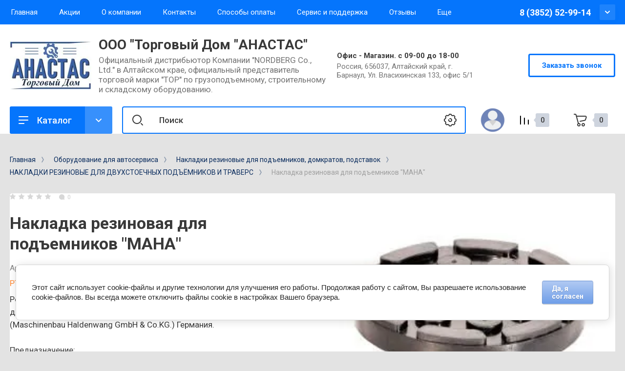

--- FILE ---
content_type: text/html; charset=utf-8
request_url: https://akkord-avto.su/magazin/product/nakladka-rezinovaya-dlya-pod-emnikov-mana
body_size: 52046
content:
<!doctype html>
<html lang="ru">

<head>
<meta charset="utf-8">
<meta name="robots" content="all"/>
<title>Накладка резиновая для подъемников &quot;МАНА&quot;</title>
<meta name="description" content="Накладка резиновая для подъемников &quot;МАНА&quot;">
<meta name="keywords" content="Накладка резиновая для подъемников &quot;МАНА&quot;">
<meta name="SKYPE_TOOLBAR" content="SKYPE_TOOLBAR_PARSER_COMPATIBLE">
<meta name="viewport" content="width=device-width, initial-scale=1.0, maximum-scale=1.0, user-scalable=no">
<meta name="format-detection" content="telephone=no">
<meta http-equiv="x-rim-auto-match" content="none">


<!-- JQuery -->
<script src="/g/libs/jquery/1.10.2/jquery.min.js" charset="utf-8"></script>
<!-- JQuery -->

<!-- Common js -->
	<link rel="stylesheet" href="/g/css/styles_articles_tpl.css">
<meta name="yandex-verification" content="0a40f43390d8bdf6" />

            <!-- 46b9544ffa2e5e73c3c971fe2ede35a5 -->
            <script src='/shared/s3/js/lang/ru.js'></script>
            <script src='/shared/s3/js/common.min.js'></script>
        <link rel='stylesheet' type='text/css' href='/shared/s3/css/calendar.css' /><link rel='stylesheet' type='text/css' href='/shared/highslide-4.1.13/highslide.min.css'/>
<script type='text/javascript' src='/shared/highslide-4.1.13/highslide-full.packed.js'></script>
<script type='text/javascript'>
hs.graphicsDir = '/shared/highslide-4.1.13/graphics/';
hs.outlineType = null;
hs.showCredits = false;
hs.lang={cssDirection:'ltr',loadingText:'Загрузка...',loadingTitle:'Кликните чтобы отменить',focusTitle:'Нажмите чтобы перенести вперёд',fullExpandTitle:'Увеличить',fullExpandText:'Полноэкранный',previousText:'Предыдущий',previousTitle:'Назад (стрелка влево)',nextText:'Далее',nextTitle:'Далее (стрелка вправо)',moveTitle:'Передвинуть',moveText:'Передвинуть',closeText:'Закрыть',closeTitle:'Закрыть (Esc)',resizeTitle:'Восстановить размер',playText:'Слайд-шоу',playTitle:'Слайд-шоу (пробел)',pauseText:'Пауза',pauseTitle:'Приостановить слайд-шоу (пробел)',number:'Изображение %1/%2',restoreTitle:'Нажмите чтобы посмотреть картинку, используйте мышь для перетаскивания. Используйте клавиши вперёд и назад'};</script>
<link rel="icon" href="/favicon.png" type="image/png">
	<link rel="apple-touch-icon" href="/thumb/2/LWXycLAsrYVHUeczKuvz_w/r/favicon.png">
	<link rel="apple-touch-icon" sizes="57x57" href="/thumb/2/cSiQoKjZkTMIo0ziQoXd3Q/57c57/favicon.png">
	<link rel="apple-touch-icon" sizes="60x60" href="/thumb/2/ADHYAP_QOPaTX7kCwZk1yQ/60c60/favicon.png">
	<link rel="apple-touch-icon" sizes="72x72" href="/thumb/2/NUeGOwT7ccqi0vKCk5c7CQ/72c72/favicon.png">
	<link rel="apple-touch-icon" sizes="76x76" href="/thumb/2/hXphuvuCGMlCNmPwtBK8JQ/76c76/favicon.png">
	<link rel="apple-touch-icon" sizes="114x114" href="/thumb/2/eu_DCr8HaH-4Fl9Q5T1Yug/114c114/favicon.png">
	<link rel="apple-touch-icon" sizes="120x120" href="/thumb/2/3MmgBXK7FEpfGfzqoDIQig/120c120/favicon.png">
	<link rel="apple-touch-icon" sizes="144x144" href="/thumb/2/j9LDtrtN_JRbLahuwp6tEA/144c144/favicon.png">
	<link rel="apple-touch-icon" sizes="152x152" href="/thumb/2/hJpSN6oEQd3e9064W7B_Jg/152c152/favicon.png">
	<link rel="apple-touch-icon" sizes="180x180" href="/thumb/2/f_vyPxiafrQ-f6zkloMaLQ/180c180/favicon.png">
	
	<meta name="msapplication-TileImage" content="/thumb/2/bmMZwZpxmRExzY98ed18Wg/c/favicon.png">
	<meta name="msapplication-square70x70logo" content="/thumb/2/u4ZCgXlIt0M0m6gZuZtRyQ/70c70/favicon.png">
	<meta name="msapplication-square150x150logo" content="/thumb/2/foNNC3kvbPYBac4AKEENng/150c150/favicon.png">
	<meta name="msapplication-wide310x150logo" content="/thumb/2/4xXaTyEaqfQGm4mLgRUUfg/310c150/favicon.png">
	<meta name="msapplication-square310x310logo" content="/thumb/2/rmdEXcb0zBLSx3J7TTuAiw/310c310/favicon.png">

<link rel='stylesheet' type='text/css' href='/t/images/__csspatch/3/patch.css'/>

<!--s3_require-->
<link rel="stylesheet" href="/g/basestyle/1.0.1/user/user.css" type="text/css"/>
<link rel="stylesheet" href="/g/basestyle/1.0.1/cookie.message/cookie.message.css" type="text/css"/>
<link rel="stylesheet" href="/g/basestyle/1.0.1/user/user.lightblue.css" type="text/css"/>
<script type="text/javascript" src="/g/basestyle/1.0.1/user/user.js" async></script>
<link rel="stylesheet" href="/g/basestyle/1.0.1/cookie.message/cookie.message.lightblue.css" type="text/css"/>
<script type="text/javascript" src="/g/basestyle/1.0.1/cookie.message/cookie.message.js" async></script>
<!--/s3_require-->
<!-- Common js -->

<!-- Shop init -->
			
		
		
		
			<link rel="stylesheet" type="text/css" href="/g/shop2v2/default/css/theme.less.css">		
			<script type="text/javascript" src="/g/printme.js"></script>
		<script type="text/javascript" src="/g/shop2v2/default/js/tpl.js"></script>
		<script type="text/javascript" src="/g/shop2v2/default/js/baron.min.js"></script>
		
			<script type="text/javascript" src="/g/shop2v2/default/js/shop2.2.js"></script>
		
	<script type="text/javascript">shop2.init({"productRefs": [],"apiHash": {"getPromoProducts":"6465effab0b856f434df7135f359ef32","getSearchMatches":"6b505f1c53021c4f175dc50168076300","getFolderCustomFields":"f7e3e8927d47dc646cb60e3f78612462","getProductListItem":"22f6960cf892d1964ca6d173f4f5efe3","cartAddItem":"5cf05e5fdcd8431bc934f464f8978dc3","cartRemoveItem":"a97e11b29391db6100f48dc18f9f15f1","cartUpdate":"6d0187781b8c66f8c1b45143ede5ccf9","cartRemoveCoupon":"9df79a7a7f0aa61c2e1cb6b979c77600","cartAddCoupon":"4ad222084ba9f5ec5f97f5311ba653d5","deliveryCalc":"4216657a2feb47f132c6b86f1424de49","printOrder":"4bc2ccf5c78be3f714dfde97f295626e","cancelOrder":"e21e12f54783ce9e486e5810801147be","cancelOrderNotify":"e2020bd44801bc26e7a1438ea6ceb56e","repeatOrder":"574192de8a64b4b7d83b5e2fa99eb436","paymentMethods":"f1cfaf21a80cb064d9450fcec839d84c","compare":"acd04a19ce2a74d6bd38d6dddb2209ba"},"hash": null,"verId": 2648116,"mode": "product","step": "","uri": "/magazin","IMAGES_DIR": "/d/","my": {"show_product_unit":true,"show_sections":false,"buy_alias":"\u0412 \u043a\u043e\u0440\u0437\u0438\u043d\u0443","gr_product_one_click":"\u0411\u044b\u0441\u0442\u0440\u044b\u0439 \u0437\u0430\u043a\u0430\u0437","buy_mod":true,"buy_kind":true,"on_shop2_btn":true,"gr_compare_class":" ","gr_filter_only_field_title":true,"gr_auth_placeholder":true,"gr_show_collcetions_amount":true,"gr_kinds_slider":true,"gr_cart_titles":true,"gr_filter_placeholders":true,"gr_filter_remodal":true,"gr_filter_range_slider":true,"gr_search_range_slider":true,"gr_filter_remodal_res":"1340","gr_sorting_no_filter":true,"gr_add_to_compare_text":"\u0421\u0440\u0430\u0432\u043d\u0438\u0442\u044c","gr_only_filter_result":true,"gr_filter_title_text":"\u041f\u0430\u0440\u0430\u043c\u0435\u0442\u0440\u044b","gr_result_wrap":true,"gr_pagelist_only_icons":true,"gr_custom_rating":true,"gr_vendor_in_thumbs":true,"gr_show_options_text":"\u0412\u0441\u0435 \u043f\u0430\u0440\u0430\u043c\u0435\u0442\u0440\u044b","price_fa_rouble":true,"gr_show_titles":true,"gr_hide_list_params":true,"gr_hide_list_amount":true,"gr_hide_list_buy":true,"gr_h1_in_column":true,"gr_cart_auth_remodal":true,"gr_coupon_toggle":true,"gr_login_placeholered":true,"gr_cart_reg_placeholder":true,"gr_coupon_placeholder":"\u041a\u043e\u0434 \u043a\u0443\u043f\u043e\u043d\u0430","gr_card_slider_class":" vertical","gr_options_more_btn":"\u0412\u0441\u0435 \u043f\u0430\u0440\u0430\u043c\u0435\u0442\u0440\u044b","gr_pluso_title":"\u041f\u043e\u0434\u0435\u043b\u0438\u0442\u044c\u0441\u044f:","gr_cart_show_options_text":"\u0412\u0441\u0435 \u043f\u0430\u0440\u0430\u043c\u0435\u0442\u0440\u044b","gr_cart_total_title":"\u0420\u0430\u0441\u0447\u0435\u0442","gr_coupon_popup_btn":"\u041a\u0443\u043f\u043e\u043d","gr_search_form_title":"\u0420\u0430\u0441\u0448\u0438\u0440\u0435\u043d\u043d\u044b\u0439 \u043f\u043e\u0438\u0441\u043a","gr_show_more_btn_class":" gr-button-4 medium-btn","gr_product_template_name":"shop2.2.110_7-product-list-thumbs.tpl","gr_product_page_version":"global:shop2.2.110_7-product.tpl","gr_cart_page_version":"global:shop2.2.110_7-cart.tpl","gr_collections_item":"global:shop2.2.110_7-product-item-collections.tpl","gr_main_blocks_version":"global:shop2.2.110_7-main-blocks.tpl","gr_cart_preview_version":"2.2.110_2"},"shop2_cart_order_payments": 1,"cf_margin_price_enabled": 0,"maps_yandex_key":"","maps_google_key":""});</script>
<style type="text/css">.product-item-thumb {width: 400px;}.product-item-thumb .product-image, .product-item-simple .product-image {height: 400px;width: 400px;}.product-item-thumb .product-amount .amount-title {width: 304px;}.product-item-thumb .product-price {width: 350px;}.shop2-product .product-side-l {width: 250px;}.shop2-product .product-image {height: 250px;width: 250px;}.shop2-product .product-thumbnails li {width: 73px;height: 73px;}</style>
<!-- Shop init -->


<!-- Custom styles -->
<link rel="stylesheet" href="/g/libs/jqueryui/datepicker-and-slider/css/jquery-ui.css">
<link rel="stylesheet" href="/g/libs/lightgallery/v1.2.19/lightgallery.css">
<link rel="stylesheet" href="/g/libs/remodal/css/remodal.css">
<link rel="stylesheet" href="/g/libs/remodal/css/remodal-default-theme.css">
<link rel="stylesheet" href="/g/libs/waslide/css/waslide.css">
<link rel="stylesheet" href="/g/libs/jquery-popover/0.0.4/jquery.popover.css">
<link rel="stylesheet" href="/g/libs/tiny-slider/2.9.2/css/animate.min.css">
<link rel="stylesheet" href="/g/libs/tiny-slider/2.9.2/css/tiny-slider.min.css">
<!-- Custom styles -->


<!-- Custom js -->
<script src="/g/libs/jquery-responsive-tabs/1.6.3/jquery.responsiveTabs.min.js" charset="utf-8"></script>
<script src="/g/libs/jquery-match-height/0.7.2/jquery.matchHeight.min.js" charset="utf-8"></script>
<script src="/g/libs/jqueryui/datepicker-and-slider/js/jquery-ui.min.js" charset="utf-8"></script>
<script src="/g/libs/jqueryui/touch_punch/jquery.ui.touch_punch.min.js" charset="utf-8"></script>
<script src="/g/libs/timer/js/timer.js" charset="utf-8"></script>
<script src="/g/libs/flexmenu/1.4.2/flexmenu.min.js" charset="utf-8"></script>
<script src="/g/libs/lightgallery/v1.2.19/lightgallery.js" charset="utf-8"></script>
<script src="/g/libs/jquery-slick/1.9.0/slick.min.js" charset="utf-8"></script>
<script src="/g/libs/remodal/js/remodal.js" charset="utf-8"></script>
<script src="/g/libs/waslide/js/animit.js" charset="utf-8"></script>
<script src="/g/libs/waslide/js/waslide.js" charset="utf-8"></script>
<script src="/g/libs/jquery-popover/0.0.4/jquery.popover.js"></script>
<script src="/g/libs/tiny-slider/2.9.2/js/tiny-slider.helper.ie8.min.js"></script>
<script src="/g/libs/tiny-slider/2.9.2/js/tiny-slider.min.js"></script>
<!-- Custom js -->

<!-- Site js -->
<script src="/g/s3/misc/form/shop-form/shop-form-minimal.js" charset="utf-8"></script>
<script src="/g/templates/shop2/2.110.2/conditioning-equipment/js/plugins.js" charset="utf-8"></script>
<!-- Site js -->

<!-- Addons js START -->





<!-- Addons js END -->

		    <link rel="stylesheet" href="/t/v15427/images/theme0/theme.scss.css">
	
<link rel="stylesheet" href="/g/templates/shop2/2.110.2/conditioning-equipment/css/global_styles.css">



			<script src="/g/templates/shop2/2.110.2/conditioning-equipment/machine-tools/js/shop_main.js"></script>
	
<link rel="stylesheet" href="/t/v15427/images/css/site.addons.scss.css">
<script src="/t/v15427/images/js/site.addons.js"></script>
</head>
<body class="site shop-message product-page">
	<div class="site__wrapper">
		
		<div class="burger-block">
			<div class="burger-block__section">
				<div class="gr-icon-btn burger-block__close">&nbsp;</div>
				<div class="burger-menu-title"><span>Меню</span></div>
				<div class="burger-folders">
					<div class="burger-title">Каталог</div>
					<div class="burger-folders__body"></div>
				</div>
			</div>
		</div>
		

		<div class="mobile-menu">
			<div class="mobile-menu__inner">
				<div class="gr-icon-btn mobile-menu__close">&nbsp;</div>
				<div class="mobile-menu__title">Меню</div>
				<div class="burger-navigation"></div>
			</div>
		</div>
		
		<div class="remodal" data-remodal-id="popup-search" role="dialog" data-remodal-options="hashTracking: false">
			<button data-remodal-action="close" class="gr-icon-btn remodal-close-btn"><span>Закрыть</span></button>
			<div class="search-toggle-btn gr-button-1">Расширенный поиск</div>
				
	
<div class="shop2-block search-form">
	<div class="search-form__inner">
		<div class="search-form__header">Расширенный поиск</div>
		<div class="search-rows">
			<form action="/magazin/search" enctype="multipart/form-data">
				<input type="hidden" name="sort_by" value=""/>
				
									<div class="search-rows__row gr-field-style float_row">
						<div class="row-title field-title">Цена (<span class="fa fa-rouble">₽</span>)<span style="display: inline-block;">:</span></div>
						<div class="row-body">
							<label class="input-from">
								<span class="from_title hide">от</span>
								<input name="s[price][min]" type="text" size="5" class="small" value=""  data-range_min="0" oninput="this.value = this.value.replace (/\D/, '')" />
							</label>
							<label class="input-to">
								<span class="to_title hide">до</span>
								<input name="s[price][max]" type="text" size="5" class="small" value=""  data-range_max="200000" oninput="this.value = this.value.replace (/\D/, '')" />
							</label>
							                                <div class="input_range_slider"></div>
                            						</div>
					</div>
				
									<div class="search-rows__row gr-field-style">
						<label class="row-title field-title" for="shop2-name">Название<span style="display: inline-block;">:</span></label>
						<div class="row-body">
							<input type="text" name="s[name]" size="20" id="shop2-name" value="" />
						</div>
					</div>
				
									<div class="search-rows__row gr-field-style">
						<label class="row-title field-title" for="shop2-article">Артикул<span style="display: inline-block;">:</span></label>
						<div class="row-body">
							<input type="text" name="s[article]" id="shop2-article" value="" />
						</div>
					</div>
				
									<div class="search-rows__row gr-field-style">
						<label class="row-title field-title" for="shop2-text">Текст<span style="display: inline-block;">:</span></label>
						<div class="row-body">
							<input type="text" name="search_text" size="20" id="shop2-text"  value="" />
						</div>
					</div>
				
				
									<div class="search-rows__row gr-field-style">
						<div class="row-title field-title">Выберите категорию<span style="display: inline-block;">:</span></div>
						<div class="row-body">
							<select name="s[folder_id]" id="s[folder_id]">
								<option value="">Все</option>
																																												<option value="852140261" >
											 Оборудование для автосервиса
										</option>
																																				<option value="10064851" >
											&raquo; Подъемники для автосервиса
										</option>
																																				<option value="18805651" >
											&raquo;&raquo; Подъемники двухстоечные
										</option>
																																				<option value="18805851" >
											&raquo;&raquo; Подъемники четырехстоечные
										</option>
																																				<option value="18806051" >
											&raquo;&raquo; Ножничные подъемники
										</option>
																																				<option value="18817251" >
											&raquo;&raquo; Траверсы и канавные подъемники
										</option>
																																				<option value="121594702" >
											&raquo;&raquo; Опции для подъемников
										</option>
																																				<option value="18806251" >
											&raquo;&raquo; Подъемники для мототехники
										</option>
																																				<option value="205179502" >
											&raquo;&raquo; Столы подъемные
										</option>
																																				<option value="93113502" >
											&raquo;&raquo; Накладки резиновые для подъемников
										</option>
																																				<option value="93114902" >
											&raquo;&raquo;&raquo; РЕЗИНОВЫЕ НАКЛАДКИ ДЛЯ ДВУХСТОЕЧНЫХ ПОДЪЁМНИКОВ И ТРАВЕРС
										</option>
																																				<option value="93115102" >
											&raquo;&raquo;&raquo; РЕЗИНОВЫЕ НАКЛАДКИ ДЛЯ НОЖНИЧНЫХ ПОДЪЁМНИКОВ
										</option>
																																				<option value="9204251" >
											&raquo; Шиномонтажное оборудование
										</option>
																																				<option value="10620251" >
											&raquo;&raquo; Шиномонтажные станки
										</option>
																																				<option value="69987251" >
											&raquo;&raquo; Опции к шиномонтажным станкам
										</option>
																																				<option value="10620451" >
											&raquo;&raquo; Балансировочные станки
										</option>
																																				<option value="69985451" >
											&raquo;&raquo; Опции к балансировочным станкам
										</option>
																																				<option value="51375905" >
											&raquo;&raquo; Подкатные домкраты
										</option>
																																				<option value="234994504" >
											&raquo;&raquo; Дополнительное оборудование для шиномонтажа
										</option>
																																				<option value="23112851" >
											&raquo;&raquo; Шиповальный инструмент
										</option>
																																				<option value="10620651" >
											&raquo;&raquo; Борторасширители
										</option>
																																				<option value="51103851" >
											&raquo;&raquo; Вулканизаторы
										</option>
																																				<option value="10620851" >
											&raquo;&raquo; Установка для накачки шин азотом
										</option>
																																				<option value="75213104" >
											&raquo;&raquo; Бустеры
										</option>
																																				<option value="58169705" >
											&raquo;&raquo; Пистолеты подкачки колес, манометры
										</option>
																																				<option value="65111705" >
											&raquo;&raquo; Гайковерты пневматические ударные
										</option>
																																				<option value="65111905" >
											&raquo;&raquo; Бормашинки пневматические
										</option>
																																				<option value="168384906" >
											&raquo;&raquo; Машинка-регрувер для нарезки протектора
										</option>
																																				<option value="65312305" >
											&raquo;&raquo; Компрессор поршневой с ременным приводом
										</option>
																																				<option value="258697307" >
											&raquo;&raquo; Безмаслянные компрессоры
										</option>
																																				<option value="855033061" >
											&raquo; Оборудование для замены масла и технических жидкостей
										</option>
																																				<option value="295858508" >
											&raquo;&raquo; Установки для слива масла
										</option>
																																				<option value="71264502" >
											&raquo;&raquo; Поддоны, емкости, прочие товары
										</option>
																																				<option value="71263902" >
											&raquo;&raquo; Установки для раздачи масла
										</option>
																																				<option value="71264702" >
											&raquo;&raquo; Насосы для перекачки масла
										</option>
																																				<option value="74642905" >
											&raquo;&raquo; Масленки
										</option>
																																				<option value="71264102" >
											&raquo;&raquo; Оборудование для замены густых смазок
										</option>
																																				<option value="855699261" >
											&raquo;&raquo; Шприцы
										</option>
																																				<option value="10680508" >
											&raquo;&raquo; Оборудование для замены масла в АКПП
										</option>
																																				<option value="855699461" >
											&raquo;&raquo; Оборудование для обслуживания авто-кондиционеров
										</option>
																																				<option value="34780708" >
											&raquo;&raquo; Вакуумные насосы
										</option>
																																				<option value="241662701" >
											&raquo;&raquo; Оборудование для обслуживания системы охлаждения
										</option>
																																				<option value="13896851" >
											&raquo;&raquo; Оборудование для обслуживания топливной системы
										</option>
																																				<option value="13897051" >
											&raquo;&raquo; Оборудование для обслуживания тормозной системы
										</option>
																																				<option value="10087251" >
											&raquo; СХОД-РАЗВАЛ
										</option>
																																				<option value="14237051" >
											&raquo; Оборудование для удаления выхлопных газов
										</option>
																																				<option value="210909501" >
											&raquo;&raquo; Наконечники, насадки, разветвители
										</option>
																																				<option value="210910101" >
											&raquo;&raquo; Шланги
										</option>
																																				<option value="210911901" >
											&raquo;&raquo; Катушки, вентиляторы
										</option>
																																				<option value="249140704" >
											&raquo; Диагностическое оборудование
										</option>
																																				<option value="19365651" >
											&raquo;&raquo; АВТОСКАНЕРЫ
										</option>
																																				<option value="100775702" >
											&raquo;&raquo; ВИДЕОЭНДОСКОПЫ
										</option>
																																				<option value="324928105" >
											&raquo;&raquo; Стетоскопы механические
										</option>
																																				<option value="324928505" >
											&raquo;&raquo; Стробоскоб автомобильный
										</option>
																																				<option value="166516508" >
											&raquo;&raquo; Стенды для проверки генераторов и стартеров
										</option>
																																				<option value="412695109" >
											&raquo;&raquo; Тестеры аккумуляторов
										</option>
																																				<option value="450595909" >
											&raquo;&raquo; Люфт-детектор
										</option>
																																				<option value="810601713" >
											&raquo;&raquo; ДЫМОГЕНЕРАТОРЫ
										</option>
																																				<option value="1305651" >
											&raquo; Сварочное и пускозарядное оборудование
										</option>
																																				<option value="852144861" >
											&raquo;&raquo; Пуско-зарядное оборудование NORDBERG
										</option>
																																				<option value="167505509" >
											&raquo;&raquo; Пуско-зарядные и зарядные устройства TELWIN
										</option>
																																				<option value="11001851" >
											&raquo;&raquo; Инверторные, полуавтоматы
										</option>
																																				<option value="852145461" >
											&raquo;&raquo; Контактная сварка, споттеры
										</option>
																																				<option value="12247651" >
											&raquo;&raquo; Индукционные нагреватели
										</option>
																																				<option value="11002051" >
											&raquo;&raquo; Принадлежности к сварочным аппаратам
										</option>
																																				<option value="38217251" >
											&raquo; Пескоструйные установки
										</option>
																																				<option value="35099651" >
											&raquo; Мойки для деталей
										</option>
																																				<option value="202162504" >
											&raquo;&raquo; Ультразвуковые мойки
										</option>
																																				<option value="202163104" >
											&raquo;&raquo; Мойки на водной и щелочной основе
										</option>
																																				<option value="31855905" >
											&raquo; Профессиональные пылесосы
										</option>
																																				<option value="253205306" >
											&raquo; Шланги воздушные
										</option>
																																				<option value="3923306" >
											&raquo;&raquo; Шланги воздушные прямые
										</option>
																																				<option value="3927706" >
											&raquo;&raquo; Шланги воздушные спиральные
										</option>
																																				<option value="59055451" >
											&raquo;&raquo; Шланги воздушные на катушке
										</option>
																																				<option value="197175108" >
											&raquo; Токарные станки
										</option>
																																				<option value="130288701" >
											&raquo; Расточные и клепальные станки
										</option>
																																				<option value="197148708" >
											&raquo; Сверлильные станки
										</option>
																																				<option value="35102851" >
											&raquo; Заточные станки
										</option>
																																				<option value="261150508" >
											&raquo; Удлинитель электрический на катушке
										</option>
																																				<option value="52848251" >
											&raquo; Накладки резиновые для подъемников, домкратов, подставок
										</option>
																																				<option value="51763051" >
											&raquo;&raquo; НАКЛАДКИ РЕЗИНОВЫЕ ДЛЯ ДВУХСТОЕЧНЫХ ПОДЪЁМНИКОВ И ТРАВЕРС
										</option>
																																				<option value="52792651" >
											&raquo;&raquo; НАКЛАДКИ РЕЗИНОВЫЕ ДЛЯ НОЖНИЧНЫХ ПОДЪЁМНИКОВ
										</option>
																																				<option value="52848451" >
											&raquo;&raquo; НАКЛАДКИ И ОПОРЫ РЕЗИНОВЫЕ ДЛЯ ПОДКАТНЫХ ДОМКРАТОВ
										</option>
																																				<option value="52943451" >
											&raquo;&raquo; НАКЛАДКИ РЕЗИНОВЫЕ ДЛЯ БУТЫЛОЧНОГО ДОМКРАТА С АДАПТЕРОМ
										</option>
																																				<option value="52978851" >
											&raquo;&raquo; НАКЛАДКИ РЕЗИНОВЫЕ НА АВТОМОБИЛЬНУЮ ПОДСТАВКУ
										</option>
																																				<option value="301935105" >
											&raquo; Противооткатные упоры (башмаки)
										</option>
																																				<option value="127861904" >
											&raquo; Рохли, тележки складские
										</option>
																																				<option value="35729851" >
											&raquo; Выпрессовщики шкворней гидравлические
										</option>
																																				<option value="216055502" >
											&raquo; Восстановление шаровых опор
										</option>
																																				<option value="5152051" >
											&raquo; Тиски слесарные
										</option>
																																				<option value="27328451" >
											&raquo; Лежаки, сиденья для ремонта
										</option>
																																				<option value="196344906" >
											 Гаражное и гидравлическое оборудование
										</option>
																																				<option value="852146661" >
											&raquo; Прессы гидравлические
										</option>
																																				<option value="235015904" >
											&raquo;&raquo; Опции для прессов гидравлических
										</option>
																																				<option value="88757904" >
											&raquo;&raquo; Манометры для прессов
										</option>
																																				<option value="852147061" >
											&raquo; Краны гаражные
										</option>
																																				<option value="852147261" >
											&raquo; Стойки трансмиссионные
										</option>
																																				<option value="852143461" >
											&raquo; Домкраты подкатные
										</option>
																																				<option value="855693861" >
											&raquo; Домкраты пневмогидравлические
										</option>
																																				<option value="855694061" >
											&raquo; Домкраты бутылочные гидравлические одноштоковые
										</option>
																																				<option value="172076906" >
											&raquo; Домкраты бутылочные гидравлические двухштоковые
										</option>
																																				<option value="173075706" >
											&raquo; Домкраты бутылочные гидравлические трехштоковые с выносным насосом
										</option>
																																				<option value="121948107" >
											&raquo; Домкрат гидравлический бутылочный с лапой
										</option>
																																				<option value="173117706" >
											&raquo; Домкраты винтовые
										</option>
																																				<option value="172969506" >
											&raquo; Домкраты реечные (High Jack)
										</option>
																																				<option value="70045105" >
											&raquo; СТОЛЫ подъемные_
										</option>
																																				<option value="235006904" >
											&raquo; Домкраты для перемещения автомобилей
										</option>
																																				<option value="854991261" >
											&raquo; Стяжки пружин
										</option>
																																				<option value="855699661" >
											&raquo; Гидравлика (прочая)
										</option>
																																				<option value="35726251" >
											&raquo;&raquo; Насосы гидравлические
										</option>
																																				<option value="35726651" >
											&raquo;&raquo; Цилиндры гидравлические прямого действия
										</option>
																																				<option value="35730451" >
											&raquo;&raquo; Цилиндры гидравлические обратного действия
										</option>
																																				<option value="181064701" >
											&raquo;&raquo; Цилиндры гидравлические с насосом
										</option>
																																				<option value="4683051" >
											&raquo; Кантователи двигателя
										</option>
																																				<option value="852138061" >
											&raquo; Подставки автомобильные страховочные
										</option>
																																				<option value="855696261" >
											&raquo; Мотоподкаты
										</option>
																																				<option value="235011304" >
											&raquo; Установки для регулировки света фар
										</option>
																																				<option value="4689251" >
											&raquo; Вспомогательное оборудование
										</option>
																																				<option value="852139661" >
											 Инструмент для автосервиса
										</option>
																																				<option value="4032451" >
											&raquo; Наборы инструментов универсальные
										</option>
																																				<option value="48467907" >
											&raquo;&raquo; Наборы инструмента KING TONY
										</option>
																																				<option value="48466707" >
											&raquo;&raquo; Наборы инструмента MACTAK
										</option>
																																				<option value="126727507" >
											&raquo;&raquo; Наборы инструмента JONNESWAY
										</option>
																																				<option value="127149307" >
											&raquo;&raquo; Наборы инструмента OMBRA
										</option>
																																				<option value="48464707" >
											&raquo;&raquo; Наборы инструмента THORVIK
										</option>
																																				<option value="48466307" >
											&raquo;&raquo; Наборы инструмента AV STEEL
										</option>
																																				<option value="199981706" >
											&raquo; Наборы инструмента в ложементах
										</option>
																																				<option value="4008451" >
											&raquo; Наборы головок с принадлежностями
										</option>
																																				<option value="47926451" >
											&raquo; Наборы головок ударных
										</option>
																																				<option value="5154851" >
											&raquo; Наборы головок для поврежденного крепежа
										</option>
																																				<option value="88873304" >
											&raquo; Наборы головок торцевых на держателе
										</option>
																																				<option value="4026451" >
											&raquo; Торцевые головки и принадлежности
										</option>
																																				<option value="4042851" >
											&raquo;&raquo; Головки торцевые
										</option>
																																				<option value="754982513" >
											&raquo;&raquo;&raquo; Головки торцевые 1/4
										</option>
																																				<option value="763794113" >
											&raquo;&raquo;&raquo;&raquo; Головки 6гр. 1/4 короткие
										</option>
																																				<option value="763806113" >
											&raquo;&raquo;&raquo;&raquo; Головки 6гр. 1/4 длинные
										</option>
																																				<option value="755005513" >
											&raquo;&raquo;&raquo;&raquo; Головки 12гр. 1/4 короткие
										</option>
																																				<option value="755017913" >
											&raquo;&raquo;&raquo;&raquo; Головки 12гр. 1/4 длинные
										</option>
																																				<option value="783605313" >
											&raquo;&raquo;&raquo; Головки торцевые 3/8
										</option>
																																				<option value="783605713" >
											&raquo;&raquo;&raquo;&raquo; Головки 6гр. 3/8 короткие
										</option>
																																				<option value="783605913" >
											&raquo;&raquo;&raquo;&raquo; Головки 6гр. 3/8 длинные
										</option>
																																				<option value="783606113" >
											&raquo;&raquo;&raquo;&raquo; Головки 12гр. 3/8 короткие
										</option>
																																				<option value="783606313" >
											&raquo;&raquo;&raquo;&raquo; Головки 12гр. 3/8 длинные
										</option>
																																				<option value="87470904" >
											&raquo;&raquo;&raquo; Головки торцевые 1/2
										</option>
																																				<option value="87681051" >
											&raquo;&raquo;&raquo;&raquo; Головки 6гр. 1/2 короткие
										</option>
																																				<option value="87992051" >
											&raquo;&raquo;&raquo;&raquo; Головки 6гр. 1/2 длинные
										</option>
																																				<option value="87681251" >
											&raquo;&raquo;&raquo;&raquo; Головки 12гр. 1/2 короткие
										</option>
																																				<option value="87988851" >
											&raquo;&raquo;&raquo;&raquo; Головки 12гр. 1/2 длинные
										</option>
																																				<option value="87471304" >
											&raquo;&raquo;&raquo; Головки торцевые 3/4
										</option>
																																				<option value="129218101" >
											&raquo;&raquo;&raquo;&raquo; Головки 6гр. 3/4 короткие
										</option>
																																				<option value="87471504" >
											&raquo;&raquo;&raquo; Головки торцевые 1&quot;
										</option>
																																				<option value="129227901" >
											&raquo;&raquo;&raquo;&raquo; Головки 6гр. 1&quot; короткие
										</option>
																																				<option value="129228101" >
											&raquo;&raquo;&raquo;&raquo; Головки 12гр. 1&quot; короткие
										</option>
																																				<option value="87483104" >
											&raquo;&raquo;&raquo; Головки торцевые SPLINE
										</option>
																																				<option value="80983704" >
											&raquo;&raquo;&raquo;&raquo; Головки SPLINE 1/4 короткие
										</option>
																																				<option value="81079904" >
											&raquo;&raquo;&raquo;&raquo; Головки SPLINE 1/4 Длинные
										</option>
																																				<option value="194820302" >
											&raquo;&raquo;&raquo;&raquo; Головки SPLINE 1/2 короткие
										</option>
																																				<option value="81082704" >
											&raquo;&raquo;&raquo;&raquo; Головки SPLINE 1/2 Длинные
										</option>
																																				<option value="87963851" >
											&raquo;&raquo;&raquo; Головки E-Типа
										</option>
																																				<option value="131867501" >
											&raquo;&raquo;&raquo;&raquo; Головки Е-профиль 1/4&quot;
										</option>
																																				<option value="131868101" >
											&raquo;&raquo;&raquo;&raquo; Головки Е-профиль 1/4&quot; длинные
										</option>
																																				<option value="131868501" >
											&raquo;&raquo;&raquo;&raquo; Головки Е-профиль 3/8&quot;
										</option>
																																				<option value="88068304" >
											&raquo;&raquo;&raquo;&raquo; Головки Е-профиль 3/8&quot; длинные
										</option>
																																				<option value="131868701" >
											&raquo;&raquo;&raquo;&raquo; Головки Е-профиль 1/2&quot;
										</option>
																																				<option value="131868901" >
											&raquo;&raquo;&raquo;&raquo; Головки Е-профиль 1/2&quot; длинные
										</option>
																																				<option value="59716651" >
											&raquo;&raquo;&raquo; Головки ударные Е-профиль
										</option>
																																				<option value="6158251" >
											&raquo;&raquo;&raquo; Головки ударные
										</option>
																																				<option value="59601651" >
											&raquo;&raquo;&raquo;&raquo; Головки ударные 1/2&quot;
										</option>
																																				<option value="59601851" >
											&raquo;&raquo;&raquo;&raquo; Головки ударные глубокие 1/2&quot;
										</option>
																																				<option value="801278913" >
											&raquo;&raquo;&raquo;&raquo; Головки 12 гр. ударные глубокие 1/2&quot;
										</option>
																																				<option value="81093704" >
											&raquo;&raquo;&raquo; Головки торцевые спиральные для поврежденного крепежа 1/2
										</option>
																																				<option value="6158451" >
											&raquo;&raquo;&raquo; Головки специальные
										</option>
																																				<option value="100284902" >
											&raquo;&raquo;&raquo; Головки свечные
										</option>
																																				<option value="100285102" >
											&raquo;&raquo;&raquo; Головки для сенсоров и датчиков
										</option>
																																				<option value="6156051" >
											&raquo;&raquo;&raquo; Головки для колесных болтов
										</option>
																																				<option value="59772251" >
											&raquo;&raquo;&raquo; Головки торцевые 1&quot;DR для ручного гайковерта
										</option>
																																				<option value="195776502" >
											&raquo;&raquo;&raquo; Головки четырехгранные для футорок 1&quot;
										</option>
																																				<option value="183449107" >
											&raquo;&raquo;&raquo; Держатели для головок
										</option>
																																				<option value="5183651" >
											&raquo;&raquo; Трещотки
										</option>
																																				<option value="89382904" >
											&raquo;&raquo;&raquo; Ремкомплекты для трещоток
										</option>
																																				<option value="5183851" >
											&raquo;&raquo; Воротки, рукоятки
										</option>
																																				<option value="63070251" >
											&raquo;&raquo;&raquo; Воротки Т-образные
										</option>
																																				<option value="63070451" >
											&raquo;&raquo;&raquo; Воротки Г-образные
										</option>
																																				<option value="63080851" >
											&raquo;&raquo;&raquo; Воротки коленчатые
										</option>
																																				<option value="63070651" >
											&raquo;&raquo;&raquo; Воротки шарнирные
										</option>
																																				<option value="321592705" >
											&raquo;&raquo;&raquo;&raquo; Ремкомплекты для воротков шарнирных
										</option>
																																				<option value="63078851" >
											&raquo;&raquo;&raquo; Вороток-отвертка
										</option>
																																				<option value="251062708" >
											&raquo;&raquo;&raquo; Вороток для трубчатых ключей
										</option>
																																				<option value="5184051" >
											&raquo;&raquo; Удлинители
										</option>
																																				<option value="88083051" >
											&raquo;&raquo; Удлинители ударные
										</option>
																																				<option value="5186651" >
											&raquo;&raquo; Адаптеры-переходники
										</option>
																																				<option value="102342504" >
											&raquo;&raquo; Адаптеры-переходники ударные
										</option>
																																				<option value="88081851" >
											&raquo;&raquo; Шарнир карданный
										</option>
																																				<option value="13190506" >
											&raquo;&raquo; Шарнир карданный ударный
										</option>
																																				<option value="6153051" >
											&raquo; Ключи гаечные и наборы из них
										</option>
																																				<option value="5154651" >
											&raquo;&raquo; Наборы ключей рожковых
										</option>
																																				<option value="22675251" >
											&raquo;&raquo; Наборы ключей комбинированных
										</option>
																																				<option value="22670851" >
											&raquo;&raquo; Наборы ключей комбинированных трещеточных
										</option>
																																				<option value="22689851" >
											&raquo;&raquo; Наборы ключей накидных
										</option>
																																				<option value="37521451" >
											&raquo;&raquo; Наборы ключей разрезных
										</option>
																																				<option value="56585051" >
											&raquo;&raquo; Наборы ключей торцевых
										</option>
																																				<option value="57007451" >
											&raquo;&raquo; Комбинированные ключи
										</option>
																																				<option value="253687708" >
											&raquo;&raquo;&raquo; Ключи комбинированные (серии ARC)
										</option>
																																				<option value="57020251" >
											&raquo;&raquo;&raquo; Ключи комбинированные (стандарт)
										</option>
																																				<option value="57053851" >
											&raquo;&raquo;&raquo; Ключи комбинированные дюймовые
										</option>
																																				<option value="4038651" >
											&raquo;&raquo;&raquo; Ключи комбинированные трещеточные
										</option>
																																				<option value="57153651" >
											&raquo;&raquo;&raquo; Ключи комбинированные трещоточные короткие
										</option>
																																				<option value="56474651" >
											&raquo;&raquo;&raquo; Ключи комбинированные трещеточные с реверсом
										</option>
																																				<option value="56474251" >
											&raquo;&raquo;&raquo; Ключи комбинированные трещеточные с шарниром
										</option>
																																				<option value="76907105" >
											&raquo;&raquo;&raquo; Ключи комбинированные карданные
										</option>
																																				<option value="57023851" >
											&raquo;&raquo; Накидные ключи
										</option>
																																				<option value="56477051" >
											&raquo;&raquo;&raquo; Ключи накидные изогнутые серии ARC
										</option>
																																				<option value="56476251" >
											&raquo;&raquo;&raquo; Ключи накидные отогнутые на 75 грд.
										</option>
																																				<option value="58037051" >
											&raquo;&raquo;&raquo; Ключи накидные С и S-образные
										</option>
																																				<option value="22727451" >
											&raquo;&raquo; Ключи накидные ударные
										</option>
																																				<option value="91625504" >
											&raquo;&raquo; Ключи накидные усиленные
										</option>
																																				<option value="57152851" >
											&raquo;&raquo; Рожковые ключи
										</option>
																																				<option value="57375851" >
											&raquo;&raquo;&raquo; Ключи рожковые (стандарт)
										</option>
																																				<option value="58033651" >
											&raquo;&raquo;&raquo; Ключи рожковые серии ARC
										</option>
																																				<option value="57063851" >
											&raquo;&raquo; Разрезные ключи
										</option>
																																				<option value="22744651" >
											&raquo;&raquo;&raquo; Ключи гаечные разрезные серии ARC
										</option>
																																				<option value="56562651" >
											&raquo;&raquo;&raquo; Ключи гаечные разрезные стандарт
										</option>
																																				<option value="56565451" >
											&raquo;&raquo; Ключи торцевые
										</option>
																																				<option value="251061508" >
											&raquo;&raquo;&raquo; Ключи трубчатые
										</option>
																																				<option value="251060508" >
											&raquo;&raquo;&raquo; Ключи трубчатые усиленные
										</option>
																																				<option value="56566251" >
											&raquo;&raquo; Ключи торцевые карданные
										</option>
																																				<option value="22728451" >
											&raquo;&raquo; Ключи радиусные
										</option>
																																				<option value="5231051" >
											&raquo;&raquo; Трубные рычажные ключи
										</option>
																																				<option value="8304251" >
											&raquo;&raquo; Ключи разводные
										</option>
																																				<option value="4683651" >
											&raquo;&raquo; Ключи балонные
										</option>
																																				<option value="195216502" >
											&raquo;&raquo;&raquo; Ключи балонные крестообразные
										</option>
																																				<option value="195220502" >
											&raquo;&raquo;&raquo; Ключи балонные для легковых автомобилей
										</option>
																																				<option value="195220902" >
											&raquo;&raquo;&raquo; Ключи балонные для грузовых автомобилей
										</option>
																																				<option value="69077906" >
											&raquo;&raquo; Ключи ступичные
										</option>
																																				<option value="6160251" >
											&raquo;&raquo; Ключи специальные
										</option>
																																				<option value="4043451" >
											&raquo; Шарнирно-губцевый инструмент
										</option>
																																				<option value="5206651" >
											&raquo;&raquo; Пассатижи
										</option>
																																				<option value="5206451" >
											&raquo;&raquo; Бокорезы
										</option>
																																				<option value="5206851" >
											&raquo;&raquo; Кусачки
										</option>
																																				<option value="5231651" >
											&raquo;&raquo; Длинногубцы
										</option>
																																				<option value="5207651" >
											&raquo;&raquo; Клещи
										</option>
																																				<option value="58784651" >
											&raquo;&raquo; Клещи для хомутов
										</option>
																																				<option value="68972051" >
											&raquo;&raquo; Клещи балансировочные
										</option>
																																				<option value="5207251" >
											&raquo;&raquo; Захваты гейферные, ручные тиски
										</option>
																																				<option value="247473307" >
											&raquo;&raquo; Щипцы для стопорных колец
										</option>
																																				<option value="5234051" >
											&raquo;&raquo; Зажимы
										</option>
																																				<option value="4043251" >
											&raquo; Инструмент для работы с внутренним профилем
										</option>
																																				<option value="8317451" >
											&raquo;&raquo; Наборы отверток
										</option>
																																				<option value="95861104" >
											&raquo;&raquo;&raquo; Наборы отверток стандарт
										</option>
																																				<option value="95863704" >
											&raquo;&raquo;&raquo; Наборы отверток диэлектрических
										</option>
																																				<option value="95863904" >
											&raquo;&raquo;&raquo; Наборы отверток силовых
										</option>
																																				<option value="95864104" >
											&raquo;&raquo;&raquo; Наборы отверток TORX
										</option>
																																				<option value="21188651" >
											&raquo;&raquo; Наборы шестигранников Г-образных
										</option>
																																				<option value="21194251" >
											&raquo;&raquo; Наборы ключей TORX Г-образных
										</option>
																																				<option value="88216504" >
											&raquo;&raquo; Наборы вставок бит
										</option>
																																				<option value="88927704" >
											&raquo;&raquo; Наборы насадок торцевых с вставками-битами
										</option>
																																				<option value="52930707" >
											&raquo;&raquo; Отвертки (крестовые, шлицевые, ударные)
										</option>
																																				<option value="37374051" >
											&raquo;&raquo;&raquo; Отвертки шлицевые
										</option>
																																				<option value="99009704" >
											&raquo;&raquo;&raquo; Отвертки шлицевые силовые
										</option>
																																				<option value="8332251" >
											&raquo;&raquo;&raquo; Отвертки крестовые
										</option>
																																				<option value="99006504" >
											&raquo;&raquo;&raquo; Отвертки крестовые силовые
										</option>
																																				<option value="37383451" >
											&raquo;&raquo;&raquo; Отвертки универсальные
										</option>
																																				<option value="86660904" >
											&raquo;&raquo;&raquo; Отвертки диэлектрические
										</option>
																																				<option value="37383251" >
											&raquo;&raquo;&raquo; Отвертки ударные
										</option>
																																				<option value="6141451" >
											&raquo;&raquo; Ключи 6-гранные Г- образные
										</option>
																																				<option value="88720451" >
											&raquo;&raquo;&raquo; Ключи Г-обр. 6 гр. короткие
										</option>
																																				<option value="88720651" >
											&raquo;&raquo;&raquo; Ключи Г-обр. 6 гр. стандарт
										</option>
																																				<option value="88720851" >
											&raquo;&raquo;&raquo; Ключи Г-обр. 6 гр. длинные
										</option>
																																				<option value="88721051" >
											&raquo;&raquo;&raquo; Ключи Г-обр. 6 гр. с шаром
										</option>
																																				<option value="249376908" >
											&raquo;&raquo;&raquo; Ключи Г-обр. 6 гр. дюймовые
										</option>
																																				<option value="89504704" >
											&raquo;&raquo; Ключи TORX Г-образные
										</option>
																																				<option value="79545904" >
											&raquo;&raquo;&raquo; Ключи TORX Г-образные стандарт
										</option>
																																				<option value="89498504" >
											&raquo;&raquo;&raquo; Ключи TORX Г-образные удлиненные
										</option>
																																				<option value="89498904" >
											&raquo;&raquo;&raquo; Ключи TORX Г-образные с отверстием
										</option>
																																				<option value="2939451" >
											&raquo; Пневмоинструмент
										</option>
																																				<option value="6624051" >
											&raquo;&raquo; Гайковерты пневматические
										</option>
																																				<option value="156873708" >
											&raquo;&raquo; Тележка-держатель для пневмогайковерта 1''
										</option>
																																				<option value="6638451" >
											&raquo;&raquo; Пневмотрещотки
										</option>
																																				<option value="35757451" >
											&raquo;&raquo; Отвертки пневматические
										</option>
																																				<option value="6624251" >
											&raquo;&raquo; Дрели пневматические
										</option>
																																				<option value="6627451" >
											&raquo;&raquo; Шлифовальные машинки
										</option>
																																				<option value="120872702" >
											&raquo;&raquo; Бормашинки
										</option>
																																				<option value="120879902" >
											&raquo;&raquo; Отрезные машинки
										</option>
																																				<option value="6624451" >
											&raquo;&raquo; Пистолеты продувочные
										</option>
																																				<option value="255695308" >
											&raquo;&raquo; Моющие пистолеты
										</option>
																																				<option value="6626451" >
											&raquo;&raquo; Пистолеты для подкачки колес, с манометром
										</option>
																																				<option value="35753851" >
											&raquo;&raquo; Пневмомолотки, пневмозубила
										</option>
																																				<option value="35754051" >
											&raquo;&raquo; Дыроколы пневматические
										</option>
																																				<option value="35756451" >
											&raquo;&raquo; Пневмолобзики
										</option>
																																				<option value="35756651" >
											&raquo;&raquo; Заклепочники пневматические
										</option>
																																				<option value="6627251" >
											&raquo;&raquo; Прочий инструмент
										</option>
																																				<option value="6626851" >
											&raquo;&raquo; Фильтры, смазчики. лубрикаторы
										</option>
																																				<option value="66237651" >
											&raquo;&raquo; Быстросъемные и резьбовые соединения, штуцера
										</option>
																																				<option value="105696704" >
											&raquo;&raquo;&raquo; Быстросъемные соединения &quot;МАМА&quot;
										</option>
																																				<option value="105700704" >
											&raquo;&raquo;&raquo; Быстросъемные соединения &quot;ПАПА&quot;
										</option>
																																				<option value="105704704" >
											&raquo;&raquo;&raquo; Резьбовые соединения
										</option>
																																				<option value="89382104" >
											&raquo;&raquo; Ремкомплекты для пневмоинструмента
										</option>
																																				<option value="4681651" >
											&raquo; Электроинструмент
										</option>
																																				<option value="158307704" >
											&raquo;&raquo; Гайковерты электрические
										</option>
																																				<option value="35749851" >
											&raquo;&raquo; Шуруповерты
										</option>
																																				<option value="35751851" >
											&raquo;&raquo; Дрели электрические
										</option>
																																				<option value="35752251" >
											&raquo;&raquo; Шлифовальные, полировальные машинки
										</option>
																																				<option value="35752851" >
											&raquo;&raquo; Фены промышленные
										</option>
																																				<option value="247159108" >
											&raquo;&raquo; Батарея аккумуляторная
										</option>
																																				<option value="4026051" >
											&raquo; Специальный инструмент (моторная группа)
										</option>
																																				<option value="6159051" >
											&raquo;&raquo; Тестеры, индикаторы
										</option>
																																				<option value="99990502" >
											&raquo;&raquo;&raquo; Стетоскопы
										</option>
																																				<option value="118993902" >
											&raquo;&raquo;&raquo; Стробоскоб
										</option>
																																				<option value="99990702" >
											&raquo;&raquo;&raquo; Тестеры топливной системы
										</option>
																																				<option value="99996702" >
											&raquo;&raquo;&raquo; Тестеры проверки форсунок и системы впрыска
										</option>
																																				<option value="99995102" >
											&raquo;&raquo;&raquo; Тестеры герметичности цилинлров
										</option>
																																				<option value="99991702" >
											&raquo;&raquo;&raquo; Тестеры давления масла
										</option>
																																				<option value="99997702" >
											&raquo;&raquo;&raquo; Тестеры системы охлаждения
										</option>
																																				<option value="199317906" >
											&raquo;&raquo;&raquo; Тестеры тормозной жидкости
										</option>
																																				<option value="26305051" >
											&raquo;&raquo; Компрессометры
										</option>
																																				<option value="48081851" >
											&raquo;&raquo; Ареометры
										</option>
																																				<option value="48088451" >
											&raquo;&raquo; Контроль электросистемы
										</option>
																																				<option value="26441305" >
											&raquo;&raquo; Система зажигания
										</option>
																																				<option value="25516105" >
											&raquo;&raquo; Система смазки
										</option>
																																				<option value="100349102" >
											&raquo;&raquo;&raquo; Наборы съемников масляных фильтров
										</option>
																																				<option value="6159251" >
											&raquo;&raquo;&raquo; Съемники маслянных фильтров
										</option>
																																				<option value="100344102" >
											&raquo;&raquo;&raquo; Ключи для маслянных пробок
										</option>
																																				<option value="59334505" >
											&raquo;&raquo;&raquo; Восстановление резьбы масляных пробок
										</option>
																																				<option value="26384851" >
											&raquo;&raquo; Инструмент для ГБЦ
										</option>
																																				<option value="26315451" >
											&raquo;&raquo; Фиксаторы для обслуживания ГРМ двигателей
										</option>
																																				<option value="25553905" >
											&raquo;&raquo; Фиксаторы для коленвала
										</option>
																																				<option value="46714851" >
											&raquo;&raquo; Инструмент для поршневой группы
										</option>
																																				<option value="46748851" >
											&raquo;&raquo; Инструмент для ТНВД, форсунок
										</option>
																																				<option value="313690505" >
											&raquo;&raquo; Съемники топливных фильтров
										</option>
																																				<option value="46751051" >
											&raquo;&raquo; Инструмент для приводных ремней, цепей
										</option>
																																				<option value="6160651" >
											&raquo;&raquo; Съемники для трубопроводов и топливных линий
										</option>
																																				<option value="4044451" >
											&raquo; Специальный инструмент (ходовая часть)
										</option>
																																				<option value="6231451" >
											&raquo;&raquo; Подвеска
										</option>
																																				<option value="64000851" >
											&raquo;&raquo;&raquo; Инструмент для работы с амортизаторами
										</option>
																																				<option value="64001051" >
											&raquo;&raquo;&raquo; Инструмент для снятия/установки ступиц
										</option>
																																				<option value="69081106" >
											&raquo;&raquo;&raquo; Ступичные ключи
										</option>
																																				<option value="64001251" >
											&raquo;&raquo;&raquo; Инструмент для снятия/установки шаровых опор
										</option>
																																				<option value="64007651" >
											&raquo;&raquo;&raquo; Инструмент для замены сайлентблоков
										</option>
																																				<option value="6232651" >
											&raquo;&raquo; Тормозная система
										</option>
																																				<option value="6252651" >
											&raquo;&raquo; Трансмиссия
										</option>
																																				<option value="6254251" >
											&raquo;&raquo; Рулевое управление
										</option>
																																				<option value="4386651" >
											&raquo; Съемники, приспособления для демонтажа
										</option>
																																				<option value="6338251" >
											&raquo;&raquo; Съемники гидравлические
										</option>
																																				<option value="6318251" >
											&raquo;&raquo; Съемники механические
										</option>
																																				<option value="63193451" >
											&raquo;&raquo;&raquo; Съемники двух-захватные
										</option>
																																				<option value="63193651" >
											&raquo;&raquo;&raquo; Съемники трех-захватные
										</option>
																																				<option value="63193851" >
											&raquo;&raquo;&raquo; Съемники шарнирных соединений
										</option>
																																				<option value="63220851" >
											&raquo;&raquo;&raquo; Съемники много-целевые, универсальные
										</option>
																																				<option value="63223451" >
											&raquo;&raquo;&raquo; Съемники сегментного типа
										</option>
																																				<option value="63228251" >
											&raquo;&raquo;&raquo; Съемники специальные
										</option>
																																				<option value="63241051" >
											&raquo;&raquo;&raquo; Съемники с внутренним захватом
										</option>
																																				<option value="6296451" >
											&raquo;&raquo; Наборы съемников, комплекты демонтажные
										</option>
																																				<option value="6291051" >
											&raquo;&raquo; Шпильковерты
										</option>
																																				<option value="63484451" >
											&raquo;&raquo; Экстракторы
										</option>
																																				<option value="6424651" >
											&raquo;&raquo; Болторезы
										</option>
																																				<option value="52740851" >
											&raquo;&raquo; Гайколомы
										</option>
																																				<option value="123729107" >
											&raquo;&raquo; Гайколом гидравлический
										</option>
																																				<option value="125621104" >
											&raquo;&raquo; Обратные молотки
										</option>
																																				<option value="195785302" >
											&raquo;&raquo; Струбцины
										</option>
																																				<option value="6400851" >
											&raquo;&raquo; Съемники стопорных колец
										</option>
																																				<option value="64001651" >
											&raquo;&raquo; Инструмент для снятия/установки хомутов
										</option>
																																				<option value="6314651" >
											&raquo;&raquo; Прочие приспособления
										</option>
																																				<option value="4684051" >
											&raquo; Динамометрические ключи
										</option>
																																				<option value="131884301" >
											&raquo;&raquo; Отвертка динамометрическая
										</option>
																																				<option value="311369705" >
											&raquo;&raquo; Ремкомплекты для динамометрических ключей
										</option>
																																				<option value="60375251" >
											&raquo; Шкала доворотная, угломеры
										</option>
																																				<option value="229140506" >
											&raquo; Измерительный инструмент
										</option>
																																				<option value="5154251" >
											&raquo;&raquo; Штангенциркули
										</option>
																																				<option value="9999707" >
											&raquo;&raquo; Микрометры
										</option>
																																				<option value="33668451" >
											&raquo;&raquo; Щупы
										</option>
																																				<option value="84579704" >
											&raquo;&raquo; Шаблоны резьб
										</option>
																																				<option value="59491851" >
											&raquo; Ударно-режущий инструмент
										</option>
																																				<option value="6431451" >
											&raquo;&raquo; Молотки
										</option>
																																				<option value="59496251" >
											&raquo;&raquo; Кувалды
										</option>
																																				<option value="6428251" >
											&raquo;&raquo; Зубила
										</option>
																																				<option value="59514851" >
											&raquo;&raquo; Наборы зубил, выколоток, пробойников
										</option>
																																				<option value="33668051" >
											&raquo;&raquo; Напильники
										</option>
																																				<option value="6548851" >
											&raquo;&raquo; Ножницы, ножовки
										</option>
																																				<option value="6435651" >
											&raquo;&raquo; Метчики, плашки, держатели, и наборы из них
										</option>
																																				<option value="84585504" >
											&raquo;&raquo;&raquo; Наборы метчиков и плашек
										</option>
																																				<option value="84570104" >
											&raquo;&raquo;&raquo; Держатели плашек и метчиков
										</option>
																																				<option value="133918305" >
											&raquo;&raquo; Наборы сверл
										</option>
																																				<option value="809719913" >
											&raquo;&raquo; Наборы борфрез твердосплавных
										</option>
																																				<option value="75268905" >
											&raquo; Монтажная лопатка
										</option>
																																				<option value="46784651" >
											&raquo; Восстановление резьбы
										</option>
																																				<option value="4045051" >
											&raquo; Гайковерты ручные
										</option>
																																				<option value="4043851" >
											&raquo; Прочие товары
										</option>
																																				<option value="188520308" >
											&raquo;&raquo; Развальцовка трубок
										</option>
																																				<option value="188531508" >
											&raquo;&raquo; Труборезы, трубогибы ручные
										</option>
																																				<option value="188515508" >
											&raquo;&raquo; Хон для расточки цилиндров
										</option>
																																				<option value="188501708" >
											&raquo;&raquo; Заклепочники
										</option>
																																				<option value="48437451" >
											&raquo;&raquo; Рулетки
										</option>
																																				<option value="48437651" >
											&raquo;&raquo; Лампы, фонари
										</option>
																																				<option value="48437851" >
											&raquo;&raquo; Накидки защитные
										</option>
																																				<option value="68620251" >
											&raquo;&raquo; Лотки магнитные
										</option>
																																				<option value="188508708" >
											&raquo;&raquo; Захваты, магниты, зеркала
										</option>
																																				<option value="10067051" >
											 Оборудование для кузовного ремонта
										</option>
																																				<option value="4847505" >
											&raquo; Окрасочные камеры
										</option>
																																				<option value="10065051" >
											&raquo; Стапели
										</option>
																																				<option value="149351902" >
											&raquo; Растяжки гидравлические
										</option>
																																				<option value="149358102" >
											&raquo; Вытяжные устройства (ПУЛЛЕР)
										</option>
																																				<option value="149352102" >
											&raquo; Стенды окрасочные, столы
										</option>
																																				<option value="10067451" >
											&raquo; Инфракрасные сушки
										</option>
																																				<option value="63143251" >
											&raquo; Захваты кузовные
										</option>
																																				<option value="4682251" >
											&raquo; Инструмент для обшивки салона
										</option>
																																				<option value="149352302" >
											&raquo; Рихтовочный инструмент
										</option>
																																				<option value="149359102" >
											&raquo; Инструмент для работы со стеклом
										</option>
																																				<option value="77049904" >
											&raquo; Краскопульты
										</option>
																																				<option value="106317108" >
											&raquo; Термостеплеры
										</option>
																																				<option value="18266651" >
											 Компрессоры воздушные
										</option>
																																				<option value="18635651" >
											&raquo; Поршневые компрессоры с ременным приводом
										</option>
																																				<option value="90802851" >
											&raquo; Поршневые компрессоры с прямым приводом
										</option>
																																				<option value="91147651" >
											&raquo; Поршневые компрессоры вертикальные
										</option>
																																				<option value="91184451" >
											&raquo; Компрессоры безмасляные
										</option>
																																				<option value="18635851" >
											&raquo; Винтовые компрессоры
										</option>
																																				<option value="77828906" >
											&raquo; Осушители
										</option>
																																				<option value="181432907" >
											&raquo; Компрессоры автомобильные
										</option>
																																				<option value="262020901" >
											 Верстаки, инструментальные шкафы, тележки, ящики, сумки
										</option>
																																				<option value="9880106" >
											&raquo; Набор мебели для мастерских
										</option>
																																				<option value="656885909" >
											&raquo; Инструментальные металлические шкафы серии ТС
										</option>
																																				<option value="661387113" >
											&raquo; Металлические слесарные верстаки серии PROFI W
										</option>
																																				<option value="77153451" >
											&raquo; Металлические слесарные верстаки серии SLF
										</option>
																																				<option value="199454506" >
											&raquo; Металлические слесарные верстаки серии TNC
										</option>
																																				<option value="261768101" >
											&raquo; Тележки инструментальные
										</option>
																																				<option value="261768901" >
											&raquo; Ящики инструментальные
										</option>
																																				<option value="61657105" >
											&raquo; Сиденья для ремонта, лежаки
										</option>
																																				<option value="153086506" >
											 Грузоподъемное оборудование
										</option>
																																				<option value="153086706" >
											&raquo; ТАЛИ ручные рычажные
										</option>
																																				<option value="153087106" >
											&raquo; ТАЛИ цепные ручные
										</option>
																																				<option value="215694507" >
											&raquo; Тали электрические модели РА (220 В)
										</option>
																																				<option value="153087506" >
											&raquo; ТАЛИ электрические
										</option>
																																				<option value="153087906" >
											&raquo; ТЕЛЕЖКИ к талям
										</option>
																																				<option value="153088306" >
											&raquo; Лебедки ручные
										</option>
																																				<option value="153088706" >
											&raquo; Лебедки электрические автомобильные
										</option>
																																				<option value="153088906" >
											&raquo; Лебедки электрические
										</option>
																																				<option value="172177906" >
											&raquo; Гаражные краны
										</option>
																																				<option value="294292908" >
											&raquo; Домкраты
										</option>
																																				<option value="172106306" >
											&raquo;&raquo; Домкраты гидравлические бутылочные одноштоковые
										</option>
																																				<option value="172107306" >
											&raquo;&raquo; Домкраты гидравлические бутылочные двухштоковые
										</option>
																																				<option value="173076506" >
											&raquo;&raquo; Домкраты гидравлические бутылочные три уровня с выносным насосом
										</option>
																																				<option value="121783707" >
											&raquo;&raquo; Домкрат гидравлический с лапой
										</option>
																																				<option value="124073507" >
											&raquo;&raquo; Домкрат гидравлический грузовой односторонний
										</option>
																																				<option value="124075107" >
											&raquo;&raquo; Домкраты гидравлические двусторонние
										</option>
																																				<option value="173118106" >
											&raquo;&raquo; Винтовые домкраты
										</option>
																																				<option value="172969906" >
											&raquo;&raquo; Реечные домкраты (High Jack)
										</option>
																																				<option value="172256906" >
											&raquo; Ломы такелажные
										</option>
																																				<option value="48464108" >
											&raquo; Платформы грузовые
										</option>
																																				<option value="84312307" >
											&raquo; Стропы текстильные
										</option>
																																				<option value="153089506" >
											 Строительное оборудование
										</option>
																																				<option value="235275107" >
											&raquo; Резчики швов
										</option>
																																				<option value="238342107" >
											&raquo; Мотобуры
										</option>
																																				<option value="254652907" >
											&raquo; Коперы бензиновые
										</option>
																																				<option value="153089706" >
											&raquo; Для работы с бетоном
										</option>
																																				<option value="153089906" >
											&raquo; Для работы с арматурой
										</option>
																																				<option value="153090106" >
											&raquo; Вибротехника
										</option>
																																				<option value="153090306" >
											&raquo; Для работы с трубами
										</option>
																																				<option value="272858907" >
											&raquo; Генераторы
										</option>
																																				<option value="153090506" >
											&raquo;&raquo; Бензиновые генераторы
										</option>
																																				<option value="272866107" >
											&raquo;&raquo; Дизельные генераторы
										</option>
																																				<option value="153103506" >
											&raquo; Мотопомпы
										</option>
																																				<option value="153103706" >
											&raquo; Тепловое оборудование
										</option>
																																				<option value="153103906" >
											 Оборудование для склада
										</option>
																																				<option value="72678104" >
											&raquo; Тележки складские (рохли)
										</option>
																																				<option value="162957106" >
											&raquo; Тележки для бочек (БОЧКОКАТЫ)
										</option>
																																				<option value="168312706" >
											&raquo; Тележки двухколесные ручные
										</option>
																																				<option value="171631906" >
											&raquo; Тележки платформенные
										</option>
																																				<option value="171731106" >
											&raquo; Штабелеры гидравлические
										</option>
																																				<option value="171930106" >
											&raquo; Штабелеры электрические
										</option>
																								</select>
						</div>
					</div>

					<div id="shop2_search_custom_fields"></div>
								
								
									<div class="search-rows__row gr-field-style">
						<div class="row-title field-title">Производитель<span style="display: inline-block;">:</span></div>
						<div class="row-body">
							<select name="s[vendor_id]">
								<option value="">Все</option>          
																	<option value="193740261" >NORDBERG</option>
																	<option value="193740861" >TROMMELBERG</option>
																	<option value="30730906" >TOR</option>
																	<option value="193744061" >REMEZA</option>
																	<option value="153483513" >НПО «Промет</option>
																	<option value="55930905" >ВЕРСТАКОФФ</option>
																	<option value="193740461" >JONNESWAY</option>
																	<option value="193742061" >OMBRA</option>
																	<option value="193741061" >THORVIK</option>
																	<option value="14557904" >King Tony</option>
																	<option value="14557704" >МАСТАК</option>
																	<option value="5933107" >JTC</option>
																	<option value="30360109" >TELWIN</option>
																	<option value="16364909" >VERTON</option>
																	<option value="193743861" >AV Steel</option>
																	<option value="39043106" >ROTAKE</option>
																	<option value="193743661" >РТИ-СЕРВИС</option>
																	<option value="53004902" >AUTEL</option>
																	<option value="193742861" >QUANTEX</option>
																	<option value="193743061" >LAUNCH</option>
																	<option value="43831109" >ОДА Сервис</option>
																	<option value="47320909" >GARWIN</option>
																	<option value="437313" >LICOTA</option>
															</select>
						</div>
					</div>
				
														    <div class="search-rows__row gr-field-style">
					        <div class="row-title field-title">Хит<span style="display: inline-block;">:</span></div>
					        <div class="row-body">
					            					            <select name="s[flags][31505]">
						            <option value="">Все</option>
						            <option value="1">да</option>
						            <option value="0">нет</option>
						        </select>
					        </div>
					    </div>
			    															    <div class="search-rows__row gr-field-style">
					        <div class="row-title field-title">Распродажа<span style="display: inline-block;">:</span></div>
					        <div class="row-body">
					            					            <select name="s[flags][31705]">
						            <option value="">Все</option>
						            <option value="1">да</option>
						            <option value="0">нет</option>
						        </select>
					        </div>
					    </div>
			    															    <div class="search-rows__row gr-field-style">
					        <div class="row-title field-title">Акционные товары<span style="display: inline-block;">:</span></div>
					        <div class="row-body">
					            					            <select name="s[flags][32105]">
						            <option value="">Все</option>
						            <option value="1">да</option>
						            <option value="0">нет</option>
						        </select>
					        </div>
					    </div>
			    															    <div class="search-rows__row gr-field-style">
					        <div class="row-title field-title">v<span style="display: inline-block;">:</span></div>
					        <div class="row-body">
					            					            <select name="s[flags][242707]">
						            <option value="">Все</option>
						            <option value="1">да</option>
						            <option value="0">нет</option>
						        </select>
					        </div>
					    </div>
			    															    <div class="search-rows__row gr-field-style">
					        <div class="row-title field-title">Новинка<span style="display: inline-block;">:</span></div>
					        <div class="row-body">
					            					            <select name="s[flags][2]">
						            <option value="">Все</option>
						            <option value="1">да</option>
						            <option value="0">нет</option>
						        </select>
					        </div>
					    </div>
			    															    <div class="search-rows__row gr-field-style">
					        <div class="row-title field-title">Спецпредложение<span style="display: inline-block;">:</span></div>
					        <div class="row-body">
					            					            <select name="s[flags][1]">
						            <option value="">Все</option>
						            <option value="1">да</option>
						            <option value="0">нет</option>
						        </select>
					        </div>
					    </div>
			    									
				

									<div class="search-rows__row gr-field-style">
						<div class="row-title field-title">Результатов на странице<span style="display: inline-block;">:</span></div>
						<div class="row-body">
							<select name="s[products_per_page]">
																																		<option value="5">5</option>
																										<option value="20" selected="selected">20</option>
																										<option value="35">35</option>
																										<option value="50">50</option>
																										<option value="65">65</option>
																										<option value="80">80</option>
																										<option value="95">95</option>
															</select>
						</div>
					</div>
				
				<div class="search-rows__btn">
					<button type="submit" class="search-btn gr-button-1"><span>Поиск</span></button>
				</div>
			</form >
		</div>
	</div>
</div><!-- Search Form -->		</div> <!-- popup-search -->

		<div class="remodal" data-remodal-id="popup-login" role="dialog" data-remodal-options="hashTracking: false">
			<button data-remodal-action="close" class="gr-icon-btn remodal-close-btn"><span>Закрыть</span></button>
			<div class="shop2-block login-form ">
	<div class="login-form__inner">
		<div class="login-form__header">
			Кабинет
		</div>
		<div class="login-form__body">
			
				<form method="post" action="/users">
					<input type="hidden" name="mode" value="login" />

					<div class="login-form__row login gr-field-style">
												<input placeholder="Логин" type="text" name="login" id="login" tabindex="1" value="" />
					</div>
					<div class="login-form__row gr-field-style">
												<input placeholder="Пароль" type="password" name="password" id="password" tabindex="2" value="" />
					</div>

					<div class="login-btns">
												<div class="login-btns__enter">
													<button type="submit" class="gr-button-1" tabindex="3">Войти</button>
												</div>
																		<div class="login-btns__links">
													<a href="/users/forgot_password" class="forgot_btn">Забыли пароль?</a>
															<br/>
														<a href="/users/register" class="register_btn">Регистрация</a>
												</div>
											</div>
				<re-captcha data-captcha="recaptcha"
     data-name="captcha"
     data-sitekey="6LfLhZ0UAAAAAEB4sGlu_2uKR2xqUQpOMdxygQnA"
     data-lang="ru"
     data-rsize="invisible"
     data-type="image"
     data-theme="light"></re-captcha></form>
				
									<div class="g-auth__row g-auth__social-min">
												



				
						<div class="g-form-field__title"><b>Также Вы можете войти через:</b></div>
			<div class="g-social">
																												<div class="g-social__row">
								<a href="/users/hauth/start/vkontakte?return_url=/magazin/product/nakladka-rezinovaya-dlya-pod-emnikov-mana" class="g-social__item g-social__item--vk-large" rel="nofollow">Vkontakte</a>
							</div>
																																						<!--noindex-->
							<a href="/users/hauth/start/yandex?return_url=/magazin/product/nakladka-rezinovaya-dlya-pod-emnikov-mana" class="g-social__item g-social__item--ya" rel="nofollow">Yandex</a>
						<!--/noindex-->
																
			</div>
			
		
	
			<div class="g-auth__personal-note">
									
			
							Я выражаю <a href="/users/agreement" target="_blank">согласие на передачу и обработку персональных данных</a> в соответствии с <a href="/users/policy" target="_blank">политикой конфиденциальности</a>
					</div>
						</div>
				
			
		</div>
	</div>
</div>		</div> <!-- popup-login -->

					<div class="remodal" data-remodal-id="popup-form" role="dialog" data-remodal-options="hashTracking: false">
				<button data-remodal-action="close" class="gr-icon-btn remodal-close-btn"><span>Закрыть</span></button>
				<div class="form-contacts">
							                <div class="head-phone">
		                    <div class="head-phone__inner">
		                        <div class="head-phone__item">
		                        			                            	<div>
		                            		<div><span>Основной телефон</span></div>		                            		<a href="tel:83852529914">8 (3852) 52-99-14</a>
		                            	</div>
		                            		                            	<div>
		                            		<div><span>MAX</span></div>		                            		<a href="tel:+79646039914">+7 (964) 603-99-14</a>
		                            	</div>
		                            		                            	<div>
		                            		<div><span>Ваш менеджер</span></div>		                            		<a href="tel:+79039499914">+7 (903) 949-99-14</a>
		                            	</div>
		                            		                            	<div>
		                            		<div><span>E-mail:</span></div>		                            		<a href="tel:">tdanastas@bk.ru</a>
		                            	</div>
		                            		                        </div>
		                        		                        	<div class="head-phone__schedule">Пн - Пт: 9:00 - 18:00  /  Сб:10:00 - 16:00  /  Вс: Выходной</div>
		                        		                    </div>
		                </div>
	                	                		                <div class="head-address">
		                    <div class="head-address__title">Офис - Магазин. с 09-00 до 18-00</div>		                    <div class="head-address__body">Россия, 656037, Алтайский край, г. Барнаул, Ул. Власихинская 133, офис 5/1</div>		                </div>
	                                </div>
                <div class="form-toggle-btn gr-button-1">Заказать звонок</div>                					
                        	
	    
        
    <div class="tpl-anketa" data-api-url="/-/x-api/v1/public/?method=form/postform&param[form_id]=78956461" data-api-type="form">
    		    			    	<div class="tpl-anketa__left">
		        	<div class="tpl-anketa__title">Заказать звонок</div>
		        			        </div>
	                        <div class="tpl-anketa__right">
	        	            <form method="post" action="/" data-s3-anketa-id="78956461">
	                <input type="hidden" name="param[placeholdered_fields]" value="1" />
	                <input type="hidden" name="form_id" value="78956461">
	                	                	                <input type="hidden" name="param[hide_title]" value="" />
	                <input type="hidden" name="param[product_name]" value="" />
                	<input type="hidden" name="param[product_link]" value="https://" />
                	<input type="hidden" name="param[policy_checkbox]" value="1" />
                	<input type="hidden" name="param[has_span_button]" value="" />
	                <input type="hidden" name="tpl" value="global:shop2.form.minimal.tpl">
	                		                		                    		                        <div class="tpl-field type-text field-required">
		                            		                            
		                            		                            <div class="field-value">
		                                		                                		                                    <input type="text" 
		                                    	 required  
			                                    size="30" 
			                                    maxlength="100" 
			                                    value="" 
			                                    name="d[0]" 
			                                    placeholder="Имя *" 
		                                    />
		                                		                                
		                                		                            </div>
		                        </div>
		                    		                		                    		                        <div class="tpl-field type-text field-required">
		                            		                            
		                            		                            <div class="field-value">
		                                		                                		                                    <input type="text" 
		                                    	 required  
			                                    size="30" 
			                                    maxlength="100" 
			                                    value="" 
			                                    name="d[1]" 
			                                    placeholder="Телефон *" 
		                                    />
		                                		                                
		                                		                            </div>
		                        </div>
		                    		                		                    		                        <div class="tpl-field type-textarea field-required">
		                            		                            
		                            		                            <div class="field-value">
		                                		                                		                                    <textarea 
		                                    	 required  
			                                    cols="50" 
			                                    rows="7" 
			                                    name="d[2]" 
			                                    placeholder="Тема вопроса *"></textarea>
		                                		                                
		                                		                            </div>
		                        </div>
		                    		                		                    		                        <div class="tpl-field type-checkbox field-required policy_checkbox">
		                            		                            
		                            		                            <div class="field-value">
		                                		                                		                                    <ul>
		                                        		                                            <li>
	                                            		
	                                            		<label>
	                                            			<input 
	                                            				 required  
			                                            		type="checkbox" 
			                                            		value="Да" 
			                                            		name="d[3]" 
		                                            		/>
	                                            			<span><a href="https://tdanastas.ru/politika-konfidentsialnosti">Политика конфиденциальности</a> <ins class="field-required-mark">*</ins></span>
	                                            		</label>
		                                        	</li>
		                                        		                                    </ul>
		                                		                                
		                                		                            </div>
		                        </div>
		                    		                	
	        			        		
	                	
	                <div class="tpl-field tpl-field-button">
	                    <button type="submit" class="tpl-form-button">Отправить</button>
	                </div>
	
	            <re-captcha data-captcha="recaptcha"
     data-name="captcha"
     data-sitekey="6LfLhZ0UAAAAAEB4sGlu_2uKR2xqUQpOMdxygQnA"
     data-lang="ru"
     data-rsize="invisible"
     data-type="image"
     data-theme="light"></re-captcha></form>
	            
	        		        	
	                </div>
    </div>
							</div> <!-- popup-form -->
				<header class="new-header inner_page">
			<div class="new-header__inner">
				
				<div class="new-header-top">
					<div class="new-header-top__inner">
						<div class="new-header-top__left">
														    <ul class="top-menu menu-default">
																	              								              								                   <li class="has sublevel"><a href="/"><span>Главная</span></a>
								              								         								         								         								    								              								                   								                        </li>
								                        								                   								              								              								                   <li class=""><a href="/akcii"><span>Акции</span></a>
								              								         								         								         								    								              								                   								                        </li>
								                        								                   								              								              								                   <li class="has sublevel"><a href="/o-kompanii"><span>О компании</span></a>
								              								         								         								         								    								              								                   								                        <ul>
								                            <li class="parentItem"><a href="/o-kompanii"><span>О компании</span></a></li>
								                    									              								              								                   <li class=""><a href="/obshchie-svedeniya-o-kompanii"><span>Общие сведения о компании</span></a>
								              								         								         								         								    								              								                   								                        </li>
								                        								                   								              								              								                   <li class=""><a href="/novosti-kompanii"><span>Новости компании</span></a>
								              								         								         								         								    								              								                   								                        </li>
								                        								                   								              								              								                   <li class=""><a href="/uchreditelnye-dokumenty-kompanii"><span>Учредительные документы компании</span></a>
								              								         								         								         								    								              								                   								                        </li>
								                        								                             </ul></li>
								                        								                   								              								              								                   <li class=""><a href="/kontakty"><span>Контакты</span></a>
								              								         								         								         								    								              								                   								                        </li>
								                        								                   								              								              								                   <li class=""><a href="/oplata-i-dostavka"><span>Способы оплаты</span></a>
								              								         								         								         								    								              								                   								                        </li>
								                        								                   								              								              								                   <li class="has sublevel"><a href="/servis-i-podderzhka"><span>Сервис и поддержка</span></a>
								              								         								         								         								    								              								                   								                        </li>
								                        								                   								              								              								                   <li class=""><a href="/otzyvy"><span>Отзывы</span></a>
								              								         								         								         								    								              								                   								                        </li>
								                        								                   								              								              								                   <li class=""><a href="/mezhdu-delom"><span>Между делом</span></a>
								              								         								         								         								    								              								                   								                        </li>
								                        								                   								              								              								                   <li class=""><a href="/search"><span>Поиск по сайту</span></a>
								              								         								         								         								    								              								                   								                        </li>
								                        								                   								              								              								                   <li class=""><a href="/sitemap"><span>Карта сайта</span></a>
								              								         								         								         								    								    								    </li>
								</ul>
													</div>
						<div class="new-header-top__right">
															<div class="new-phones">
									<div class="new-phones__top">
										<div class="new-phones__body">
																																				<div><a href="tel:83852529914">8 (3852) 52-99-14</a></div>
																																																																																																						</div>
																					<div class="new-phones__btn">&nbsp;</div>
																			</div>
																			<div class="new-phones__popup">
															                        		<div>
				                        			<div><span>Основной телефон</span></div>				                        			<a href="tel:83852529914">8 (3852) 52-99-14</a>
				                        		</div>
				                        					                        		<div>
				                        			<div><span>MAX</span></div>				                        			<a href="tel:+79646039914">+7 (964) 603-99-14</a>
				                        		</div>
				                        					                        		<div>
				                        			<div><span>Ваш менеджер</span></div>				                        			<a href="tel:+79039499914">+7 (903) 949-99-14</a>
				                        		</div>
				                        					                        		<div>
				                        			<div><span>E-mail:</span></div>				                        			<a href="tel:">tdanastas@bk.ru</a>
				                        		</div>
				                        											</div>
																	</div>
													</div>
					</div>
				</div>
	
				<div class="new-header-content">
					<div class="new-header-content__inner">
						<div class="new-header-content__left">
	
							<div class="site-info">
																    <div class="site-info__logo">
								        																				<a href="https://akkord-avto.su">
											<img src="/thumb/2/Mfdk9MyMtO15zNIevUMoug/180r100/d/logotip_anastas_dlya_sajta_41.jpg" style="max-width: 180px;" alt="" />
										</a>
								    </div>
							    							    									<div class="site-info__body">
										<div class="site-info__name"><a href="https://akkord-avto.su">ООО &quot;Торговый Дом &quot;АНАСТАС&quot;</a></div>										<div class="site-info__desc">Официальный дистрибьютор Компании &quot;NORDBERG Co., Ltd.&quot; в Алтайском крае, официальный представитель торговой марки &quot;ТОР&quot; по грузоподъемному, строительному и складскому оборудованию.</div>									</div>
															</div> <!-- .site-info -->
	
						</div>
													<div class="new-phones2">
								<div class="new-phones2__inner">
									<div class="new-phones2__body">
																																	<div><a href="tel:83852529914">8 (3852) 52-99-14</a></div>
																																																																																													</div>
																			<div class="new-phones2__btn" data-remodal-target="popup-form">&nbsp;</div>
																	</div>
							</div>
												<div class="new-header-content__right">
															<div class="new-address">
									<div class="new-address__title">Офис - Магазин. с 09-00 до 18-00</div>									<div class="new-address__body">Россия, 656037, Алтайский край, г. Барнаул, Ул. Власихинская 133, офис 5/1</div>								</div>
																						<div class="new-call-btn">
									<span class="gr-button-4" data-remodal-target="popup-form">Заказать звонок</span>
								</div>
													</div>
					</div>
				</div>
	
				<div class="new-top-panel">
					<div class="new-top-panel__inner">
						<div class="block_shadow">&nbsp;</div>
	
						<div class="new-top-panel__catalog gr-button-1">Каталог</div>
						<div class="new-top-panel__burger">&nbsp;</div>
						<div class="new-top-panel__search" data-remodal-target="popup-search">&nbsp;</div>
						<nav class="new-search-block">
						    <form action="/magazin/search" method="get" class="new-search-block__form">
							    <input name="search_text" type="text" class="new-search-block__input search-block__input" value="" placeholder="Поиск"/>
							    <button class="new-search-block__btn search-block__btn">&nbsp;</button>
							    <div class="new-search-block__advanced-search" data-remodal-target="popup-search">&nbsp;</div>
						    <re-captcha data-captcha="recaptcha"
     data-name="captcha"
     data-sitekey="6LfLhZ0UAAAAAEB4sGlu_2uKR2xqUQpOMdxygQnA"
     data-lang="ru"
     data-rsize="invisible"
     data-type="image"
     data-theme="light"></re-captcha></form>
						</nav>
						<div class="new-top-panel__login" data-remodal-target="popup-login">&nbsp;</div>
													<div class="new-top-panel__compare">
		                        <a href="/magazin/compare" class="block_no_events panel-compare shop-compare">
		                            <span class="panel-compare__amount">0</span>
		                        </a> <!-- .panel-compare -->
							</div>
												<div class="new-top-panel__cart">
																					<a href="/magazin/cart" class="cart-btn no_events">
								<div class="cart-btn__amount">0</div>
							</a>
						</div>
	
						<div class="desktop-folders">
							<ul class="menu-default desktop-folders__list">
															         							         							         							         							    							         							              							              							                   <li class=" sublevel has"><a href="/magazin/folder/oborudovanie-dlya-avtoservisa"><span>Оборудование для автосервиса</span></a>
							                   								              							         							         							         							         							    							         							              							                   							                        <ul>
							                            <li class="parentItem"><a href="/magazin/folder/oborudovanie-dlya-avtoservisa"><span>Оборудование для автосервиса</span></a></li>
							                    								              							              							                   <li class="sublevel has"><a href="/magazin/folder/pod-emniki-dlya-avtoservisa"><span>Подъемники для автосервиса</span></a>
							              							         							         							         							         							    							         							              							                   							                        <ul>
							                            <li class="parentItem"><a href="/magazin/folder/pod-emniki-dlya-avtoservisa"><span>Подъемники для автосервиса</span></a></li>
							                    								              							              							                   <li class=""><a href="/magazin/folder/pod-emniki-dvuhstoechnye"><span>Подъемники двухстоечные</span></a>
							              							         							         							         							         							    							         							              							                   							                        </li>
							                        							                   							              							              							                   <li class=""><a href="/magazin/folder/pod-emniki-chetyrehstoechnye"><span>Подъемники четырехстоечные</span></a>
							              							         							         							         							         							    							         							              							                   							                        </li>
							                        							                   							              							              							                   <li class=""><a href="/magazin/folder/nozhnichnye-pod-emniki"><span>Ножничные подъемники</span></a>
							              							         							         							         							         							    							         							              							                   							                        </li>
							                        							                   							              							              							                   <li class=""><a href="/magazin/folder/traversy-i-kanavnye-pod-emniki"><span>Траверсы и канавные подъемники</span></a>
							              							         							         							         							         							    							         							              							                   							                        </li>
							                        							                   							              							              							                   <li class=""><a href="/magazin/folder/opcii-dlya-pod-emnikov"><span>Опции для подъемников</span></a>
							              							         							         							         							         							    							         							              							                   							                        </li>
							                        							                   							              							              							                   <li class=""><a href="/magazin/folder/pod-emniki-dlya-mototehniki"><span>Подъемники для мототехники</span></a>
							              							         							         							         							         							    							         							              							                   							                        </li>
							                        							                   							              							              							                   <li class=""><a href="/magazin/folder/stoly-pod-emnye"><span>Столы подъемные</span></a>
							              							         							         							         							         							    							         							              							                   							                        </li>
							                        							                   							              							              							                   <li class="sublevel has"><a href="/magazin/folder/nakladki-rezinovye-dlya-pod-emnikov"><span>Накладки резиновые для подъемников</span></a>
							              							         							         							         							         							    							         							              							                   							                        <ul>
							                            <li class="parentItem"><a href="/magazin/folder/nakladki-rezinovye-dlya-pod-emnikov"><span>Накладки резиновые для подъемников</span></a></li>
							                    								              							              							                   <li class=""><a href="/magazin/folder/rezinovye-nakladki-dlya-dvuhstoechnyh-pod-yemnikov-i-travers"><span>РЕЗИНОВЫЕ НАКЛАДКИ ДЛЯ ДВУХСТОЕЧНЫХ ПОДЪЁМНИКОВ И ТРАВЕРС</span></a>
							              							         							         							         							         							    							         							              							                   							                        </li>
							                        							                   							              							              							                   <li class=""><a href="/magazin/folder/rezinovye-nakladki-dlya-nozhnichnyh-pod-yemnikov"><span>РЕЗИНОВЫЕ НАКЛАДКИ ДЛЯ НОЖНИЧНЫХ ПОДЪЁМНИКОВ</span></a>
							              							         							         							         							         							    							         							              							                   							                        </li>
							                        							                             </ul></li>
							                        							                             </ul></li>
							                        							                   							              							              							                   <li class="sublevel has"><a href="/magazin/folder/shinomontazhnoe-oborudovanie"><span>Шиномонтажное оборудование</span></a>
							              							         							         							         							         							    							         							              							                   							                        <ul>
							                            <li class="parentItem"><a href="/magazin/folder/shinomontazhnoe-oborudovanie"><span>Шиномонтажное оборудование</span></a></li>
							                    								              							              							                   <li class=""><a href="/magazin/folder/shinomontazhnye-stanki"><span>Шиномонтажные станки</span></a>
							              							         							         							         							         							    							         							              							                   							                        </li>
							                        							                   							              							              							                   <li class=""><a href="/magazin/folder/opcii-k-shinomontazhnym-stankam"><span>Опции к шиномонтажным станкам</span></a>
							              							         							         							         							         							    							         							              							                   							                        </li>
							                        							                   							              							              							                   <li class=""><a href="/magazin/folder/balansirovochnye-stanki"><span>Балансировочные станки</span></a>
							              							         							         							         							         							    							         							              							                   							                        </li>
							                        							                   							              							              							                   <li class=""><a href="/magazin/folder/opcii-k-balansirovochnym-stankam"><span>Опции к балансировочным станкам</span></a>
							              							         							         							         							         							    							         							              							                   							                        </li>
							                        							                   							              							              							                   <li class=""><a href="/magazin/folder/podkatnye-domkraty"><span>Подкатные домкраты</span></a>
							              							         							         							         							         							    							         							              							                   							                        </li>
							                        							                   							              							              							                   <li class=""><a href="/magazin/folder/dopolnitelnoe-oborudovanie-dlya-shinomontazha"><span>Дополнительное оборудование для шиномонтажа</span></a>
							              							         							         							         							         							    							         							              							                   							                        </li>
							                        							                   							              							              							                   <li class=""><a href="/magazin/folder/shipovalnyj-instrument"><span>Шиповальный инструмент</span></a>
							              							         							         							         							         							    							         							              							                   							                        </li>
							                        							                   							              							              							                   <li class=""><a href="/magazin/folder/bortorasshiriteli"><span>Борторасширители</span></a>
							              							         							         							         							         							    							         							              							                   							                        </li>
							                        							                   							              							              							                   <li class=""><a href="/magazin/folder/vulkanizatory"><span>Вулканизаторы</span></a>
							              							         							         							         							         							    							         							              							                   							                        </li>
							                        							                   							              							              							                   <li class=""><a href="/magazin/folder/ustanovka-dlya-nakachki-shin-azotom"><span>Установка для накачки шин азотом</span></a>
							              							         							         							         							         							    							         							              							                   							                        </li>
							                        							                   							              							              							                   <li class=""><a href="/magazin/folder/bustery"><span>Бустеры</span></a>
							              							         							         							         							         							    							         							              							                   							                        </li>
							                        							                   							              							              							                   <li class=""><a href="/magazin/folder/pistolety-podkachki-koles-manometry"><span>Пистолеты подкачки колес, манометры</span></a>
							              							         							         							         							         							    							         							              							                   							                        </li>
							                        							                   							              							              							                   <li class=""><a href="/magazin/folder/gajkoverty-pnevmaticheskie-udarnye"><span>Гайковерты пневматические ударные</span></a>
							              							         							         							         							         							    							         							              							                   							                        </li>
							                        							                   							              							              							                   <li class=""><a href="/magazin/folder/bormashinki-pnevmaticheskie"><span>Бормашинки пневматические</span></a>
							              							         							         							         							         							    							         							              							                   							                        </li>
							                        							                   							              							              							                   <li class=""><a href="/mashinka-regruver-dlya-narezki-protektora"><span>Машинка-регрувер для нарезки протектора</span></a>
							              							         							         							         							         							    							         							              							                   							                        </li>
							                        							                   							              							              							                   <li class=""><a href="/magazin/folder/kompressor-porshnevoj-s-remennym-privodom"><span>Компрессор поршневой с ременным приводом</span></a>
							              							         							         							         							         							    							         							              							                   							                        </li>
							                        							                   							              							              							                   <li class=""><a href="/bezmaslyannye-kompressory"><span>Безмаслянные компрессоры</span></a>
							              							         							         							         							         							    							         							              							                   							                        </li>
							                        							                             </ul></li>
							                        							                   							              							              							                   <li class="sublevel has"><a href="/magazin/folder/oborudovanie-dlya-zameny-masla-i-tehnicheskih-zhidkostej"><span>Оборудование для замены масла и технических жидкостей</span></a>
							              							         							         							         							         							    							         							              							                   							                        <ul>
							                            <li class="parentItem"><a href="/magazin/folder/oborudovanie-dlya-zameny-masla-i-tehnicheskih-zhidkostej"><span>Оборудование для замены масла и технических жидкостей</span></a></li>
							                    								              							              							                   <li class=""><a href="/ustanovki-dlya-sliva-masla"><span>Установки для слива масла</span></a>
							              							         							         							         							         							    							         							              							                   							                        </li>
							                        							                   							              							              							                   <li class=""><a href="/magazin/folder/poddony-emkosti-prochie-tovary"><span>Поддоны, емкости, прочие товары</span></a>
							              							         							         							         							         							    							         							              							                   							                        </li>
							                        							                   							              							              							                   <li class=""><a href="/magazin/folder/ustanovki-dlya-razdachi-masla"><span>Установки для раздачи масла</span></a>
							              							         							         							         							         							    							         							              							                   							                        </li>
							                        							                   							              							              							                   <li class=""><a href="/magazin/folder/nasosy-dlya-perekachki-masla"><span>Насосы для перекачки масла</span></a>
							              							         							         							         							         							    							         							              							                   							                        </li>
							                        							                   							              							              							                   <li class=""><a href="/magazin/folder/maslenki"><span>Масленки</span></a>
							              							         							         							         							         							    							         							              							                   							                        </li>
							                        							                   							              							              							                   <li class=""><a href="/magazin/folder/oborudovanie-dlya-zameny-gustyh-smazok"><span>Оборудование для замены густых смазок</span></a>
							              							         							         							         							         							    							         							              							                   							                        </li>
							                        							                   							              							              							                   <li class=""><a href="/magazin/folder/shpricy"><span>Шприцы</span></a>
							              							         							         							         							         							    							         							              							                   							                        </li>
							                        							                   							              							              							                   <li class=""><a href="/oborudovanie-dlya-zameny-masla-v-akpp"><span>Оборудование для замены масла в АКПП</span></a>
							              							         							         							         							         							    							         							              							                   							                        </li>
							                        							                   							              							              							                   <li class=""><a href="/magazin/folder/oborudovanie-dlya-obsluzhivaniya-avto-kondicionerov"><span>Оборудование для обслуживания авто-кондиционеров</span></a>
							              							         							         							         							         							    							         							              							                   							                        </li>
							                        							                   							              							              							                   <li class=""><a href="/vakuumnye-nasosy"><span>Вакуумные насосы</span></a>
							              							         							         							         							         							    							         							              							                   							                        </li>
							                        							                   							              							              							                   <li class=""><a href="/magazin/folder/oborudovanie-dlya-obsluzhivaniya-sistemy-ohlazhdeniya"><span>Оборудование для обслуживания системы охлаждения</span></a>
							              							         							         							         							         							    							         							              							                   							                        </li>
							                        							                   							              							              							                   <li class=""><a href="/magazin/folder/oborudovanie-dlya-obsluzhivaniya-toplivnoj-sistemy"><span>Оборудование для обслуживания топливной системы</span></a>
							              							         							         							         							         							    							         							              							                   							                        </li>
							                        							                   							              							              							                   <li class=""><a href="/magazin/folder/oborudovanie-dlya-obsluzhivaniya-tormoznoj-sistemy"><span>Оборудование для обслуживания тормозной системы</span></a>
							              							         							         							         							         							    							         							              							                   							                        </li>
							                        							                             </ul></li>
							                        							                   							              							              							                   <li class=""><a href="/magazin/folder/shod-razval"><span>СХОД-РАЗВАЛ</span></a>
							              							         							         							         							         							    							         							              							                   							                        </li>
							                        							                   							              							              							                   <li class="sublevel has"><a href="/magazin/folder/oborudovanie-dlya-udaleniya-vyhlopnyh-gazov"><span>Оборудование для удаления выхлопных газов</span></a>
							              							         							         							         							         							    							         							              							                   							                        <ul>
							                            <li class="parentItem"><a href="/magazin/folder/oborudovanie-dlya-udaleniya-vyhlopnyh-gazov"><span>Оборудование для удаления выхлопных газов</span></a></li>
							                    								              							              							                   <li class=""><a href="/magazin/folder/nakonechniki-nasadki-razvetviteli"><span>Наконечники, насадки, разветвители</span></a>
							              							         							         							         							         							    							         							              							                   							                        </li>
							                        							                   							              							              							                   <li class=""><a href="/magazin/folder/shlangi"><span>Шланги</span></a>
							              							         							         							         							         							    							         							              							                   							                        </li>
							                        							                   							              							              							                   <li class=""><a href="/magazin/folder/katushki-ventilyatory"><span>Катушки, вентиляторы</span></a>
							              							         							         							         							         							    							         							              							                   							                        </li>
							                        							                             </ul></li>
							                        							                   							              							              							                   <li class="sublevel has"><a href="/magazin/folder/diagnosticheskoe-oborudovanie"><span>Диагностическое оборудование</span></a>
							              							         							         							         							         							    							         							              							                   							                        <ul>
							                            <li class="parentItem"><a href="/magazin/folder/diagnosticheskoe-oborudovanie"><span>Диагностическое оборудование</span></a></li>
							                    								              							              							                   <li class=""><a href="/magazin/folder/avtoskanery"><span>АВТОСКАНЕРЫ</span></a>
							              							         							         							         							         							    							         							              							                   							                        </li>
							                        							                   							              							              							                   <li class=""><a href="/magazin/folder/videoendoskopy"><span>ВИДЕОЭНДОСКОПЫ</span></a>
							              							         							         							         							         							    							         							              							                   							                        </li>
							                        							                   							              							              							                   <li class=""><a href="/magazin/folder/stetoskopy-mehanicheskie"><span>Стетоскопы механические</span></a>
							              							         							         							         							         							    							         							              							                   							                        </li>
							                        							                   							              							              							                   <li class=""><a href="/magazin/folder/stroboskob-avtomobilnyj"><span>Стробоскоб автомобильный</span></a>
							              							         							         							         							         							    							         							              							                   							                        </li>
							                        							                   							              							              							                   <li class=""><a href="/stendy-dlya-proverki-generatorov-i-starterov"><span>Стенды для проверки генераторов и стартеров</span></a>
							              							         							         							         							         							    							         							              							                   							                        </li>
							                        							                   							              							              							                   <li class=""><a href="/testery-akkumulyatorov"><span>Тестеры аккумуляторов</span></a>
							              							         							         							         							         							    							         							              							                   							                        </li>
							                        							                   							              							              							                   <li class=""><a href="/lyuft-detektor"><span>Люфт-детектор</span></a>
							              							         							         							         							         							    							         							              							                   							                        </li>
							                        							                   							              							              							                   <li class=""><a href="/dymogeneratory"><span>ДЫМОГЕНЕРАТОРЫ</span></a>
							              							         							         							         							         							    							         							              							                   							                        </li>
							                        							                             </ul></li>
							                        							                   							              							              							                   <li class="sublevel has"><a href="/magazin/folder/svarochnoe-i-puskozaryadnoe-oborudovanie"><span>Сварочное и пускозарядное оборудование</span></a>
							              							         							         							         							         							    							         							              							                   							                        <ul>
							                            <li class="parentItem"><a href="/magazin/folder/svarochnoe-i-puskozaryadnoe-oborudovanie"><span>Сварочное и пускозарядное оборудование</span></a></li>
							                    								              							              							                   <li class=""><a href="/magazin/folder/pusko-zaryadnoe-oborudovanie-nordberg"><span>Пуско-зарядное оборудование NORDBERG</span></a>
							              							         							         							         							         							    							         							              							                   							                        </li>
							                        							                   							              							              							                   <li class=""><a href="/pusko-zaryadnye-i-zaryadnye-ustrojstva-telwin"><span>Пуско-зарядные и зарядные устройства TELWIN</span></a>
							              							         							         							         							         							    							         							              							                   							                        </li>
							                        							                   							              							              							                   <li class=""><a href="/magazin/folder/invertornye-poluavtomaty"><span>Инверторные, полуавтоматы</span></a>
							              							         							         							         							         							    							         							              							                   							                        </li>
							                        							                   							              							              							                   <li class=""><a href="/magazin/folder/kontaktnaya-svarka-spottery"><span>Контактная сварка, споттеры</span></a>
							              							         							         							         							         							    							         							              							                   							                        </li>
							                        							                   							              							              							                   <li class=""><a href="/magazin/folder/indukcionnye-nagrevateli"><span>Индукционные нагреватели</span></a>
							              							         							         							         							         							    							         							              							                   							                        </li>
							                        							                   							              							              							                   <li class=""><a href="/magazin/folder/prinadlezhnosti-k-svarochnym-apparatam"><span>Принадлежности к сварочным аппаратам</span></a>
							              							         							         							         							         							    							         							              							                   							                        </li>
							                        							                             </ul></li>
							                        							                   							              							              							                   <li class=""><a href="/magazin/folder/peskostrujnye-ustanovki"><span>Пескоструйные установки</span></a>
							              							         							         							         							         							    							         							              							                   							                        </li>
							                        							                   							              							              							                   <li class="sublevel has"><a href="/magazin/folder/mojki-dlya-detalej"><span>Мойки для деталей</span></a>
							              							         							         							         							         							    							         							              							                   							                        <ul>
							                            <li class="parentItem"><a href="/magazin/folder/mojki-dlya-detalej"><span>Мойки для деталей</span></a></li>
							                    								              							              							                   <li class=""><a href="/magazin/folder/ultrazvukovye-mojki"><span>Ультразвуковые мойки</span></a>
							              							         							         							         							         							    							         							              							                   							                        </li>
							                        							                   							              							              							                   <li class=""><a href="/magazin/folder/mojki-na-vodnoj-i-shchelochnoj-osnove"><span>Мойки на водной и щелочной основе</span></a>
							              							         							         							         							         							    							         							              							                   							                        </li>
							                        							                             </ul></li>
							                        							                   							              							              							                   <li class=""><a href="/magazin/folder/professionalnye-pylesosy"><span>Профессиональные пылесосы</span></a>
							              							         							         							         							         							    							         							              							                   							                        </li>
							                        							                   							              							              							                   <li class="sublevel has"><a href="/shlangi-vozdushnye"><span>Шланги воздушные</span></a>
							              							         							         							         							         							    							         							              							                   							                        <ul>
							                            <li class="parentItem"><a href="/shlangi-vozdushnye"><span>Шланги воздушные</span></a></li>
							                    								              							              							                   <li class=""><a href="/magazin/folder/shlangi-vozdushnye-pryamye"><span>Шланги воздушные прямые</span></a>
							              							         							         							         							         							    							         							              							                   							                        </li>
							                        							                   							              							              							                   <li class=""><a href="/magazin/folder/shlangi-vozdushnye-spiralnye"><span>Шланги воздушные спиральные</span></a>
							              							         							         							         							         							    							         							              							                   							                        </li>
							                        							                   							              							              							                   <li class=""><a href="/magazin/folder/shlangi-vozdushnye-na-katushke"><span>Шланги воздушные на катушке</span></a>
							              							         							         							         							         							    							         							              							                   							                        </li>
							                        							                             </ul></li>
							                        							                   							              							              							                   <li class=""><a href="/tokarnye-stanki"><span>Токарные станки</span></a>
							              							         							         							         							         							    							         							              							                   							                        </li>
							                        							                   							              							              							                   <li class=""><a href="/magazin/folder/rastochnye-i-klepalnye-stanki"><span>Расточные и клепальные станки</span></a>
							              							         							         							         							         							    							         							              							                   							                        </li>
							                        							                   							              							              							                   <li class=""><a href="/sverlilnye-stanki"><span>Сверлильные станки</span></a>
							              							         							         							         							         							    							         							              							                   							                        </li>
							                        							                   							              							              							                   <li class=""><a href="/magazin/folder/zatochnye-stanki"><span>Заточные станки</span></a>
							              							         							         							         							         							    							         							              							                   							                        </li>
							                        							                   							              							              							                   <li class=""><a href="/udlinitel-elektricheskij-na-katushke"><span>Удлинитель электрический на катушке</span></a>
							              							         							         							         							         							    							         							              							                   							                        </li>
							                        							                   							              							              							                   <li class="sublevel has"><a href="/magazin/folder/nakladki-rezinovye-dlya-pod-emnikov-domkratov-podstavok"><span>Накладки резиновые для подъемников, домкратов, подставок</span></a>
							              							         							         							         							         							    							         							              							                   							                        <ul>
							                            <li class="parentItem"><a href="/magazin/folder/nakladki-rezinovye-dlya-pod-emnikov-domkratov-podstavok"><span>Накладки резиновые для подъемников, домкратов, подставок</span></a></li>
							                    								              							              							                   <li class=""><a href="/magazin/folder/nakladki-rezinovye-dlya-dvuhstoechnyh-pod-yemnikov-i-travers"><span>НАКЛАДКИ РЕЗИНОВЫЕ ДЛЯ ДВУХСТОЕЧНЫХ ПОДЪЁМНИКОВ И ТРАВЕРС</span></a>
							              							         							         							         							         							    							         							              							                   							                        </li>
							                        							                   							              							              							                   <li class=""><a href="/magazin/folder/nakladki-rezinovye-dlya-nozhnichnyh-pod-yemnikov"><span>НАКЛАДКИ РЕЗИНОВЫЕ ДЛЯ НОЖНИЧНЫХ ПОДЪЁМНИКОВ</span></a>
							              							         							         							         							         							    							         							              							                   							                        </li>
							                        							                   							              							              							                   <li class=""><a href="/magazin/folder/nakladki-i-opory-rezinovye-dlya-podkatnyh-domkratov"><span>НАКЛАДКИ И ОПОРЫ РЕЗИНОВЫЕ ДЛЯ ПОДКАТНЫХ ДОМКРАТОВ</span></a>
							              							         							         							         							         							    							         							              							                   							                        </li>
							                        							                   							              							              							                   <li class=""><a href="/magazin/folder/nakladki-rezinovye-dlya-butylochnogo-domkrata-s-adapterom"><span>НАКЛАДКИ РЕЗИНОВЫЕ ДЛЯ БУТЫЛОЧНОГО ДОМКРАТА С АДАПТЕРОМ</span></a>
							              							         							         							         							         							    							         							              							                   							                        </li>
							                        							                   							              							              							                   <li class=""><a href="/magazin/folder/nakladki-rezinovye-na-avtomobilnuyu-podstavku"><span>НАКЛАДКИ РЕЗИНОВЫЕ НА АВТОМОБИЛЬНУЮ ПОДСТАВКУ</span></a>
							              							         							         							         							         							    							         							              							                   							                        </li>
							                        							                             </ul></li>
							                        							                   							              							              							                   <li class=""><a href="/magazin/folder/protivootkatnye-upory-bashmaki"><span>Противооткатные упоры (башмаки)</span></a>
							              							         							         							         							         							    							         							              							                   							                        </li>
							                        							                   							              							              							                   <li class=""><a href="/magazin/folder/rohli-telezhki-skladskie"><span>Рохли, тележки складские</span></a>
							              							         							         							         							         							    							         							              							                   							                        </li>
							                        							                   							              							              							                   <li class=""><a href="/magazin/folder/vypressovshchiki-shkvornej-gidravlicheskie"><span>Выпрессовщики шкворней гидравлические</span></a>
							              							         							         							         							         							    							         							              							                   							                        </li>
							                        							                   							              							              							                   <li class=""><a href="/magazin/folder/vosstanovlenie-sharovyh-opor"><span>Восстановление шаровых опор</span></a>
							              							         							         							         							         							    							         							              							                   							                        </li>
							                        							                   							              							              							                   <li class=""><a href="/magazin/folder/tiski-slesarnye"><span>Тиски слесарные</span></a>
							              							         							         							         							         							    							         							              							                   							                        </li>
							                        							                   							              							              							                   <li class=""><a href="/magazin/folder/lezhaki-sidenya-dlya-remonta"><span>Лежаки, сиденья для ремонта</span></a>
							              							         							         							         							         							    							         							              							                   							                        </li>
							                        							                             </ul></li>
							                        							                   							              							              							                   <li class=" sublevel has"><a href="/garazhnoe-i-gidravlicheskoe-oborudovanie"><span>Гаражное и гидравлическое оборудование</span></a>
							                   								              							         							         							         							         							    							         							              							                   							                        <ul>
							                            <li class="parentItem"><a href="/garazhnoe-i-gidravlicheskoe-oborudovanie"><span>Гаражное и гидравлическое оборудование</span></a></li>
							                    								              							              							                   <li class="sublevel has"><a href="/magazin/folder/pressy-gidravlicheskie"><span>Прессы гидравлические</span></a>
							              							         							         							         							         							    							         							              							                   							                        <ul>
							                            <li class="parentItem"><a href="/magazin/folder/pressy-gidravlicheskie"><span>Прессы гидравлические</span></a></li>
							                    								              							              							                   <li class=""><a href="/magazin/folder/opcii-dlya-pressov-gidravlicheskih"><span>Опции для прессов гидравлических</span></a>
							              							         							         							         							         							    							         							              							                   							                        </li>
							                        							                   							              							              							                   <li class=""><a href="/magazin/folder/manometry-dlya-pressov"><span>Манометры для прессов</span></a>
							              							         							         							         							         							    							         							              							                   							                        </li>
							                        							                             </ul></li>
							                        							                   							              							              							                   <li class=""><a href="/magazin/folder/krany-garazhnye"><span>Краны гаражные</span></a>
							              							         							         							         							         							    							         							              							                   							                        </li>
							                        							                   							              							              							                   <li class=""><a href="/magazin/folder/stojki-transmissionnye"><span>Стойки трансмиссионные</span></a>
							              							         							         							         							         							    							         							              							                   							                        </li>
							                        							                   							              							              							                   <li class=""><a href="/magazin/folder/domkraty-podkatnye"><span>Домкраты подкатные</span></a>
							              							         							         							         							         							    							         							              							                   							                        </li>
							                        							                   							              							              							                   <li class=""><a href="/magazin/folder/domkraty-pnevmogidravlicheskie"><span>Домкраты пневмогидравлические</span></a>
							              							         							         							         							         							    							         							              							                   							                        </li>
							                        							                   							              							              							                   <li class=""><a href="/magazin/folder/domkraty-butylochnye-gidravlicheskie-odnoshtokovye"><span>Домкраты бутылочные гидравлические одноштоковые</span></a>
							              							         							         							         							         							    							         							              							                   							                        </li>
							                        							                   							              							              							                   <li class=""><a href="/domkraty-butylochnye-gidravlicheskie-dvuhshtokovye"><span>Домкраты бутылочные гидравлические двухштоковые</span></a>
							              							         							         							         							         							    							         							              							                   							                        </li>
							                        							                   							              							              							                   <li class=""><a href="/domkraty-butylochnye-gidravlicheskie-trehshtokovye-s-vynosnym-nasosom"><span>Домкраты бутылочные гидравлические трехштоковые с выносным насосом</span></a>
							              							         							         							         							         							    							         							              							                   							                        </li>
							                        							                   							              							              							                   <li class=""><a href="/domkrat-gidravlicheskij-butylochnyj-s-lapoj"><span>Домкрат гидравлический бутылочный с лапой</span></a>
							              							         							         							         							         							    							         							              							                   							                        </li>
							                        							                   							              							              							                   <li class=""><a href="/domkraty-vintovye"><span>Домкраты винтовые</span></a>
							              							         							         							         							         							    							         							              							                   							                        </li>
							                        							                   							              							              							                   <li class=""><a href="/domkraty-reechnye-high-jack"><span>Домкраты реечные (High Jack)</span></a>
							              							         							         							         							         							    							         							              							                   							                        </li>
							                        							                   							              							              							                   <li class=""><a href="/magazin/folder/stoly-pod-emnye-2"><span>СТОЛЫ подъемные_</span></a>
							              							         							         							         							         							    							         							              							                   							                        </li>
							                        							                   							              							              							                   <li class=""><a href="/magazin/folder/domkraty-dlya-peremeshcheniya-avtomobilej"><span>Домкраты для перемещения автомобилей</span></a>
							              							         							         							         							         							    							         							              							                   							                        </li>
							                        							                   							              							              							                   <li class=""><a href="/magazin/folder/styazhki-pruzhin"><span>Стяжки пружин</span></a>
							              							         							         							         							         							    							         							              							                   							                        </li>
							                        							                   							              							              							                   <li class="sublevel has"><a href="/magazin/folder/gidravlika-prochaya"><span>Гидравлика (прочая)</span></a>
							              							         							         							         							         							    							         							              							                   							                        <ul>
							                            <li class="parentItem"><a href="/magazin/folder/gidravlika-prochaya"><span>Гидравлика (прочая)</span></a></li>
							                    								              							              							                   <li class=""><a href="/magazin/folder/nasosy-gidravlicheskie"><span>Насосы гидравлические</span></a>
							              							         							         							         							         							    							         							              							                   							                        </li>
							                        							                   							              							              							                   <li class=""><a href="/magazin/folder/cilindry-gidravlicheskie-pryamogo-dejstviya"><span>Цилиндры гидравлические прямого действия</span></a>
							              							         							         							         							         							    							         							              							                   							                        </li>
							                        							                   							              							              							                   <li class=""><a href="/magazin/folder/cilindry-gidravlicheskie-obratnogo-dejstviya"><span>Цилиндры гидравлические обратного действия</span></a>
							              							         							         							         							         							    							         							              							                   							                        </li>
							                        							                   							              							              							                   <li class=""><a href="/magazin/folder/cilindry-gidravlicheskie-s-nasosom"><span>Цилиндры гидравлические с насосом</span></a>
							              							         							         							         							         							    							         							              							                   							                        </li>
							                        							                             </ul></li>
							                        							                   							              							              							                   <li class=""><a href="/magazin/folder/kantovateli-dvigatelya"><span>Кантователи двигателя</span></a>
							              							         							         							         							         							    							         							              							                   							                        </li>
							                        							                   							              							              							                   <li class=""><a href="/magazin/folder/podstavki-avtomobilnye-strahovochnye"><span>Подставки автомобильные страховочные</span></a>
							              							         							         							         							         							    							         							              							                   							                        </li>
							                        							                   							              							              							                   <li class=""><a href="/magazin/folder/motopodkaty"><span>Мотоподкаты</span></a>
							              							         							         							         							         							    							         							              							                   							                        </li>
							                        							                   							              							              							                   <li class=""><a href="/magazin/folder/ustanovki-dlya-regulirovki-sveta-far"><span>Установки для регулировки света фар</span></a>
							              							         							         							         							         							    							         							              							                   							                        </li>
							                        							                   							              							              							                   <li class=""><a href="/magazin/folder/vspomogatelnoe-oborudovanie"><span>Вспомогательное оборудование</span></a>
							              							         							         							         							         							    							         							              							                   							                        </li>
							                        							                             </ul></li>
							                        							                   							              							              							                   <li class=" sublevel has"><a href="/magazin/folder/instrument-dlya-avtoservisa"><span>Инструмент для автосервиса</span></a>
							                   								              							         							         							         							         							    							         							              							                   							                        <ul>
							                            <li class="parentItem"><a href="/magazin/folder/instrument-dlya-avtoservisa"><span>Инструмент для автосервиса</span></a></li>
							                    								              							              							                   <li class="sublevel has"><a href="/magazin/folder/nabory-instrumentov-universalnye"><span>Наборы инструментов универсальные</span></a>
							              							         							         							         							         							    							         							              							                   							                        <ul>
							                            <li class="parentItem"><a href="/magazin/folder/nabory-instrumentov-universalnye"><span>Наборы инструментов универсальные</span></a></li>
							                    								              							              							                   <li class=""><a href="/nabory-instrumenta-king-tony"><span>Наборы инструмента KING TONY</span></a>
							              							         							         							         							         							    							         							              							                   							                        </li>
							                        							                   							              							              							                   <li class=""><a href="/nabory-instrumenta-mactak"><span>Наборы инструмента MACTAK</span></a>
							              							         							         							         							         							    							         							              							                   							                        </li>
							                        							                   							              							              							                   <li class=""><a href="/nabory-instrumenta-jonnesway"><span>Наборы инструмента JONNESWAY</span></a>
							              							         							         							         							         							    							         							              							                   							                        </li>
							                        							                   							              							              							                   <li class=""><a href="/nabory-instrumenta-ombra"><span>Наборы инструмента OMBRA</span></a>
							              							         							         							         							         							    							         							              							                   							                        </li>
							                        							                   							              							              							                   <li class=""><a href="/nabory-instrumenta-thorvik"><span>Наборы инструмента THORVIK</span></a>
							              							         							         							         							         							    							         							              							                   							                        </li>
							                        							                   							              							              							                   <li class=""><a href="/nabory-instrumenta-av-steel"><span>Наборы инструмента AV STEEL</span></a>
							              							         							         							         							         							    							         							              							                   							                        </li>
							                        							                             </ul></li>
							                        							                   							              							              							                   <li class=""><a href="/nabory-instrumenta-v-lozhementah"><span>Наборы инструмента в ложементах</span></a>
							              							         							         							         							         							    							         							              							                   							                        </li>
							                        							                   							              							              							                   <li class=""><a href="/magazin/folder/nabory-golovok-s-prinadlezhnostyami"><span>Наборы головок с принадлежностями</span></a>
							              							         							         							         							         							    							         							              							                   							                        </li>
							                        							                   							              							              							                   <li class=""><a href="/magazin/folder/nabory-golovok-udarnyh"><span>Наборы головок ударных</span></a>
							              							         							         							         							         							    							         							              							                   							                        </li>
							                        							                   							              							              							                   <li class=""><a href="/magazin/folder/nabory-golovok-dlya-povrezhdennogo-krepezha"><span>Наборы головок для поврежденного крепежа</span></a>
							              							         							         							         							         							    							         							              							                   							                        </li>
							                        							                   							              							              							                   <li class=""><a href="/magazin/folder/nabory-golovok-torcevyh-na-derzhatele"><span>Наборы головок торцевых на держателе</span></a>
							              							         							         							         							         							    							         							              							                   							                        </li>
							                        							                   							              							              							                   <li class="sublevel has"><a href="/magazin/folder/torcevye-golovki-i-prinadlezhnosti"><span>Торцевые головки и принадлежности</span></a>
							              							         							         							         							         							    							         							              							                   							                        <ul>
							                            <li class="parentItem"><a href="/magazin/folder/torcevye-golovki-i-prinadlezhnosti"><span>Торцевые головки и принадлежности</span></a></li>
							                    								              							              							                   <li class="sublevel has"><a href="/magazin/folder/golovki-torcevye"><span>Головки торцевые</span></a>
							              							         							         							         							         							    							         							              							                   							                        <ul>
							                            <li class="parentItem"><a href="/magazin/folder/golovki-torcevye"><span>Головки торцевые</span></a></li>
							                    								              							              							                   <li class="sublevel has"><a href="/golovki-torcevye-1/4"><span>Головки торцевые 1/4</span></a>
							              							         							         							         							         							    							         							              							                   							                        <ul>
							                            <li class="parentItem"><a href="/golovki-torcevye-1/4"><span>Головки торцевые 1/4</span></a></li>
							                    								              							              							                   <li class=""><a href="/golovki-6gr.-1/4-korotkie"><span>Головки 6гр. 1/4 короткие</span></a>
							              							         							         							         							         							    							         							              							                   							                        </li>
							                        							                   							              							              							                   <li class=""><a href="/golovki-6gr.-1/4-dlinnye"><span>Головки 6гр. 1/4 длинные</span></a>
							              							         							         							         							         							    							         							              							                   							                        </li>
							                        							                   							              							              							                   <li class=""><a href="/golovki-torcevye-korotkie-12gr.-1.4"><span>Головки 12гр. 1/4 короткие</span></a>
							              							         							         							         							         							    							         							              							                   							                        </li>
							                        							                   							              							              							                   <li class=""><a href="/golovki-12gr.-1/4-dlinnye"><span>Головки 12гр. 1/4 длинные</span></a>
							              							         							         							         							         							    							         							              							                   							                        </li>
							                        							                             </ul></li>
							                        							                   							              							              							                   <li class="sublevel has"><a href="/golovki-torcevye-3/8"><span>Головки торцевые 3/8</span></a>
							              							         							         							         							         							    							         							              							                   							                        <ul>
							                            <li class="parentItem"><a href="/golovki-torcevye-3/8"><span>Головки торцевые 3/8</span></a></li>
							                    								              							              							                   <li class=""><a href="/golovki-6gr.-3/8-korotkie"><span>Головки 6гр. 3/8 короткие</span></a>
							              							         							         							         							         							    							         							              							                   							                        </li>
							                        							                   							              							              							                   <li class=""><a href="/golovki-6gr.-3/8-dlinnye"><span>Головки 6гр. 3/8 длинные</span></a>
							              							         							         							         							         							    							         							              							                   							                        </li>
							                        							                   							              							              							                   <li class=""><a href="/golovki-12gr.-3/8-korotkie"><span>Головки 12гр. 3/8 короткие</span></a>
							              							         							         							         							         							    							         							              							                   							                        </li>
							                        							                   							              							              							                   <li class=""><a href="/golovki-12gr.-3/8-dlinnye"><span>Головки 12гр. 3/8 длинные</span></a>
							              							         							         							         							         							    							         							              							                   							                        </li>
							                        							                             </ul></li>
							                        							                   							              							              							                   <li class="sublevel has"><a href="/magazin/folder/golovki-torcevye-1/2"><span>Головки торцевые 1/2</span></a>
							              							         							         							         							         							    							         							              							                   							                        <ul>
							                            <li class="parentItem"><a href="/magazin/folder/golovki-torcevye-1/2"><span>Головки торцевые 1/2</span></a></li>
							                    								              							              							                   <li class=""><a href="/magazin/folder/golovki-6gr.-1/2-korotkie"><span>Головки 6гр. 1/2 короткие</span></a>
							              							         							         							         							         							    							         							              							                   							                        </li>
							                        							                   							              							              							                   <li class=""><a href="/magazin/folder/golovki-6gr.-1/2-dlinnye"><span>Головки 6гр. 1/2 длинные</span></a>
							              							         							         							         							         							    							         							              							                   							                        </li>
							                        							                   							              							              							                   <li class=""><a href="/magazin/folder/golovki-12gr.-1/2-korotkie"><span>Головки 12гр. 1/2 короткие</span></a>
							              							         							         							         							         							    							         							              							                   							                        </li>
							                        							                   							              							              							                   <li class=""><a href="/magazin/folder/golovki-12gr.-1/2-dlinnye"><span>Головки 12гр. 1/2 длинные</span></a>
							              							         							         							         							         							    							         							              							                   							                        </li>
							                        							                             </ul></li>
							                        							                   							              							              							                   <li class="sublevel has"><a href="/magazin/folder/golovki-torcevye-3/4"><span>Головки торцевые 3/4</span></a>
							              							         							         							         							         							    							         							              							                   							                        <ul>
							                            <li class="parentItem"><a href="/magazin/folder/golovki-torcevye-3/4"><span>Головки торцевые 3/4</span></a></li>
							                    								              							              							                   <li class=""><a href="/magazin/folder/golovki-6gr.-3/4-korotkie"><span>Головки 6гр. 3/4 короткие</span></a>
							              							         							         							         							         							    							         							              							                   							                        </li>
							                        							                             </ul></li>
							                        							                   							              							              							                   <li class="sublevel has"><a href="/magazin/folder/golovki-torcevye-1"><span>Головки торцевые 1&quot;</span></a>
							              							         							         							         							         							    							         							              							                   							                        <ul>
							                            <li class="parentItem"><a href="/magazin/folder/golovki-torcevye-1"><span>Головки торцевые 1&quot;</span></a></li>
							                    								              							              							                   <li class=""><a href="/magazin/folder/golovki-6gr.-1-korotkie"><span>Головки 6гр. 1&quot; короткие</span></a>
							              							         							         							         							         							    							         							              							                   							                        </li>
							                        							                   							              							              							                   <li class=""><a href="/magazin/folder/golovki-12gr.-1-korotkie"><span>Головки 12гр. 1&quot; короткие</span></a>
							              							         							         							         							         							    							         							              							                   							                        </li>
							                        							                             </ul></li>
							                        							                   							              							              							                   <li class="sublevel has"><a href="/magazin/folder/golovki-torcevye-spline"><span>Головки торцевые SPLINE</span></a>
							              							         							         							         							         							    							         							              							                   							                        <ul>
							                            <li class="parentItem"><a href="/magazin/folder/golovki-torcevye-spline"><span>Головки торцевые SPLINE</span></a></li>
							                    								              							              							                   <li class=""><a href="/magazin/folder/golovki-spline-1/4-korotkie"><span>Головки SPLINE 1/4 короткие</span></a>
							              							         							         							         							         							    							         							              							                   							                        </li>
							                        							                   							              							              							                   <li class=""><a href="/magazin/folder/golovki-spline-1/4-dlinnye"><span>Головки SPLINE 1/4 Длинные</span></a>
							              							         							         							         							         							    							         							              							                   							                        </li>
							                        							                   							              							              							                   <li class=""><a href="/magazin/folder/golovki-spline-1/2-korotkie"><span>Головки SPLINE 1/2 короткие</span></a>
							              							         							         							         							         							    							         							              							                   							                        </li>
							                        							                   							              							              							                   <li class=""><a href="/magazin/folder/golovki-spline-1/2-dlinnye"><span>Головки SPLINE 1/2 Длинные</span></a>
							              							         							         							         							         							    							         							              							                   							                        </li>
							                        							                             </ul></li>
							                        							                   							              							              							                   <li class="sublevel has"><a href="/magazin/folder/golovki-e-tipa"><span>Головки E-Типа</span></a>
							              							         							         							         							         							    							         							              							                   							                        <ul>
							                            <li class="parentItem"><a href="/magazin/folder/golovki-e-tipa"><span>Головки E-Типа</span></a></li>
							                    								              							              							                   <li class=""><a href="/magazin/folder/golovki-e-profil-1/4"><span>Головки Е-профиль 1/4&quot;</span></a>
							              							         							         							         							         							    							         							              							                   							                        </li>
							                        							                   							              							              							                   <li class=""><a href="/magazin/folder/golovki-e-profil-1/4-dlinnye"><span>Головки Е-профиль 1/4&quot; длинные</span></a>
							              							         							         							         							         							    							         							              							                   							                        </li>
							                        							                   							              							              							                   <li class=""><a href="/magazin/folder/golovki-e-profil-3/8"><span>Головки Е-профиль 3/8&quot;</span></a>
							              							         							         							         							         							    							         							              							                   							                        </li>
							                        							                   							              							              							                   <li class=""><a href="/magazin/folder/golovki-e-profil-3/8-dlinnye"><span>Головки Е-профиль 3/8&quot; длинные</span></a>
							              							         							         							         							         							    							         							              							                   							                        </li>
							                        							                   							              							              							                   <li class=""><a href="/magazin/folder/golovki-e-profil-1/2"><span>Головки Е-профиль 1/2&quot;</span></a>
							              							         							         							         							         							    							         							              							                   							                        </li>
							                        							                   							              							              							                   <li class=""><a href="/magazin/folder/golovki-e-profil-1/2-dlinnye"><span>Головки Е-профиль 1/2&quot; длинные</span></a>
							              							         							         							         							         							    							         							              							                   							                        </li>
							                        							                             </ul></li>
							                        							                   							              							              							                   <li class=""><a href="/magazin/folder/golovki-udarnye-e-profil"><span>Головки ударные Е-профиль</span></a>
							              							         							         							         							         							    							         							              							                   							                        </li>
							                        							                   							              							              							                   <li class="sublevel has"><a href="/magazin/folder/golovki-udarnye"><span>Головки ударные</span></a>
							              							         							         							         							         							    							         							              							                   							                        <ul>
							                            <li class="parentItem"><a href="/magazin/folder/golovki-udarnye"><span>Головки ударные</span></a></li>
							                    								              							              							                   <li class=""><a href="/magazin/folder/golovki-udarnye-1/2"><span>Головки ударные 1/2&quot;</span></a>
							              							         							         							         							         							    							         							              							                   							                        </li>
							                        							                   							              							              							                   <li class=""><a href="/magazin/folder/golovki-udarnye-glubokie-1/2"><span>Головки ударные глубокие 1/2&quot;</span></a>
							              							         							         							         							         							    							         							              							                   							                        </li>
							                        							                   							              							              							                   <li class=""><a href="/golovki-12-gr.-udarnye-glubokie-1/2"><span>Головки 12 гр. ударные глубокие 1/2&quot;</span></a>
							              							         							         							         							         							    							         							              							                   							                        </li>
							                        							                             </ul></li>
							                        							                   							              							              							                   <li class=""><a href="/magazin/folder/golovki-torcevye-spiralnye-dlya-povrezhdennogo-krepezha-1/2"><span>Головки торцевые спиральные для поврежденного крепежа 1/2</span></a>
							              							         							         							         							         							    							         							              							                   							                        </li>
							                        							                   							              							              							                   <li class=""><a href="/magazin/folder/golovki-specialnye-1"><span>Головки специальные</span></a>
							              							         							         							         							         							    							         							              							                   							                        </li>
							                        							                   							              							              							                   <li class=""><a href="/magazin/folder/golovki-svechnye"><span>Головки свечные</span></a>
							              							         							         							         							         							    							         							              							                   							                        </li>
							                        							                   							              							              							                   <li class=""><a href="/magazin/folder/golovki-dlya-sensorov-i-datchikov"><span>Головки для сенсоров и датчиков</span></a>
							              							         							         							         							         							    							         							              							                   							                        </li>
							                        							                   							              							              							                   <li class=""><a href="/magazin/folder/golovki-dlya-kolesnyh-boltov"><span>Головки для колесных болтов</span></a>
							              							         							         							         							         							    							         							              							                   							                        </li>
							                        							                   							              							              							                   <li class=""><a href="/magazin/folder/golovki-torcevye-1-dr-dlya-ruchnogo-gajkoverta"><span>Головки торцевые 1&quot;DR для ручного гайковерта</span></a>
							              							         							         							         							         							    							         							              							                   							                        </li>
							                        							                   							              							              							                   <li class=""><a href="/magazin/folder/golovki-chetyrehgrannye-dlya-futorok-1"><span>Головки четырехгранные для футорок 1&quot;</span></a>
							              							         							         							         							         							    							         							              							                   							                        </li>
							                        							                   							              							              							                   <li class=""><a href="/derzhateli-dlya-golovok"><span>Держатели для головок</span></a>
							              							         							         							         							         							    							         							              							                   							                        </li>
							                        							                             </ul></li>
							                        							                   							              							              							                   <li class="sublevel has"><a href="/magazin/folder/treshchotki"><span>Трещотки</span></a>
							              							         							         							         							         							    							         							              							                   							                        <ul>
							                            <li class="parentItem"><a href="/magazin/folder/treshchotki"><span>Трещотки</span></a></li>
							                    								              							              							                   <li class=""><a href="/magazin/folder/remkomplekty-dlya-treshchotok"><span>Ремкомплекты для трещоток</span></a>
							              							         							         							         							         							    							         							              							                   							                        </li>
							                        							                             </ul></li>
							                        							                   							              							              							                   <li class="sublevel has"><a href="/magazin/folder/vorotki-rukoyatki"><span>Воротки, рукоятки</span></a>
							              							         							         							         							         							    							         							              							                   							                        <ul>
							                            <li class="parentItem"><a href="/magazin/folder/vorotki-rukoyatki"><span>Воротки, рукоятки</span></a></li>
							                    								              							              							                   <li class=""><a href="/magazin/folder/vorotki-t-obraznye"><span>Воротки Т-образные</span></a>
							              							         							         							         							         							    							         							              							                   							                        </li>
							                        							                   							              							              							                   <li class=""><a href="/magazin/folder/vorotki-g-obraznye"><span>Воротки Г-образные</span></a>
							              							         							         							         							         							    							         							              							                   							                        </li>
							                        							                   							              							              							                   <li class=""><a href="/magazin/folder/vorotki-kolenchatye"><span>Воротки коленчатые</span></a>
							              							         							         							         							         							    							         							              							                   							                        </li>
							                        							                   							              							              							                   <li class="sublevel has"><a href="/magazin/folder/vorotki-sharnirnye"><span>Воротки шарнирные</span></a>
							              							         							         							         							         							    							         							              							                   							                        <ul>
							                            <li class="parentItem"><a href="/magazin/folder/vorotki-sharnirnye"><span>Воротки шарнирные</span></a></li>
							                    								              							              							                   <li class=""><a href="/magazin/folder/remkomplekty-dlya-vorotkov-sharnirnyh"><span>Ремкомплекты для воротков шарнирных</span></a>
							              							         							         							         							         							    							         							              							                   							                        </li>
							                        							                             </ul></li>
							                        							                   							              							              							                   <li class=""><a href="/magazin/folder/vorotok-otvertka"><span>Вороток-отвертка</span></a>
							              							         							         							         							         							    							         							              							                   							                        </li>
							                        							                   							              							              							                   <li class=""><a href="/vorotok-dlya-trubchatyh-klyuchej"><span>Вороток для трубчатых ключей</span></a>
							              							         							         							         							         							    							         							              							                   							                        </li>
							                        							                             </ul></li>
							                        							                   							              							              							                   <li class=""><a href="/magazin/folder/udliniteli"><span>Удлинители</span></a>
							              							         							         							         							         							    							         							              							                   							                        </li>
							                        							                   							              							              							                   <li class=""><a href="/magazin/folder/udliniteli-udarnye"><span>Удлинители ударные</span></a>
							              							         							         							         							         							    							         							              							                   							                        </li>
							                        							                   							              							              							                   <li class=""><a href="/magazin/folder/adaptery-perehodniki"><span>Адаптеры-переходники</span></a>
							              							         							         							         							         							    							         							              							                   							                        </li>
							                        							                   							              							              							                   <li class=""><a href="/magazin/folder/adaptery-perehodniki-udarnye"><span>Адаптеры-переходники ударные</span></a>
							              							         							         							         							         							    							         							              							                   							                        </li>
							                        							                   							              							              							                   <li class=""><a href="/magazin/folder/sharnir-kardannyj"><span>Шарнир карданный</span></a>
							              							         							         							         							         							    							         							              							                   							                        </li>
							                        							                   							              							              							                   <li class=""><a href="/magazin/folder/sharnir-kardannyj-udarnyj"><span>Шарнир карданный ударный</span></a>
							              							         							         							         							         							    							         							              							                   							                        </li>
							                        							                             </ul></li>
							                        							                   							              							              							                   <li class="sublevel has"><a href="/magazin/folder/klyuchi-gaechnye-i-nabory-iz-nih"><span>Ключи гаечные и наборы из них</span></a>
							              							         							         							         							         							    							         							              							                   							                        <ul>
							                            <li class="parentItem"><a href="/magazin/folder/klyuchi-gaechnye-i-nabory-iz-nih"><span>Ключи гаечные и наборы из них</span></a></li>
							                    								              							              							                   <li class=""><a href="/magazin/folder/nabory-klyuchej-rozhkovyh"><span>Наборы ключей рожковых</span></a>
							              							         							         							         							         							    							         							              							                   							                        </li>
							                        							                   							              							              							                   <li class=""><a href="/magazin/folder/nabory-klyuchej-kombinirovannyh"><span>Наборы ключей комбинированных</span></a>
							              							         							         							         							         							    							         							              							                   							                        </li>
							                        							                   							              							              							                   <li class=""><a href="/magazin/folder/nabory-klyuchej-kombinirovannyh-treshchetochnyh"><span>Наборы ключей комбинированных трещеточных</span></a>
							              							         							         							         							         							    							         							              							                   							                        </li>
							                        							                   							              							              							                   <li class=""><a href="/magazin/folder/nabory-klyuchej-nakidnyh"><span>Наборы ключей накидных</span></a>
							              							         							         							         							         							    							         							              							                   							                        </li>
							                        							                   							              							              							                   <li class=""><a href="/magazin/folder/nabory-klyuchej-razreznyh"><span>Наборы ключей разрезных</span></a>
							              							         							         							         							         							    							         							              							                   							                        </li>
							                        							                   							              							              							                   <li class=""><a href="/magazin/folder/nabory-klyuchej-torcevyh"><span>Наборы ключей торцевых</span></a>
							              							         							         							         							         							    							         							              							                   							                        </li>
							                        							                   							              							              							                   <li class="sublevel has"><a href="/magazin/folder/kombinirovannye-klyuchi"><span>Комбинированные ключи</span></a>
							              							         							         							         							         							    							         							              							                   							                        <ul>
							                            <li class="parentItem"><a href="/magazin/folder/kombinirovannye-klyuchi"><span>Комбинированные ключи</span></a></li>
							                    								              							              							                   <li class=""><a href="/klyuchi-kombinirovannye-serii-arc"><span>Ключи комбинированные (серии ARC)</span></a>
							              							         							         							         							         							    							         							              							                   							                        </li>
							                        							                   							              							              							                   <li class=""><a href="/magazin/folder/klyuchi-kombinirovannye-standart"><span>Ключи комбинированные (стандарт)</span></a>
							              							         							         							         							         							    							         							              							                   							                        </li>
							                        							                   							              							              							                   <li class=""><a href="/magazin/folder/klyuchi-kombinirovannye-dyujmovye"><span>Ключи комбинированные дюймовые</span></a>
							              							         							         							         							         							    							         							              							                   							                        </li>
							                        							                   							              							              							                   <li class=""><a href="/magazin/folder/klyuchi-kombinirovannye-treshchetochnye"><span>Ключи комбинированные трещеточные</span></a>
							              							         							         							         							         							    							         							              							                   							                        </li>
							                        							                   							              							              							                   <li class=""><a href="/magazin/folder/klyuchi-kombinirovannye-treshchotochnye-korotkie"><span>Ключи комбинированные трещоточные короткие</span></a>
							              							         							         							         							         							    							         							              							                   							                        </li>
							                        							                   							              							              							                   <li class=""><a href="/magazin/folder/klyuchi-kombinirovannye-treshchetochnye-s-reversom"><span>Ключи комбинированные трещеточные с реверсом</span></a>
							              							         							         							         							         							    							         							              							                   							                        </li>
							                        							                   							              							              							                   <li class=""><a href="/magazin/folder/klyuchi-kombinirovannye-treshchetochnye-s-sharnirom"><span>Ключи комбинированные трещеточные с шарниром</span></a>
							              							         							         							         							         							    							         							              							                   							                        </li>
							                        							                   							              							              							                   <li class=""><a href="/magazin/folder/klyuchi-kombinirovannye-kardannye"><span>Ключи комбинированные карданные</span></a>
							              							         							         							         							         							    							         							              							                   							                        </li>
							                        							                             </ul></li>
							                        							                   							              							              							                   <li class="sublevel has"><a href="/magazin/folder/nakidnye-klyuchi"><span>Накидные ключи</span></a>
							              							         							         							         							         							    							         							              							                   							                        <ul>
							                            <li class="parentItem"><a href="/magazin/folder/nakidnye-klyuchi"><span>Накидные ключи</span></a></li>
							                    								              							              							                   <li class=""><a href="/magazin/folder/klyuchi-nakidnye-izognutye-serii-arc"><span>Ключи накидные изогнутые серии ARC</span></a>
							              							         							         							         							         							    							         							              							                   							                        </li>
							                        							                   							              							              							                   <li class=""><a href="/magazin/folder/klyuchi-nakidnye-otognutye-na-75-grd"><span>Ключи накидные отогнутые на 75 грд.</span></a>
							              							         							         							         							         							    							         							              							                   							                        </li>
							                        							                   							              							              							                   <li class=""><a href="/magazin/folder/klyuchi-nakidnye-s-i-s-obraznye"><span>Ключи накидные С и S-образные</span></a>
							              							         							         							         							         							    							         							              							                   							                        </li>
							                        							                             </ul></li>
							                        							                   							              							              							                   <li class=""><a href="/magazin/folder/klyuchi-nakidnye-udarnye"><span>Ключи накидные ударные</span></a>
							              							         							         							         							         							    							         							              							                   							                        </li>
							                        							                   							              							              							                   <li class=""><a href="/magazin/folder/klyuchi-nakidnye-usilennye"><span>Ключи накидные усиленные</span></a>
							              							         							         							         							         							    							         							              							                   							                        </li>
							                        							                   							              							              							                   <li class="sublevel has"><a href="/magazin/folder/rozhkovye-klyuchi"><span>Рожковые ключи</span></a>
							              							         							         							         							         							    							         							              							                   							                        <ul>
							                            <li class="parentItem"><a href="/magazin/folder/rozhkovye-klyuchi"><span>Рожковые ключи</span></a></li>
							                    								              							              							                   <li class=""><a href="/magazin/folder/klyuchi-rozhkovye-standart"><span>Ключи рожковые (стандарт)</span></a>
							              							         							         							         							         							    							         							              							                   							                        </li>
							                        							                   							              							              							                   <li class=""><a href="/magazin/folder/klyuchi-rozhkovye-serii-arc"><span>Ключи рожковые серии ARC</span></a>
							              							         							         							         							         							    							         							              							                   							                        </li>
							                        							                             </ul></li>
							                        							                   							              							              							                   <li class="sublevel has"><a href="/magazin/folder/razreznye-klyuchi"><span>Разрезные ключи</span></a>
							              							         							         							         							         							    							         							              							                   							                        <ul>
							                            <li class="parentItem"><a href="/magazin/folder/razreznye-klyuchi"><span>Разрезные ключи</span></a></li>
							                    								              							              							                   <li class=""><a href="/magazin/folder/klyuchi-gaechnye-razreznye-serii-arc"><span>Ключи гаечные разрезные серии ARC</span></a>
							              							         							         							         							         							    							         							              							                   							                        </li>
							                        							                   							              							              							                   <li class=""><a href="/magazin/folder/klyuchi-gaechnye-razreznye-standart"><span>Ключи гаечные разрезные стандарт</span></a>
							              							         							         							         							         							    							         							              							                   							                        </li>
							                        							                             </ul></li>
							                        							                   							              							              							                   <li class="sublevel has"><a href="/magazin/folder/klyuchi-torcevye"><span>Ключи торцевые</span></a>
							              							         							         							         							         							    							         							              							                   							                        <ul>
							                            <li class="parentItem"><a href="/magazin/folder/klyuchi-torcevye"><span>Ключи торцевые</span></a></li>
							                    								              							              							                   <li class=""><a href="/klyuchi-trubchatye"><span>Ключи трубчатые</span></a>
							              							         							         							         							         							    							         							              							                   							                        </li>
							                        							                   							              							              							                   <li class=""><a href="/klyuchi-trubchatye-usilennye"><span>Ключи трубчатые усиленные</span></a>
							              							         							         							         							         							    							         							              							                   							                        </li>
							                        							                             </ul></li>
							                        							                   							              							              							                   <li class=""><a href="/magazin/folder/klyuchi-torcevye-kardannye"><span>Ключи торцевые карданные</span></a>
							              							         							         							         							         							    							         							              							                   							                        </li>
							                        							                   							              							              							                   <li class=""><a href="/magazin/folder/klyuchi-radiusnye"><span>Ключи радиусные</span></a>
							              							         							         							         							         							    							         							              							                   							                        </li>
							                        							                   							              							              							                   <li class=""><a href="/magazin/folder/trubnye-rychazhnye-klyuchi"><span>Трубные рычажные ключи</span></a>
							              							         							         							         							         							    							         							              							                   							                        </li>
							                        							                   							              							              							                   <li class=""><a href="/magazin/folder/klyuchi-razvodnye"><span>Ключи разводные</span></a>
							              							         							         							         							         							    							         							              							                   							                        </li>
							                        							                   							              							              							                   <li class="sublevel has"><a href="/magazin/folder/klyuchi-balonnye"><span>Ключи балонные</span></a>
							              							         							         							         							         							    							         							              							                   							                        <ul>
							                            <li class="parentItem"><a href="/magazin/folder/klyuchi-balonnye"><span>Ключи балонные</span></a></li>
							                    								              							              							                   <li class=""><a href="/magazin/folder/klyuchi-balonnye-kresoobraznye"><span>Ключи балонные крестообразные</span></a>
							              							         							         							         							         							    							         							              							                   							                        </li>
							                        							                   							              							              							                   <li class=""><a href="/magazin/folder/klyuchi-balonnye-dlya-legkovyh-avtomobilej"><span>Ключи балонные для легковых автомобилей</span></a>
							              							         							         							         							         							    							         							              							                   							                        </li>
							                        							                   							              							              							                   <li class=""><a href="/magazin/folder/klyuchi-balonnye-dlya-gruzovyh-avtomobilej"><span>Ключи балонные для грузовых автомобилей</span></a>
							              							         							         							         							         							    							         							              							                   							                        </li>
							                        							                             </ul></li>
							                        							                   							              							              							                   <li class=""><a href="/magazin/folder/klyuchi-stupichnye"><span>Ключи ступичные</span></a>
							              							         							         							         							         							    							         							              							                   							                        </li>
							                        							                   							              							              							                   <li class=""><a href="/magazin/folder/klyuchi-specialnye"><span>Ключи специальные</span></a>
							              							         							         							         							         							    							         							              							                   							                        </li>
							                        							                             </ul></li>
							                        							                   							              							              							                   <li class="sublevel has"><a href="/magazin/folder/sharnirno-gubcevyj-instrument"><span>Шарнирно-губцевый инструмент</span></a>
							              							         							         							         							         							    							         							              							                   							                        <ul>
							                            <li class="parentItem"><a href="/magazin/folder/sharnirno-gubcevyj-instrument"><span>Шарнирно-губцевый инструмент</span></a></li>
							                    								              							              							                   <li class=""><a href="/magazin/folder/passatizhi"><span>Пассатижи</span></a>
							              							         							         							         							         							    							         							              							                   							                        </li>
							                        							                   							              							              							                   <li class=""><a href="/magazin/folder/bokorezy"><span>Бокорезы</span></a>
							              							         							         							         							         							    							         							              							                   							                        </li>
							                        							                   							              							              							                   <li class=""><a href="/magazin/folder/kusachki"><span>Кусачки</span></a>
							              							         							         							         							         							    							         							              							                   							                        </li>
							                        							                   							              							              							                   <li class=""><a href="/magazin/folder/dlinnogubcy"><span>Длинногубцы</span></a>
							              							         							         							         							         							    							         							              							                   							                        </li>
							                        							                   							              							              							                   <li class=""><a href="/magazin/folder/kleshchi"><span>Клещи</span></a>
							              							         							         							         							         							    							         							              							                   							                        </li>
							                        							                   							              							              							                   <li class=""><a href="/magazin/folder/kleshchi-dlya-homutov"><span>Клещи для хомутов</span></a>
							              							         							         							         							         							    							         							              							                   							                        </li>
							                        							                   							              							              							                   <li class=""><a href="/magazin/folder/kleshchi-balansirovochnye"><span>Клещи балансировочные</span></a>
							              							         							         							         							         							    							         							              							                   							                        </li>
							                        							                   							              							              							                   <li class=""><a href="/magazin/folder/zahvaty-gejfernye-ruchnye-tiski"><span>Захваты гейферные, ручные тиски</span></a>
							              							         							         							         							         							    							         							              							                   							                        </li>
							                        							                   							              							              							                   <li class=""><a href="/shchipcy-dlya-stopornyh-kolec"><span>Щипцы для стопорных колец</span></a>
							              							         							         							         							         							    							         							              							                   							                        </li>
							                        							                   							              							              							                   <li class=""><a href="/magazin/folder/zazhimy"><span>Зажимы</span></a>
							              							         							         							         							         							    							         							              							                   							                        </li>
							                        							                             </ul></li>
							                        							                   							              							              							                   <li class="sublevel has"><a href="/magazin/folder/instrument-dlya-raboty-s-vnutrennim-profilem"><span>Инструмент для работы с внутренним профилем</span></a>
							              							         							         							         							         							    							         							              							                   							                        <ul>
							                            <li class="parentItem"><a href="/magazin/folder/instrument-dlya-raboty-s-vnutrennim-profilem"><span>Инструмент для работы с внутренним профилем</span></a></li>
							                    								              							              							                   <li class="sublevel has"><a href="/magazin/folder/nabory-otvertok"><span>Наборы отверток</span></a>
							              							         							         							         							         							    							         							              							                   							                        <ul>
							                            <li class="parentItem"><a href="/magazin/folder/nabory-otvertok"><span>Наборы отверток</span></a></li>
							                    								              							              							                   <li class=""><a href="/magazin/folder/nabory-otvertok-standart"><span>Наборы отверток стандарт</span></a>
							              							         							         							         							         							    							         							              							                   							                        </li>
							                        							                   							              							              							                   <li class=""><a href="/magazin/folder/nabory-otvertok-dielektricheskih"><span>Наборы отверток диэлектрических</span></a>
							              							         							         							         							         							    							         							              							                   							                        </li>
							                        							                   							              							              							                   <li class=""><a href="/magazin/folder/nabory-otvertok-silovyh"><span>Наборы отверток силовых</span></a>
							              							         							         							         							         							    							         							              							                   							                        </li>
							                        							                   							              							              							                   <li class=""><a href="/magazin/folder/nabory-otvertok-torx"><span>Наборы отверток TORX</span></a>
							              							         							         							         							         							    							         							              							                   							                        </li>
							                        							                             </ul></li>
							                        							                   							              							              							                   <li class=""><a href="/magazin/folder/nabory-shestigrannikov-g-obraznyh"><span>Наборы шестигранников Г-образных</span></a>
							              							         							         							         							         							    							         							              							                   							                        </li>
							                        							                   							              							              							                   <li class=""><a href="/magazin/folder/nabory-klyuchej-torx-g-obraznyh"><span>Наборы ключей TORX Г-образных</span></a>
							              							         							         							         							         							    							         							              							                   							                        </li>
							                        							                   							              							              							                   <li class=""><a href="/magazin/folder/nabory-vstavok-bit"><span>Наборы вставок бит</span></a>
							              							         							         							         							         							    							         							              							                   							                        </li>
							                        							                   							              							              							                   <li class=""><a href="/magazin/folder/nabory-nasadok-torcevyh-s-vstavkami-bitami"><span>Наборы насадок торцевых с вставками-битами</span></a>
							              							         							         							         							         							    							         							              							                   							                        </li>
							                        							                   							              							              							                   <li class="sublevel has"><a href="/otvertki-krestovye-shlicevye-udarnye"><span>Отвертки (крестовые, шлицевые, ударные)</span></a>
							              							         							         							         							         							    							         							              							                   							                        <ul>
							                            <li class="parentItem"><a href="/otvertki-krestovye-shlicevye-udarnye"><span>Отвертки (крестовые, шлицевые, ударные)</span></a></li>
							                    								              							              							                   <li class=""><a href="/magazin/folder/otvertki-shlicevye"><span>Отвертки шлицевые</span></a>
							              							         							         							         							         							    							         							              							                   							                        </li>
							                        							                   							              							              							                   <li class=""><a href="/magazin/folder/otvertki-shlicevye-silovye"><span>Отвертки шлицевые силовые</span></a>
							              							         							         							         							         							    							         							              							                   							                        </li>
							                        							                   							              							              							                   <li class=""><a href="/magazin/folder/otvertki-krestovye"><span>Отвертки крестовые</span></a>
							              							         							         							         							         							    							         							              							                   							                        </li>
							                        							                   							              							              							                   <li class=""><a href="/magazin/folder/otvertki-krestovye-silovye"><span>Отвертки крестовые силовые</span></a>
							              							         							         							         							         							    							         							              							                   							                        </li>
							                        							                   							              							              							                   <li class=""><a href="/magazin/folder/otvertki-universalnye"><span>Отвертки универсальные</span></a>
							              							         							         							         							         							    							         							              							                   							                        </li>
							                        							                   							              							              							                   <li class=""><a href="/magazin/folder/otvertki-dielektricheskie"><span>Отвертки диэлектрические</span></a>
							              							         							         							         							         							    							         							              							                   							                        </li>
							                        							                   							              							              							                   <li class=""><a href="/magazin/folder/otvertki-udarnye"><span>Отвертки ударные</span></a>
							              							         							         							         							         							    							         							              							                   							                        </li>
							                        							                             </ul></li>
							                        							                   							              							              							                   <li class="sublevel has"><a href="/magazin/folder/klyuchi-6-grannye-g-obraznye"><span>Ключи 6-гранные Г- образные</span></a>
							              							         							         							         							         							    							         							              							                   							                        <ul>
							                            <li class="parentItem"><a href="/magazin/folder/klyuchi-6-grannye-g-obraznye"><span>Ключи 6-гранные Г- образные</span></a></li>
							                    								              							              							                   <li class=""><a href="/magazin/folder/klyuchi-g-obr.-6-gr.-korotkie"><span>Ключи Г-обр. 6 гр. короткие</span></a>
							              							         							         							         							         							    							         							              							                   							                        </li>
							                        							                   							              							              							                   <li class=""><a href="/magazin/folder/klyuchi-g-obr.-6-gr.-standart"><span>Ключи Г-обр. 6 гр. стандарт</span></a>
							              							         							         							         							         							    							         							              							                   							                        </li>
							                        							                   							              							              							                   <li class=""><a href="/magazin/folder/klyuchi-g-obr.-6-gr.-dlinnye"><span>Ключи Г-обр. 6 гр. длинные</span></a>
							              							         							         							         							         							    							         							              							                   							                        </li>
							                        							                   							              							              							                   <li class=""><a href="/magazin/folder/klyuchi-g-obr.-6-gr.-s-sharom"><span>Ключи Г-обр. 6 гр. с шаром</span></a>
							              							         							         							         							         							    							         							              							                   							                        </li>
							                        							                   							              							              							                   <li class=""><a href="/klyuchi-g-obr.-6-gr.-dyujmovye"><span>Ключи Г-обр. 6 гр. дюймовые</span></a>
							              							         							         							         							         							    							         							              							                   							                        </li>
							                        							                             </ul></li>
							                        							                   							              							              							                   <li class="sublevel has"><a href="/magazin/folder/klyuchi-torx-g-obraznye"><span>Ключи TORX Г-образные</span></a>
							              							         							         							         							         							    							         							              							                   							                        <ul>
							                            <li class="parentItem"><a href="/magazin/folder/klyuchi-torx-g-obraznye"><span>Ключи TORX Г-образные</span></a></li>
							                    								              							              							                   <li class=""><a href="/magazin/folder/klyuchi-torx-g-obraznye-standart"><span>Ключи TORX Г-образные стандарт</span></a>
							              							         							         							         							         							    							         							              							                   							                        </li>
							                        							                   							              							              							                   <li class=""><a href="/magazin/folder/klyuchi-torx-g-obraznye-udlinennye"><span>Ключи TORX Г-образные удлиненные</span></a>
							              							         							         							         							         							    							         							              							                   							                        </li>
							                        							                   							              							              							                   <li class=""><a href="/magazin/folder/klyuchi-torx-g-obraznye-s-otverstiem"><span>Ключи TORX Г-образные с отверстием</span></a>
							              							         							         							         							         							    							         							              							                   							                        </li>
							                        							                             </ul></li>
							                        							                             </ul></li>
							                        							                   							              							              							                   <li class="sublevel has"><a href="/pnevmoinstrument"><span>Пневмоинструмент</span></a>
							              							         							         							         							         							    							         							              							                   							                        <ul>
							                            <li class="parentItem"><a href="/pnevmoinstrument"><span>Пневмоинструмент</span></a></li>
							                    								              							              							                   <li class=""><a href="/magazin/folder/gajkoverty-pnevmaticheskie"><span>Гайковерты пневматические</span></a>
							              							         							         							         							         							    							         							              							                   							                        </li>
							                        							                   							              							              							                   <li class=""><a href="/telezhka-derzhatel-dlya-pnevmogajkoverta-1"><span>Тележка-держатель для пневмогайковерта 1''</span></a>
							              							         							         							         							         							    							         							              							                   							                        </li>
							                        							                   							              							              							                   <li class=""><a href="/magazin/folder/pnevmotreshchotki"><span>Пневмотрещотки</span></a>
							              							         							         							         							         							    							         							              							                   							                        </li>
							                        							                   							              							              							                   <li class=""><a href="/magazin/folder/otvertki-pnevmaticheskie"><span>Отвертки пневматические</span></a>
							              							         							         							         							         							    							         							              							                   							                        </li>
							                        							                   							              							              							                   <li class=""><a href="/magazin/folder/dreli-pnevmaticheskie"><span>Дрели пневматические</span></a>
							              							         							         							         							         							    							         							              							                   							                        </li>
							                        							                   							              							              							                   <li class=""><a href="/magazin/folder/shlifovalnye-mashinki"><span>Шлифовальные машинки</span></a>
							              							         							         							         							         							    							         							              							                   							                        </li>
							                        							                   							              							              							                   <li class=""><a href="/magazin/folder/bormashinki"><span>Бормашинки</span></a>
							              							         							         							         							         							    							         							              							                   							                        </li>
							                        							                   							              							              							                   <li class=""><a href="/magazin/folder/otreznye-mashinki"><span>Отрезные машинки</span></a>
							              							         							         							         							         							    							         							              							                   							                        </li>
							                        							                   							              							              							                   <li class=""><a href="/magazin/folder/pistolety-produvochnye"><span>Пистолеты продувочные</span></a>
							              							         							         							         							         							    							         							              							                   							                        </li>
							                        							                   							              							              							                   <li class=""><a href="/moyushchie-pistolety"><span>Моющие пистолеты</span></a>
							              							         							         							         							         							    							         							              							                   							                        </li>
							                        							                   							              							              							                   <li class=""><a href="/magazin/folder/pistolety-dlya-podkachki-koles-s-manometrom"><span>Пистолеты для подкачки колес, с манометром</span></a>
							              							         							         							         							         							    							         							              							                   							                        </li>
							                        							                   							              							              							                   <li class=""><a href="/magazin/folder/pnevmomolotki-pnevmozubila"><span>Пневмомолотки, пневмозубила</span></a>
							              							         							         							         							         							    							         							              							                   							                        </li>
							                        							                   							              							              							                   <li class=""><a href="/magazin/folder/dyrokoly-pnevmaticheskie"><span>Дыроколы пневматические</span></a>
							              							         							         							         							         							    							         							              							                   							                        </li>
							                        							                   							              							              							                   <li class=""><a href="/magazin/folder/pnevmolobziki"><span>Пневмолобзики</span></a>
							              							         							         							         							         							    							         							              							                   							                        </li>
							                        							                   							              							              							                   <li class=""><a href="/magazin/folder/zaklepochniki-pnevmaticheskie"><span>Заклепочники пневматические</span></a>
							              							         							         							         							         							    							         							              							                   							                        </li>
							                        							                   							              							              							                   <li class=""><a href="/magazin/folder/prochij-instrument-1"><span>Прочий инструмент</span></a>
							              							         							         							         							         							    							         							              							                   							                        </li>
							                        							                   							              							              							                   <li class=""><a href="/magazin/folder/filtry-smazchiki.-lubrikatory"><span>Фильтры, смазчики. лубрикаторы</span></a>
							              							         							         							         							         							    							         							              							                   							                        </li>
							                        							                   							              							              							                   <li class="sublevel has"><a href="/magazin/folder/bystros-emnye-i-rezbovye-soedineniya-shtucera"><span>Быстросъемные и резьбовые соединения, штуцера</span></a>
							              							         							         							         							         							    							         							              							                   							                        <ul>
							                            <li class="parentItem"><a href="/magazin/folder/bystros-emnye-i-rezbovye-soedineniya-shtucera"><span>Быстросъемные и резьбовые соединения, штуцера</span></a></li>
							                    								              							              							                   <li class=""><a href="/magazin/folder/bystros-emnye-soedineniya-mama"><span>Быстросъемные соединения &quot;МАМА&quot;</span></a>
							              							         							         							         							         							    							         							              							                   							                        </li>
							                        							                   							              							              							                   <li class=""><a href="/magazin/folder/bystros-emnye-soedineniya-papa"><span>Быстросъемные соединения &quot;ПАПА&quot;</span></a>
							              							         							         							         							         							    							         							              							                   							                        </li>
							                        							                   							              							              							                   <li class=""><a href="/magazin/folder/rezbovye-soedineniya"><span>Резьбовые соединения</span></a>
							              							         							         							         							         							    							         							              							                   							                        </li>
							                        							                             </ul></li>
							                        							                   							              							              							                   <li class=""><a href="/magazin/folder/remkomplekty-dlya-pnevmoinstrumenta"><span>Ремкомплекты для пневмоинструмента</span></a>
							              							         							         							         							         							    							         							              							                   							                        </li>
							                        							                             </ul></li>
							                        							                   							              							              							                   <li class="sublevel has"><a href="/magazin/folder/elektroinstrument"><span>Электроинструмент</span></a>
							              							         							         							         							         							    							         							              							                   							                        <ul>
							                            <li class="parentItem"><a href="/magazin/folder/elektroinstrument"><span>Электроинструмент</span></a></li>
							                    								              							              							                   <li class=""><a href="/magazin/folder/gajkoverty-elektricheskie"><span>Гайковерты электрические</span></a>
							              							         							         							         							         							    							         							              							                   							                        </li>
							                        							                   							              							              							                   <li class=""><a href="/magazin/folder/shurupoverty"><span>Шуруповерты</span></a>
							              							         							         							         							         							    							         							              							                   							                        </li>
							                        							                   							              							              							                   <li class=""><a href="/magazin/folder/dreli-elektricheskie"><span>Дрели электрические</span></a>
							              							         							         							         							         							    							         							              							                   							                        </li>
							                        							                   							              							              							                   <li class=""><a href="/magazin/folder/shlifovalnye-polirovalnye-mashinki"><span>Шлифовальные, полировальные машинки</span></a>
							              							         							         							         							         							    							         							              							                   							                        </li>
							                        							                   							              							              							                   <li class=""><a href="/magazin/folder/feny-promyshlennye"><span>Фены промышленные</span></a>
							              							         							         							         							         							    							         							              							                   							                        </li>
							                        							                   							              							              							                   <li class=""><a href="/batareya-akkumulyatornaya"><span>Батарея аккумуляторная</span></a>
							              							         							         							         							         							    							         							              							                   							                        </li>
							                        							                             </ul></li>
							                        							                   							              							              							                   <li class="sublevel has"><a href="/magazin/folder/specialnyj-instrument-motornaya-gruppa"><span>Специальный инструмент (моторная группа)</span></a>
							              							         							         							         							         							    							         							              							                   							                        <ul>
							                            <li class="parentItem"><a href="/magazin/folder/specialnyj-instrument-motornaya-gruppa"><span>Специальный инструмент (моторная группа)</span></a></li>
							                    								              							              							                   <li class="sublevel has"><a href="/magazin/folder/testery-indikatory"><span>Тестеры, индикаторы</span></a>
							              							         							         							         							         							    							         							              							                   							                        <ul>
							                            <li class="parentItem"><a href="/magazin/folder/testery-indikatory"><span>Тестеры, индикаторы</span></a></li>
							                    								              							              							                   <li class=""><a href="/magazin/folder/stetoskopy"><span>Стетоскопы</span></a>
							              							         							         							         							         							    							         							              							                   							                        </li>
							                        							                   							              							              							                   <li class=""><a href="/magazin/folder/stroboskob"><span>Стробоскоб</span></a>
							              							         							         							         							         							    							         							              							                   							                        </li>
							                        							                   							              							              							                   <li class=""><a href="/magazin/folder/testery-toplivnoj-sistemy"><span>Тестеры топливной системы</span></a>
							              							         							         							         							         							    							         							              							                   							                        </li>
							                        							                   							              							              							                   <li class=""><a href="/magazin/folder/testery-proverki-forsunok-i-sistemy-vpryska"><span>Тестеры проверки форсунок и системы впрыска</span></a>
							              							         							         							         							         							    							         							              							                   							                        </li>
							                        							                   							              							              							                   <li class=""><a href="/magazin/folder/testery-germetichnosti-cilinlrov"><span>Тестеры герметичности цилинлров</span></a>
							              							         							         							         							         							    							         							              							                   							                        </li>
							                        							                   							              							              							                   <li class=""><a href="/magazin/folder/testery-davleniya-masla"><span>Тестеры давления масла</span></a>
							              							         							         							         							         							    							         							              							                   							                        </li>
							                        							                   							              							              							                   <li class=""><a href="/magazin/folder/testery-sistemy-ohlazhdeniya"><span>Тестеры системы охлаждения</span></a>
							              							         							         							         							         							    							         							              							                   							                        </li>
							                        							                   							              							              							                   <li class=""><a href="/testery-tormoznoj-zhidkosti"><span>Тестеры тормозной жидкости</span></a>
							              							         							         							         							         							    							         							              							                   							                        </li>
							                        							                             </ul></li>
							                        							                   							              							              							                   <li class=""><a href="/magazin/folder/kompressometry"><span>Компрессометры</span></a>
							              							         							         							         							         							    							         							              							                   							                        </li>
							                        							                   							              							              							                   <li class=""><a href="/magazin/folder/areometry"><span>Ареометры</span></a>
							              							         							         							         							         							    							         							              							                   							                        </li>
							                        							                   							              							              							                   <li class=""><a href="/magazin/folder/kontrol-elektrosistemy"><span>Контроль электросистемы</span></a>
							              							         							         							         							         							    							         							              							                   							                        </li>
							                        							                   							              							              							                   <li class=""><a href="/magazin/folder/sistema-zazhiganiya"><span>Система зажигания</span></a>
							              							         							         							         							         							    							         							              							                   							                        </li>
							                        							                   							              							              							                   <li class="sublevel has"><a href="/magazin/folder/sistema-smazki"><span>Система смазки</span></a>
							              							         							         							         							         							    							         							              							                   							                        <ul>
							                            <li class="parentItem"><a href="/magazin/folder/sistema-smazki"><span>Система смазки</span></a></li>
							                    								              							              							                   <li class=""><a href="/magazin/folder/nabory-s-emnikov-maslyanyh-filtrov"><span>Наборы съемников масляных фильтров</span></a>
							              							         							         							         							         							    							         							              							                   							                        </li>
							                        							                   							              							              							                   <li class=""><a href="/magazin/folder/s-emniki-maslyannyh-filtrov"><span>Съемники маслянных фильтров</span></a>
							              							         							         							         							         							    							         							              							                   							                        </li>
							                        							                   							              							              							                   <li class=""><a href="/magazin/folder/klyuchi-dlya-maslyannyh-probok"><span>Ключи для маслянных пробок</span></a>
							              							         							         							         							         							    							         							              							                   							                        </li>
							                        							                   							              							              							                   <li class=""><a href="/magazin/folder/vosstanovlenie-rezby-maslyanyh-probok"><span>Восстановление резьбы масляных пробок</span></a>
							              							         							         							         							         							    							         							              							                   							                        </li>
							                        							                             </ul></li>
							                        							                   							              							              							                   <li class=""><a href="/magazin/folder/instrument-dlya-gbc"><span>Инструмент для ГБЦ</span></a>
							              							         							         							         							         							    							         							              							                   							                        </li>
							                        							                   							              							              							                   <li class=""><a href="/magazin/folder/fiksatory-dlya-obsluzhivaniya-grm-dvigatelej"><span>Фиксаторы для обслуживания ГРМ двигателей</span></a>
							              							         							         							         							         							    							         							              							                   							                        </li>
							                        							                   							              							              							                   <li class=""><a href="/magazin/folder/fiksatory-dlya-kolenvala"><span>Фиксаторы для коленвала</span></a>
							              							         							         							         							         							    							         							              							                   							                        </li>
							                        							                   							              							              							                   <li class=""><a href="/magazin/folder/instrument-dlya-porshnevoj-gruppy"><span>Инструмент для поршневой группы</span></a>
							              							         							         							         							         							    							         							              							                   							                        </li>
							                        							                   							              							              							                   <li class=""><a href="/magazin/folder/instrument-dlya-tnvd-forsunok"><span>Инструмент для ТНВД, форсунок</span></a>
							              							         							         							         							         							    							         							              							                   							                        </li>
							                        							                   							              							              							                   <li class=""><a href="/magazin/folder/s-emniki-toplivnyh-filtrov"><span>Съемники топливных фильтров</span></a>
							              							         							         							         							         							    							         							              							                   							                        </li>
							                        							                   							              							              							                   <li class=""><a href="/magazin/folder/instrument-dlya-privodnyh-remnej-cepej"><span>Инструмент для приводных ремней, цепей</span></a>
							              							         							         							         							         							    							         							              							                   							                        </li>
							                        							                   							              							              							                   <li class=""><a href="/magazin/folder/-s-emniki-dlya-truboprovodov-i-toplivnyh-linij"><span>Съемники для трубопроводов и топливных линий</span></a>
							              							         							         							         							         							    							         							              							                   							                        </li>
							                        							                             </ul></li>
							                        							                   							              							              							                   <li class="sublevel has"><a href="/magazin/folder/specialnyj-instrument-hodovaya-chast"><span>Специальный инструмент (ходовая часть)</span></a>
							              							         							         							         							         							    							         							              							                   							                        <ul>
							                            <li class="parentItem"><a href="/magazin/folder/specialnyj-instrument-hodovaya-chast"><span>Специальный инструмент (ходовая часть)</span></a></li>
							                    								              							              							                   <li class="sublevel has"><a href="/magazin/folder/podveska"><span>Подвеска</span></a>
							              							         							         							         							         							    							         							              							                   							                        <ul>
							                            <li class="parentItem"><a href="/magazin/folder/podveska"><span>Подвеска</span></a></li>
							                    								              							              							                   <li class=""><a href="/magazin/folder/instrument-dlya-raboty-s-amortizatorami"><span>Инструмент для работы с амортизаторами</span></a>
							              							         							         							         							         							    							         							              							                   							                        </li>
							                        							                   							              							              							                   <li class=""><a href="/magazin/folder/instrument-dlya-snyatiya/ustanovki-stupic"><span>Инструмент для снятия/установки ступиц</span></a>
							              							         							         							         							         							    							         							              							                   							                        </li>
							                        							                   							              							              							                   <li class=""><a href="/magazin/folder/stupichnye-klyuchi"><span>Ступичные ключи</span></a>
							              							         							         							         							         							    							         							              							                   							                        </li>
							                        							                   							              							              							                   <li class=""><a href="/magazin/folder/instrument-dlya-snyatiya/ustanovki-sharovyh-opor"><span>Инструмент для снятия/установки шаровых опор</span></a>
							              							         							         							         							         							    							         							              							                   							                        </li>
							                        							                   							              							              							                   <li class=""><a href="/magazin/folder/instrument-dlya-zameny-sajlentblokov"><span>Инструмент для замены сайлентблоков</span></a>
							              							         							         							         							         							    							         							              							                   							                        </li>
							                        							                             </ul></li>
							                        							                   							              							              							                   <li class=""><a href="/magazin/folder/tormoznaya-sistema"><span>Тормозная система</span></a>
							              							         							         							         							         							    							         							              							                   							                        </li>
							                        							                   							              							              							                   <li class=""><a href="/magazin/folder/transmissiya"><span>Трансмиссия</span></a>
							              							         							         							         							         							    							         							              							                   							                        </li>
							                        							                   							              							              							                   <li class=""><a href="/magazin/folder/rulevoe-upravlenie"><span>Рулевое управление</span></a>
							              							         							         							         							         							    							         							              							                   							                        </li>
							                        							                             </ul></li>
							                        							                   							              							              							                   <li class="sublevel has"><a href="/magazin/folder/s-emniki-prisposobleniya-dlya-demontazha"><span>Съемники, приспособления для демонтажа</span></a>
							              							         							         							         							         							    							         							              							                   							                        <ul>
							                            <li class="parentItem"><a href="/magazin/folder/s-emniki-prisposobleniya-dlya-demontazha"><span>Съемники, приспособления для демонтажа</span></a></li>
							                    								              							              							                   <li class=""><a href="/magazin/folder/s-emniki-gidravlicheskie"><span>Съемники гидравлические</span></a>
							              							         							         							         							         							    							         							              							                   							                        </li>
							                        							                   							              							              							                   <li class="sublevel has"><a href="/magazin/folder/s-emniki-mehanicheskie"><span>Съемники механические</span></a>
							              							         							         							         							         							    							         							              							                   							                        <ul>
							                            <li class="parentItem"><a href="/magazin/folder/s-emniki-mehanicheskie"><span>Съемники механические</span></a></li>
							                    								              							              							                   <li class=""><a href="/magazin/folder/s-emniki-dvuh-zahvatnye"><span>Съемники двух-захватные</span></a>
							              							         							         							         							         							    							         							              							                   							                        </li>
							                        							                   							              							              							                   <li class=""><a href="/magazin/folder/s-emniki-treh-zahvatnye"><span>Съемники трех-захватные</span></a>
							              							         							         							         							         							    							         							              							                   							                        </li>
							                        							                   							              							              							                   <li class=""><a href="/magazin/folder/s-emniki-sharnirnyh-soedinenij"><span>Съемники шарнирных соединений</span></a>
							              							         							         							         							         							    							         							              							                   							                        </li>
							                        							                   							              							              							                   <li class=""><a href="/magazin/folder/s-emniki-mnogo-celevye-universalnye"><span>Съемники много-целевые, универсальные</span></a>
							              							         							         							         							         							    							         							              							                   							                        </li>
							                        							                   							              							              							                   <li class=""><a href="/magazin/folder/s-emniki-segmentnogo-tipa"><span>Съемники сегментного типа</span></a>
							              							         							         							         							         							    							         							              							                   							                        </li>
							                        							                   							              							              							                   <li class=""><a href="/magazin/folder/s-emniki-specialnye"><span>Съемники специальные</span></a>
							              							         							         							         							         							    							         							              							                   							                        </li>
							                        							                   							              							              							                   <li class=""><a href="/magazin/folder/s-emniki-s-vnutrennim-zahvatom"><span>Съемники с внутренним захватом</span></a>
							              							         							         							         							         							    							         							              							                   							                        </li>
							                        							                             </ul></li>
							                        							                   							              							              							                   <li class=""><a href="/magazin/folder/nabory-s-emnikov-komplekty-demontazhnye"><span>Наборы съемников, комплекты демонтажные</span></a>
							              							         							         							         							         							    							         							              							                   							                        </li>
							                        							                   							              							              							                   <li class=""><a href="/magazin/folder/shpilkoverty"><span>Шпильковерты</span></a>
							              							         							         							         							         							    							         							              							                   							                        </li>
							                        							                   							              							              							                   <li class=""><a href="/magazin/folder/ekstraktory"><span>Экстракторы</span></a>
							              							         							         							         							         							    							         							              							                   							                        </li>
							                        							                   							              							              							                   <li class=""><a href="/magazin/folder/boltorezy"><span>Болторезы</span></a>
							              							         							         							         							         							    							         							              							                   							                        </li>
							                        							                   							              							              							                   <li class=""><a href="/magazin/folder/gajkolomy"><span>Гайколомы</span></a>
							              							         							         							         							         							    							         							              							                   							                        </li>
							                        							                   							              							              							                   <li class=""><a href="/gajkolom-gidravlicheskij"><span>Гайколом гидравлический</span></a>
							              							         							         							         							         							    							         							              							                   							                        </li>
							                        							                   							              							              							                   <li class=""><a href="/magazin/folder/obratnye-molotki"><span>Обратные молотки</span></a>
							              							         							         							         							         							    							         							              							                   							                        </li>
							                        							                   							              							              							                   <li class=""><a href="/magazin/folder/strubciny"><span>Струбцины</span></a>
							              							         							         							         							         							    							         							              							                   							                        </li>
							                        							                   							              							              							                   <li class=""><a href="/magazin/folder/s-emniki-stopornyh-kolec"><span>Съемники стопорных колец</span></a>
							              							         							         							         							         							    							         							              							                   							                        </li>
							                        							                   							              							              							                   <li class=""><a href="/magazin/folder/instrument-dlya-snyatiya/ustanovki-homutov"><span>Инструмент для снятия/установки хомутов</span></a>
							              							         							         							         							         							    							         							              							                   							                        </li>
							                        							                   							              							              							                   <li class=""><a href="/magazin/folder/prochie-prisposobleniya"><span>Прочие приспособления</span></a>
							              							         							         							         							         							    							         							              							                   							                        </li>
							                        							                             </ul></li>
							                        							                   							              							              							                   <li class="sublevel has"><a href="/magazin/folder/dinamometricheskie-klyuchi"><span>Динамометрические ключи</span></a>
							              							         							         							         							         							    							         							              							                   							                        <ul>
							                            <li class="parentItem"><a href="/magazin/folder/dinamometricheskie-klyuchi"><span>Динамометрические ключи</span></a></li>
							                    								              							              							                   <li class=""><a href="/magazin/folder/otvertka-dinamometricheskaya"><span>Отвертка динамометрическая</span></a>
							              							         							         							         							         							    							         							              							                   							                        </li>
							                        							                   							              							              							                   <li class=""><a href="/magazin/folder/remkomplekty-dlya-dinamometricheskih-klyuchej"><span>Ремкомплекты для динамометрических ключей</span></a>
							              							         							         							         							         							    							         							              							                   							                        </li>
							                        							                             </ul></li>
							                        							                   							              							              							                   <li class=""><a href="/magazin/folder/shkala-dovorotnaya-uglomery"><span>Шкала доворотная, угломеры</span></a>
							              							         							         							         							         							    							         							              							                   							                        </li>
							                        							                   							              							              							                   <li class="sublevel has"><a href="/izmeritelnyj-instrument"><span>Измерительный инструмент</span></a>
							              							         							         							         							         							    							         							              							                   							                        <ul>
							                            <li class="parentItem"><a href="/izmeritelnyj-instrument"><span>Измерительный инструмент</span></a></li>
							                    								              							              							                   <li class=""><a href="/magazin/folder/shtangencirkuli"><span>Штангенциркули</span></a>
							              							         							         							         							         							    							         							              							                   							                        </li>
							                        							                   							              							              							                   <li class=""><a href="/mikrometry"><span>Микрометры</span></a>
							              							         							         							         							         							    							         							              							                   							                        </li>
							                        							                   							              							              							                   <li class=""><a href="/magazin/folder/shchupy"><span>Щупы</span></a>
							              							         							         							         							         							    							         							              							                   							                        </li>
							                        							                   							              							              							                   <li class=""><a href="/magazin/folder/shablony-rezb"><span>Шаблоны резьб</span></a>
							              							         							         							         							         							    							         							              							                   							                        </li>
							                        							                             </ul></li>
							                        							                   							              							              							                   <li class="sublevel has"><a href="/magazin/folder/udarno-rezhushchij-instrument"><span>Ударно-режущий инструмент</span></a>
							              							         							         							         							         							    							         							              							                   							                        <ul>
							                            <li class="parentItem"><a href="/magazin/folder/udarno-rezhushchij-instrument"><span>Ударно-режущий инструмент</span></a></li>
							                    								              							              							                   <li class=""><a href="/magazin/folder/molotki"><span>Молотки</span></a>
							              							         							         							         							         							    							         							              							                   							                        </li>
							                        							                   							              							              							                   <li class=""><a href="/magazin/folder/kuvaldy"><span>Кувалды</span></a>
							              							         							         							         							         							    							         							              							                   							                        </li>
							                        							                   							              							              							                   <li class=""><a href="/magazin/folder/zubila"><span>Зубила</span></a>
							              							         							         							         							         							    							         							              							                   							                        </li>
							                        							                   							              							              							                   <li class=""><a href="/magazin/folder/nabory-zubil-vykolotok-probojnikov"><span>Наборы зубил, выколоток, пробойников</span></a>
							              							         							         							         							         							    							         							              							                   							                        </li>
							                        							                   							              							              							                   <li class=""><a href="/magazin/folder/napilniki"><span>Напильники</span></a>
							              							         							         							         							         							    							         							              							                   							                        </li>
							                        							                   							              							              							                   <li class=""><a href="/magazin/folder/nozhnicy-nozhovki"><span>Ножницы, ножовки</span></a>
							              							         							         							         							         							    							         							              							                   							                        </li>
							                        							                   							              							              							                   <li class="sublevel has"><a href="/magazin/folder/metchiki-plashki-derzhateli-i-nabory-iz-nih"><span>Метчики, плашки, держатели, и наборы из них</span></a>
							              							         							         							         							         							    							         							              							                   							                        <ul>
							                            <li class="parentItem"><a href="/magazin/folder/metchiki-plashki-derzhateli-i-nabory-iz-nih"><span>Метчики, плашки, держатели, и наборы из них</span></a></li>
							                    								              							              							                   <li class=""><a href="/magazin/folder/nabory-metchikov-i-plashek"><span>Наборы метчиков и плашек</span></a>
							              							         							         							         							         							    							         							              							                   							                        </li>
							                        							                   							              							              							                   <li class=""><a href="/magazin/folder/derzhateli-plashek-i-metchikov"><span>Держатели плашек и метчиков</span></a>
							              							         							         							         							         							    							         							              							                   							                        </li>
							                        							                             </ul></li>
							                        							                   							              							              							                   <li class=""><a href="/magazin/folder/nabory-sverl"><span>Наборы сверл</span></a>
							              							         							         							         							         							    							         							              							                   							                        </li>
							                        							                   							              							              							                   <li class=""><a href="/nabory-borfrez-tverdosplavnyh"><span>Наборы борфрез твердосплавных</span></a>
							              							         							         							         							         							    							         							              							                   							                        </li>
							                        							                             </ul></li>
							                        							                   							              							              							                   <li class=""><a href="/magazin/folder/montazhnaya-lopatka"><span>Монтажная лопатка</span></a>
							              							         							         							         							         							    							         							              							                   							                        </li>
							                        							                   							              							              							                   <li class=""><a href="/magazin/folder/vosstanovlenie-rezby"><span>Восстановление резьбы</span></a>
							              							         							         							         							         							    							         							              							                   							                        </li>
							                        							                   							              							              							                   <li class=""><a href="/magazin/folder/gajkoverty-ruchnye"><span>Гайковерты ручные</span></a>
							              							         							         							         							         							    							         							              							                   							                        </li>
							                        							                   							              							              							                   <li class="sublevel has"><a href="/magazin/folder/prochie-tovary"><span>Прочие товары</span></a>
							              							         							         							         							         							    							         							              							                   							                        <ul>
							                            <li class="parentItem"><a href="/magazin/folder/prochie-tovary"><span>Прочие товары</span></a></li>
							                    								              							              							                   <li class=""><a href="/razvalcovka-trubok"><span>Развальцовка трубок</span></a>
							              							         							         							         							         							    							         							              							                   							                        </li>
							                        							                   							              							              							                   <li class=""><a href="/truborezy-trubogiby-ruchnye"><span>Труборезы, трубогибы ручные</span></a>
							              							         							         							         							         							    							         							              							                   							                        </li>
							                        							                   							              							              							                   <li class=""><a href="/hon-dlya-rastochki-cilindrov"><span>Хон для расточки цилиндров</span></a>
							              							         							         							         							         							    							         							              							                   							                        </li>
							                        							                   							              							              							                   <li class=""><a href="/zaklepochniki"><span>Заклепочники</span></a>
							              							         							         							         							         							    							         							              							                   							                        </li>
							                        							                   							              							              							                   <li class=""><a href="/magazin/folder/ruletki"><span>Рулетки</span></a>
							              							         							         							         							         							    							         							              							                   							                        </li>
							                        							                   							              							              							                   <li class=""><a href="/magazin/folder/lampy-fonari"><span>Лампы, фонари</span></a>
							              							         							         							         							         							    							         							              							                   							                        </li>
							                        							                   							              							              							                   <li class=""><a href="/magazin/folder/nakidki-zashchitnye"><span>Накидки защитные</span></a>
							              							         							         							         							         							    							         							              							                   							                        </li>
							                        							                   							              							              							                   <li class=""><a href="/magazin/folder/lotki-magnitnye"><span>Лотки магнитные</span></a>
							              							         							         							         							         							    							         							              							                   							                        </li>
							                        							                   							              							              							                   <li class=""><a href="/zahvaty-magnity-zerkala"><span>Захваты, магниты, зеркала</span></a>
							              							         							         							         							         							    							         							              							                   							                        </li>
							                        							                             </ul></li>
							                        							                             </ul></li>
							                        							                   							              							              							                   <li class=" sublevel has"><a href="/magazin/folder/oborudovanie-dlya-kuzovnogo-remonta"><span>Оборудование для кузовного ремонта</span></a>
							                   								              							         							         							         							         							    							         							              							                   							                        <ul>
							                            <li class="parentItem"><a href="/magazin/folder/oborudovanie-dlya-kuzovnogo-remonta"><span>Оборудование для кузовного ремонта</span></a></li>
							                    								              							              							                   <li class=""><a href="/magazin/folder/okrasochnye-kamery"><span>Окрасочные камеры</span></a>
							              							         							         							         							         							    							         							              							                   							                        </li>
							                        							                   							              							              							                   <li class=""><a href="/magazin/folder/stapeli"><span>Стапели</span></a>
							              							         							         							         							         							    							         							              							                   							                        </li>
							                        							                   							              							              							                   <li class=""><a href="/magazin/folder/rastyazhki-gidravlicheskie"><span>Растяжки гидравлические</span></a>
							              							         							         							         							         							    							         							              							                   							                        </li>
							                        							                   							              							              							                   <li class=""><a href="/magazin/folder/vytyazhnye-ustrojstva-puller"><span>Вытяжные устройства (ПУЛЛЕР)</span></a>
							              							         							         							         							         							    							         							              							                   							                        </li>
							                        							                   							              							              							                   <li class=""><a href="/magazin/folder/stendy-okrasochnye-stoly"><span>Стенды окрасочные, столы</span></a>
							              							         							         							         							         							    							         							              							                   							                        </li>
							                        							                   							              							              							                   <li class=""><a href="/magazin/folder/infrakrasnye-sushki"><span>Инфракрасные сушки</span></a>
							              							         							         							         							         							    							         							              							                   							                        </li>
							                        							                   							              							              							                   <li class=""><a href="/magazin/folder/zahvaty-kuzovnye"><span>Захваты кузовные</span></a>
							              							         							         							         							         							    							         							              							                   							                        </li>
							                        							                   							              							              							                   <li class=""><a href="/magazin/folder/instrument-dlya-obshivki-salona"><span>Инструмент для обшивки салона</span></a>
							              							         							         							         							         							    							         							              							                   							                        </li>
							                        							                   							              							              							                   <li class=""><a href="/magazin/folder/rihtovochnyj-instrument"><span>Рихтовочный инструмент</span></a>
							              							         							         							         							         							    							         							              							                   							                        </li>
							                        							                   							              							              							                   <li class=""><a href="/magazin/folder/instrument-dlya-raboty-so-steklom"><span>Инструмент для работы со стеклом</span></a>
							              							         							         							         							         							    							         							              							                   							                        </li>
							                        							                   							              							              							                   <li class=""><a href="/magazin/folder/kraskopulty"><span>Краскопульты</span></a>
							              							         							         							         							         							    							         							              							                   							                        </li>
							                        							                   							              							              							                   <li class=""><a href="/termosteplery"><span>Термостеплеры</span></a>
							              							         							         							         							         							    							         							              							                   							                        </li>
							                        							                             </ul></li>
							                        							                   							              							              							                   <li class=" sublevel has"><a href="/magazin/folder/kompressory-vozdushnye"><span>Компрессоры воздушные</span></a>
							                   								              							         							         							         							         							    							         							              							                   							                        <ul>
							                            <li class="parentItem"><a href="/magazin/folder/kompressory-vozdushnye"><span>Компрессоры воздушные</span></a></li>
							                    								              							              							                   <li class=""><a href="/magazin/folder/porshnevye-kompressory-s-remennym-privodom"><span>Поршневые компрессоры с ременным приводом</span></a>
							              							         							         							         							         							    							         							              							                   							                        </li>
							                        							                   							              							              							                   <li class=""><a href="/magazin/folder/porshnevye-kompressory-s-pryamym-privodom"><span>Поршневые компрессоры с прямым приводом</span></a>
							              							         							         							         							         							    							         							              							                   							                        </li>
							                        							                   							              							              							                   <li class=""><a href="/magazin/folder/porshnevye-kompressory-vertikalnye"><span>Поршневые компрессоры вертикальные</span></a>
							              							         							         							         							         							    							         							              							                   							                        </li>
							                        							                   							              							              							                   <li class=""><a href="/magazin/folder/kompressory-bezmaslyanye"><span>Компрессоры безмасляные</span></a>
							              							         							         							         							         							    							         							              							                   							                        </li>
							                        							                   							              							              							                   <li class=""><a href="/magazin/folder/vintovye-kompressory"><span>Винтовые компрессоры</span></a>
							              							         							         							         							         							    							         							              							                   							                        </li>
							                        							                   							              							              							                   <li class=""><a href="/magazin/folder/osushiteli"><span>Осушители</span></a>
							              							         							         							         							         							    							         							              							                   							                        </li>
							                        							                   							              							              							                   <li class=""><a href="/kompressory-avtomobilnye"><span>Компрессоры автомобильные</span></a>
							              							         							         							         							         							    							         							              							                   							                        </li>
							                        							                             </ul></li>
							                        							                   							              							              							                   <li class=" sublevel has"><a href="/magazin/folder/verstaki-instrumentalnye-shkafy-telezhki-yashchiki-sumki"><span>Верстаки, инструментальные шкафы, тележки, ящики, сумки</span></a>
							                   								              							         							         							         							         							    							         							              							                   							                        <ul>
							                            <li class="parentItem"><a href="/magazin/folder/verstaki-instrumentalnye-shkafy-telezhki-yashchiki-sumki"><span>Верстаки, инструментальные шкафы, тележки, ящики, сумки</span></a></li>
							                    								              							              							                   <li class=""><a href="/magazin/folder/nabor-mebeli-dlya-masterskih"><span>Набор мебели для мастерских</span></a>
							              							         							         							         							         							    							         							              							                   							                        </li>
							                        							                   							              							              							                   <li class=""><a href="/instrumentalnye-metallicheskie-shkafy-serii-ts"><span>Инструментальные металлические шкафы серии ТС</span></a>
							              							         							         							         							         							    							         							              							                   							                        </li>
							                        							                   							              							              							                   <li class=""><a href="/metallicheskie-slesarnye-verstaki-serii-profi-w"><span>Металлические слесарные верстаки серии PROFI W</span></a>
							              							         							         							         							         							    							         							              							                   							                        </li>
							                        							                   							              							              							                   <li class=""><a href="/magazin/folder/metallicheskie-slesarnye-verstaki-serii-slf"><span>Металлические слесарные верстаки серии SLF</span></a>
							              							         							         							         							         							    							         							              							                   							                        </li>
							                        							                   							              							              							                   <li class=""><a href="/metallicheskie-slesarnye-verstaki-serii-tnc"><span>Металлические слесарные верстаки серии TNC</span></a>
							              							         							         							         							         							    							         							              							                   							                        </li>
							                        							                   							              							              							                   <li class=""><a href="/magazin/folder/telezhki-instrumentalnye"><span>Тележки инструментальные</span></a>
							              							         							         							         							         							    							         							              							                   							                        </li>
							                        							                   							              							              							                   <li class=""><a href="/magazin/folder/yashchiki-instrumentalnye"><span>Ящики инструментальные</span></a>
							              							         							         							         							         							    							         							              							                   							                        </li>
							                        							                   							              							              							                   <li class=""><a href="/magazin/folder/sidenya-dlya-remonta-lezhaki"><span>Сиденья для ремонта, лежаки</span></a>
							              							         							         							         							         							    							         							              							                   							                        </li>
							                        							                             </ul></li>
							                        							                   							              							              							                   <li class=" sublevel has"><a href="/magazin/folder/gruzopod-emnoe-oborudovanie"><span>Грузоподъемное оборудование</span></a>
							                   								              							         							         							         							         							    							         							              							                   							                        <ul>
							                            <li class="parentItem"><a href="/magazin/folder/gruzopod-emnoe-oborudovanie"><span>Грузоподъемное оборудование</span></a></li>
							                    								              							              							                   <li class=""><a href="/magazin/folder/tali-ruchnye-rychazhnye"><span>ТАЛИ ручные рычажные</span></a>
							              							         							         							         							         							    							         							              							                   							                        </li>
							                        							                   							              							              							                   <li class=""><a href="/magazin/folder/tali-cepnye-ruchnye"><span>ТАЛИ цепные ручные</span></a>
							              							         							         							         							         							    							         							              							                   							                        </li>
							                        							                   							              							              							                   <li class=""><a href="/tali-elektricheskie-modeli-ra-220-v"><span>Тали электрические модели РА (220 В)</span></a>
							              							         							         							         							         							    							         							              							                   							                        </li>
							                        							                   							              							              							                   <li class=""><a href="/magazin/folder/tali-elektricheskie"><span>ТАЛИ электрические</span></a>
							              							         							         							         							         							    							         							              							                   							                        </li>
							                        							                   							              							              							                   <li class=""><a href="/magazin/folder/telezhki-k-talyam"><span>ТЕЛЕЖКИ к талям</span></a>
							              							         							         							         							         							    							         							              							                   							                        </li>
							                        							                   							              							              							                   <li class=""><a href="/magazin/folder/lebedki-ruchnye"><span>Лебедки ручные</span></a>
							              							         							         							         							         							    							         							              							                   							                        </li>
							                        							                   							              							              							                   <li class=""><a href="/magazin/folder/lebedki-elektricheskie-avtomobilnye"><span>Лебедки электрические автомобильные</span></a>
							              							         							         							         							         							    							         							              							                   							                        </li>
							                        							                   							              							              							                   <li class=""><a href="/magazin/folder/lebedki-elektricheskie"><span>Лебедки электрические</span></a>
							              							         							         							         							         							    							         							              							                   							                        </li>
							                        							                   							              							              							                   <li class=""><a href="/garazhnye-krany"><span>Гаражные краны</span></a>
							              							         							         							         							         							    							         							              							                   							                        </li>
							                        							                   							              							              							                   <li class="sublevel has"><a href="/domkraty"><span>Домкраты</span></a>
							              							         							         							         							         							    							         							              							                   							                        <ul>
							                            <li class="parentItem"><a href="/domkraty"><span>Домкраты</span></a></li>
							                    								              							              							                   <li class=""><a href="/domkraty-gidravlicheskie-butylochnye-odnoshtokovye"><span>Домкраты гидравлические бутылочные одноштоковые</span></a>
							              							         							         							         							         							    							         							              							                   							                        </li>
							                        							                   							              							              							                   <li class=""><a href="/domkraty-gidravlicheskie-butylochnye-dvuhshtokovye"><span>Домкраты гидравлические бутылочные двухштоковые</span></a>
							              							         							         							         							         							    							         							              							                   							                        </li>
							                        							                   							              							              							                   <li class=""><a href="/domkraty-gidravlicheskie-butylochnye-tri-urovnya-s-vynosnym-nasosom"><span>Домкраты гидравлические бутылочные три уровня с выносным насосом</span></a>
							              							         							         							         							         							    							         							              							                   							                        </li>
							                        							                   							              							              							                   <li class=""><a href="/domkrat-gidravlicheskij-s-lapoj"><span>Домкрат гидравлический с лапой</span></a>
							              							         							         							         							         							    							         							              							                   							                        </li>
							                        							                   							              							              							                   <li class=""><a href="/domkrat-gidravlicheskij-gruzovoj-odnostoronnij"><span>Домкрат гидравлический грузовой односторонний</span></a>
							              							         							         							         							         							    							         							              							                   							                        </li>
							                        							                   							              							              							                   <li class=""><a href="/domkraty-gidravlicheskie-dvustoronnie"><span>Домкраты гидравлические двусторонние</span></a>
							              							         							         							         							         							    							         							              							                   							                        </li>
							                        							                   							              							              							                   <li class=""><a href="/vintovye-domkraty"><span>Винтовые домкраты</span></a>
							              							         							         							         							         							    							         							              							                   							                        </li>
							                        							                   							              							              							                   <li class=""><a href="/reechnye-domkraty-high-jack"><span>Реечные домкраты (High Jack)</span></a>
							              							         							         							         							         							    							         							              							                   							                        </li>
							                        							                             </ul></li>
							                        							                   							              							              							                   <li class=""><a href="/lomy-takelazhnye"><span>Ломы такелажные</span></a>
							              							         							         							         							         							    							         							              							                   							                        </li>
							                        							                   							              							              							                   <li class=""><a href="/platformy-gruzovye"><span>Платформы грузовые</span></a>
							              							         							         							         							         							    							         							              							                   							                        </li>
							                        							                   							              							              							                   <li class=""><a href="/stropy-tekstilnye"><span>Стропы текстильные</span></a>
							              							         							         							         							         							    							         							              							                   							                        </li>
							                        							                             </ul></li>
							                        							                   							              							              							                   <li class=" sublevel has"><a href="/magazin/folder/stroitelnoe-oborudovanie"><span>Строительное оборудование</span></a>
							                   								              							         							         							         							         							    							         							              							                   							                        <ul>
							                            <li class="parentItem"><a href="/magazin/folder/stroitelnoe-oborudovanie"><span>Строительное оборудование</span></a></li>
							                    								              							              							                   <li class=""><a href="/rezchiki-shvov"><span>Резчики швов</span></a>
							              							         							         							         							         							    							         							              							                   							                        </li>
							                        							                   							              							              							                   <li class=""><a href="/motobury"><span>Мотобуры</span></a>
							              							         							         							         							         							    							         							              							                   							                        </li>
							                        							                   							              							              							                   <li class=""><a href="/kopery-benzinovye"><span>Коперы бензиновые</span></a>
							              							         							         							         							         							    							         							              							                   							                        </li>
							                        							                   							              							              							                   <li class=""><a href="/magazin/folder/dlya-raboty-s-betonom"><span>Для работы с бетоном</span></a>
							              							         							         							         							         							    							         							              							                   							                        </li>
							                        							                   							              							              							                   <li class=""><a href="/magazin/folder/dlya-raboty-s-armaturoj"><span>Для работы с арматурой</span></a>
							              							         							         							         							         							    							         							              							                   							                        </li>
							                        							                   							              							              							                   <li class=""><a href="/magazin/folder/vibrotehnika"><span>Вибротехника</span></a>
							              							         							         							         							         							    							         							              							                   							                        </li>
							                        							                   							              							              							                   <li class=""><a href="/magazin/folder/dlya-raboty-s-trubami"><span>Для работы с трубами</span></a>
							              							         							         							         							         							    							         							              							                   							                        </li>
							                        							                   							              							              							                   <li class="sublevel has"><a href="/generatory"><span>Генераторы</span></a>
							              							         							         							         							         							    							         							              							                   							                        <ul>
							                            <li class="parentItem"><a href="/generatory"><span>Генераторы</span></a></li>
							                    								              							              							                   <li class=""><a href="/magazin/folder/benzinovye-generatory"><span>Бензиновые генераторы</span></a>
							              							         							         							         							         							    							         							              							                   							                        </li>
							                        							                   							              							              							                   <li class=""><a href="/dizelnye-generatory"><span>Дизельные генераторы</span></a>
							              							         							         							         							         							    							         							              							                   							                        </li>
							                        							                             </ul></li>
							                        							                   							              							              							                   <li class=""><a href="/magazin/folder/motopompy"><span>Мотопомпы</span></a>
							              							         							         							         							         							    							         							              							                   							                        </li>
							                        							                   							              							              							                   <li class=""><a href="/magazin/folder/teplovoe-oborudovanie"><span>Тепловое оборудование</span></a>
							              							         							         							         							         							    							         							              							                   							                        </li>
							                        							                             </ul></li>
							                        							                   							              							              							                   <li class=" sublevel has"><a href="/magazin/folder/oborudovanie-dlya-sklada"><span>Оборудование для склада</span></a>
							                   								              							         							         							         							         							    							         							              							                   							                        <ul>
							                            <li class="parentItem"><a href="/magazin/folder/oborudovanie-dlya-sklada"><span>Оборудование для склада</span></a></li>
							                    								              							              							                   <li class=""><a href="/magazin/folder/telezhki-skladskie-rohli"><span>Тележки складские (рохли)</span></a>
							              							         							         							         							         							    							         							              							                   							                        </li>
							                        							                   							              							              							                   <li class=""><a href="/telezhki-dlya-bochek-bochkokaty"><span>Тележки для бочек (БОЧКОКАТЫ)</span></a>
							              							         							         							         							         							    							         							              							                   							                        </li>
							                        							                   							              							              							                   <li class=""><a href="/telezhki-dvuhkolesnye-ruchnye"><span>Тележки двухколесные ручные</span></a>
							              							         							         							         							         							    							         							              							                   							                        </li>
							                        							                   							              							              							                   <li class=""><a href="/telezhki-platformennye"><span>Тележки платформенные</span></a>
							              							         							         							         							         							    							         							              							                   							                        </li>
							                        							                   							              							              							                   <li class=""><a href="/shtabelery-gidravlicheskie"><span>Штабелеры гидравлические</span></a>
							              							         							         							         							         							    							         							              							                   							                        </li>
							                        							                   							              							              							                   <li class=""><a href="/shtabelery-elektricheskie"><span>Штабелеры электрические</span></a>
							              							         							         							         							         							    							    							         </li></ul>
							    							    </li>
							</ul>
						</div>
	
					</div>
				</div>
	
			</div>
		</header> <!-- .new-header -->
		
		<div class="site-container">
			<div class="site-container__inner inner_page">
				
																									
				<main class="site-main block_padding">
					<div class="site-main__inner block_width">

						
<div class="site-path" data-url="/"><a href="/"><span>Главная</span></a> <a href="/magazin/folder/oborudovanie-dlya-avtoservisa"><span>Оборудование для автосервиса</span></a> <a href="/magazin/folder/nakladki-rezinovye-dlya-pod-emnikov-domkratov-podstavok"><span>Накладки резиновые для подъемников, домкратов, подставок</span></a> <a href="/magazin/folder/nakladki-rezinovye-dlya-dvuhstoechnyh-pod-yemnikov-i-travers"><span>НАКЛАДКИ РЕЗИНОВЫЕ ДЛЯ ДВУХСТОЕЧНЫХ ПОДЪЁМНИКОВ И ТРАВЕРС</span></a> <span>Накладка резиновая для подъемников "МАНА"</span></div>						<div class="site-main__body">
																							<div class="site-main__content">
														
							
<div class="shop2-cookies-disabled shop2-warning hide"></div>


	
		
							
			
							
			
							
			
		
				
		
					



<div class="card-page">
	<div class="card-page__top">
		<div class="card-page__left">
			
			<div class="card-slider vertical">	
			
					    
				<div class="card-slider__items no_thumbs">
					<div class="card-slider__item">
						<div class="card-slider__image">
															<a class="gr-image-zoom" href="/thumb/2/f6kfPwU6ZBmEtLmBFL1Ilw/r/d/1011.jpg">
                                    <img src="/thumb/2/9tlsaCFbZWSjaYZ6NT89Xg/750r750/d/1011.jpg"  alt="Накладка резиновая для подъемников &quot;МАНА&quot;" title="Накладка резиновая для подъемников &quot;МАНА&quot;" />
                                </a>
													</div>
					</div>
									</div>
				
						        				
							</div> <!-- .card-slider -->
			
							<div class="pluso-share">
											<div class="pluso-share__title">Поделиться:</div>
										<div class="pluso-share__body">
						<script src="https://yastatic.net/es5-shims/0.0.2/es5-shims.min.js"></script>
						<script src="https://yastatic.net/share2/share.js"></script>
						<div class="ya-share2" data-services="messenger,vkontakte,odnoklassniki,telegram,viber,whatsapp"></div>
					</div>
				</div> <!-- .pluso-share -->
			
		</div>
		<div class="card-page__right">
			<form
				method="post"
				action="/magazin?mode=cart&amp;action=add"
				accept-charset="utf-8"
				class="shop2-product">

				<div class="shop2-product__inner">
					<input type="hidden" name="kind_id" value="295327251"/>
					<input type="hidden" name="product_id" value="249207451"/>
					<input type="hidden" name="meta" value='null'/>

					                	
					<div class="shop2-product__top">
							
	
	<div class="tpl-rating-block"><div class="tpl-stars"><div class="tpl-rating" style="width: 0%;"></div></div><div class="rating-count">0</div></div>

													
						<div class="shop2-product__inline">
											                <div class="product-flags">
				                    <div class="product-flags__left">
				                        				                        				                    </div>
				                    <div class="product-flags__right">
				                        				                    </div>
				                </div>
				            				            				                
				            			            </div>

			            							<div class="product-name">
								<h1>Накладка резиновая для подъемников &quot;МАНА&quot;</h1>
							</div>
						
						
	
					
	
	
					<div class="shop2-product-article"><span>Артикул:</span> 1011</div>
	
	
								                    <div class="shop2-product__vendor">
		                        <a href="/magazin/vendor/brend-18">РТИ-СЕРВИС</a>
		                    </div>
		                
		                			                <div class="product-anonce">
			                    Резиновая накладка предназначена для установки на лапы автомобильных двухстоечных подъемников и траверс производимые компанией MAHA (Maschinenbau Haldenwang GmbH &amp; Co.KG.) Германия.<br />
<br />
Предназначение:<br />
► создаёт условие для безопасного подъёма<br />
► исключает вероятность повреждения кузова<br />
► предотвращает самопроизвольное соскальзывание<br />
<br />
Резиновая накладка:<br />
• изготовлена из высококачественной резиновой смеси<br />
• устойчива к разрезанию и истиранию<br />
• устойчива к атмосферным осадкам (вода, снег и т.п.)<br />
• хорошая температурная стойкость<br />
• высокая геометрическая стойкость (минимальное изменение геометрии после длительного сжатия)<br />
• быстрое восстановление после снятия нагрузки
			                </div>
			            
			            <div class="shop2-product__options">
			            	

 
	
		
	
							
			<div class="product-compare">
			<label class="compare_plus ">
				<input type="checkbox" value="295327251"/>
				Сравнить
			</label>
					</div>
		
			            </div>

					</div>

					<div class="shop2-product__bottom">
						
						<div class="form-additional">
															<div class="product-price">
																			
										<div class="price-current">
		<strong>9&nbsp;000</strong>
		<span class="fa fa-rouble">₽</span>/шт	</div>
								</div>
								
				
	<div class="product-amount">
					<div class="amount-title">Количество:</div>
							<div class="shop2-product-amount">
				<button type="button" class="amount-minus">&#8722;</button><input type="text" name="amount" data-kind="295327251"  data-min="1" data-multiplicity="" maxlength="4" value="1" /><button type="button" class="amount-plus">&#43;</button>
			</div>
						</div>
								
			<button class="shop-product-btn type-3 buy" type="submit">
			<span>В корзину</span>
		</button>
	
<input type="hidden" value="Накладка резиновая для подъемников &quot;МАНА&quot;" name="product_name" />
<input type="hidden" value="https:///magazin/product/nakladka-rezinovaya-dlya-pod-emnikov-mana" name="product_link" />														
                        			                    															            		<div class="buy-one-click gr-button-4" data-remodal-target="one-click"
					            			data-api-url="/-/x-api/v1/public/?method=form/postform&param[form_id]=78956261&param[tpl]=global:shop2.form.minimal.tpl&param[hide_title]=0&param[placeholdered_fields]=1&param[product_link]=akkord-avto.su/magazin/product/nakladka-rezinovaya-dlya-pod-emnikov-mana&param[product_name]=Накладка резиновая для подъемников "МАНА"">
					            			Быстрый заказ
					            		</div>
					            					            				            							</div>

					</div>

				</div>
			<re-captcha data-captcha="recaptcha"
     data-name="captcha"
     data-sitekey="6LfLhZ0UAAAAAEB4sGlu_2uKR2xqUQpOMdxygQnA"
     data-lang="ru"
     data-rsize="invisible"
     data-type="image"
     data-theme="light"></re-captcha></form><!-- Product -->
		</div>
	</div>
	<div class="card-page__bottom">
					



	<div id="product-tabs" class="shop-product-data">
									<ul class="shop-product-data__nav">
					<li class="active-tab"><a href="#shop2-tabs-2">Описание</a></li><li ><a href="#shop2-tabs-01"><span>Отзывы</span></a></li>
				</ul>
			
						<div class="shop-product-data__desc">

																								<div class="desc-area html_block active-area" id="shop2-tabs-2">
									<b>Размеры</b>
<ul>
	<li>Высота:&nbsp;23 мм</li>
	<li>Диаметр внешний:&nbsp;120 мм</li>
	<li>Размер посадочный:&nbsp;110 мм</li>
</ul>
<b>Технические характеристики</b>

<ul>
	<li>Материал:&nbsp;резина</li>
</ul>

<ul>
	<li>Вес изделия:&nbsp;0.24&nbsp;кг</li>
</ul>
								</div>
																				
								
								
				
								
															<div class="desc-area comments_block " id="shop2-tabs-01">
		                    							
	<div class="comments-block">

		

		
							<div class="comments-reg">
					<div class="comments-reg__title">Авторизуйтесь, чтобы оставить комментарий</div>
					<form method="post" class="tpl-form tpl-auth clear-self" action="/users/login" method="post">
		
	<div class="tpl-left">
		<div class="tpl-field">
						<div class="field-value">
				<input placeholder="Введите Ваш e-mail:" type="text" class="auth-login" name="login" value="" />
			</div>
		</div>

		<div class="tpl-field">
						<div class="field-value">
				<input placeholder="Введите Ваш пароль:" type="password" class="auth-password" name="password" />
			</div>
		</div>

		<div class="tpl-field checkbox">
			<label>
				<input class="auth_reg" type="checkbox" name="password" onclick="this.value=(this.value=='0'?'1':'0');" value="0" name="remember" />
				Запомнить меня
			</label>
		</div>

		<div class="tpl-btns">
			<button class="gr-button-1" type="submit">Войти</button>
							<a class="gr-button-1" href="/users/register">Регистрация</a>
					</div>
		
	</div>

	<div class="tpl-right">
		<div class="tpl-field-text">
			Если Вы уже зарегистрированы на нашем сайте, но забыли пароль или Вам не пришло письмо подтверждения, воспользуйтесь формой восстановления пароля.
		</div>
		
		<div class="tpl-field">
			<a class="gr-button-1" href="/users/forgot_password">
				Восстановить пароль
			</a>
		</div>
	</div>
<re-captcha data-captcha="recaptcha"
     data-name="captcha"
     data-sitekey="6LfLhZ0UAAAAAEB4sGlu_2uKR2xqUQpOMdxygQnA"
     data-lang="ru"
     data-rsize="invisible"
     data-type="image"
     data-theme="light"></re-captcha></form>				</div>
						
							<div class="shop2v2-cart-soc-block">
					



				
						<div class="g-form-field__title"><b>Также Вы можете войти через:</b></div>
			<div class="g-social">
																												<div class="g-social__row">
								<a href="/users/hauth/start/vkontakte?return_url=/magazin/product/nakladka-rezinovaya-dlya-pod-emnikov-mana" class="g-social__item g-social__item--vk-large" rel="nofollow">Vkontakte</a>
							</div>
																																						<!--noindex-->
							<a href="/users/hauth/start/yandex?return_url=/magazin/product/nakladka-rezinovaya-dlya-pod-emnikov-mana" class="g-social__item g-social__item--ya" rel="nofollow">Yandex</a>
						<!--/noindex-->
																
			</div>
			
		
	
			<div class="g-auth__personal-note">
									
			
							Я выражаю <a href="/users/agreement" target="_blank">согласие на передачу и обработку персональных данных</a> в соответствии с <a href="/users/policy" target="_blank">политикой конфиденциальности</a>
					</div>
					</div>
			
		
	</div>

		                </div>
		                            
                

			</div><!-- Product Desc -->
		
				
	</div>
		
				
				
					
<div class="collections">
	<div class="collections__inner">
			</div>
</div>	    
	    			<div class="remodal" data-remodal-id="one-click" role="dialog" data-remodal-options="hashTracking: false">
				<button data-remodal-action="close" class="gr-icon-btn remodal-close-btn"><span>Закрыть</span></button>
			</div> <!-- one-click-form -->
		
	</div>
</div>
		
		
		<div class="gr-back-btn">
			<a href="javascript:shop2.back()" class="shop2-btn shop2-btn-back">Назад</a>
		</div>

	





								</div>
							
						</div>

					</div>
				</main> <!-- .site-main -->
				
								
																	<div class="bot-block block_padding block_relative">
						<div class="bot-block__inner block_width">
																								<div class="brands-block">
										<div class="brands-block__items brands-block__js">
																																				<div class="brands-block__item">
														<a href="/magazin/vendor/nordberg">
															<img src="/thumb/2/zGeIdcQ2gsN-scyMfyodrA/140r140/d/nordberg2.png" alt="NORDBERG" />
														</a>
													</div>
																																																<div class="brands-block__item">
														<a href="/magazin/vendor/trommelberg">
															<img src="/thumb/2/ED_XWk1ipFCL66CPYhIIuA/140r140/d/logo_trommelberg.png" alt="TROMMELBERG" />
														</a>
													</div>
																																																<div class="brands-block__item">
														<a href="/magazin/vendor/tor">
															<img src="/thumb/2/Cck0g5W8G7Qhj7-5JPsbbQ/140r140/d/logotip_tor_2.jpg" alt="TOR" />
														</a>
													</div>
																																																<div class="brands-block__item">
														<a href="/magazin/vendor/remeza">
															<img src="/thumb/2/JX0FY-87LnaOO9DzBcP5Lw/140r140/d/logo_remeza.png" alt="REMEZA" />
														</a>
													</div>
																																																<div class="brands-block__item">
														<a href="/npo-promet">
															<img src="/thumb/2/uMr2nfhnBdPPUBCQXHu-7g/140r140/d/logo2x.png" alt="НПО «Промет" />
														</a>
													</div>
																																																<div class="brands-block__item">
														<a href="/magazin/vendor/verstakoff">
															<img src="/thumb/2/xZG0_74gNL4rHYf7ggjc0Q/140r140/d/verstakoff_2.jpg" alt="ВЕРСТАКОФФ" />
														</a>
													</div>
																																																<div class="brands-block__item">
														<a href="/magazin/vendor/jonnesway">
															<img src="/thumb/2/Uf3A18lZ8w8XsP4b-gIi9g/140r140/d/jonnesway.png" alt="JONNESWAY" />
														</a>
													</div>
																																																<div class="brands-block__item">
														<a href="/magazin/vendor/ombra">
															<img src="/thumb/2/fxmhh18nDTerk7srGBFlvQ/140r140/d/ombra.png" alt="OMBRA" />
														</a>
													</div>
																																																<div class="brands-block__item">
														<a href="/magazin/vendor/torvik">
															<img src="/thumb/2/1dhIjAJg02FiKRRf5cgB-w/140r140/d/thorvik.png" alt="THORVIK" />
														</a>
													</div>
																																																<div class="brands-block__item">
														<a href="/magazin/vendor/king-tony">
															<img src="/thumb/2/Qoz2N6RsGzsVst8En7vfaQ/140r140/d/logotip_kingtoni.jpg" alt="King Tony" />
														</a>
													</div>
																																																<div class="brands-block__item">
														<a href="/magazin/vendor/mastak">
															<img src="/thumb/2/gUGj3kuUKHAAiWHyhDveWA/140r140/d/logotip_mastak.png" alt="МАСТАК" />
														</a>
													</div>
																																																																							<div class="brands-block__item">
														<a href="/telwin">
															<img src="/thumb/2/ijLWpP52nGz7EtRDNjzHCw/140r140/d/logo_1.png" alt="TELWIN" />
														</a>
													</div>
																																																<div class="brands-block__item">
														<a href="/verton">
															<img src="/thumb/2/ZHDlTx0aBtvtONG2TLBW4w/140r140/d/verton.png" alt="VERTON" />
														</a>
													</div>
																																																<div class="brands-block__item">
														<a href="/magazin/vendor/av-steel">
															<img src="/thumb/2/Npsi6OL8bl0K4yHXSdoAhw/140r140/d/logo_av_steel.png" alt="AV Steel" />
														</a>
													</div>
																																																<div class="brands-block__item">
														<a href="/rotake">
															<img src="/thumb/2/GRqnajG33m7hnRHFGSfgBA/140r140/d/rotake.jpg" alt="ROTAKE" />
														</a>
													</div>
																																																<div class="brands-block__item">
														<a href="/magazin/vendor/brend-18">
															<img src="/thumb/2/SyAABoKfY4Y9qUeA8IEoWg/140r140/d/logotip_rti.jpg" alt="РТИ-СЕРВИС" />
														</a>
													</div>
																																																<div class="brands-block__item">
														<a href="/magazin/vendor/autel">
															<img src="/thumb/2/I6qlJhgYY5qUnrqEHastkA/140r140/d/logotip_autel.jpg" alt="AUTEL" />
														</a>
													</div>
																																																<div class="brands-block__item">
														<a href="/magazin/vendor/quantex">
															<img src="/thumb/2/dlmOb1Y5mqgNxbsiEnzMTQ/140r140/d/logo_quantex.png" alt="QUANTEX" />
														</a>
													</div>
																																																<div class="brands-block__item">
														<a href="/magazin/vendor/launch">
															<img src="/thumb/2/JQgfGfeCsNhPv3EGi5RUKA/140r140/d/logo_launch.png" alt="LAUNCH" />
														</a>
													</div>
																																																																																																						</div>
									</div> <!-- .brands-block -->
																
						</div>
					</div> <!-- .bot-block -->
				
								
								
									<div class="form-block block_padding block_relative">
						<div class="form-block__inner block_width">
							<div class="form-block__left">
								
                        	
	    
        
    <div class="tpl-anketa" data-api-url="/-/x-api/v1/public/?method=form/postform&param[form_id]=78956661" data-api-type="form">
    		    			    	<div class="tpl-anketa__left">
		        	<div class="tpl-anketa__title">Подписаться на рассылку выгодных предложений</div>
		        			        </div>
	                        <div class="tpl-anketa__right">
	        	            <form method="post" action="/" data-s3-anketa-id="78956661">
	                <input type="hidden" name="param[placeholdered_fields]" value="1" />
	                <input type="hidden" name="form_id" value="78956661">
	                	                	                <input type="hidden" name="param[hide_title]" value="" />
	                <input type="hidden" name="param[product_name]" value="" />
                	<input type="hidden" name="param[product_link]" value="https://" />
                	<input type="hidden" name="param[policy_checkbox]" value="1" />
                	<input type="hidden" name="param[has_span_button]" value="" />
	                <input type="hidden" name="tpl" value="global:shop2.form.minimal.tpl">
	                		                		                    		                        <div class="tpl-field type-checkbox field-required policy_checkbox">
		                            		                            
		                            		                            <div class="field-value">
		                                		                                		                                    <ul>
		                                        		                                            <li>
	                                            		
	                                            		<label>
	                                            			<input 
	                                            				 required  
			                                            		type="checkbox" 
			                                            		value="Да" 
			                                            		name="d[0]" 
		                                            		/>
	                                            			<span>Ознакомлен с правилами предоставления услуг и согласен на обработку своих персональных данных <ins class="field-required-mark">*</ins></span>
	                                            		</label>
		                                        	</li>
		                                        		                                    </ul>
		                                		                                
		                                		                            </div>
		                        </div>
		                    		                		                    		                        <div class="tpl-field type-email field-required">
		                            		                            
		                            		                            <div class="field-value">
		                                		                                		                                    <input type="text" 
		                                    	 required  
			                                    size="30" 
			                                    maxlength="100" 
			                                    value="" 
			                                    name="d[1]" 
			                                    placeholder="E-mail *" 
		                                    />
		                                		                                
		                                		                            </div>
		                        </div>
		                    		                		                    		                        <div class="tpl-field type-checkbox field-required policy_checkbox">
		                            		                            
		                            		                            <div class="field-value">
		                                		                                		                                    <ul>
		                                        		                                            <li>
	                                            		
	                                            		<label>
	                                            			<input 
	                                            				 required  
			                                            		type="checkbox" 
			                                            		value="Да" 
			                                            		name="d[2]" 
		                                            		/>
	                                            			<span><a href="https://tdanastas.ru/politika-konfidentsialnosti">Политика конфиденциальности</a> <ins class="field-required-mark">*</ins></span>
	                                            		</label>
		                                        	</li>
		                                        		                                    </ul>
		                                		                                
		                                		                            </div>
		                        </div>
		                    		                	
	        			        		
	                	
	                <div class="tpl-field tpl-field-button">
	                    <button type="submit" class="tpl-form-button">Подписаться</button>
	                </div>
	
	            <re-captcha data-captcha="recaptcha"
     data-name="captcha"
     data-sitekey="6LfLhZ0UAAAAAEB4sGlu_2uKR2xqUQpOMdxygQnA"
     data-lang="ru"
     data-rsize="invisible"
     data-type="image"
     data-theme="light"></re-captcha></form>
	            
	        		        	
	                </div>
    </div>
							</div>
														<div class="form-block__right">
								<div class="social-block">
									<div class="social-block__items">
																				<a href="https://vk.com/anastastd" target="_blank" class="social-block__item">
																																				<svg width="64" height="64" viewBox="0 0 64 64" fill="none" xmlns="http://www.w3.org/2000/svg">
<rect width="64" height="64" fill="white"/>
<path d="M33.2801 40.8711C23.5556 40.8711 18.0089 34.2044 17.7778 23.1111H22.6489C22.8089 31.2533 26.4001 34.7022 29.2445 35.4133V23.1111H33.8312V30.1333C36.6401 29.8311 39.5912 26.6311 40.5867 23.1111H45.1734C44.7982 24.9367 44.0504 26.6652 42.9767 28.1885C41.903 29.7119 40.5266 30.9973 38.9334 31.9644C40.7117 32.8481 42.2825 34.0988 43.542 35.6341C44.8015 37.1694 45.721 38.9543 46.2401 40.8711H41.1912C40.7253 39.2062 39.7783 37.7159 38.4691 36.5869C37.1598 35.4579 35.5464 34.7404 33.8312 34.5244V40.8711H33.2801Z" fill="#2787F5"/>
</svg>

																																	</a>
																			</div>
								</div>
							</div>
													</div>
					</div> <!-- .form-block -->
							
			</div>
		</div> <!-- .site-container -->


		<footer class="site-footer block_relative">

			<div class="footer">
		        <div class="footer__inner">
		            <div class="footer__top">
		                <div class="footer__left">
		                    <div class="footer__company-info">
		                        		                        	<div class="footer__sitename">ООО &quot;Торговый Дом &quot;АНАСТАС&quot;</div>
		                        		                        <div class="footer__site-copy">
		                        							            						            						            						            © 2020 - 2026 ООО "ТОРГОВЫЙ ДОМ "АНАСТАС"
		                        </div>
		                        		                        	<a href="https://akkord-avto.su/obshchie-svedeniya-o-kompanii" class="agreement-link">О Компании</a>
		                        		                    </div>
		                    			                    <div class="footer-contacts">
			                    				                        	<div class="footer-contacts__address">Россия, 656037, Алтайский край, г. Барнаул, Ул. Власихинская 133, офис 5/1</div>
			                        			                        				                        <div class="footer-contacts__phone">
				                            <div class="footer-contacts__phone-item">
				                            						                                <div class="footer-contacts__phone-body">
						                                								                            <div>
								                                <a href="tel:83852529914">8 (3852) 52-99-14</a>
								                            </div>
							                            								                            <div>
								                                <a href="tel:+79646039914">+7 (964) 603-99-14</a>
								                            </div>
							                            								                            <div>
								                                <a href="tel:+79039499914">+7 (903) 949-99-14</a>
								                            </div>
							                            								                            <div>
								                                <a href="tel:">tdanastas@bk.ru</a>
								                            </div>
							                            						                            </div>
					                            				                            </div>
				                            				                            	<div class="footer-contacts__phone-schedule">Пн - Пт: 9:00 - 18:00  /  Сб:10:00 - 16:00  /  Вс: Выходной</div>
				                            				                        </div>
			                        			                    </div>
		                    		                </div>
		                <div class="footer__right">
		                    							    <ul class="menu-bottom menu-default">
							        
							            
							            							                <li class="menu-bottom__item"><a href="/garantiya-kachestva" class="menu-bottom__link" ><span class="menu-bottom__link-text">Гарантия качества</span></a>
							            							            
							        
							            							                							                        </li>
							                    							                							            
							            							                <li class="menu-bottom__item"><a href="/napishite-nam" class="menu-bottom__link" ><span class="menu-bottom__link-text">Напишите нам</span></a>
							            							            
							        
							            							                							                        </li>
							                    							                							            
							            							                <li class="menu-bottom__item"><a href="/politika-konfidentsialnosti" class="menu-bottom__link" ><span class="menu-bottom__link-text">Политика конфиденциальности</span></a>
							            							            
							        
							            							                							                        </li>
							                    							                							            
							            							                <li class="menu-bottom__item"><a href="https://akkord-avto.su/users/agreement" class="menu-bottom__link" ><span class="menu-bottom__link-text">Пользовательское соглашение</span></a>
							            							            
							        
							            							                							                        </li>
							                    							                							            
							            							                <li class="menu-bottom__item"><a href="/oborudovanie-v-lizing" class="menu-bottom__link" ><span class="menu-bottom__link-text">Оборудование в лизинг</span></a>
							            							            
							        							        </li>
							    </ul>
							    									                </div>
		            </div>
		            <div class="footer__bottom">
		            			                	<div class="footer__counters"><!--LiveInternet counter--><script type="text/javascript">
document.write('<a href="//www.liveinternet.ru/click" '+
'target="_blank"><img src="//counter.yadro.ru/hit?t21.2;r'+
escape(document.referrer)+((typeof(screen)=='undefined')?'':
';s'+screen.width+'*'+screen.height+'*'+(screen.colorDepth?
screen.colorDepth:screen.pixelDepth))+';u'+escape(document.URL)+
';h'+escape(document.title.substring(0,150))+';'+Math.random()+
'" alt="" title="LiveInternet: показано число просмотров за 24'+
' часа, посетителей за 24 часа и за сегодня" '+
'border="0" width="88" height="31"><\/a>')
</script><!--/LiveInternet-->

<script type="text/javascript" src="https://cp.onicon.ru/loader/61278c92b887ee05338b4567.js"></script>

<!-- Yandex.Metrika counter --> <script type="text/javascript" > (function(m,e,t,r,i,k,a){m[i]=m[i]||function(){(m[i].a=m[i].a||[]).push(arguments)}; m[i].l=1*new Date(); for (var j = 0; j < document.scripts.length; j++) {if (document.scripts[j].src === r) { return; }} k=e.createElement(t),a=e.getElementsByTagName(t)[0],k.async=1,k.src=r,a.parentNode.insertBefore(k,a)}) (window, document, "script", "https://mc.yandex.ru/metrika/tag.js", "ym"); ym(92754229, "init", { clickmap:true, trackLinks:true, accurateTrackBounce:true, webvisor:true, ecommerce:"dataLayer" }); </script> <noscript><div><img src="https://mc.yandex.ru/watch/92754229" style="position:absolute; left:-9999px;" alt="" /></div></noscript> <!-- /Yandex.Metrika counter -->

<p>ОГРН 1122225000413 // ИНН 2225127352</p>
<!--__INFO2026-01-21 00:56:35INFO__-->
</div>
		                		                <div class="footer__copyright">
															<span style='font-size:14px;' class='copyright'><!--noindex--><span style="text-decoration:underline; cursor: pointer;" onclick="javascript:window.open('https://megagr'+'oup.ru/?utm_referrer='+location.hostname)" class="copyright">сделать  сайт</span> в megagroup.ru<!--/noindex-->

</span>
									                </div>
		            </div>
		        </div>
		    </div>

		</footer> <!-- .site-footer -->
	</div> <!-- .site__wrapper -->

<!-- assets.bottom -->
<!-- </noscript></script></style> -->
<script src="/my/s3/js/site.min.js?1768462484" ></script>
<script src="https://cp.onicon.ru/loader/615ef22eb887ee6d128b4569.js" data-auto async></script>
<script >/*<![CDATA[*/
var megacounter_key="ff913345fd758d4c04434bd136bfc85f";
(function(d){
    var s = d.createElement("script");
    s.src = "//counter.megagroup.ru/loader.js?"+new Date().getTime();
    s.async = true;
    d.getElementsByTagName("head")[0].appendChild(s);
})(document);
/*]]>*/</script>


					<!--noindex-->
		<div id="s3-cookie-message" class="s3-cookie-message-wrap">
			<div class="s3-cookie-message">
				<div class="s3-cookie-message__text">
					Этот сайт использует cookie-файлы и другие технологии для улучшения его работы. Продолжая работу с сайтом, Вы разрешаете использование cookie-файлов. Вы всегда можете отключить файлы cookie в настройках Вашего браузера.
				</div>
				<div class="s3-cookie-message__btn">
					<div id="s3-cookie-message__btn" class="g-button">
						Да, я согласен
					</div>
				</div>
			</div>
		</div>
		<!--/noindex-->
	
<script >/*<![CDATA[*/
$ite.start({"sid":2626262,"vid":2648116,"aid":3161582,"stid":4,"cp":21,"active":true,"domain":"akkord-avto.su","lang":"ru","trusted":false,"debug":false,"captcha":3,"onetap":[{"provider":"vkontakte","provider_id":"51979974","code_verifier":"M2MR1gMzIDAMYGzNyTk1jxzMmMQIM5TYMcGAzj2OTUZ"}]});
/*]]>*/</script>
<!-- /assets.bottom -->
</body>
<!-- ID -->
</html>

--- FILE ---
content_type: text/css
request_url: https://akkord-avto.su/t/images/__csspatch/3/patch.css
body_size: 1164
content:
html .shop2-filter { border-top-color: rgb(74, 74, 74); }
html .shop-product-btn { background-color: rgb(3, 118, 252); }
html .gr-button-1 { background-color: rgb(5, 117, 252); }
html .comments-block .comments-reg .tpl-right .gr-button-1 { background-color: rgb(6, 105, 252); }
html .comments-block .comments-reg .tpl-right .gr-button-1:hover { background-color: rgb(245, 166, 35); }
html .gr-button-4 { color: rgb(5, 117, 252); }
html .gr-button-4 { box-shadow: rgb(5, 117, 252) 0px 0px 0px 3px inset; }
html .gr-button-4:hover { box-shadow: rgb(5, 117, 252) 0px 8px 15px; }
html .gr-button-4:hover { background-color: rgb(5, 117, 252); }
html .gr-button-4:active { box-shadow: rgb(5, 117, 252) 0px 8px 15px; }
html .gr-button-4:active { background-color: rgb(5, 117, 252); }
html .slick-prev { background-color: rgb(5, 117, 252); }
html .slick-next { background-color: rgb(5, 117, 252); }
html .slick-next:hover { background-color: rgb(5, 117, 252); }
html .slick-next:active { background-color: rgb(74, 144, 226); }
html .slick-dots li:hover button { background-color: rgb(245, 166, 35); }
html .tpl-field.type-checkbox ul li label:hover span::before { box-shadow: rgb(255, 255, 255) 0px 0px 0px 1px inset; }
html .filter-block .shop2-filter__title { box-shadow: rgb(74, 74, 74) 0px 1px 0px inset; }
html .filter-block .shop2-filter__title.active { box-shadow: rgb(155, 155, 155) 0px 1px 0px inset; }
html .filter-block .shop2-filter__checkbox .param-val::before { box-shadow: rgb(0, 0, 0) 0px 0px 0px 1px inset; }
html .filter-block .shop2-filter__checkbox .param-val:hover::before { box-shadow: rgb(208, 2, 27) 0px 0px 0px 1px inset; }
html .filter-block .shop2-filter__checkbox .param-val:hover::before { background-color: rgb(245, 166, 35); }
html .shop-product-data__nav li.r-tabs-state-active a { background-color: rgb(2, 103, 252); }
html .shop-product-data__nav li a { background-color: rgb(155, 155, 155); }
html .shop-product-data__nav li a:hover { background-color: rgb(6, 120, 251); }
html .shop-product-data__nav li a::before { border-top-color: rgb(6, 120, 251); }
html .main-blocks .main-tabs__title span { background-color: rgb(5, 117, 252); }
html .advantages { background-color: rgb(5, 117, 252); }
html .footer { background-color: rgb(5, 117, 252); }
html .footer .agreement-link { border-bottom-color: rgb(245, 166, 35); }
html .footer .agreement-link { color: rgb(245, 166, 35); }
html .footer .agreement-link:hover { border-bottom-color: rgb(245, 166, 35); }
html body { color: rgb(0, 0, 0); }
html body { background-color: rgb(227, 227, 227); }
html .top-block .top-product__timer { background-color: rgb(74, 144, 226); }
html .top-block .top-product__btn a::before { background-image: url("./38afc2cb5bed4c229dbde81f888f486c.svg"); }
html .inner-folders::before { background-color: rgb(255, 255, 255); }
html .form-block { background-color: rgb(74, 144, 226); }
html .content-block__text-wrap::after { border-top-color: rgb(5, 117, 252); }
html .content-block__text-wrap::after { border-right-color: rgb(5, 117, 252); }
html .content-block__text-wrap::after { border-bottom-color: rgb(5, 117, 252); }
html .content-block__text-wrap::after { border-left-color: rgb(5, 117, 252); }
html .brands-block::after { border-top-color: rgb(5, 117, 252); }
html .brands-block::after { border-right-color: rgb(5, 117, 252); }
html .brands-block::after { border-bottom-color: rgb(5, 117, 252); }
html .brands-block::after { border-left-color: rgb(5, 117, 252); }
html .advantages__item-wrap { box-shadow: rgba(255, 255, 255, 0.15) -1px 0px 0px inset; }
@media (max-width: 767px) { html .advantages__item-wrap { box-shadow: rgba(255, 255, 255, 0.15) 0px -1px 0px inset; } }
html .advantages__item-wrap:hover { box-shadow: rgba(255, 255, 255, 0.15) -1px 0px 0px; }
@media (max-width: 767px) { html .advantages__item-wrap:hover { box-shadow: rgba(255, 255, 255, 0.15) 0px 1px 0px, rgba(255, 255, 255, 0.15) 0px -1px 0px; } }
html .advantages__item-wrap .advantages__item:hover { background-color: rgba(255, 255, 255, 0.15); }
html .actions-block__item::after { border-top-color: rgb(5, 117, 252); }
html .actions-block__item::after { border-right-color: rgb(5, 117, 252); }
html .actions-block__item::after { border-bottom-color: rgb(5, 117, 252); }
html .actions-block__item::after { border-left-color: rgb(5, 117, 252); }
html .main-blocks .main-tabs__container::before { box-shadow: rgb(5, 117, 252) 0px 0px 0px 5px inset; }
@media (max-width: 639px) { html .main-blocks .main-tabs__container::before { box-shadow: rgb(5, 117, 252) 0px 0px 0px 3px inset; } }
html .top-product::before { box-shadow: rgb(5, 117, 252) 0px 0px 0px 5px inset; }
@media (max-width: 639px) { html .top-product::before { box-shadow: rgb(5, 117, 252) 0px 0px 0px 4px inset; } }
html .form-block .tpl-field.type-checkbox ul li span::before { box-shadow: rgb(255, 255, 255) 0px 0px 0px 1px inset; }
html .top-block .top-slider__pic::before { background-color: rgba(61, 60, 60, 0.11); }
html .top-block .slick-dots li.slick-active button { color: rgb(74, 74, 74); }
html .top-block .slick-dots li button { color: rgb(12, 80, 160); }
html .top-block .slick-dots li button { background-color: rgb(255, 255, 255); }
html .inner-folders { background-color: rgb(255, 255, 255); }
html .new-folders { background-color: rgb(5, 117, 252); }
html .new-folders__item:hover { background-color: rgb(65, 117, 5); }
html .new-header .new-header-top { background-color: rgb(5, 117, 252); }
html .new-header .new-top-panel__burger { background-color: rgb(74, 144, 226); }
html .new-header .new-top-panel__login { background-image: url("./675f166f08234fc422b9726b9f8dc83d.png"); }
html .new-header .new-top-panel .new-search-block__input { box-shadow: rgb(5, 117, 252) 0px 0px 0px 2px inset; }
html body .product-list.thumbs .product-item__vendor { color: rgb(74, 144, 226); }
html .advantages__item-wrap .advantages__item:hover { background-image: url("./61f3e65f9d71c4985fe623ddfb61fa93.svg"); }


--- FILE ---
content_type: text/css
request_url: https://akkord-avto.su/t/v15427/images/theme0/theme.scss.css
body_size: 140193
content:
@charset "utf-8";
@import url('https://fonts.googleapis.com/css?family=Roboto:100,300,400,500,700,900&subset=cyrillic,cyrillic-ext,latin-ext');
/*Шрифты*/
html {
  font-family: sans-serif;
  -ms-text-size-adjust: 100%;
  -webkit-text-size-adjust: 100%;
  overflow-y: scroll; }

body {
  margin: 0; }

article, aside, details, figcaption, figure, footer, header, hgroup, main, menu, nav, section, summary {
  display: block; }

audio, canvas, progress, video {
  display: inline-block;
  vertical-align: baseline; }

audio:not([controls]) {
  display: none;
  height: 0; }

[hidden], template {
  display: none; }

a {
  background-color: transparent; }

a:active, a:hover {
  outline: 0; }

abbr[title] {
  border-bottom: 1px dotted; }

b, strong {
  font-weight: 700; }

dfn {
  font-style: italic; }

h1 {
  font-size: 2em;
  margin: 0.67em 0; }

mark {
  background: #ff0;
  color: #000; }

small {
  font-size: 80%; }

sub, sup {
  font-size: 75%;
  line-height: 0;
  position: relative;
  vertical-align: baseline; }

sup {
  top: -0.5em; }

sub {
  bottom: -0.25em; }

img {
  border: 0; }

svg:not(:root) {
  overflow: hidden; }

figure {
  margin: 1em 40px; }

hr {
  box-sizing: content-box;
  height: 0; }

pre {
  overflow: auto; }

code, kbd, pre, samp {
  font-family: monospace, monospace;
  font-size: 1em; }

button, input, optgroup, select, textarea {
  font: inherit;
  margin: 0; }

button {
  overflow: visible; }

button, select {
  text-transform: none; }

button, html input[type="button"], input[type="reset"], input[type="submit"] {
  -webkit-appearance: button;
  cursor: pointer; }

button[disabled], html input[disabled] {
  cursor: default; }

button::-moz-focus-inner, input::-moz-focus-inner {
  border: 0;
  padding: 0; }

input {
  line-height: normal; }

input[type="checkbox"], input[type="radio"] {
  box-sizing: border-box;
  padding: 0; }

input[type="number"]::-webkit-inner-spin-button, input[type="number"]::-webkit-outer-spin-button {
  height: auto; }

input[type="search"] {
  -webkit-appearance: textfield;
  box-sizing: content-box; }

input[type="search"]::-webkit-search-cancel-button, input[type="search"]::-webkit-search-decoration {
  -webkit-appearance: none; }

fieldset {
  border: 1px solid silver;
  margin: 0 2px;
  padding: 0.35em 0.625em 0.75em; }

legend {
  border: 0;
  padding: 0; }

textarea {
  overflow: auto; }

optgroup {
  font-weight: 700; }

table {
  border-collapse: collapse; }
/*border-spacing:0*/
/*td,th{padding:0}*/
@media print {
  * {
    background: transparent !important;
    color: #000 !important;
    box-shadow: none !important;
    text-shadow: none !important; }

  a, a:visited {
    text-decoration: underline; }

  a[href]:after {
    content: " (" attr(href) ")"; }

  abbr[title]:after {
    content: " (" attr(title) ")"; }

  pre, blockquote {
    border: 1px solid #999;
    page-break-inside: avoid; }

  thead {
    display: table-header-group; }

  tr, img {
    page-break-inside: avoid; }

  img {
    max-width: 100% !important; }

  @page {
    margin: 0.5cm; }

  p, h2, h3 {
    orphans: 3;
    widows: 3; }

  h2, h3 {
    page-break-after: avoid; } }

@media screen and (min-width: 640px) {
    .remodal {
      max-width: 400px; } }

.remodal-wrapper {
  padding: 0; }

.hide {
  display: none; }

.show {
  display: block; }

.invisible {
  visibility: hidden; }

.visible {
  visibility: visible; }

.reset-indents {
  padding: 0;
  margin: 0; }

.reset-font {
  line-height: 0;
  font-size: 0; }

.clear-list {
  list-style: none;
  padding: 0;
  margin: 0; }

.clearfix:before, .clearfix:after {
  display: table;
  content: "";
  line-height: 0;
  font-size: 0; }
  .clearfix:after {
    clear: both; }

.clear {
  visibility: hidden;
  clear: both;
  height: 0;
  font-size: 1px;
  line-height: 0; }

.clear-self::after {
  display: block;
  visibility: hidden;
  clear: both;
  height: 0;
  content: ''; }

.overflowHidden {
  overflow: hidden; }

ins {
  text-decoration: none; }

.thumb, .YMaps, .ymaps-map {
  color: #000; }

.table {
  display: table; }
  .table .tr {
    display: table-row; }
    .table .tr .td {
      display: table-cell; }

.table0, .table1, .table2 {
  border-collapse: collapse; }
  .table0 td, .table1 td, .table2 td {
    padding: 0.5em; }

.table1, .table2 {
  border: 1px solid #afafaf; }
  .table1 td, .table2 td, .table1 th, .table2 th {
    border: 1px solid #afafaf; }

.table2 th {
  padding: 0.5em;
  color: #fff;
  background: #f00; }

.menu-default, .menu-default ul, .menu-default li {
  padding: 0;
  margin: 0;
  list-style: none; }

img, textarea, object, object embed, .table-wrapper {
  max-width: 100%; }

.table-wrapper {
  overflow: auto; }

img {
  height: auto; }

table img {
  max-width: none; }

* {
  box-sizing: border-box;
  -webkit-tap-highlight-color: rgba(0, 0, 0, 0); }

a {
  text-decoration: underline;
  color: #082a5c; }
  a:hover {
    text-decoration: none; }
  a img {
    border-color: #393939; }
/*Дефолтные стили для html документа*/
.shop-product-btn {
  position: relative;
  height: auto;
  min-height: auto;
  vertical-align: top;
  display: inline-block;
  color: #fff;
  border: none;
  background: #fe8934;
  box-shadow: none;
  height: 56px;
  outline: none;
  white-space: nowrap;
  transition: background 0.2s, color 0.2s, box-shadow 0.2s, height 0.2s, width 0.2s;
  text-align: center;
  background-clip: border-box;
  cursor: pointer;
  text-decoration: none;
  -moz-appearance: none;
  /* for FF */
  -webkit-appearance: none; }
  .shop-product-btn.type-1, .shop-product-btn.type-2 {
    padding: 18px 84px 18px 28px;
    font: 500 17px 'Roboto', Arial, Helvetica, sans-serif;
    border-radius: 3px; }
  .shop-product-btn.type-3 {
    padding: 18px 84px 18px 28px;
    font: 500 17px 'Roboto', Arial, Helvetica, sans-serif;
    border-radius: 3px; }
  .shop-product-btn:hover {
    color: #fff;
    border: none;
    box-shadow: 0px 8px 15px rgba(254, 137, 52, 0.3);
    background: #fea15d; }
  .shop-product-btn:active {
    color: #fff;
    border: none;
    box-shadow: 0px 8px 15px rgba(254, 137, 52, 0.3);
    background: #f18231; }
  .shop-product-btn.buy:before {
    position: absolute;
    top: 0;
    right: 0;
    width: 56px;
    height: 56px;
    content: '';
    border-radius: 0 3px 3px 0;
    background: url("data:image/svg+xml,%3Csvg%20version%3D%221.1%22%20baseProfile%3D%22full%22%20xmlns%3D%22http%3A%2F%2Fwww.w3.org%2F2000%2Fsvg%22%20xmlns%3Axlink%3D%22http%3A%2F%2Fwww.w3.org%2F1999%2Fxlink%22%20xmlns%3Aev%3D%22http%3A%2F%2Fwww.w3.org%2F2001%2Fxml-events%22%20xml%3Aspace%3D%22preserve%22%20x%3D%220px%22%20y%3D%220px%22%20width%3D%2225px%22%20height%3D%2223px%22%20%20viewBox%3D%220%200%2025%2023%22%20preserveAspectRatio%3D%22none%22%20shape-rendering%3D%22geometricPrecision%22%3E%22%3Cpath%20d%3D%22M1%200C0.447715%200%200%200.447715%200%201C0%201.55228%200.447715%202%201%202H2.72729C3.17964%202%203.57567%202.30367%203.69304%202.74053L7.9397%2018.5466C7.3669%2019.0047%207%2019.7095%207%2020.5C7%2021.8807%208.11929%2023%209.5%2023C10.8807%2023%2012%2021.8807%2012%2020.5C12%2019.2454%2011.0758%2018.2066%209.87113%2018.0274L6.37103%205H21.9792C22.6955%205%2023.1795%205.73106%2022.8998%206.3905L21.2135%2010.3658C21.0893%2010.6585%2020.8333%2010.8748%2020.5239%2010.9482L11.769%2013.0271C11.2316%2013.1546%2010.8995%2013.6937%2011.0271%2014.231C11.1546%2014.7684%2011.6937%2015.1005%2012.231%2014.9729L20.986%2012.8941C21.9142%2012.6737%2022.6822%2012.025%2023.0547%2011.1468L24.741%207.1715C25.5801%205.19316%2024.1281%203%2021.9792%203H6C5.94457%203%205.8902%203.00451%205.83722%203.01318L5.62454%202.22159C5.27242%200.911001%204.08435%200%202.72729%200H1ZM16%2020.5C16%2019.1193%2017.1193%2018%2018.5%2018C19.8807%2018%2021%2019.1193%2021%2020.5C21%2021.8807%2019.8807%2023%2018.5%2023C17.1193%2023%2016%2021.8807%2016%2020.5Z%22%20fill%3D%22%23ffffff%22%2F%3E%3C%2Fsvg%3E") 50% no-repeat, rgba(255, 255, 255, 0.2); }
  .shop-product-btn.onrequest:before {
    position: absolute;
    top: 0;
    right: 0;
    width: 56px;
    height: 56px;
    content: '';
    border-radius: 0 3px 3px 0;
    background: url("data:image/svg+xml,%3Csvg%20version%3D%221.1%22%20baseProfile%3D%22full%22%20xmlns%3D%22http%3A%2F%2Fwww.w3.org%2F2000%2Fsvg%22%20xmlns%3Axlink%3D%22http%3A%2F%2Fwww.w3.org%2F1999%2Fxlink%22%20xmlns%3Aev%3D%22http%3A%2F%2Fwww.w3.org%2F2001%2Fxml-events%22%20xml%3Aspace%3D%22preserve%22%20x%3D%220px%22%20y%3D%220px%22%20width%3D%2222px%22%20height%3D%2222px%22%20%20viewBox%3D%220%200%2022%2022%22%20preserveAspectRatio%3D%22none%22%20shape-rendering%3D%22geometricPrecision%22%3E%22%3Cpath%20d%3D%22M11%202C6.02944%202%202%206.02944%202%2011C2%2015.9706%206.02944%2020%2011%2020C15.9706%2020%2020%2015.9706%2020%2011C20%206.02944%2015.9706%202%2011%202ZM0%2011C0%204.92487%204.92487%200%2011%200C17.0751%200%2022%204.92487%2022%2011C22%2017.0751%2017.0751%2022%2011%2022C4.92487%2022%200%2017.0751%200%2011ZM16.7433%206.33104C17.1127%206.74155%2017.0795%207.37384%2016.669%207.7433L12.9995%2011.0458C12.9751%2012.1292%2012.0893%2013%2011%2013C9.9307%2013%209.05739%2012.1608%209.00272%2011.1051L6.8492%209.25926C6.42987%208.89984%206.38131%208.26854%206.74074%207.84922C7.10016%207.42989%207.73146%207.38133%208.15078%207.74075L9.95988%209.2914C10.2629%209.10652%2010.619%209%2011%209C11.3607%209%2011.6991%209.09547%2011.9912%209.26253L15.331%206.25671C15.7415%205.88726%2016.3738%205.92053%2016.7433%206.33104Z%22%20fill%3D%22%23ffffff%22%2F%3E%3C%2Fsvg%3E") 50% no-repeat, rgba(255, 255, 255, 0.2); }
  .shop-product-btn.notavailable {
    color: #a8a8a8;
    border: none;
    box-shadow: none;
    background: rgba(57, 57, 57, 0.1);
    pointer-events: none; }
    .shop-product-btn.notavailable:before {
      position: absolute;
      top: 0;
      right: 0;
      width: 56px;
      height: 56px;
      content: '';
      border-radius: 0 3px 3px 0;
      background: url("data:image/svg+xml,%3Csvg%20version%3D%221.1%22%20baseProfile%3D%22full%22%20xmlns%3D%22http%3A%2F%2Fwww.w3.org%2F2000%2Fsvg%22%20xmlns%3Axlink%3D%22http%3A%2F%2Fwww.w3.org%2F1999%2Fxlink%22%20xmlns%3Aev%3D%22http%3A%2F%2Fwww.w3.org%2F2001%2Fxml-events%22%20xml%3Aspace%3D%22preserve%22%20x%3D%220px%22%20y%3D%220px%22%20width%3D%2225px%22%20height%3D%2223px%22%20%20viewBox%3D%220%200%2025%2023%22%20preserveAspectRatio%3D%22none%22%20shape-rendering%3D%22geometricPrecision%22%3E%3Cpath%20fill-rule%3D%22evenodd%22%20clip-rule%3D%22evenodd%22%20d%3D%22M1%200C0.447715%200%200%200.447715%200%201C0%201.55228%200.447715%202%201%202H2.74216C3.19102%202%203.58489%202.29909%203.70542%202.73147L8.03673%2018.2685C8.05249%2018.3251%208.07281%2018.3791%208.09717%2018.4304C7.43501%2018.8801%207%2019.6392%207%2020.5C7%2021.8807%208.11929%2023%209.5%2023C10.8807%2023%2012%2021.8807%2012%2020.5C12%2019.2902%2011.1406%2018.2811%209.99903%2018.0498C10.0042%2017.9452%209.99295%2017.8379%209.96327%2017.7315L5.63197%202.1944C5.27036%200.897265%204.08875%200%202.74216%200H1ZM9.5%203.1875C8.94772%203.1875%208.5%203.63522%208.5%204.1875C8.5%204.73978%208.94772%205.1875%209.5%205.1875H21.9496C22.6697%205.1875%2023.1538%205.92578%2022.8666%206.58623L21.2457%2010.3144C21.1133%2010.619%2020.8382%2010.838%2020.5116%2010.8988L11.817%2012.5169C11.2741%2012.6179%2010.9158%2013.14%2011.0169%2013.683C11.1179%2014.2259%2011.64%2014.5842%2012.183%2014.4831L20.8775%2012.865C21.8573%2012.6827%2022.6825%2012.0257%2023.0798%2011.1118L24.7008%207.38368C25.5622%205.40234%2024.1101%203.1875%2021.9496%203.1875H9.5ZM16%2020.5C16%2019.1193%2017.1193%2018%2018.5%2018C19.8807%2018%2021%2019.1193%2021%2020.5C21%2021.8807%2019.8807%2023%2018.5%2023C17.1193%2023%2016%2021.8807%2016%2020.5Z%22%20fill%3D%22%23A8A8A8%22%2F%3E%3C%2Fsvg%3E") 50% no-repeat, rgba(0, 0, 0, 0.05); }

.gr-button-1 {
  position: relative;
  height: auto;
  min-height: auto;
  vertical-align: top;
  display: inline-block;
  color: #fff;
  font: 500 15px 'Roboto', Arial, Helvetica, sans-serif;
  border: none;
  background: #fe8934;
  box-shadow: none;
  border-radius: 3px;
  outline: none;
  transition: all 0.2s;
  text-align: center;
  padding: 15px 28px;
  background-clip: border-box;
  cursor: pointer;
  text-decoration: none;
  -moz-appearance: none;
  /* for FF */
  -webkit-appearance: none; }
  .gr-button-1:hover {
    color: #fff;
    border: none;
    box-shadow: 0px 8px 15px rgba(254, 137, 52, 0.3);
    background: #fea15d; }
  .gr-button-1:active {
    color: #fff;
    border: none;
    box-shadow: 0px 8px 15px rgba(254, 137, 52, 0.3);
    background: #f18231; }

.gr-button-2, .shop-coupon .coupon-btn, .comments-block .comments-reg .tpl-right .gr-button-1 {
  position: relative;
  height: auto;
  min-height: auto;
  vertical-align: top;
  display: inline-block;
  color: #fff;
  font: 500 15px 'Roboto', Arial, Helvetica, sans-serif;
  border: none;
  background: #082a5c;
  box-shadow: none;
  border-radius: 3px;
  outline: none;
  transition: all 0.2s;
  text-align: center;
  padding: 15px 28px;
  background-clip: border-box;
  cursor: pointer;
  text-decoration: none;
  -moz-appearance: none;
  /* for FF */
  -webkit-appearance: none; }
  .gr-button-2:hover, .shop-coupon .coupon-btn:hover, .comments-block .comments-reg .tpl-right .gr-button-1:hover {
    color: #fff;
    border: none;
    box-shadow: 0px 8px 15px rgba(8, 42, 92, 0.3);
    background: #39557d; }
  .gr-button-2:active, .shop-coupon .coupon-btn:active, .comments-block .comments-reg .tpl-right .gr-button-1:active {
    color: #fff;
    border: none;
    box-shadow: 0px 8px 15px rgba(8, 42, 92, 0.3);
    background: #082857; }

.gr-button-3 {
  position: relative;
  background-clip: border-box;
  height: auto;
  min-height: auto;
  vertical-align: top;
  display: inline-block;
  color: #fe8934;
  font: 500 15px 'Roboto', Arial, Helvetica, sans-serif;
  border: none;
  background: #fff;
  box-shadow: 0px 10px 20px rgba(0, 0, 0, 0.06);
  border-radius: 3px;
  outline: none;
  transition: all 0.2s;
  text-align: center;
  padding: 15px 28px;
  background-clip: border-box;
  cursor: pointer;
  text-decoration: none;
  -moz-appearance: none;
  /* for FF */
  -webkit-appearance: none; }
  .gr-button-3:hover {
    color: #fff;
    border: none;
    box-shadow: 0px 8px 15px rgba(254, 137, 52, 0.3);
    background: #fe8934; }
  .gr-button-3:active {
    color: #fff;
    border: none;
    box-shadow: 0px 8px 15px rgba(254, 137, 52, 0.3);
    background: #f18231; }

.gr-button-4, .comments-block .comments-reg .tpl-btns a, .gr-back-btn .shop2-btn.shop2-btn-back, .user-block__settings a, .user-block__buttons .orders_btn, .shop2-vendor-folders .gr-button-1 {
  position: relative;
  height: auto;
  min-height: auto;
  vertical-align: top;
  display: inline-block;
  color: #fe8934;
  font: 500 15px 'Roboto', Arial, Helvetica, sans-serif;
  border: none;
  background: #fff;
  box-shadow: inset 0 0 0 3px #fe8934;
  border-radius: 4px;
  outline: none;
  transition: all 0.2s;
  text-align: center;
  padding: 15px 28px;
  padding-top: 16px;
  padding-bottom: 16px;
  background-clip: border-box;
  cursor: pointer;
  text-decoration: none;
  -moz-appearance: none;
  /* for FF */
  -webkit-appearance: none; }
  .gr-button-4:hover, .comments-block .comments-reg .tpl-btns a:hover, .gr-back-btn .shop2-btn.shop2-btn-back:hover, .user-block__settings a:hover, .user-block__buttons .orders_btn:hover, .shop2-vendor-folders .gr-button-1:hover {
    color: #fff;
    border: none;
    box-shadow: 0px 8px 15px rgba(254, 137, 52, 0.3);
    background: #fe8934; }
  .gr-button-4:active, .comments-block .comments-reg .tpl-btns a:active, .gr-back-btn .shop2-btn.shop2-btn-back:active, .user-block__settings a:active, .user-block__buttons .orders_btn:active, .shop2-vendor-folders .gr-button-1:active {
    color: #fff;
    border: none;
    box-shadow: 0px 8px 15px rgba(254, 137, 52, 0.3);
    background: #f18231; }

.shop2-vendor-folders .gr-button-1 {
  padding: 10px 20px;
  font-size: 14px;
  font-weight: 400; }

.gr-back-btn .shop2-btn.shop2-btn-back {
  padding-left: 76px; }
  .gr-back-btn .shop2-btn.shop2-btn-back:hover:before, .gr-back-btn .shop2-btn.shop2-btn-back:active:before {
    background: url("data:image/svg+xml,%3Csvg%20version%3D%221.1%22%20baseProfile%3D%22full%22%20xmlns%3D%22http%3A%2F%2Fwww.w3.org%2F2000%2Fsvg%22%20xmlns%3Axlink%3D%22http%3A%2F%2Fwww.w3.org%2F1999%2Fxlink%22%20xmlns%3Aev%3D%22http%3A%2F%2Fwww.w3.org%2F2001%2Fxml-events%22%20xml%3Aspace%3D%22preserve%22%20x%3D%220px%22%20y%3D%220px%22%20width%3D%2221px%22%20height%3D%2210px%22%20%20viewBox%3D%220%200%2021%2010%22%20preserveAspectRatio%3D%22none%22%20shape-rendering%3D%22geometricPrecision%22%3E%22%3Cpath%20d%3D%22M6.70701%200.292893C7.09754%200.683417%207.09754%201.31658%206.70701%201.70711L4.41412%204H19.9999C20.5522%204%2020.9999%204.44772%2020.9999%205C20.9999%205.55228%2020.5522%206%2019.9999%206H4.41412L6.70701%208.29289C7.09754%208.68342%207.09754%209.31658%206.70701%209.70711C6.31649%2010.0976%205.68332%2010.0976%205.2928%209.70711L0.585693%205L5.2928%200.292893C5.68332%20-0.0976311%206.31649%20-0.0976311%206.70701%200.292893Z%22%20fill%3D%22%23ffffff%22%2F%3E%3C%2Fsvg%3E") 50% no-repeat rgba(255, 255, 255, 0.2); }
  .gr-back-btn .shop2-btn.shop2-btn-back:before {
    position: absolute;
    left: 0;
    top: 0;
    width: 48px;
    height: 100%;
    content: '';
    border-radius: 3px 0 0 3px;
    background: url("data:image/svg+xml,%3Csvg%20version%3D%221.1%22%20baseProfile%3D%22full%22%20xmlns%3D%22http%3A%2F%2Fwww.w3.org%2F2000%2Fsvg%22%20xmlns%3Axlink%3D%22http%3A%2F%2Fwww.w3.org%2F1999%2Fxlink%22%20xmlns%3Aev%3D%22http%3A%2F%2Fwww.w3.org%2F2001%2Fxml-events%22%20xml%3Aspace%3D%22preserve%22%20x%3D%220px%22%20y%3D%220px%22%20width%3D%2221px%22%20height%3D%2210px%22%20%20viewBox%3D%220%200%2021%2010%22%20preserveAspectRatio%3D%22none%22%20shape-rendering%3D%22geometricPrecision%22%3E%22%3Cpath%20d%3D%22M6.70701%200.292893C7.09754%200.683417%207.09754%201.31658%206.70701%201.70711L4.41412%204H19.9999C20.5522%204%2020.9999%204.44772%2020.9999%205C20.9999%205.55228%2020.5522%206%2019.9999%206H4.41412L6.70701%208.29289C7.09754%208.68342%207.09754%209.31658%206.70701%209.70711C6.31649%2010.0976%205.68332%2010.0976%205.2928%209.70711L0.585693%205L5.2928%200.292893C5.68332%20-0.0976311%206.31649%20-0.0976311%206.70701%200.292893Z%22%20fill%3D%22%23fe8934%22%2F%3E%3C%2Fsvg%3E") 50% no-repeat rgba(254, 137, 52, 0.1); }

.gr-icon-btn, .slick-prev, .slick-next {
  position: relative;
  min-height: 46px;
  width: 46px;
  height: 46px;
  display: inline-block;
  vertical-align: top;
  border: none;
  background: #082a5c;
  box-shadow: none;
  background-clip: border-box;
  text-align: center;
  cursor: pointer;
  padding: 0;
  font-size: 0;
  outline: none;
  transition: all 0.2s;
  -webkit-appearance: none;
  /* for FF */
  -moz-appearance: none;
  border-radius: 3px; }
  .gr-icon-btn:hover, .slick-prev:hover, .slick-next:hover {
    border: none;
    background: #39557d;
    box-shadow: 0px 8px 15px rgba(8, 42, 92, 0.3); }
  .gr-icon-btn:active, .slick-prev:active, .slick-next:active {
    border: none;
    background: #082857;
    box-shadow: 0px 8px 15px rgba(8, 42, 92, 0.3); }
  .gr-icon-btn:before, .slick-prev:before, .slick-next:before {
    position: absolute;
    top: 0;
    left: 0;
    right: 0;
    bottom: 0;
    content: '';
    background: url("data:image/svg+xml,%3Csvg%20version%3D%221.1%22%20baseProfile%3D%22full%22%20xmlns%3D%22http%3A%2F%2Fwww.w3.org%2F2000%2Fsvg%22%20xmlns%3Axlink%3D%22http%3A%2F%2Fwww.w3.org%2F1999%2Fxlink%22%20xmlns%3Aev%3D%22http%3A%2F%2Fwww.w3.org%2F2001%2Fxml-events%22%20xml%3Aspace%3D%22preserve%22%20x%3D%220px%22%20y%3D%220px%22%20width%3D%2216px%22%20height%3D%2216px%22%20%20viewBox%3D%220%200%2016%2016%22%20preserveAspectRatio%3D%22none%22%20shape-rendering%3D%22geometricPrecision%22%3E%3Cpath%20d%3D%22M13.6949%201.25984C14.0854%200.869311%2014.7186%200.869311%2015.1091%201.25984C15.4996%201.65036%2015.4996%202.28352%2015.1091%202.67405L9.45223%208.3309L15.1091%2013.9878C15.4996%2014.3783%2015.4996%2015.0114%2015.1091%2015.402C14.7186%2015.7925%2014.0854%2015.7925%2013.6949%2015.402L8.03802%209.74512L2.38116%2015.402C1.99064%2015.7925%201.35747%2015.7925%200.966951%2015.402C0.576426%2015.0114%200.576426%2014.3783%200.966951%2013.9878L6.62381%208.3309L0.966952%202.67405C0.576428%202.28352%200.576428%201.65036%200.966952%201.25984C1.35748%200.869311%201.99064%200.869311%202.38117%201.25984L8.03802%206.91669L13.6949%201.25984Z%22%20fill%3D%22%23fff%22%2F%3E%3C%2Fsvg%3E") 50% no-repeat; }

.slick-prev:before, .slick-next:before {
  background: url("data:image/svg+xml,%3Csvg%20version%3D%221.1%22%20baseProfile%3D%22full%22%20xmlns%3D%22http%3A%2F%2Fwww.w3.org%2F2000%2Fsvg%22%20xmlns%3Axlink%3D%22http%3A%2F%2Fwww.w3.org%2F1999%2Fxlink%22%20xmlns%3Aev%3D%22http%3A%2F%2Fwww.w3.org%2F2001%2Fxml-events%22%20xml%3Aspace%3D%22preserve%22%20x%3D%220px%22%20y%3D%220px%22%20width%3D%2221px%22%20height%3D%2210px%22%20%20viewBox%3D%220%200%2021%2010%22%20preserveAspectRatio%3D%22none%22%20shape-rendering%3D%22geometricPrecision%22%3E%22%3Cpath%20d%3D%22M6.20833%208.83329L2.375%204.99996M2.375%204.99996L6.20833%201.16663M2.375%204.99996H19.625%22%20stroke%3D%22%23ffffff%22%20stroke-width%3D%222%22%20stroke-linecap%3D%22round%22%2F%3E%3C%2Fsvg%3E") 50% no-repeat; }

.slick-next:before {
  background: url("data:image/svg+xml,%3Csvg%20version%3D%221.1%22%20baseProfile%3D%22full%22%20xmlns%3D%22http%3A%2F%2Fwww.w3.org%2F2000%2Fsvg%22%20xmlns%3Axlink%3D%22http%3A%2F%2Fwww.w3.org%2F1999%2Fxlink%22%20xmlns%3Aev%3D%22http%3A%2F%2Fwww.w3.org%2F2001%2Fxml-events%22%20xml%3Aspace%3D%22preserve%22%20x%3D%220px%22%20y%3D%220px%22%20width%3D%2221px%22%20height%3D%2210px%22%20%20viewBox%3D%220%200%2021%2010%22%20preserveAspectRatio%3D%22none%22%20shape-rendering%3D%22geometricPrecision%22%3E%22%3Cpath%20d%3D%22M14.7917%208.83329L18.625%204.99996M18.625%204.99996L14.7917%201.16663M18.625%204.99996H1.375%22%20stroke%3D%22%23ffffff%22%20stroke-width%3D%222%22%20stroke-linecap%3D%22round%22%2F%3E%3C%2Fsvg%3E") 50% no-repeat; }

.slick-dots {
  margin: 25px 0 0;
  padding: 0;
  font-size: 0;
  list-style: none;
  text-align: center; }
  @media (max-width: 767px) {
  .slick-dots {
    margin: 20px 0 0; } }
  .slick-dots li {
    margin: 0 5px;
    vertical-align: top;
    display: inline-block; }
    @media (max-width: 479px) {
  .slick-dots li {
    margin: 0 3px; } }
    .slick-dots li.slick-active button, .slick-dots li:hover button {
      background: #fe8934;
      box-shadow: none; }
    .slick-dots li button {
      width: 12px;
      height: 12px;
      font-size: 0;
      padding: 0;
      border: none;
      outline: none;
      background: rgba(0, 0, 0, 0.1);
      -webkit-appearance: none;
      /* for FF */
      -moz-appearance: none;
      transition: all 0.2s;
      box-shadow: none;
      border-radius: 50%; }
      @media (max-width: 479px) {
  .slick-dots li button {
    width: 6px;
    height: 6px; } }

button.shop2-btn, input[type="button"].shop2-btn, input[type="submit"].shop2-btn, a.shop2-btn, .shop2-btn, .tpl-button, a.tpl-button, .tpl-field button, .tpl-field input[type="button"], .tpl-field input[type="file"], .tpl-field input[type="submit"], .gr-field-style button, .gr-field-style input[type="button"], .gr-field-style input[type="file"], .gr-field-style input[type="submit"] {
  position: relative;
  height: auto;
  min-height: auto;
  vertical-align: top;
  display: inline-block;
  color: #fff;
  font: 500 15px 'Roboto', Arial, Helvetica, sans-serif;
  border: none;
  background: #fe8934;
  border-radius: 3px;
  box-shadow: none;
  outline: none;
  transition: all 0.2s;
  text-align: center;
  padding: 15px 28px;
  background-clip: border-box;
  cursor: pointer;
  text-decoration: none;
  -moz-appearance: none;
  /* for FF */
  -webkit-appearance: none; }
  button.shop2-btn:hover, input[type="button"].shop2-btn:hover, input[type="submit"].shop2-btn:hover, a.shop2-btn:hover, .shop2-btn:hover, .tpl-button:hover, a.tpl-button:hover, .tpl-field button:hover, .tpl-field input[type="button"]:hover, .tpl-field input[type="file"]:hover, .tpl-field input[type="submit"]:hover, .gr-field-style button:hover, .gr-field-style input[type="button"]:hover, .gr-field-style input[type="file"]:hover, .gr-field-style input[type="submit"]:hover {
    color: #fff;
    border: none;
    box-shadow: 0px 8px 15px rgba(254, 137, 52, 0.3);
    background: #fea15d; }
  button.shop2-btn:active, input[type="button"].shop2-btn:active, input[type="submit"].shop2-btn:active, a.shop2-btn:active, .shop2-btn:active, .tpl-button:active, a.tpl-button:active, .tpl-field button:active, .tpl-field input[type="button"]:active, .tpl-field input[type="file"]:active, .tpl-field input[type="submit"]:active, .gr-field-style button:active, .gr-field-style input[type="button"]:active, .gr-field-style input[type="file"]:active, .gr-field-style input[type="submit"]:active {
    color: #fff;
    border: none;
    box-shadow: 0px 8px 15px rgba(254, 137, 52, 0.3);
    background: #f18231; }
  button.shop2-btn.notavailable, input[type="button"].shop2-btn.notavailable, input[type="submit"].shop2-btn.notavailable, a.shop2-btn.notavailable, .shop2-btn.notavailable, .tpl-button.notavailable, a.tpl-button.notavailable, .tpl-field button.notavailable, .tpl-field input[type="button"].notavailable, .tpl-field input[type="file"].notavailable, .tpl-field input[type="submit"].notavailable, .gr-field-style button.notavailable, .gr-field-style input[type="button"].notavailable, .gr-field-style input[type="file"].notavailable, .gr-field-style input[type="submit"].notavailable {
    pointer-events: none;
    color: #5d5d5d;
    border: none;
    box-shadow: none;
    background: #dfdfdf; }
  button.shop2-btn.disabled, input[type="button"].shop2-btn.disabled, input[type="submit"].shop2-btn.disabled, a.shop2-btn.disabled, .shop2-btn.disabled, .tpl-button.disabled, a.tpl-button.disabled, .tpl-field button.disabled, .tpl-field input[type="button"].disabled, .tpl-field input[type="file"].disabled, .tpl-field input[type="submit"].disabled, .gr-field-style button.disabled, .gr-field-style input[type="button"].disabled, .gr-field-style input[type="file"].disabled, .gr-field-style input[type="submit"].disabled {
    pointer-events: none;
    color: #5d5d5d;
    border: none;
    box-shadow: none;
    background: #dfdfdf; }

.shop2-product-folders a {
  position: relative;
  height: auto;
  min-height: auto;
  vertical-align: top;
  display: inline-block;
  white-space: normal;
  color: #fff;
  font: 500 15px 'Roboto', Arial, Helvetica, sans-serif;
  border: none;
  background: #fe8934;
  border-radius: 3px;
  box-shadow: none;
  outline: none;
  transition: all 0.2s;
  text-align: center;
  padding: 15px 28px;
  background-clip: border-box;
  cursor: pointer;
  text-decoration: none;
  -moz-appearance: none;
  /* for FF */
  -webkit-appearance: none; }
  .shop2-product-folders a span {
    display: none; }
  .shop2-product-folders a:hover {
    color: #fff;
    border: none;
    box-shadow: 0px 8px 15px rgba(254, 137, 52, 0.3);
    background: #fea15d; }
  .shop2-product-folders a:active {
    color: #fff;
    border: none;
    box-shadow: 0px 8px 15px rgba(254, 137, 52, 0.3);
    background: #f18231; }
/*Стили кнопок*/
/*INPUTS*/
/*SELECTS*/
/*CHECKBOXES*/
/*RADIOBUTTONS*/
body .mg-styler-label--checkbox {
  position: relative;
  cursor: pointer;
  display: inline-block;
  vertical-align: top;
  margin: 16px 0;
  padding-top: 5px;
  color: #393939;
  font: 400 15px/ 16px 'Roboto', Arial, Helvetica, sans-serif;
  padding-left: 35px; }
  body .mg-styler-label--checkbox:before {
    position: absolute;
    content: '';
    top: 0;
    left: 0;
    margin-right: 10px;
    width: 25px;
    height: 25px;
    border: none;
    box-shadow: inset 0 0 0 1px rgba(0, 0, 0, 0.08);
    background: none;
    border-radius: 2px;
    transition: background-color 0.2s, box-shadow 0.2s; }
  body .mg-styler-label--checkbox:hover {
    color: #393939; }
    body .mg-styler-label--checkbox:hover:before {
      border: none;
      box-shadow: inset 0 0 0 1px #fe8934;
      background: none; }
  body .mg-styler-label--checkbox.checked {
    color: #393939; }
    body .mg-styler-label--checkbox.checked:before {
      border: none;
      box-shadow: 0 4px 6px rgba(254, 137, 52, 0.2);
      background: url("data:image/svg+xml,%3Csvg%20version%3D%221.1%22%20baseProfile%3D%22full%22%20xmlns%3D%22http%3A%2F%2Fwww.w3.org%2F2000%2Fsvg%22%20xmlns%3Axlink%3D%22http%3A%2F%2Fwww.w3.org%2F1999%2Fxlink%22%20xmlns%3Aev%3D%22http%3A%2F%2Fwww.w3.org%2F2001%2Fxml-events%22%20xml%3Aspace%3D%22preserve%22%20x%3D%220px%22%20y%3D%220px%22%20width%3D%2213px%22%20height%3D%2210px%22%20%20viewBox%3D%220%200%2013%2010%22%20preserveAspectRatio%3D%22none%22%20shape-rendering%3D%22geometricPrecision%22%3E%22%3Cpath%20d%3D%22M12.6979%200.283758C13.0934%200.669171%2013.1017%201.30228%2012.7162%201.69785L4.92165%209.69785C4.54129%2010.0882%203.91837%2010.1021%203.52099%209.72909L0.315578%206.72005C-0.0870857%206.34205%20-0.107083%205.7092%200.270912%205.30654C0.648908%204.90388%201.28176%204.88388%201.68442%205.26187L4.17417%207.5991L11.2838%200.302149C11.6692%20-0.093421%2012.3023%20-0.101654%2012.6979%200.283758Z%22%20fill%3D%22%23ffffff%22%2F%3E%3C%2Fsvg%3E") 50% no-repeat #fe8934; }
    body .mg-styler-label--checkbox.checked:hover {
      color: #393939; }
      body .mg-styler-label--checkbox.checked:hover:before {
        border: none;
        box-shadow: 0 4px 6px rgba(254, 137, 52, 0.2);
        background: url("data:image/svg+xml,%3Csvg%20version%3D%221.1%22%20baseProfile%3D%22full%22%20xmlns%3D%22http%3A%2F%2Fwww.w3.org%2F2000%2Fsvg%22%20xmlns%3Axlink%3D%22http%3A%2F%2Fwww.w3.org%2F1999%2Fxlink%22%20xmlns%3Aev%3D%22http%3A%2F%2Fwww.w3.org%2F2001%2Fxml-events%22%20xml%3Aspace%3D%22preserve%22%20x%3D%220px%22%20y%3D%220px%22%20width%3D%2213px%22%20height%3D%2210px%22%20%20viewBox%3D%220%200%2013%2010%22%20preserveAspectRatio%3D%22none%22%20shape-rendering%3D%22geometricPrecision%22%3E%22%3Cpath%20d%3D%22M12.6979%200.283758C13.0934%200.669171%2013.1017%201.30228%2012.7162%201.69785L4.92165%209.69785C4.54129%2010.0882%203.91837%2010.1021%203.52099%209.72909L0.315578%206.72005C-0.0870857%206.34205%20-0.107083%205.7092%200.270912%205.30654C0.648908%204.90388%201.28176%204.88388%201.68442%205.26187L4.17417%207.5991L11.2838%200.302149C11.6692%20-0.093421%2012.3023%20-0.101654%2012.6979%200.283758Z%22%20fill%3D%22%23ffffff%22%2F%3E%3C%2Fsvg%3E") 50% no-repeat #fe8934; }
  body .mg-styler-label--checkbox input {
    position: absolute;
    top: 0;
    left: 0;
    width: 1px;
    height: 1px;
    padding: 0;
    opacity: 0;
    -webkit-appearance: none; }

body .mg-styler-label--radio {
  position: relative;
  cursor: pointer;
  display: inline-block;
  vertical-align: top;
  margin: 16px 0;
  padding-top: 6px;
  color: #393939;
  font: 400 15px/ 16px 'Roboto', Arial, Helvetica, sans-serif;
  padding-left: 36px; }
  body .mg-styler-label--radio:before {
    position: absolute;
    content: '';
    top: 0;
    left: 0;
    margin-right: 10px;
    width: 26px;
    height: 26px;
    border: none;
    box-shadow: inset 0 0 0 1px rgba(0, 0, 0, 0.08);
    background: #fff;
    border-radius: 50%;
    transition: background-color 0.2s, box-shadow 0.2s; }
  body .mg-styler-label--radio:hover:before {
    border: none;
    box-shadow: inset 0 0 0 1px #fe8934;
    background: #fff; }
  body .mg-styler-label--radio.checked:before {
    border: none;
    box-shadow: inset 0 0 0 2px #fe8934, inset 0 0 0 7px #fff;
    background: #fe8934; }
    body .mg-styler-label--radio.checked:hover:before {
      border: none;
      box-shadow: inset 0 0 0 2px #fe8934, inset 0 0 0 7px #fff;
      background: #fe8934; }
  body .mg-styler-label--radio input {
    position: absolute;
    top: 0;
    left: 0;
    width: 1px;
    height: 1px;
    padding: 0;
    opacity: 0;
    -webkit-appearance: none; }

.form-item .mg-styler-label--checkbox .required, .form-item .mg-styler-label--radio .required {
  padding-bottom: 0;
  display: inline; }

.tpl-anketa-success-note {
  color: #393939;
  font: 500 22px/ normal 'Roboto', Arial, Helvetica, sans-serif;
  text-align: center; }

.tpl-field .field-title, .gr-field-style .field-title, .option-item .field-title, .form-item .field-title, .search-block__form .field-title, .tpl-field .tpl-title, .gr-field-style .tpl-title, .option-item .tpl-title, .form-item .tpl-title, .search-block__form .tpl-title, .tpl-field > label > span:not(.tpl-required), .gr-field-style > label > span:not(.tpl-required), .option-item > label > span:not(.tpl-required), .form-item > label > span:not(.tpl-required), .search-block__form > label > span:not(.tpl-required), .tpl-field > label > strong, .gr-field-style > label > strong, .option-item > label > strong, .form-item > label > strong, .search-block__form > label > strong {
  color: #393939;
  font: 500 15px/ 18px 'Roboto', Arial, Helvetica, sans-serif;
  padding: 0 0 4px;
  margin: 0;
  display: block; }
  .tpl-field .field-title .required, .gr-field-style .field-title .required, .option-item .field-title .required, .form-item .field-title .required, .search-block__form .field-title .required, .tpl-field .tpl-title .required, .gr-field-style .tpl-title .required, .option-item .tpl-title .required, .form-item .tpl-title .required, .search-block__form .tpl-title .required, .tpl-field > label > span:not(.tpl-required) .required, .gr-field-style > label > span:not(.tpl-required) .required, .option-item > label > span:not(.tpl-required) .required, .form-item > label > span:not(.tpl-required) .required, .search-block__form > label > span:not(.tpl-required) .required, .tpl-field > label > strong .required, .gr-field-style > label > strong .required, .option-item > label > strong .required, .form-item > label > strong .required, .search-block__form > label > strong .required {
    padding-left: 2px; }
  .tpl-field .field-note, .gr-field-style .field-note, .option-item .field-note, .form-item .field-note, .search-block__form .field-note {
    color: rgba(57, 57, 57, 0.6);
    font: 500 13px/ normal 'Roboto', Arial, Helvetica, sans-serif;
    padding: 8px 0 0 0;
    display: block; }
  .tpl-field .error-message, .gr-field-style .error-message, .option-item .error-message, .form-item .error-message, .search-block__form .error-message {
    color: #eb3c3c;
    font: 500 13px/ normal 'Roboto', Arial, Helvetica, sans-serif;
    padding: 0 0 10px;
    display: block; }
  .tpl-field .field-required-mark, .gr-field-style .field-required-mark, .option-item .field-required-mark, .form-item .field-required-mark, .search-block__form .field-required-mark {
    color: #eb3c3c; }
  .tpl-field.field-error input[type="text"], .gr-field-style.field-error input[type="text"], .option-item.field-error input[type="text"], .form-item.field-error input[type="text"], .search-block__form.field-error input[type="text"], .tpl-field.field-error input[type="email"], .gr-field-style.field-error input[type="email"], .option-item.field-error input[type="email"], .form-item.field-error input[type="email"], .search-block__form.field-error input[type="email"], .tpl-field.field-error input[type="tel"], .gr-field-style.field-error input[type="tel"], .option-item.field-error input[type="tel"], .form-item.field-error input[type="tel"], .search-block__form.field-error input[type="tel"], .tpl-field.field-error input[type="number"], .gr-field-style.field-error input[type="number"], .option-item.field-error input[type="number"], .form-item.field-error input[type="number"], .search-block__form.field-error input[type="number"], .tpl-field.field-error input[type="password"], .gr-field-style.field-error input[type="password"], .option-item.field-error input[type="password"], .form-item.field-error input[type="password"], .search-block__form.field-error input[type="password"], .tpl-field.field-error textarea, .gr-field-style.field-error textarea, .option-item.field-error textarea, .form-item.field-error textarea, .search-block__form.field-error textarea, .tpl-field.field-error select[multiple], .gr-field-style.field-error select[multiple], .option-item.field-error select[multiple], .form-item.field-error select[multiple], .search-block__form.field-error select[multiple] {
    color: #393939;
    background: #fff;
    border: none;
    box-shadow: inset 0 0 0 1px #eb3c3c; }
  .tpl-field.field-error select:not([multiple]), .gr-field-style.field-error select:not([multiple]), .option-item.field-error select:not([multiple]), .form-item.field-error select:not([multiple]), .search-block__form.field-error select:not([multiple]) {
    color: #393939;
    background: url("data:image/svg+xml,%3Csvg%20version%3D%221.1%22%20baseProfile%3D%22full%22%20xmlns%3D%22http%3A%2F%2Fwww.w3.org%2F2000%2Fsvg%22%20xmlns%3Axlink%3D%22http%3A%2F%2Fwww.w3.org%2F1999%2Fxlink%22%20xmlns%3Aev%3D%22http%3A%2F%2Fwww.w3.org%2F2001%2Fxml-events%22%20xml%3Aspace%3D%22preserve%22%20x%3D%220px%22%20y%3D%220px%22%20width%3D%2210px%22%20height%3D%226px%22%20%20viewBox%3D%220%200%2010%206%22%20preserveAspectRatio%3D%22none%22%20shape-rendering%3D%22geometricPrecision%22%3E%22%3Cpath%20fill%3D%22%23fe8934%22%20d%3D%22M5%2C6C4.8%2C6%2C4.5%2C5.9%2C4.3%2C5.7l-4-4c-0.4-0.4-0.4-1%2C0-1.4c0.4-0.4%2C1-0.4%2C1.4%2C0L5%2C3.6l3.3-3.3c0.4-0.4%2C1-0.4%2C1.4%2C0%0D%0A%09c0.4%2C0.4%2C0.4%2C1%2C0%2C1.4l-4%2C4C5.5%2C5.9%2C5.3%2C6%2C5%2C6z%22%2F%3E%3C%2Fsvg%3E") right 15px top 50% no-repeat #fff;
    border: none;
    box-shadow: inset 0 0 0 1px #eb3c3c; }
  .tpl-field input[type="text"], .gr-field-style input[type="text"], .option-item input[type="text"], .form-item input[type="text"], .search-block__form input[type="text"], .tpl-field input[type="email"], .gr-field-style input[type="email"], .option-item input[type="email"], .form-item input[type="email"], .search-block__form input[type="email"], .tpl-field input[type="tel"], .gr-field-style input[type="tel"], .option-item input[type="tel"], .form-item input[type="tel"], .search-block__form input[type="tel"], .tpl-field input[type="number"], .gr-field-style input[type="number"], .option-item input[type="number"], .form-item input[type="number"], .search-block__form input[type="number"], .tpl-field input[type="password"], .gr-field-style input[type="password"], .option-item input[type="password"], .form-item input[type="password"], .search-block__form input[type="password"] {
    font: normal 15px/ 18px 'Roboto', Arial, Helvetica, sans-serif;
    color: rgba(57, 57, 57, 0.5);
    border: none;
    background: #fff;
    box-shadow: inset 0 0 0 1px rgba(0, 0, 0, 0.08), 0 0 0 0 rgba(0, 0, 0, 0);
    border-radius: 3px;
    padding: 15px;
    width: 100%;
    height: auto;
    outline: none;
    -webkit-appearance: none;
    /* for FF */
    -moz-appearance: none;
    transition: all 0.2s; }
  .tpl-field input[type="text"]:hover, .gr-field-style input[type="text"]:hover, .option-item input[type="text"]:hover, .form-item input[type="text"]:hover, .search-block__form input[type="text"]:hover, .tpl-field input[type="email"]:hover, .gr-field-style input[type="email"]:hover, .option-item input[type="email"]:hover, .form-item input[type="email"]:hover, .search-block__form input[type="email"]:hover, .tpl-field input[type="tel"]:hover, .gr-field-style input[type="tel"]:hover, .option-item input[type="tel"]:hover, .form-item input[type="tel"]:hover, .search-block__form input[type="tel"]:hover, .tpl-field input[type="number"]:hover, .gr-field-style input[type="number"]:hover, .option-item input[type="number"]:hover, .form-item input[type="number"]:hover, .search-block__form input[type="number"]:hover, .tpl-field input[type="password"]:hover, .gr-field-style input[type="password"]:hover, .option-item input[type="password"]:hover, .form-item input[type="password"]:hover, .search-block__form input[type="password"]:hover {
    color: #393939;
    border: none;
    background: #fff;
    box-shadow: inset 0 0 0 1px #fe8934, 0 4px 10px rgba(254, 137, 52, 0.3); }
    .tpl-field input[type="text"]:hover::-webkit-input-placeholder, .gr-field-style input[type="text"]:hover::-webkit-input-placeholder, .option-item input[type="text"]:hover::-webkit-input-placeholder, .form-item input[type="text"]:hover::-webkit-input-placeholder, .search-block__form input[type="text"]:hover::-webkit-input-placeholder, .tpl-field input[type="email"]:hover::-webkit-input-placeholder, .gr-field-style input[type="email"]:hover::-webkit-input-placeholder, .option-item input[type="email"]:hover::-webkit-input-placeholder, .form-item input[type="email"]:hover::-webkit-input-placeholder, .search-block__form input[type="email"]:hover::-webkit-input-placeholder, .tpl-field input[type="tel"]:hover::-webkit-input-placeholder, .gr-field-style input[type="tel"]:hover::-webkit-input-placeholder, .option-item input[type="tel"]:hover::-webkit-input-placeholder, .form-item input[type="tel"]:hover::-webkit-input-placeholder, .search-block__form input[type="tel"]:hover::-webkit-input-placeholder, .tpl-field input[type="number"]:hover::-webkit-input-placeholder, .gr-field-style input[type="number"]:hover::-webkit-input-placeholder, .option-item input[type="number"]:hover::-webkit-input-placeholder, .form-item input[type="number"]:hover::-webkit-input-placeholder, .search-block__form input[type="number"]:hover::-webkit-input-placeholder, .tpl-field input[type="password"]:hover::-webkit-input-placeholder, .gr-field-style input[type="password"]:hover::-webkit-input-placeholder, .option-item input[type="password"]:hover::-webkit-input-placeholder, .form-item input[type="password"]:hover::-webkit-input-placeholder, .search-block__form input[type="password"]:hover::-webkit-input-placeholder {
      color: #393939; }
    .tpl-field input[type="text"]:hover:moz-placeholder, .gr-field-style input[type="text"]:hover:moz-placeholder, .option-item input[type="text"]:hover:moz-placeholder, .form-item input[type="text"]:hover:moz-placeholder, .search-block__form input[type="text"]:hover:moz-placeholder, .tpl-field input[type="email"]:hover:moz-placeholder, .gr-field-style input[type="email"]:hover:moz-placeholder, .option-item input[type="email"]:hover:moz-placeholder, .form-item input[type="email"]:hover:moz-placeholder, .search-block__form input[type="email"]:hover:moz-placeholder, .tpl-field input[type="tel"]:hover:moz-placeholder, .gr-field-style input[type="tel"]:hover:moz-placeholder, .option-item input[type="tel"]:hover:moz-placeholder, .form-item input[type="tel"]:hover:moz-placeholder, .search-block__form input[type="tel"]:hover:moz-placeholder, .tpl-field input[type="number"]:hover:moz-placeholder, .gr-field-style input[type="number"]:hover:moz-placeholder, .option-item input[type="number"]:hover:moz-placeholder, .form-item input[type="number"]:hover:moz-placeholder, .search-block__form input[type="number"]:hover:moz-placeholder, .tpl-field input[type="password"]:hover:moz-placeholder, .gr-field-style input[type="password"]:hover:moz-placeholder, .option-item input[type="password"]:hover:moz-placeholder, .form-item input[type="password"]:hover:moz-placeholder, .search-block__form input[type="password"]:hover:moz-placeholder {
      color: #393939; }
    .tpl-field input[type="text"]:hover::-moz-placeholder, .gr-field-style input[type="text"]:hover::-moz-placeholder, .option-item input[type="text"]:hover::-moz-placeholder, .form-item input[type="text"]:hover::-moz-placeholder, .search-block__form input[type="text"]:hover::-moz-placeholder, .tpl-field input[type="email"]:hover::-moz-placeholder, .gr-field-style input[type="email"]:hover::-moz-placeholder, .option-item input[type="email"]:hover::-moz-placeholder, .form-item input[type="email"]:hover::-moz-placeholder, .search-block__form input[type="email"]:hover::-moz-placeholder, .tpl-field input[type="tel"]:hover::-moz-placeholder, .gr-field-style input[type="tel"]:hover::-moz-placeholder, .option-item input[type="tel"]:hover::-moz-placeholder, .form-item input[type="tel"]:hover::-moz-placeholder, .search-block__form input[type="tel"]:hover::-moz-placeholder, .tpl-field input[type="number"]:hover::-moz-placeholder, .gr-field-style input[type="number"]:hover::-moz-placeholder, .option-item input[type="number"]:hover::-moz-placeholder, .form-item input[type="number"]:hover::-moz-placeholder, .search-block__form input[type="number"]:hover::-moz-placeholder, .tpl-field input[type="password"]:hover::-moz-placeholder, .gr-field-style input[type="password"]:hover::-moz-placeholder, .option-item input[type="password"]:hover::-moz-placeholder, .form-item input[type="password"]:hover::-moz-placeholder, .search-block__form input[type="password"]:hover::-moz-placeholder {
      color: #393939; }
    .tpl-field input[type="text"]:hover:-ms-input-placeholder, .gr-field-style input[type="text"]:hover:-ms-input-placeholder, .option-item input[type="text"]:hover:-ms-input-placeholder, .form-item input[type="text"]:hover:-ms-input-placeholder, .search-block__form input[type="text"]:hover:-ms-input-placeholder, .tpl-field input[type="email"]:hover:-ms-input-placeholder, .gr-field-style input[type="email"]:hover:-ms-input-placeholder, .option-item input[type="email"]:hover:-ms-input-placeholder, .form-item input[type="email"]:hover:-ms-input-placeholder, .search-block__form input[type="email"]:hover:-ms-input-placeholder, .tpl-field input[type="tel"]:hover:-ms-input-placeholder, .gr-field-style input[type="tel"]:hover:-ms-input-placeholder, .option-item input[type="tel"]:hover:-ms-input-placeholder, .form-item input[type="tel"]:hover:-ms-input-placeholder, .search-block__form input[type="tel"]:hover:-ms-input-placeholder, .tpl-field input[type="number"]:hover:-ms-input-placeholder, .gr-field-style input[type="number"]:hover:-ms-input-placeholder, .option-item input[type="number"]:hover:-ms-input-placeholder, .form-item input[type="number"]:hover:-ms-input-placeholder, .search-block__form input[type="number"]:hover:-ms-input-placeholder, .tpl-field input[type="password"]:hover:-ms-input-placeholder, .gr-field-style input[type="password"]:hover:-ms-input-placeholder, .option-item input[type="password"]:hover:-ms-input-placeholder, .form-item input[type="password"]:hover:-ms-input-placeholder, .search-block__form input[type="password"]:hover:-ms-input-placeholder {
      color: #393939; }
  .tpl-field input[type="text"]:focus, .gr-field-style input[type="text"]:focus, .option-item input[type="text"]:focus, .form-item input[type="text"]:focus, .search-block__form input[type="text"]:focus, .tpl-field input[type="email"]:focus, .gr-field-style input[type="email"]:focus, .option-item input[type="email"]:focus, .form-item input[type="email"]:focus, .search-block__form input[type="email"]:focus, .tpl-field input[type="tel"]:focus, .gr-field-style input[type="tel"]:focus, .option-item input[type="tel"]:focus, .form-item input[type="tel"]:focus, .search-block__form input[type="tel"]:focus, .tpl-field input[type="number"]:focus, .gr-field-style input[type="number"]:focus, .option-item input[type="number"]:focus, .form-item input[type="number"]:focus, .search-block__form input[type="number"]:focus, .tpl-field input[type="password"]:focus, .gr-field-style input[type="password"]:focus, .option-item input[type="password"]:focus, .form-item input[type="password"]:focus, .search-block__form input[type="password"]:focus {
    color: #393939;
    border: none;
    background: #fff;
    box-shadow: inset 0 0 0 1px #fe8934, 0 4px 10px rgba(254, 137, 52, 0.3); }
  .tpl-field input[type="text"]::-webkit-input-placeholder, .gr-field-style input[type="text"]::-webkit-input-placeholder, .option-item input[type="text"]::-webkit-input-placeholder, .form-item input[type="text"]::-webkit-input-placeholder, .search-block__form input[type="text"]::-webkit-input-placeholder, .tpl-field input[type="email"]::-webkit-input-placeholder, .gr-field-style input[type="email"]::-webkit-input-placeholder, .option-item input[type="email"]::-webkit-input-placeholder, .form-item input[type="email"]::-webkit-input-placeholder, .search-block__form input[type="email"]::-webkit-input-placeholder, .tpl-field input[type="tel"]::-webkit-input-placeholder, .gr-field-style input[type="tel"]::-webkit-input-placeholder, .option-item input[type="tel"]::-webkit-input-placeholder, .form-item input[type="tel"]::-webkit-input-placeholder, .search-block__form input[type="tel"]::-webkit-input-placeholder, .tpl-field input[type="number"]::-webkit-input-placeholder, .gr-field-style input[type="number"]::-webkit-input-placeholder, .option-item input[type="number"]::-webkit-input-placeholder, .form-item input[type="number"]::-webkit-input-placeholder, .search-block__form input[type="number"]::-webkit-input-placeholder, .tpl-field input[type="password"]::-webkit-input-placeholder, .gr-field-style input[type="password"]::-webkit-input-placeholder, .option-item input[type="password"]::-webkit-input-placeholder, .form-item input[type="password"]::-webkit-input-placeholder, .search-block__form input[type="password"]::-webkit-input-placeholder {
    color: rgba(57, 57, 57, 0.5);
    opacity: 1 !important; }
  .tpl-field input[type="text"]:moz-placeholder, .gr-field-style input[type="text"]:moz-placeholder, .option-item input[type="text"]:moz-placeholder, .form-item input[type="text"]:moz-placeholder, .search-block__form input[type="text"]:moz-placeholder, .tpl-field input[type="email"]:moz-placeholder, .gr-field-style input[type="email"]:moz-placeholder, .option-item input[type="email"]:moz-placeholder, .form-item input[type="email"]:moz-placeholder, .search-block__form input[type="email"]:moz-placeholder, .tpl-field input[type="tel"]:moz-placeholder, .gr-field-style input[type="tel"]:moz-placeholder, .option-item input[type="tel"]:moz-placeholder, .form-item input[type="tel"]:moz-placeholder, .search-block__form input[type="tel"]:moz-placeholder, .tpl-field input[type="number"]:moz-placeholder, .gr-field-style input[type="number"]:moz-placeholder, .option-item input[type="number"]:moz-placeholder, .form-item input[type="number"]:moz-placeholder, .search-block__form input[type="number"]:moz-placeholder, .tpl-field input[type="password"]:moz-placeholder, .gr-field-style input[type="password"]:moz-placeholder, .option-item input[type="password"]:moz-placeholder, .form-item input[type="password"]:moz-placeholder, .search-block__form input[type="password"]:moz-placeholder {
    color: rgba(57, 57, 57, 0.5);
    opacity: 1 !important; }
  .tpl-field input[type="text"]::-moz-placeholder, .gr-field-style input[type="text"]::-moz-placeholder, .option-item input[type="text"]::-moz-placeholder, .form-item input[type="text"]::-moz-placeholder, .search-block__form input[type="text"]::-moz-placeholder, .tpl-field input[type="email"]::-moz-placeholder, .gr-field-style input[type="email"]::-moz-placeholder, .option-item input[type="email"]::-moz-placeholder, .form-item input[type="email"]::-moz-placeholder, .search-block__form input[type="email"]::-moz-placeholder, .tpl-field input[type="tel"]::-moz-placeholder, .gr-field-style input[type="tel"]::-moz-placeholder, .option-item input[type="tel"]::-moz-placeholder, .form-item input[type="tel"]::-moz-placeholder, .search-block__form input[type="tel"]::-moz-placeholder, .tpl-field input[type="number"]::-moz-placeholder, .gr-field-style input[type="number"]::-moz-placeholder, .option-item input[type="number"]::-moz-placeholder, .form-item input[type="number"]::-moz-placeholder, .search-block__form input[type="number"]::-moz-placeholder, .tpl-field input[type="password"]::-moz-placeholder, .gr-field-style input[type="password"]::-moz-placeholder, .option-item input[type="password"]::-moz-placeholder, .form-item input[type="password"]::-moz-placeholder, .search-block__form input[type="password"]::-moz-placeholder {
    color: rgba(57, 57, 57, 0.5);
    opacity: 1 !important; }
  .tpl-field input[type="text"]:-ms-input-placeholder, .gr-field-style input[type="text"]:-ms-input-placeholder, .option-item input[type="text"]:-ms-input-placeholder, .form-item input[type="text"]:-ms-input-placeholder, .search-block__form input[type="text"]:-ms-input-placeholder, .tpl-field input[type="email"]:-ms-input-placeholder, .gr-field-style input[type="email"]:-ms-input-placeholder, .option-item input[type="email"]:-ms-input-placeholder, .form-item input[type="email"]:-ms-input-placeholder, .search-block__form input[type="email"]:-ms-input-placeholder, .tpl-field input[type="tel"]:-ms-input-placeholder, .gr-field-style input[type="tel"]:-ms-input-placeholder, .option-item input[type="tel"]:-ms-input-placeholder, .form-item input[type="tel"]:-ms-input-placeholder, .search-block__form input[type="tel"]:-ms-input-placeholder, .tpl-field input[type="number"]:-ms-input-placeholder, .gr-field-style input[type="number"]:-ms-input-placeholder, .option-item input[type="number"]:-ms-input-placeholder, .form-item input[type="number"]:-ms-input-placeholder, .search-block__form input[type="number"]:-ms-input-placeholder, .tpl-field input[type="password"]:-ms-input-placeholder, .gr-field-style input[type="password"]:-ms-input-placeholder, .option-item input[type="password"]:-ms-input-placeholder, .form-item input[type="password"]:-ms-input-placeholder, .search-block__form input[type="password"]:-ms-input-placeholder {
    color: rgba(57, 57, 57, 0.5);
    opacity: 1 !important; }
  .tpl-field input[type="text"]::-webkit-inner-spin-button, .gr-field-style input[type="text"]::-webkit-inner-spin-button, .option-item input[type="text"]::-webkit-inner-spin-button, .form-item input[type="text"]::-webkit-inner-spin-button, .search-block__form input[type="text"]::-webkit-inner-spin-button, .tpl-field input[type="email"]::-webkit-inner-spin-button, .gr-field-style input[type="email"]::-webkit-inner-spin-button, .option-item input[type="email"]::-webkit-inner-spin-button, .form-item input[type="email"]::-webkit-inner-spin-button, .search-block__form input[type="email"]::-webkit-inner-spin-button, .tpl-field input[type="tel"]::-webkit-inner-spin-button, .gr-field-style input[type="tel"]::-webkit-inner-spin-button, .option-item input[type="tel"]::-webkit-inner-spin-button, .form-item input[type="tel"]::-webkit-inner-spin-button, .search-block__form input[type="tel"]::-webkit-inner-spin-button, .tpl-field input[type="number"]::-webkit-inner-spin-button, .gr-field-style input[type="number"]::-webkit-inner-spin-button, .option-item input[type="number"]::-webkit-inner-spin-button, .form-item input[type="number"]::-webkit-inner-spin-button, .search-block__form input[type="number"]::-webkit-inner-spin-button, .tpl-field input[type="password"]::-webkit-inner-spin-button, .gr-field-style input[type="password"]::-webkit-inner-spin-button, .option-item input[type="password"]::-webkit-inner-spin-button, .form-item input[type="password"]::-webkit-inner-spin-button, .search-block__form input[type="password"]::-webkit-inner-spin-button, .tpl-field input[type="text"]::-webkit-outer-spin-button, .gr-field-style input[type="text"]::-webkit-outer-spin-button, .option-item input[type="text"]::-webkit-outer-spin-button, .form-item input[type="text"]::-webkit-outer-spin-button, .search-block__form input[type="text"]::-webkit-outer-spin-button, .tpl-field input[type="email"]::-webkit-outer-spin-button, .gr-field-style input[type="email"]::-webkit-outer-spin-button, .option-item input[type="email"]::-webkit-outer-spin-button, .form-item input[type="email"]::-webkit-outer-spin-button, .search-block__form input[type="email"]::-webkit-outer-spin-button, .tpl-field input[type="tel"]::-webkit-outer-spin-button, .gr-field-style input[type="tel"]::-webkit-outer-spin-button, .option-item input[type="tel"]::-webkit-outer-spin-button, .form-item input[type="tel"]::-webkit-outer-spin-button, .search-block__form input[type="tel"]::-webkit-outer-spin-button, .tpl-field input[type="number"]::-webkit-outer-spin-button, .gr-field-style input[type="number"]::-webkit-outer-spin-button, .option-item input[type="number"]::-webkit-outer-spin-button, .form-item input[type="number"]::-webkit-outer-spin-button, .search-block__form input[type="number"]::-webkit-outer-spin-button, .tpl-field input[type="password"]::-webkit-outer-spin-button, .gr-field-style input[type="password"]::-webkit-outer-spin-button, .option-item input[type="password"]::-webkit-outer-spin-button, .form-item input[type="password"]::-webkit-outer-spin-button, .search-block__form input[type="password"]::-webkit-outer-spin-button {
    -webkit-appearance: none;
    margin: 0; }
  .tpl-field textarea, .gr-field-style textarea, .option-item textarea, .form-item textarea, .search-block__form textarea {
    font: normal 15px/ 18px 'Roboto', Arial, Helvetica, sans-serif;
    color: rgba(57, 57, 57, 0.5);
    border: none;
    background: #fff;
    box-shadow: inset 0 0 0 1px rgba(0, 0, 0, 0.08), 0 0 0 0 rgba(0, 0, 0, 0);
    border-radius: 3px;
    padding: 15px;
    width: 100%;
    min-width: 100%;
    min-height: 100px;
    height: auto;
    outline: none;
    -webkit-appearance: none;
    /* for FF */
    -moz-appearance: none;
    transition: all 0.2s; }
  .tpl-field textarea:hover, .gr-field-style textarea:hover, .option-item textarea:hover, .form-item textarea:hover, .search-block__form textarea:hover {
    color: #393939;
    border: none;
    background: #fff;
    box-shadow: inset 0 0 0 1px #fe8934, 0 4px 10px rgba(254, 137, 52, 0.3); }
    .tpl-field textarea:hover::-webkit-input-placeholder, .gr-field-style textarea:hover::-webkit-input-placeholder, .option-item textarea:hover::-webkit-input-placeholder, .form-item textarea:hover::-webkit-input-placeholder, .search-block__form textarea:hover::-webkit-input-placeholder {
      color: #393939; }
    .tpl-field textarea:hover:moz-placeholder, .gr-field-style textarea:hover:moz-placeholder, .option-item textarea:hover:moz-placeholder, .form-item textarea:hover:moz-placeholder, .search-block__form textarea:hover:moz-placeholder {
      color: #393939; }
    .tpl-field textarea:hover::-moz-placeholder, .gr-field-style textarea:hover::-moz-placeholder, .option-item textarea:hover::-moz-placeholder, .form-item textarea:hover::-moz-placeholder, .search-block__form textarea:hover::-moz-placeholder {
      color: #393939; }
    .tpl-field textarea:hover:-ms-input-placeholder, .gr-field-style textarea:hover:-ms-input-placeholder, .option-item textarea:hover:-ms-input-placeholder, .form-item textarea:hover:-ms-input-placeholder, .search-block__form textarea:hover:-ms-input-placeholder {
      color: #393939; }
  .tpl-field textarea:focus, .gr-field-style textarea:focus, .option-item textarea:focus, .form-item textarea:focus, .search-block__form textarea:focus {
    color: #393939;
    border: none;
    background: #fff;
    box-shadow: inset 0 0 0 1px #fe8934, 0 4px 10px rgba(254, 137, 52, 0.3); }
  .tpl-field textarea::-webkit-input-placeholder, .gr-field-style textarea::-webkit-input-placeholder, .option-item textarea::-webkit-input-placeholder, .form-item textarea::-webkit-input-placeholder, .search-block__form textarea::-webkit-input-placeholder {
    color: rgba(57, 57, 57, 0.5);
    opacity: 1 !important; }
  .tpl-field textarea:moz-placeholder, .gr-field-style textarea:moz-placeholder, .option-item textarea:moz-placeholder, .form-item textarea:moz-placeholder, .search-block__form textarea:moz-placeholder {
    color: rgba(57, 57, 57, 0.5);
    opacity: 1 !important; }
  .tpl-field textarea::-moz-placeholder, .gr-field-style textarea::-moz-placeholder, .option-item textarea::-moz-placeholder, .form-item textarea::-moz-placeholder, .search-block__form textarea::-moz-placeholder {
    color: rgba(57, 57, 57, 0.5);
    opacity: 1 !important; }
  .tpl-field textarea:-ms-input-placeholder, .gr-field-style textarea:-ms-input-placeholder, .option-item textarea:-ms-input-placeholder, .form-item textarea:-ms-input-placeholder, .search-block__form textarea:-ms-input-placeholder {
    color: rgba(57, 57, 57, 0.5);
    opacity: 1 !important; }
  .tpl-field select:not([multiple]), .gr-field-style select:not([multiple]), .option-item select:not([multiple]), .form-item select:not([multiple]), .search-block__form select:not([multiple]) {
    font: normal 15px/ 18px 'Roboto', Arial, Helvetica, sans-serif;
    color: rgba(57, 57, 57, 0.5);
    border: none;
    background: url("data:image/svg+xml,%3Csvg%20version%3D%221.1%22%20baseProfile%3D%22full%22%20xmlns%3D%22http%3A%2F%2Fwww.w3.org%2F2000%2Fsvg%22%20xmlns%3Axlink%3D%22http%3A%2F%2Fwww.w3.org%2F1999%2Fxlink%22%20xmlns%3Aev%3D%22http%3A%2F%2Fwww.w3.org%2F2001%2Fxml-events%22%20xml%3Aspace%3D%22preserve%22%20x%3D%220px%22%20y%3D%220px%22%20width%3D%2210px%22%20height%3D%226px%22%20%20viewBox%3D%220%200%2010%206%22%20preserveAspectRatio%3D%22none%22%20shape-rendering%3D%22geometricPrecision%22%3E%22%3Cpath%20opacity%3D%220.3%22%20fill%3D%22%23393939%22%20d%3D%22M5%2C6C4.8%2C6%2C4.5%2C5.9%2C4.3%2C5.7l-4-4c-0.4-0.4-0.4-1%2C0-1.4c0.4-0.4%2C1-0.4%2C1.4%2C0L5%2C3.6l3.3-3.3c0.4-0.4%2C1-0.4%2C1.4%2C0%0D%0A%09c0.4%2C0.4%2C0.4%2C1%2C0%2C1.4l-4%2C4C5.5%2C5.9%2C5.3%2C6%2C5%2C6z%22%2F%3E%3C%2Fsvg%3E") right 15px top 50% no-repeat #fff;
    box-shadow: inset 0 0 0 1px rgba(0, 0, 0, 0.08), 0 0 0 0 rgba(0, 0, 0, 0);
    border-radius: 3px;
    padding: 15px 40px 15px 15px;
    width: 100%;
    height: auto;
    cursor: pointer;
    outline: none;
    -webkit-appearance: none;
    /* for FF */
    -moz-appearance: none;
    transition: all 0.2s; }
  .tpl-field select:not([multiple])::-ms-expand, .gr-field-style select:not([multiple])::-ms-expand, .option-item select:not([multiple])::-ms-expand, .form-item select:not([multiple])::-ms-expand, .search-block__form select:not([multiple])::-ms-expand {
    display: none; }
  .tpl-field select:not([multiple]):hover, .gr-field-style select:not([multiple]):hover, .option-item select:not([multiple]):hover, .form-item select:not([multiple]):hover, .search-block__form select:not([multiple]):hover {
    color: #393939;
    border: none;
    background: url("data:image/svg+xml,%3Csvg%20version%3D%221.1%22%20baseProfile%3D%22full%22%20xmlns%3D%22http%3A%2F%2Fwww.w3.org%2F2000%2Fsvg%22%20xmlns%3Axlink%3D%22http%3A%2F%2Fwww.w3.org%2F1999%2Fxlink%22%20xmlns%3Aev%3D%22http%3A%2F%2Fwww.w3.org%2F2001%2Fxml-events%22%20xml%3Aspace%3D%22preserve%22%20x%3D%220px%22%20y%3D%220px%22%20width%3D%2210px%22%20height%3D%226px%22%20%20viewBox%3D%220%200%2010%206%22%20preserveAspectRatio%3D%22none%22%20shape-rendering%3D%22geometricPrecision%22%3E%22%3Cpath%20fill%3D%22%23fe8934%22%20d%3D%22M5%2C6C4.8%2C6%2C4.5%2C5.9%2C4.3%2C5.7l-4-4c-0.4-0.4-0.4-1%2C0-1.4c0.4-0.4%2C1-0.4%2C1.4%2C0L5%2C3.6l3.3-3.3c0.4-0.4%2C1-0.4%2C1.4%2C0%0D%0A%09c0.4%2C0.4%2C0.4%2C1%2C0%2C1.4l-4%2C4C5.5%2C5.9%2C5.3%2C6%2C5%2C6z%22%2F%3E%3C%2Fsvg%3E") right 15px top 50% no-repeat #fff;
    box-shadow: inset 0 0 0 1px #fe8934, 0 4px 10px rgba(254, 137, 52, 0.3); }
  .tpl-field select:not([multiple]):focus, .gr-field-style select:not([multiple]):focus, .option-item select:not([multiple]):focus, .form-item select:not([multiple]):focus, .search-block__form select:not([multiple]):focus {
    color: #393939;
    border: none;
    background: url("data:image/svg+xml,%3Csvg%20version%3D%221.1%22%20baseProfile%3D%22full%22%20xmlns%3D%22http%3A%2F%2Fwww.w3.org%2F2000%2Fsvg%22%20xmlns%3Axlink%3D%22http%3A%2F%2Fwww.w3.org%2F1999%2Fxlink%22%20xmlns%3Aev%3D%22http%3A%2F%2Fwww.w3.org%2F2001%2Fxml-events%22%20xml%3Aspace%3D%22preserve%22%20x%3D%220px%22%20y%3D%220px%22%20width%3D%2210px%22%20height%3D%226px%22%20%20viewBox%3D%220%200%2010%206%22%20preserveAspectRatio%3D%22none%22%20shape-rendering%3D%22geometricPrecision%22%3E%22%3Cpath%20fill%3D%22%23fe8934%22%20d%3D%22M5%2C6C4.8%2C6%2C4.5%2C5.9%2C4.3%2C5.7l-4-4c-0.4-0.4-0.4-1%2C0-1.4c0.4-0.4%2C1-0.4%2C1.4%2C0L5%2C3.6l3.3-3.3c0.4-0.4%2C1-0.4%2C1.4%2C0%0D%0A%09c0.4%2C0.4%2C0.4%2C1%2C0%2C1.4l-4%2C4C5.5%2C5.9%2C5.3%2C6%2C5%2C6z%22%2F%3E%3C%2Fsvg%3E") right 15px top 50% no-repeat #fff;
    box-shadow: inset 0 0 0 1px #fe8934, 0 4px 10px rgba(254, 137, 52, 0.3); }
  .tpl-field select[multiple], .gr-field-style select[multiple], .option-item select[multiple], .form-item select[multiple], .search-block__form select[multiple] {
    font: normal 15px/ 18px 'Roboto', Arial, Helvetica, sans-serif;
    color: rgba(57, 57, 57, 0.5);
    border: none;
    background: #fff;
    box-shadow: inset 0 0 0 1px rgba(0, 0, 0, 0.08), 0 0 0 0 rgba(0, 0, 0, 0);
    border-radius: 3px;
    padding: 15px;
    width: 100%;
    height: auto;
    outline: none;
    -webkit-appearance: none;
    /* for FF */
    -moz-appearance: none;
    transition: all 0.2s; }
  .tpl-field select[multiple]::-ms-expand, .gr-field-style select[multiple]::-ms-expand, .option-item select[multiple]::-ms-expand, .form-item select[multiple]::-ms-expand, .search-block__form select[multiple]::-ms-expand {
    display: none; }
  .tpl-field select[multiple]:hover, .gr-field-style select[multiple]:hover, .option-item select[multiple]:hover, .form-item select[multiple]:hover, .search-block__form select[multiple]:hover {
    color: #393939;
    border: none;
    background: #fff;
    box-shadow: inset 0 0 0 1px #fe8934, 0 4px 10px rgba(254, 137, 52, 0.3); }
  .tpl-field select[multiple]:focus, .gr-field-style select[multiple]:focus, .option-item select[multiple]:focus, .form-item select[multiple]:focus, .search-block__form select[multiple]:focus {
    color: #393939;
    border: none;
    background: #fff;
    box-shadow: inset 0 0 0 1px #fe8934, 0 4px 10px rgba(254, 137, 52, 0.3); }
  .tpl-field.type-hidden, .gr-field-style.type-hidden, .option-item.type-hidden, .form-item.type-hidden, .search-block__form.type-hidden {
    display: none; }
  .tpl-field.type-title h2, .gr-field-style.type-title h2, .option-item.type-title h2, .form-item.type-title h2, .search-block__form.type-title h2 {
    margin-top: 0; }
  .tpl-field.type-html, .gr-field-style.type-html, .option-item.type-html, .form-item.type-html, .search-block__form.type-html {
    line-height: 1.6;
    font-size: 17px; }
  .tpl-field.type-calendar_interval, .gr-field-style.type-calendar_interval, .option-item.type-calendar_interval, .form-item.type-calendar_interval, .search-block__form.type-calendar_interval {
    font-size: 0; }
  .tpl-field.type-calendar_interval .calendar-label, .gr-field-style.type-calendar_interval .calendar-label, .option-item.type-calendar_interval .calendar-label, .form-item.type-calendar_interval .calendar-label, .search-block__form.type-calendar_interval .calendar-label {
    display: inline-block;
    vertical-align: top;
    width: calc(50% - 10px); }
    .tpl-field.type-calendar_interval .calendar-label.disabled, .gr-field-style.type-calendar_interval .calendar-label.disabled, .option-item.type-calendar_interval .calendar-label.disabled, .form-item.type-calendar_interval .calendar-label.disabled, .search-block__form.type-calendar_interval .calendar-label.disabled {
      opacity: 0.5;
      pointer-events: none; }
    .tpl-field.type-calendar_interval .calendar-label:first-of-type, .gr-field-style.type-calendar_interval .calendar-label:first-of-type, .option-item.type-calendar_interval .calendar-label:first-of-type, .form-item.type-calendar_interval .calendar-label:first-of-type, .search-block__form.type-calendar_interval .calendar-label:first-of-type {
      margin-right: 20px; }
  .tpl-field.type-upload .upload-button input, .gr-field-style.type-upload .upload-button input, .option-item.type-upload .upload-button input, .form-item.type-upload .upload-button input, .search-block__form.type-upload .upload-button input {
    display: inline-block;
    vertical-align: middle;
    margin-right: 8px; }
  .tpl-field.type-upload .upload-button .upload-count, .gr-field-style.type-upload .upload-button .upload-count, .option-item.type-upload .upload-button .upload-count, .form-item.type-upload .upload-button .upload-count, .search-block__form.type-upload .upload-button .upload-count {
    display: inline-block;
    vertical-align: middle; }
  .tpl-field.type-checkbox ul, .gr-field-style.type-checkbox ul, .option-item.type-checkbox ul, .form-item.type-checkbox ul, .search-block__form.type-checkbox ul {
    padding: 0;
    margin: 0;
    list-style: none; }
    .tpl-field.type-checkbox ul li, .gr-field-style.type-checkbox ul li, .option-item.type-checkbox ul li, .form-item.type-checkbox ul li, .search-block__form.type-checkbox ul li {
      font-size: 0; }
      .tpl-field.type-checkbox ul li + li, .gr-field-style.type-checkbox ul li + li, .option-item.type-checkbox ul li + li, .form-item.type-checkbox ul li + li, .search-block__form.type-checkbox ul li + li {
        margin-top: 15px; }
      .tpl-field.type-checkbox ul li label, .gr-field-style.type-checkbox ul li label, .option-item.type-checkbox ul li label, .form-item.type-checkbox ul li label, .search-block__form.type-checkbox ul li label {
        display: -webkit-inline-box;
        display: -webkit-inline-flex;
        display: -moz-inline-flex;
        display: -ms-inline-flexbox;
        display: inline-flex;
        -webkit-box-align: start;
        -ms-flex-align: start;
        -webkit-align-items: flex-start;
        -moz-align-items: flex-start;
        align-items: flex-start;
        cursor: pointer; }
        .tpl-field.type-checkbox ul li label:hover span, .gr-field-style.type-checkbox ul li label:hover span, .option-item.type-checkbox ul li label:hover span, .form-item.type-checkbox ul li label:hover span, .search-block__form.type-checkbox ul li label:hover span {
          color: #393939; }
          .tpl-field.type-checkbox ul li label:hover span:before, .gr-field-style.type-checkbox ul li label:hover span:before, .option-item.type-checkbox ul li label:hover span:before, .form-item.type-checkbox ul li label:hover span:before, .search-block__form.type-checkbox ul li label:hover span:before {
            border: none;
            box-shadow: inset 0 0 0 1px #fe8934;
            background: none; }
          .tpl-field.type-checkbox ul li label:hover input[type="checkbox"]:checked + span, .gr-field-style.type-checkbox ul li label:hover input[type="checkbox"]:checked + span, .option-item.type-checkbox ul li label:hover input[type="checkbox"]:checked + span, .form-item.type-checkbox ul li label:hover input[type="checkbox"]:checked + span, .search-block__form.type-checkbox ul li label:hover input[type="checkbox"]:checked + span {
            color: #393939; }
          .tpl-field.type-checkbox ul li label:hover input[type="checkbox"]:checked + span:before, .gr-field-style.type-checkbox ul li label:hover input[type="checkbox"]:checked + span:before, .option-item.type-checkbox ul li label:hover input[type="checkbox"]:checked + span:before, .form-item.type-checkbox ul li label:hover input[type="checkbox"]:checked + span:before, .search-block__form.type-checkbox ul li label:hover input[type="checkbox"]:checked + span:before {
            border: none;
            box-shadow: 0 4px 6px rgba(254, 137, 52, 0.2);
            background: url("data:image/svg+xml,%3Csvg%20version%3D%221.1%22%20baseProfile%3D%22full%22%20xmlns%3D%22http%3A%2F%2Fwww.w3.org%2F2000%2Fsvg%22%20xmlns%3Axlink%3D%22http%3A%2F%2Fwww.w3.org%2F1999%2Fxlink%22%20xmlns%3Aev%3D%22http%3A%2F%2Fwww.w3.org%2F2001%2Fxml-events%22%20xml%3Aspace%3D%22preserve%22%20x%3D%220px%22%20y%3D%220px%22%20width%3D%2213px%22%20height%3D%2210px%22%20%20viewBox%3D%220%200%2013%2010%22%20preserveAspectRatio%3D%22none%22%20shape-rendering%3D%22geometricPrecision%22%3E%22%3Cpath%20d%3D%22M12.6979%200.283758C13.0934%200.669171%2013.1017%201.30228%2012.7162%201.69785L4.92165%209.69785C4.54129%2010.0882%203.91837%2010.1021%203.52099%209.72909L0.315578%206.72005C-0.0870857%206.34205%20-0.107083%205.7092%200.270912%205.30654C0.648908%204.90388%201.28176%204.88388%201.68442%205.26187L4.17417%207.5991L11.2838%200.302149C11.6692%20-0.093421%2012.3023%20-0.101654%2012.6979%200.283758Z%22%20fill%3D%22%23ffffff%22%2F%3E%3C%2Fsvg%3E") 50% no-repeat #fe8934; }
      .tpl-field.type-checkbox ul li input[type="checkbox"], .gr-field-style.type-checkbox ul li input[type="checkbox"], .option-item.type-checkbox ul li input[type="checkbox"], .form-item.type-checkbox ul li input[type="checkbox"], .search-block__form.type-checkbox ul li input[type="checkbox"] {
        width: 25px;
        height: 25px;
        padding: 0;
        opacity: 0;
        margin-right: 10px;
        display: inline-block;
        vertical-align: middle;
        -webkit-appearance: none; }
        .tpl-field.type-checkbox ul li input[type="checkbox"]:checked + span, .gr-field-style.type-checkbox ul li input[type="checkbox"]:checked + span, .option-item.type-checkbox ul li input[type="checkbox"]:checked + span, .form-item.type-checkbox ul li input[type="checkbox"]:checked + span, .search-block__form.type-checkbox ul li input[type="checkbox"]:checked + span {
          color: #393939; }
          .tpl-field.type-checkbox ul li input[type="checkbox"]:checked + span:before, .gr-field-style.type-checkbox ul li input[type="checkbox"]:checked + span:before, .option-item.type-checkbox ul li input[type="checkbox"]:checked + span:before, .form-item.type-checkbox ul li input[type="checkbox"]:checked + span:before, .search-block__form.type-checkbox ul li input[type="checkbox"]:checked + span:before {
            border: none;
            box-shadow: 0 4px 6px rgba(254, 137, 52, 0.2);
            background: url("data:image/svg+xml,%3Csvg%20version%3D%221.1%22%20baseProfile%3D%22full%22%20xmlns%3D%22http%3A%2F%2Fwww.w3.org%2F2000%2Fsvg%22%20xmlns%3Axlink%3D%22http%3A%2F%2Fwww.w3.org%2F1999%2Fxlink%22%20xmlns%3Aev%3D%22http%3A%2F%2Fwww.w3.org%2F2001%2Fxml-events%22%20xml%3Aspace%3D%22preserve%22%20x%3D%220px%22%20y%3D%220px%22%20width%3D%2213px%22%20height%3D%2210px%22%20%20viewBox%3D%220%200%2013%2010%22%20preserveAspectRatio%3D%22none%22%20shape-rendering%3D%22geometricPrecision%22%3E%22%3Cpath%20d%3D%22M12.6979%200.283758C13.0934%200.669171%2013.1017%201.30228%2012.7162%201.69785L4.92165%209.69785C4.54129%2010.0882%203.91837%2010.1021%203.52099%209.72909L0.315578%206.72005C-0.0870857%206.34205%20-0.107083%205.7092%200.270912%205.30654C0.648908%204.90388%201.28176%204.88388%201.68442%205.26187L4.17417%207.5991L11.2838%200.302149C11.6692%20-0.093421%2012.3023%20-0.101654%2012.6979%200.283758Z%22%20fill%3D%22%23ffffff%22%2F%3E%3C%2Fsvg%3E") 50% no-repeat #fe8934; }
      .tpl-field.type-checkbox ul li span, .gr-field-style.type-checkbox ul li span, .option-item.type-checkbox ul li span, .form-item.type-checkbox ul li span, .search-block__form.type-checkbox ul li span {
        position: relative;
        font: 400 15px/ 16px 'Roboto', Arial, Helvetica, sans-serif;
        color: #393939;
        padding-top: 5px;
        max-width: calc(100% - 25px - 10px); }
        .tpl-field.type-checkbox ul li span:before, .gr-field-style.type-checkbox ul li span:before, .option-item.type-checkbox ul li span:before, .form-item.type-checkbox ul li span:before, .search-block__form.type-checkbox ul li span:before {
          position: absolute;
          top: 0;
          left: -35px;
          width: 25px;
          height: 25px;
          content: '';
          border: none;
          background: none;
          box-shadow: inset 0 0 0 1px rgba(0, 0, 0, 0.08);
          border-radius: 2px;
          transition: background-color 0.2s, box-shadow 0.2s; }
  .tpl-field.type-multi_checkbox ul, .gr-field-style.type-multi_checkbox ul, .option-item.type-multi_checkbox ul, .form-item.type-multi_checkbox ul, .search-block__form.type-multi_checkbox ul {
    padding: 0;
    margin: 0;
    list-style: none; }
    .tpl-field.type-multi_checkbox ul li, .gr-field-style.type-multi_checkbox ul li, .option-item.type-multi_checkbox ul li, .form-item.type-multi_checkbox ul li, .search-block__form.type-multi_checkbox ul li {
      font-size: 0; }
      .tpl-field.type-multi_checkbox ul li + li, .gr-field-style.type-multi_checkbox ul li + li, .option-item.type-multi_checkbox ul li + li, .form-item.type-multi_checkbox ul li + li, .search-block__form.type-multi_checkbox ul li + li {
        margin-top: 15px; }
      .tpl-field.type-multi_checkbox ul li label, .gr-field-style.type-multi_checkbox ul li label, .option-item.type-multi_checkbox ul li label, .form-item.type-multi_checkbox ul li label, .search-block__form.type-multi_checkbox ul li label {
        display: -webkit-inline-box;
        display: -webkit-inline-flex;
        display: -moz-inline-flex;
        display: -ms-inline-flexbox;
        display: inline-flex;
        -webkit-box-align: start;
        -ms-flex-align: start;
        -webkit-align-items: flex-start;
        -moz-align-items: flex-start;
        align-items: flex-start;
        cursor: pointer; }
        .tpl-field.type-multi_checkbox ul li label:hover span, .gr-field-style.type-multi_checkbox ul li label:hover span, .option-item.type-multi_checkbox ul li label:hover span, .form-item.type-multi_checkbox ul li label:hover span, .search-block__form.type-multi_checkbox ul li label:hover span {
          color: #393939; }
          .tpl-field.type-multi_checkbox ul li label:hover span:before, .gr-field-style.type-multi_checkbox ul li label:hover span:before, .option-item.type-multi_checkbox ul li label:hover span:before, .form-item.type-multi_checkbox ul li label:hover span:before, .search-block__form.type-multi_checkbox ul li label:hover span:before {
            border: none;
            box-shadow: inset 0 0 0 1px #fe8934;
            background: none; }
          .tpl-field.type-multi_checkbox ul li label:hover input[type="checkbox"]:checked + span, .gr-field-style.type-multi_checkbox ul li label:hover input[type="checkbox"]:checked + span, .option-item.type-multi_checkbox ul li label:hover input[type="checkbox"]:checked + span, .form-item.type-multi_checkbox ul li label:hover input[type="checkbox"]:checked + span, .search-block__form.type-multi_checkbox ul li label:hover input[type="checkbox"]:checked + span {
            color: #393939; }
          .tpl-field.type-multi_checkbox ul li label:hover input[type="checkbox"]:checked + span:before, .gr-field-style.type-multi_checkbox ul li label:hover input[type="checkbox"]:checked + span:before, .option-item.type-multi_checkbox ul li label:hover input[type="checkbox"]:checked + span:before, .form-item.type-multi_checkbox ul li label:hover input[type="checkbox"]:checked + span:before, .search-block__form.type-multi_checkbox ul li label:hover input[type="checkbox"]:checked + span:before {
            border: none;
            box-shadow: 0 4px 6px rgba(254, 137, 52, 0.2);
            background: url("data:image/svg+xml,%3Csvg%20version%3D%221.1%22%20baseProfile%3D%22full%22%20xmlns%3D%22http%3A%2F%2Fwww.w3.org%2F2000%2Fsvg%22%20xmlns%3Axlink%3D%22http%3A%2F%2Fwww.w3.org%2F1999%2Fxlink%22%20xmlns%3Aev%3D%22http%3A%2F%2Fwww.w3.org%2F2001%2Fxml-events%22%20xml%3Aspace%3D%22preserve%22%20x%3D%220px%22%20y%3D%220px%22%20width%3D%2213px%22%20height%3D%2210px%22%20%20viewBox%3D%220%200%2013%2010%22%20preserveAspectRatio%3D%22none%22%20shape-rendering%3D%22geometricPrecision%22%3E%22%3Cpath%20d%3D%22M12.6979%200.283758C13.0934%200.669171%2013.1017%201.30228%2012.7162%201.69785L4.92165%209.69785C4.54129%2010.0882%203.91837%2010.1021%203.52099%209.72909L0.315578%206.72005C-0.0870857%206.34205%20-0.107083%205.7092%200.270912%205.30654C0.648908%204.90388%201.28176%204.88388%201.68442%205.26187L4.17417%207.5991L11.2838%200.302149C11.6692%20-0.093421%2012.3023%20-0.101654%2012.6979%200.283758Z%22%20fill%3D%22%23ffffff%22%2F%3E%3C%2Fsvg%3E") 50% no-repeat #fe8934; }
      .tpl-field.type-multi_checkbox ul li input[type="checkbox"], .gr-field-style.type-multi_checkbox ul li input[type="checkbox"], .option-item.type-multi_checkbox ul li input[type="checkbox"], .form-item.type-multi_checkbox ul li input[type="checkbox"], .search-block__form.type-multi_checkbox ul li input[type="checkbox"] {
        width: 25px;
        height: 25px;
        padding: 0;
        opacity: 0;
        margin-right: 10px;
        display: inline-block;
        vertical-align: middle;
        -webkit-appearance: none; }
        .tpl-field.type-multi_checkbox ul li input[type="checkbox"]:checked + span, .gr-field-style.type-multi_checkbox ul li input[type="checkbox"]:checked + span, .option-item.type-multi_checkbox ul li input[type="checkbox"]:checked + span, .form-item.type-multi_checkbox ul li input[type="checkbox"]:checked + span, .search-block__form.type-multi_checkbox ul li input[type="checkbox"]:checked + span {
          color: #393939; }
          .tpl-field.type-multi_checkbox ul li input[type="checkbox"]:checked + span:before, .gr-field-style.type-multi_checkbox ul li input[type="checkbox"]:checked + span:before, .option-item.type-multi_checkbox ul li input[type="checkbox"]:checked + span:before, .form-item.type-multi_checkbox ul li input[type="checkbox"]:checked + span:before, .search-block__form.type-multi_checkbox ul li input[type="checkbox"]:checked + span:before {
            border: none;
            box-shadow: 0 4px 6px rgba(254, 137, 52, 0.2);
            background: url("data:image/svg+xml,%3Csvg%20version%3D%221.1%22%20baseProfile%3D%22full%22%20xmlns%3D%22http%3A%2F%2Fwww.w3.org%2F2000%2Fsvg%22%20xmlns%3Axlink%3D%22http%3A%2F%2Fwww.w3.org%2F1999%2Fxlink%22%20xmlns%3Aev%3D%22http%3A%2F%2Fwww.w3.org%2F2001%2Fxml-events%22%20xml%3Aspace%3D%22preserve%22%20x%3D%220px%22%20y%3D%220px%22%20width%3D%2213px%22%20height%3D%2210px%22%20%20viewBox%3D%220%200%2013%2010%22%20preserveAspectRatio%3D%22none%22%20shape-rendering%3D%22geometricPrecision%22%3E%22%3Cpath%20d%3D%22M12.6979%200.283758C13.0934%200.669171%2013.1017%201.30228%2012.7162%201.69785L4.92165%209.69785C4.54129%2010.0882%203.91837%2010.1021%203.52099%209.72909L0.315578%206.72005C-0.0870857%206.34205%20-0.107083%205.7092%200.270912%205.30654C0.648908%204.90388%201.28176%204.88388%201.68442%205.26187L4.17417%207.5991L11.2838%200.302149C11.6692%20-0.093421%2012.3023%20-0.101654%2012.6979%200.283758Z%22%20fill%3D%22%23ffffff%22%2F%3E%3C%2Fsvg%3E") 50% no-repeat #fe8934; }
      .tpl-field.type-multi_checkbox ul li span, .gr-field-style.type-multi_checkbox ul li span, .option-item.type-multi_checkbox ul li span, .form-item.type-multi_checkbox ul li span, .search-block__form.type-multi_checkbox ul li span {
        position: relative;
        font: 400 15px/ 16px 'Roboto', Arial, Helvetica, sans-serif;
        color: #393939;
        padding-top: 5px;
        max-width: calc(100% - 25px - 10px); }
        .tpl-field.type-multi_checkbox ul li span:before, .gr-field-style.type-multi_checkbox ul li span:before, .option-item.type-multi_checkbox ul li span:before, .form-item.type-multi_checkbox ul li span:before, .search-block__form.type-multi_checkbox ul li span:before {
          position: absolute;
          top: 0;
          left: -35px;
          width: 25px;
          height: 25px;
          content: '';
          border: none;
          background: none;
          box-shadow: inset 0 0 0 1px rgba(0, 0, 0, 0.08);
          border-radius: 2px;
          transition: background-color 0.2s, box-shadow 0.2s; }
  .tpl-field.type-radio_group ul, .gr-field-style.type-radio_group ul, .option-item.type-radio_group ul, .form-item.type-radio_group ul, .search-block__form.type-radio_group ul {
    padding: 0;
    margin: 0;
    list-style: none; }
    .tpl-field.type-radio_group ul li, .gr-field-style.type-radio_group ul li, .option-item.type-radio_group ul li, .form-item.type-radio_group ul li, .search-block__form.type-radio_group ul li {
      font-size: 0; }
      .tpl-field.type-radio_group ul li + li, .gr-field-style.type-radio_group ul li + li, .option-item.type-radio_group ul li + li, .form-item.type-radio_group ul li + li, .search-block__form.type-radio_group ul li + li {
        margin-top: 15px; }
      .tpl-field.type-radio_group ul li label, .gr-field-style.type-radio_group ul li label, .option-item.type-radio_group ul li label, .form-item.type-radio_group ul li label, .search-block__form.type-radio_group ul li label {
        display: -webkit-inline-box;
        display: -webkit-inline-flex;
        display: -moz-inline-flex;
        display: -ms-inline-flexbox;
        display: inline-flex;
        -webkit-box-align: start;
        -ms-flex-align: start;
        -webkit-align-items: flex-start;
        -moz-align-items: flex-start;
        align-items: flex-start;
        cursor: pointer; }
        .tpl-field.type-radio_group ul li label:hover span, .gr-field-style.type-radio_group ul li label:hover span, .option-item.type-radio_group ul li label:hover span, .form-item.type-radio_group ul li label:hover span, .search-block__form.type-radio_group ul li label:hover span {
          color: #393939; }
          .tpl-field.type-radio_group ul li label:hover span:before, .gr-field-style.type-radio_group ul li label:hover span:before, .option-item.type-radio_group ul li label:hover span:before, .form-item.type-radio_group ul li label:hover span:before, .search-block__form.type-radio_group ul li label:hover span:before {
            border: none;
            box-shadow: inset 0 0 0 1px #fe8934;
            background: #fff; }
          .tpl-field.type-radio_group ul li label:hover input[type="radio"]:checked + span, .gr-field-style.type-radio_group ul li label:hover input[type="radio"]:checked + span, .option-item.type-radio_group ul li label:hover input[type="radio"]:checked + span, .form-item.type-radio_group ul li label:hover input[type="radio"]:checked + span, .search-block__form.type-radio_group ul li label:hover input[type="radio"]:checked + span {
            color: #393939; }
          .tpl-field.type-radio_group ul li label:hover input[type="radio"]:checked + span:before, .gr-field-style.type-radio_group ul li label:hover input[type="radio"]:checked + span:before, .option-item.type-radio_group ul li label:hover input[type="radio"]:checked + span:before, .form-item.type-radio_group ul li label:hover input[type="radio"]:checked + span:before, .search-block__form.type-radio_group ul li label:hover input[type="radio"]:checked + span:before {
            border: none;
            box-shadow: inset 0 0 0 2px #fe8934, inset 0 0 0 7px #fff;
            background: #fe8934; }
      .tpl-field.type-radio_group ul li input[type="radio"], .gr-field-style.type-radio_group ul li input[type="radio"], .option-item.type-radio_group ul li input[type="radio"], .form-item.type-radio_group ul li input[type="radio"], .search-block__form.type-radio_group ul li input[type="radio"] {
        width: 26px;
        height: 26px;
        padding: 0;
        opacity: 0;
        margin-right: 10px;
        display: inline-block;
        vertical-align: middle;
        -webkit-appearance: none; }
        .tpl-field.type-radio_group ul li input[type="radio"]:checked + span, .gr-field-style.type-radio_group ul li input[type="radio"]:checked + span, .option-item.type-radio_group ul li input[type="radio"]:checked + span, .form-item.type-radio_group ul li input[type="radio"]:checked + span, .search-block__form.type-radio_group ul li input[type="radio"]:checked + span {
          color: #393939; }
          .tpl-field.type-radio_group ul li input[type="radio"]:checked + span:before, .gr-field-style.type-radio_group ul li input[type="radio"]:checked + span:before, .option-item.type-radio_group ul li input[type="radio"]:checked + span:before, .form-item.type-radio_group ul li input[type="radio"]:checked + span:before, .search-block__form.type-radio_group ul li input[type="radio"]:checked + span:before {
            border: none;
            box-shadow: inset 0 0 0 2px #fe8934, inset 0 0 0 7px #fff;
            background: #fe8934; }
      .tpl-field.type-radio_group ul li span, .gr-field-style.type-radio_group ul li span, .option-item.type-radio_group ul li span, .form-item.type-radio_group ul li span, .search-block__form.type-radio_group ul li span {
        position: relative;
        font: 400 15px/ 16px 'Roboto', Arial, Helvetica, sans-serif;
        color: #393939;
        padding-top: 6px;
        max-width: calc(100% - 26px - 10px);
        display: inline-block;
        vertical-align: top; }
        .tpl-field.type-radio_group ul li span:before, .gr-field-style.type-radio_group ul li span:before, .option-item.type-radio_group ul li span:before, .form-item.type-radio_group ul li span:before, .search-block__form.type-radio_group ul li span:before {
          position: absolute;
          top: 0;
          left: -36px;
          width: 26px;
          height: 26px;
          content: '';
          border: none;
          background: #fff;
          box-shadow: inset 0 0 0 1px rgba(0, 0, 0, 0.08);
          border-radius: 50%;
          transition: background-color 0.2s, box-shadow 0.2s; }
  .tpl-field.tpl-field-button button, .gr-field-style.tpl-field-button button, .option-item.tpl-field-button button, .form-item.tpl-field-button button, .search-block__form.tpl-field-button button {
    text-align: center;
    padding-right: 76px; }
    .tpl-field.tpl-field-button button:before, .gr-field-style.tpl-field-button button:before, .option-item.tpl-field-button button:before, .form-item.tpl-field-button button:before, .search-block__form.tpl-field-button button:before {
      position: absolute;
      content: '';
      top: 0;
      right: 0;
      bottom: 0;
      width: 48px;
      transition: all 0.2s;
      border-radius: 0 3px 3px 0;
      background: url("data:image/svg+xml,%3Csvg%20version%3D%221.1%22%20baseProfile%3D%22full%22%20xmlns%3D%22http%3A%2F%2Fwww.w3.org%2F2000%2Fsvg%22%20xmlns%3Axlink%3D%22http%3A%2F%2Fwww.w3.org%2F1999%2Fxlink%22%20xmlns%3Aev%3D%22http%3A%2F%2Fwww.w3.org%2F2001%2Fxml-events%22%20xml%3Aspace%3D%22preserve%22%20x%3D%220px%22%20y%3D%220px%22%20width%3D%2218px%22%20height%3D%2213px%22%20%20viewBox%3D%220%200%2018%2013%22%20preserveAspectRatio%3D%22none%22%20shape-rendering%3D%22geometricPrecision%22%3E%22%3Cpath%20d%3D%22M17.7004%200.286261C18.0946%200.673087%2018.1006%201.30622%2017.7137%201.70041L6.91915%2012.7004C6.535%2013.0919%205.90723%2013.1009%205.51202%2012.7206L0.306616%207.71153C-0.0913429%207.32858%20-0.103514%206.69553%200.279432%206.29758C0.662378%205.89962%201.29543%205.88745%201.69338%206.27039L6.18525%2010.5928L16.2863%200.299589C16.6731%20-0.0945985%2017.3062%20-0.100566%2017.7004%200.286261Z%22%20fill%3D%22%23ffffff%22%2F%3E%3C%2Fsvg%3E") 50% no-repeat rgba(255, 255, 255, 0.2); }

body .product-compare {
  position: relative;
  border: none;
  padding: 0;
  margin: 10px 0 0; }
  body .product-compare label {
    margin-bottom: 0;
    cursor: pointer; }
  body .product-compare.product-compare-added {
    font-size: 0; }
  body .product-compare.product-compare-added .compare_checkbox {
    position: relative;
    display: inline-block;
    vertical-align: middle;
    height: 24px;
    width: 24px;
    margin-right: 12px; }
    body .product-compare.product-compare-added .compare_checkbox input {
      position: absolute;
      width: 0;
      height: 0;
      padding: 0;
      overflow: hidden;
      visibility: hidden;
      padding: 0;
      border: none;
      background: none;
      -webkit-appearance: none;
      /* for FF */
      -moz-appearance: none; }
    body .product-compare.product-compare-added .compare_checkbox:before {
      position: absolute;
      cursor: pointer;
      content: '';
      top: 0;
      left: 0;
      right: 0;
      bottom: 0;
      border-radius: 3px;
      transition: all 0.2s;
      box-shadow: 0 4px 6px rgba(254, 137, 52, 0.2);
      background: url("data:image/svg+xml,%3Csvg%20version%3D%221.1%22%20baseProfile%3D%22full%22%20xmlns%3D%22http%3A%2F%2Fwww.w3.org%2F2000%2Fsvg%22%20xmlns%3Axlink%3D%22http%3A%2F%2Fwww.w3.org%2F1999%2Fxlink%22%20xmlns%3Aev%3D%22http%3A%2F%2Fwww.w3.org%2F2001%2Fxml-events%22%20xml%3Aspace%3D%22preserve%22%20x%3D%220px%22%20y%3D%220px%22%20width%3D%2213px%22%20height%3D%2210px%22%20%20viewBox%3D%220%200%2013%2010%22%20preserveAspectRatio%3D%22none%22%20shape-rendering%3D%22geometricPrecision%22%3E%22%3Cpath%20d%3D%22M12.6979%200.283758C13.0934%200.669171%2013.1017%201.30228%2012.7162%201.69785L4.92165%209.69785C4.54129%2010.0882%203.91837%2010.1021%203.52099%209.72909L0.315578%206.72005C-0.0870857%206.34205%20-0.107083%205.7092%200.270912%205.30654C0.648908%204.90388%201.28176%204.88388%201.68442%205.26187L4.17417%207.5991L11.2838%200.302149C11.6692%20-0.093421%2012.3023%20-0.101654%2012.6979%200.283758Z%22%20fill%3D%22%23ffffff%22%2F%3E%3C%2Fsvg%3E") 50% no-repeat #fe8934; }
  body .product-compare.product-compare-added .link-reset {
    color: #393939;
    font-size: 15px;
    line-height: 24px;
    text-decoration: none;
    vertical-align: middle; }
    body .product-compare.product-compare-added .link-reset span {
      font-weight: 700; }
  body .product-compare .compare_plus {
    position: relative;
    padding: 0 0 0 36px;
    min-height: 24px;
    font: 400 15px/ 24px 'Roboto', Arial, Helvetica, sans-serif;
    color: #393939;
    display: inline-block; }
  body .product-compare .compare_plus:hover:before {
    box-shadow: inset 0 0 0 1px #fe8934; }
  body .product-compare .compare_plus:before {
    position: absolute;
    cursor: pointer;
    content: '';
    top: 0;
    left: 0;
    height: 24px;
    width: 24px;
    background: none;
    border-radius: 3px;
    transition: all 0.2s;
    box-shadow: inset 0 0 0 1px rgba(0, 0, 0, 0.08); }
  body .product-compare .compare_plus input {
    position: absolute;
    width: 0;
    height: 0;
    padding: 0;
    overflow: hidden;
    visibility: hidden;
    padding: 0;
    border: none;
    background: none;
    -webkit-appearance: none;
    /* for FF */
    -moz-appearance: none; }
/*Стили форм*/
/* Slider slick */
.slick-slider {
  position: relative;
  display: block;
  box-sizing: border-box;
  -webkit-user-select: none;
  -moz-user-select: none;
  -ms-user-select: none;
  user-select: none;
  -webkit-touch-callout: none;
  -khtml-user-select: none;
  -ms-touch-action: pan-y;
  touch-action: pan-y;
  -webkit-tap-highlight-color: transparent; }

.slick-list {
  position: relative;
  display: block;
  overflow: hidden;
  margin: 0;
  padding: 0; }

.slick-list:focus {
  outline: none; }

.slick-list.dragging {
  cursor: pointer;
  cursor: hand; }

.slick-slider .slick-track, .slick-slider .slick-list {
  -webkit-transform: translate3d(0, 0, 0);
  -moz-transform: translate3d(0, 0, 0);
  -ms-transform: translate3d(0, 0, 0);
  -o-transform: translate3d(0, 0, 0);
  transform: translate3d(0, 0, 0); }

.slick-track {
  position: relative;
  top: 0;
  left: 0;
  display: block; }

.slick-track:before, .slick-track:after {
  display: table;
  content: ''; }

.slick-track:after {
  clear: both; }

.slick-loading .slick-track {
  visibility: hidden; }

.slick-slide {
  display: none;
  float: left;
  height: 100%;
  min-height: 1px; }

[dir='rtl'] .slick-slide {
  float: right; }

.slick-slide img {
  display: block; }

.slick-slide.slick-loading img {
  display: none; }

.slick-slide.dragging img {
  pointer-events: none; }

.slick-initialized .slick-slide {
  display: block; }

.slick-loading .slick-slide {
  visibility: hidden; }

.slick-vertical .slick-slide {
  display: block;
  height: auto; }

.slick-arrow.slick-hidden {
  display: none; }

.shop-view.view-3 {
  position: relative;
  height: 46px;
  min-width: 60px; }
  .shop-view.view-3 .shop-view__inner {
    position: absolute;
    top: 0;
    right: 0;
    font-size: 0;
    display: -moz-box;
    display: -webkit-box;
    display: -webkit-flex;
    display: -moz-flex;
    display: -ms-flexbox;
    display: flex;
    overflow: hidden;
    transition: all 0.2s;
    height: 46px;
    width: 60px; }
  @media (max-width: 767px) {
    .shop-view.view-3 .shop-view__inner {
      width: 64px; }
      .shop-view.view-3 .shop-view__inner .shop-view__body .shop-view__item.active-view {
        opacity: 1;
        visibility: visible;
        -webkit-box-ordinal-group: inherit1;
        -moz-box-ordinal-group: inherit1;
        -webkit-order: inherit;
        -moz-order: inherit;
        -ms-flex-order: inherit;
        order: inherit; }
      .shop-view.view-3 .shop-view__inner .shop-view__btn {
        border: none;
        box-shadow: none;
        background: url("data:image/svg+xml,%3Csvg%20version%3D%221.1%22%20baseProfile%3D%22full%22%20xmlns%3D%22http%3A%2F%2Fwww.w3.org%2F2000%2Fsvg%22%20xmlns%3Axlink%3D%22http%3A%2F%2Fwww.w3.org%2F1999%2Fxlink%22%20xmlns%3Aev%3D%22http%3A%2F%2Fwww.w3.org%2F2001%2Fxml-events%22%20xml%3Aspace%3D%22preserve%22%20x%3D%220px%22%20y%3D%220px%22%20width%3D%226px%22%20height%3D%2210px%22%20%20viewBox%3D%220%200%206%2010%22%20preserveAspectRatio%3D%22none%22%20shape-rendering%3D%22geometricPrecision%22%3E%22%3Cpath%20d%3D%22M0.307996%209.70775C0.698874%2010.0979%201.33204%2010.0973%201.72221%209.70647L5.70775%205.71371C6.09742%205.32333%206.09742%204.69116%205.70775%204.30078L1.70775%200.293533C1.31758%20-0.0973434%200.684411%20-0.0979166%200.293533%200.292254C-0.0973442%200.682425%20-0.0979171%201.31559%200.292254%201.70647L3.58706%205.00724L0.306717%208.29353C-0.0834539%208.68441%20-0.0828811%209.31758%200.307996%209.70775Z%22%20fill%3D%22%23000000%22%20fill-opacity%3D%220.2%22%2F%3E%3C%2Fsvg%3E") 50% no-repeat; }
        .shop-view.view-3 .shop-view__inner .shop-view__btn:hover {
          border: none;
          box-shadow: none;
          background: url("data:image/svg+xml,%3Csvg%20version%3D%221.1%22%20baseProfile%3D%22full%22%20xmlns%3D%22http%3A%2F%2Fwww.w3.org%2F2000%2Fsvg%22%20xmlns%3Axlink%3D%22http%3A%2F%2Fwww.w3.org%2F1999%2Fxlink%22%20xmlns%3Aev%3D%22http%3A%2F%2Fwww.w3.org%2F2001%2Fxml-events%22%20xml%3Aspace%3D%22preserve%22%20x%3D%220px%22%20y%3D%220px%22%20width%3D%226px%22%20height%3D%2210px%22%20%20viewBox%3D%220%200%206%2010%22%20preserveAspectRatio%3D%22none%22%20shape-rendering%3D%22geometricPrecision%22%3E%22%3Cpath%20d%3D%22M0.307996%209.70775C0.698874%2010.0979%201.33204%2010.0973%201.72221%209.70647L5.70775%205.71371C6.09742%205.32333%206.09742%204.69116%205.70775%204.30078L1.70775%200.293533C1.31758%20-0.0973434%200.684411%20-0.0979166%200.293533%200.292254C-0.0973442%200.682425%20-0.0979171%201.31559%200.292254%201.70647L3.58706%205.00724L0.306717%208.29353C-0.0834539%208.68441%20-0.0828811%209.31758%200.307996%209.70775Z%22%20fill%3D%22%23fe8934%22%2F%3E%3C%2Fsvg%3E") 50% no-repeat; }
      .shop-view.view-3 .shop-view__inner .shop-view__item.active-view {
        border: none;
        box-shadow: none; }
        .shop-view.view-3 .shop-view__inner .shop-view__item.thumbs.active-view {
          background: url("data:image/svg+xml,%3Csvg%20version%3D%221.1%22%20baseProfile%3D%22full%22%20xmlns%3D%22http%3A%2F%2Fwww.w3.org%2F2000%2Fsvg%22%20xmlns%3Axlink%3D%22http%3A%2F%2Fwww.w3.org%2F1999%2Fxlink%22%20xmlns%3Aev%3D%22http%3A%2F%2Fwww.w3.org%2F2001%2Fxml-events%22%20xml%3Aspace%3D%22preserve%22%20x%3D%220px%22%20y%3D%220px%22%20width%3D%2216px%22%20height%3D%2216px%22%20%20viewBox%3D%220%200%2016%2016%22%20preserveAspectRatio%3D%22none%22%20shape-rendering%3D%22geometricPrecision%22%3E%22%3Cpath%20d%3D%22M1%200C0.447715%200%200%200.447715%200%201V6C0%206.55228%200.447715%207%201%207H6C6.55228%207%207%206.55228%207%206V1C7%200.447715%206.55228%200%206%200H1ZM10%200C9.44772%200%209%200.447715%209%201V6C9%206.55228%209.44771%207%2010%207H15C15.5523%207%2016%206.55228%2016%206V1C16%200.447715%2015.5523%200%2015%200H10ZM0%2010C0%209.44771%200.447715%209%201%209H6C6.55228%209%207%209.44772%207%2010V15C7%2015.5523%206.55228%2016%206%2016H1C0.447715%2016%200%2015.5523%200%2015V10ZM10%209C9.44772%209%209%209.44771%209%2010V15C9%2015.5523%209.44771%2016%2010%2016H15C15.5523%2016%2016%2015.5523%2016%2015V10C16%209.44772%2015.5523%209%2015%209H10Z%22%20fill%3D%22%23fe8934%22%2F%3E%3C%2Fsvg%3E") 50% no-repeat; }
        .shop-view.view-3 .shop-view__inner .shop-view__item.simple.active-view {
          background: url("data:image/svg+xml,%3Csvg%20version%3D%221.1%22%20baseProfile%3D%22full%22%20xmlns%3D%22http%3A%2F%2Fwww.w3.org%2F2000%2Fsvg%22%20xmlns%3Axlink%3D%22http%3A%2F%2Fwww.w3.org%2F1999%2Fxlink%22%20xmlns%3Aev%3D%22http%3A%2F%2Fwww.w3.org%2F2001%2Fxml-events%22%20xml%3Aspace%3D%22preserve%22%20x%3D%220px%22%20y%3D%220px%22%20width%3D%2216px%22%20height%3D%2216px%22%20%20viewBox%3D%220%200%2016%2016%22%20preserveAspectRatio%3D%22none%22%20shape-rendering%3D%22geometricPrecision%22%3E%22%3Cpath%20d%3D%22M1%200C0.447715%200%200%200.447715%200%201V6C0%206.55228%200.447715%207%201%207H15C15.5523%207%2016%206.55228%2016%206V1C16%200.447715%2015.5523%200%2015%200H1ZM1%209C0.447715%209%200%209.44771%200%2010V15C0%2015.5523%200.447715%2016%201%2016H15C15.5523%2016%2016%2015.5523%2016%2015V10C16%209.44772%2015.5523%209%2015%209H1Z%22%20fill%3D%22%23fe8934%22%2F%3E%3C%2Fsvg%3E") 50% no-repeat; }
        .shop-view.view-3 .shop-view__inner .shop-view__item.pricelist.active-view {
          background: url("data:image/svg+xml,%3Csvg%20version%3D%221.1%22%20baseProfile%3D%22full%22%20xmlns%3D%22http%3A%2F%2Fwww.w3.org%2F2000%2Fsvg%22%20xmlns%3Axlink%3D%22http%3A%2F%2Fwww.w3.org%2F1999%2Fxlink%22%20xmlns%3Aev%3D%22http%3A%2F%2Fwww.w3.org%2F2001%2Fxml-events%22%20xml%3Aspace%3D%22preserve%22%20x%3D%220px%22%20y%3D%220px%22%20width%3D%2216px%22%20height%3D%2216px%22%20%20viewBox%3D%220%200%2016%2016%22%20preserveAspectRatio%3D%22none%22%20shape-rendering%3D%22geometricPrecision%22%3E%22%3Cpath%20d%3D%22M0%201C0%200.447715%200.447715%200%201%200H15C15.5523%200%2016%200.447715%2016%201C16%201.55228%2015.5523%202%2015%202H1C0.447715%202%200%201.55228%200%201ZM0%2015C0%2014.4477%200.447715%2014%201%2014H15C15.5523%2014%2016%2014.4477%2016%2015C16%2015.5523%2015.5523%2016%2015%2016H1C0.447715%2016%200%2015.5523%200%2015ZM1%207C0.447715%207%200%207.44772%200%208C0%208.55228%200.447715%209%201%209H15C15.5523%209%2016%208.55228%2016%208C16%207.44772%2015.5523%207%2015%207H1Z%22%20fill%3D%22%23fe8934%22%2F%3E%3C%2Fsvg%3E") 50% no-repeat; } }
  .shop-view.view-3 .shop-view__inner.active {
    width: 124px; }
    @media (max-width: 767px) {
    .shop-view.view-3 .shop-view__inner.active {
      width: 64px; } }
    .shop-view.view-3 .shop-view__inner.active .shop-view__body .shop-view__item.active-view {
      opacity: 1;
      visibility: visible;
      -webkit-box-ordinal-group: inherit1;
      -moz-box-ordinal-group: inherit1;
      -webkit-order: inherit;
      -moz-order: inherit;
      -ms-flex-order: inherit;
      order: inherit; }
    .shop-view.view-3 .shop-view__inner.active .shop-view__btn {
      border: none;
      box-shadow: none;
      background: url("data:image/svg+xml,%3Csvg%20version%3D%221.1%22%20baseProfile%3D%22full%22%20xmlns%3D%22http%3A%2F%2Fwww.w3.org%2F2000%2Fsvg%22%20xmlns%3Axlink%3D%22http%3A%2F%2Fwww.w3.org%2F1999%2Fxlink%22%20xmlns%3Aev%3D%22http%3A%2F%2Fwww.w3.org%2F2001%2Fxml-events%22%20xml%3Aspace%3D%22preserve%22%20x%3D%220px%22%20y%3D%220px%22%20width%3D%226px%22%20height%3D%2210px%22%20%20viewBox%3D%220%200%206%2010%22%20preserveAspectRatio%3D%22none%22%20shape-rendering%3D%22geometricPrecision%22%3E%22%3Cpath%20d%3D%22M0.307996%209.70775C0.698874%2010.0979%201.33204%2010.0973%201.72221%209.70647L5.70775%205.71371C6.09742%205.32333%206.09742%204.69116%205.70775%204.30078L1.70775%200.293533C1.31758%20-0.0973434%200.684411%20-0.0979166%200.293533%200.292254C-0.0973442%200.682425%20-0.0979171%201.31559%200.292254%201.70647L3.58706%205.00724L0.306717%208.29353C-0.0834539%208.68441%20-0.0828811%209.31758%200.307996%209.70775Z%22%20fill%3D%22%23000000%22%20fill-opacity%3D%220.2%22%2F%3E%3C%2Fsvg%3E") 50% no-repeat; }
      .shop-view.view-3 .shop-view__inner.active .shop-view__btn:hover {
        border: none;
        box-shadow: none;
        background: url("data:image/svg+xml,%3Csvg%20version%3D%221.1%22%20baseProfile%3D%22full%22%20xmlns%3D%22http%3A%2F%2Fwww.w3.org%2F2000%2Fsvg%22%20xmlns%3Axlink%3D%22http%3A%2F%2Fwww.w3.org%2F1999%2Fxlink%22%20xmlns%3Aev%3D%22http%3A%2F%2Fwww.w3.org%2F2001%2Fxml-events%22%20xml%3Aspace%3D%22preserve%22%20x%3D%220px%22%20y%3D%220px%22%20width%3D%226px%22%20height%3D%2210px%22%20%20viewBox%3D%220%200%206%2010%22%20preserveAspectRatio%3D%22none%22%20shape-rendering%3D%22geometricPrecision%22%3E%22%3Cpath%20d%3D%22M0.307996%209.70775C0.698874%2010.0979%201.33204%2010.0973%201.72221%209.70647L5.70775%205.71371C6.09742%205.32333%206.09742%204.69116%205.70775%204.30078L1.70775%200.293533C1.31758%20-0.0973434%200.684411%20-0.0979166%200.293533%200.292254C-0.0973442%200.682425%20-0.0979171%201.31559%200.292254%201.70647L3.58706%205.00724L0.306717%208.29353C-0.0834539%208.68441%20-0.0828811%209.31758%200.307996%209.70775Z%22%20fill%3D%22%23fe8934%22%2F%3E%3C%2Fsvg%3E") 50% no-repeat; }
    .shop-view.view-3 .shop-view__inner.active .shop-view__item.active-view {
      border: none;
      box-shadow: none; }
      .shop-view.view-3 .shop-view__inner.active .shop-view__item.thumbs.active-view {
        background: url("data:image/svg+xml,%3Csvg%20version%3D%221.1%22%20baseProfile%3D%22full%22%20xmlns%3D%22http%3A%2F%2Fwww.w3.org%2F2000%2Fsvg%22%20xmlns%3Axlink%3D%22http%3A%2F%2Fwww.w3.org%2F1999%2Fxlink%22%20xmlns%3Aev%3D%22http%3A%2F%2Fwww.w3.org%2F2001%2Fxml-events%22%20xml%3Aspace%3D%22preserve%22%20x%3D%220px%22%20y%3D%220px%22%20width%3D%2216px%22%20height%3D%2216px%22%20%20viewBox%3D%220%200%2016%2016%22%20preserveAspectRatio%3D%22none%22%20shape-rendering%3D%22geometricPrecision%22%3E%22%3Cpath%20d%3D%22M1%200C0.447715%200%200%200.447715%200%201V6C0%206.55228%200.447715%207%201%207H6C6.55228%207%207%206.55228%207%206V1C7%200.447715%206.55228%200%206%200H1ZM10%200C9.44772%200%209%200.447715%209%201V6C9%206.55228%209.44771%207%2010%207H15C15.5523%207%2016%206.55228%2016%206V1C16%200.447715%2015.5523%200%2015%200H10ZM0%2010C0%209.44771%200.447715%209%201%209H6C6.55228%209%207%209.44772%207%2010V15C7%2015.5523%206.55228%2016%206%2016H1C0.447715%2016%200%2015.5523%200%2015V10ZM10%209C9.44772%209%209%209.44771%209%2010V15C9%2015.5523%209.44771%2016%2010%2016H15C15.5523%2016%2016%2015.5523%2016%2015V10C16%209.44772%2015.5523%209%2015%209H10Z%22%20fill%3D%22%23fe8934%22%2F%3E%3C%2Fsvg%3E") 50% no-repeat; }
      .shop-view.view-3 .shop-view__inner.active .shop-view__item.simple.active-view {
        background: url("data:image/svg+xml,%3Csvg%20version%3D%221.1%22%20baseProfile%3D%22full%22%20xmlns%3D%22http%3A%2F%2Fwww.w3.org%2F2000%2Fsvg%22%20xmlns%3Axlink%3D%22http%3A%2F%2Fwww.w3.org%2F1999%2Fxlink%22%20xmlns%3Aev%3D%22http%3A%2F%2Fwww.w3.org%2F2001%2Fxml-events%22%20xml%3Aspace%3D%22preserve%22%20x%3D%220px%22%20y%3D%220px%22%20width%3D%2216px%22%20height%3D%2216px%22%20%20viewBox%3D%220%200%2016%2016%22%20preserveAspectRatio%3D%22none%22%20shape-rendering%3D%22geometricPrecision%22%3E%22%3Cpath%20d%3D%22M1%200C0.447715%200%200%200.447715%200%201V6C0%206.55228%200.447715%207%201%207H15C15.5523%207%2016%206.55228%2016%206V1C16%200.447715%2015.5523%200%2015%200H1ZM1%209C0.447715%209%200%209.44771%200%2010V15C0%2015.5523%200.447715%2016%201%2016H15C15.5523%2016%2016%2015.5523%2016%2015V10C16%209.44772%2015.5523%209%2015%209H1Z%22%20fill%3D%22%23fe8934%22%2F%3E%3C%2Fsvg%3E") 50% no-repeat; }
      .shop-view.view-3 .shop-view__inner.active .shop-view__item.pricelist.active-view {
        background: url("data:image/svg+xml,%3Csvg%20version%3D%221.1%22%20baseProfile%3D%22full%22%20xmlns%3D%22http%3A%2F%2Fwww.w3.org%2F2000%2Fsvg%22%20xmlns%3Axlink%3D%22http%3A%2F%2Fwww.w3.org%2F1999%2Fxlink%22%20xmlns%3Aev%3D%22http%3A%2F%2Fwww.w3.org%2F2001%2Fxml-events%22%20xml%3Aspace%3D%22preserve%22%20x%3D%220px%22%20y%3D%220px%22%20width%3D%2216px%22%20height%3D%2216px%22%20%20viewBox%3D%220%200%2016%2016%22%20preserveAspectRatio%3D%22none%22%20shape-rendering%3D%22geometricPrecision%22%3E%22%3Cpath%20d%3D%22M0%201C0%200.447715%200.447715%200%201%200H15C15.5523%200%2016%200.447715%2016%201C16%201.55228%2015.5523%202%2015%202H1C0.447715%202%200%201.55228%200%201ZM0%2015C0%2014.4477%200.447715%2014%201%2014H15C15.5523%2014%2016%2014.4477%2016%2015C16%2015.5523%2015.5523%2016%2015%2016H1C0.447715%2016%200%2015.5523%200%2015ZM1%207C0.447715%207%200%207.44772%200%208C0%208.55228%200.447715%209%201%209H15C15.5523%209%2016%208.55228%2016%208C16%207.44772%2015.5523%207%2015%207H1Z%22%20fill%3D%22%23fe8934%22%2F%3E%3C%2Fsvg%3E") 50% no-repeat; }
  .shop-view.view-3 .shop-view__btn {
    display: inline-block;
    vertical-align: top;
    width: 28px;
    min-width: 28px;
    height: 46px;
    background: url("data:image/svg+xml,%3Csvg%20version%3D%221.1%22%20baseProfile%3D%22full%22%20xmlns%3D%22http%3A%2F%2Fwww.w3.org%2F2000%2Fsvg%22%20xmlns%3Axlink%3D%22http%3A%2F%2Fwww.w3.org%2F1999%2Fxlink%22%20xmlns%3Aev%3D%22http%3A%2F%2Fwww.w3.org%2F2001%2Fxml-events%22%20xml%3Aspace%3D%22preserve%22%20x%3D%220px%22%20y%3D%220px%22%20width%3D%226px%22%20height%3D%2210px%22%20%20viewBox%3D%220%200%206%2010%22%20preserveAspectRatio%3D%22none%22%20shape-rendering%3D%22geometricPrecision%22%3E%22%3Cpath%20d%3D%22M5.692%209.70775C5.30113%2010.0979%204.66796%2010.0973%204.27779%209.70647L0.292253%205.71371C-0.0974178%205.32333%20-0.0974178%204.69116%200.292253%204.30078L4.29225%200.293533C4.68242%20-0.0973434%205.31559%20-0.0979166%205.70647%200.292254C6.09734%200.682425%206.09792%201.31559%205.70775%201.70647L2.41294%205.00724L5.69328%208.29353C6.08345%208.68441%206.08288%209.31758%205.692%209.70775Z%22%20fill%3D%22%23000000%22%20fill-opacity%3D%220.2%22%2F%3E%3C%2Fsvg%3E") 50% no-repeat;
    border: none;
    box-shadow: none;
    border-radius: 0;
    transition: all 0.2s;
    cursor: pointer; }
  @media (max-width: 767px) {
    .shop-view.view-3 .shop-view__btn {
      display: none; } }
  .shop-view.view-3 .shop-view__btn:hover {
    border: none;
    box-shadow: none;
    background: url("data:image/svg+xml,%3Csvg%20version%3D%221.1%22%20baseProfile%3D%22full%22%20xmlns%3D%22http%3A%2F%2Fwww.w3.org%2F2000%2Fsvg%22%20xmlns%3Axlink%3D%22http%3A%2F%2Fwww.w3.org%2F1999%2Fxlink%22%20xmlns%3Aev%3D%22http%3A%2F%2Fwww.w3.org%2F2001%2Fxml-events%22%20xml%3Aspace%3D%22preserve%22%20x%3D%220px%22%20y%3D%220px%22%20width%3D%226px%22%20height%3D%2210px%22%20%20viewBox%3D%220%200%206%2010%22%20preserveAspectRatio%3D%22none%22%20shape-rendering%3D%22geometricPrecision%22%3E%22%3Cpath%20d%3D%22M5.692%209.70775C5.30113%2010.0979%204.66796%2010.0973%204.27779%209.70647L0.292253%205.71371C-0.0974178%205.32333%20-0.0974178%204.69116%200.292253%204.30078L4.29225%200.293533C4.68242%20-0.0973434%205.31559%20-0.0979166%205.70647%200.292254C6.09734%200.682425%206.09792%201.31559%205.70775%201.70647L2.41294%205.00724L5.69328%208.29353C6.08345%208.68441%206.08288%209.31758%205.692%209.70775Z%22%20fill%3D%22%23fe8934%22%2F%3E%3C%2Fsvg%3E") 50% no-repeat; }
  .shop-view.view-3 .shop-view__body {
    display: inline-block;
    vertical-align: top;
    overflow: hidden;
    transition: all 0.3s;
    display: -moz-box;
    display: -webkit-box;
    display: -webkit-flex;
    display: -moz-flex;
    display: -ms-flexbox;
    display: flex;
    -webkit-box-direction: normal;
    -webkit-box-orient: horizontal;
    -webkit-flex-direction: row;
    -moz-flex-direction: row;
    -ms-flex-direction: row;
    flex-direction: row; }
  .shop-view.view-3 .shop-view__item {
    position: relative;
    width: 32px;
    height: 46px;
    min-width: 32px;
    vertical-align: top;
    display: inline-block;
    text-decoration: none;
    transition: all 0.2s;
    border: none;
    box-shadow: none;
    border-radius: 0; }
  .shop-view.view-3 .shop-view__item:hover {
    border: none;
    box-shadow: none; }
  .shop-view.view-3 .shop-view__item.active-view {
    -webkit-box-ordinal-group: 0;
    -moz-box-ordinal-group: 0;
    -webkit-order: -1;
    -moz-order: -1;
    -ms-flex-order: -1;
    order: -1;
    opacity: 1;
    visibility: visible; }
  .shop-view.view-3 .shop-view__item.thumbs {
    background: url("data:image/svg+xml,%3Csvg%20version%3D%221.1%22%20baseProfile%3D%22full%22%20xmlns%3D%22http%3A%2F%2Fwww.w3.org%2F2000%2Fsvg%22%20xmlns%3Axlink%3D%22http%3A%2F%2Fwww.w3.org%2F1999%2Fxlink%22%20xmlns%3Aev%3D%22http%3A%2F%2Fwww.w3.org%2F2001%2Fxml-events%22%20xml%3Aspace%3D%22preserve%22%20x%3D%220px%22%20y%3D%220px%22%20width%3D%2216px%22%20height%3D%2216px%22%20%20viewBox%3D%220%200%2016%2016%22%20preserveAspectRatio%3D%22none%22%20shape-rendering%3D%22geometricPrecision%22%3E%22%3Cpath%20d%3D%22M1%200C0.447715%200%200%200.447715%200%201V6C0%206.55228%200.447715%207%201%207H6C6.55228%207%207%206.55228%207%206V1C7%200.447715%206.55228%200%206%200H1ZM10%200C9.44772%200%209%200.447715%209%201V6C9%206.55228%209.44771%207%2010%207H15C15.5523%207%2016%206.55228%2016%206V1C16%200.447715%2015.5523%200%2015%200H10ZM0%2010C0%209.44771%200.447715%209%201%209H6C6.55228%209%207%209.44772%207%2010V15C7%2015.5523%206.55228%2016%206%2016H1C0.447715%2016%200%2015.5523%200%2015V10ZM10%209C9.44772%209%209%209.44771%209%2010V15C9%2015.5523%209.44771%2016%2010%2016H15C15.5523%2016%2016%2015.5523%2016%2015V10C16%209.44772%2015.5523%209%2015%209H10Z%22%20opacity%3D%220.1%22%20fill%3D%22%23000000%22%2F%3E%3C%2Fsvg%3E") 50% no-repeat; }
    .shop-view.view-3 .shop-view__item.thumbs:hover {
      background: url("data:image/svg+xml,%3Csvg%20version%3D%221.1%22%20baseProfile%3D%22full%22%20xmlns%3D%22http%3A%2F%2Fwww.w3.org%2F2000%2Fsvg%22%20xmlns%3Axlink%3D%22http%3A%2F%2Fwww.w3.org%2F1999%2Fxlink%22%20xmlns%3Aev%3D%22http%3A%2F%2Fwww.w3.org%2F2001%2Fxml-events%22%20xml%3Aspace%3D%22preserve%22%20x%3D%220px%22%20y%3D%220px%22%20width%3D%2216px%22%20height%3D%2216px%22%20%20viewBox%3D%220%200%2016%2016%22%20preserveAspectRatio%3D%22none%22%20shape-rendering%3D%22geometricPrecision%22%3E%22%3Cpath%20d%3D%22M1%200C0.447715%200%200%200.447715%200%201V6C0%206.55228%200.447715%207%201%207H6C6.55228%207%207%206.55228%207%206V1C7%200.447715%206.55228%200%206%200H1ZM10%200C9.44772%200%209%200.447715%209%201V6C9%206.55228%209.44771%207%2010%207H15C15.5523%207%2016%206.55228%2016%206V1C16%200.447715%2015.5523%200%2015%200H10ZM0%2010C0%209.44771%200.447715%209%201%209H6C6.55228%209%207%209.44772%207%2010V15C7%2015.5523%206.55228%2016%206%2016H1C0.447715%2016%200%2015.5523%200%2015V10ZM10%209C9.44772%209%209%209.44771%209%2010V15C9%2015.5523%209.44771%2016%2010%2016H15C15.5523%2016%2016%2015.5523%2016%2015V10C16%209.44772%2015.5523%209%2015%209H10Z%22%20fill%3D%22%23fe8934%22%2F%3E%3C%2Fsvg%3E") 50% no-repeat; }
    .shop-view.view-3 .shop-view__item.thumbs.active-view {
      background: url("data:image/svg+xml,%3Csvg%20version%3D%221.1%22%20baseProfile%3D%22full%22%20xmlns%3D%22http%3A%2F%2Fwww.w3.org%2F2000%2Fsvg%22%20xmlns%3Axlink%3D%22http%3A%2F%2Fwww.w3.org%2F1999%2Fxlink%22%20xmlns%3Aev%3D%22http%3A%2F%2Fwww.w3.org%2F2001%2Fxml-events%22%20xml%3Aspace%3D%22preserve%22%20x%3D%220px%22%20y%3D%220px%22%20width%3D%2216px%22%20height%3D%2216px%22%20%20viewBox%3D%220%200%2016%2016%22%20preserveAspectRatio%3D%22none%22%20shape-rendering%3D%22geometricPrecision%22%3E%22%3Cpath%20d%3D%22M1%200C0.447715%200%200%200.447715%200%201V6C0%206.55228%200.447715%207%201%207H6C6.55228%207%207%206.55228%207%206V1C7%200.447715%206.55228%200%206%200H1ZM10%200C9.44772%200%209%200.447715%209%201V6C9%206.55228%209.44771%207%2010%207H15C15.5523%207%2016%206.55228%2016%206V1C16%200.447715%2015.5523%200%2015%200H10ZM0%2010C0%209.44771%200.447715%209%201%209H6C6.55228%209%207%209.44772%207%2010V15C7%2015.5523%206.55228%2016%206%2016H1C0.447715%2016%200%2015.5523%200%2015V10ZM10%209C9.44772%209%209%209.44771%209%2010V15C9%2015.5523%209.44771%2016%2010%2016H15C15.5523%2016%2016%2015.5523%2016%2015V10C16%209.44772%2015.5523%209%2015%209H10Z%22%20fill%3D%22%23fe8934%22%2F%3E%3C%2Fsvg%3E") 50% no-repeat; }
  .shop-view.view-3 .shop-view__item.simple {
    background: url("data:image/svg+xml,%3Csvg%20version%3D%221.1%22%20baseProfile%3D%22full%22%20xmlns%3D%22http%3A%2F%2Fwww.w3.org%2F2000%2Fsvg%22%20xmlns%3Axlink%3D%22http%3A%2F%2Fwww.w3.org%2F1999%2Fxlink%22%20xmlns%3Aev%3D%22http%3A%2F%2Fwww.w3.org%2F2001%2Fxml-events%22%20xml%3Aspace%3D%22preserve%22%20x%3D%220px%22%20y%3D%220px%22%20width%3D%2216px%22%20height%3D%2216px%22%20%20viewBox%3D%220%200%2016%2016%22%20preserveAspectRatio%3D%22none%22%20shape-rendering%3D%22geometricPrecision%22%3E%22%3Cpath%20opacity%3D%220.1%22%20d%3D%22M1%200C0.447715%200%200%200.447715%200%201V6C0%206.55228%200.447715%207%201%207H15C15.5523%207%2016%206.55228%2016%206V1C16%200.447715%2015.5523%200%2015%200H1ZM1%209C0.447715%209%200%209.44771%200%2010V15C0%2015.5523%200.447715%2016%201%2016H15C15.5523%2016%2016%2015.5523%2016%2015V10C16%209.44772%2015.5523%209%2015%209H1Z%22%20fill%3D%22%23000000%22%2F%3E%3C%2Fsvg%3E") 50% no-repeat; }
    .shop-view.view-3 .shop-view__item.simple:hover {
      background: url("data:image/svg+xml,%3Csvg%20version%3D%221.1%22%20baseProfile%3D%22full%22%20xmlns%3D%22http%3A%2F%2Fwww.w3.org%2F2000%2Fsvg%22%20xmlns%3Axlink%3D%22http%3A%2F%2Fwww.w3.org%2F1999%2Fxlink%22%20xmlns%3Aev%3D%22http%3A%2F%2Fwww.w3.org%2F2001%2Fxml-events%22%20xml%3Aspace%3D%22preserve%22%20x%3D%220px%22%20y%3D%220px%22%20width%3D%2216px%22%20height%3D%2216px%22%20%20viewBox%3D%220%200%2016%2016%22%20preserveAspectRatio%3D%22none%22%20shape-rendering%3D%22geometricPrecision%22%3E%22%3Cpath%20d%3D%22M1%200C0.447715%200%200%200.447715%200%201V6C0%206.55228%200.447715%207%201%207H15C15.5523%207%2016%206.55228%2016%206V1C16%200.447715%2015.5523%200%2015%200H1ZM1%209C0.447715%209%200%209.44771%200%2010V15C0%2015.5523%200.447715%2016%201%2016H15C15.5523%2016%2016%2015.5523%2016%2015V10C16%209.44772%2015.5523%209%2015%209H1Z%22%20fill%3D%22%23fe8934%22%2F%3E%3C%2Fsvg%3E") 50% no-repeat; }
    .shop-view.view-3 .shop-view__item.simple.active-view {
      background: url("data:image/svg+xml,%3Csvg%20version%3D%221.1%22%20baseProfile%3D%22full%22%20xmlns%3D%22http%3A%2F%2Fwww.w3.org%2F2000%2Fsvg%22%20xmlns%3Axlink%3D%22http%3A%2F%2Fwww.w3.org%2F1999%2Fxlink%22%20xmlns%3Aev%3D%22http%3A%2F%2Fwww.w3.org%2F2001%2Fxml-events%22%20xml%3Aspace%3D%22preserve%22%20x%3D%220px%22%20y%3D%220px%22%20width%3D%2216px%22%20height%3D%2216px%22%20%20viewBox%3D%220%200%2016%2016%22%20preserveAspectRatio%3D%22none%22%20shape-rendering%3D%22geometricPrecision%22%3E%22%3Cpath%20d%3D%22M1%200C0.447715%200%200%200.447715%200%201V6C0%206.55228%200.447715%207%201%207H15C15.5523%207%2016%206.55228%2016%206V1C16%200.447715%2015.5523%200%2015%200H1ZM1%209C0.447715%209%200%209.44771%200%2010V15C0%2015.5523%200.447715%2016%201%2016H15C15.5523%2016%2016%2015.5523%2016%2015V10C16%209.44772%2015.5523%209%2015%209H1Z%22%20fill%3D%22%23fe8934%22%2F%3E%3C%2Fsvg%3E") 50% no-repeat; }
  .shop-view.view-3 .shop-view__item.pricelist {
    background: url("data:image/svg+xml,%3Csvg%20version%3D%221.1%22%20baseProfile%3D%22full%22%20xmlns%3D%22http%3A%2F%2Fwww.w3.org%2F2000%2Fsvg%22%20xmlns%3Axlink%3D%22http%3A%2F%2Fwww.w3.org%2F1999%2Fxlink%22%20xmlns%3Aev%3D%22http%3A%2F%2Fwww.w3.org%2F2001%2Fxml-events%22%20xml%3Aspace%3D%22preserve%22%20x%3D%220px%22%20y%3D%220px%22%20width%3D%2216px%22%20height%3D%2216px%22%20%20viewBox%3D%220%200%2016%2016%22%20preserveAspectRatio%3D%22none%22%20shape-rendering%3D%22geometricPrecision%22%3E%22%3Cpath%20opacity%3D%220.1%22%20d%3D%22M0%201C0%200.447715%200.447715%200%201%200H15C15.5523%200%2016%200.447715%2016%201C16%201.55228%2015.5523%202%2015%202H1C0.447715%202%200%201.55228%200%201ZM0%2015C0%2014.4477%200.447715%2014%201%2014H15C15.5523%2014%2016%2014.4477%2016%2015C16%2015.5523%2015.5523%2016%2015%2016H1C0.447715%2016%200%2015.5523%200%2015ZM1%207C0.447715%207%200%207.44772%200%208C0%208.55228%200.447715%209%201%209H15C15.5523%209%2016%208.55228%2016%208C16%207.44772%2015.5523%207%2015%207H1Z%22%20fill%3D%22%23000000%22%2F%3E%3C%2Fsvg%3E") 50% no-repeat; }
    .shop-view.view-3 .shop-view__item.pricelist:hover {
      background: url("data:image/svg+xml,%3Csvg%20version%3D%221.1%22%20baseProfile%3D%22full%22%20xmlns%3D%22http%3A%2F%2Fwww.w3.org%2F2000%2Fsvg%22%20xmlns%3Axlink%3D%22http%3A%2F%2Fwww.w3.org%2F1999%2Fxlink%22%20xmlns%3Aev%3D%22http%3A%2F%2Fwww.w3.org%2F2001%2Fxml-events%22%20xml%3Aspace%3D%22preserve%22%20x%3D%220px%22%20y%3D%220px%22%20width%3D%2216px%22%20height%3D%2216px%22%20%20viewBox%3D%220%200%2016%2016%22%20preserveAspectRatio%3D%22none%22%20shape-rendering%3D%22geometricPrecision%22%3E%22%3Cpath%20d%3D%22M0%201C0%200.447715%200.447715%200%201%200H15C15.5523%200%2016%200.447715%2016%201C16%201.55228%2015.5523%202%2015%202H1C0.447715%202%200%201.55228%200%201ZM0%2015C0%2014.4477%200.447715%2014%201%2014H15C15.5523%2014%2016%2014.4477%2016%2015C16%2015.5523%2015.5523%2016%2015%2016H1C0.447715%2016%200%2015.5523%200%2015ZM1%207C0.447715%207%200%207.44772%200%208C0%208.55228%200.447715%209%201%209H15C15.5523%209%2016%208.55228%2016%208C16%207.44772%2015.5523%207%2015%207H1Z%22%20fill%3D%22%23fe8934%22%2F%3E%3C%2Fsvg%3E") 50% no-repeat; }
    .shop-view.view-3 .shop-view__item.pricelist.active-view {
      background: url("data:image/svg+xml,%3Csvg%20version%3D%221.1%22%20baseProfile%3D%22full%22%20xmlns%3D%22http%3A%2F%2Fwww.w3.org%2F2000%2Fsvg%22%20xmlns%3Axlink%3D%22http%3A%2F%2Fwww.w3.org%2F1999%2Fxlink%22%20xmlns%3Aev%3D%22http%3A%2F%2Fwww.w3.org%2F2001%2Fxml-events%22%20xml%3Aspace%3D%22preserve%22%20x%3D%220px%22%20y%3D%220px%22%20width%3D%2216px%22%20height%3D%2216px%22%20%20viewBox%3D%220%200%2016%2016%22%20preserveAspectRatio%3D%22none%22%20shape-rendering%3D%22geometricPrecision%22%3E%22%3Cpath%20d%3D%22M0%201C0%200.447715%200.447715%200%201%200H15C15.5523%200%2016%200.447715%2016%201C16%201.55228%2015.5523%202%2015%202H1C0.447715%202%200%201.55228%200%201ZM0%2015C0%2014.4477%200.447715%2014%201%2014H15C15.5523%2014%2016%2014.4477%2016%2015C16%2015.5523%2015.5523%2016%2015%2016H1C0.447715%2016%200%2015.5523%200%2015ZM1%207C0.447715%207%200%207.44772%200%208C0%208.55228%200.447715%209%201%209H15C15.5523%209%2016%208.55228%2016%208C16%207.44772%2015.5523%207%2015%207H1Z%22%20fill%3D%22%23fe8934%22%2F%3E%3C%2Fsvg%3E") 50% no-repeat; }
/*Виды отображения товаров*/
/*БЛОК ДОППОЛЕЙ С ЦВЕТОМ .shop2-color-ext-list*/
/*ПОЛЯ .param-val*/
/*БЕГУНОК .input_range_slider*/
.filter-block {
  text-align: left; }
  .filter-block .filter-block__inner {
    width: 280px;
    padding-top: 10px;
    padding-bottom: 16px; }
  .filter-block .shop2-filter__header {
    font: 700 18px/ 21px 'Roboto', Arial, Helvetica, sans-serif;
    color: #000;
    padding: 30px 25px 30px 60px;
    background: url("data:image/svg+xml,%3Csvg%20version%3D%221.1%22%20baseProfile%3D%22full%22%20xmlns%3D%22http%3A%2F%2Fwww.w3.org%2F2000%2Fsvg%22%20xmlns%3Axlink%3D%22http%3A%2F%2Fwww.w3.org%2F1999%2Fxlink%22%20xmlns%3Aev%3D%22http%3A%2F%2Fwww.w3.org%2F2001%2Fxml-events%22%20xml%3Aspace%3D%22preserve%22%20x%3D%220px%22%20y%3D%220px%22%20width%3D%2221px%22%20height%3D%2222px%22%20%20viewBox%3D%220%200%2021%2022%22%20preserveAspectRatio%3D%22none%22%20shape-rendering%3D%22geometricPrecision%22%3E%22%3Cpath%20d%3D%22M9%2016.5H8V16.8028L8.16795%2017.0547L9%2016.5ZM12%2021C12%2021.5523%2012.4477%2022%2013%2022C13.5523%2022%2014%2021.5523%2014%2021H12ZM9.16795%2018.5547C9.4743%2019.0142%2010.0952%2019.1384%2010.5547%2018.8321C11.0142%2018.5257%2011.1384%2017.9048%2010.8321%2017.4453L9.16795%2018.5547ZM20%202C20.5523%202%2021%201.55228%2021%201C21%200.447715%2020.5523%200%2020%200V2ZM19.9236%205.19021C20.3048%204.79057%2020.2899%204.15758%2019.8902%203.77639C19.4906%203.3952%2018.8576%203.41015%2018.4764%203.80979L19.9236%205.19021ZM13.5528%2010.4205L12.8292%209.73026L13.5528%2010.4205ZM8.48659%2010.4295L9.22988%209.76058L8.48659%2010.4295ZM1.50981%204.17241L7.74329%2011.0985L9.22988%209.76058L2.9964%202.83448L1.50981%204.17241ZM8%2011.7675V16.5H10V11.7675H8ZM14%2021V11.8009H12V21H14ZM8.16795%2017.0547L9.16795%2018.5547L10.8321%2017.4453L9.83205%2015.9453L8.16795%2017.0547ZM3.36804%202H20V0H3.36804V2ZM14.2764%2011.1107L19.9236%205.19021L18.4764%203.80979L12.8292%209.73026L14.2764%2011.1107ZM14%2011.8009C14%2011.5438%2014.099%2011.2967%2014.2764%2011.1107L12.8292%209.73026C12.2969%2010.2883%2012%2011.0298%2012%2011.8009H14ZM7.74329%2011.0985C7.90856%2011.2821%208%2011.5204%208%2011.7675H10C10%2011.0263%209.72567%2010.3115%209.22988%209.76058L7.74329%2011.0985ZM2.9964%202.83448C2.70681%202.51272%202.93516%202%203.36804%202V0C1.20362%200%200.0618832%202.56361%201.50981%204.17241L2.9964%202.83448Z%22%20fill%3D%22%23000000%22%2F%3E%3C%2Fsvg%3E") 28px 50% no-repeat; }
  .filter-block .shop2-filter {
    padding: 0;
    margin: 0;
    border: none; }
  .filter-block .shop2-filter .shop2-filter__result-wrap {
    -webkit-box-ordinal-group: 1;
    -moz-box-ordinal-group: 1;
    -webkit-order: 0;
    -moz-order: 0;
    -ms-flex-order: 0;
    order: 0;
    display: -moz-box;
    display: -webkit-box;
    display: -webkit-flex;
    display: -moz-flex;
    display: -ms-flexbox;
    display: flex;
    -webkit-box-align: center;
    -ms-flex-align: center;
    -webkit-align-items: center;
    -moz-align-items: center;
    align-items: center;
    -webkit-box-pack: center;
    -ms-flex-pack: center;
    -webkit-justify-content: center;
    -moz-justify-content: center;
    justify-content: center; }
  .filter-block .shop2-filter .shop2-filter__result-title {
    color: rgba(57, 57, 57, 0.6);
    font-size: 15px;
    line-height: 16px; }
  .filter-block .shop2-filter .result {
    margin: 0 0 0 6px;
    padding: 0;
    height: auto;
    color: #393939;
    background: none;
    font-size: 15px;
    line-height: 16px; }
  .filter-block .shop2-filter input[type="number"] {
    -moz-appearance: textfield; }
    .filter-block .shop2-filter input[type="number"]::-webkit-inner-spin-button, .filter-block .shop2-filter input[type="number"]::-webkit-outer-spin-button {
      -webkit-appearance: none;
      margin: 0; }
  .filter-block .shop2-filter__item {
    margin: 0; }
  .filter-block .shop2-filter__item:first-child .shop2-filter__title {
    box-shadow: none; }
    .filter-block .shop2-filter__item:first-child .shop2-filter__title.active {
      box-shadow: none; }
  .filter-block .shop2-filter__item:last-child {
    margin-bottom: 0;
    box-shadow: inset 0 -1px 0 rgba(0, 0, 0, 0.04); }
  .filter-block .shop2-filter__title {
    padding: 20px 25px 20px 60px;
    margin: 0;
    color: #393939;
    font: 500 16px/ 19px 'Roboto', Arial, Helvetica, sans-serif;
    border: none;
    background: none;
    box-shadow: inset 0 1px 0 rgba(0, 0, 0, 0.04);
    position: relative;
    cursor: pointer; }
  .filter-block .shop2-filter__title.has_params span, .filter-block .shop2-filter__title.has_val span, .filter-block .shop2-filter__title.has_float_val span {
    padding-right: 14px;
    display: inline-block;
    position: relative; }
    .filter-block .shop2-filter__title.has_params span:before, .filter-block .shop2-filter__title.has_val span:before, .filter-block .shop2-filter__title.has_float_val span:before {
      position: absolute;
      content: '';
      right: 0;
      top: 50%;
      height: 6px;
      width: 6px;
      background: #fe8934;
      border-radius: 50%;
      margin-top: -3px; }
  .filter-block .shop2-filter__title.active {
    border: none;
    background: none;
    box-shadow: inset 0 1px 0 rgba(0, 0, 0, 0.04); }
    .filter-block .shop2-filter__title.active:before {
      background: url("data:image/svg+xml,%3Csvg%20version%3D%221.1%22%20baseProfile%3D%22full%22%20xmlns%3D%22http%3A%2F%2Fwww.w3.org%2F2000%2Fsvg%22%20xmlns%3Axlink%3D%22http%3A%2F%2Fwww.w3.org%2F1999%2Fxlink%22%20xmlns%3Aev%3D%22http%3A%2F%2Fwww.w3.org%2F2001%2Fxml-events%22%20xml%3Aspace%3D%22preserve%22%20x%3D%220px%22%20y%3D%220px%22%20width%3D%228px%22%20height%3D%225px%22%20%20viewBox%3D%220%200%208%205%22%20preserveAspectRatio%3D%22none%22%20shape-rendering%3D%22geometricPrecision%22%3E%22%3Cpath%20opacity%3D%220.2%22%20fill%3D%22%23000000%22%20d%3D%22M7.780%2C1.309%20L4.557%2C4.763%20C4.401%2C4.930%204.193%2C4.995%203.989%2C4.978%20C3.786%2C4.995%203.578%2C4.930%203.422%2C4.763%20L0.199%2C1.309%20C-0.084%2C1.006%20-0.084%2C0.516%200.199%2C0.213%20C0.481%2C-0.090%200.939%2C-0.090%201.222%2C0.213%20L3.989%2C3.178%20L6.757%2C0.213%20C7.040%2C-0.090%207.498%2C-0.090%207.780%2C0.213%20C8.063%2C0.516%208.063%2C1.006%207.780%2C1.309%20Z%22%2F%3E%3C%2Fsvg%3E") 0 50% no-repeat;
      -webkit-transform: rotate(-180deg);
      -moz-transform: rotate(-180deg);
      -ms-transform: rotate(-180deg);
      -o-transform: rotate(-180deg);
      transform: rotate(-180deg); }
  .filter-block .shop2-filter__title:before {
    position: absolute;
    content: '';
    top: 0;
    left: 34px;
    bottom: 0;
    width: 8px;
    background: url("data:image/svg+xml,%3Csvg%20version%3D%221.1%22%20baseProfile%3D%22full%22%20xmlns%3D%22http%3A%2F%2Fwww.w3.org%2F2000%2Fsvg%22%20xmlns%3Axlink%3D%22http%3A%2F%2Fwww.w3.org%2F1999%2Fxlink%22%20xmlns%3Aev%3D%22http%3A%2F%2Fwww.w3.org%2F2001%2Fxml-events%22%20xml%3Aspace%3D%22preserve%22%20x%3D%220px%22%20y%3D%220px%22%20width%3D%228px%22%20height%3D%225px%22%20%20viewBox%3D%220%200%208%205%22%20preserveAspectRatio%3D%22none%22%20shape-rendering%3D%22geometricPrecision%22%3E%22%3Cpath%20opacity%3D%220.2%22%20fill%3D%22%23000000%22%20d%3D%22M7.780%2C1.309%20L4.557%2C4.763%20C4.401%2C4.930%204.193%2C4.995%203.989%2C4.978%20C3.786%2C4.995%203.578%2C4.930%203.422%2C4.763%20L0.199%2C1.309%20C-0.084%2C1.006%20-0.084%2C0.516%200.199%2C0.213%20C0.481%2C-0.090%200.939%2C-0.090%201.222%2C0.213%20L3.989%2C3.178%20L6.757%2C0.213%20C7.040%2C-0.090%207.498%2C-0.090%207.780%2C0.213%20C8.063%2C0.516%208.063%2C1.006%207.780%2C1.309%20Z%22%2F%3E%3C%2Fsvg%3E") 0 50% no-repeat;
    transition: all 0.2s; }
  .filter-block .shop2-filter__body {
    font-size: 0;
    padding: 0 25px 30px;
    display: none; }
  .filter-block .input-from, .filter-block .input-to {
    display: inline-block;
    vertical-align: top;
    width: calc(50% - 5px); }
  .filter-block .input-from {
    margin-right: 10px; }
  .filter-block .shop2-filter__checkbox {
    margin: 0 0 13px 0;
    display: -moz-box;
    display: -webkit-box;
    display: -webkit-flex;
    display: -moz-flex;
    display: -ms-flexbox;
    display: flex; }
  .filter-block .shop2-filter__checkbox:last-child {
    margin-bottom: 0; }
  .filter-block .shop2-filter__checkbox .param-val {
    position: relative;
    margin: 0;
    text-decoration: none;
    color: #393939;
    font: 400 15px/ 16px 'Roboto', Arial, Helvetica, sans-serif;
    padding: 4px 0 5px 36px;
    min-height: 25px;
    display: -moz-box;
    display: -webkit-box;
    display: -webkit-flex;
    display: -moz-flex;
    display: -ms-flexbox;
    display: flex;
    -webkit-box-align: center;
    -ms-flex-align: center;
    -webkit-align-items: center;
    -moz-align-items: center;
    align-items: center; }
    .filter-block .shop2-filter__checkbox .param-val:before {
      position: absolute;
      content: '';
      top: 0;
      left: 0;
      width: 25px;
      height: 25px;
      border: none;
      background: #fff;
      box-shadow: inset 0 0 0 1px rgba(0, 0, 0, 0.08);
      border-radius: 2px;
      transition: background-color 0.2s, box-shadow 0.2s; }
    .filter-block .shop2-filter__checkbox .param-val:hover {
      color: #393939; }
    .filter-block .shop2-filter__checkbox .param-val:hover:before {
      border: none;
      box-shadow: inset 0 0 0 1px #fe8934;
      background: #fff; }
    .filter-block .shop2-filter__checkbox .param-val.active-val {
      background: none;
      font: 400 15px/ 16px 'Roboto', Arial, Helvetica, sans-serif;
      padding: 4px 0 5px 36px;
      color: #393939; }
    .filter-block .shop2-filter__checkbox .param-val.active-val:before {
      border: none;
      box-shadow: 0 4px 6px rgba(254, 137, 52, 0.2);
      background: url("data:image/svg+xml,%3Csvg%20version%3D%221.1%22%20baseProfile%3D%22full%22%20xmlns%3D%22http%3A%2F%2Fwww.w3.org%2F2000%2Fsvg%22%20xmlns%3Axlink%3D%22http%3A%2F%2Fwww.w3.org%2F1999%2Fxlink%22%20xmlns%3Aev%3D%22http%3A%2F%2Fwww.w3.org%2F2001%2Fxml-events%22%20xml%3Aspace%3D%22preserve%22%20x%3D%220px%22%20y%3D%220px%22%20width%3D%2213px%22%20height%3D%2210px%22%20%20viewBox%3D%220%200%2013%2010%22%20preserveAspectRatio%3D%22none%22%20shape-rendering%3D%22geometricPrecision%22%3E%22%3Cpath%20d%3D%22M12.6979%200.283758C13.0934%200.669171%2013.1017%201.30228%2012.7162%201.69785L4.92165%209.69785C4.54129%2010.0882%203.91837%2010.1021%203.52099%209.72909L0.315578%206.72005C-0.0870857%206.34205%20-0.107083%205.7092%200.270912%205.30654C0.648908%204.90388%201.28176%204.88388%201.68442%205.26187L4.17417%207.5991L11.2838%200.302149C11.6692%20-0.093421%2012.3023%20-0.101654%2012.6979%200.283758Z%22%20fill%3D%22%23ffffff%22%2F%3E%3C%2Fsvg%3E") 50% no-repeat #fe8934; }
    .filter-block .shop2-filter__checkbox .param-val.active-val:hover {
      color: #393939; }
      .filter-block .shop2-filter__checkbox .param-val.active-val:hover:before {
        border: none;
        box-shadow: 0 4px 6px rgba(254, 137, 52, 0.2);
        background: url("data:image/svg+xml,%3Csvg%20version%3D%221.1%22%20baseProfile%3D%22full%22%20xmlns%3D%22http%3A%2F%2Fwww.w3.org%2F2000%2Fsvg%22%20xmlns%3Axlink%3D%22http%3A%2F%2Fwww.w3.org%2F1999%2Fxlink%22%20xmlns%3Aev%3D%22http%3A%2F%2Fwww.w3.org%2F2001%2Fxml-events%22%20xml%3Aspace%3D%22preserve%22%20x%3D%220px%22%20y%3D%220px%22%20width%3D%2213px%22%20height%3D%2210px%22%20%20viewBox%3D%220%200%2013%2010%22%20preserveAspectRatio%3D%22none%22%20shape-rendering%3D%22geometricPrecision%22%3E%22%3Cpath%20d%3D%22M12.6979%200.283758C13.0934%200.669171%2013.1017%201.30228%2012.7162%201.69785L4.92165%209.69785C4.54129%2010.0882%203.91837%2010.1021%203.52099%209.72909L0.315578%206.72005C-0.0870857%206.34205%20-0.107083%205.7092%200.270912%205.30654C0.648908%204.90388%201.28176%204.88388%201.68442%205.26187L4.17417%207.5991L11.2838%200.302149C11.6692%20-0.093421%2012.3023%20-0.101654%2012.6979%200.283758Z%22%20fill%3D%22%23ffffff%22%2F%3E%3C%2Fsvg%3E") 50% no-repeat #fe8934; }
  .filter-block .shop2-filter__params .shop2-filter__checkbox:nth-child(n+7) {
    display: none; }
    .filter-block .shop2-filter__params .shop2-filter__checkbox.active {
      display: -moz-box;
      display: -webkit-box;
      display: -webkit-flex;
      display: -moz-flex;
      display: -ms-flexbox;
      display: flex; }
  .filter-block .show_more_fields {
    padding: 20px 0 0; }
  .filter-block .show_more_fields .show_more_fields_btn {
    padding: 10px 20px;
    font-size: 14px;
    font-weight: 400;
    background: none; }
    .filter-block .show_more_fields .show_more_fields_btn:hover {
      color: #fff;
      border: none;
      box-shadow: 0px 8px 15px rgba(254, 137, 52, 0.3);
      background: #fe8934; }
    .filter-block .show_more_fields .show_more_fields_btn:active {
      color: #fff;
      border: none;
      box-shadow: 0px 8px 15px rgba(254, 137, 52, 0.3);
      background: #f18231; }
  .filter-block .shop2-color-ext-popup .shop2-color-ext-list {
    padding: 0;
    overflow: visible;
    width: 100%; }
    .filter-block .shop2-color-ext-popup .shop2-color-ext-list li {
      float: none;
      border: none;
      background: none;
      vertical-align: top;
      display: inline-block;
      width: 100%;
      height: auto;
      margin: 0 0 13px 0; }
    .filter-block .shop2-color-ext-popup .shop2-color-ext-list li:last-child {
      margin-bottom: 0; }
    .filter-block .shop2-color-ext-popup .shop2-color-ext-list li.shop2-color-ext-selected {
      outline: none; }
      .filter-block .shop2-color-ext-popup .shop2-color-ext-list li.shop2-color-ext-selected .color_title .color_icon:before {
        border: none;
        background: url("data:image/svg+xml,%3Csvg%20version%3D%221.1%22%20baseProfile%3D%22full%22%20xmlns%3D%22http%3A%2F%2Fwww.w3.org%2F2000%2Fsvg%22%20xmlns%3Axlink%3D%22http%3A%2F%2Fwww.w3.org%2F1999%2Fxlink%22%20xmlns%3Aev%3D%22http%3A%2F%2Fwww.w3.org%2F2001%2Fxml-events%22%20xml%3Aspace%3D%22preserve%22%20x%3D%220px%22%20y%3D%220px%22%20width%3D%2214px%22%20height%3D%2210px%22%20%20viewBox%3D%220%200%2014%2010%22%20preserveAspectRatio%3D%22none%22%20shape-rendering%3D%22geometricPrecision%22%3E%3Cpath%20fill%3D%22%23fff%22%20d%3D%22M5.047%2C9.837%20C4.845%2C9.837%204.642%2C9.761%204.485%2C9.608%20L0.242%2C5.488%20C-0.081%2C5.174%20-0.092%2C4.654%200.219%2C4.326%20C0.529%2C3.999%201.043%2C3.987%201.366%2C4.302%20L5.029%2C7.858%20L12.403%2C0.221%20C12.718%2C-0.104%2013.231%2C-0.108%2013.552%2C0.207%20C13.872%2C0.525%2013.878%2C1.045%2013.565%2C1.370%20L5.628%2C9.590%20C5.469%2C9.755%205.258%2C9.837%205.047%2C9.837%20Z%22%20%2F%3E%3C%2Fsvg%3E") 50% no-repeat rgba(0, 0, 0, 0.05);
        box-shadow: none; }
    .filter-block .shop2-color-ext-popup .shop2-color-ext-list li .color_title {
      display: inline-block !important; }
      .filter-block .shop2-color-ext-popup .shop2-color-ext-list li .color_title .color_icon {
        margin-right: 10px;
        position: relative;
        vertical-align: top;
        display: inline-block;
        background-size: cover;
        width: 26px;
        height: 26px;
        -webkit-border-radius: 3px;
        -moz-border-radius: 3px;
        -ms-border-radius: 3px;
        -o-border-radius: 3px;
        border-radius: 3px; }
        .filter-block .shop2-color-ext-popup .shop2-color-ext-list li .color_title .color_icon:before {
          position: absolute;
          content: '';
          left: 0;
          right: 0;
          top: 0;
          bottom: 0;
          z-index: 1;
          border: none;
          background: rgba(0, 0, 0, 0.05);
          box-shadow: none;
          -webkit-border-radius: 3px;
          -moz-border-radius: 3px;
          -ms-border-radius: 3px;
          -o-border-radius: 3px;
          border-radius: 3px; }
      .filter-block .shop2-color-ext-popup .shop2-color-ext-list li .color_title .col_title {
        display: inline-block;
        font-size: 15px;
        font-weight: 400;
        line-height: 1.2;
        margin-top: 4px;
        max-width: calc(100% - 26px - 10px); }
  .filter-block .shop2-filter__btns {
    font-size: 0;
    margin-top: 30px;
    padding: 0 25px;
    text-align: center;
    display: -moz-box;
    display: -webkit-box;
    display: -webkit-flex;
    display: -moz-flex;
    display: -ms-flexbox;
    display: flex;
    -webkit-flex-wrap: wrap;
    -moz-flex-wrap: wrap;
    -ms-flex-wrap: wrap;
    flex-wrap: wrap;
    -webkit-box-align: center;
    -ms-flex-align: center;
    -webkit-align-items: center;
    -moz-align-items: center;
    align-items: center;
    -webkit-box-pack: center;
    -ms-flex-pack: center;
    -webkit-justify-content: center;
    -moz-justify-content: center;
    justify-content: center; }
  .filter-block .shop2-filter__btns a {
    display: block; }
  .filter-block .shop2-filter__btns .filter-reset {
    margin-left: 20px;
    -webkit-box-ordinal-group: 2;
    -moz-box-ordinal-group: 2;
    -webkit-order: 1;
    -moz-order: 1;
    -ms-flex-order: 1;
    order: 1;
    padding: 0;
    font-size: 0;
    width: 30px;
    height: 30px;
    border: none;
    box-shadow: none;
    background: url("data:image/svg+xml,%3Csvg%20version%3D%221.1%22%20baseProfile%3D%22full%22%20xmlns%3D%22http%3A%2F%2Fwww.w3.org%2F2000%2Fsvg%22%20xmlns%3Axlink%3D%22http%3A%2F%2Fwww.w3.org%2F1999%2Fxlink%22%20xmlns%3Aev%3D%22http%3A%2F%2Fwww.w3.org%2F2001%2Fxml-events%22%20xml%3Aspace%3D%22preserve%22%20x%3D%220px%22%20y%3D%220px%22%20width%3D%2220px%22%20height%3D%2225px%22%20%20viewBox%3D%220%200%2020%2025%22%20preserveAspectRatio%3D%22none%22%20shape-rendering%3D%22geometricPrecision%22%3E%22%3Cpath%20d%3D%22M8.1695%200.292253C8.56038%20-0.0979172%209.19354%20-0.097344%209.58371%200.293534L12.7077%203.42323C13.0974%203.81361%2013.0974%204.44579%2012.7077%204.83616L9.57237%207.97721C9.1822%208.36809%208.54904%208.36866%208.15816%207.97849C7.76728%207.58832%207.76671%206.95516%208.15688%206.56428L9.58872%205.12985C5.39449%205.14793%202%208.55358%202%2012.7521C2%2013.3043%201.55228%2013.7521%201%2013.7521C0.447715%2013.7521%200%2013.3043%200%2012.7521C0%207.44891%204.29008%203.14777%209.58901%203.12984L8.16822%201.70647C7.77805%201.31559%207.77862%200.682424%208.1695%200.292253ZM19%2010.9966C19.5523%2010.9966%2020%2011.4443%2020%2011.9966C20%2017.222%2015.8347%2021.4746%2010.6433%2021.6153L11.9974%2022.9719C12.3876%2023.3627%2012.387%2023.9959%2011.9961%2024.3861C11.6052%2024.7763%2010.9721%2024.7757%2010.5819%2024.3848L7.45787%2021.2551C7.0682%2020.8647%207.0682%2020.2326%207.45787%2019.8422L10.5932%2016.7011C10.9834%2016.3103%2011.6166%2016.3097%2012.0075%2016.6998C12.3983%2017.09%2012.3989%2017.7232%2012.0087%2018.1141L10.5077%2019.6178C14.6574%2019.5484%2018%2016.1629%2018%2011.9966C18%2011.4443%2018.4477%2010.9966%2019%2010.9966Z%22%20fill%3D%22%23000000%22%2F%3E%3C%2Fsvg%3E") 50% no-repeat; }
    .filter-block .shop2-filter__btns .filter-reset:hover, .filter-block .shop2-filter__btns .filter-reset:active {
      transform: rotate(90deg);
      border: none;
      box-shadow: none;
      background: url("data:image/svg+xml,%3Csvg%20version%3D%221.1%22%20baseProfile%3D%22full%22%20xmlns%3D%22http%3A%2F%2Fwww.w3.org%2F2000%2Fsvg%22%20xmlns%3Axlink%3D%22http%3A%2F%2Fwww.w3.org%2F1999%2Fxlink%22%20xmlns%3Aev%3D%22http%3A%2F%2Fwww.w3.org%2F2001%2Fxml-events%22%20xml%3Aspace%3D%22preserve%22%20x%3D%220px%22%20y%3D%220px%22%20width%3D%2220px%22%20height%3D%2225px%22%20%20viewBox%3D%220%200%2020%2025%22%20preserveAspectRatio%3D%22none%22%20shape-rendering%3D%22geometricPrecision%22%3E%22%3Cpath%20d%3D%22M8.1695%200.292253C8.56038%20-0.0979172%209.19354%20-0.097344%209.58371%200.293534L12.7077%203.42323C13.0974%203.81361%2013.0974%204.44579%2012.7077%204.83616L9.57237%207.97721C9.1822%208.36809%208.54904%208.36866%208.15816%207.97849C7.76728%207.58832%207.76671%206.95516%208.15688%206.56428L9.58872%205.12985C5.39449%205.14793%202%208.55358%202%2012.7521C2%2013.3043%201.55228%2013.7521%201%2013.7521C0.447715%2013.7521%200%2013.3043%200%2012.7521C0%207.44891%204.29008%203.14777%209.58901%203.12984L8.16822%201.70647C7.77805%201.31559%207.77862%200.682424%208.1695%200.292253ZM19%2010.9966C19.5523%2010.9966%2020%2011.4443%2020%2011.9966C20%2017.222%2015.8347%2021.4746%2010.6433%2021.6153L11.9974%2022.9719C12.3876%2023.3627%2012.387%2023.9959%2011.9961%2024.3861C11.6052%2024.7763%2010.9721%2024.7757%2010.5819%2024.3848L7.45787%2021.2551C7.0682%2020.8647%207.0682%2020.2326%207.45787%2019.8422L10.5932%2016.7011C10.9834%2016.3103%2011.6166%2016.3097%2012.0075%2016.6998C12.3983%2017.09%2012.3989%2017.7232%2012.0087%2018.1141L10.5077%2019.6178C14.6574%2019.5484%2018%2016.1629%2018%2011.9966C18%2011.4443%2018.4477%2010.9966%2019%2010.9966Z%22%20fill%3D%22%23000000%22%2F%3E%3C%2Fsvg%3E") 50% no-repeat; }
  .filter-block .shop2-filter__btns .shop2-filter-go {
    width: 100%;
    margin: 24px 0 0;
    -webkit-box-ordinal-group: 3;
    -moz-box-ordinal-group: 3;
    -webkit-order: 2;
    -moz-order: 2;
    -ms-flex-order: 2;
    order: 2; }
  .filter-block .ui-widget.ui-widget-content {
    position: relative;
    display: block;
    border: none;
    background: none;
    box-shadow: none;
    height: 4px;
    border-radius: 2px;
    margin-top: 20px;
    margin-right: 24px; }
  .filter-block .ui-widget.ui-widget-content:before {
    position: absolute;
    content: '';
    top: 0;
    left: 0;
    right: -24px;
    bottom: 0;
    border: none;
    background: rgba(0, 0, 0, 0.04);
    box-shadow: none;
    border-radius: 2px; }
  .filter-block .ui-widget.ui-widget-content .ui-slider-range.ui-widget-header2 {
    position: absolute;
    top: 0;
    z-index: 1;
    font-size: 0;
    height: 4px;
    border: none;
    background: #fe8934;
    box-shadow: none;
    border-radius: 2px;
    margin: 0 0 0 12px; }
  .filter-block .ui-widget.ui-widget-content .ui-slider-handle {
    position: absolute;
    top: -10px;
    z-index: 2;
    margin: 0;
    width: 24px;
    height: 24px;
    border-radius: 50%;
    cursor: pointer;
    outline: none;
    transition: background 0.2s, box-shadow 0.2s, border 0.2s;
    border: none;
    background: #fe8934;
    box-shadow: 0 3px 4px 0 rgba(254, 137, 52, 0.3); }
    .filter-block .ui-widget.ui-widget-content .ui-slider-handle:hover {
      border: none;
      background: #fea15d;
      box-shadow: none; }
    .filter-block .ui-widget.ui-widget-content .ui-slider-handle:active, .filter-block .ui-widget.ui-widget-content .ui-slider-handle.ui-state-active {
      border: none;
      background: #f18231;
      box-shadow: none; }

.remodal[data-remodal-id="filter-1"] {
  padding: 4px 0 30px; }
  @media screen and (max-width: 639px) {
  .remodal[data-remodal-id="filter-1"] {
    margin-bottom: 0;
    padding: 4px 0 30px; } }
  .remodal[data-remodal-id="filter-1"] .filter-block__inner {
    width: 100%;
    padding-top: 0;
    padding-bottom: 0; }
  .remodal[data-remodal-id="filter-1"] .remodal-close-btn {
    position: absolute;
    right: 20px;
    top: 20px; }

.shop2-filter__result-wrap, .filter-reset, .shop2-filter-go {
  opacity: 0;
  visibility: hidden;
  transition: all 0.2s; }
  .shop2-filter__result-wrap.show_blocks, .filter-reset.show_blocks, .shop2-filter-go.show_blocks {
    opacity: 1;
    visibility: visible; }
/*Фильтр*/
.sorting-panel {
  margin: 0; }
  .sorting-panel__inner {
    display: -moz-box;
    display: -webkit-box;
    display: -webkit-flex;
    display: -moz-flex;
    display: -ms-flexbox;
    display: flex;
    -webkit-flex-wrap: wrap;
    -moz-flex-wrap: wrap;
    -ms-flex-wrap: wrap;
    flex-wrap: wrap;
    -webkit-box-pack: justify;
    -ms-flex-pack: justify;
    -webkit-justify-content: space-between;
    -moz-justify-content: space-between;
    justify-content: space-between; }
  .sorting-panel .filter-popup-btn {
    margin-right: 20px;
    padding: 14px 28px;
    height: 46px;
    width: calc(25% - 15px);
    padding-right: 74px; }
  @media (max-width: 1023px) {
    .sorting-panel .filter-popup-btn {
      width: calc(33.333% - 13.5px); } }
  @media (max-width: 767px) {
    .sorting-panel .filter-popup-btn {
      padding: 0;
      width: 46px;
      font-size: 0; } }
  @media (max-width: 410px) {
    .sorting-panel .filter-popup-btn {
      margin-right: 8px; } }
  .sorting-panel .filter-popup-btn:before {
    position: absolute;
    top: 0;
    right: 0;
    width: 46px;
    height: 46px;
    content: '';
    border-radius: 0 3px 3px 0;
    background: url("data:image/svg+xml,%3Csvg%20version%3D%221.1%22%20baseProfile%3D%22full%22%20xmlns%3D%22http%3A%2F%2Fwww.w3.org%2F2000%2Fsvg%22%20xmlns%3Axlink%3D%22http%3A%2F%2Fwww.w3.org%2F1999%2Fxlink%22%20xmlns%3Aev%3D%22http%3A%2F%2Fwww.w3.org%2F2001%2Fxml-events%22%20xml%3Aspace%3D%22preserve%22%20x%3D%220px%22%20y%3D%220px%22%20width%3D%2216px%22%20height%3D%2214px%22%20%20viewBox%3D%220%200%2016%2014%22%20preserveAspectRatio%3D%22none%22%20shape-rendering%3D%22geometricPrecision%22%3E%22%3Cpath%20fill%3D%22%23ffffff%22%20d%3D%22M15.000%2C2.000%20L1.000%2C2.000%20C0.448%2C2.000%200.000%2C1.552%200.000%2C1.000%20C0.000%2C0.448%200.448%2C0.000%201.000%2C0.000%20L15.000%2C0.000%20C15.552%2C0.000%2016.000%2C0.448%2016.000%2C1.000%20C16.000%2C1.552%2015.552%2C2.000%2015.000%2C2.000%20ZM4.000%2C6.000%20L12.000%2C6.000%20C12.552%2C6.000%2013.000%2C6.448%2013.000%2C7.000%20C13.000%2C7.552%2012.552%2C8.000%2012.000%2C8.000%20L4.000%2C8.000%20C3.448%2C8.000%203.000%2C7.552%203.000%2C7.000%20C3.000%2C6.448%203.448%2C6.000%204.000%2C6.000%20ZM6.000%2C12.000%20L10.000%2C12.000%20C10.552%2C12.000%2011.000%2C12.448%2011.000%2C13.000%20C11.000%2C13.552%2010.552%2C14.000%2010.000%2C14.000%20L6.000%2C14.000%20C5.448%2C14.000%205.000%2C13.552%205.000%2C13.000%20C5.000%2C12.448%205.448%2C12.000%206.000%2C12.000%20Z%22%2F%3E%3C%2Fsvg%3E") 50% no-repeat, rgba(255, 255, 255, 0.2); }
    @media (max-width: 767px) {
    .sorting-panel .filter-popup-btn:before {
      border-radius: 3px;
      background-color: transparent; } }
  .sorting-panel .sorting {
    margin-right: auto; }
  .sorting-panel .shop-view {
    margin-right: -8px; }

.sorting-block {
  position: relative;
  z-index: 2;
  color: rgba(57, 57, 57, 0.5);
  width: 260px;
  width: calc(25% - 15px);
  height: 46px;
  font: 400 15px/ 18px 'Roboto', Arial, Helvetica, sans-serif; }
  @media (max-width: 1023px) {
  .sorting-block {
    width: calc(33.333% - 13.5px); } }
  @media (max-width: 767px) {
  .sorting-block {
    width: 240px; } }
  @media (max-width: 410px) {
  .sorting-block {
    width: calc(100% - 118px);
    font-size: 14px; } }
  .sorting-block .sorting-block__inner {
    background: #fff;
    border: none;
    box-shadow: inset 0 0 0 1px rgba(0, 0, 0, 0.06);
    border-radius: 3px; }
  .sorting-block .sorting-block__inner.active {
    background: #fff;
    border: none;
    box-shadow: inset 0 0 0 1px rgba(0, 0, 0, 0.06), 0 0 20px 0 rgba(0, 0, 0, 0.05); }
    .sorting-block .sorting-block__inner.active .sorting-block__body:before {
      -webkit-transform: scaleY(-1);
      -moz-transform: scaleY(-1);
      -ms-transform: scaleY(-1);
      -o-transform: scaleY(-1);
      transform: scaleY(-1); }
  .sorting-block .sorting-block__body {
    position: relative;
    cursor: pointer;
    height: 46px;
    border-radius: 3px; }
  .sorting-block .sorting-block__body:before {
    position: absolute;
    content: '';
    top: 0;
    right: 0;
    bottom: 0;
    width: 30px;
    background: url("data:image/svg+xml,%3Csvg%20version%3D%221.1%22%20baseProfile%3D%22full%22%20xmlns%3D%22http%3A%2F%2Fwww.w3.org%2F2000%2Fsvg%22%20xmlns%3Axlink%3D%22http%3A%2F%2Fwww.w3.org%2F1999%2Fxlink%22%20xmlns%3Aev%3D%22http%3A%2F%2Fwww.w3.org%2F2001%2Fxml-events%22%20xml%3Aspace%3D%22preserve%22%20x%3D%220px%22%20y%3D%220px%22%20width%3D%228px%22%20height%3D%225px%22%20%20viewBox%3D%220%200%208%205%22%20preserveAspectRatio%3D%22none%22%20shape-rendering%3D%22geometricPrecision%22%3E%22%3Cpath%20opacity%3D%220.2%22%20fill%3D%22%23000000%22%20d%3D%22M7.780%2C1.309%20L4.557%2C4.763%20C4.401%2C4.930%204.193%2C4.995%203.989%2C4.978%20C3.786%2C4.995%203.578%2C4.930%203.422%2C4.763%20L0.199%2C1.309%20C-0.084%2C1.006%20-0.084%2C0.516%200.199%2C0.213%20C0.481%2C-0.090%200.939%2C-0.090%201.222%2C0.213%20L3.989%2C3.178%20L6.757%2C0.213%20C7.040%2C-0.090%207.498%2C-0.090%207.780%2C0.213%20C8.063%2C0.516%208.063%2C1.006%207.780%2C1.309%20Z%22%2F%3E%3C%2Fsvg%3E") 0 50% no-repeat;
    transition: all 0.2s; }
  .sorting-block .sorting-block__body span {
    position: relative;
    display: block;
    padding: 15px 15px 15px 45px; }
    @media (max-width: 410px) {
    .sorting-block .sorting-block__body span {
      padding: 15px 15px 15px 35px; } }
    .sorting-block .sorting-block__body span.no-sorting {
      padding-left: 20px; }
    .sorting-block .sorting-block__body span.asc_param {
      background: url("data:image/svg+xml,%3Csvg%20version%3D%221.1%22%20baseProfile%3D%22full%22%20xmlns%3D%22http%3A%2F%2Fwww.w3.org%2F2000%2Fsvg%22%20xmlns%3Axlink%3D%22http%3A%2F%2Fwww.w3.org%2F1999%2Fxlink%22%20xmlns%3Aev%3D%22http%3A%2F%2Fwww.w3.org%2F2001%2Fxml-events%22%20xml%3Aspace%3D%22preserve%22%20x%3D%220px%22%20y%3D%220px%22%20width%3D%2212px%22%20height%3D%2210px%22%20%20viewBox%3D%220%200%2012%2010%22%20preserveAspectRatio%3D%22none%22%20shape-rendering%3D%22geometricPrecision%22%3E%22%3Cpath%20opacity%3D%220.2%22%20fill%3D%22%23000000%22%20d%3D%22M11.000%2C2.000%20L1.000%2C2.000%20C0.448%2C2.000%200.000%2C1.552%200.000%2C1.000%20C0.000%2C0.448%200.448%2C-0.000%201.000%2C-0.000%20L11.000%2C-0.000%20C11.552%2C-0.000%2012.000%2C0.448%2012.000%2C1.000%20C12.000%2C1.552%2011.552%2C2.000%2011.000%2C2.000%20ZM1.000%2C4.000%20L6.000%2C4.000%20C6.552%2C4.000%207.000%2C4.448%207.000%2C5.000%20C7.000%2C5.552%206.552%2C6.000%206.000%2C6.000%20L1.000%2C6.000%20C0.448%2C6.000%200.000%2C5.552%200.000%2C5.000%20C0.000%2C4.448%200.448%2C4.000%201.000%2C4.000%20ZM1.000%2C8.000%20L6.000%2C8.000%20C6.552%2C8.000%207.000%2C8.448%207.000%2C9.000%20C7.000%2C9.552%206.552%2C10.000%206.000%2C10.000%20L1.000%2C10.000%20C0.448%2C10.000%200.000%2C9.552%200.000%2C9.000%20C0.000%2C8.448%200.448%2C8.000%201.000%2C8.000%20Z%22%2F%3E%3C%2Fsvg%3E") 20px 50% no-repeat; }
    @media (max-width: 410px) {
      .sorting-block .sorting-block__body span.asc_param {
        background-position: 13px 50%; } }
    .sorting-block .sorting-block__body span.desc_param {
      background: url("data:image/svg+xml,%3Csvg%20version%3D%221.1%22%20baseProfile%3D%22full%22%20xmlns%3D%22http%3A%2F%2Fwww.w3.org%2F2000%2Fsvg%22%20xmlns%3Axlink%3D%22http%3A%2F%2Fwww.w3.org%2F1999%2Fxlink%22%20xmlns%3Aev%3D%22http%3A%2F%2Fwww.w3.org%2F2001%2Fxml-events%22%20xml%3Aspace%3D%22preserve%22%20x%3D%220px%22%20y%3D%220px%22%20width%3D%2212px%22%20height%3D%2210px%22%20%20viewBox%3D%220%200%2012%2010%22%20preserveAspectRatio%3D%22none%22%20shape-rendering%3D%22geometricPrecision%22%3E%22%3Cpath%20opacity%3D%220.2%22%20fill%3D%22%23000000%22%20d%3D%22M11.000%2C10.000%20L1.000%2C10.000%20C0.448%2C10.000%200.000%2C9.552%200.000%2C9.000%20C0.000%2C8.448%200.448%2C8.000%201.000%2C8.000%20L11.000%2C8.000%20C11.552%2C8.000%2012.000%2C8.448%2012.000%2C9.000%20C12.000%2C9.552%2011.552%2C10.000%2011.000%2C10.000%20ZM6.000%2C6.000%20L1.000%2C6.000%20C0.448%2C6.000%200.000%2C5.552%200.000%2C5.000%20C0.000%2C4.448%200.448%2C4.000%201.000%2C4.000%20L6.000%2C4.000%20C6.552%2C4.000%207.000%2C4.448%207.000%2C5.000%20C7.000%2C5.552%206.552%2C6.000%206.000%2C6.000%20ZM6.000%2C2.000%20L1.000%2C2.000%20C0.448%2C2.000%200.000%2C1.552%200.000%2C1.000%20C0.000%2C0.448%200.448%2C-0.000%201.000%2C-0.000%20L6.000%2C-0.000%20C6.552%2C-0.000%207.000%2C0.448%207.000%2C1.000%20C7.000%2C1.552%206.552%2C2.000%206.000%2C2.000%20Z%22%2F%3E%3C%2Fsvg%3E") 20px 50% no-repeat; }
    @media (max-width: 410px) {
      .sorting-block .sorting-block__body span.desc_param {
        background-position: 13px 50%; } }
  .sorting-block .sorting-block__popup {
    display: none;
    padding: 0 0 10px; }
  @media (max-width: 410px) {
    .sorting-block .sorting-block__popup {
      padding: 0 0 8px; } }
  .sorting-block .sorting-block__popup .sort-reset {
    position: relative;
    display: block;
    text-decoration: none;
    font: 400 15px/ 18px 'Roboto', Arial, Helvetica, sans-serif;
    transition: all 0.2s;
    color: rgba(57, 57, 57, 0.5);
    padding: 15px 15px 15px 45px; }
    @media (max-width: 410px) {
    .sorting-block .sorting-block__popup .sort-reset {
      padding: 10px 15px 10px 35px;
      font-size: 14px; } }
    .sorting-block .sorting-block__popup .sort-reset:hover {
      color: rgba(57, 57, 57, 0.5);
      background: rgba(8, 42, 92, 0.1); }
  .sorting-block .sorting-block__popup .sort-param {
    position: relative;
    display: block;
    text-decoration: none;
    font: 400 15px/ 18px 'Roboto', Arial, Helvetica, sans-serif;
    transition: all 0.2s;
    color: rgba(57, 57, 57, 0.5);
    padding: 15px 15px 15px 45px;
    transform: rotate(0.00001deg); }
    @media (max-width: 410px) {
    .sorting-block .sorting-block__popup .sort-param {
      padding: 10px 15px 10px 35px;
      font-size: 14px; } }
    .sorting-block .sorting-block__popup .sort-param:hover {
      color: rgba(57, 57, 57, 0.5); }
    @media (max-width: 410px) {
      .sorting-block .sorting-block__popup .sort-param:hover {
        background-position: 13px 50%; } }
    .sorting-block .sorting-block__popup .sort-param.asc_param {
      background: url("data:image/svg+xml,%3Csvg%20version%3D%221.1%22%20baseProfile%3D%22full%22%20xmlns%3D%22http%3A%2F%2Fwww.w3.org%2F2000%2Fsvg%22%20xmlns%3Axlink%3D%22http%3A%2F%2Fwww.w3.org%2F1999%2Fxlink%22%20xmlns%3Aev%3D%22http%3A%2F%2Fwww.w3.org%2F2001%2Fxml-events%22%20xml%3Aspace%3D%22preserve%22%20x%3D%220px%22%20y%3D%220px%22%20width%3D%2212px%22%20height%3D%2210px%22%20%20viewBox%3D%220%200%2012%2010%22%20preserveAspectRatio%3D%22none%22%20shape-rendering%3D%22geometricPrecision%22%3E%22%3Cpath%20opacity%3D%220.2%22%20fill%3D%22%23000000%22%20d%3D%22M11.000%2C2.000%20L1.000%2C2.000%20C0.448%2C2.000%200.000%2C1.552%200.000%2C1.000%20C0.000%2C0.448%200.448%2C-0.000%201.000%2C-0.000%20L11.000%2C-0.000%20C11.552%2C-0.000%2012.000%2C0.448%2012.000%2C1.000%20C12.000%2C1.552%2011.552%2C2.000%2011.000%2C2.000%20ZM1.000%2C4.000%20L6.000%2C4.000%20C6.552%2C4.000%207.000%2C4.448%207.000%2C5.000%20C7.000%2C5.552%206.552%2C6.000%206.000%2C6.000%20L1.000%2C6.000%20C0.448%2C6.000%200.000%2C5.552%200.000%2C5.000%20C0.000%2C4.448%200.448%2C4.000%201.000%2C4.000%20ZM1.000%2C8.000%20L6.000%2C8.000%20C6.552%2C8.000%207.000%2C8.448%207.000%2C9.000%20C7.000%2C9.552%206.552%2C10.000%206.000%2C10.000%20L1.000%2C10.000%20C0.448%2C10.000%200.000%2C9.552%200.000%2C9.000%20C0.000%2C8.448%200.448%2C8.000%201.000%2C8.000%20Z%22%2F%3E%3C%2Fsvg%3E") 20px 50% no-repeat; }
    @media (max-width: 410px) {
      .sorting-block .sorting-block__popup .sort-param.asc_param {
        background-position: 13px 50%; } }
    .sorting-block .sorting-block__popup .sort-param.asc_param:hover {
      background: url("data:image/svg+xml,%3Csvg%20version%3D%221.1%22%20baseProfile%3D%22full%22%20xmlns%3D%22http%3A%2F%2Fwww.w3.org%2F2000%2Fsvg%22%20xmlns%3Axlink%3D%22http%3A%2F%2Fwww.w3.org%2F1999%2Fxlink%22%20xmlns%3Aev%3D%22http%3A%2F%2Fwww.w3.org%2F2001%2Fxml-events%22%20xml%3Aspace%3D%22preserve%22%20x%3D%220px%22%20y%3D%220px%22%20width%3D%2212px%22%20height%3D%2210px%22%20%20viewBox%3D%220%200%2012%2010%22%20preserveAspectRatio%3D%22none%22%20shape-rendering%3D%22geometricPrecision%22%3E%22%3Cpath%20opacity%3D%220.2%22%20fill%3D%22%23000000%22%20d%3D%22M11.000%2C2.000%20L1.000%2C2.000%20C0.448%2C2.000%200.000%2C1.552%200.000%2C1.000%20C0.000%2C0.448%200.448%2C-0.000%201.000%2C-0.000%20L11.000%2C-0.000%20C11.552%2C-0.000%2012.000%2C0.448%2012.000%2C1.000%20C12.000%2C1.552%2011.552%2C2.000%2011.000%2C2.000%20ZM1.000%2C4.000%20L6.000%2C4.000%20C6.552%2C4.000%207.000%2C4.448%207.000%2C5.000%20C7.000%2C5.552%206.552%2C6.000%206.000%2C6.000%20L1.000%2C6.000%20C0.448%2C6.000%200.000%2C5.552%200.000%2C5.000%20C0.000%2C4.448%200.448%2C4.000%201.000%2C4.000%20ZM1.000%2C8.000%20L6.000%2C8.000%20C6.552%2C8.000%207.000%2C8.448%207.000%2C9.000%20C7.000%2C9.552%206.552%2C10.000%206.000%2C10.000%20L1.000%2C10.000%20C0.448%2C10.000%200.000%2C9.552%200.000%2C9.000%20C0.000%2C8.448%200.448%2C8.000%201.000%2C8.000%20Z%22%2F%3E%3C%2Fsvg%3E") 20px 50% no-repeat rgba(254, 137, 52, 0.1); }
      @media (max-width: 410px) {
      .sorting-block .sorting-block__popup .sort-param.asc_param:hover {
        background-position: 13px 50%; } }
    .sorting-block .sorting-block__popup .sort-param.asc_param.active {
      color: rgba(57, 57, 57, 0.5);
      background: url("data:image/svg+xml,%3Csvg%20version%3D%221.1%22%20baseProfile%3D%22full%22%20xmlns%3D%22http%3A%2F%2Fwww.w3.org%2F2000%2Fsvg%22%20xmlns%3Axlink%3D%22http%3A%2F%2Fwww.w3.org%2F1999%2Fxlink%22%20xmlns%3Aev%3D%22http%3A%2F%2Fwww.w3.org%2F2001%2Fxml-events%22%20xml%3Aspace%3D%22preserve%22%20x%3D%220px%22%20y%3D%220px%22%20width%3D%2212px%22%20height%3D%2210px%22%20%20viewBox%3D%220%200%2012%2010%22%20preserveAspectRatio%3D%22none%22%20shape-rendering%3D%22geometricPrecision%22%3E%22%3Cpath%20opacity%3D%220.2%22%20fill%3D%22%23000000%22%20d%3D%22M11.000%2C2.000%20L1.000%2C2.000%20C0.448%2C2.000%200.000%2C1.552%200.000%2C1.000%20C0.000%2C0.448%200.448%2C-0.000%201.000%2C-0.000%20L11.000%2C-0.000%20C11.552%2C-0.000%2012.000%2C0.448%2012.000%2C1.000%20C12.000%2C1.552%2011.552%2C2.000%2011.000%2C2.000%20ZM1.000%2C4.000%20L6.000%2C4.000%20C6.552%2C4.000%207.000%2C4.448%207.000%2C5.000%20C7.000%2C5.552%206.552%2C6.000%206.000%2C6.000%20L1.000%2C6.000%20C0.448%2C6.000%200.000%2C5.552%200.000%2C5.000%20C0.000%2C4.448%200.448%2C4.000%201.000%2C4.000%20ZM1.000%2C8.000%20L6.000%2C8.000%20C6.552%2C8.000%207.000%2C8.448%207.000%2C9.000%20C7.000%2C9.552%206.552%2C10.000%206.000%2C10.000%20L1.000%2C10.000%20C0.448%2C10.000%200.000%2C9.552%200.000%2C9.000%20C0.000%2C8.448%200.448%2C8.000%201.000%2C8.000%20Z%22%2F%3E%3C%2Fsvg%3E") 20px 50% no-repeat; }
      @media (max-width: 410px) {
      .sorting-block .sorting-block__popup .sort-param.asc_param.active {
        background-position: 13px 50%; } }
    .sorting-block .sorting-block__popup .sort-param.desc_param {
      background: url("data:image/svg+xml,%3Csvg%20version%3D%221.1%22%20baseProfile%3D%22full%22%20xmlns%3D%22http%3A%2F%2Fwww.w3.org%2F2000%2Fsvg%22%20xmlns%3Axlink%3D%22http%3A%2F%2Fwww.w3.org%2F1999%2Fxlink%22%20xmlns%3Aev%3D%22http%3A%2F%2Fwww.w3.org%2F2001%2Fxml-events%22%20xml%3Aspace%3D%22preserve%22%20x%3D%220px%22%20y%3D%220px%22%20width%3D%2212px%22%20height%3D%2210px%22%20%20viewBox%3D%220%200%2012%2010%22%20preserveAspectRatio%3D%22none%22%20shape-rendering%3D%22geometricPrecision%22%3E%22%3Cpath%20opacity%3D%220.2%22%20fill%3D%22%23000000%22%20d%3D%22M11.000%2C10.000%20L1.000%2C10.000%20C0.448%2C10.000%200.000%2C9.552%200.000%2C9.000%20C0.000%2C8.448%200.448%2C8.000%201.000%2C8.000%20L11.000%2C8.000%20C11.552%2C8.000%2012.000%2C8.448%2012.000%2C9.000%20C12.000%2C9.552%2011.552%2C10.000%2011.000%2C10.000%20ZM6.000%2C6.000%20L1.000%2C6.000%20C0.448%2C6.000%200.000%2C5.552%200.000%2C5.000%20C0.000%2C4.448%200.448%2C4.000%201.000%2C4.000%20L6.000%2C4.000%20C6.552%2C4.000%207.000%2C4.448%207.000%2C5.000%20C7.000%2C5.552%206.552%2C6.000%206.000%2C6.000%20ZM6.000%2C2.000%20L1.000%2C2.000%20C0.448%2C2.000%200.000%2C1.552%200.000%2C1.000%20C0.000%2C0.448%200.448%2C-0.000%201.000%2C-0.000%20L6.000%2C-0.000%20C6.552%2C-0.000%207.000%2C0.448%207.000%2C1.000%20C7.000%2C1.552%206.552%2C2.000%206.000%2C2.000%20Z%22%2F%3E%3C%2Fsvg%3E") 20px 50% no-repeat; }
    @media (max-width: 410px) {
      .sorting-block .sorting-block__popup .sort-param.desc_param {
        background-position: 13px 50%; } }
    .sorting-block .sorting-block__popup .sort-param.desc_param:hover {
      background: url("data:image/svg+xml,%3Csvg%20version%3D%221.1%22%20baseProfile%3D%22full%22%20xmlns%3D%22http%3A%2F%2Fwww.w3.org%2F2000%2Fsvg%22%20xmlns%3Axlink%3D%22http%3A%2F%2Fwww.w3.org%2F1999%2Fxlink%22%20xmlns%3Aev%3D%22http%3A%2F%2Fwww.w3.org%2F2001%2Fxml-events%22%20xml%3Aspace%3D%22preserve%22%20x%3D%220px%22%20y%3D%220px%22%20width%3D%2212px%22%20height%3D%2210px%22%20%20viewBox%3D%220%200%2012%2010%22%20preserveAspectRatio%3D%22none%22%20shape-rendering%3D%22geometricPrecision%22%3E%22%3Cpath%20opacity%3D%220.2%22%20fill%3D%22%23000000%22%20d%3D%22M11.000%2C10.000%20L1.000%2C10.000%20C0.448%2C10.000%200.000%2C9.552%200.000%2C9.000%20C0.000%2C8.448%200.448%2C8.000%201.000%2C8.000%20L11.000%2C8.000%20C11.552%2C8.000%2012.000%2C8.448%2012.000%2C9.000%20C12.000%2C9.552%2011.552%2C10.000%2011.000%2C10.000%20ZM6.000%2C6.000%20L1.000%2C6.000%20C0.448%2C6.000%200.000%2C5.552%200.000%2C5.000%20C0.000%2C4.448%200.448%2C4.000%201.000%2C4.000%20L6.000%2C4.000%20C6.552%2C4.000%207.000%2C4.448%207.000%2C5.000%20C7.000%2C5.552%206.552%2C6.000%206.000%2C6.000%20ZM6.000%2C2.000%20L1.000%2C2.000%20C0.448%2C2.000%200.000%2C1.552%200.000%2C1.000%20C0.000%2C0.448%200.448%2C-0.000%201.000%2C-0.000%20L6.000%2C-0.000%20C6.552%2C-0.000%207.000%2C0.448%207.000%2C1.000%20C7.000%2C1.552%206.552%2C2.000%206.000%2C2.000%20Z%22%2F%3E%3C%2Fsvg%3E") 20px 50% no-repeat rgba(254, 137, 52, 0.1); }
      @media (max-width: 410px) {
      .sorting-block .sorting-block__popup .sort-param.desc_param:hover {
        background-position: 13px 50%; } }
    .sorting-block .sorting-block__popup .sort-param.desc_param.active {
      color: rgba(57, 57, 57, 0.5);
      background: url("data:image/svg+xml,%3Csvg%20version%3D%221.1%22%20baseProfile%3D%22full%22%20xmlns%3D%22http%3A%2F%2Fwww.w3.org%2F2000%2Fsvg%22%20xmlns%3Axlink%3D%22http%3A%2F%2Fwww.w3.org%2F1999%2Fxlink%22%20xmlns%3Aev%3D%22http%3A%2F%2Fwww.w3.org%2F2001%2Fxml-events%22%20xml%3Aspace%3D%22preserve%22%20x%3D%220px%22%20y%3D%220px%22%20width%3D%2212px%22%20height%3D%2210px%22%20%20viewBox%3D%220%200%2012%2010%22%20preserveAspectRatio%3D%22none%22%20shape-rendering%3D%22geometricPrecision%22%3E%22%3Cpath%20opacity%3D%220.2%22%20fill%3D%22%23000000%22%20d%3D%22M11.000%2C10.000%20L1.000%2C10.000%20C0.448%2C10.000%200.000%2C9.552%200.000%2C9.000%20C0.000%2C8.448%200.448%2C8.000%201.000%2C8.000%20L11.000%2C8.000%20C11.552%2C8.000%2012.000%2C8.448%2012.000%2C9.000%20C12.000%2C9.552%2011.552%2C10.000%2011.000%2C10.000%20ZM6.000%2C6.000%20L1.000%2C6.000%20C0.448%2C6.000%200.000%2C5.552%200.000%2C5.000%20C0.000%2C4.448%200.448%2C4.000%201.000%2C4.000%20L6.000%2C4.000%20C6.552%2C4.000%207.000%2C4.448%207.000%2C5.000%20C7.000%2C5.552%206.552%2C6.000%206.000%2C6.000%20ZM6.000%2C2.000%20L1.000%2C2.000%20C0.448%2C2.000%200.000%2C1.552%200.000%2C1.000%20C0.000%2C0.448%200.448%2C-0.000%201.000%2C-0.000%20L6.000%2C-0.000%20C6.552%2C-0.000%207.000%2C0.448%207.000%2C1.000%20C7.000%2C1.552%206.552%2C2.000%206.000%2C2.000%20Z%22%2F%3E%3C%2Fsvg%3E") 20px 50% no-repeat; }
      @media (max-width: 410px) {
      .sorting-block .sorting-block__popup .sort-param.desc_param.active {
        background-position: 13px 50%; } }
/*Сордировка*/
/*ЦИФРЫ*/
/*СТРЕЛКИ*/
/*КНОПКА "ПРЕД."*/
/*КНОПКА "СЛЕД."*/
.shop-pagelist {
  margin: 20px 0 0;
  text-align: center; }
  @media screen and (max-width: 767px) {
  .shop-pagelist {
    text-align: center; } }
  .shop-pagelist__body, .shop-pagelist__mobile {
    margin: 0;
    padding: 0;
    font-size: 0;
    list-style: none;
    vertical-align: top;
    display: inline-block;
    border-radius: 3px;
    box-shadow: inset 0 0 0 1px rgba(0, 0, 0, 0.06); }
  .shop-pagelist__body li, .shop-pagelist__mobile li {
    vertical-align: top;
    display: inline-block;
    text-align: center; }
    .shop-pagelist__body li a, .shop-pagelist__mobile li a {
      position: relative;
      text-decoration: none;
      transition: all 0.2s; }
  .shop-pagelist__body .page-num, .shop-pagelist__mobile .page-num {
    font: 400 16px/48px 'Roboto', Arial, Helvetica, sans-serif;
    width: 40px;
    height: 48px;
    margin: 0; }
    .shop-pagelist__body .page-num.active-num, .shop-pagelist__mobile .page-num.active-num {
      color: #fe8934;
      background: none;
      box-shadow: none;
      border: none; }
    .shop-pagelist__body .page-num.page_first, .shop-pagelist__mobile .page-num.page_first, .shop-pagelist__body .page-num.page_last, .shop-pagelist__mobile .page-num.page_last {
      margin: 0; }
    .shop-pagelist__body .page-num span, .shop-pagelist__mobile .page-num span {
      display: block; }
    .shop-pagelist__body .page-num a, .shop-pagelist__mobile .page-num a {
      display: block;
      transition: all 0.2s;
      color: rgba(57, 57, 57, 0.9);
      background: none;
      box-shadow: none;
      border: none; }
    .shop-pagelist__body .page-num a:hover, .shop-pagelist__mobile .page-num a:hover {
      color: #fe8934;
      background: none;
      box-shadow: none;
      border: none; }
    .shop-pagelist__body .page-num a:active, .shop-pagelist__mobile .page-num a:active {
      color: #fe8934;
      background: none;
      box-shadow: none;
      border: none; }
  .shop-pagelist__body .page-dots, .shop-pagelist__mobile .page-dots {
    font: 400 16px/48px 'Roboto', Arial, Helvetica, sans-serif;
    margin: 0 19px; }
    .shop-pagelist__body .page-dots span, .shop-pagelist__mobile .page-dots span {
      display: block; }
  .shop-pagelist__body .page-prev a, .shop-pagelist__mobile .page-prev a, .shop-pagelist__body .page-next a, .shop-pagelist__mobile .page-next a {
    position: relative;
    display: block;
    transform: rotate(0.000001deg);
    padding: 0;
    height: 48px;
    font: 400 16px/48px 'Roboto', Arial, Helvetica, sans-serif; }
  .shop-pagelist__body .page-prev, .shop-pagelist__mobile .page-prev {
    margin: 0 10px 0 0; }
    .shop-pagelist__body .page-prev.not_active a, .shop-pagelist__mobile .page-prev.not_active a {
      opacity: 0.2;
      pointer-events: none; }
    .shop-pagelist__body .page-prev.only_icons a, .shop-pagelist__mobile .page-prev.only_icons a {
      padding: 0;
      font-size: 0;
      width: 50px; }
    .shop-pagelist__body .page-prev a, .shop-pagelist__mobile .page-prev a {
      padding: 0;
      color: rgba(57, 57, 57, 0.9);
      background: url("data:image/svg+xml,%3Csvg%20version%3D%221.1%22%20baseProfile%3D%22full%22%20xmlns%3D%22http%3A%2F%2Fwww.w3.org%2F2000%2Fsvg%22%20xmlns%3Axlink%3D%22http%3A%2F%2Fwww.w3.org%2F1999%2Fxlink%22%20xmlns%3Aev%3D%22http%3A%2F%2Fwww.w3.org%2F2001%2Fxml-events%22%20xml%3Aspace%3D%22preserve%22%20x%3D%220px%22%20y%3D%220px%22%20width%3D%2221px%22%20height%3D%2210px%22%20%20viewBox%3D%220%200%2021%2010%22%20preserveAspectRatio%3D%22none%22%20shape-rendering%3D%22geometricPrecision%22%3E%22%3Cpath%20d%3D%22M6%209L2%205M2%205L6%201M2%205H20%22%20stroke%3D%22%23000000%22%20stroke-width%3D%222%22%20stroke-linecap%3D%22round%22%2F%3E%3C%2Fsvg%3E") 50% no-repeat;
      box-shadow: none;
      border: none; }
    .shop-pagelist__body .page-prev a:hover, .shop-pagelist__mobile .page-prev a:hover {
      color: #fe8934;
      background: url("data:image/svg+xml,%3Csvg%20version%3D%221.1%22%20baseProfile%3D%22full%22%20xmlns%3D%22http%3A%2F%2Fwww.w3.org%2F2000%2Fsvg%22%20xmlns%3Axlink%3D%22http%3A%2F%2Fwww.w3.org%2F1999%2Fxlink%22%20xmlns%3Aev%3D%22http%3A%2F%2Fwww.w3.org%2F2001%2Fxml-events%22%20xml%3Aspace%3D%22preserve%22%20x%3D%220px%22%20y%3D%220px%22%20width%3D%2221px%22%20height%3D%2210px%22%20%20viewBox%3D%220%200%2021%2010%22%20preserveAspectRatio%3D%22none%22%20shape-rendering%3D%22geometricPrecision%22%3E%22%3Cpath%20d%3D%22M6%209L2%205M2%205L6%201M2%205H20%22%20stroke%3D%22%23fe8934%22%20stroke-width%3D%222%22%20stroke-linecap%3D%22round%22%2F%3E%3C%2Fsvg%3E") 50% no-repeat;
      box-shadow: none;
      border: none; }
    .shop-pagelist__body .page-prev a:active, .shop-pagelist__mobile .page-prev a:active {
      color: #fe8934;
      background: url("data:image/svg+xml,%3Csvg%20version%3D%221.1%22%20baseProfile%3D%22full%22%20xmlns%3D%22http%3A%2F%2Fwww.w3.org%2F2000%2Fsvg%22%20xmlns%3Axlink%3D%22http%3A%2F%2Fwww.w3.org%2F1999%2Fxlink%22%20xmlns%3Aev%3D%22http%3A%2F%2Fwww.w3.org%2F2001%2Fxml-events%22%20xml%3Aspace%3D%22preserve%22%20x%3D%220px%22%20y%3D%220px%22%20width%3D%2221px%22%20height%3D%2210px%22%20%20viewBox%3D%220%200%2021%2010%22%20preserveAspectRatio%3D%22none%22%20shape-rendering%3D%22geometricPrecision%22%3E%22%3Cpath%20d%3D%22M6%209L2%205M2%205L6%201M2%205H20%22%20stroke%3D%22%23fe8934%22%20stroke-width%3D%222%22%20stroke-linecap%3D%22round%22%2F%3E%3C%2Fsvg%3E") 50% no-repeat;
      box-shadow: none;
      border: none; }
  .shop-pagelist__body .page-next, .shop-pagelist__mobile .page-next {
    margin: 0 0 0 10px; }
    .shop-pagelist__body .page-next.not_active a, .shop-pagelist__mobile .page-next.not_active a {
      opacity: 0.2;
      pointer-events: none; }
    .shop-pagelist__body .page-next.only_icons a, .shop-pagelist__mobile .page-next.only_icons a {
      padding: 0;
      font-size: 0;
      width: 50px; }
    .shop-pagelist__body .page-next a, .shop-pagelist__mobile .page-next a {
      padding: 0;
      color: rgba(57, 57, 57, 0.9);
      background: url("data:image/svg+xml,%3Csvg%20version%3D%221.1%22%20baseProfile%3D%22full%22%20xmlns%3D%22http%3A%2F%2Fwww.w3.org%2F2000%2Fsvg%22%20xmlns%3Axlink%3D%22http%3A%2F%2Fwww.w3.org%2F1999%2Fxlink%22%20xmlns%3Aev%3D%22http%3A%2F%2Fwww.w3.org%2F2001%2Fxml-events%22%20xml%3Aspace%3D%22preserve%22%20x%3D%220px%22%20y%3D%220px%22%20width%3D%2221px%22%20height%3D%2210px%22%20%20viewBox%3D%220%200%2021%2010%22%20preserveAspectRatio%3D%22none%22%20shape-rendering%3D%22geometricPrecision%22%3E%22%3Cpath%20d%3D%22M14.293%200.292893C13.9025%200.683417%2013.9025%201.31658%2014.293%201.70711L16.5859%204H1.00009C0.447809%204%209.34601e-05%204.44772%209.34601e-05%205C9.34601e-05%205.55228%200.447809%206%201.00009%206H16.5859L14.293%208.29289C13.9025%208.68342%2013.9025%209.31658%2014.293%209.70711C14.6835%2010.0976%2015.3167%2010.0976%2015.7072%209.70711L20.4143%205L15.7072%200.292893C15.3167%20-0.0976311%2014.6835%20-0.0976311%2014.293%200.292893Z%22%20fill%3D%22%23000000%22%2F%3E%3C%2Fsvg%3E") 50% no-repeat;
      box-shadow: none;
      border: none; }
    .shop-pagelist__body .page-next a:hover, .shop-pagelist__mobile .page-next a:hover {
      color: #fe8934;
      background: url("data:image/svg+xml,%3Csvg%20version%3D%221.1%22%20baseProfile%3D%22full%22%20xmlns%3D%22http%3A%2F%2Fwww.w3.org%2F2000%2Fsvg%22%20xmlns%3Axlink%3D%22http%3A%2F%2Fwww.w3.org%2F1999%2Fxlink%22%20xmlns%3Aev%3D%22http%3A%2F%2Fwww.w3.org%2F2001%2Fxml-events%22%20xml%3Aspace%3D%22preserve%22%20x%3D%220px%22%20y%3D%220px%22%20width%3D%2221px%22%20height%3D%2210px%22%20%20viewBox%3D%220%200%2021%2010%22%20preserveAspectRatio%3D%22none%22%20shape-rendering%3D%22geometricPrecision%22%3E%22%3Cpath%20d%3D%22M14.293%200.292893C13.9025%200.683417%2013.9025%201.31658%2014.293%201.70711L16.5859%204H1.00009C0.447809%204%209.34601e-05%204.44772%209.34601e-05%205C9.34601e-05%205.55228%200.447809%206%201.00009%206H16.5859L14.293%208.29289C13.9025%208.68342%2013.9025%209.31658%2014.293%209.70711C14.6835%2010.0976%2015.3167%2010.0976%2015.7072%209.70711L20.4143%205L15.7072%200.292893C15.3167%20-0.0976311%2014.6835%20-0.0976311%2014.293%200.292893Z%22%20fill%3D%22%23fe8934%22%2F%3E%3C%2Fsvg%3E") 50% no-repeat;
      box-shadow: none;
      border: none; }
    .shop-pagelist__body .page-next a:active, .shop-pagelist__mobile .page-next a:active {
      color: #fe8934;
      background: url("data:image/svg+xml,%3Csvg%20version%3D%221.1%22%20baseProfile%3D%22full%22%20xmlns%3D%22http%3A%2F%2Fwww.w3.org%2F2000%2Fsvg%22%20xmlns%3Axlink%3D%22http%3A%2F%2Fwww.w3.org%2F1999%2Fxlink%22%20xmlns%3Aev%3D%22http%3A%2F%2Fwww.w3.org%2F2001%2Fxml-events%22%20xml%3Aspace%3D%22preserve%22%20x%3D%220px%22%20y%3D%220px%22%20width%3D%2221px%22%20height%3D%2210px%22%20%20viewBox%3D%220%200%2021%2010%22%20preserveAspectRatio%3D%22none%22%20shape-rendering%3D%22geometricPrecision%22%3E%22%3Cpath%20d%3D%22M14.293%200.292893C13.9025%200.683417%2013.9025%201.31658%2014.293%201.70711L16.5859%204H1.00009C0.447809%204%209.34601e-05%204.44772%209.34601e-05%205C9.34601e-05%205.55228%200.447809%206%201.00009%206H16.5859L14.293%208.29289C13.9025%208.68342%2013.9025%209.31658%2014.293%209.70711C14.6835%2010.0976%2015.3167%2010.0976%2015.7072%209.70711L20.4143%205L15.7072%200.292893C15.3167%20-0.0976311%2014.6835%20-0.0976311%2014.293%200.292893Z%22%20fill%3D%22%23fe8934%22%2F%3E%3C%2Fsvg%3E") 50% no-repeat;
      box-shadow: none;
      border: none; }
  .shop-pagelist__mobile {
    display: none; }
  .shop-pagelist__mobile .page-prev, .shop-pagelist__mobile .page-next {
    display: block; }
/*Пагинация*/
.login-form {
  max-width: 320px;
  text-align: left;
  margin: 0 auto; }
  .login-form__header {
    font: 700 26px/ normal 'Roboto', Arial, Helvetica, sans-serif;
    color: #393939;
    padding: 0 0 24px; }
  @media (max-width: 767px) {
    .login-form__header {
      text-align: left; } }
  @media (max-width: 639px) {
    .login-form__header {
      font-size: 24px;
      padding: 0 0 16px; } }
  .login-form__row {
    margin: 0 0 20px; }
  .login-form .login-btns {
    display: -moz-box;
    display: -webkit-box;
    display: -webkit-flex;
    display: -moz-flex;
    display: -ms-flexbox;
    display: flex;
    -webkit-box-align: center;
    -ms-flex-align: center;
    -webkit-align-items: center;
    -moz-align-items: center;
    align-items: center; }
  .login-form .login-btns__links {
    margin-left: auto; }
    .login-form .login-btns__links a {
      text-decoration: none;
      transition: all 0.2s;
      border-bottom: 1px solid rgba(8, 42, 92, 0.6); }
    .login-form .login-btns__links a:hover {
      border-bottom-color: transparent; }
    .login-form .login-btns__links .forgot_btn {
      font-size: 15px; }
  .login-form .user-block__info {
    margin-bottom: 20px; }
  .login-form .user-block__settings a {
    padding: 10px 15px;
    font-size: 14px;
    font-weight: 400; }
  .login-form .user-block__name a {
    text-decoration: none;
    transition: all 0.2s;
    border-bottom: 1px solid rgba(8, 42, 92, 0.6); }
    .login-form .user-block__name a:hover {
      border-bottom-color: transparent; }
  .login-form .user-block__title {
    color: #393939;
    font: 500 17px/ normal 'Roboto', Arial, Helvetica, sans-serif;
    padding: 0 0 5px; }
  .login-form .user-block__settings {
    margin-bottom: 20px; }
  .login-form .user-block__buttons {
    display: -moz-box;
    display: -webkit-box;
    display: -webkit-flex;
    display: -moz-flex;
    display: -ms-flexbox;
    display: flex;
    -webkit-box-align: center;
    -ms-flex-align: center;
    -webkit-align-items: center;
    -moz-align-items: center;
    align-items: center;
    -webkit-box-pack: justify;
    -ms-flex-pack: justify;
    -webkit-justify-content: space-between;
    -moz-justify-content: space-between;
    justify-content: space-between; }
    .login-form .user-block__buttons .log-out_btn {
      margin-left: 20px; }
/*Авторизация*/
.search-form {
  max-width: 320px;
  margin: 0 auto; }
  .search-form__header {
    font: 700 26px/ normal 'Roboto', Arial, Helvetica, sans-serif;
    color: #393939;
    padding: 0 0 24px;
    text-align: left; }
  @media (max-width: 1023px) {
    .search-form__header {
      display: none; } }
  @media (max-width: 767px) {
    .search-form__header {
      text-align: center; } }
  @media (max-width: 639px) {
    .search-form__header {
      font-size: 24px;
      padding: 0 0 16px; } }
  .search-form .search-rows__row {
    margin: 0 0 20px;
    text-align: left; }
  @media (max-width: 479px) {
    .search-form .row-title {
      font-size: 14px;
      line-height: 1.4; } }
  .search-form .row-body {
    font-size: 0; }
  .search-form .input-from, .search-form .input-to {
    display: inline-block;
    vertical-align: top;
    width: calc(50% - 10px); }
  .search-form .input-from {
    margin-right: 20px; }
  .search-form .search-rows__btn {
    padding-top: 10px;
    text-align: left; }
  .search-form .shop2-color-ext-select {
    height: 47px; }
  .search-form .shop2-color-ext-select .shop2-color-ext-options {
    padding: 8px 20px 0 15px; }
    .search-form .shop2-color-ext-select .shop2-color-ext-options li div {
      margin-top: 6px;
      font: normal 16px/ normal 'Roboto', Arial, Helvetica, sans-serif; }
  .search-form .ui-widget.ui-widget-content {
    position: relative;
    display: block;
    border: none;
    background: none;
    box-shadow: none;
    height: 4px;
    border-radius: 2px;
    margin-top: 20px;
    margin-right: 24px; }
  .search-form .ui-widget.ui-widget-content:before {
    position: absolute;
    content: '';
    top: 0;
    left: 0;
    right: -24px;
    bottom: 0;
    border: none;
    background: rgba(0, 0, 0, 0.04);
    box-shadow: none;
    border-radius: 2px; }
  .search-form .ui-widget.ui-widget-content .ui-slider-range.ui-widget-header2 {
    position: absolute;
    top: 0;
    z-index: 1;
    font-size: 0;
    height: 4px;
    border: none;
    background: #fe8934;
    box-shadow: none;
    border-radius: 2px;
    margin: 0 0 0 12px; }
  .search-form .ui-widget.ui-widget-content .ui-slider-handle {
    position: absolute;
    top: -10px;
    z-index: 2;
    margin: 0;
    width: 24px;
    height: 24px;
    border-radius: 50%;
    cursor: pointer;
    outline: none;
    transition: background 0.2s, box-shadow 0.2s, border 0.2s;
    border: none;
    background: #fe8934;
    box-shadow: 0 3px 4px 0 rgba(254, 137, 52, 0.3); }
    .search-form .ui-widget.ui-widget-content .ui-slider-handle:hover {
      border: none;
      background: #fea15d;
      box-shadow: none; }
    .search-form .ui-widget.ui-widget-content .ui-slider-handle:active, .search-form .ui-widget.ui-widget-content .ui-slider-handle.ui-state-active {
      border: none;
      background: #f18231;
      box-shadow: none; }
/*Поиск*/
.shop2-warning, .shop2-info {
  position: relative;
  color: #393939;
  font-size: 18px;
  line-height: 1.4;
  font-weight: 400;
  text-align: left;
  min-height: 0;
  border: none;
  box-shadow: none;
  background: none;
  border-radius: 0;
  margin: 15px 0;
  padding: 20px 0 20px 62px; }
  @media screen and (max-width: 767px) {
  .shop2-warning, .shop2-info {
    font-size: 15px;
    padding: 10px 0 10px 50px; } }
  .shop2-warning:before, .shop2-info:before {
    position: absolute;
    content: '';
    left: 0;
    top: 50%;
    width: 34px;
    height: 34px;
    margin-top: -17px;
    background: url("data:image/svg+xml,%3Csvg%20version%3D%221.1%22%20baseProfile%3D%22full%22%20xmlns%3D%22http%3A%2F%2Fwww.w3.org%2F2000%2Fsvg%22%20xmlns%3Axlink%3D%22http%3A%2F%2Fwww.w3.org%2F1999%2Fxlink%22%20xmlns%3Aev%3D%22http%3A%2F%2Fwww.w3.org%2F2001%2Fxml-events%22%20xml%3Aspace%3D%22preserve%22%20x%3D%220px%22%20y%3D%220px%22%20width%3D%2234px%22%20height%3D%2234px%22%20%20viewBox%3D%220%200%2034%2034%22%20preserveAspectRatio%3D%22none%22%20shape-rendering%3D%22geometricPrecision%22%3E%22%3Cpath%20d%3D%22M0%2017C0%207.61116%207.61116%200%2017%200C26.3888%200%2034%207.61116%2034%2017C34%2026.3888%2026.3888%2034%2017%2034C7.61116%2034%200%2026.3888%200%2017ZM17%202C8.71573%202%202%208.71573%202%2017C2%2025.2843%208.71573%2032%2017%2032C25.2843%2032%2032%2025.2843%2032%2017C32%208.71573%2025.2843%202%2017%202ZM17.9285%2020.1934C17.909%2020.6444%2017.5377%2020.9999%2017.0862%2020.9999H16.9001C16.4479%2020.9999%2016.076%2020.6435%2016.057%2020.1917L15.5632%208.49784C15.5288%207.68103%2016.1816%207%2016.9992%207C17.8173%207%2018.4705%207.68202%2018.4351%208.49941L17.9285%2020.1934ZM15.9%2024.4434C15.6333%2024.739%2015.5%2025.1006%2015.5%2025.5283C15.5%2025.9434%2015.6333%2026.2925%2015.9%2026.5755C16.1667%2026.8585%2016.5303%2027%2016.9909%2027C17.4515%2027%2017.8182%2026.8585%2018.0909%2026.5755C18.3636%2026.2925%2018.5%2025.9434%2018.5%2025.5283C18.5%2025.1006%2018.3636%2024.739%2018.0909%2024.4434C17.8182%2024.1478%2017.4515%2024%2016.9909%2024C16.5303%2024%2016.1667%2024.1478%2015.9%2024.4434Z%22%20fill%3D%22%23393939%22%2F%3E%3C%2Fsvg%3E") 0 0 no-repeat; }
  @media screen and (min-width: 768px) {
    .shop2-warning:before, .shop2-info:before {
      background-size: 44px 44px;
      width: 44px;
      height: 44px;
      margin-top: -22px; } }
  .shop2-warning p, .shop2-info p {
    margin-top: 0; }
  .shop2-warning h1, .shop2-info h1, .shop2-warning h2, .shop2-info h2, .shop2-warning h3, .shop2-info h3, .shop2-warning h4, .shop2-info h4, .shop2-warning h5, .shop2-info h5, .shop2-warning h6, .shop2-info h6 {
    margin: 0;
    text-align: left;
    color: #393939;
    font-weight: 500;
    font-size: 18px;
    font-family: 'Roboto', Arial, Helvetica, sans-serif; }
  @media screen and (max-width: 767px) {
    .shop2-warning h1, .shop2-info h1, .shop2-warning h2, .shop2-info h2, .shop2-warning h3, .shop2-info h3, .shop2-warning h4, .shop2-info h4, .shop2-warning h5, .shop2-info h5, .shop2-warning h6, .shop2-info h6 {
      font-size: 15px; } }
  .shop2-warning ul, .shop2-info ul {
    margin: 0;
    padding: 0;
    list-style: none; }

.shop2-info {
  padding: 20px 0;
  margin: 15px 0; }
  @media (max-width: 767px) {
  .shop2-info {
    padding: 10px 0; } }
  .shop2-info:before {
    display: none; }

.shop2-color-ext-select {
  cursor: pointer;
  height: auto;
  width: 100%;
  font: normal 15px/ 18px 'Roboto', Arial, Helvetica, sans-serif;
  outline: none;
  border-radius: 3px;
  transition: all 0.2s;
  border: none;
  background: url("data:image/svg+xml,%3Csvg%20version%3D%221.1%22%20baseProfile%3D%22full%22%20xmlns%3D%22http%3A%2F%2Fwww.w3.org%2F2000%2Fsvg%22%20xmlns%3Axlink%3D%22http%3A%2F%2Fwww.w3.org%2F1999%2Fxlink%22%20xmlns%3Aev%3D%22http%3A%2F%2Fwww.w3.org%2F2001%2Fxml-events%22%20xml%3Aspace%3D%22preserve%22%20x%3D%220px%22%20y%3D%220px%22%20width%3D%2210px%22%20height%3D%226px%22%20%20viewBox%3D%220%200%2010%206%22%20preserveAspectRatio%3D%22none%22%20shape-rendering%3D%22geometricPrecision%22%3E%22%3Cpath%20opacity%3D%220.3%22%20fill%3D%22%23393939%22%20d%3D%22M5%2C6C4.8%2C6%2C4.5%2C5.9%2C4.3%2C5.7l-4-4c-0.4-0.4-0.4-1%2C0-1.4c0.4-0.4%2C1-0.4%2C1.4%2C0L5%2C3.6l3.3-3.3c0.4-0.4%2C1-0.4%2C1.4%2C0%0D%0A%09c0.4%2C0.4%2C0.4%2C1%2C0%2C1.4l-4%2C4C5.5%2C5.9%2C5.3%2C6%2C5%2C6z%22%2F%3E%3C%2Fsvg%3E") right 15px top 50% no-repeat #fff;
  box-shadow: inset 0 0 0 1px rgba(0, 0, 0, 0.08), 0 0 0 0 rgba(0, 0, 0, 0); }
  .shop2-color-ext-select:hover {
    border: none;
    background: url("data:image/svg+xml,%3Csvg%20version%3D%221.1%22%20baseProfile%3D%22full%22%20xmlns%3D%22http%3A%2F%2Fwww.w3.org%2F2000%2Fsvg%22%20xmlns%3Axlink%3D%22http%3A%2F%2Fwww.w3.org%2F1999%2Fxlink%22%20xmlns%3Aev%3D%22http%3A%2F%2Fwww.w3.org%2F2001%2Fxml-events%22%20xml%3Aspace%3D%22preserve%22%20x%3D%220px%22%20y%3D%220px%22%20width%3D%2210px%22%20height%3D%226px%22%20%20viewBox%3D%220%200%2010%206%22%20preserveAspectRatio%3D%22none%22%20shape-rendering%3D%22geometricPrecision%22%3E%22%3Cpath%20fill%3D%22%23fe8934%22%20d%3D%22M5%2C6C4.8%2C6%2C4.5%2C5.9%2C4.3%2C5.7l-4-4c-0.4-0.4-0.4-1%2C0-1.4c0.4-0.4%2C1-0.4%2C1.4%2C0L5%2C3.6l3.3-3.3c0.4-0.4%2C1-0.4%2C1.4%2C0%0D%0A%09c0.4%2C0.4%2C0.4%2C1%2C0%2C1.4l-4%2C4C5.5%2C5.9%2C5.3%2C6%2C5%2C6z%22%2F%3E%3C%2Fsvg%3E") right 15px top 50% no-repeat #fff;
    box-shadow: inset 0 0 0 1px #fe8934, 0 4px 10px rgba(254, 137, 52, 0.3); }
  .shop2-color-ext-select:hover .shop2-color-ext-options li div {
    color: #393939; }
  .shop2-color-ext-select.active {
    border: none;
    background: url("data:image/svg+xml,%3Csvg%20version%3D%221.1%22%20baseProfile%3D%22full%22%20xmlns%3D%22http%3A%2F%2Fwww.w3.org%2F2000%2Fsvg%22%20xmlns%3Axlink%3D%22http%3A%2F%2Fwww.w3.org%2F1999%2Fxlink%22%20xmlns%3Aev%3D%22http%3A%2F%2Fwww.w3.org%2F2001%2Fxml-events%22%20xml%3Aspace%3D%22preserve%22%20x%3D%220px%22%20y%3D%220px%22%20width%3D%2210px%22%20height%3D%226px%22%20%20viewBox%3D%220%200%2010%206%22%20preserveAspectRatio%3D%22none%22%20shape-rendering%3D%22geometricPrecision%22%3E%22%3Cpath%20fill%3D%22%23fe8934%22%20d%3D%22M5%2C6C4.8%2C6%2C4.5%2C5.9%2C4.3%2C5.7l-4-4c-0.4-0.4-0.4-1%2C0-1.4c0.4-0.4%2C1-0.4%2C1.4%2C0L5%2C3.6l3.3-3.3c0.4-0.4%2C1-0.4%2C1.4%2C0%0D%0A%09c0.4%2C0.4%2C0.4%2C1%2C0%2C1.4l-4%2C4C5.5%2C5.9%2C5.3%2C6%2C5%2C6z%22%2F%3E%3C%2Fsvg%3E") right 15px top 50% no-repeat #fff;
    box-shadow: inset 0 0 0 1px #fe8934, 0 4px 10px rgba(254, 137, 52, 0.3); }
  .shop2-color-ext-select.active .shop2-color-ext-options li div {
    color: #393939; }
  .shop2-color-ext-select i {
    display: none !important; }
  .shop2-color-ext-select .shop2-color-ext-options {
    padding: 8px 20px 9px 10px; }
  .shop2-color-ext-select .shop2-color-ext-options li {
    background: none !important; }
    .shop2-color-ext-select .shop2-color-ext-options li.no_pic {
      padding-left: 8px !important;
      display: block !important; }
    .shop2-color-ext-select .shop2-color-ext-options li span {
      width: 30px !important;
      height: 30px;
      border: none;
      margin: 0 10px 0 0;
      position: relative;
      border-radius: 50%; }
    .shop2-color-ext-select .shop2-color-ext-options li span:before {
      position: absolute;
      content: '';
      top: 0;
      left: 0;
      right: 0;
      bottom: 0;
      opacity: 0.1;
      border-radius: 50%;
      box-shadow: inset 0 0 0 1px #000; }
    .shop2-color-ext-select .shop2-color-ext-options li div {
      color: rgba(57, 57, 57, 0.5);
      font: 400 14px/ normal 'Roboto', Arial, Helvetica, sans-serif;
      margin-top: 7px; }
    .shop2-color-ext-select .shop2-color-ext-options li ins {
      display: none; }

#shop2-color-ext-popup, #shop2-color-ext-select {
  margin-top: 53px;
  border: none;
  z-index: 100000;
  padding: 5px 7px;
  background: #fff;
  border-radius: 3px;
  box-shadow: inset 0 0 0 1px #fe8934, 0 4px 10px rgba(254, 137, 52, 0.3); }
  #shop2-color-ext-popup li, #shop2-color-ext-select li {
    border-radius: 0;
    transition: all 0.2s;
    height: auto !important;
    background: none !important;
    padding: 4px 6px !important; }
  #shop2-color-ext-popup li:hover, #shop2-color-ext-select li:hover {
    background: rgba(0, 0, 0, 0.05) !important; }
  #shop2-color-ext-popup li.shop2-color-ext-selected, #shop2-color-ext-select li.shop2-color-ext-selected {
    outline: none !important; }
    #shop2-color-ext-popup li.shop2-color-ext-selected span, #shop2-color-ext-select li.shop2-color-ext-selected span {
      outline: none !important; }
    #shop2-color-ext-popup li.shop2-color-ext-selected em, #shop2-color-ext-select li.shop2-color-ext-selected em {
      display: none !important; }
  #shop2-color-ext-popup li.no_bg, #shop2-color-ext-select li.no_bg {
    padding: 9px 6px !important; }
    #shop2-color-ext-popup li.no_bg div, #shop2-color-ext-select li.no_bg div {
      margin-top: 0 !important; }
  #shop2-color-ext-popup li span, #shop2-color-ext-select li span {
    position: relative;
    border: none;
    width: 28px !important;
    height: 28px;
    border-radius: 50%;
    margin: 0 10px 0 0; }
    #shop2-color-ext-popup li span:before, #shop2-color-ext-select li span:before {
      position: absolute;
      content: '';
      top: 0;
      left: 0;
      right: 0;
      bottom: 0;
      opacity: 0.1;
      border-radius: 50%;
      box-shadow: inset 0 0 0 1px #000; }
  #shop2-color-ext-popup li div, #shop2-color-ext-select li div {
    color: rgba(57, 57, 57, 0.5);
    font: 400 15px/ normal 'Roboto', Arial, Helvetica, sans-serif;
    margin: 5px 12px 0 0; }
  #shop2-color-ext-popup li ins, #shop2-color-ext-select li ins {
    display: none; }

.shop2-panel {
  background: rgba(0, 0, 0, 0.7);
  border: none;
  height: 56px; }
  .shop2-panel .shop-panel-content {
    max-width: 960px;
    margin: 0 auto;
    line-height: 52px;
    text-align: center; }
  .shop2-panel .shop-panel-content a {
    font-size: 14px;
    color: rgba(255, 255, 255, 1);
    text-decoration: none; }
    .shop2-panel .shop-panel-content a.shop2-panel-link-disabled {
      color: rgba(255, 255, 255, 0.7); }
  .shop2-panel .shop-panel-content .shop2-panel-count {
    border-color: rgba(255, 255, 255, 0.5);
    font-size: 13px;
    color: #fff;
    line-height: 28px;
    height: 30px;
    width: 30px;
    padding: 0;
    border-radius: 50%;
    margin: 0 0 0 22px; }
  .shop2-panel .shop-panel-content .shop-panel-compare {
    display: inline-block;
    vertical-align: middle;
    padding-left: 42px;
    position: relative; }
    .shop2-panel .shop-panel-content .shop-panel-compare:after {
      content: '';
      position: absolute;
      left: 0;
      top: 14px;
      background: url(data:image/svg+xml,%3Csvg%20xmlns%3D%22http%3A//www.w3.org/2000/svg%22%20xmlns%3Axlink%3D%22http%3A//www.w3.org/1999/xlink%22%20preserveAspectRatio%3D%22xMidYMid%22%20width%3D%2230%22%20height%3D%2223%22%20viewBox%3D%220%200%2030%2023%22%3E%0A%20%20%3Cpath%20fill%3D%22rgba%28255%2C255%2C255%2C.5%29%22%20d%3D%22M23.500%2C5.000%20L17.221%2C5.000%20C16.672%2C5.609%2015.885%2C6.000%2015.000%2C6.000%20C14.115%2C6.000%2013.328%2C5.609%2012.779%2C5.000%20L6.500%2C5.000%20C5.672%2C5.000%205.000%2C4.328%205.000%2C3.500%20L5.000%2C2.500%20C5.000%2C1.671%205.672%2C1.000%206.500%2C1.000%20L12.779%2C1.000%20C13.328%2C0.390%2014.115%2C-0.000%2015.000%2C-0.000%20C15.885%2C-0.000%2016.672%2C0.390%2017.221%2C1.000%20L23.500%2C1.000%20C24.328%2C1.000%2025.000%2C1.671%2025.000%2C2.500%20L25.000%2C3.500%20C25.000%2C4.328%2024.328%2C5.000%2023.500%2C5.000%20ZM15.000%2C2.000%20C14.448%2C2.000%2014.000%2C2.448%2014.000%2C3.000%20C14.000%2C3.552%2014.448%2C4.000%2015.000%2C4.000%20C15.552%2C4.000%2016.000%2C3.552%2016.000%2C3.000%20C16.000%2C2.448%2015.552%2C2.000%2015.000%2C2.000%20ZM14.000%2C16.000%20C14.000%2C19.866%2010.866%2C23.000%207.000%2C23.000%20C3.134%2C23.000%20-0.000%2C19.866%20-0.000%2C16.000%20L7.000%2C6.000%20L14.000%2C16.000%20ZM12.000%2C16.000%20L7.000%2C9.000%20L2.000%2C16.000%20C5.306%2C16.000%208.895%2C16.000%2012.000%2C16.000%20ZM30.000%2C16.000%20C30.000%2C19.866%2026.866%2C23.000%2023.000%2C23.000%20C19.134%2C23.000%2016.000%2C19.866%2016.000%2C16.000%20L23.000%2C6.000%20L30.000%2C16.000%20ZM28.000%2C16.000%20L23.000%2C9.000%20L18.000%2C16.000%20C21.306%2C16.000%2024.895%2C16.000%2028.000%2C16.000%20Z%22/%3E%0A%3C/svg%3E) 0 0 no-repeat;
      width: 30px;
      height: 23px; }
  .shop2-panel .shop-panel-content .shop-panel-cart {
    display: inline-block;
    vertical-align: middle;
    margin-left: 35px;
    padding-left: 38px;
    position: relative; }
    @media only screen and (max-width: 560px) {
    .shop2-panel .shop-panel-content .shop-panel-cart {
      padding-left: 0;
      margin-left: 15px; } }
    .shop2-panel .shop-panel-content .shop-panel-cart .shop2-panel-count {
      margin-left: 12px; }
    .shop2-panel .shop-panel-content .shop-panel-cart:after {
      content: '';
      position: absolute;
      left: 0;
      top: 14px;
      background: url(data:image/svg+xml,%3Csvg%20xmlns%3D%22http%3A//www.w3.org/2000/svg%22%20xmlns%3Axlink%3D%22http%3A//www.w3.org/1999/xlink%22%20preserveAspectRatio%3D%22xMidYMid%22%20width%3D%2226%22%20height%3D%2223%22%20viewBox%3D%220%200%2026%2023%22%3E%0A%20%20%3Cpath%20fill%3D%22rgba%28255%2C255%2C255%2C.5%29%22%20d%3D%22M22.000%2C12.000%20L9.000%2C12.000%20L9.000%2C14.000%20C9.000%2C14.000%2018.819%2C14.000%2021.500%2C14.000%20C22.328%2C14.000%2023.000%2C14.671%2023.000%2C15.500%20C23.000%2C16.328%2022.328%2C17.000%2021.500%2C17.000%20C18.015%2C17.000%207.000%2C17.000%207.000%2C17.000%20L3.989%2C3.000%20C3.989%2C3.000%201.866%2C3.000%201.500%2C3.000%20C0.672%2C3.000%200.000%2C2.328%200.000%2C1.500%20C0.000%2C0.672%200.672%2C-0.000%201.500%2C-0.000%20C-0.262%2C-0.000%206.492%2C-0.000%206.492%2C-0.000%20L6.493%2C-0.001%20L6.493%2C-0.000%20L6.643%2C-0.000%20L6.914%2C2.279%20L7.000%2C3.000%20C9.203%2C3.000%2018.313%2C3.000%2023.000%2C3.000%20C25.329%2C3.000%2026.000%2C3.677%2026.000%2C6.000%20C26.081%2C5.960%2022.000%2C12.000%2022.000%2C12.000%20ZM9.500%2C18.000%20C10.881%2C18.000%2012.000%2C19.119%2012.000%2C20.500%20C12.000%2C21.881%2010.881%2C23.000%209.500%2C23.000%20C8.119%2C23.000%207.000%2C21.881%207.000%2C20.500%20C7.000%2C19.119%208.119%2C18.000%209.500%2C18.000%20ZM21.500%2C18.000%20C22.881%2C18.000%2024.000%2C19.119%2024.000%2C20.500%20C24.000%2C21.881%2022.881%2C23.000%2021.500%2C23.000%20C20.119%2C23.000%2019.000%2C21.881%2019.000%2C20.500%20C19.000%2C19.119%2020.119%2C18.000%2021.500%2C18.000%20Z%22%20class%3D%22cls-1%22/%3E%0A%3C/svg%3E) 0 0 no-repeat;
      width: 26px;
      height: 24px; }
    @media screen and (max-width: 560px) {
      .shop2-panel .shop-panel-content .shop-panel-cart:after {
        display: none; } }

#shop2-alert {
  box-shadow: 0 1px 10px 0 rgba(0, 0, 0, 0.15); }

#shop2-alert.shop2-alert--map {
  max-width: 900px;
  width: 100%;
  max-height: 600px;
  height: 100%;
  -webkit-box-sizing: border-box;
  -moz-box-sizing: border-box;
  box-sizing: border-box; }
  @media (max-width: 900px) {
  #shop2-alert.shop2-alert--map {
    border-radius: 0; } }

#shop2-alert-map {
  position: absolute;
  top: 60px;
  left: 20px;
  right: 20px;
  bottom: 20px;
  width: auto;
  height: auto;
  max-width: 900px; }

#shop2-alert-ok, #shop2-alert-ok:hover, #shop2-alert-ok:active {
  position: absolute;
  top: 0;
  right: 0;
  height: 60px;
  width: 60px;
  font-size: 0;
  padding: 0;
  margin: 0;
  border: none;
  -webkit-box-shadow: none;
  -moz-box-shadow: none;
  box-shadow: none;
  background: url([data-uri])  50% 50% no-repeat; }

#shop2-alert-body {
  font-size: 16px;
  color: #423a2e;
  font-weight: 400;
  padding-bottom: 0; }

#shop2-alert.shop2-alert--warning {
  padding: 40px 60px 40px 100px;
  background-position: 10px 50%;
  -webkit-box-sizing: border-box;
  -moz-box-sizing: border-box;
  box-sizing: border-box;
  background-color: #fff; }
  @media screen and (max-width: 767px) {
  #shop2-alert.shop2-alert--warning {
    max-width: 300px;
    width: 300px;
    margin-left: -150px !important;
    margin-right: 0 !important;
    background-position: 50% 15px;
    padding: 90px 30px 20px 30px; }
    #shop2-alert.shop2-alert--warning.shop2-alert--warning {
      background-position: 50% 15px;
      padding: 90px 30px 20px 30px; } }

.shop2-product-folders-header {
  margin: 0;
  padding: 0 0 30px;
  color: #393939;
  font: 400 28px/ normal 'Roboto', Arial, Helvetica, sans-serif; }

.shop2-product-folders {
  margin: 0 0 30px; }

.product-discount {
  color: #fe8934 !important; }
/*.shop2-panel, .shop2-warning, #shop2-alert*/
/*Стили товара*/
body .product-amount, body .cart-amount {
  width: 120px;
  border-radius: 3px;
  box-shadow: inset 0 0 0 1px rgba(0, 0, 0, 0.08); }
  body .product-amount .amount-title, body .cart-amount .amount-title {
    display: none; }
  body .product-amount .shop2-product-amount, body .cart-amount .shop2-product-amount {
    margin: 0;
    width: auto; }
  body .product-amount .shop2-product-amount.disabled button:disabled, body .cart-amount .shop2-product-amount.disabled button:disabled {
    pointer-events: none;
    background: url("data:image/svg+xml,%3Csvg%20version%3D%221.1%22%20baseProfile%3D%22full%22%20xmlns%3D%22http%3A%2F%2Fwww.w3.org%2F2000%2Fsvg%22%20xmlns%3Axlink%3D%22http%3A%2F%2Fwww.w3.org%2F1999%2Fxlink%22%20xmlns%3Aev%3D%22http%3A%2F%2Fwww.w3.org%2F2001%2Fxml-events%22%20xml%3Aspace%3D%22preserve%22%20x%3D%220px%22%20y%3D%220px%22%20width%3D%2212px%22%20height%3D%222px%22%20%20viewBox%3D%220%200%2012%202%22%20preserveAspectRatio%3D%22none%22%20shape-rendering%3D%22geometricPrecision%22%3E%22%3Cpath%20d%3D%22M12%201C12%201.55229%2011.7314%202%2011.4%202L0.6%202C0.268629%202%20-2.89693e-08%201.55228%200%201C2.89694e-08%200.447715%200.268629%20-4.8282e-08%200.6%200L11.4%201.57361e-06C11.7314%201.62189e-06%2012%200.447717%2012%201Z%22%20fill%3D%22%23393939%22%20fill-opacity%3D%220.2%22%2F%3E%3C%2Fsvg%3E") 50% no-repeat;
    border: none;
    -moz-box-shadow: none;
    -webkit-box-shadow: none;
    box-shadow: none; }
    body .product-amount .shop2-product-amount.disabled button + input + button:disabled, body .cart-amount .shop2-product-amount.disabled button + input + button:disabled {
      background: url("data:image/svg+xml,%3Csvg%20version%3D%221.1%22%20baseProfile%3D%22full%22%20xmlns%3D%22http%3A%2F%2Fwww.w3.org%2F2000%2Fsvg%22%20xmlns%3Axlink%3D%22http%3A%2F%2Fwww.w3.org%2F1999%2Fxlink%22%20xmlns%3Aev%3D%22http%3A%2F%2Fwww.w3.org%2F2001%2Fxml-events%22%20xml%3Aspace%3D%22preserve%22%20x%3D%220px%22%20y%3D%220px%22%20width%3D%2212px%22%20height%3D%2212px%22%20%20viewBox%3D%220%200%2012%2012%22%20preserveAspectRatio%3D%22none%22%20shape-rendering%3D%22geometricPrecision%22%3E%22%3Cpath%20fill-rule%3D%22evenodd%22%20clip-rule%3D%22evenodd%22%20d%3D%22M6%200C5.44772%200%205%200.447715%205%201V5H1C0.447715%205%200%205.44772%200%206C0%206.55228%200.447715%207%201%207H5V11C5%2011.5523%205.44772%2012%206%2012C6.55228%2012%207%2011.5523%207%2011V7H11C11.5523%207%2012%206.55228%2012%206C12%205.44772%2011.5523%205%2011%205H7V1C7%200.447715%206.55228%200%206%200Z%22%20fill%3D%22%23393939%22%20fill-opacity%3D%220.2%22%2F%3E%3C%2Fsvg%3E") 50% no-repeat;
      border: none;
      -moz-box-shadow: none;
      -webkit-box-shadow: none;
      box-shadow: none; }
    body .product-amount .shop2-product-amount.disabled input, body .cart-amount .shop2-product-amount.disabled input {
      color: rgba(57, 57, 57, 0.5);
      background: none;
      border: none;
      -moz-box-shadow: none;
      -webkit-box-shadow: none;
      box-shadow: none;
      pointer-events: none; }
  body .product-amount .shop2-product-amount button, body .cart-amount .shop2-product-amount button {
    width: calc(50% - 20px);
    height: 42px;
    padding: 0;
    font-size: 0;
    outline: none;
    -webkit-appearance: none;
    /* for FF */
    -moz-appearance: none;
    transition: all 0.2s;
    -webkit-border-radius: 0;
    -moz-border-radius: 0;
    -ms-border-radius: 0;
    -o-border-radius: 0;
    border-radius: 0; }
    body .product-amount .shop2-product-amount button.amount-minus, body .cart-amount .shop2-product-amount button.amount-minus {
      background: url("data:image/svg+xml,%3Csvg%20version%3D%221.1%22%20baseProfile%3D%22full%22%20xmlns%3D%22http%3A%2F%2Fwww.w3.org%2F2000%2Fsvg%22%20xmlns%3Axlink%3D%22http%3A%2F%2Fwww.w3.org%2F1999%2Fxlink%22%20xmlns%3Aev%3D%22http%3A%2F%2Fwww.w3.org%2F2001%2Fxml-events%22%20xml%3Aspace%3D%22preserve%22%20x%3D%220px%22%20y%3D%220px%22%20width%3D%2212px%22%20height%3D%222px%22%20%20viewBox%3D%220%200%2012%202%22%20preserveAspectRatio%3D%22none%22%20shape-rendering%3D%22geometricPrecision%22%3E%22%3Cpath%20d%3D%22M12%201C12%201.55229%2011.7314%202%2011.4%202L0.6%202C0.268629%202%20-2.89693e-08%201.55228%200%201C2.89694e-08%200.447715%200.268629%20-4.8282e-08%200.6%200L11.4%201.57361e-06C11.7314%201.62189e-06%2012%200.447717%2012%201Z%22%20fill%3D%22%23393939%22%2F%3E%3C%2Fsvg%3E") 50% no-repeat;
      border: none;
      -moz-box-shadow: none;
      -webkit-box-shadow: none;
      box-shadow: none; }
    body .product-amount .shop2-product-amount button.amount-minus:disabled, body .cart-amount .shop2-product-amount button.amount-minus:disabled {
      pointer-events: none;
      background: url("data:image/svg+xml,%3Csvg%20version%3D%221.1%22%20baseProfile%3D%22full%22%20xmlns%3D%22http%3A%2F%2Fwww.w3.org%2F2000%2Fsvg%22%20xmlns%3Axlink%3D%22http%3A%2F%2Fwww.w3.org%2F1999%2Fxlink%22%20xmlns%3Aev%3D%22http%3A%2F%2Fwww.w3.org%2F2001%2Fxml-events%22%20xml%3Aspace%3D%22preserve%22%20x%3D%220px%22%20y%3D%220px%22%20width%3D%2212px%22%20height%3D%222px%22%20%20viewBox%3D%220%200%2012%202%22%20preserveAspectRatio%3D%22none%22%20shape-rendering%3D%22geometricPrecision%22%3E%22%3Cpath%20d%3D%22M12%201C12%201.55229%2011.7314%202%2011.4%202L0.6%202C0.268629%202%20-2.89693e-08%201.55228%200%201C2.89694e-08%200.447715%200.268629%20-4.8282e-08%200.6%200L11.4%201.57361e-06C11.7314%201.62189e-06%2012%200.447717%2012%201Z%22%20fill%3D%22%23393939%22%20fill-opacity%3D%220.2%22%2F%3E%3C%2Fsvg%3E") 50% no-repeat;
      border: none;
      -moz-box-shadow: none;
      -webkit-box-shadow: none;
      box-shadow: none; }
    body .product-amount .shop2-product-amount button.amount-minus:hover, body .cart-amount .shop2-product-amount button.amount-minus:hover {
      background: url("data:image/svg+xml,%3Csvg%20version%3D%221.1%22%20baseProfile%3D%22full%22%20xmlns%3D%22http%3A%2F%2Fwww.w3.org%2F2000%2Fsvg%22%20xmlns%3Axlink%3D%22http%3A%2F%2Fwww.w3.org%2F1999%2Fxlink%22%20xmlns%3Aev%3D%22http%3A%2F%2Fwww.w3.org%2F2001%2Fxml-events%22%20xml%3Aspace%3D%22preserve%22%20x%3D%220px%22%20y%3D%220px%22%20width%3D%2212px%22%20height%3D%222px%22%20%20viewBox%3D%220%200%2012%202%22%20preserveAspectRatio%3D%22none%22%20shape-rendering%3D%22geometricPrecision%22%3E%22%3Cpath%20d%3D%22M12%201C12%201.55229%2011.7314%202%2011.4%202L0.6%202C0.268629%202%20-2.89693e-08%201.55228%200%201C2.89694e-08%200.447715%200.268629%20-4.8282e-08%200.6%200L11.4%201.57361e-06C11.7314%201.62189e-06%2012%200.447717%2012%201Z%22%20fill%3D%22%23393939%22%2F%3E%3C%2Fsvg%3E") 50% no-repeat;
      border: none;
      -moz-box-shadow: none;
      -webkit-box-shadow: none;
      box-shadow: none; }
    body .product-amount .shop2-product-amount button.amount-minus:active, body .cart-amount .shop2-product-amount button.amount-minus:active {
      background: url("data:image/svg+xml,%3Csvg%20version%3D%221.1%22%20baseProfile%3D%22full%22%20xmlns%3D%22http%3A%2F%2Fwww.w3.org%2F2000%2Fsvg%22%20xmlns%3Axlink%3D%22http%3A%2F%2Fwww.w3.org%2F1999%2Fxlink%22%20xmlns%3Aev%3D%22http%3A%2F%2Fwww.w3.org%2F2001%2Fxml-events%22%20xml%3Aspace%3D%22preserve%22%20x%3D%220px%22%20y%3D%220px%22%20width%3D%2212px%22%20height%3D%222px%22%20%20viewBox%3D%220%200%2012%202%22%20preserveAspectRatio%3D%22none%22%20shape-rendering%3D%22geometricPrecision%22%3E%22%3Cpath%20d%3D%22M12%201C12%201.55229%2011.7314%202%2011.4%202L0.6%202C0.268629%202%20-2.89693e-08%201.55228%200%201C2.89694e-08%200.447715%200.268629%20-4.8282e-08%200.6%200L11.4%201.57361e-06C11.7314%201.62189e-06%2012%200.447717%2012%201Z%22%20fill%3D%22%23393939%22%2F%3E%3C%2Fsvg%3E") 50% no-repeat;
      border: none;
      -moz-box-shadow: none;
      -webkit-box-shadow: none;
      box-shadow: none; }
    body .product-amount .shop2-product-amount button.amount-plus, body .cart-amount .shop2-product-amount button.amount-plus {
      background: url("data:image/svg+xml,%3Csvg%20version%3D%221.1%22%20baseProfile%3D%22full%22%20xmlns%3D%22http%3A%2F%2Fwww.w3.org%2F2000%2Fsvg%22%20xmlns%3Axlink%3D%22http%3A%2F%2Fwww.w3.org%2F1999%2Fxlink%22%20xmlns%3Aev%3D%22http%3A%2F%2Fwww.w3.org%2F2001%2Fxml-events%22%20xml%3Aspace%3D%22preserve%22%20x%3D%220px%22%20y%3D%220px%22%20width%3D%2212px%22%20height%3D%2212px%22%20%20viewBox%3D%220%200%2012%2012%22%20preserveAspectRatio%3D%22none%22%20shape-rendering%3D%22geometricPrecision%22%3E%22%3Cpath%20fill-rule%3D%22evenodd%22%20clip-rule%3D%22evenodd%22%20d%3D%22M6%200C5.44772%200%205%200.447715%205%201V5H1C0.447715%205%200%205.44772%200%206C0%206.55228%200.447715%207%201%207H5V11C5%2011.5523%205.44772%2012%206%2012C6.55228%2012%207%2011.5523%207%2011V7H11C11.5523%207%2012%206.55228%2012%206C12%205.44772%2011.5523%205%2011%205H7V1C7%200.447715%206.55228%200%206%200Z%22%20fill%3D%22%23393939%22%2F%3E%3C%2Fsvg%3E") 50% no-repeat;
      border: none;
      -moz-box-shadow: none;
      -webkit-box-shadow: none;
      box-shadow: none; }
    body .product-amount .shop2-product-amount button.amount-plus:hover, body .cart-amount .shop2-product-amount button.amount-plus:hover {
      background: url("data:image/svg+xml,%3Csvg%20version%3D%221.1%22%20baseProfile%3D%22full%22%20xmlns%3D%22http%3A%2F%2Fwww.w3.org%2F2000%2Fsvg%22%20xmlns%3Axlink%3D%22http%3A%2F%2Fwww.w3.org%2F1999%2Fxlink%22%20xmlns%3Aev%3D%22http%3A%2F%2Fwww.w3.org%2F2001%2Fxml-events%22%20xml%3Aspace%3D%22preserve%22%20x%3D%220px%22%20y%3D%220px%22%20width%3D%2212px%22%20height%3D%2212px%22%20%20viewBox%3D%220%200%2012%2012%22%20preserveAspectRatio%3D%22none%22%20shape-rendering%3D%22geometricPrecision%22%3E%22%3Cpath%20fill-rule%3D%22evenodd%22%20clip-rule%3D%22evenodd%22%20d%3D%22M6%200C5.44772%200%205%200.447715%205%201V5H1C0.447715%205%200%205.44772%200%206C0%206.55228%200.447715%207%201%207H5V11C5%2011.5523%205.44772%2012%206%2012C6.55228%2012%207%2011.5523%207%2011V7H11C11.5523%207%2012%206.55228%2012%206C12%205.44772%2011.5523%205%2011%205H7V1C7%200.447715%206.55228%200%206%200Z%22%20fill%3D%22%23393939%22%2F%3E%3C%2Fsvg%3E") 50% no-repeat;
      border: none;
      -moz-box-shadow: none;
      -webkit-box-shadow: none;
      box-shadow: none; }
    body .product-amount .shop2-product-amount button.amount-plus:active, body .cart-amount .shop2-product-amount button.amount-plus:active {
      background: url("data:image/svg+xml,%3Csvg%20version%3D%221.1%22%20baseProfile%3D%22full%22%20xmlns%3D%22http%3A%2F%2Fwww.w3.org%2F2000%2Fsvg%22%20xmlns%3Axlink%3D%22http%3A%2F%2Fwww.w3.org%2F1999%2Fxlink%22%20xmlns%3Aev%3D%22http%3A%2F%2Fwww.w3.org%2F2001%2Fxml-events%22%20xml%3Aspace%3D%22preserve%22%20x%3D%220px%22%20y%3D%220px%22%20width%3D%2212px%22%20height%3D%2212px%22%20%20viewBox%3D%220%200%2012%2012%22%20preserveAspectRatio%3D%22none%22%20shape-rendering%3D%22geometricPrecision%22%3E%22%3Cpath%20fill-rule%3D%22evenodd%22%20clip-rule%3D%22evenodd%22%20d%3D%22M6%200C5.44772%200%205%200.447715%205%201V5H1C0.447715%205%200%205.44772%200%206C0%206.55228%200.447715%207%201%207H5V11C5%2011.5523%205.44772%2012%206%2012C6.55228%2012%207%2011.5523%207%2011V7H11C11.5523%207%2012%206.55228%2012%206C12%205.44772%2011.5523%205%2011%205H7V1C7%200.447715%206.55228%200%206%200Z%22%20fill%3D%22%23393939%22%2F%3E%3C%2Fsvg%3E") 50% no-repeat;
      border: none;
      -moz-box-shadow: none;
      -webkit-box-shadow: none;
      box-shadow: none; }
  body .product-amount .shop2-product-amount input, body .cart-amount .shop2-product-amount input {
    width: 40px;
    height: 42px;
    font: 400 15px/42px 'Roboto', Arial, Helvetica, sans-serif;
    text-align: center;
    margin: 0;
    padding: 0;
    outline: none;
    -webkit-appearance: none;
    /* for FF */
    -moz-appearance: none;
    color: rgba(57, 57, 57, 0.5);
    background: none;
    border: none;
    transition: all 0.2s;
    -moz-box-shadow: none;
    -webkit-box-shadow: none;
    box-shadow: none;
    -webkit-border-radius: 0;
    -moz-border-radius: 0;
    -ms-border-radius: 0;
    -o-border-radius: 0;
    border-radius: 0; }
    body .product-amount .shop2-product-amount input:hover, body .cart-amount .shop2-product-amount input:hover {
      color: #393939;
      background: none;
      border: none;
      -moz-box-shadow: none;
      -webkit-box-shadow: none;
      box-shadow: none; }
    body .product-amount .shop2-product-amount input:focus, body .cart-amount .shop2-product-amount input:focus {
      color: #393939;
      background: none;
      border: none;
      -moz-box-shadow: none;
      -webkit-box-shadow: none;
      box-shadow: none; }
/*Количество*/
.shop2-product-params .param-item {
  margin: 0 0 15px; }
  .shop2-product-params .param-item:last-child {
    margin-bottom: 0; }
  .shop2-product-params .param-title {
    color: rgba(57, 57, 57, 0.9);
    font: 500 15px 'Roboto', Arial, Helvetica, sans-serif;
    margin: 0 0 3px 0; }
  .shop2-product-params .param-body {
    color: rgba(57, 57, 57, 0.8);
    font: 400 17px 'Roboto', Arial, Helvetica, sans-serif; }
  .shop2-product-params .param-body a {
    text-decoration: none; }
    .shop2-product-params .param-body a:hover {
      text-decoration: underline; }
  .shop2-product-params .shop2-color-pick, .shop2-product-params .shop2-texture-pick, .shop2-product-params .shop2-color-ext-list {
    overflow: visible; }
  .shop2-product-params .shop2-color-pick li, .shop2-product-params .shop2-texture-pick li, .shop2-product-params .shop2-color-ext-list li {
    position: relative;
    cursor: pointer;
    width: 26px !important;
    height: 26px;
    border: none;
    float: none;
    outline: none !important;
    display: inline-block;
    vertical-align: top;
    margin: 5px;
    border-radius: 3px; }
    .shop2-product-params .shop2-color-pick li:first-child, .shop2-product-params .shop2-texture-pick li:first-child, .shop2-product-params .shop2-color-ext-list li:first-child {
      margin-left: 0 !important; }
    .shop2-product-params .shop2-color-pick li.active-color, .shop2-product-params .shop2-texture-pick li.active-color, .shop2-product-params .shop2-color-ext-list li.active-color, .shop2-product-params .shop2-color-pick li.active-texture, .shop2-product-params .shop2-texture-pick li.active-texture, .shop2-product-params .shop2-color-ext-list li.active-texture, .shop2-product-params .shop2-color-pick li.shop2-color-ext-selected, .shop2-product-params .shop2-texture-pick li.shop2-color-ext-selected, .shop2-product-params .shop2-color-ext-list li.shop2-color-ext-selected {
      outline: none !important; }
    .shop2-product-params .shop2-color-pick li.active-color:after, .shop2-product-params .shop2-texture-pick li.active-color:after, .shop2-product-params .shop2-color-ext-list li.active-color:after, .shop2-product-params .shop2-color-pick li.active-texture:after, .shop2-product-params .shop2-texture-pick li.active-texture:after, .shop2-product-params .shop2-color-ext-list li.active-texture:after, .shop2-product-params .shop2-color-pick li.shop2-color-ext-selected:after, .shop2-product-params .shop2-texture-pick li.shop2-color-ext-selected:after, .shop2-product-params .shop2-color-ext-list li.shop2-color-ext-selected:after {
      opacity: 1;
      visibility: visible;
      border: none;
      box-shadow: none;
      background: url("data:image/svg+xml,%3Csvg%20version%3D%221.1%22%20baseProfile%3D%22full%22%20xmlns%3D%22http%3A%2F%2Fwww.w3.org%2F2000%2Fsvg%22%20xmlns%3Axlink%3D%22http%3A%2F%2Fwww.w3.org%2F1999%2Fxlink%22%20xmlns%3Aev%3D%22http%3A%2F%2Fwww.w3.org%2F2001%2Fxml-events%22%20xml%3Aspace%3D%22preserve%22%20x%3D%220px%22%20y%3D%220px%22%20width%3D%2214px%22%20height%3D%2210px%22%20%20viewBox%3D%220%200%2014%2010%22%20preserveAspectRatio%3D%22none%22%20shape-rendering%3D%22geometricPrecision%22%3E%3Cpath%20fill%3D%22%23fff%22%20d%3D%22M5.047%2C9.837%20C4.845%2C9.837%204.642%2C9.761%204.485%2C9.608%20L0.242%2C5.488%20C-0.081%2C5.174%20-0.092%2C4.654%200.219%2C4.326%20C0.529%2C3.999%201.043%2C3.987%201.366%2C4.302%20L5.029%2C7.858%20L12.403%2C0.221%20C12.718%2C-0.104%2013.231%2C-0.108%2013.552%2C0.207%20C13.872%2C0.525%2013.878%2C1.045%2013.565%2C1.370%20L5.628%2C9.590%20C5.469%2C9.755%205.258%2C9.837%205.047%2C9.837%20Z%22%20%2F%3E%3C%2Fsvg%3E") 50% no-repeat; }
    .shop2-product-params .shop2-color-pick li.active-color:before, .shop2-product-params .shop2-texture-pick li.active-color:before, .shop2-product-params .shop2-color-ext-list li.active-color:before, .shop2-product-params .shop2-color-pick li.active-texture:before, .shop2-product-params .shop2-texture-pick li.active-texture:before, .shop2-product-params .shop2-color-ext-list li.active-texture:before, .shop2-product-params .shop2-color-pick li.shop2-color-ext-selected:before, .shop2-product-params .shop2-texture-pick li.shop2-color-ext-selected:before, .shop2-product-params .shop2-color-ext-list li.shop2-color-ext-selected:before {
      border: none;
      box-shadow: none;
      background: rgba(0, 0, 0, 0.17); }
    .shop2-product-params .shop2-color-pick li.shop2-color-ext-selected, .shop2-product-params .shop2-texture-pick li.shop2-color-ext-selected, .shop2-product-params .shop2-color-ext-list li.shop2-color-ext-selected {
      outline: none !important; }
    .shop2-product-params .shop2-color-pick li.shop2-color-ext-selected span, .shop2-product-params .shop2-texture-pick li.shop2-color-ext-selected span, .shop2-product-params .shop2-color-ext-list li.shop2-color-ext-selected span {
      display: none; }
    .shop2-product-params .shop2-color-pick li:after, .shop2-product-params .shop2-texture-pick li:after, .shop2-product-params .shop2-color-ext-list li:after {
      position: absolute;
      content: '';
      left: 0;
      right: 0;
      top: 0;
      bottom: 0;
      opacity: 0;
      z-index: 1;
      visibility: hidden;
      border-radius: 3px;
      transition: all 0.2s;
      border: none;
      box-shadow: none;
      background: none; }
    .shop2-product-params .shop2-color-pick li:before, .shop2-product-params .shop2-texture-pick li:before, .shop2-product-params .shop2-color-ext-list li:before {
      position: absolute;
      content: '';
      left: 0;
      right: 0;
      top: 0;
      bottom: 0;
      border-radius: 3px;
      transition: all 0.2s;
      border: none;
      box-shadow: none;
      background: rgba(0, 0, 0, 0.17); }
    .shop2-product-params .shop2-color-pick li span, .shop2-product-params .shop2-texture-pick li span, .shop2-product-params .shop2-color-ext-list li span, .shop2-product-params .shop2-color-pick li img, .shop2-product-params .shop2-texture-pick li img, .shop2-product-params .shop2-color-ext-list li img {
      width: 26px;
      height: 26px;
      border-radius: 3px; }
  .shop2-product-params .shop2-color-ext-multi {
    overflow: visible;
    outline: none;
    border: none; }
  .shop2-product-params .shop2-color-ext-multi li {
    position: relative;
    height: 26px;
    border: none;
    float: none;
    cursor: pointer;
    border-radius: 3px;
    vertical-align: top;
    display: inline-block;
    background-size: cover;
    outline: none !important;
    width: 26px !important;
    margin: 5px !important; }
    .shop2-product-params .shop2-color-ext-multi li:first-child {
      margin-left: 0 !important;
      width: 26px !important; }
    .shop2-product-params .shop2-color-ext-multi li:before {
      position: absolute;
      content: '';
      top: 0;
      left: 0;
      right: 0;
      bottom: 0;
      border-radius: 3px;
      border: none;
      box-shadow: none;
      background: rgba(0, 0, 0, 0.17); }
    .shop2-product-params .shop2-color-ext-multi li span {
      display: none; }
    .shop2-product-params .shop2-color-ext-multi li img {
      width: 26px;
      height: 26px;
      border-radius: 3px; }
/*Параметры в табах*/
body .shop2-product-options .option-item {
  margin: 0 0 15px; }
  body .shop2-product-options .option-item:last-child {
    margin-bottom: 0; }
  body .shop2-product-options .option-title {
    margin: 0 0 3px;
    color: rgba(57, 57, 57, 0.9);
    font: 500 15px 'Roboto', Arial, Helvetica, sans-serif; }
  body .shop2-product-options .option-body {
    color: rgba(57, 57, 57, 0.8);
    font: 400 17px 'Roboto', Arial, Helvetica, sans-serif; }
  body .shop2-product-options .option-body a {
    text-decoration: none; }
    body .shop2-product-options .option-body a:hover {
      text-decoration: underline; }
  body .shop2-product-options .shop2-color-pick, body .shop2-product-options .shop2-texture-pick, body .shop2-product-options .shop2-color-ext-list {
    overflow: visible; }
  body .shop2-product-options .shop2-color-pick li, body .shop2-product-options .shop2-texture-pick li, body .shop2-product-options .shop2-color-ext-list li {
    position: relative;
    cursor: pointer;
    width: 26px !important;
    height: 26px;
    border: none;
    float: none;
    outline: none !important;
    display: inline-block;
    vertical-align: top;
    margin: 5px;
    border-radius: 3px; }
    body .shop2-product-options .shop2-color-pick li:first-child, body .shop2-product-options .shop2-texture-pick li:first-child, body .shop2-product-options .shop2-color-ext-list li:first-child {
      margin-left: 0 !important; }
    body .shop2-product-options .shop2-color-pick li.active-color, body .shop2-product-options .shop2-texture-pick li.active-color, body .shop2-product-options .shop2-color-ext-list li.active-color, body .shop2-product-options .shop2-color-pick li.active-texture, body .shop2-product-options .shop2-texture-pick li.active-texture, body .shop2-product-options .shop2-color-ext-list li.active-texture, body .shop2-product-options .shop2-color-pick li.shop2-color-ext-selected, body .shop2-product-options .shop2-texture-pick li.shop2-color-ext-selected, body .shop2-product-options .shop2-color-ext-list li.shop2-color-ext-selected {
      outline: none !important; }
    body .shop2-product-options .shop2-color-pick li.active-color:after, body .shop2-product-options .shop2-texture-pick li.active-color:after, body .shop2-product-options .shop2-color-ext-list li.active-color:after, body .shop2-product-options .shop2-color-pick li.active-texture:after, body .shop2-product-options .shop2-texture-pick li.active-texture:after, body .shop2-product-options .shop2-color-ext-list li.active-texture:after, body .shop2-product-options .shop2-color-pick li.shop2-color-ext-selected:after, body .shop2-product-options .shop2-texture-pick li.shop2-color-ext-selected:after, body .shop2-product-options .shop2-color-ext-list li.shop2-color-ext-selected:after {
      opacity: 1;
      visibility: visible;
      border: none;
      box-shadow: none;
      background: url("data:image/svg+xml,%3Csvg%20version%3D%221.1%22%20baseProfile%3D%22full%22%20xmlns%3D%22http%3A%2F%2Fwww.w3.org%2F2000%2Fsvg%22%20xmlns%3Axlink%3D%22http%3A%2F%2Fwww.w3.org%2F1999%2Fxlink%22%20xmlns%3Aev%3D%22http%3A%2F%2Fwww.w3.org%2F2001%2Fxml-events%22%20xml%3Aspace%3D%22preserve%22%20x%3D%220px%22%20y%3D%220px%22%20width%3D%2214px%22%20height%3D%2210px%22%20%20viewBox%3D%220%200%2014%2010%22%20preserveAspectRatio%3D%22none%22%20shape-rendering%3D%22geometricPrecision%22%3E%3Cpath%20fill%3D%22%23fff%22%20d%3D%22M5.047%2C9.837%20C4.845%2C9.837%204.642%2C9.761%204.485%2C9.608%20L0.242%2C5.488%20C-0.081%2C5.174%20-0.092%2C4.654%200.219%2C4.326%20C0.529%2C3.999%201.043%2C3.987%201.366%2C4.302%20L5.029%2C7.858%20L12.403%2C0.221%20C12.718%2C-0.104%2013.231%2C-0.108%2013.552%2C0.207%20C13.872%2C0.525%2013.878%2C1.045%2013.565%2C1.370%20L5.628%2C9.590%20C5.469%2C9.755%205.258%2C9.837%205.047%2C9.837%20Z%22%20%2F%3E%3C%2Fsvg%3E") 50% no-repeat; }
    body .shop2-product-options .shop2-color-pick li.active-color:before, body .shop2-product-options .shop2-texture-pick li.active-color:before, body .shop2-product-options .shop2-color-ext-list li.active-color:before, body .shop2-product-options .shop2-color-pick li.active-texture:before, body .shop2-product-options .shop2-texture-pick li.active-texture:before, body .shop2-product-options .shop2-color-ext-list li.active-texture:before, body .shop2-product-options .shop2-color-pick li.shop2-color-ext-selected:before, body .shop2-product-options .shop2-texture-pick li.shop2-color-ext-selected:before, body .shop2-product-options .shop2-color-ext-list li.shop2-color-ext-selected:before {
      border: none;
      box-shadow: none;
      background: rgba(0, 0, 0, 0.17); }
    body .shop2-product-options .shop2-color-pick li.shop2-color-ext-selected, body .shop2-product-options .shop2-texture-pick li.shop2-color-ext-selected, body .shop2-product-options .shop2-color-ext-list li.shop2-color-ext-selected {
      outline: none !important; }
    body .shop2-product-options .shop2-color-pick li.shop2-color-ext-selected span, body .shop2-product-options .shop2-texture-pick li.shop2-color-ext-selected span, body .shop2-product-options .shop2-color-ext-list li.shop2-color-ext-selected span {
      display: none; }
    body .shop2-product-options .shop2-color-pick li:after, body .shop2-product-options .shop2-texture-pick li:after, body .shop2-product-options .shop2-color-ext-list li:after {
      position: absolute;
      content: '';
      left: 0;
      right: 0;
      top: 0;
      bottom: 0;
      opacity: 0;
      z-index: 1;
      visibility: hidden;
      border-radius: 3px;
      transition: all 0.2s;
      border: none;
      box-shadow: none;
      background: none; }
    body .shop2-product-options .shop2-color-pick li:before, body .shop2-product-options .shop2-texture-pick li:before, body .shop2-product-options .shop2-color-ext-list li:before {
      position: absolute;
      content: '';
      left: 0;
      right: 0;
      top: 0;
      bottom: 0;
      border-radius: 3px;
      transition: all 0.2s;
      border: none;
      box-shadow: none;
      background: rgba(0, 0, 0, 0.17); }
    body .shop2-product-options .shop2-color-pick li span, body .shop2-product-options .shop2-texture-pick li span, body .shop2-product-options .shop2-color-ext-list li span, body .shop2-product-options .shop2-color-pick li img, body .shop2-product-options .shop2-texture-pick li img, body .shop2-product-options .shop2-color-ext-list li img {
      width: 26px;
      height: 26px;
      border-radius: 3px; }
  body .shop2-product-options .shop2-color-ext-multi {
    overflow: visible;
    outline: none;
    border: none; }
  body .shop2-product-options .shop2-color-ext-multi li {
    position: relative;
    height: 26px;
    border: none;
    float: none;
    cursor: pointer;
    border-radius: 3px;
    vertical-align: top;
    display: inline-block;
    background-size: cover;
    outline: none !important;
    width: 26px !important;
    margin: 5px !important; }
    body .shop2-product-options .shop2-color-ext-multi li:first-child {
      margin-left: 0 !important;
      width: 26px !important; }
    body .shop2-product-options .shop2-color-ext-multi li:before {
      position: absolute;
      content: '';
      top: 0;
      left: 0;
      right: 0;
      bottom: 0;
      border-radius: 3px;
      border: none;
      box-shadow: none;
      background: rgba(0, 0, 0, 0.17); }
    body .shop2-product-options .shop2-color-ext-multi li span {
      display: none; }
    body .shop2-product-options .shop2-color-ext-multi li img {
      width: 26px;
      height: 26px;
      border-radius: 3px; }
/*Параметры*/
.cart-params__list {
  margin: 0;
  padding: 0;
  list-style: none; }
  .cart-params__list li {
    margin: 0 0 13px; }
    .cart-params__list li:last-child {
      margin-bottom: 0; }
  .cart-params__title {
    color: rgba(57, 57, 57, 0.9);
    font: 500 14px 'Roboto', Arial, Helvetica, sans-serif;
    margin: 0 0 3px; }
  .cart-params__value {
    color: rgba(57, 57, 57, 0.6);
    font: 400 15px 'Roboto', Arial, Helvetica, sans-serif; }
  .cart-params__value a {
    text-decoration: none; }
    .cart-params__value a:hover {
      text-decoration: underline; }
  .cart-params .shop2-color-pick, .cart-params .shop2-texture-pick, .cart-params .shop2-color-ext-list {
    overflow: visible; }
  .cart-params .shop2-color-pick li, .cart-params .shop2-texture-pick li, .cart-params .shop2-color-ext-list li {
    position: relative;
    cursor: pointer;
    width: 26px !important;
    height: 26px;
    border: none;
    float: none;
    outline: none !important;
    display: inline-block;
    vertical-align: top;
    margin: 5px;
    border-radius: 3px; }
    .cart-params .shop2-color-pick li:first-child, .cart-params .shop2-texture-pick li:first-child, .cart-params .shop2-color-ext-list li:first-child {
      margin-left: 0 !important; }
    .cart-params .shop2-color-pick li.active-color, .cart-params .shop2-texture-pick li.active-color, .cart-params .shop2-color-ext-list li.active-color, .cart-params .shop2-color-pick li.active-texture, .cart-params .shop2-texture-pick li.active-texture, .cart-params .shop2-color-ext-list li.active-texture, .cart-params .shop2-color-pick li.shop2-color-ext-selected, .cart-params .shop2-texture-pick li.shop2-color-ext-selected, .cart-params .shop2-color-ext-list li.shop2-color-ext-selected {
      outline: none !important; }
    .cart-params .shop2-color-pick li.active-color:after, .cart-params .shop2-texture-pick li.active-color:after, .cart-params .shop2-color-ext-list li.active-color:after, .cart-params .shop2-color-pick li.active-texture:after, .cart-params .shop2-texture-pick li.active-texture:after, .cart-params .shop2-color-ext-list li.active-texture:after, .cart-params .shop2-color-pick li.shop2-color-ext-selected:after, .cart-params .shop2-texture-pick li.shop2-color-ext-selected:after, .cart-params .shop2-color-ext-list li.shop2-color-ext-selected:after {
      opacity: 1;
      visibility: visible;
      border: none;
      box-shadow: none;
      background: url("data:image/svg+xml,%3Csvg%20version%3D%221.1%22%20baseProfile%3D%22full%22%20xmlns%3D%22http%3A%2F%2Fwww.w3.org%2F2000%2Fsvg%22%20xmlns%3Axlink%3D%22http%3A%2F%2Fwww.w3.org%2F1999%2Fxlink%22%20xmlns%3Aev%3D%22http%3A%2F%2Fwww.w3.org%2F2001%2Fxml-events%22%20xml%3Aspace%3D%22preserve%22%20x%3D%220px%22%20y%3D%220px%22%20width%3D%2214px%22%20height%3D%2210px%22%20%20viewBox%3D%220%200%2014%2010%22%20preserveAspectRatio%3D%22none%22%20shape-rendering%3D%22geometricPrecision%22%3E%3Cpath%20fill%3D%22%23fff%22%20d%3D%22M5.047%2C9.837%20C4.845%2C9.837%204.642%2C9.761%204.485%2C9.608%20L0.242%2C5.488%20C-0.081%2C5.174%20-0.092%2C4.654%200.219%2C4.326%20C0.529%2C3.999%201.043%2C3.987%201.366%2C4.302%20L5.029%2C7.858%20L12.403%2C0.221%20C12.718%2C-0.104%2013.231%2C-0.108%2013.552%2C0.207%20C13.872%2C0.525%2013.878%2C1.045%2013.565%2C1.370%20L5.628%2C9.590%20C5.469%2C9.755%205.258%2C9.837%205.047%2C9.837%20Z%22%20%2F%3E%3C%2Fsvg%3E") 50% no-repeat; }
    .cart-params .shop2-color-pick li.active-color:before, .cart-params .shop2-texture-pick li.active-color:before, .cart-params .shop2-color-ext-list li.active-color:before, .cart-params .shop2-color-pick li.active-texture:before, .cart-params .shop2-texture-pick li.active-texture:before, .cart-params .shop2-color-ext-list li.active-texture:before, .cart-params .shop2-color-pick li.shop2-color-ext-selected:before, .cart-params .shop2-texture-pick li.shop2-color-ext-selected:before, .cart-params .shop2-color-ext-list li.shop2-color-ext-selected:before {
      border: none;
      box-shadow: none;
      background: rgba(0, 0, 0, 0.17); }
    .cart-params .shop2-color-pick li.shop2-color-ext-selected, .cart-params .shop2-texture-pick li.shop2-color-ext-selected, .cart-params .shop2-color-ext-list li.shop2-color-ext-selected {
      outline: none !important; }
    .cart-params .shop2-color-pick li.shop2-color-ext-selected span, .cart-params .shop2-texture-pick li.shop2-color-ext-selected span, .cart-params .shop2-color-ext-list li.shop2-color-ext-selected span {
      display: none; }
    .cart-params .shop2-color-pick li:after, .cart-params .shop2-texture-pick li:after, .cart-params .shop2-color-ext-list li:after {
      position: absolute;
      content: '';
      left: 0;
      right: 0;
      top: 0;
      bottom: 0;
      opacity: 0;
      z-index: 1;
      visibility: hidden;
      border-radius: 3px;
      transition: all 0.2s;
      border: none;
      box-shadow: none;
      background: none; }
    .cart-params .shop2-color-pick li:before, .cart-params .shop2-texture-pick li:before, .cart-params .shop2-color-ext-list li:before {
      position: absolute;
      content: '';
      left: 0;
      right: 0;
      top: 0;
      bottom: 0;
      border-radius: 3px;
      transition: all 0.2s;
      border: none;
      box-shadow: none;
      background: rgba(0, 0, 0, 0.17); }
    .cart-params .shop2-color-pick li span, .cart-params .shop2-texture-pick li span, .cart-params .shop2-color-ext-list li span, .cart-params .shop2-color-pick li img, .cart-params .shop2-texture-pick li img, .cart-params .shop2-color-ext-list li img {
      width: 26px;
      height: 26px;
      border-radius: 3px; }
  .cart-params .shop2-color-ext-multi {
    overflow: visible;
    outline: none;
    border: none; }
  .cart-params .shop2-color-ext-multi li {
    position: relative;
    height: 26px;
    border: none;
    float: none;
    cursor: pointer;
    border-radius: 3px;
    vertical-align: top;
    display: inline-block;
    background-size: cover;
    outline: none !important;
    width: 26px !important;
    margin: 5px !important; }
    .cart-params .shop2-color-ext-multi li:first-child {
      margin-left: 0 !important;
      width: 26px !important; }
    .cart-params .shop2-color-ext-multi li:before {
      position: absolute;
      content: '';
      top: 0;
      left: 0;
      right: 0;
      bottom: 0;
      border-radius: 3px;
      border: none;
      box-shadow: none;
      background: rgba(0, 0, 0, 0.17); }
    .cart-params .shop2-color-ext-multi li span {
      display: none; }
    .cart-params .shop2-color-ext-multi li img {
      width: 26px;
      height: 26px;
      border-radius: 3px; }
/*Параметры в корзине*/
.tpl-stars {
  height: 13px;
  width: 90px;
  background: url("data:image/svg+xml,%3Csvg%20version%3D%221.1%22%20baseProfile%3D%22full%22%20xmlns%3D%22http%3A%2F%2Fwww.w3.org%2F2000%2Fsvg%22%20xmlns%3Axlink%3D%22http%3A%2F%2Fwww.w3.org%2F1999%2Fxlink%22%20xmlns%3Aev%3D%22http%3A%2F%2Fwww.w3.org%2F2001%2Fxml-events%22%20xml%3Aspace%3D%22preserve%22%20x%3D%220px%22%20y%3D%220px%22%20width%3D%2290px%22%20height%3D%2213px%22%20%20viewBox%3D%220%200%2090%2013%22%20preserveAspectRatio%3D%22none%22%20shape-rendering%3D%22geometricPrecision%22%3E%22%3Cpath%20d%3D%22M9%200L11.0572%204.16844L15.6574%204.83688L12.3287%208.08156L13.1145%2012.6631L9%2010.5L4.8855%2012.6631L5.6713%208.08156L2.3426%204.83688L6.94275%204.16844L9%200Z%22%20opacity%3D%22.2%22%20fill%3D%22%23393939%22%2F%3E%3Cpath%20d%3D%22M27%200L29.0572%204.16844L33.6574%204.83688L30.3287%208.08156L31.1145%2012.6631L27%2010.5L22.8855%2012.6631L23.6713%208.08156L20.3426%204.83688L24.9428%204.16844L27%200Z%22%20opacity%3D%22.2%22%20fill%3D%22%23393939%22%2F%3E%3Cpath%20d%3D%22M45%200L47.0572%204.16844L51.6574%204.83688L48.3287%208.08156L49.1145%2012.6631L45%2010.5L40.8855%2012.6631L41.6713%208.08156L38.3426%204.83688L42.9428%204.16844L45%200Z%22%20opacity%3D%22.2%22%20fill%3D%22%23393939%22%2F%3E%3Cpath%20d%3D%22M63%200L65.0572%204.16844L69.6574%204.83688L66.3287%208.08156L67.1145%2012.6631L63%2010.5L58.8855%2012.6631L59.6713%208.08156L56.3426%204.83688L60.9428%204.16844L63%200Z%22%20opacity%3D%22.2%22%20fill%3D%22%23393939%22%2F%3E%3Cpath%20d%3D%22M81%200L83.0572%204.16844L87.6574%204.83688L84.3287%208.08156L85.1145%2012.6631L81%2010.5L76.8855%2012.6631L77.6713%208.08156L74.3426%204.83688L78.9428%204.16844L81%200Z%22%20opacity%3D%22.2%22%20fill%3D%22%23393939%22%2F%3E%3C%2Fsvg%3E") 0 0 no-repeat; }
  .tpl-stars .tpl-rating {
    height: 13px;
    background: url("data:image/svg+xml,%3Csvg%20version%3D%221.1%22%20baseProfile%3D%22full%22%20xmlns%3D%22http%3A%2F%2Fwww.w3.org%2F2000%2Fsvg%22%20xmlns%3Axlink%3D%22http%3A%2F%2Fwww.w3.org%2F1999%2Fxlink%22%20xmlns%3Aev%3D%22http%3A%2F%2Fwww.w3.org%2F2001%2Fxml-events%22%20xml%3Aspace%3D%22preserve%22%20x%3D%220px%22%20y%3D%220px%22%20width%3D%2290px%22%20height%3D%2213px%22%20%20viewBox%3D%220%200%2090%2013%22%20preserveAspectRatio%3D%22none%22%20shape-rendering%3D%22geometricPrecision%22%3E%3Cpath%20d%3D%22M9%200L11.0572%204.16844L15.6574%204.83688L12.3287%208.08156L13.1145%2012.6631L9%2010.5L4.8855%2012.6631L5.6713%208.08156L2.3426%204.83688L6.94275%204.16844L9%200Z%22%20fill%3D%22%23FFE033%22%2F%3E%3Cpath%20d%3D%22M27%200L29.0572%204.16844L33.6574%204.83688L30.3287%208.08156L31.1145%2012.6631L27%2010.5L22.8855%2012.6631L23.6713%208.08156L20.3426%204.83688L24.9428%204.16844L27%200Z%22%20fill%3D%22%23FFE033%22%2F%3E%3Cpath%20d%3D%22M45%200L47.0572%204.16844L51.6574%204.83688L48.3287%208.08156L49.1145%2012.6631L45%2010.5L40.8855%2012.6631L41.6713%208.08156L38.3426%204.83688L42.9428%204.16844L45%200Z%22%20fill%3D%22%23FFE033%22%2F%3E%3Cpath%20d%3D%22M63%200L65.0572%204.16844L69.6574%204.83688L66.3287%208.08156L67.1145%2012.6631L63%2010.5L58.8855%2012.6631L59.6713%208.08156L56.3426%204.83688L60.9428%204.16844L63%200Z%22%20fill%3D%22%23FFE033%22%2F%3E%3Cpath%20d%3D%22M81%200L83.0572%204.16844L87.6574%204.83688L84.3287%208.08156L85.1145%2012.6631L81%2010.5L76.8855%2012.6631L77.6713%208.08156L74.3426%204.83688L78.9428%204.16844L81%200Z%22%20fill%3D%22%23FFE033%22%2F%3E%3C%2Fsvg%3E") 0 0 no-repeat; }

.tpl-form .tpl-stars {
  background: none;
  width: 135px;
  height: 24px; }
  .tpl-form .tpl-stars.tpl-active {
    background: none; }
  .tpl-form .tpl-stars span {
    width: 24px;
    height: 24px;
    margin-right: 3px;
    background: url("data:image/svg+xml,%3Csvg%20version%3D%221.1%22%20baseProfile%3D%22full%22%20xmlns%3D%22http%3A%2F%2Fwww.w3.org%2F2000%2Fsvg%22%20xmlns%3Axlink%3D%22http%3A%2F%2Fwww.w3.org%2F1999%2Fxlink%22%20xmlns%3Aev%3D%22http%3A%2F%2Fwww.w3.org%2F2001%2Fxml-events%22%20xml%3Aspace%3D%22preserve%22%20x%3D%220px%22%20y%3D%220px%22%20width%3D%2224px%22%20height%3D%2222px%22%20%20viewBox%3D%220%200%2024%2022%22%20preserveAspectRatio%3D%22none%22%20shape-rendering%3D%22geometricPrecision%22%3E%22%3Cpath%20d%3D%22M12%200L15.5267%207.1459L23.4127%208.2918L17.7063%2013.8541L19.0534%2021.7082L12%2018L4.94658%2021.7082L6.29366%2013.8541L0.587322%208.2918L8.47329%207.1459L12%200Z%22%20opacity%3D%22.2%22%20fill%3D%22%23393939%22%2F%3E%3C%2Fsvg%3E") 0 0 no-repeat; }
  .tpl-form .tpl-stars span.tpl-active {
    background: url("data:image/svg+xml,%3Csvg%20version%3D%221.1%22%20baseProfile%3D%22full%22%20xmlns%3D%22http%3A%2F%2Fwww.w3.org%2F2000%2Fsvg%22%20xmlns%3Axlink%3D%22http%3A%2F%2Fwww.w3.org%2F1999%2Fxlink%22%20xmlns%3Aev%3D%22http%3A%2F%2Fwww.w3.org%2F2001%2Fxml-events%22%20xml%3Aspace%3D%22preserve%22%20x%3D%220px%22%20y%3D%220px%22%20width%3D%2224px%22%20height%3D%2222px%22%20%20viewBox%3D%220%200%2024%2022%22%20preserveAspectRatio%3D%22none%22%20shape-rendering%3D%22geometricPrecision%22%3E%3Cpath%20d%3D%22M12%200L15.5267%207.1459L23.4127%208.2918L17.7063%2013.8541L19.0534%2021.7082L12%2018L4.94658%2021.7082L6.29366%2013.8541L0.587322%208.2918L8.47329%207.1459L12%200Z%22%20fill%3D%22%23FFE033%22%2F%3E%3C%2Fsvg%3E") 0 0 no-repeat; }
/*Рейтинг*/
body .shop2-product-actions dl dt {
  background: none;
  font-size: 0;
  margin-bottom: 4px;
  min-height: 27px;
  vertical-align: top;
  display: inline-block;
  border-radius: 0; }
  body .shop2-product-actions dl dt + dd + dt {
    margin-left: 4px; }
  body .shop2-product-actions dl dt.gift-action .icon-action {
    background: url("data:image/svg+xml,%3Csvg%20version%3D%221.1%22%20baseProfile%3D%22full%22%20xmlns%3D%22http%3A%2F%2Fwww.w3.org%2F2000%2Fsvg%22%20xmlns%3Axlink%3D%22http%3A%2F%2Fwww.w3.org%2F1999%2Fxlink%22%20xmlns%3Aev%3D%22http%3A%2F%2Fwww.w3.org%2F2001%2Fxml-events%22%20xml%3Aspace%3D%22preserve%22%20x%3D%220px%22%20y%3D%220px%22%20width%3D%2216px%22%20height%3D%2215px%22%20%20viewBox%3D%220%200%2016%2015%22%20preserveAspectRatio%3D%22none%22%20shape-rendering%3D%22geometricPrecision%22%3E%3Cpath%20d%3D%22M7.00002%205.47852H1.81493C1.28955%205.47852%200.863647%205.90442%200.863647%206.4298V7.62634C0.863647%207.96263%201.0519%208.27063%201.3512%208.42399C1.44366%208.47137%201.50487%208.56338%201.51284%208.66696L1.92899%2014.077C1.96906%2014.5979%202.40351%2015.0003%202.92604%2015.0003L13.074%2015.0003C13.5965%2015.0003%2014.031%2014.5979%2014.071%2014.0769L14.4872%208.66696C14.4951%208.56338%2014.5564%208.47137%2014.6488%208.42399C14.9481%208.27063%2015.1364%207.96263%2015.1364%207.62634V6.4298C15.1364%205.90442%2014.7105%205.47852%2014.1851%205.47852H9.00002V15.0002H7.00002V5.47852Z%22%20fill%3D%22black%22%2F%3E%3Cpath%20d%3D%22M7%203C7%203.55228%207.44772%204%208%204C8.55228%204%209%203.55228%209%203H7ZM3%203C3%203.55228%203.44772%204%204%204C4.55228%204%205%203.55228%205%203H3ZM11%203C11%203.55228%2011.4477%204%2012%204C12.5523%204%2013%203.55228%2013%203H11ZM6%202C6.55228%202%207%202.44772%207%203H9C9%201.34315%207.65685%200%206%200V2ZM6%200C4.34315%200%203%201.34315%203%203H5C5%202.44772%205.44772%202%206%202V0ZM10%202C10.5523%202%2011%202.44772%2011%203H13C13%201.34315%2011.6569%200%2010%200V2ZM10%200C8.34315%200%207%201.34315%207%203H9C9%202.44772%209.44772%202%2010%202V0Z%22%20fill%3D%22black%22%2F%3E%3C%2Fsvg%3E") 50% calc(50% - .5px) no-repeat rgba(254, 137, 52, 0.5); }
  body .shop2-product-actions dl dt .icon-action {
    width: 40px;
    height: 27px;
    display: inline-block;
    vertical-align: top;
    background: url("data:image/svg+xml,%3Csvg%20version%3D%221.1%22%20baseProfile%3D%22full%22%20xmlns%3D%22http%3A%2F%2Fwww.w3.org%2F2000%2Fsvg%22%20xmlns%3Axlink%3D%22http%3A%2F%2Fwww.w3.org%2F1999%2Fxlink%22%20xmlns%3Aev%3D%22http%3A%2F%2Fwww.w3.org%2F2001%2Fxml-events%22%20xml%3Aspace%3D%22preserve%22%20x%3D%220px%22%20y%3D%220px%22%20width%3D%2212px%22%20height%3D%2212px%22%20%20viewBox%3D%220%200%2012%2012%22%20preserveAspectRatio%3D%22none%22%20shape-rendering%3D%22geometricPrecision%22%3E%3Cpath%20fill-rule%3D%22evenodd%22%20clip-rule%3D%22evenodd%22%20d%3D%22M11.7293%200.292893C12.1198%200.683417%2012.1198%201.31658%2011.7293%201.70711L1.72929%2011.7071C1.33877%2012.0976%200.705604%2012.0976%200.31508%2011.7071C-0.0754448%2011.3166%20-0.0754448%2010.6834%200.31508%2010.2929L10.3151%200.292893C10.7056%20-0.0976311%2011.3388%20-0.0976311%2011.7293%200.292893Z%22%20fill%3D%22black%22%2F%3E%3Cpath%20d%3D%22M5.0089%202.51782C5.00398%203.89853%203.8807%205.01381%202.5%205.00889C1.1193%205.00396%200.00400766%203.88069%200.00893359%202.49998C0.0138595%201.11928%201.13713%200.00399373%202.51784%200.00892025C3.89854%200.0138468%205.01383%201.13712%205.0089%202.51782Z%22%20fill%3D%22black%22%2F%3E%3Cpath%20d%3D%22M12.0267%209.51782C12.0218%2010.8985%2010.8985%2012.0138%209.51782%2012.0089C8.13712%2012.004%207.02183%2010.8807%207.02676%209.49998C7.03168%208.11928%208.15496%207.00399%209.53566%207.00892C10.9164%207.01385%2012.0316%208.13712%2012.0267%209.51782Z%22%20fill%3D%22black%22%2F%3E%3C%2Fsvg%3E") 50% no-repeat rgba(254, 137, 52, 0.5);
    border-radius: 3px; }
  body .shop2-product-actions dl dt .name-action {
    display: none;
    border: none;
    color: #fff;
    margin: 8px 20px 0 3px;
    overflow: hidden;
    white-space: nowrap;
    text-overflow: ellipsis;
    width: calc(100% - 30px - 3px - 20px);
    font: 700 12px 'Roboto', Arial, Helvetica, sans-serif; }
/*Подарок и скидка*/
body .product-flags {
  display: inline;
  font-size: 0; }
  body .product-flags__item {
    color: #fff;
    font: 400 14px/ 16px 'Roboto', Arial, Helvetica, sans-serif;
    margin: 0 4px 4px 0;
    display: inline-block;
    vertical-align: top; }
  body .product-flags__item.spec_item span {
    background: #f33; }
  body .product-flags__item.new_item span {
    color: rgba(0, 0, 0, 0.7);
    background: rgba(255, 224, 51, 1); }
  body .product-flags__item span {
    height: 27px;
    padding: 6px 10px 5px;
    border-radius: 3px;
    text-align: center;
    vertical-align: top;
    display: inline-block; }
/*Флаги*/
#shop2-tooltip {
  z-index: 100000; }

#shop2-msg, .shop2-color-ext-tooltip, .shop2-product-actions dd, .shop2-product-discount-desc {
  font: 400 13px/ normal 'Roboto', Arial, Helvetica, sans-serif;
  padding: 20px;
  color: #393939;
  border: 1px solid rgba(254, 137, 52, 0.3);
  border-radius: 4px;
  background: #fff;
  box-shadow: 0 6px 14px 0 rgba(254, 137, 52, 0.3);
  /*Buy btn*/
  /*Buy btn*/
  /*Color*/
  /*Color*/
  /*Gift*/
  /*Gift*/ }
  #shop2-msg a, .shop2-color-ext-tooltip a, .shop2-product-actions dd a, .shop2-product-discount-desc a {
    color: #fe8934; }
  #shop2-msg .color_icon, .shop2-color-ext-tooltip .color_icon, .shop2-product-actions dd .color_icon, .shop2-product-discount-desc .color_icon {
    display: block;
    width: 90px;
    height: 90px;
    margin: 0 0 5px;
    background-size: cover; }
  #shop2-msg .col_title, .shop2-color-ext-tooltip .col_title, .shop2-product-actions dd .col_title, .shop2-product-discount-desc .col_title {
    font-size: 13px; }
  #shop2-msg ul li, .shop2-color-ext-tooltip ul li, .shop2-product-actions dd ul li, .shop2-product-discount-desc ul li {
    margin: 5px;
    display: inline-block;
    vertical-align: top; }
  #shop2-msg ul li:first-child, .shop2-color-ext-tooltip ul li:first-child, .shop2-product-actions dd ul li:first-child, .shop2-product-discount-desc ul li:first-child {
    margin: 5px; }
  #shop2-msg ul li span, .shop2-color-ext-tooltip ul li span, .shop2-product-actions dd ul li span, .shop2-product-discount-desc ul li span {
    display: block;
    float: none;
    width: 90px;
    height: 90px;
    margin: 0 0 5px;
    background-size: contain !important; }
  #shop2-msg ul li div, .shop2-color-ext-tooltip ul li div, .shop2-product-actions dd ul li div, .shop2-product-discount-desc ul li div {
    font-size: 13px; }
  #shop2-msg .name-action, .shop2-color-ext-tooltip .name-action, .shop2-product-actions dd .name-action, .shop2-product-discount-desc .name-action {
    font-size: 14px;
    font-weight: 500;
    margin: 0 0 6px; }
  #shop2-msg .desc-action, .shop2-color-ext-tooltip .desc-action, .shop2-product-actions dd .desc-action, .shop2-product-discount-desc .desc-action {
    margin: 0;
    font-size: 13px; }
  #shop2-msg .desc-action p, .shop2-color-ext-tooltip .desc-action p, .shop2-product-actions dd .desc-action p, .shop2-product-discount-desc .desc-action p {
    margin: 0; }
  #shop2-msg .desc-action p + p, .shop2-color-ext-tooltip .desc-action p + p, .shop2-product-actions dd .desc-action p + p, .shop2-product-discount-desc .desc-action p + p {
    margin-top: 6px; }
  #shop2-msg p, .shop2-color-ext-tooltip p, .shop2-product-actions dd p, .shop2-product-discount-desc p {
    margin: 0; }
  #shop2-msg p + p, .shop2-color-ext-tooltip p + p, .shop2-product-actions dd p + p, .shop2-product-discount-desc p + p {
    margin-top: 6px; }
  #shop2-msg .close-desc-action, .shop2-color-ext-tooltip .close-desc-action, .shop2-product-actions dd .close-desc-action, .shop2-product-discount-desc .close-desc-action {
    position: absolute;
    content: '';
    top: 0;
    right: 0;
    width: 30px;
    height: 30px;
    cursor: pointer;
    background: url("data:image/svg+xml,%3Csvg%20version%3D%221.1%22%20baseProfile%3D%22full%22%20xmlns%3D%22http%3A%2F%2Fwww.w3.org%2F2000%2Fsvg%22%20xmlns%3Axlink%3D%22http%3A%2F%2Fwww.w3.org%2F1999%2Fxlink%22%20xmlns%3Aev%3D%22http%3A%2F%2Fwww.w3.org%2F2001%2Fxml-events%22%20xml%3Aspace%3D%22preserve%22%20x%3D%220px%22%20y%3D%220px%22%20width%3D%2218px%22%20height%3D%2218px%22%20%20viewBox%3D%220%200%2018%2018%22%20preserveAspectRatio%3D%22none%22%20shape-rendering%3D%22geometricPrecision%22%3E%22%3Cpath%20fill%3D%22%23000000%22%20d%3D%22m9%207.58578644%207.2928932-7.29289322c.3905243-.39052429%201.0236893-.39052429%201.4142136%200s.3905243%201.02368927%200%201.41421356l-7.2928932%207.29289322%207.2928932%207.2928932c.3905243.3905243.3905243%201.0236893%200%201.4142136s-1.0236893.3905243-1.4142136%200l-7.2928932-7.2928932-7.29289322%207.2928932c-.39052429.3905243-1.02368927.3905243-1.41421356%200-.39052429-.3905243-.39052429-1.0236893%200-1.4142136l7.29289322-7.2928932-7.29289322-7.29289322c-.39052429-.39052429-.39052429-1.02368927%200-1.41421356.39052429-.39052429%201.02368927-.39052429%201.41421356%200z%22%2F%3E%3C%2Fsvg%3E") 50% no-repeat;
    background-size: 10px;
    border-radius: 50%; }

@media (max-width: 479px) {
    .shop2-product-discount-desc {
      width: 140px; } }

@media screen and (max-width: 400px) {
    #shop2-msg {
      width: 200px;
      left: 50% !important;
      margin-left: -120px; } }

@media screen and (max-width: 639px) {
    .shop2-color-ext-tooltip {
      left: 0 !important; } }
/*Всплывающие подсказки*/
.card-slider.vertical {
  position: relative;
  display: -moz-box;
  display: -webkit-box;
  display: -webkit-flex;
  display: -moz-flex;
  display: -ms-flexbox;
  display: flex;
  -webkit-box-align: center;
  -ms-flex-align: center;
  -webkit-align-items: center;
  -moz-align-items: center;
  align-items: center; }
  @media (max-width: 1260px) {
  .card-slider.vertical {
    display: block; } }
  .card-slider.vertical .card-slider__items {
    line-height: 0;
    height: 515px;
    width: calc(100% - 130px - 25px);
    overflow: hidden; }
  .card-slider.vertical .card-slider__items.no_thumbs {
    width: 100%;
    height: 670px; }
  @media (max-width: 1420px) {
      .card-slider.vertical .card-slider__items.no_thumbs {
        height: 600px; } }
  @media (max-width: 1260px) {
      .card-slider.vertical .card-slider__items.no_thumbs {
        height: 380px; } }
  @media (max-width: 1023px) {
      .card-slider.vertical .card-slider__items.no_thumbs {
        height: 312px; } }
  @media (max-width: 1023px) {
      .card-slider.vertical .card-slider__items.no_thumbs {
        height: 282px; } }
  @media (max-width: 767px) {
      .card-slider.vertical .card-slider__items.no_thumbs {
        height: auto; } }
  .card-slider.vertical .card-slider__items.no_thumbs .card-slider__image {
    height: 670px; }
  @media (max-width: 1420px) {
        .card-slider.vertical .card-slider__items.no_thumbs .card-slider__image {
          height: 600px; } }
  @media (max-width: 1260px) {
        .card-slider.vertical .card-slider__items.no_thumbs .card-slider__image {
          height: 380px; } }
  @media (max-width: 1023px) {
        .card-slider.vertical .card-slider__items.no_thumbs .card-slider__image {
          height: 312px; } }
  @media (max-width: 1023px) {
        .card-slider.vertical .card-slider__items.no_thumbs .card-slider__image {
          height: 282px; } }
  @media (max-width: 767px) {
        .card-slider.vertical .card-slider__items.no_thumbs .card-slider__image {
          height: 600px; } }
  @media (max-width: 639px) {
        .card-slider.vertical .card-slider__items.no_thumbs .card-slider__image {
          height: 525px; } }
  @media (max-width: 550px) {
        .card-slider.vertical .card-slider__items.no_thumbs .card-slider__image {
          height: 488px; } }
  @media (max-width: 519px) {
        .card-slider.vertical .card-slider__items.no_thumbs .card-slider__image {
          height: 448px; } }
  @media (max-width: 479px) {
        .card-slider.vertical .card-slider__items.no_thumbs .card-slider__image {
          height: 382px; } }
  @media (max-width: 410px) {
        .card-slider.vertical .card-slider__items.no_thumbs .card-slider__image {
          height: 343px; } }
  @media (max-width: 370px) {
        .card-slider.vertical .card-slider__items.no_thumbs .card-slider__image {
          height: 328px; } }
  @media (max-width: 359px) {
        .card-slider.vertical .card-slider__items.no_thumbs .card-slider__image {
          height: 288px; } }
  @media (max-width: 1420px) {
    .card-slider.vertical .card-slider__items {
      height: 470px;
      width: calc(100% - 110px - 20px); } }
  @media (max-width: 1260px) {
    .card-slider.vertical .card-slider__items {
      height: 480px;
      width: 100%; } }
  @media (max-width: 1023px) {
    .card-slider.vertical .card-slider__items {
      height: 312px; } }
  @media (max-width: 1023px) {
    .card-slider.vertical .card-slider__items {
      height: 282px; } }
  @media (max-width: 767px) {
    .card-slider.vertical .card-slider__items {
      height: auto; } }
  .card-slider.vertical .card-slider__image {
    position: relative;
    height: 515px;
    overflow: hidden;
    border-radius: 3px;
    background-size: contain;
    background-position: 50%;
    background-repeat: no-repeat; }
  @media (max-width: 1420px) {
    .card-slider.vertical .card-slider__image {
      height: 470px; } }
  @media (max-width: 1260px) {
    .card-slider.vertical .card-slider__image {
      height: 480px; } }
  @media (max-width: 1023px) {
    .card-slider.vertical .card-slider__image {
      height: 282px; } }
  @media (max-width: 767px) {
    .card-slider.vertical .card-slider__image {
      height: 600px; } }
  @media (max-width: 639px) {
    .card-slider.vertical .card-slider__image {
      height: 525px; } }
  @media (max-width: 550px) {
    .card-slider.vertical .card-slider__image {
      height: 488px; } }
  @media (max-width: 519px) {
    .card-slider.vertical .card-slider__image {
      height: 448px; } }
  @media (max-width: 479px) {
    .card-slider.vertical .card-slider__image {
      height: 382px; } }
  @media (max-width: 410px) {
    .card-slider.vertical .card-slider__image {
      height: 343px; } }
  @media (max-width: 370px) {
    .card-slider.vertical .card-slider__image {
      height: 328px; } }
  @media (max-width: 359px) {
    .card-slider.vertical .card-slider__image {
      height: 288px; } }
  .card-slider.vertical .card-slider__image.no-image {
    background: url("data:image/svg+xml,%3Csvg%20version%3D%221.1%22%20baseProfile%3D%22full%22%20xmlns%3D%22http%3A%2F%2Fwww.w3.org%2F2000%2Fsvg%22%20xmlns%3Axlink%3D%22http%3A%2F%2Fwww.w3.org%2F1999%2Fxlink%22%20xmlns%3Aev%3D%22http%3A%2F%2Fwww.w3.org%2F2001%2Fxml-events%22%20xml%3Aspace%3D%22preserve%22%20x%3D%220px%22%20y%3D%220px%22%20width%3D%2282px%22%20height%3D%2268px%22%20%20viewBox%3D%220%200%2082%2068%22%20preserveAspectRatio%3D%22none%22%20shape-rendering%3D%22geometricPrecision%22%3E%3Cpath%20fill%3D%22rgb%28227%2C%20227%2C%20227%29%22%20d%3D%22M70.346%2C9.116%20L11.654%2C9.116%20C10.462%2C9.116%209.496%2C10.079%209.496%2C11.267%20L9.496%2C43.805%20C9.496%2C43.830%209.502%2C43.853%209.503%2C43.877%20C9.473%2C44.445%209.663%2C45.023%2010.086%2C45.468%20C10.904%2C46.331%2012.270%2C46.370%2013.136%2C45.553%20L25.846%2C33.566%20L38.291%2C44.679%20C38.990%2C45.304%2040.015%2C45.406%2040.825%2C44.931%20L51.419%2C38.721%20L61.787%2C46.929%20C62.184%2C47.243%2062.657%2C47.396%2063.127%2C47.396%20C63.763%2C47.396%2064.393%2C47.117%2064.819%2C46.582%20C65.560%2C45.651%2065.404%2C44.298%2064.471%2C43.559%20L52.943%2C34.433%20C52.244%2C33.879%2051.277%2C33.812%2050.507%2C34.263%20L39.996%2C40.425%20L27.246%2C29.039%20C26.409%2C28.292%2025.139%2C28.309%2024.324%2C29.079%20L13.811%2C38.993%20L13.811%2C13.419%20L68.189%2C13.419%20L68.189%2C54.579%20L13.811%2C54.579%20L13.811%2C51.981%20C13.811%2C50.793%2012.846%2C49.829%2011.654%2C49.829%20C10.462%2C49.829%209.496%2C50.793%209.496%2C51.981%20L9.496%2C56.731%20C9.496%2C57.920%2010.462%2C58.883%2011.654%2C58.883%20L70.346%2C58.883%20C71.538%2C58.883%2072.504%2C57.920%2072.504%2C56.731%20L72.504%2C11.267%20C72.504%2C10.079%2071.538%2C9.116%2070.346%2C9.116%20ZM77.359%2C0.001%20L4.641%2C0.001%20C2.083%2C0.001%200.001%2C2.059%200.001%2C4.589%20L0.001%2C63.409%20C0.001%2C65.939%202.083%2C67.997%204.641%2C67.997%20L77.359%2C67.997%20C79.917%2C67.997%2081.999%2C65.939%2081.999%2C63.409%20L81.999%2C4.589%20C81.999%2C2.059%2079.917%2C0.001%2077.359%2C0.001%20ZM77.683%2C63.409%20C77.683%2C63.566%2077.538%2C63.694%2077.359%2C63.694%20L4.641%2C63.694%20C4.462%2C63.694%204.317%2C63.566%204.317%2C63.409%20L4.317%2C4.589%20C4.317%2C4.432%204.462%2C4.304%204.641%2C4.304%20L77.359%2C4.304%20C77.538%2C4.304%2077.683%2C4.432%2077.683%2C4.589%20L77.683%2C63.409%20ZM34.273%2C25.524%20C34.273%2C29.152%2037.234%2C32.104%2040.872%2C32.104%20C44.510%2C32.104%2047.470%2C29.152%2047.470%2C25.524%20C47.470%2C21.896%2044.510%2C18.944%2040.872%2C18.944%20C37.234%2C18.944%2034.273%2C21.896%2034.273%2C25.524%20ZM43.155%2C25.524%20C43.155%2C26.779%2042.131%2C27.800%2040.872%2C27.800%20C39.613%2C27.800%2038.589%2C26.779%2038.589%2C25.524%20C38.589%2C24.268%2039.613%2C23.247%2040.872%2C23.247%20C42.131%2C23.247%2043.155%2C24.268%2043.155%2C25.524%20Z%22%2F%3E%3C%2Fsvg%3E") 50% no-repeat #f7f7f7; }
  .card-slider.vertical .card-slider__image a {
    position: absolute;
    content: '';
    top: 0;
    left: 0;
    right: 0;
    bottom: 0;
    background-size: cover;
    background-position: 50%;
    background-repeat: no-repeat; }
  .card-slider.vertical .card-slider__image a img {
    width: 100%;
    opacity: 0; }
  .card-slider.vertical .slick-prev, .card-slider.vertical .slick-next {
    position: absolute;
    left: 50%;
    top: -13px;
    z-index: 2;
    margin-left: -23px; }
  @media (max-width: 1260px) {
    .card-slider.vertical .slick-prev, .card-slider.vertical .slick-next {
      top: 50%;
      left: -12px;
      margin-top: -23px;
      margin-left: 0; } }
  @media (max-width: 1023px) {
    .card-slider.vertical .slick-prev, .card-slider.vertical .slick-next {
      width: 36px;
      height: 36px;
      min-height: 36px;
      margin-top: -18px;
      left: -13px; } }
  .card-slider.vertical .slick-prev:before, .card-slider.vertical .slick-next:before {
    -webkit-transform: rotate(90deg);
    -moz-transform: rotate(90deg);
    -ms-transform: rotate(90deg);
    -o-transform: rotate(90deg);
    transform: rotate(90deg); }
  @media (max-width: 1260px) {
      .card-slider.vertical .slick-prev:before, .card-slider.vertical .slick-next:before {
        -webkit-transform: none;
        -moz-transform: none;
        -ms-transform: none;
        -o-transform: none;
        transform: none; } }
  .card-slider.vertical .slick-next {
    bottom: -13px;
    top: auto; }
  @media (max-width: 1260px) {
    .card-slider.vertical .slick-next {
      top: 50%;
      left: auto;
      right: -12px;
      bottom: auto;
      margin-top: -23px;
      margin-left: 0; } }
  @media (max-width: 1023px) {
    .card-slider.vertical .slick-next {
      margin-top: -18px;
      right: -13px; } }
  .card-slider.vertical .slick-slide.slick-current .card-slider__thumb:before {
    opacity: 1;
    visibility: visible; }
  .card-slider.vertical .card-slider__thumbs {
    margin: 0 0 0 25px;
    width: 130px;
    height: 460px;
    line-height: 0; }
  @media (max-width: 1420px) {
    .card-slider.vertical .card-slider__thumbs {
      width: 110px;
      height: 390px;
      margin: 0 0 0 20px; } }
  @media (max-width: 1260px) {
    .card-slider.vertical .card-slider__thumbs {
      height: 90px;
      width: 330px;
      margin: 20px auto 0; } }
  @media (max-width: 1023px) {
    .card-slider.vertical .card-slider__thumbs {
      height: 84px;
      width: 282px;
      margin: 10px auto 0; } }
  @media (max-width: 767px) {
    .card-slider.vertical .card-slider__thumbs {
      display: none; } }
  .card-slider.vertical .card-slider__thumb {
    position: relative;
    margin: 10px 0;
    width: 130px !important; }
  @media (max-width: 1420px) {
    .card-slider.vertical .card-slider__thumb {
      width: 110px !important; } }
  @media (max-width: 1260px) {
    .card-slider.vertical .card-slider__thumb {
      width: 90px !important;
      margin: 0 10px; } }
  @media (max-width: 1023px) {
    .card-slider.vertical .card-slider__thumb {
      margin: 0 5px;
      width: 84px !important; } }
  .card-slider.vertical .card-slider__thumb:before {
    position: absolute;
    content: '';
    z-index: 2;
    top: 0;
    left: 0;
    right: 0;
    bottom: 0;
    opacity: 0;
    visibility: hidden;
    border-radius: 3px;
    transition: all 0.3s;
    box-shadow: inset 0 0 0 1px rgba(254, 137, 52, 0.5); }
  .card-slider.vertical .card-slider__thumb-img {
    position: relative;
    overflow: hidden;
    height: 130px;
    -webkit-border-radius: 3px;
    -moz-border-radius: 3px;
    -ms-border-radius: 3px;
    -o-border-radius: 3px;
    border-radius: 3px; }
  @media (max-width: 1420px) {
      .card-slider.vertical .card-slider__thumb-img {
        height: 110px; } }
  @media (max-width: 1260px) {
      .card-slider.vertical .card-slider__thumb-img {
        height: 90px; } }
  @media (max-width: 1023px) {
      .card-slider.vertical .card-slider__thumb-img {
        height: 84px; } }
  .card-slider.vertical .card-slider__thumb-img a {
    position: absolute;
    top: 0;
    left: 0;
    right: 0;
    bottom: 0;
    background-size: cover;
    background-position: 50%;
    background-repeat: no-repeat; }
  .card-slider.vertical .card-slider__thumb-img a img {
    width: 100%; }
/*Слайдер с картинками товара*/
.card-page .kinds-block .kinds-block__title {
  color: #393939;
  font: 700 34px 'Roboto', Arial, Helvetica, sans-serif;
  padding: 0 0 25px; }
  @media (max-width: 1340px) {
    .card-page .kinds-block .kinds-block__title {
      font-size: 30px;
      padding-bottom: 20px; } }
  @media (max-width: 639px) {
    .card-page .kinds-block .kinds-block__title {
      font-size: 25px; } }
  .card-page .kinds-block .slick-prev, .card-page .kinds-block .slick-next {
    position: absolute;
    top: calc(260px / 2 - 23px);
    left: 10px;
    margin-top: 0;
    z-index: 1; }
  @media (max-width: 1580px) {
    .card-page .kinds-block .slick-prev, .card-page .kinds-block .slick-next {
      top: calc(248px / 2 - 23px); } }
  @media (max-width: 1420px) {
    .card-page .kinds-block .slick-prev, .card-page .kinds-block .slick-next {
      top: calc(230px / 2 - 23px); } }
  @media (max-width: 1340px) {
    .card-page .kinds-block .slick-prev, .card-page .kinds-block .slick-next {
      top: calc(278px / 2 - 23px); } }
  @media (max-width: 1260px) {
    .card-page .kinds-block .slick-prev, .card-page .kinds-block .slick-next {
      top: calc(228px / 2 - 23px); } }
  @media (max-width: 1023px) {
    .card-page .kinds-block .slick-prev, .card-page .kinds-block .slick-next {
      top: calc(229px / 2 - 23px); } }
  .card-page .kinds-block .slick-next {
    right: 10px;
    left: auto; }
  @media (max-width: 1023px) {
    .card-page .kinds-block .slick-next {
      right: 8px; } }
  .card-page .kinds-block .kinds-block__items {
    margin: 0 -10px;
    display: -moz-box;
    display: -webkit-box;
    display: -webkit-flex;
    display: -moz-flex;
    display: -ms-flexbox;
    display: flex;
    -webkit-flex-wrap: wrap;
    -moz-flex-wrap: wrap;
    -ms-flex-wrap: wrap;
    flex-wrap: wrap; }
  @media (max-width: 639px) {
    .card-page .kinds-block .kinds-block__items {
      margin: 0 -8px; } }
  .card-page .kinds-block .kinds-block__items.kinds_slider {
    display: block; }
  .card-page .kinds-block .kinds-block__items.kinds_slider .kind-item {
    margin-bottom: 0;
    width: auto !important;
    display: block !important; }
  .card-page .kinds-block .kind-item {
    position: relative;
    width: calc(20% - 20px);
    margin: 0 10px 30px;
    padding: 0;
    display: -moz-box;
    display: -webkit-box;
    display: -webkit-flex;
    display: -moz-flex;
    display: -ms-flexbox;
    display: flex;
    -webkit-box-direction: normal;
    -webkit-box-orient: vertical;
    -moz-box-direction: normal;
    -moz-box-orient: vertical;
    -webkit-flex-direction: column;
    -moz-flex-direction: column;
    -ms-flex-direction: column;
    flex-direction: column;
    -webkit-box-pack: justify;
    -ms-flex-pack: justify;
    -webkit-justify-content: space-between;
    -moz-justify-content: space-between;
    justify-content: space-between; }
  @media (max-width: 1340px) {
    .card-page .kinds-block .kind-item {
      margin-bottom: 20px; } }
  @media (max-width: 1260px) {
    .card-page .kinds-block .kind-item {
      width: calc(25% - 20px); } }
  @media (max-width: 1023px) {
    .card-page .kinds-block .kind-item {
      width: calc(33.333% - 20px); } }
  @media (max-width: 767px) {
    .card-page .kinds-block .kind-item {
      width: calc(50% - 20px); } }
  @media (max-width: 639px) {
    .card-page .kinds-block .kind-item {
      width: calc(50% - 16px);
      margin: 0 8px 20px; } }
  .card-page .kinds-block .kind-item__inner {
    height: 100%;
    display: -moz-box;
    display: -webkit-box;
    display: -webkit-flex;
    display: -moz-flex;
    display: -ms-flexbox;
    display: flex;
    -webkit-box-direction: normal;
    -webkit-box-orient: vertical;
    -moz-box-direction: normal;
    -moz-box-orient: vertical;
    -webkit-flex-direction: column;
    -moz-flex-direction: column;
    -ms-flex-direction: column;
    flex-direction: column;
    -webkit-box-pack: justify;
    -ms-flex-pack: justify;
    -webkit-justify-content: space-between;
    -moz-justify-content: space-between;
    justify-content: space-between; }
  .card-page .kinds-block .kind-item__top {
    padding: 0 0 20px; }
  .card-page .kinds-block .kind-item__top-inner {
    padding: 0 15px; }
  @media (max-width: 767px) {
      .card-page .kinds-block .kind-item__top-inner {
        padding: 0; } }
  .card-page .kinds-block .kind-image {
    position: relative;
    height: 260px;
    overflow: hidden;
    border-radius: 4px;
    margin: 0 0 15px;
    transition: all 0.2s; }
  @media (max-width: 1580px) {
    .card-page .kinds-block .kind-image {
      height: 248px; } }
  @media (max-width: 1420px) {
    .card-page .kinds-block .kind-image {
      height: 230px; } }
  @media (max-width: 1340px) {
    .card-page .kinds-block .kind-image {
      height: 278px; } }
  @media (max-width: 1260px) {
    .card-page .kinds-block .kind-image {
      height: 228px; } }
  @media (max-width: 1023px) {
    .card-page .kinds-block .kind-image {
      height: 229px; } }
  @media (max-width: 767px) {
    .card-page .kinds-block .kind-image {
      height: 290px; } }
  @media (max-width: 639px) {
    .card-page .kinds-block .kind-image {
      height: 256px; } }
  @media (max-width: 550px) {
    .card-page .kinds-block .kind-image {
      height: 236px; } }
  @media (max-width: 519px) {
    .card-page .kinds-block .kind-image {
      height: 216px; } }
  @media (max-width: 479px) {
    .card-page .kinds-block .kind-image {
      height: 183px; } }
  @media (max-width: 410px) {
    .card-page .kinds-block .kind-image {
      height: 163px; } }
  @media (max-width: 370px) {
    .card-page .kinds-block .kind-image {
      height: 156px; } }
  @media (max-width: 359px) {
    .card-page .kinds-block .kind-image {
      height: 136px; } }
  .card-page .kinds-block .kind-image:before {
    position: absolute;
    content: '';
    top: 0;
    left: 0;
    right: 0;
    bottom: 0;
    border-radius: 4px;
    pointer-events: none;
    z-index: 1;
    background: rgba(0, 0, 0, 0.02); }
  .card-page .kinds-block .kind-image.no-image {
    background: url("data:image/svg+xml,%3Csvg%20version%3D%221.1%22%20baseProfile%3D%22full%22%20xmlns%3D%22http%3A%2F%2Fwww.w3.org%2F2000%2Fsvg%22%20xmlns%3Axlink%3D%22http%3A%2F%2Fwww.w3.org%2F1999%2Fxlink%22%20xmlns%3Aev%3D%22http%3A%2F%2Fwww.w3.org%2F2001%2Fxml-events%22%20xml%3Aspace%3D%22preserve%22%20x%3D%220px%22%20y%3D%220px%22%20width%3D%2282px%22%20height%3D%2268px%22%20%20viewBox%3D%220%200%2082%2068%22%20preserveAspectRatio%3D%22none%22%20shape-rendering%3D%22geometricPrecision%22%3E%3Cpath%20fill%3D%22rgb%28227%2C%20227%2C%20227%29%22%20d%3D%22M70.346%2C9.116%20L11.654%2C9.116%20C10.462%2C9.116%209.496%2C10.079%209.496%2C11.267%20L9.496%2C43.805%20C9.496%2C43.830%209.502%2C43.853%209.503%2C43.877%20C9.473%2C44.445%209.663%2C45.023%2010.086%2C45.468%20C10.904%2C46.331%2012.270%2C46.370%2013.136%2C45.553%20L25.846%2C33.566%20L38.291%2C44.679%20C38.990%2C45.304%2040.015%2C45.406%2040.825%2C44.931%20L51.419%2C38.721%20L61.787%2C46.929%20C62.184%2C47.243%2062.657%2C47.396%2063.127%2C47.396%20C63.763%2C47.396%2064.393%2C47.117%2064.819%2C46.582%20C65.560%2C45.651%2065.404%2C44.298%2064.471%2C43.559%20L52.943%2C34.433%20C52.244%2C33.879%2051.277%2C33.812%2050.507%2C34.263%20L39.996%2C40.425%20L27.246%2C29.039%20C26.409%2C28.292%2025.139%2C28.309%2024.324%2C29.079%20L13.811%2C38.993%20L13.811%2C13.419%20L68.189%2C13.419%20L68.189%2C54.579%20L13.811%2C54.579%20L13.811%2C51.981%20C13.811%2C50.793%2012.846%2C49.829%2011.654%2C49.829%20C10.462%2C49.829%209.496%2C50.793%209.496%2C51.981%20L9.496%2C56.731%20C9.496%2C57.920%2010.462%2C58.883%2011.654%2C58.883%20L70.346%2C58.883%20C71.538%2C58.883%2072.504%2C57.920%2072.504%2C56.731%20L72.504%2C11.267%20C72.504%2C10.079%2071.538%2C9.116%2070.346%2C9.116%20ZM77.359%2C0.001%20L4.641%2C0.001%20C2.083%2C0.001%200.001%2C2.059%200.001%2C4.589%20L0.001%2C63.409%20C0.001%2C65.939%202.083%2C67.997%204.641%2C67.997%20L77.359%2C67.997%20C79.917%2C67.997%2081.999%2C65.939%2081.999%2C63.409%20L81.999%2C4.589%20C81.999%2C2.059%2079.917%2C0.001%2077.359%2C0.001%20ZM77.683%2C63.409%20C77.683%2C63.566%2077.538%2C63.694%2077.359%2C63.694%20L4.641%2C63.694%20C4.462%2C63.694%204.317%2C63.566%204.317%2C63.409%20L4.317%2C4.589%20C4.317%2C4.432%204.462%2C4.304%204.641%2C4.304%20L77.359%2C4.304%20C77.538%2C4.304%2077.683%2C4.432%2077.683%2C4.589%20L77.683%2C63.409%20ZM34.273%2C25.524%20C34.273%2C29.152%2037.234%2C32.104%2040.872%2C32.104%20C44.510%2C32.104%2047.470%2C29.152%2047.470%2C25.524%20C47.470%2C21.896%2044.510%2C18.944%2040.872%2C18.944%20C37.234%2C18.944%2034.273%2C21.896%2034.273%2C25.524%20ZM43.155%2C25.524%20C43.155%2C26.779%2042.131%2C27.800%2040.872%2C27.800%20C39.613%2C27.800%2038.589%2C26.779%2038.589%2C25.524%20C38.589%2C24.268%2039.613%2C23.247%2040.872%2C23.247%20C42.131%2C23.247%2043.155%2C24.268%2043.155%2C25.524%20Z%22%2F%3E%3C%2Fsvg%3E") 50% no-repeat #f7f7f7; }
  .card-page .kinds-block .kind-image a {
    position: absolute;
    top: 0;
    left: 0;
    right: 0;
    bottom: 0;
    font-size: 0;
    text-decoration: none;
    background-size: cover;
    background-position: 50% 0;
    background-repeat: no-repeat; }
  .card-page .kinds-block .kind-image a img {
    opacity: 0;
    width: 100%; }
  .card-page .kinds-block .kind-name {
    color: #393939;
    font: 400 16px/ 22px 'Roboto', Arial, Helvetica, sans-serif; }
  @media (max-width: 479px) {
    .card-page .kinds-block .kind-name {
      font-size: 14px;
      line-height: 20px; } }
  .card-page .kinds-block .kind-name a {
    color: inherit;
    text-decoration: none;
    transition: all 0.2s;
    border-bottom: 1px solid transparent; }
  .card-page .kinds-block .kind-name a:hover {
    border-bottom-color: rgba(57, 57, 57, 0.6); }
  .card-page .kinds-block .kind-vendor {
    margin-top: 10px;
    font-size: 15px;
    line-height: 1;
    color: #082a5c; }
  @media (max-width: 479px) {
    .card-page .kinds-block .kind-vendor {
      font-size: 14px;
      margin-top: 8px; } }
  @media (max-width: 410px) {
    .card-page .kinds-block .kind-vendor {
      font-size: 13px; } }
  .card-page .kinds-block .kind-vendor a {
    color: inherit;
    text-decoration: none;
    transition: all 0.2s;
    border-bottom: 1px solid transparent; }
  .card-page .kinds-block .kind-vendor a:hover {
    border-bottom-color: rgba(8, 42, 92, 0.6); }
  .card-page .kinds-block .shop2-product-params {
    margin-top: 10px; }
  @media (max-width: 479px) {
      .card-page .kinds-block .shop2-product-params .param-item {
        margin-bottom: 6px; } }
  .card-page .kinds-block .shop2-product-params .param-title {
    font-size: 14px;
    margin: 0 0 3px; }
  @media (max-width: 410px) {
      .card-page .kinds-block .shop2-product-params .param-title {
        font-size: 13px; } }
  .card-page .kinds-block .shop2-product-params .param-body {
    font-size: 15px; }
  @media (max-width: 410px) {
      .card-page .kinds-block .shop2-product-params .param-body {
        font-size: 14px; } }
  .card-page .kinds-block .product-compare {
    display: inline-block; }
  @media (max-width: 410px) {
    .card-page .kinds-block .product-compare {
      margin-top: 5px; } }
  .card-page .kinds-block .kind-item__bottom {
    position: relative; }
  .card-page .kinds-block .product-amount {
    margin: 0 15px 20px; }
  @media (max-width: 767px) {
    .card-page .kinds-block .product-amount {
      margin: 0 0 20px; } }
  @media (max-width: 479px) {
    .card-page .kinds-block .product-amount {
      margin: 0 0 10px;
      width: 100px;
      height: 36px; } }
  @media (max-width: 479px) {
      .card-page .kinds-block .product-amount button {
        height: 36px;
        width: calc(50% - 15px); } }
  @media (max-width: 479px) {
      .card-page .kinds-block .product-amount input {
        width: 30px;
        height: 36px;
        line-height: 36px; } }
  @media (max-width: 479px) {
    .card-page .kinds-block .kind-price {
      padding: 0 0 8px;
      font-size: 0; } }
  .card-page .kinds-block .kind-price .price-old {
    display: inline-block;
    vertical-align: top;
    color: rgba(57, 57, 57, 0.6);
    font-size: 0;
    padding: 0 0 10px 15px; }
  @media (max-width: 767px) {
      .card-page .kinds-block .kind-price .price-old {
        padding: 0 0 10px; } }
  @media (max-width: 479px) {
      .card-page .kinds-block .kind-price .price-old {
        padding: 0;
        margin-right: 10px;
        display: inline-block;
        vertical-align: baseline; } }
  .card-page .kinds-block .kind-price .price-old span {
    display: inline-block; }
  .card-page .kinds-block .kind-price .price-old strong {
    font-weight: 300;
    font-size: 18px;
    line-height: 21px;
    position: relative; }
  @media (max-width: 479px) {
        .card-page .kinds-block .kind-price .price-old strong {
          font-size: 14px;
          line-height: 20px; } }
  .card-page .kinds-block .kind-price .price-old strong:before {
    position: absolute;
    content: '';
    top: calc(50% - 2px);
    left: -2px;
    right: -2px;
    height: 2px;
    background: rgba(235, 60, 60, 0.4); }
  .card-page .kinds-block .kind-price .price-old + .price-current, .card-page .kinds-block .kind-price .price-old + .shop2-product-discount-desc + .price-current {
    color: rgba(57, 57, 57, 0.5); }
  .card-page .kinds-block .kind-price .price-current {
    color: rgba(57, 57, 57, 0.5);
    background: #fff;
    padding: 17px 15px 16px;
    min-height: 56px;
    border-radius: 3px;
    font: 400 16px/ 19px 'Roboto', Arial, Helvetica, sans-serif; }
  @media (max-width: 479px) {
      .card-page .kinds-block .kind-price .price-current {
        font-size: 14px;
        padding: 0;
        min-height: 0;
        background: none;
        display: inline-block;
        vertical-align: baseline; } }
  .card-page .kinds-block .kind-price .price-current strong {
    color: #393939;
    font: 700 20px/ 23px 'Roboto', Arial, Helvetica, sans-serif; }
  @media (max-width: 479px) {
        .card-page .kinds-block .kind-price .price-current strong {
          font-size: 16px;
          line-height: 20px; } }
  .card-page .kinds-block .product-discount {
    position: absolute;
    bottom: 68px;
    right: 15px;
    color: #393939;
    font-size: 14px;
    font-weight: 500;
    line-height: 16px; }
  @media (max-width: 767px) {
    .card-page .kinds-block .product-discount {
      right: 0; } }
  @media (max-width: 479px) {
    .card-page .kinds-block .product-discount {
      position: static;
      right: auto;
      bottom: auto;
      margin: 0 0 5px; } }
  @media (min-width: 480px) {
    .card-page .kinds-block .shop-product-btn {
      position: absolute;
      width: 56px;
      height: 56px;
      right: 0;
      bottom: 0;
      padding: 0;
      font-size: 0;
      border: none;
      background: none;
      box-shadow: none; } }
  @media (max-width: 479px) {
    .card-page .kinds-block .shop-product-btn {
      width: 100%;
      height: 42px;
      font-size: 13px;
      padding: 8px 57px 8px 15px; }
      .card-page .kinds-block .shop-product-btn:hover {
        font-size: 13px !important;
        padding: 8px 57px 8px 15px !important; } }
  @media (max-width: 479px) {
        .card-page .kinds-block .shop-product-btn.buy:before {
          width: 42px;
          height: 42px;
          background-size: 50%; } }
  @media (max-width: 479px) {
        .card-page .kinds-block .shop-product-btn.onrequest:before {
          width: 42px;
          height: 42px;
          background-size: 45%; } }
  @media (max-width: 479px) {
      .card-page .kinds-block .shop-product-btn.notavailable {
        padding: 8px 15px; } }
  @media (max-width: 479px) {
        .card-page .kinds-block .shop-product-btn.notavailable:before {
          width: 42px;
          height: 42px;
          display: none;
          background-size: 50%; } }
  .card-page .kinds-block .shop-product-btn:hover {
    width: 100%;
    padding: 18px 84px 18px 28px;
    font: 500 17px 'Roboto', Arial, Helvetica, sans-serif;
    color: #fff;
    border: none;
    box-shadow: 0px 8px 15px rgba(254, 137, 52, 0.3);
    background: #fea15d; }
  @media (min-width: 480px) {
    .card-page .kinds-block .shop-product-btn.buy:before {
      position: absolute;
      top: 0;
      right: 0;
      width: 56px;
      height: 56px;
      content: '';
      border-radius: 0 3px 3px 0;
      background: url("data:image/svg+xml,%3Csvg%20version%3D%221.1%22%20baseProfile%3D%22full%22%20xmlns%3D%22http%3A%2F%2Fwww.w3.org%2F2000%2Fsvg%22%20xmlns%3Axlink%3D%22http%3A%2F%2Fwww.w3.org%2F1999%2Fxlink%22%20xmlns%3Aev%3D%22http%3A%2F%2Fwww.w3.org%2F2001%2Fxml-events%22%20xml%3Aspace%3D%22preserve%22%20x%3D%220px%22%20y%3D%220px%22%20width%3D%2225px%22%20height%3D%2223px%22%20%20viewBox%3D%220%200%2025%2023%22%20preserveAspectRatio%3D%22none%22%20shape-rendering%3D%22geometricPrecision%22%3E%22%3Cpath%20fill-rule%3D%22evenodd%22%20clip-rule%3D%22evenodd%22%20d%3D%22M1%200C0.447715%200%200%200.447715%200%201C0%201.55228%200.447715%202%201%202H2.74216C3.19102%202%203.58489%202.29909%203.70542%202.73147L8.03673%2018.2685C8.05249%2018.3251%208.07281%2018.3791%208.09717%2018.4304C7.43501%2018.8801%207%2019.6392%207%2020.5C7%2021.8807%208.11929%2023%209.5%2023C10.8807%2023%2012%2021.8807%2012%2020.5C12%2019.2902%2011.1406%2018.2811%209.99903%2018.0498C10.0042%2017.9452%209.99295%2017.8379%209.96327%2017.7315L5.63197%202.1944C5.27036%200.897265%204.08875%200%202.74216%200H1ZM9.5%203.1875C8.94772%203.1875%208.5%203.63522%208.5%204.1875C8.5%204.73978%208.94772%205.1875%209.5%205.1875H21.9496C22.6697%205.1875%2023.1538%205.92578%2022.8666%206.58623L21.2457%2010.3144C21.1133%2010.619%2020.8382%2010.838%2020.5116%2010.8988L11.817%2012.5169C11.2741%2012.6179%2010.9158%2013.14%2011.0169%2013.683C11.1179%2014.2259%2011.64%2014.5842%2012.183%2014.4831L20.8775%2012.865C21.8573%2012.6827%2022.6825%2012.0257%2023.0798%2011.1118L24.7008%207.38368C25.5622%205.40234%2024.1101%203.1875%2021.9496%203.1875H9.5ZM16%2020.5C16%2019.1193%2017.1193%2018%2018.5%2018C19.8807%2018%2021%2019.1193%2021%2020.5C21%2021.8807%2019.8807%2023%2018.5%2023C17.1193%2023%2016%2021.8807%2016%2020.5Z%22%20fill%3D%22%23fe8934%22%2F%3E%3C%2Fsvg%3E") 50% no-repeat; }
      .card-page .kinds-block .shop-product-btn.buy:hover:before, .card-page .kinds-block .shop-product-btn.buy:active:before {
        background: url("data:image/svg+xml,%3Csvg%20version%3D%221.1%22%20baseProfile%3D%22full%22%20xmlns%3D%22http%3A%2F%2Fwww.w3.org%2F2000%2Fsvg%22%20xmlns%3Axlink%3D%22http%3A%2F%2Fwww.w3.org%2F1999%2Fxlink%22%20xmlns%3Aev%3D%22http%3A%2F%2Fwww.w3.org%2F2001%2Fxml-events%22%20xml%3Aspace%3D%22preserve%22%20x%3D%220px%22%20y%3D%220px%22%20width%3D%2225px%22%20height%3D%2223px%22%20%20viewBox%3D%220%200%2025%2023%22%20preserveAspectRatio%3D%22none%22%20shape-rendering%3D%22geometricPrecision%22%3E%22%3Cpath%20fill-rule%3D%22evenodd%22%20clip-rule%3D%22evenodd%22%20d%3D%22M1%200C0.447715%200%200%200.447715%200%201C0%201.55228%200.447715%202%201%202H2.74216C3.19102%202%203.58489%202.29909%203.70542%202.73147L8.03673%2018.2685C8.05249%2018.3251%208.07281%2018.3791%208.09717%2018.4304C7.43501%2018.8801%207%2019.6392%207%2020.5C7%2021.8807%208.11929%2023%209.5%2023C10.8807%2023%2012%2021.8807%2012%2020.5C12%2019.2902%2011.1406%2018.2811%209.99903%2018.0498C10.0042%2017.9452%209.99295%2017.8379%209.96327%2017.7315L5.63197%202.1944C5.27036%200.897265%204.08875%200%202.74216%200H1ZM9.5%203.1875C8.94772%203.1875%208.5%203.63522%208.5%204.1875C8.5%204.73978%208.94772%205.1875%209.5%205.1875H21.9496C22.6697%205.1875%2023.1538%205.92578%2022.8666%206.58623L21.2457%2010.3144C21.1133%2010.619%2020.8382%2010.838%2020.5116%2010.8988L11.817%2012.5169C11.2741%2012.6179%2010.9158%2013.14%2011.0169%2013.683C11.1179%2014.2259%2011.64%2014.5842%2012.183%2014.4831L20.8775%2012.865C21.8573%2012.6827%2022.6825%2012.0257%2023.0798%2011.1118L24.7008%207.38368C25.5622%205.40234%2024.1101%203.1875%2021.9496%203.1875H9.5ZM16%2020.5C16%2019.1193%2017.1193%2018%2018.5%2018C19.8807%2018%2021%2019.1193%2021%2020.5C21%2021.8807%2019.8807%2023%2018.5%2023C17.1193%2023%2016%2021.8807%2016%2020.5Z%22%20fill%3D%22%23ffffff%22%2F%3E%3C%2Fsvg%3E") 50% no-repeat, rgba(255, 255, 255, 0.2); }

    .card-page .kinds-block .shop-product-btn.onrequest:before {
      position: absolute;
      top: 0;
      right: 0;
      width: 56px;
      height: 56px;
      content: '';
      border-radius: 0 3px 3px 0;
      background: url("data:image/svg+xml,%3Csvg%20version%3D%221.1%22%20baseProfile%3D%22full%22%20xmlns%3D%22http%3A%2F%2Fwww.w3.org%2F2000%2Fsvg%22%20xmlns%3Axlink%3D%22http%3A%2F%2Fwww.w3.org%2F1999%2Fxlink%22%20xmlns%3Aev%3D%22http%3A%2F%2Fwww.w3.org%2F2001%2Fxml-events%22%20xml%3Aspace%3D%22preserve%22%20x%3D%220px%22%20y%3D%220px%22%20width%3D%2222px%22%20height%3D%2222px%22%20%20viewBox%3D%220%200%2022%2022%22%20preserveAspectRatio%3D%22none%22%20shape-rendering%3D%22geometricPrecision%22%3E%22%3Cpath%20d%3D%22M11%202C6.02944%202%202%206.02944%202%2011C2%2015.9706%206.02944%2020%2011%2020C15.9706%2020%2020%2015.9706%2020%2011C20%206.02944%2015.9706%202%2011%202ZM0%2011C0%204.92487%204.92487%200%2011%200C17.0751%200%2022%204.92487%2022%2011C22%2017.0751%2017.0751%2022%2011%2022C4.92487%2022%200%2017.0751%200%2011ZM16.7433%206.33104C17.1127%206.74155%2017.0795%207.37384%2016.669%207.7433L12.9995%2011.0458C12.9751%2012.1292%2012.0893%2013%2011%2013C9.9307%2013%209.05739%2012.1608%209.00272%2011.1051L6.8492%209.25926C6.42987%208.89984%206.38131%208.26854%206.74074%207.84922C7.10016%207.42989%207.73146%207.38133%208.15078%207.74075L9.95988%209.2914C10.2629%209.10652%2010.619%209%2011%209C11.3607%209%2011.6991%209.09547%2011.9912%209.26253L15.331%206.25671C15.7415%205.88726%2016.3738%205.92053%2016.7433%206.33104Z%22%20fill%3D%22%23fe8934%22%2F%3E%3C%2Fsvg%3E") 50% no-repeat; }
      .card-page .kinds-block .shop-product-btn.onrequest:hover:before, .card-page .kinds-block .shop-product-btn.onrequest:active:before {
        background: url("data:image/svg+xml,%3Csvg%20version%3D%221.1%22%20baseProfile%3D%22full%22%20xmlns%3D%22http%3A%2F%2Fwww.w3.org%2F2000%2Fsvg%22%20xmlns%3Axlink%3D%22http%3A%2F%2Fwww.w3.org%2F1999%2Fxlink%22%20xmlns%3Aev%3D%22http%3A%2F%2Fwww.w3.org%2F2001%2Fxml-events%22%20xml%3Aspace%3D%22preserve%22%20x%3D%220px%22%20y%3D%220px%22%20width%3D%2222px%22%20height%3D%2222px%22%20%20viewBox%3D%220%200%2022%2022%22%20preserveAspectRatio%3D%22none%22%20shape-rendering%3D%22geometricPrecision%22%3E%22%3Cpath%20d%3D%22M11%202C6.02944%202%202%206.02944%202%2011C2%2015.9706%206.02944%2020%2011%2020C15.9706%2020%2020%2015.9706%2020%2011C20%206.02944%2015.9706%202%2011%202ZM0%2011C0%204.92487%204.92487%200%2011%200C17.0751%200%2022%204.92487%2022%2011C22%2017.0751%2017.0751%2022%2011%2022C4.92487%2022%200%2017.0751%200%2011ZM16.7433%206.33104C17.1127%206.74155%2017.0795%207.37384%2016.669%207.7433L12.9995%2011.0458C12.9751%2012.1292%2012.0893%2013%2011%2013C9.9307%2013%209.05739%2012.1608%209.00272%2011.1051L6.8492%209.25926C6.42987%208.89984%206.38131%208.26854%206.74074%207.84922C7.10016%207.42989%207.73146%207.38133%208.15078%207.74075L9.95988%209.2914C10.2629%209.10652%2010.619%209%2011%209C11.3607%209%2011.6991%209.09547%2011.9912%209.26253L15.331%206.25671C15.7415%205.88726%2016.3738%205.92053%2016.7433%206.33104Z%22%20fill%3D%22%23ffffff%22%2F%3E%3C%2Fsvg%3E") 50% no-repeat, rgba(255, 255, 255, 0.2); }

    .card-page .kinds-block .shop-product-btn.notavailable:before {
      position: absolute;
      top: 0;
      right: 0;
      width: 56px;
      height: 56px;
      content: '';
      border-radius: 0 3px 3px 0;
      background: url("data:image/svg+xml,%3Csvg%20version%3D%221.1%22%20baseProfile%3D%22full%22%20xmlns%3D%22http%3A%2F%2Fwww.w3.org%2F2000%2Fsvg%22%20xmlns%3Axlink%3D%22http%3A%2F%2Fwww.w3.org%2F1999%2Fxlink%22%20xmlns%3Aev%3D%22http%3A%2F%2Fwww.w3.org%2F2001%2Fxml-events%22%20xml%3Aspace%3D%22preserve%22%20x%3D%220px%22%20y%3D%220px%22%20width%3D%2225px%22%20height%3D%2223px%22%20%20viewBox%3D%220%200%2025%2023%22%20preserveAspectRatio%3D%22none%22%20shape-rendering%3D%22geometricPrecision%22%3E%3Cpath%20fill-rule%3D%22evenodd%22%20clip-rule%3D%22evenodd%22%20d%3D%22M1%200C0.447715%200%200%200.447715%200%201C0%201.55228%200.447715%202%201%202H2.74216C3.19102%202%203.58489%202.29909%203.70542%202.73147L8.03673%2018.2685C8.05249%2018.3251%208.07281%2018.3791%208.09717%2018.4304C7.43501%2018.8801%207%2019.6392%207%2020.5C7%2021.8807%208.11929%2023%209.5%2023C10.8807%2023%2012%2021.8807%2012%2020.5C12%2019.2902%2011.1406%2018.2811%209.99903%2018.0498C10.0042%2017.9452%209.99295%2017.8379%209.96327%2017.7315L5.63197%202.1944C5.27036%200.897265%204.08875%200%202.74216%200H1ZM9.5%203.1875C8.94772%203.1875%208.5%203.63522%208.5%204.1875C8.5%204.73978%208.94772%205.1875%209.5%205.1875H21.9496C22.6697%205.1875%2023.1538%205.92578%2022.8666%206.58623L21.2457%2010.3144C21.1133%2010.619%2020.8382%2010.838%2020.5116%2010.8988L11.817%2012.5169C11.2741%2012.6179%2010.9158%2013.14%2011.0169%2013.683C11.1179%2014.2259%2011.64%2014.5842%2012.183%2014.4831L20.8775%2012.865C21.8573%2012.6827%2022.6825%2012.0257%2023.0798%2011.1118L24.7008%207.38368C25.5622%205.40234%2024.1101%203.1875%2021.9496%203.1875H9.5ZM16%2020.5C16%2019.1193%2017.1193%2018%2018.5%2018C19.8807%2018%2021%2019.1193%2021%2020.5C21%2021.8807%2019.8807%2023%2018.5%2023C17.1193%2023%2016%2021.8807%2016%2020.5Z%22%20fill%3D%22%23A8A8A8%22%2F%3E%3C%2Fsvg%3E") 50% no-repeat; } }
/*Коллекции*/
.tpl-info {
  background: #fff;
  border: none;
  font-size: 18px;
  box-shadow: none;
  padding: 20px 30px;
  margin: 0 0 30px; }
  @media screen and (max-width: 639px) {
  .tpl-info {
    font-size: 16px;
    padding: 10px 20px; } }
  .tpl-info .tpl-required {
    color: #eb3c3c; }

.comments-block {
  line-height: 1.2; }
  .comments-block__items {
    padding: 0 0 48px; }
  .comments-block .comment-item {
    padding-top: 44px; }
  @media screen and (max-width: 1023px) {
    .comments-block .comment-item {
      padding-top: 26px; } }
  .comments-block .comment-item:first-child {
    padding-top: 0; }
  .comments-block .comment-item__head {
    font-size: 0;
    padding: 0 0 10px;
    border-bottom: 1px solid rgba(0, 0, 0, 0.04); }
  .comments-block .comment-item__name {
    display: inline-block;
    vertical-align: baseline;
    margin-right: 15px;
    font: 400 15px/ normal 'Roboto', Arial, Helvetica, sans-serif; }
  .comments-block .comment-item__name a {
    color: inherit;
    text-decoration: none; }
  .comments-block .comment-item__date {
    display: inline-block;
    vertical-align: baseline;
    margin-right: 15px;
    font: 700 15px/ normal 'Roboto', Arial, Helvetica, sans-serif; }
  .comments-block .comment-item__stars {
    display: inline-block;
    vertical-align: baseline;
    margin: 0; }
  .comments-block .comment-item__body {
    padding: 14px 0 0;
    font: 400 15px/22px 'Roboto', Arial, Helvetica, sans-serif; }
  .comments-block .comments-form__body {
    padding: 20px 0 0 0; }
  .comments-block .comments-form__body.comments_toggle {
    display: none; }
  .comments-block .comments-form__title {
    padding: 0 0 30px;
    color: #393939;
    font: 700 34px 'Roboto', Arial, Helvetica, sans-serif; }
  @media (max-width: 1340px) {
      .comments-block .comments-form__title {
        font-size: 30px;
        padding-bottom: 20px; } }
  @media (max-width: 639px) {
      .comments-block .comments-form__title {
        font-size: 25px; } }
  .comments-block .comments-form .tpl-field {
    margin-bottom: 20px; }
  .comments-block .comments-form .tpl-field .tpl-required {
    color: #eb3c3c; }
  .comments-block .comments-form .tpl-field .tpl-value {
    margin: 0; }
  .comments-block .comments-form .tpl-field input[type="text"], .comments-block .comments-form .tpl-field input[type="phone"], .comments-block .comments-form .tpl-field input[type="password"], .comments-block .comments-form .tpl-field input[type="email"], .comments-block .comments-form .tpl-field input[type="number"] {
    max-width: 300px; }
  .comments-block .comments-form .tpl-field textarea {
    width: 533px;
    min-height: 81px;
    min-width: 240px; }
  .comments-block .comments-form .tpl-field-reg {
    margin-bottom: 20px; }
  .comments-block .comments-form .tpl-field-reg .comments-chekbox {
    display: -moz-box;
    display: -webkit-box;
    display: -webkit-flex;
    display: -moz-flex;
    display: -ms-flexbox;
    display: flex;
    -webkit-box-align: center;
    -ms-flex-align: center;
    -webkit-align-items: center;
    -moz-align-items: center;
    align-items: center; }
  .comments-block .comments-form .tpl-field-reg .mg-styler-label--checkbox {
    margin: 0;
    margin-right: 10px;
    padding: 0;
    width: 25px;
    height: 25px; }
  .comments-block .comments-form .tpl-field-reg a {
    color: #393939;
    font: 400 15px/ 16px 'Roboto', Arial, Helvetica, sans-serif;
    text-decoration: none; }
  .comments-block .comments-form .tpl-field-reg a:hover {
    text-decoration: underline; }
  .comments-block .comments-form .tpl-field-button {
    padding-top: 10px;
    margin: 0; }
  .comments-block .comments-reg__title {
    padding: 0 0 30px;
    color: #393939;
    font: 700 34px 'Roboto', Arial, Helvetica, sans-serif; }
  @media (max-width: 1340px) {
      .comments-block .comments-reg__title {
        font-size: 30px;
        padding-bottom: 20px; } }
  @media (max-width: 639px) {
      .comments-block .comments-reg__title {
        font-size: 25px; } }
  .comments-block .comments-reg .tpl-auth {
    overflow: visible; }
  .comments-block .comments-reg .tpl-left {
    width: 320px;
    margin-right: 30px; }
  @media screen and (max-width: 1023px) {
      .comments-block .comments-reg .tpl-left {
        width: 100%;
        float: none;
        display: block;
        margin: 0 0 30px;
        max-width: 420px; } }
  @media (max-width: 767px) {
      .comments-block .comments-reg .tpl-left {
        margin-bottom: 20px; } }
  .comments-block .comments-reg .tpl-right {
    overflow: hidden;
    max-width: 520px; }
  @media screen and (max-width: 1023px) {
      .comments-block .comments-reg .tpl-right {
        padding: 0;
        max-width: 100%; } }
  .comments-block .comments-reg .tpl-right .tpl-field {
    margin-bottom: 0; }
  .comments-block .comments-reg .tpl-right .tpl-field-text {
    font: 400 14px/22px 'Roboto', Arial, Helvetica, sans-serif;
    padding: 0 0 20px; }
  .comments-block .comments-reg .tpl-field {
    margin-bottom: 20px; }
  .comments-block .comments-reg .tpl-field .tpl-value {
    margin: 0; }
  .comments-block .comments-reg .mg-styler-label--checkbox {
    margin: 0; }
  .comments-block .comments-reg .tpl-btns {
    padding: 10px 0 0 0;
    display: -moz-box;
    display: -webkit-box;
    display: -webkit-flex;
    display: -moz-flex;
    display: -ms-flexbox;
    display: flex;
    -webkit-box-pack: justify;
    -ms-flex-pack: justify;
    -webkit-justify-content: space-between;
    -moz-justify-content: space-between;
    justify-content: space-between; }
  @media screen and (max-width: 479px) {
      .comments-block .comments-reg .tpl-btns {
        -webkit-box-direction: normal;
        -webkit-box-orient: vertical;
        -moz-box-direction: normal;
        -moz-box-orient: vertical;
        -webkit-flex-direction: column;
        -moz-flex-direction: column;
        -ms-flex-direction: column;
        flex-direction: column; }
        .comments-block .comments-reg .tpl-btns button {
          margin-bottom: 20px; } }
/*Отзывы*/
.shop-product-data {
  padding: 0;
  margin-bottom: 40px; }
  @media (max-width: 767px) {
  .shop-product-data {
    margin-bottom: 30px; } }
  .shop-product-data.no_tabs {
    background: none;
    padding: 0; }
  .shop-product-data.no_tabs .desc-area {
    display: block;
    padding: 0; }
  .shop-product-data.no_tabs .desc-area.params_block {
    padding: 30px;
    background: #fff; }
  .shop-product-data__nav {
    margin: 0;
    padding: 0;
    list-style: none; }
  @media (max-width: 1023px) {
    .shop-product-data__nav {
      display: none; } }
  .shop-product-data__nav li {
    display: inline-block;
    vertical-align: top;
    margin-right: 10px; }
  .shop-product-data__nav li.r-tabs-state-active a {
    color: #fff;
    background: #082a5c; }
    .shop-product-data__nav li.r-tabs-state-active a:before {
      opacity: 1;
      visibility: visible; }
  .shop-product-data__nav li a {
    position: relative;
    font-weight: 500;
    font-size: 17px;
    line-height: 20px;
    display: block;
    text-decoration: none;
    padding: 18px 28px;
    transition: all 0.2s;
    border-radius: 3px;
    background: #fff;
    color: #393939; }
  .shop-product-data__nav li a:hover {
    background: #082a5c;
    color: #fff; }
  .shop-product-data__nav li a:before {
    position: absolute;
    content: '';
    top: 100%;
    left: 50%;
    margin-left: -10px;
    border-left: 10px solid transparent;
    border-right: 10px solid transparent;
    border-top: 10px solid #082a5c;
    opacity: 0;
    visibility: hidden; }
  .shop-product-data__desc-item {
    padding-bottom: 40px; }
  .shop-product-data__desc-item:last-child {
    padding-bottom: 0; }
  .shop-product-data__desc-title {
    color: #393939;
    font: 700 34px 'Roboto', Arial, Helvetica, sans-serif;
    padding: 0 0 30px; }
  .shop-product-data__desc .r-tabs-accordion-title {
    margin-bottom: 10px;
    display: none; }
  @media (max-width: 1023px) {
      .shop-product-data__desc .r-tabs-accordion-title {
        display: block; } }
  .shop-product-data__desc .r-tabs-accordion-title.r-tabs-state-active {
    margin-bottom: 0; }
  .shop-product-data__desc .r-tabs-accordion-title.r-tabs-state-active a {
    color: #fff;
    background: #082a5c; }
  .shop-product-data__desc .r-tabs-accordion-title a {
    position: relative;
    font-weight: 500;
    font-size: 16px;
    line-height: 20px;
    display: block;
    text-decoration: none;
    padding: 14px 28px;
    transition: all 0.2s;
    border-radius: 3px;
    background: #fff;
    color: #393939;
    text-align: center; }
  .shop-product-data__desc .r-tabs-accordion-title a:hover {
    background: #082a5c;
    color: #fff; }
  .shop-product-data__desc .desc-area {
    padding: 28px 0 0 0;
    display: none; }
  @media (max-width: 767px) {
      .shop-product-data__desc .desc-area {
        padding: 20px 0; } }
  .shop-product-data__desc .desc-area.r-tabs-state-active {
    display: block; }
  .shop-product-data__desc .desc-area.html_block {
    font-weight: normal;
    line-height: 27px;
    font-size: 17px;
    color: rgba(57, 57, 57, 0.8); }
  @media (max-width: 767px) {
        .shop-product-data__desc .desc-area.html_block {
          font-size: 15px;
          line-height: 22px; } }
  .shop-product-data__desc .desc-area.params_block .shop2-product-params {
    display: -moz-box;
    display: -webkit-box;
    display: -webkit-flex;
    display: -moz-flex;
    display: -ms-flexbox;
    display: flex;
    -webkit-flex-wrap: wrap;
    -moz-flex-wrap: wrap;
    -ms-flex-wrap: wrap;
    flex-wrap: wrap; }
    .shop-product-data__desc .desc-area.params_block .shop2-product-params .param-item {
      padding: 0 10px 0 0;
      width: 33.333%; }
      @media screen and (max-width: 1023px) {
        .shop-product-data__desc .desc-area.params_block .shop2-product-params .param-item {
          width: 50%; } }
      @media screen and (max-width: 639px) {
        .shop-product-data__desc .desc-area.params_block .shop2-product-params .param-item {
          width: 100%;
          padding-right: 0; } }
      .shop-product-data__desc .desc-area.params_block .shop2-product-params .param-item:last-child {
        margin-bottom: 0; }
    @media screen and (max-width: 1023px) {
          .shop-product-data__desc .desc-area.params_block .shop2-product-params .param-title {
            font-size: 14px; } }
    @media screen and (max-width: 1023px) {
          .shop-product-data__desc .desc-area.params_block .shop2-product-params .param-body {
            font-size: 15px; } }
  .shop-product-data__desc .desc-area.mods_block .kinds-block {
    /*.kind-item {
     width: calc(25% - 30px);
     margin: 0 15px 30px;
     @include flexbox;
     @include flex-direction(column);
     @include justify-content(space-between);
     }*/ }
  .shop-product-data__desc .desc-area p {
    margin: 0; }
  .shop-product-data__desc .desc-area p + p {
    margin-top: 10px; }
/*Табы*/
.shop2-order-options.shop2-delivery, .shop2-delivery {
  margin: 0 0 30px; }
  .shop2-order-options.shop2-delivery h2, .shop2-delivery h2 {
    color: #393939;
    font: 700 34px 'Roboto', Arial, Helvetica, sans-serif;
    padding: 0 0 30px;
    border: none;
    margin: 0; }
  @media (max-width: 1340px) {
    .shop2-order-options.shop2-delivery h2, .shop2-delivery h2 {
      font-size: 30px;
      padding-bottom: 20px; } }
  @media (max-width: 639px) {
    .shop2-order-options.shop2-delivery h2, .shop2-delivery h2 {
      font-size: 25px; } }
  .shop2-order-options.shop2-delivery .options-list, .shop2-delivery .options-list {
    margin: 0 0 30px;
    font-size: inherit; }
  @media screen and (max-width: 639px) {
    .shop2-order-options.shop2-delivery .options-list, .shop2-delivery .options-list {
      padding: 0; } }
  .shop2-order-options.shop2-delivery .options-list .option-type, .shop2-delivery .options-list .option-type {
    position: relative;
    border-color: rgba(0, 0, 0, 0.04); }
  .shop2-order-options.shop2-delivery .options-list .option-type .option-label, .shop2-delivery .options-list .option-type .option-label {
    position: relative;
    padding: 20px 20px; }
  @media screen and (max-width: 639px) {
        .shop2-order-options.shop2-delivery .options-list .option-type .option-label, .shop2-delivery .options-list .option-type .option-label {
          padding: 15px 16px; } }
  .shop2-order-options.shop2-delivery .options-list .option-type .option-label input[type="radio"], .shop2-delivery .options-list .option-type .option-label input[type="radio"] {
    padding: 0;
    opacity: 0;
    width: 26px;
    height: 26px;
    margin-right: 10px;
    display: inline-block;
    vertical-align: middle;
    visibility: hidden;
    -webkit-appearance: none; }
    .shop2-order-options.shop2-delivery .options-list .option-type .option-label input[type="radio"]:checked + span, .shop2-delivery .options-list .option-type .option-label input[type="radio"]:checked + span {
      color: #393939; }
      .shop2-order-options.shop2-delivery .options-list .option-type .option-label input[type="radio"]:checked + span:before, .shop2-delivery .options-list .option-type .option-label input[type="radio"]:checked + span:before {
        border: none;
        box-shadow: inset 0 0 0 2px #fe8934, inset 0 0 0 7px #fff;
        background: #fe8934; }
  .shop2-order-options.shop2-delivery .options-list .option-type .option-label span, .shop2-delivery .options-list .option-type .option-label span {
    position: relative;
    padding: 0;
    font: 400 15px/ 16px 'Roboto', Arial, Helvetica, sans-serif;
    color: #393939;
    max-width: calc(100% - 26px - 10px);
    display: inline-block;
    vertical-align: middle; }
    .shop2-order-options.shop2-delivery .options-list .option-type .option-label span:before, .shop2-delivery .options-list .option-type .option-label span:before {
      position: absolute;
      top: 50%;
      left: -36px;
      width: 26px;
      height: 26px;
      content: '';
      margin-top: -13px;
      border: none;
      background: #fff;
      box-shadow: inset 0 0 0 1px rgba(0, 0, 0, 0.08);
      border-radius: 50%;
      transition: background-color 0.2s, box-shadow 0.2s; }
  .shop2-order-options.shop2-delivery .options-list .option-type.active-type, .shop2-delivery .options-list .option-type.active-type {
    background: #fff;
    border: 1px solid #fe8934;
    margin-top: -1px;
    border-radius: 5px;
    box-shadow: 0 0 0 5px #fff; }
  .shop2-order-options.shop2-delivery .options-list .option-type.active-type:last-child, .shop2-delivery .options-list .option-type.active-type:last-child {
    border: 1px solid rgba(254, 137, 52, 0.4); }
  .shop2-order-options.shop2-delivery .options-list .option-type.active-type:first-child, .shop2-delivery .options-list .option-type.active-type:first-child {
    border: 1px solid rgba(254, 137, 52, 0.4);
    margin-top: 0; }
  .shop2-order-options.shop2-delivery .options-list .option-type:first-child, .shop2-delivery .options-list .option-type:first-child {
    border-top: none; }
  .shop2-order-options.shop2-delivery .options-list .option-type:last-child, .shop2-delivery .options-list .option-type:last-child {
    border-bottom: none; }
  .shop2-order-options.shop2-delivery .options-list .option-details, .shop2-delivery .options-list .option-details {
    color: #393939;
    overflow: visible;
    padding: 0 20px 30px 20px; }
  @media screen and (max-width: 639px) {
      .shop2-order-options.shop2-delivery .options-list .option-details, .shop2-delivery .options-list .option-details {
        padding: 0 16px 20px 16px; } }
  .shop2-order-options.shop2-delivery .options-list .option-details .option-item, .shop2-delivery .options-list .option-details .option-item {
    max-width: 400px;
    margin: 0 0 20px; }
  .shop2-order-options.shop2-delivery .options-list .option-details .option-item label, .shop2-delivery .options-list .option-details .option-item label {
    display: block; }
    .shop2-order-options.shop2-delivery .options-list .option-details .option-item label > span, .shop2-delivery .options-list .option-details .option-item label > span {
      display: block; }
  .shop2-order-options.shop2-delivery .options-list .option-details .option-item + label + div, .shop2-delivery .options-list .option-details .option-item + label + div {
    margin-top: 40px; }
  .shop2-order-options.shop2-delivery .options-list .shop2-btn, .shop2-delivery .options-list .shop2-btn {
    vertical-align: middle;
    margin-right: 10px; }
  .shop2-order-options.shop2-delivery .shop2-order-form.shop2-order-form--offset-left, .shop2-delivery .shop2-order-form.shop2-order-form--offset-left {
    margin: 0; }
  .shop2-order-options.shop2-delivery .shop2-order-form.shop2-order-form--offset-left .form-item, .shop2-delivery .shop2-order-form.shop2-order-form--offset-left .form-item {
    margin: 0 0 20px; }
  .shop2-order-options.shop2-delivery .shop2-order-form.shop2-order-form--offset-left .form-item__captcha, .shop2-delivery .shop2-order-form.shop2-order-form--offset-left .form-item__captcha {
    padding: 0;
    margin: 0;
    font-size: 0; }
  .shop2-order-options.shop2-delivery .shop2-order-form.shop2-order-form--offset-left .form-item__captcha strong, .shop2-delivery .shop2-order-form.shop2-order-form--offset-left .form-item__captcha strong {
    padding: 0;
    margin: 0; }
  .shop2-order-options.shop2-delivery .shop2-order-form.shop2-order-form--offset-left .form-item > label, .shop2-delivery .shop2-order-form.shop2-order-form--offset-left .form-item > label {
    display: block;
    max-width: 400px; }

.shop2-order-options .text-center {
  text-align: left !important; }
  .shop2-order-options .options-list {
    margin: 0 0 30px;
    font-size: inherit; }
  @media screen and (max-width: 639px) {
    .shop2-order-options .options-list {
      padding: 0; } }
  .shop2-order-options .options-list .option-type {
    position: relative;
    border-color: rgba(0, 0, 0, 0.04); }
  .shop2-order-options .options-list .option-type .option-label {
    position: relative;
    padding: 20px 20px; }
  @media screen and (max-width: 639px) {
        .shop2-order-options .options-list .option-type .option-label {
          padding: 15px 16px; } }
  .shop2-order-options .options-list .option-type .option-label > input[type="radio"] {
    width: 26px;
    height: 26px;
    padding: 0;
    opacity: 0;
    margin-right: 10px;
    display: inline-block;
    vertical-align: middle;
    visibility: hidden;
    -webkit-appearance: none; }
    .shop2-order-options .options-list .option-type .option-label > input[type="radio"]:checked + span {
      color: #393939; }
      .shop2-order-options .options-list .option-type .option-label > input[type="radio"]:checked + span:before {
        border: none;
        box-shadow: inset 0 0 0 2px #fe8934, inset 0 0 0 7px #fff;
        background: #fe8934; }
  .shop2-order-options .options-list .option-type .option-label .label-name {
    position: relative;
    padding: 0;
    font: 400 15px/ 16px 'Roboto', Arial, Helvetica, sans-serif;
    color: #393939;
    max-width: calc(100% - 26px - 10px);
    display: inline-block;
    vertical-align: middle; }
    .shop2-order-options .options-list .option-type .option-label .label-name:before {
      position: absolute;
      top: 50%;
      left: -36px;
      width: 26px;
      height: 26px;
      content: '';
      margin-top: -13px;
      border: none;
      background: #fff;
      box-shadow: inset 0 0 0 1px rgba(0, 0, 0, 0.08);
      border-radius: 50%;
      transition: background-color 0.2s, box-shadow 0.2s; }
  .shop2-order-options .options-list .option-type .option-label .label-icons {
    margin: 0;
    padding: 20px 0 0; }
    .shop2-order-options .options-list .option-type .option-label .label-icons img {
      margin: 0 10px 10px 0; }
    .shop2-order-options .options-list .option-type .option-label .label-icons .payment_methods-column {
      margin: 0 10px 0 0;
      vertical-align: top; }
      .shop2-order-options .options-list .option-type .option-label .label-icons .payment_methods-column > label {
        margin: 0 10px 10px 0; }
      .shop2-order-options .options-list .option-type .option-label .label-icons .payment_methods-column .mg-styler-label--radio:before {
        -webkit-transform: scale(0.9, 0.9);
        -moz-transform: scale(0.9, 0.9);
        -ms-transform: scale(0.9, 0.9);
        -o-transform: scale(0.9, 0.9);
        transform: scale(0.9, 0.9); }
      .shop2-order-options .options-list .option-type .option-label .label-icons .payment_methods-column img {
        margin: 0 10px 0 0; }
  .shop2-order-options .options-list .option-type.active-type {
    background: #fff;
    border: 1px solid #fe8934;
    margin-top: -1px;
    border-radius: 5px;
    box-shadow: 0 0 0 5px #fff; }
  .shop2-order-options .options-list .option-type.active-type:last-child {
    border: 1px solid rgba(254, 137, 52, 0.4); }
  .shop2-order-options .options-list .option-type.active-type:first-child {
    border: 1px solid rgba(254, 137, 52, 0.4);
    margin-top: 0; }
  .shop2-order-options .options-list .option-type:first-child {
    border-top: none; }
  .shop2-order-options .options-list .option-type:last-child {
    border-bottom: none; }
  .shop2-order-options .options-list .option-details {
    color: #393939;
    overflow: visible;
    padding: 0 20px 20px 20px; }
  @media screen and (max-width: 639px) {
      .shop2-order-options .options-list .option-details {
        padding: 0 16px 20px 16px; } }
  .shop2-order-options .options-list .option-details .option-item {
    max-width: 400px;
    margin: 0 0 20px; }
  .shop2-order-options .options-list .option-details .option-item:last-child {
    margin-bottom: 0; }
    .shop2-order-options .options-list .option-details .option-item:last-child + label {
      margin-top: 20px;
      display: block; }
  .shop2-order-options .options-list .option-details .option-item label {
    display: block; }
    .shop2-order-options .options-list .option-details .option-item label > span {
      display: block; }
  .shop2-order-options .options-list .shop2-btn {
    vertical-align: middle;
    margin-right: 10px; }

.shop2-cart-auth {
  margin: 0 0 30px;
  padding: 20px 30px;
  background: #fff;
  border-radius: 5px;
  font: 400 15px/ normal 'Roboto', Arial, Helvetica, sans-serif; }
  @media screen and (max-width: 639px) {
  .shop2-cart-auth {
    padding: 15px 20px; } }
  .shop2-cart-auth .shop2-cart-auth__row a {
    color: #082a5c;
    text-decoration: none;
    transition: all 0.2s;
    border-bottom: 1px solid rgba(8, 42, 92, 0.6); }
  .shop2-cart-auth .shop2-cart-auth__row a:hover {
    border-bottom-color: transparent; }
  .shop2-cart-auth__form {
    max-width: 400px; }
  .shop2-cart-auth__expand {
    border-bottom-style: solid; }
  .shop2-cart-auth .gr-field-style {
    margin: 0 0 20px;
    display: block; }
  .shop2-cart-auth .shop2v2-cart-soc-block {
    margin: 20px 0 0; }

.shop2-order-form .form-item {
  max-width: 400px; }
  .shop2-order-form .form-item > label {
    display: block; }
  .shop2-order-form .form-item.form-item-submit {
    text-align: left;
    max-width: 100%; }

.text-right a {
  margin-bottom: 10px; }

.shop2-edost {
  margin: 0; }
  .shop2-edost .shop2-edost-variant {
    color: #393939;
    padding: 8px 0;
    border-bottom: 1px solid rgba(0, 0, 0, 0.1); }
  .shop2-edost .shop2-edost-variant > label {
    padding: 5px 0;
    font-size: 15px; }
  .shop2-edost .shop2-edost-variant > label .shop2-edost-control {
    min-width: 120px; }
  .shop2-edost .shop2-edost-office {
    padding: 15px;
    background: #fff;
    margin: 15px 0 10px 100px;
    box-shadow: inset 0 0 0 1px rgba(0, 0, 0, 0.04);
    font: 400 14px/ normal 'Roboto', Arial, Helvetica, sans-serif; }
  @media screen and (max-width: 639px) {
    .shop2-edost .shop2-edost-office {
      font-size: 12px;
      margin: 5px 0 5px; } }
  .shop2-edost .shop2-edost-office > label {
    display: -moz-box;
    display: -webkit-box;
    display: -webkit-flex;
    display: -moz-flex;
    display: -ms-flexbox;
    display: flex;
    -webkit-box-align: center;
    -ms-flex-align: center;
    -webkit-align-items: center;
    -moz-align-items: center;
    align-items: center; }
  .shop2-edost .shop2-edost-office .shop2-edost-control {
    min-width: 26px;
    width: 26px;
    padding: 0;
    margin-right: 10px; }
  .shop2-edost .shop2-edost-control {
    min-width: 120px;
    position: relative;
    min-height: 26px;
    margin: 0;
    padding-left: 36px; }
  .shop2-edost .shop2-edost-control:before {
    position: absolute;
    content: '';
    top: 50%;
    left: 0;
    margin-right: 10px;
    margin-top: -13px;
    width: 26px;
    height: 26px;
    border: none;
    box-shadow: inset 0 0 0 1px rgba(0, 0, 0, 0.08);
    background: #fff;
    border-radius: 50%;
    transition: background-color 0.2s, box-shadow 0.2s; }
  .shop2-edost .shop2-edost-control:hover:before {
    border: none;
    box-shadow: inset 0 0 0 1px #fe8934;
    background: #fff; }
  .shop2-edost .shop2-edost-control.active:before {
    border: none;
    box-shadow: inset 0 0 0 2px #fe8934, inset 0 0 0 7px #fff;
    background: #fe8934; }
  .shop2-edost .shop2-edost-control.active:hover:before {
    border: none;
    box-shadow: inset 0 0 0 2px #fe8934, inset 0 0 0 7px #fff;
    background: #fe8934; }
  .shop2-edost .shop2-edost-control input {
    position: absolute;
    width: 0;
    height: 0;
    padding: 0;
    opacity: 0;
    visibility: hidden;
    -webkit-appearance: none; }
  .shop2-edost .shop2-edost-control img {
    margin: 0; }
/*Формы оформления заказа, заказ на 1 странице, доставка, системы оплаты*/
#shop2-cart {
  margin: 0 -25px;
  position: relative;
  display: -moz-box;
  display: -webkit-box;
  display: -webkit-flex;
  display: -moz-flex;
  display: -ms-flexbox;
  display: flex; }
  @media (max-width: 1340px) {
  #shop2-cart {
    display: block;
    margin: 0 -20px; } }
  @media (max-width: 639px) {
  #shop2-cart {
    margin: 0 -16px; } }
  #shop2-cart:before {
    position: absolute;
    content: '';
    left: 0;
    right: 0;
    top: 0;
    height: 1px;
    box-shadow: 0 -1px 0 #fff;
    background: rgba(0, 0, 0, 0.04); }

.cart-blocks {
  position: relative; }
  .cart-blocks.active {
    padding: 30px 0 25px; }
  @media (max-width: 1340px) {
    .cart-blocks.active {
      padding: 20px 0 25px; } }
  .cart-blocks.active:before {
    position: absolute;
    content: '';
    left: -25px;
    right: -25px;
    top: 0;
    height: 1px;
    background: rgba(0, 0, 0, 0.04); }
  @media (max-width: 1340px) {
      .cart-blocks.active:before {
        left: -20px;
        right: -20px; } }

.shop2-cart-table {
  width: calc(100% - 380px);
  margin: 0; }
  @media (max-width: 1420px) {
  .shop2-cart-table {
    width: calc(100% - 350px); } }
  @media (max-width: 1340px) {
  .shop2-cart-table {
    width: 100%; } }
  .shop2-cart-table__btns {
    position: relative;
    padding: 30px 25px; }
  @media (max-width: 1340px) {
    .shop2-cart-table__btns {
      padding: 20px 20px 0; } }
  @media (max-width: 639px) {
    .shop2-cart-table__btns {
      padding: 20px 16px 0; } }
  .shop2-cart-table__btns:before {
    position: absolute;
    content: '';
    left: 0;
    right: 0;
    top: 0;
    height: 1px;
    background: rgba(0, 0, 0, 0.04); }
  .shop2-cart-table__cleanup {
    position: absolute;
    right: 25px;
    top: 42px;
    margin: 0;
    line-height: 0;
    text-align: right; }
  @media (max-width: 1340px) {
    .shop2-cart-table__cleanup {
      top: 40px;
      right: 20px; } }
  @media (max-width: 639px) {
    .shop2-cart-table__cleanup {
      top: 33px;
      right: 16px; } }
  .shop2-cart-table__cleanup a {
    padding: 0;
    color: #393939;
    font-size: 15px;
    font-weight: 500;
    line-height: 16px;
    border-bottom: 1px solid transparent;
    background: none;
    box-shadow: none;
    border-radius: 0; }
  @media (max-width: 639px) {
      .shop2-cart-table__cleanup a {
        font-size: 14px; } }
  .shop2-cart-table__cleanup a:hover, .shop2-cart-table__cleanup a:active {
    color: #393939;
    border-bottom: 1px solid rgba(57, 57, 57, 0.6);
    background: none;
    box-shadow: none; }
  .shop2-cart-table__heading {
    position: relative;
    padding: 35px 25px 22px;
    display: -moz-box;
    display: -webkit-box;
    display: -webkit-flex;
    display: -moz-flex;
    display: -ms-flexbox;
    display: flex;
    -webkit-box-align: center;
    -ms-flex-align: center;
    -webkit-align-items: center;
    -moz-align-items: center;
    align-items: center; }
  @media (max-width: 1340px) {
    .shop2-cart-table__heading {
      padding: 35px 20px 22px; } }
  @media (max-width: 1023px) {
    .shop2-cart-table__heading {
      display: none; } }
  .shop2-cart-table__heading:before {
    position: absolute;
    content: '';
    left: 0;
    right: 0;
    bottom: 0;
    height: 1px;
    background: rgba(0, 0, 0, 0.04); }
  .shop2-cart-table__heading-left {
    width: 100%;
    max-width: calc(100% - 540px); }
  .shop2-cart-table__heading-right {
    width: 600px;
    display: -moz-box;
    display: -webkit-box;
    display: -webkit-flex;
    display: -moz-flex;
    display: -ms-flexbox;
    display: flex;
    -webkit-box-align: center;
    -ms-flex-align: center;
    -webkit-align-items: center;
    -moz-align-items: center;
    align-items: center; }
  .shop2-cart-table__heading-right .shop2-cart-table__heading-item {
    width: 160px; }
  .shop2-cart-table__heading-item {
    color: rgba(57, 57, 57, 0.5);
    font: 400 15px/ 18px 'Roboto', Arial, Helvetica, sans-serif; }
  .shop2-cart-table .cart-products__item {
    position: relative;
    padding: 20px 25px 20px;
    display: -moz-box;
    display: -webkit-box;
    display: -webkit-flex;
    display: -moz-flex;
    display: -ms-flexbox;
    display: flex;
    -webkit-flex-wrap: wrap;
    -moz-flex-wrap: wrap;
    -ms-flex-wrap: wrap;
    flex-wrap: wrap; }
  @media (max-width: 1340px) {
      .shop2-cart-table .cart-products__item {
        padding: 20px; } }
  @media (max-width: 639px) {
      .shop2-cart-table .cart-products__item {
        padding: 16px; } }
  .shop2-cart-table .cart-products__item:before {
    position: absolute;
    content: '';
    left: 0;
    right: 0;
    bottom: 0;
    height: 1px;
    background: rgba(0, 0, 0, 0.04); }
  .shop2-cart-table .cart-products__item:last-child:before {
    display: none; }
  .shop2-cart-table .cart-products__left {
    width: calc(100% - 540px); }
  @media (max-width: 1023px) {
      .shop2-cart-table .cart-products__left {
        width: 100%; } }
  .shop2-cart-table .cart-products__right {
    height: 120px;
    display: -moz-box;
    display: -webkit-box;
    display: -webkit-flex;
    display: -moz-flex;
    display: -ms-flexbox;
    display: flex;
    -webkit-box-align: center;
    -ms-flex-align: center;
    -webkit-align-items: center;
    -moz-align-items: center;
    align-items: center;
    -webkit-box-pack: justify;
    -ms-flex-pack: justify;
    -webkit-justify-content: space-between;
    -moz-justify-content: space-between;
    justify-content: space-between;
    width: 540px; }
  @media (max-width: 1023px) {
      .shop2-cart-table .cart-products__right {
        width: 100%;
        height: auto;
        padding: 20px 0 0; } }
  @media (max-width: 639px) {
      .shop2-cart-table .cart-products__right {
        padding: 14px 0 0; } }
  .shop2-cart-table .cart-price, .shop2-cart-table .cart-amount, .shop2-cart-table .cart-sum {
    width: 160px; }
  @media (max-width: 1023px) {
    .shop2-cart-table .cart-price, .shop2-cart-table .cart-amount, .shop2-cart-table .cart-sum {
      width: 33.333%; } }
  @media (max-width: 410px) {
    .shop2-cart-table .cart-price, .shop2-cart-table .cart-amount, .shop2-cart-table .cart-sum {
      width: 50%; } }
  .shop2-cart-table .cart-price .shop2-product-amount, .shop2-cart-table .cart-amount .shop2-product-amount, .shop2-cart-table .cart-sum .shop2-product-amount {
    text-align: left; }
  @media (max-width: 410px) {
    .shop2-cart-table .cart-price {
      display: none; } }
  .shop2-cart-table .cart-amount {
    box-shadow: none;
    color: #393939;
    font: 700 20px/ 1.3 'Roboto', Arial, Helvetica, sans-serif; }
  .shop2-cart-table .cart-amount .shop2-product-amount {
    width: 120px;
    border-radius: 3px;
    box-shadow: inset 0 0 0 1px rgba(0, 0, 0, 0.08); }
  @media (max-width: 1023px) {
      .shop2-cart-table .cart-amount .shop2-product-amount {
        margin: 0 auto; } }
  @media (max-width: 410px) {
      .shop2-cart-table .cart-amount .shop2-product-amount {
        margin-left: 0; } }
  .shop2-cart-table .cart-price, .shop2-cart-table .cart-sum {
    color: #393939;
    font: 700 20px/ 23px 'Roboto', Arial, Helvetica, sans-serif; }
  .shop2-cart-table .cart-price span, .shop2-cart-table .cart-sum span {
    font-size: 16px;
    line-height: 19px;
    font-weight: 500; }
  @media (max-width: 1023px) {
    .shop2-cart-table .cart-sum {
      text-align: right; } }
  .shop2-cart-table .cart-price__preorder {
    font-size: 18px; }
  @media (max-width: 639px) {
    .shop2-cart-table .cart-price__preorder {
      font-size: 16px; } }
  .shop2-cart-table .cart-delete {
    width: 60px;
    text-align: right;
    line-height: 1; }
  @media (max-width: 1023px) {
    .shop2-cart-table .cart-delete {
      position: absolute;
      right: 20px;
      top: 20px;
      width: 24px; } }
  @media (max-width: 639px) {
    .shop2-cart-table .cart-delete {
      right: 16px;
      top: 16px; } }
  @media (min-width: 1024px) {
      .shop2-cart-table .cart-delete .gr-icon-btn {
        width: 60px;
        height: auto;
        min-height: 0;
        background: none;
        padding: 0;
        color: #082a5c;
        border-bottom: 1px solid rgba(8, 42, 92, 0.6);
        box-shadow: none;
        font-weight: 500;
        font-size: 15px;
        line-height: 16px;
        text-decoration: none;
        border-radius: 0; }
        .shop2-cart-table .cart-delete .gr-icon-btn:before {
          display: none; }
        .shop2-cart-table .cart-delete .gr-icon-btn:hover {
          border-bottom-color: transparent; } }
  @media (max-width: 1023px) {
      .shop2-cart-table .cart-delete .gr-icon-btn {
        width: 24px;
        height: 24px;
        min-height: 24px;
        background: rgba(235, 60, 60, 0.4); }
        .shop2-cart-table .cart-delete .gr-icon-btn:before {
          background-size: 10px 10px; }
        .shop2-cart-table .cart-delete .gr-icon-btn:hover, .shop2-cart-table .cart-delete .gr-icon-btn:active {
          background: rgba(235, 60, 60, 0.4);
          box-shadow: none; } }
  .shop2-cart-table .cart-product {
    display: -moz-box;
    display: -webkit-box;
    display: -webkit-flex;
    display: -moz-flex;
    display: -ms-flexbox;
    display: flex; }
  .shop2-cart-table .cart-product__image {
    position: relative;
    width: 120px;
    height: 120px;
    overflow: hidden;
    margin-right: 20px;
    border-radius: 4px; }
  @media (max-width: 639px) {
      .shop2-cart-table .cart-product__image {
        width: 100px;
        height: 100px;
        border-radius: 3px;
        margin-right: 10px; } }
  @media (max-width: 410px) {
      .shop2-cart-table .cart-product__image {
        width: 80px;
        height: 80px; } }
  .shop2-cart-table .cart-product__image.no-image {
    background: url("data:image/svg+xml,%3Csvg%20version%3D%221.1%22%20baseProfile%3D%22full%22%20xmlns%3D%22http%3A%2F%2Fwww.w3.org%2F2000%2Fsvg%22%20xmlns%3Axlink%3D%22http%3A%2F%2Fwww.w3.org%2F1999%2Fxlink%22%20xmlns%3Aev%3D%22http%3A%2F%2Fwww.w3.org%2F2001%2Fxml-events%22%20xml%3Aspace%3D%22preserve%22%20x%3D%220px%22%20y%3D%220px%22%20width%3D%2282px%22%20height%3D%2268px%22%20%20viewBox%3D%220%200%2082%2068%22%20preserveAspectRatio%3D%22none%22%20shape-rendering%3D%22geometricPrecision%22%3E%3Cpath%20fill%3D%22rgb%28227%2C%20227%2C%20227%29%22%20d%3D%22M70.346%2C9.116%20L11.654%2C9.116%20C10.462%2C9.116%209.496%2C10.079%209.496%2C11.267%20L9.496%2C43.805%20C9.496%2C43.830%209.502%2C43.853%209.503%2C43.877%20C9.473%2C44.445%209.663%2C45.023%2010.086%2C45.468%20C10.904%2C46.331%2012.270%2C46.370%2013.136%2C45.553%20L25.846%2C33.566%20L38.291%2C44.679%20C38.990%2C45.304%2040.015%2C45.406%2040.825%2C44.931%20L51.419%2C38.721%20L61.787%2C46.929%20C62.184%2C47.243%2062.657%2C47.396%2063.127%2C47.396%20C63.763%2C47.396%2064.393%2C47.117%2064.819%2C46.582%20C65.560%2C45.651%2065.404%2C44.298%2064.471%2C43.559%20L52.943%2C34.433%20C52.244%2C33.879%2051.277%2C33.812%2050.507%2C34.263%20L39.996%2C40.425%20L27.246%2C29.039%20C26.409%2C28.292%2025.139%2C28.309%2024.324%2C29.079%20L13.811%2C38.993%20L13.811%2C13.419%20L68.189%2C13.419%20L68.189%2C54.579%20L13.811%2C54.579%20L13.811%2C51.981%20C13.811%2C50.793%2012.846%2C49.829%2011.654%2C49.829%20C10.462%2C49.829%209.496%2C50.793%209.496%2C51.981%20L9.496%2C56.731%20C9.496%2C57.920%2010.462%2C58.883%2011.654%2C58.883%20L70.346%2C58.883%20C71.538%2C58.883%2072.504%2C57.920%2072.504%2C56.731%20L72.504%2C11.267%20C72.504%2C10.079%2071.538%2C9.116%2070.346%2C9.116%20ZM77.359%2C0.001%20L4.641%2C0.001%20C2.083%2C0.001%200.001%2C2.059%200.001%2C4.589%20L0.001%2C63.409%20C0.001%2C65.939%202.083%2C67.997%204.641%2C67.997%20L77.359%2C67.997%20C79.917%2C67.997%2081.999%2C65.939%2081.999%2C63.409%20L81.999%2C4.589%20C81.999%2C2.059%2079.917%2C0.001%2077.359%2C0.001%20ZM77.683%2C63.409%20C77.683%2C63.566%2077.538%2C63.694%2077.359%2C63.694%20L4.641%2C63.694%20C4.462%2C63.694%204.317%2C63.566%204.317%2C63.409%20L4.317%2C4.589%20C4.317%2C4.432%204.462%2C4.304%204.641%2C4.304%20L77.359%2C4.304%20C77.538%2C4.304%2077.683%2C4.432%2077.683%2C4.589%20L77.683%2C63.409%20ZM34.273%2C25.524%20C34.273%2C29.152%2037.234%2C32.104%2040.872%2C32.104%20C44.510%2C32.104%2047.470%2C29.152%2047.470%2C25.524%20C47.470%2C21.896%2044.510%2C18.944%2040.872%2C18.944%20C37.234%2C18.944%2034.273%2C21.896%2034.273%2C25.524%20ZM43.155%2C25.524%20C43.155%2C26.779%2042.131%2C27.800%2040.872%2C27.800%20C39.613%2C27.800%2038.589%2C26.779%2038.589%2C25.524%20C38.589%2C24.268%2039.613%2C23.247%2040.872%2C23.247%20C42.131%2C23.247%2043.155%2C24.268%2043.155%2C25.524%20Z%22%2F%3E%3C%2Fsvg%3E") 50% no-repeat #f7f7f7;
    background-size: 50%; }
  .shop2-cart-table .cart-product__image a {
    position: absolute;
    top: 0;
    left: 0;
    right: 0;
    bottom: 0;
    font-size: 0;
    text-decoration: none;
    background-size: cover;
    background-position: 50% 0;
    background-repeat: no-repeat; }
  .shop2-cart-table .cart-product__image img {
    opacity: 0; }
  .shop2-cart-table .cart-product__details {
    padding-right: 20px;
    width: calc(100% - 120px - 20px); }
  @media (max-width: 1023px) {
      .shop2-cart-table .cart-product__details {
        padding-right: 30px; } }
  @media (max-width: 639px) {
      .shop2-cart-table .cart-product__details {
        width: calc(100% - 100px - 10px); } }
  @media (max-width: 479px) {
      .shop2-cart-table .cart-product__details {
        width: calc(100% - 80px - 10px); } }
  .shop2-cart-table .cart-product__name {
    color: #393939;
    font: 400 16px/ 22px 'Roboto', Arial, Helvetica, sans-serif;
    transition: all 0.2s;
    margin: 0 0 6px; }
  @media (max-width: 639px) {
      .shop2-cart-table .cart-product__name {
        font-size: 15px;
        line-height: normal; } }
  .shop2-cart-table .cart-product__name a {
    color: inherit;
    text-decoration: none;
    transition: all 0.2s;
    border-bottom: 1px solid transparent; }
  .shop2-cart-table .cart-product__name a:hover {
    border-bottom-color: rgba(57, 57, 57, 0.6); }
  .shop2-cart-table .cart-product__action {
    background: #fe8934;
    display: inline-block;
    vertical-align: top;
    padding: 6px 10px 5px;
    border-radius: 3px;
    color: #fff;
    font: 400 14px/ 16px 'Roboto', Arial, Helvetica, sans-serif;
    margin-bottom: 6px; }
  .shop2-cart-table .cart-product__action strong {
    font-weight: 500; }
  .shop2-cart-table .cart-product .cart-product-article {
    margin: 0 0 8px;
    color: rgba(57, 57, 57, 0.6);
    font: 400 15px/ 1 'Roboto', Arial, Helvetica, sans-serif; }
  @media (max-width: 639px) {
      .shop2-cart-table .cart-product .cart-product-article {
        font-size: 14px; } }
  .shop2-cart-table .cart-product .cart-product__vendor {
    margin: 0 0 8px;
    font-size: 15px;
    line-height: 1;
    color: #082a5c; }
  @media (max-width: 639px) {
      .shop2-cart-table .cart-product .cart-product__vendor {
        font-size: 14px; } }
  .shop2-cart-table .cart-product .cart-product__vendor a {
    color: inherit;
    text-decoration: none;
    transition: all 0.2s;
    border-bottom: 1px solid transparent; }
  .shop2-cart-table .cart-product .cart-product__vendor a:hover {
    border-bottom-color: rgba(8, 42, 92, 0.6); }
  .shop2-cart-table .cart-params__note {
    font-size: 15px;
    margin-top: 3px;
    color: rgba(57, 57, 57, 0.6); }
  @media (max-width: 639px) {
    .shop2-cart-table .cart-params__note {
      font-size: 14px;
      line-height: 18px;
      margin-top: 8px; } }
  .shop2-cart-table .cart-params {
    width: 100%; }
  .shop2-cart-table .cart-params__btn {
    font-size: 0;
    display: none;
    margin: 5px 0 0; }
  .shop2-cart-table .cart-params__btn span {
    cursor: pointer;
    color: #fe8934;
    font-size: 15px;
    line-height: 19px;
    padding-right: 20px;
    position: relative;
    vertical-align: top;
    display: inline-block; }
  @media (max-width: 639px) {
        .shop2-cart-table .cart-params__btn span {
          font-size: 14px;
          line-height: 1; } }
  .shop2-cart-table .cart-params__btn span:before {
    position: absolute;
    content: '';
    right: 0;
    width: 10px;
    height: 6px;
    top: 50%;
    margin-top: -3px;
    transition: all 0.2s;
    background: url("data:image/svg+xml,%3Csvg%20version%3D%221.1%22%20baseProfile%3D%22full%22%20xmlns%3D%22http%3A%2F%2Fwww.w3.org%2F2000%2Fsvg%22%20xmlns%3Axlink%3D%22http%3A%2F%2Fwww.w3.org%2F1999%2Fxlink%22%20xmlns%3Aev%3D%22http%3A%2F%2Fwww.w3.org%2F2001%2Fxml-events%22%20xml%3Aspace%3D%22preserve%22%20x%3D%220px%22%20y%3D%220px%22%20width%3D%2210px%22%20height%3D%226px%22%20%20viewBox%3D%220%200%2010%206%22%20preserveAspectRatio%3D%22none%22%20shape-rendering%3D%22geometricPrecision%22%3E%22%3Cpath%20d%3D%22M0.292254%200.293533C0.682425%20-0.0973442%201.31559%20-0.0979171%201.70647%200.292254L5.00724%203.58706L8.29353%200.306717C8.68441%20-0.083454%209.31758%20-0.0828811%209.70775%200.307996C10.0979%200.698874%2010.0973%201.33204%209.70647%201.72221L5.71371%205.70775C5.32333%206.09742%204.69115%206.09742%204.30078%205.70775L0.293533%201.70775C-0.0973442%201.31758%20-0.0979171%200.684411%200.292254%200.293533Z%22%20fill%3D%22%23fe8934%22%2F%3E%3C%2Fsvg%3E") 0 0 no-repeat; }
  .shop2-cart-table .cart-params__btn span.active:before {
    transform: rotate(-180deg); }
  .shop2-cart-table .cart-params__body {
    display: none; }
  .shop2-cart-table .cart-params .cart-params__list {
    padding-top: 9px; }
  @media (max-width: 639px) {
        .shop2-cart-table .cart-params .cart-params__list .cart-params__title {
          font-size: 13px; } }
  @media (max-width: 639px) {
        .shop2-cart-table .cart-params .cart-params__list .cart-params__value {
          font-size: 14px; } }

.cart-total {
  position: relative;
  width: 380px;
  padding: 0 25px;
  box-shadow: inset 1px 0 0 rgba(0, 0, 0, 0.04); }
  @media (max-width: 1420px) {
  .cart-total {
    width: 350px; } }
  @media (max-width: 1340px) {
  .cart-total {
    width: 380px;
    padding: 0 20px;
    margin: -68px 0 0 auto; } }
  @media (max-width: 639px) {
  .cart-total {
    margin: 0;
    box-shadow: none;
    width: 100%; } }
  .cart-total__inner {
    padding: 27px 0 30px; }
  @media (max-width: 1340px) {
    .cart-total__inner {
      padding: 28px 0 40px !important;
      height: auto !important; } }
  @media (max-width: 639px) {
    .cart-total__inner {
      padding: 20px 0 40px !important; } }
  @media (max-width: 1340px) {
      .cart-total__inner > div {
        position: static !important;
        padding: 0 !important;
        width: auto !important; } }
  .cart-total__heading {
    padding: 0 0 15px;
    display: -moz-box;
    display: -webkit-box;
    display: -webkit-flex;
    display: -moz-flex;
    display: -ms-flexbox;
    display: flex;
    -webkit-box-pack: justify;
    -ms-flex-pack: justify;
    -webkit-justify-content: space-between;
    -moz-justify-content: space-between;
    justify-content: space-between; }
  .cart-total__header {
    font-weight: 700;
    font-size: 26px;
    line-height: 30px; }
  @media (max-width: 639px) {
    .cart-total__header {
      font-size: 24px; } }
  .cart-total div.shop2-cart-update {
    margin: 0;
    text-align: right; }
  .cart-total div.shop2-cart-update a {
    position: relative;
    display: block !important;
    padding: 0 34px 0 0;
    font-weight: 500;
    font-size: 15px;
    line-height: 30px;
    height: 30px;
    border: none;
    box-shadow: none;
    text-decoration: none;
    transition: all 0.2s; }
  .cart-total div.shop2-cart-update a:before {
    position: absolute;
    right: -5px;
    top: 0;
    width: 30px;
    height: 30px;
    content: '';
    transition: all 0.2s;
    background: url("data:image/svg+xml,%3Csvg%20version%3D%221.1%22%20baseProfile%3D%22full%22%20xmlns%3D%22http%3A%2F%2Fwww.w3.org%2F2000%2Fsvg%22%20xmlns%3Axlink%3D%22http%3A%2F%2Fwww.w3.org%2F1999%2Fxlink%22%20xmlns%3Aev%3D%22http%3A%2F%2Fwww.w3.org%2F2001%2Fxml-events%22%20xml%3Aspace%3D%22preserve%22%20x%3D%220px%22%20y%3D%220px%22%20width%3D%2220px%22%20height%3D%2225px%22%20%20viewBox%3D%220%200%2020%2025%22%20preserveAspectRatio%3D%22none%22%20shape-rendering%3D%22geometricPrecision%22%3E%22%3Cpath%20d%3D%22M8.1695%200.292253C8.56038%20-0.0979172%209.19354%20-0.097344%209.58371%200.293534L12.7077%203.42323C13.0974%203.81361%2013.0974%204.44579%2012.7077%204.83616L9.57237%207.97721C9.1822%208.36809%208.54904%208.36866%208.15816%207.97849C7.76728%207.58832%207.76671%206.95516%208.15688%206.56428L9.58872%205.12985C5.39449%205.14793%202%208.55358%202%2012.7521C2%2013.3043%201.55228%2013.7521%201%2013.7521C0.447715%2013.7521%200%2013.3043%200%2012.7521C0%207.44891%204.29008%203.14777%209.58901%203.12984L8.16822%201.70647C7.77805%201.31559%207.77862%200.682424%208.1695%200.292253ZM19%2010.9966C19.5523%2010.9966%2020%2011.4443%2020%2011.9966C20%2017.222%2015.8347%2021.4746%2010.6433%2021.6153L11.9974%2022.9719C12.3876%2023.3627%2012.387%2023.9959%2011.9961%2024.3861C11.6052%2024.7763%2010.9721%2024.7757%2010.5819%2024.3848L7.45787%2021.2551C7.0682%2020.8647%207.0682%2020.2326%207.45787%2019.8422L10.5932%2016.7011C10.9834%2016.3103%2011.6166%2016.3097%2012.0075%2016.6998C12.3983%2017.09%2012.3989%2017.7232%2012.0087%2018.1141L10.5077%2019.6178C14.6574%2019.5484%2018%2016.1629%2018%2011.9966C18%2011.4443%2018.4477%2010.9966%2019%2010.9966Z%22%20fill%3D%22%23082a5c%22%2F%3E%3C%2Fsvg%3E") 50% no-repeat; }
  .cart-total div.shop2-cart-update a:hover:before, .cart-total div.shop2-cart-update a:active:before {
    transform: rotate(90deg);
    border: none;
    box-shadow: none;
    background: url("data:image/svg+xml,%3Csvg%20version%3D%221.1%22%20baseProfile%3D%22full%22%20xmlns%3D%22http%3A%2F%2Fwww.w3.org%2F2000%2Fsvg%22%20xmlns%3Axlink%3D%22http%3A%2F%2Fwww.w3.org%2F1999%2Fxlink%22%20xmlns%3Aev%3D%22http%3A%2F%2Fwww.w3.org%2F2001%2Fxml-events%22%20xml%3Aspace%3D%22preserve%22%20x%3D%220px%22%20y%3D%220px%22%20width%3D%2220px%22%20height%3D%2225px%22%20%20viewBox%3D%220%200%2020%2025%22%20preserveAspectRatio%3D%22none%22%20shape-rendering%3D%22geometricPrecision%22%3E%22%3Cpath%20d%3D%22M8.1695%200.292253C8.56038%20-0.0979172%209.19354%20-0.097344%209.58371%200.293534L12.7077%203.42323C13.0974%203.81361%2013.0974%204.44579%2012.7077%204.83616L9.57237%207.97721C9.1822%208.36809%208.54904%208.36866%208.15816%207.97849C7.76728%207.58832%207.76671%206.95516%208.15688%206.56428L9.58872%205.12985C5.39449%205.14793%202%208.55358%202%2012.7521C2%2013.3043%201.55228%2013.7521%201%2013.7521C0.447715%2013.7521%200%2013.3043%200%2012.7521C0%207.44891%204.29008%203.14777%209.58901%203.12984L8.16822%201.70647C7.77805%201.31559%207.77862%200.682424%208.1695%200.292253ZM19%2010.9966C19.5523%2010.9966%2020%2011.4443%2020%2011.9966C20%2017.222%2015.8347%2021.4746%2010.6433%2021.6153L11.9974%2022.9719C12.3876%2023.3627%2012.387%2023.9959%2011.9961%2024.3861C11.6052%2024.7763%2010.9721%2024.7757%2010.5819%2024.3848L7.45787%2021.2551C7.0682%2020.8647%207.0682%2020.2326%207.45787%2019.8422L10.5932%2016.7011C10.9834%2016.3103%2011.6166%2016.3097%2012.0075%2016.6998C12.3983%2017.09%2012.3989%2017.7232%2012.0087%2018.1141L10.5077%2019.6178C14.6574%2019.5484%2018%2016.1629%2018%2011.9966C18%2011.4443%2018.4477%2010.9966%2019%2010.9966Z%22%20fill%3D%22%23082a5c%22%2F%3E%3C%2Fsvg%3E") 50% no-repeat; }
  .cart-total__btns {
    margin-top: 10px;
    border-radius: 3px;
    background: #fff;
    padding: 25px; }
  @media (max-width: 639px) {
    .cart-total__btns {
      padding: 20px 16px; } }
  .cart-total__btns .shop2-btn {
    width: 100%;
    height: 56px;
    font-size: 17px;
    padding-top: 18px;
    padding-bottom: 18px;
    padding-right: 82px; }
  @media (max-width: 479px) {
      .cart-total__btns .shop2-btn {
        font-size: 15px;
        padding-top: 15px;
        padding-bottom: 15px;
        height: 48px;
        padding-right: 76px; } }
  .cart-total__btns .shop2-btn:hover:before, .cart-total__btns .shop2-btn:active:before {
    background: url("data:image/svg+xml,%3Csvg%20version%3D%221.1%22%20baseProfile%3D%22full%22%20xmlns%3D%22http%3A%2F%2Fwww.w3.org%2F2000%2Fsvg%22%20xmlns%3Axlink%3D%22http%3A%2F%2Fwww.w3.org%2F1999%2Fxlink%22%20xmlns%3Aev%3D%22http%3A%2F%2Fwww.w3.org%2F2001%2Fxml-events%22%20xml%3Aspace%3D%22preserve%22%20x%3D%220px%22%20y%3D%220px%22%20width%3D%2221px%22%20height%3D%2210px%22%20%20viewBox%3D%220%200%2021%2010%22%20preserveAspectRatio%3D%22none%22%20shape-rendering%3D%22geometricPrecision%22%3E%22%3Cpath%20d%3D%22M14.293%200.292893C13.9025%200.683417%2013.9025%201.31658%2014.293%201.70711L16.5859%204H1.00009C0.447809%204%209.34601e-05%204.44772%209.34601e-05%205C9.34601e-05%205.55228%200.447809%206%201.00009%206H16.5859L14.293%208.29289C13.9025%208.68342%2013.9025%209.31658%2014.293%209.70711C14.6835%2010.0976%2015.3167%2010.0976%2015.7072%209.70711L20.4143%205L15.7072%200.292893C15.3167%20-0.0976311%2014.6835%20-0.0976311%2014.293%200.292893Z%22%20fill%3D%22%23ffffff%22%2F%3E%3C%2Fsvg%3E") 50% no-repeat rgba(255, 255, 255, 0.2); }
  .cart-total__btns .shop2-btn:before {
    position: absolute;
    right: 0;
    top: 0;
    width: 56px;
    height: 56px;
    content: '';
    border-radius: 0 3px 3px 0;
    background: url("data:image/svg+xml,%3Csvg%20version%3D%221.1%22%20baseProfile%3D%22full%22%20xmlns%3D%22http%3A%2F%2Fwww.w3.org%2F2000%2Fsvg%22%20xmlns%3Axlink%3D%22http%3A%2F%2Fwww.w3.org%2F1999%2Fxlink%22%20xmlns%3Aev%3D%22http%3A%2F%2Fwww.w3.org%2F2001%2Fxml-events%22%20xml%3Aspace%3D%22preserve%22%20x%3D%220px%22%20y%3D%220px%22%20width%3D%2221px%22%20height%3D%2210px%22%20%20viewBox%3D%220%200%2021%2010%22%20preserveAspectRatio%3D%22none%22%20shape-rendering%3D%22geometricPrecision%22%3E%22%3Cpath%20d%3D%22M14.293%200.292893C13.9025%200.683417%2013.9025%201.31658%2014.293%201.70711L16.5859%204H1.00009C0.447809%204%209.34601e-05%204.44772%209.34601e-05%205C9.34601e-05%205.55228%200.447809%206%201.00009%206H16.5859L14.293%208.29289C13.9025%208.68342%2013.9025%209.31658%2014.293%209.70711C14.6835%2010.0976%2015.3167%2010.0976%2015.7072%209.70711L20.4143%205L15.7072%200.292893C15.3167%20-0.0976311%2014.6835%20-0.0976311%2014.293%200.292893Z%22%20fill%3D%22%23ffffff%22%2F%3E%3C%2Fsvg%3E") 50% no-repeat rgba(255, 255, 255, 0.2); }
  @media (max-width: 479px) {
        .cart-total__btns .shop2-btn:before {
          width: 48px;
          height: 48px; } }
  .cart-total__item {
    display: -moz-box;
    display: -webkit-box;
    display: -webkit-flex;
    display: -moz-flex;
    display: -ms-flexbox;
    display: flex;
    -webkit-box-align: center;
    -ms-flex-align: center;
    -webkit-align-items: center;
    -moz-align-items: center;
    align-items: center;
    padding: 10px 0; }
  @media (max-width: 639px) {
    .cart-total__item {
      padding: 8px 0; } }
  .cart-total__item.last_item {
    border: none;
    padding: 0 0 17px; }
  .cart-total__item.last_item .cart-total__title {
    width: 40%;
    font-size: 16px;
    line-height: 19px; }
  .cart-total__item.last_item .cart-total__body {
    width: 60%;
    font-size: 22px;
    line-height: 26px;
    font-weight: 700; }
  .cart-total__item.coupon_item {
    position: relative;
    display: block;
    padding: 0;
    margin-top: 24px; }
  .cart-total__title {
    width: 50%;
    font-weight: 500;
    font-size: 15px;
    line-height: 18px;
    color: rgba(57, 57, 57, 0.9); }
  .cart-total__body {
    width: 50%;
    text-align: right;
    font-weight: 500;
    font-size: 20px;
    line-height: 23px;
    color: #393939; }
  .cart-total__body .fa.fa-rouble {
    font-size: 16px;
    line-height: 19px;
    font-weight: 500; }

.coupon-additional {
  margin: 0; }
  .coupon-additional__title {
    display: none; }
  .coupon-additional .gr-button-4 {
    height: 48px;
    font-weight: 500;
    padding-right: 76px; }
  .coupon-additional .gr-button-4:hover:before, .coupon-additional .gr-button-4:active:before {
    background: url("data:image/svg+xml,%3Csvg%20version%3D%221.1%22%20baseProfile%3D%22full%22%20xmlns%3D%22http%3A%2F%2Fwww.w3.org%2F2000%2Fsvg%22%20xmlns%3Axlink%3D%22http%3A%2F%2Fwww.w3.org%2F1999%2Fxlink%22%20xmlns%3Aev%3D%22http%3A%2F%2Fwww.w3.org%2F2001%2Fxml-events%22%20xml%3Aspace%3D%22preserve%22%20x%3D%220px%22%20y%3D%220px%22%20width%3D%2218px%22%20height%3D%2218px%22%20%20viewBox%3D%220%200%2018%2018%22%20preserveAspectRatio%3D%22none%22%20shape-rendering%3D%22geometricPrecision%22%3E%22%3Cpath%20d%3D%22M10%201C10%200.447715%209.55229%200%209%200C8.44771%200%208%200.447715%208%201V8H1C0.447716%208%200%208.44771%200%209C0%209.55228%200.447716%2010%201%2010H8V17C8%2017.5523%208.44771%2018%209%2018C9.55229%2018%2010%2017.5523%2010%2017V10H17C17.5523%2010%2018%209.55229%2018%209C18%208.44771%2017.5523%208%2017%208H10V1Z%22%20fill%3D%22%23ffffff%22%2F%3E%3C%2Fsvg%3E") 50% no-repeat rgba(255, 255, 255, 0.2); }
  .coupon-additional .gr-button-4:before {
    position: absolute;
    right: 0;
    top: 0;
    width: 48px;
    height: 48px;
    content: '';
    border-radius: 0 3px 3px 0;
    background: url("data:image/svg+xml,%3Csvg%20version%3D%221.1%22%20baseProfile%3D%22full%22%20xmlns%3D%22http%3A%2F%2Fwww.w3.org%2F2000%2Fsvg%22%20xmlns%3Axlink%3D%22http%3A%2F%2Fwww.w3.org%2F1999%2Fxlink%22%20xmlns%3Aev%3D%22http%3A%2F%2Fwww.w3.org%2F2001%2Fxml-events%22%20xml%3Aspace%3D%22preserve%22%20x%3D%220px%22%20y%3D%220px%22%20width%3D%2218px%22%20height%3D%2218px%22%20%20viewBox%3D%220%200%2018%2018%22%20preserveAspectRatio%3D%22none%22%20shape-rendering%3D%22geometricPrecision%22%3E%22%3Cpath%20d%3D%22M10%201C10%200.447715%209.55229%200%209%200C8.44771%200%208%200.447715%208%201V8H1C0.447716%208%200%208.44771%200%209C0%209.55228%200.447716%2010%201%2010H8V17C8%2017.5523%208.44771%2018%209%2018C9.55229%2018%2010%2017.5523%2010%2017V10H17C17.5523%2010%2018%209.55229%2018%209C18%208.44771%2017.5523%208%2017%208H10V1Z%22%20fill%3D%22%23fe8934%22%2F%3E%3C%2Fsvg%3E") 50% no-repeat rgba(254, 137, 52, 0.1); }
  .coupon-additional .gr-button-4.invisible {
    transition: none; }

.shop-coupon__block {
  position: relative;
  z-index: 1;
  margin: -48px 0 0;
  background: #fff;
  opacity: 0;
  visibility: hidden;
  display: -moz-box;
  display: -webkit-box;
  display: -webkit-flex;
  display: -moz-flex;
  display: -ms-flexbox;
  display: flex;
  -webkit-box-align: center;
  -ms-flex-align: center;
  -webkit-align-items: center;
  -moz-align-items: center;
  align-items: center; }
  .shop-coupon__block.active {
    opacity: 1;
    visibility: visible; }
  .shop-coupon__title {
    width: 50px;
    color: #393939;
    font-size: 15px;
    font-weight: 500;
    margin: 0 20px 0 0;
    display: none; }
  .shop-coupon__body {
    width: 100%;
    display: -moz-box;
    display: -webkit-box;
    display: -webkit-flex;
    display: -moz-flex;
    display: -ms-flexbox;
    display: flex; }
  .shop-coupon .gr-field-style {
    margin-right: 10px;
    width: calc(100% - 10px - 48px); }
  .shop-coupon .coupon-btn {
    padding: 0;
    width: 48px;
    height: 48px;
    font-size: 0; }
  .shop-coupon .coupon-btn:before {
    position: absolute;
    content: '';
    top: 0;
    left: 0;
    right: 0;
    bottom: 0;
    border-radius: 3px;
    background: url("data:image/svg+xml,%3Csvg%20version%3D%221.1%22%20baseProfile%3D%22full%22%20xmlns%3D%22http%3A%2F%2Fwww.w3.org%2F2000%2Fsvg%22%20xmlns%3Axlink%3D%22http%3A%2F%2Fwww.w3.org%2F1999%2Fxlink%22%20xmlns%3Aev%3D%22http%3A%2F%2Fwww.w3.org%2F2001%2Fxml-events%22%20xml%3Aspace%3D%22preserve%22%20x%3D%220px%22%20y%3D%220px%22%20width%3D%2218px%22%20height%3D%2218px%22%20%20viewBox%3D%220%200%2018%2018%22%20preserveAspectRatio%3D%22none%22%20shape-rendering%3D%22geometricPrecision%22%3E%22%3Cpath%20d%3D%22M10%201C10%200.447715%209.55229%200%209%200C8.44771%200%208%200.447715%208%201V8H1C0.447716%208%200%208.44771%200%209C0%209.55228%200.447716%2010%201%2010H8V17C8%2017.5523%208.44771%2018%209%2018C9.55229%2018%2010%2017.5523%2010%2017V10H17C17.5523%2010%2018%209.55229%2018%209C18%208.44771%2017.5523%208%2017%208H10V1Z%22%20fill%3D%22%23ffffff%22%2F%3E%3C%2Fsvg%3E") 50% no-repeat rgba(255, 255, 255, 0.2); }
  .shop-coupon .coupon-delete {
    width: 24px;
    height: 24px;
    min-width: 24px;
    min-height: 24px;
    background: rgba(235, 60, 60, 0.4); }
  .shop-coupon .coupon-delete:before {
    background-size: 10px 10px; }
  .shop-coupon .coupon-delete:hover, .shop-coupon .coupon-delete:active {
    background: rgba(235, 60, 60, 0.4);
    box-shadow: none; }
  .shop-coupon .coupon-id {
    padding: 15px 0 0;
    font-size: 15px;
    display: -moz-box;
    display: -webkit-box;
    display: -webkit-flex;
    display: -moz-flex;
    display: -ms-flexbox;
    display: flex;
    -webkit-flex-wrap: wrap;
    -moz-flex-wrap: wrap;
    -ms-flex-wrap: wrap;
    flex-wrap: wrap;
    -webkit-box-align: center;
    -ms-flex-align: center;
    -webkit-align-items: center;
    -moz-align-items: center;
    align-items: center;
    -webkit-box-pack: justify;
    -ms-flex-pack: justify;
    -webkit-justify-content: space-between;
    -moz-justify-content: space-between;
    justify-content: space-between; }
  .shop-coupon .coupon-id__title {
    width: 140px; }
  .shop-coupon .coupon-id__body {
    width: auto;
    text-align: right;
    display: -moz-box;
    display: -webkit-box;
    display: -webkit-flex;
    display: -moz-flex;
    display: -ms-flexbox;
    display: flex;
    -webkit-box-align: center;
    -ms-flex-align: center;
    -webkit-align-items: center;
    -moz-align-items: center;
    align-items: center;
    -webkit-box-pack: end;
    -ms-flex-pack: end;
    -webkit-justify-content: flex-end;
    -moz-justify-content: flex-end;
    justify-content: flex-end; }
  .shop-coupon .coupon-id__body .coupon-code {
    margin-right: 10px; }
  .shop-coupon .coupon-id__body .coupon-code.error {
    color: #eb3c3c; }

.cart-registration__title {
  color: #393939;
  font-size: 26px;
  font-weight: bold;
  line-height: normal;
  padding: 0 0 24px; }
  @media (max-width: 767px) {
    .cart-registration__title {
      text-align: left; } }
  @media (max-width: 639px) {
    .cart-registration__title {
      font-size: 24px;
      padding: 0 0 16px; } }
  .cart-registration__table {
    display: -moz-box;
    display: -webkit-box;
    display: -webkit-flex;
    display: -moz-flex;
    display: -ms-flexbox;
    display: flex; }
  @media (max-width: 767px) {
    .cart-registration__table {
      display: block; } }
  .cart-registration__left {
    width: calc(50% - 20px);
    margin-right: 40px; }
  @media (max-width: 767px) {
    .cart-registration__left {
      width: 100%;
      margin-right: 0;
      margin-bottom: 30px; } }
  @media (max-width: 639px) {
    .cart-registration__left {
      margin-bottom: 20px; } }
  .cart-registration__left .tpl-field {
    margin-bottom: 20px; }
  @media (max-width: 410px) {
      .cart-registration__left .shop2-btn {
        width: 100%; } }
  .cart-registration__right {
    width: calc(50% - 20px);
    display: -moz-box;
    display: -webkit-box;
    display: -webkit-flex;
    display: -moz-flex;
    display: -ms-flexbox;
    display: flex;
    -webkit-box-direction: normal;
    -webkit-box-orient: vertical;
    -moz-box-direction: normal;
    -moz-box-orient: vertical;
    -webkit-flex-direction: column;
    -moz-flex-direction: column;
    -ms-flex-direction: column;
    flex-direction: column;
    -webkit-box-pack: justify;
    -ms-flex-pack: justify;
    -webkit-justify-content: space-between;
    -moz-justify-content: space-between;
    justify-content: space-between; }
  @media (max-width: 767px) {
    .cart-registration__right {
      width: 100%; } }
  .cart-registration__text {
    padding: 0 0 20px;
    font-size: 15px;
    color: rgba(57, 57, 57, 0.9); }
  .cart-registration__text a {
    transition: all 0.2s;
    text-decoration: none;
    border-bottom: 1px solid rgba(8, 42, 92, 0.6); }
  .cart-registration__text a:hover {
    border-bottom-color: transparent; }
  .cart-registration__btns .shop2-btn:first-letter {
    text-transform: uppercase; }
  .cart-registration__btns .cart-registration__btn {
    margin-bottom: 15px; }
  .cart-registration__btns .cart-registration__btn:last-child {
    margin-bottom: 0; }
  @media (max-width: 410px) {
        .cart-registration__btns .cart-registration__btn a {
          width: 100%; } }

.remodal[data-remodal-id="coupon-remodal"] {
  text-align: left; }
  .remodal[data-remodal-id="coupon-remodal"] .shop-coupon__block {
    display: block; }
  .remodal[data-remodal-id="coupon-remodal"] .shop-coupon__title {
    width: auto;
    text-align: center;
    padding: 0 0 20px; }
  .remodal[data-remodal-id="coupon-remodal"] .shop-coupon__body {
    display: block;
    width: auto; }
  .remodal[data-remodal-id="coupon-remodal"] .gr-field-style {
    margin: 0 0 10px; }
  .remodal[data-remodal-id="coupon-remodal"] .coupon-btn {
    width: 100%; }

.remodal[data-remodal-id="cart-auth-remodal"] {
  text-align: left; }
  @media (min-width: 640px) {
  .remodal[data-remodal-id="cart-auth-remodal"] {
    max-width: 400px; } }
  @media screen and (min-width: 768px) {
  .remodal[data-remodal-id="cart-auth-remodal"] {
    max-width: 752px; } }
/*Корзина*/
.product-list.thumbs {
  font-size: inherit;
  line-height: inherit;
  margin: 30px -10px 0;
  display: -moz-box;
  display: -webkit-box;
  display: -webkit-flex;
  display: -moz-flex;
  display: -ms-flexbox;
  display: flex;
  -webkit-flex-wrap: wrap;
  -moz-flex-wrap: wrap;
  -ms-flex-wrap: wrap;
  flex-wrap: wrap; }
  @media (max-width: 1340px) {
  .product-list.thumbs {
    margin-top: 20px; } }
  @media (max-width: 639px) {
  .product-list.thumbs {
    margin: 16px -8px 0; } }
  .product-list.thumbs .product-item {
    position: relative;
    width: calc(25% - 20px);
    margin: 0 10px 30px;
    padding: 0;
    display: -moz-box;
    display: -webkit-box;
    display: -webkit-flex;
    display: -moz-flex;
    display: -ms-flexbox;
    display: flex;
    -webkit-box-direction: normal;
    -webkit-box-orient: vertical;
    -moz-box-direction: normal;
    -moz-box-orient: vertical;
    -webkit-flex-direction: column;
    -moz-flex-direction: column;
    -ms-flex-direction: column;
    flex-direction: column;
    -webkit-box-pack: justify;
    -ms-flex-pack: justify;
    -webkit-justify-content: space-between;
    -moz-justify-content: space-between;
    justify-content: space-between; }
  @media (max-width: 1340px) {
    .product-list.thumbs .product-item {
      margin-bottom: 20px; } }
  @media (max-width: 1023px) {
    .product-list.thumbs .product-item {
      width: calc(33.333% - 20px); } }
  @media (max-width: 767px) {
    .product-list.thumbs .product-item {
      width: calc(50% - 20px); } }
  @media (max-width: 639px) {
    .product-list.thumbs .product-item {
      width: calc(50% - 16px);
      margin: 0 8px 20px; } }
  .product-list.thumbs .product-item__top {
    padding: 0 0 20px; }
  @media (max-width: 479px) {
      .product-list.thumbs .product-item__top {
        padding-bottom: 10px; } }
  .product-list.thumbs .product-item__top-right {
    padding: 0 15px; }
  @media (max-width: 767px) {
        .product-list.thumbs .product-item__top-right {
          padding: 0; } }
  .product-list.thumbs .product-item__bottom {
    height: 100%;
    display: -moz-box;
    display: -webkit-box;
    display: -webkit-flex;
    display: -moz-flex;
    display: -ms-flexbox;
    display: flex;
    -webkit-box-direction: normal;
    -webkit-box-orient: vertical;
    -moz-box-direction: normal;
    -moz-box-orient: vertical;
    -webkit-flex-direction: column;
    -moz-flex-direction: column;
    -ms-flex-direction: column;
    flex-direction: column;
    -webkit-box-pack: justify;
    -ms-flex-pack: justify;
    -webkit-justify-content: space-between;
    -moz-justify-content: space-between;
    justify-content: space-between; }
  .product-list.thumbs .product-item__bottom-left {
    font-size: 0;
    padding: 0 15px;
    margin: 0 0 16px; }
  @media (max-width: 767px) {
        .product-list.thumbs .product-item__bottom-left {
          padding: 0; } }
  @media (max-width: 479px) {
        .product-list.thumbs .product-item__bottom-left {
          margin: 0 0 10px; } }
  .product-list.thumbs .product-item__bottom-left.hide_block {
    margin: 0; }
  .product-list.thumbs .product-item__bottom-right {
    position: relative; }
  .product-list.thumbs .product-item__image {
    position: relative;
    height: 260px;
    overflow: hidden;
    border-radius: 4px;
    margin: 0 0 15px;
    transition: all 0.2s; }
  @media (max-width: 1580px) {
      .product-list.thumbs .product-item__image {
        height: 248px; } }
  @media (max-width: 1420px) {
      .product-list.thumbs .product-item__image {
        height: 230px; } }
  @media (max-width: 1340px) {
      .product-list.thumbs .product-item__image {
        height: 278px; } }
  @media (max-width: 1260px) {
      .product-list.thumbs .product-item__image {
        height: 228px; } }
  @media (max-width: 1023px) {
      .product-list.thumbs .product-item__image {
        height: 229px; } }
  @media (max-width: 767px) {
      .product-list.thumbs .product-item__image {
        height: 290px; } }
  @media (max-width: 639px) {
      .product-list.thumbs .product-item__image {
        height: 256px; } }
  @media (max-width: 550px) {
      .product-list.thumbs .product-item__image {
        height: 236px; } }
  @media (max-width: 519px) {
      .product-list.thumbs .product-item__image {
        height: 216px; } }
  @media (max-width: 479px) {
      .product-list.thumbs .product-item__image {
        height: 183px; } }
  @media (max-width: 410px) {
      .product-list.thumbs .product-item__image {
        height: 163px; } }
  @media (max-width: 370px) {
      .product-list.thumbs .product-item__image {
        height: 156px; } }
  @media (max-width: 359px) {
      .product-list.thumbs .product-item__image {
        height: 136px; } }
  .product-list.thumbs .product-item__image:before {
    position: absolute;
    content: '';
    top: 0;
    left: 0;
    right: 0;
    bottom: 0;
    z-index: 1;
    border-radius: 4px;
    pointer-events: none;
    background: rgba(0, 0, 0, 0.02); }
  .product-list.thumbs .product-item__image.no-image {
    background: url("data:image/svg+xml,%3Csvg%20version%3D%221.1%22%20baseProfile%3D%22full%22%20xmlns%3D%22http%3A%2F%2Fwww.w3.org%2F2000%2Fsvg%22%20xmlns%3Axlink%3D%22http%3A%2F%2Fwww.w3.org%2F1999%2Fxlink%22%20xmlns%3Aev%3D%22http%3A%2F%2Fwww.w3.org%2F2001%2Fxml-events%22%20xml%3Aspace%3D%22preserve%22%20x%3D%220px%22%20y%3D%220px%22%20width%3D%2282px%22%20height%3D%2268px%22%20%20viewBox%3D%220%200%2082%2068%22%20preserveAspectRatio%3D%22none%22%20shape-rendering%3D%22geometricPrecision%22%3E%3Cpath%20fill%3D%22rgb%28227%2C%20227%2C%20227%29%22%20d%3D%22M70.346%2C9.116%20L11.654%2C9.116%20C10.462%2C9.116%209.496%2C10.079%209.496%2C11.267%20L9.496%2C43.805%20C9.496%2C43.830%209.502%2C43.853%209.503%2C43.877%20C9.473%2C44.445%209.663%2C45.023%2010.086%2C45.468%20C10.904%2C46.331%2012.270%2C46.370%2013.136%2C45.553%20L25.846%2C33.566%20L38.291%2C44.679%20C38.990%2C45.304%2040.015%2C45.406%2040.825%2C44.931%20L51.419%2C38.721%20L61.787%2C46.929%20C62.184%2C47.243%2062.657%2C47.396%2063.127%2C47.396%20C63.763%2C47.396%2064.393%2C47.117%2064.819%2C46.582%20C65.560%2C45.651%2065.404%2C44.298%2064.471%2C43.559%20L52.943%2C34.433%20C52.244%2C33.879%2051.277%2C33.812%2050.507%2C34.263%20L39.996%2C40.425%20L27.246%2C29.039%20C26.409%2C28.292%2025.139%2C28.309%2024.324%2C29.079%20L13.811%2C38.993%20L13.811%2C13.419%20L68.189%2C13.419%20L68.189%2C54.579%20L13.811%2C54.579%20L13.811%2C51.981%20C13.811%2C50.793%2012.846%2C49.829%2011.654%2C49.829%20C10.462%2C49.829%209.496%2C50.793%209.496%2C51.981%20L9.496%2C56.731%20C9.496%2C57.920%2010.462%2C58.883%2011.654%2C58.883%20L70.346%2C58.883%20C71.538%2C58.883%2072.504%2C57.920%2072.504%2C56.731%20L72.504%2C11.267%20C72.504%2C10.079%2071.538%2C9.116%2070.346%2C9.116%20ZM77.359%2C0.001%20L4.641%2C0.001%20C2.083%2C0.001%200.001%2C2.059%200.001%2C4.589%20L0.001%2C63.409%20C0.001%2C65.939%202.083%2C67.997%204.641%2C67.997%20L77.359%2C67.997%20C79.917%2C67.997%2081.999%2C65.939%2081.999%2C63.409%20L81.999%2C4.589%20C81.999%2C2.059%2079.917%2C0.001%2077.359%2C0.001%20ZM77.683%2C63.409%20C77.683%2C63.566%2077.538%2C63.694%2077.359%2C63.694%20L4.641%2C63.694%20C4.462%2C63.694%204.317%2C63.566%204.317%2C63.409%20L4.317%2C4.589%20C4.317%2C4.432%204.462%2C4.304%204.641%2C4.304%20L77.359%2C4.304%20C77.538%2C4.304%2077.683%2C4.432%2077.683%2C4.589%20L77.683%2C63.409%20ZM34.273%2C25.524%20C34.273%2C29.152%2037.234%2C32.104%2040.872%2C32.104%20C44.510%2C32.104%2047.470%2C29.152%2047.470%2C25.524%20C47.470%2C21.896%2044.510%2C18.944%2040.872%2C18.944%20C37.234%2C18.944%2034.273%2C21.896%2034.273%2C25.524%20ZM43.155%2C25.524%20C43.155%2C26.779%2042.131%2C27.800%2040.872%2C27.800%20C39.613%2C27.800%2038.589%2C26.779%2038.589%2C25.524%20C38.589%2C24.268%2039.613%2C23.247%2040.872%2C23.247%20C42.131%2C23.247%2043.155%2C24.268%2043.155%2C25.524%20Z%22%2F%3E%3C%2Fsvg%3E") 50% no-repeat #f7f7f7; }
  .product-list.thumbs .product-item__image a {
    position: absolute;
    top: 0;
    left: 0;
    right: 0;
    bottom: 0;
    font-size: 0;
    text-decoration: none;
    background-size: cover;
    background-position: 50% 0;
    background-repeat: no-repeat; }
  .product-list.thumbs .product-item__image a img {
    opacity: 0;
    width: 100%; }
  .product-list.thumbs .product-item .tpl-rating-block {
    display: -moz-box;
    display: -webkit-box;
    display: -webkit-flex;
    display: -moz-flex;
    display: -ms-flexbox;
    display: flex;
    -webkit-box-align: start;
    -ms-flex-align: start;
    -webkit-align-items: flex-start;
    -moz-align-items: flex-start;
    align-items: flex-start; }
  .product-list.thumbs .product-item .tpl-rating-block .tpl-stars {
    margin: 0 0 15px -3px; }
  @media (max-width: 479px) {
        .product-list.thumbs .product-item .tpl-rating-block .tpl-stars {
          margin: 0 0 8px -3px; } }
  .product-list.thumbs .product-item .tpl-rating-block .rating-count {
    margin-top: 1px;
    position: relative;
    margin-left: 14px;
    font-weight: 500;
    font-size: 12px;
    line-height: 13px;
    padding: 0 0 0 17px;
    color: rgba(57, 57, 57, 0.2); }
  .product-list.thumbs .product-item .tpl-rating-block .rating-count:before {
    position: absolute;
    left: 0;
    top: 0;
    width: 12px;
    height: 11px;
    content: '';
    background: url("data:image/svg+xml,%3Csvg%20version%3D%221.1%22%20baseProfile%3D%22full%22%20xmlns%3D%22http%3A%2F%2Fwww.w3.org%2F2000%2Fsvg%22%20xmlns%3Axlink%3D%22http%3A%2F%2Fwww.w3.org%2F1999%2Fxlink%22%20xmlns%3Aev%3D%22http%3A%2F%2Fwww.w3.org%2F2001%2Fxml-events%22%20xml%3Aspace%3D%22preserve%22%20x%3D%220px%22%20y%3D%220px%22%20width%3D%2212px%22%20height%3D%2211px%22%20%20viewBox%3D%220%200%2012%2011%22%20preserveAspectRatio%3D%22none%22%20shape-rendering%3D%22geometricPrecision%22%3E%22%3Cpath%20d%3D%22M5.59461%200C8.68443%200%2011.1892%202.46262%2011.1892%205.51076C11.1892%206.55431%2010.8874%207.53933%2010.3588%208.37378C10.3588%208.37378%2010.3588%209.67656%2012%209.96673C10.609%2011%209.49226%2011%207.90445%2010.5148C7.20188%2010.8247%206.41906%2011%205.59461%2011C2.50479%2011%200%208.53738%200%205.51076C0%202.46243%202.50498%200%205.59461%200Z%22%20opacity%3D%22.2%22%20fill%3D%22%23393939%22%2F%3E%3C%2Fsvg%3E") 0 0 no-repeat; }
  .product-list.thumbs .product-item__name {
    color: #393939;
    font: 400 16px/ 22px 'Roboto', Arial, Helvetica, sans-serif; }
  @media (max-width: 479px) {
      .product-list.thumbs .product-item__name {
        font-size: 14px;
        line-height: 20px; } }
  .product-list.thumbs .product-item__name a {
    color: inherit;
    text-decoration: none;
    transition: all 0.2s;
    border-bottom: 1px solid transparent; }
  .product-list.thumbs .product-item__name a:hover {
    border-bottom-color: rgba(57, 57, 57, 0.6); }
  .product-list.thumbs .product-item .product-article {
    margin: 15px 0 0;
    color: rgba(57, 57, 57, 0.6);
    font: 400 15px/ 1 'Roboto', Arial, Helvetica, sans-serif; }
  @media (max-width: 479px) {
      .product-list.thumbs .product-item .product-article {
        font-size: 14px;
        margin-top: 8px; } }
  @media (max-width: 410px) {
      .product-list.thumbs .product-item .product-article {
        font-size: 13px; } }
  .product-list.thumbs .product-item__vendor {
    margin-top: 15px;
    font-size: 15px;
    line-height: 1;
    color: #082a5c; }
  @media (max-width: 479px) {
      .product-list.thumbs .product-item__vendor {
        font-size: 14px;
        margin-top: 8px; } }
  @media (max-width: 410px) {
      .product-list.thumbs .product-item__vendor {
        font-size: 13px; } }
  .product-list.thumbs .product-item__vendor a {
    color: inherit;
    text-decoration: none;
    transition: all 0.2s;
    border-bottom: 1px solid transparent; }
  .product-list.thumbs .product-item__vendor a:hover {
    border-bottom-color: rgba(8, 42, 92, 0.6); }
  .product-list.thumbs .product-item__params-body {
    padding: 10px 0 0;
    display: none; }
  @media (max-width: 479px) {
        .product-list.thumbs .product-item__params-body {
          padding-top: 7px; } }
  .product-list.thumbs .product-item .product-compare {
    display: inline-block; }
  @media (max-width: 410px) {
      .product-list.thumbs .product-item .product-compare {
        margin-top: 5px; } }
  @media (max-width: 479px) {
      .product-list.thumbs .product-item .product-compare .compare_plus {
        font-size: 13px;
        line-height: 20px;
        min-height: 20px;
        padding: 0 0 0 29px; }
        .product-list.thumbs .product-item .product-compare .compare_plus:before {
          width: 20px;
          height: 20px; }
      .product-list.thumbs .product-item .product-compare.product-compare-added .compare_checkbox {
        width: 20px;
        height: 20px;
        margin-right: 10px; }
        .product-list.thumbs .product-item .product-compare.product-compare-added .link-reset {
          font-size: 13px;
          line-height: 20px; } }
  .product-list.thumbs .product-item .options-btn {
    display: none;
    margin-top: 15px;
    font-size: 0; }
  @media (max-width: 479px) {
      .product-list.thumbs .product-item .options-btn {
        margin-top: 8px; } }
  .product-list.thumbs .product-item .options-btn span {
    cursor: pointer;
    color: #fe8934;
    font-size: 15px;
    line-height: 19px;
    padding-right: 20px;
    position: relative;
    vertical-align: top;
    display: inline-block; }
  @media (max-width: 479px) {
        .product-list.thumbs .product-item .options-btn span {
          font-size: 14px; } }
  @media (max-width: 410px) {
        .product-list.thumbs .product-item .options-btn span {
          font-size: 13px;
          padding-right: 17px; } }
  .product-list.thumbs .product-item .options-btn span:before {
    position: absolute;
    content: '';
    right: 0;
    width: 10px;
    height: 6px;
    top: 50%;
    margin-top: -3px;
    transition: all 0.2s;
    background: url("data:image/svg+xml,%3Csvg%20version%3D%221.1%22%20baseProfile%3D%22full%22%20xmlns%3D%22http%3A%2F%2Fwww.w3.org%2F2000%2Fsvg%22%20xmlns%3Axlink%3D%22http%3A%2F%2Fwww.w3.org%2F1999%2Fxlink%22%20xmlns%3Aev%3D%22http%3A%2F%2Fwww.w3.org%2F2001%2Fxml-events%22%20xml%3Aspace%3D%22preserve%22%20x%3D%220px%22%20y%3D%220px%22%20width%3D%2210px%22%20height%3D%226px%22%20%20viewBox%3D%220%200%2010%206%22%20preserveAspectRatio%3D%22none%22%20shape-rendering%3D%22geometricPrecision%22%3E%22%3Cpath%20d%3D%22M0.292254%200.293533C0.682425%20-0.0973442%201.31559%20-0.0979171%201.70647%200.292254L5.00724%203.58706L8.29353%200.306717C8.68441%20-0.083454%209.31758%20-0.0828811%209.70775%200.307996C10.0979%200.698874%2010.0973%201.33204%209.70647%201.72221L5.71371%205.70775C5.32333%206.09742%204.69115%206.09742%204.30078%205.70775L0.293533%201.70775C-0.0973442%201.31758%20-0.0979171%200.684411%200.292254%200.293533Z%22%20fill%3D%22%23fe8934%22%2F%3E%3C%2Fsvg%3E") 0 0 no-repeat; }
    @media (max-width: 410px) {
        .product-list.thumbs .product-item .options-btn span:before {
          width: 8px;
          height: 5.5px;
          margin-top: -2.5px;
          background-size: 8px 5.5px; } }
  .product-list.thumbs .product-item .options-btn span.active:before {
    transform: rotate(-180deg); }
  .product-list.thumbs .product-item__note {
    display: none;
    padding-top: 15px;
    color: rgba(57, 57, 57, 0.6);
    font: 400 15px/ 19px 'Roboto', Arial, Helvetica, sans-serif; }
  @media (max-width: 479px) {
      .product-list.thumbs .product-item__note {
        font-size: 14px;
        line-height: 18px; } }
  @media (max-width: 410px) {
      .product-list.thumbs .product-item__note {
        font-size: 13px; } }
  .product-list.thumbs .product-item .shop2-product-options {
    padding: 10px 0 0; }
  @media (max-width: 479px) {
      .product-list.thumbs .product-item .shop2-product-options {
        padding-top: 8px; } }
  @media (max-width: 479px) {
        .product-list.thumbs .product-item .shop2-product-options .option-item {
          margin-bottom: 6px; } }
  .product-list.thumbs .product-item .shop2-product-options .option-title {
    font-size: 14px; }
  @media (max-width: 410px) {
        .product-list.thumbs .product-item .shop2-product-options .option-title {
          font-size: 13px; } }
  .product-list.thumbs .product-item .shop2-product-options .option-body {
    font-size: 15px; }
  @media (max-width: 410px) {
        .product-list.thumbs .product-item .shop2-product-options .option-body {
          font-size: 14px; } }
  .product-list.thumbs .product-item .options-more {
    display: none; }
  .product-list.thumbs .product-item .product-flags {
    font-size: 0;
    display: inline-block;
    vertical-align: top; }
  .product-list.thumbs .product-item .product-flags__left {
    display: inline; }
  .product-list.thumbs .product-item .product-flags__right {
    display: inline; }
  @media (max-width: 479px) {
          .product-list.thumbs .product-item .product-flags__item span {
            height: 22px;
            font-size: 12px;
            padding: 3px 8px; } }
  .product-list.thumbs .product-item .shop2-product-actions {
    display: inline-block;
    vertical-align: top; }
  @media (max-width: 479px) {
          .product-list.thumbs .product-item .shop2-product-actions dl dt {
            min-height: 22px; }
            .product-list.thumbs .product-item .shop2-product-actions dl dt .icon-action {
              width: 30px;
              height: 22px; } }
  .product-list.thumbs .product-item .product-amount {
    display: none;
    margin: 0 15px 20px; }
  @media (max-width: 767px) {
      .product-list.thumbs .product-item .product-amount {
        margin: 0 0 20px; } }
  @media (max-width: 479px) {
      .product-list.thumbs .product-item .product-amount {
        margin: 0 0 10px;
        width: 100px;
        height: 36px; } }
  @media (max-width: 479px) {
        .product-list.thumbs .product-item .product-amount button {
          height: 36px;
          width: calc(50% - 15px); } }
  @media (max-width: 479px) {
        .product-list.thumbs .product-item .product-amount input {
          width: 30px;
          height: 36px;
          line-height: 36px; } }
  @media (max-width: 479px) {
      .product-list.thumbs .product-item .product-price {
        padding: 0 0 8px;
        font-size: 0; } }
  .product-list.thumbs .product-item .product-price .price-old {
    display: inline-block;
    vertical-align: top;
    color: rgba(57, 57, 57, 0.6);
    font-size: 0;
    padding: 0 0 10px 15px; }
  @media (max-width: 767px) {
        .product-list.thumbs .product-item .product-price .price-old {
          padding: 0 0 10px; } }
  @media (max-width: 479px) {
        .product-list.thumbs .product-item .product-price .price-old {
          padding: 0;
          margin-right: 10px;
          display: inline-block;
          vertical-align: baseline; } }
  .product-list.thumbs .product-item .product-price .price-old span {
    display: inline-block; }
  .product-list.thumbs .product-item .product-price .price-old strong {
    font-weight: 300;
    font-size: 18px;
    line-height: 21px;
    position: relative; }
    @media (max-width: 479px) {
        .product-list.thumbs .product-item .product-price .price-old strong {
          font-size: 14px;
          line-height: 20px; } }
    .product-list.thumbs .product-item .product-price .price-old strong:before {
      position: absolute;
      content: '';
      top: calc(50% - 2px);
      left: -2px;
      right: -2px;
      height: 2px;
      background: rgba(235, 60, 60, 0.4); }
  .product-list.thumbs .product-item .product-price .price-old + .price-current, .product-list.thumbs .product-item .product-price .price-old + .shop2-product-discount-desc + .price-current {
    color: rgba(57, 57, 57, 0.5); }
  .product-list.thumbs .product-item .product-price .price-current {
    color: rgba(57, 57, 57, 0.5);
    background: #fff;
    padding: 17px 15px 16px;
    min-height: 56px;
    border-radius: 3px;
    font: 400 16px/ 19px 'Roboto', Arial, Helvetica, sans-serif; }
  @media (max-width: 479px) {
        .product-list.thumbs .product-item .product-price .price-current {
          font-size: 14px;
          padding: 0;
          min-height: 0;
          background: none;
          display: inline-block;
          vertical-align: baseline; } }
  .product-list.thumbs .product-item .product-price .price-current strong {
    color: #393939;
    font: 700 20px/ 23px 'Roboto', Arial, Helvetica, sans-serif; }
    @media (max-width: 479px) {
        .product-list.thumbs .product-item .product-price .price-current strong {
          font-size: 16px;
          line-height: 20px; } }
  .product-list.thumbs .product-item .product-discount {
    position: absolute;
    bottom: 70px;
    right: 15px;
    color: #393939;
    font-size: 14px;
    font-weight: 500;
    line-height: 16px; }
  @media (max-width: 767px) {
      .product-list.thumbs .product-item .product-discount {
        right: 0; } }
  @media (max-width: 479px) {
      .product-list.thumbs .product-item .product-discount {
        position: static;
        right: auto;
        bottom: auto;
        margin: 0 0 5px; } }
  @media (min-width: 480px) {
      .product-list.thumbs .product-item .shop-product-btn {
        position: absolute;
        width: 56px;
        height: 56px;
        right: 0;
        bottom: 0;
        padding: 0;
        font-size: 0;
        border: none;
        background: none;
        box-shadow: none; } }
  @media (max-width: 479px) {
      .product-list.thumbs .product-item .shop-product-btn {
        width: 100%;
        height: 42px;
        font-size: 13px;
        padding: 8px 57px 8px 15px; }
        .product-list.thumbs .product-item .shop-product-btn:hover {
          font-size: 13px !important;
          padding: 8px 57px 8px 15px !important; } }
  @media (max-width: 479px) {
          .product-list.thumbs .product-item .shop-product-btn.buy:before {
            width: 42px;
            height: 42px;
            background-size: 50%; } }
  @media (max-width: 479px) {
          .product-list.thumbs .product-item .shop-product-btn.onrequest:before {
            width: 42px;
            height: 42px;
            background-size: 45%; } }
  @media (max-width: 479px) {
        .product-list.thumbs .product-item .shop-product-btn.notavailable {
          padding: 8px 15px; } }
  @media (max-width: 479px) {
          .product-list.thumbs .product-item .shop-product-btn.notavailable:before {
            width: 42px;
            height: 42px;
            display: none;
            background-size: 50%; } }
  .product-list.thumbs .product-item .shop-product-btn:hover {
    width: 100%;
    padding: 18px 84px 18px 28px;
    font: 500 17px 'Roboto', Arial, Helvetica, sans-serif;
    color: #fff;
    border: none;
    box-shadow: 0px 8px 15px rgba(254, 137, 52, 0.3);
    background: #fea15d; }
  @media (min-width: 480px) {
      .product-list.thumbs .product-item .shop-product-btn.buy:before {
        position: absolute;
        top: 0;
        right: 0;
        width: 56px;
        height: 56px;
        content: '';
        border-radius: 0 3px 3px 0;
        background: url("data:image/svg+xml,%3Csvg%20version%3D%221.1%22%20baseProfile%3D%22full%22%20xmlns%3D%22http%3A%2F%2Fwww.w3.org%2F2000%2Fsvg%22%20xmlns%3Axlink%3D%22http%3A%2F%2Fwww.w3.org%2F1999%2Fxlink%22%20xmlns%3Aev%3D%22http%3A%2F%2Fwww.w3.org%2F2001%2Fxml-events%22%20xml%3Aspace%3D%22preserve%22%20x%3D%220px%22%20y%3D%220px%22%20width%3D%2225px%22%20height%3D%2223px%22%20%20viewBox%3D%220%200%2025%2023%22%20preserveAspectRatio%3D%22none%22%20shape-rendering%3D%22geometricPrecision%22%3E%22%3Cpath%20d%3D%22M1%200C0.447715%200%200%200.447715%200%201C0%201.55228%200.447715%202%201%202H2.72729C3.17964%202%203.57567%202.30367%203.69304%202.74053L7.9397%2018.5466C7.3669%2019.0047%207%2019.7095%207%2020.5C7%2021.8807%208.11929%2023%209.5%2023C10.8807%2023%2012%2021.8807%2012%2020.5C12%2019.2454%2011.0758%2018.2066%209.87113%2018.0274L6.37103%205H21.9792C22.6955%205%2023.1795%205.73106%2022.8998%206.3905L21.2135%2010.3658C21.0893%2010.6585%2020.8333%2010.8748%2020.5239%2010.9482L11.769%2013.0271C11.2316%2013.1546%2010.8995%2013.6937%2011.0271%2014.231C11.1546%2014.7684%2011.6937%2015.1005%2012.231%2014.9729L20.986%2012.8941C21.9142%2012.6737%2022.6822%2012.025%2023.0547%2011.1468L24.741%207.1715C25.5801%205.19316%2024.1281%203%2021.9792%203H6C5.94457%203%205.8902%203.00451%205.83722%203.01318L5.62454%202.22159C5.27242%200.911001%204.08435%200%202.72729%200H1ZM16%2020.5C16%2019.1193%2017.1193%2018%2018.5%2018C19.8807%2018%2021%2019.1193%2021%2020.5C21%2021.8807%2019.8807%2023%2018.5%2023C17.1193%2023%2016%2021.8807%2016%2020.5Z%22%20fill%3D%22%23fe8934%22%2F%3E%3C%2Fsvg%3E") 50% no-repeat; }
        .product-list.thumbs .product-item .shop-product-btn.buy:hover:before, .product-list.thumbs .product-item .shop-product-btn.buy:active:before {
          background: url("data:image/svg+xml,%3Csvg%20version%3D%221.1%22%20baseProfile%3D%22full%22%20xmlns%3D%22http%3A%2F%2Fwww.w3.org%2F2000%2Fsvg%22%20xmlns%3Axlink%3D%22http%3A%2F%2Fwww.w3.org%2F1999%2Fxlink%22%20xmlns%3Aev%3D%22http%3A%2F%2Fwww.w3.org%2F2001%2Fxml-events%22%20xml%3Aspace%3D%22preserve%22%20x%3D%220px%22%20y%3D%220px%22%20width%3D%2225px%22%20height%3D%2223px%22%20%20viewBox%3D%220%200%2025%2023%22%20preserveAspectRatio%3D%22none%22%20shape-rendering%3D%22geometricPrecision%22%3E%22%3Cpath%20d%3D%22M1%200C0.447715%200%200%200.447715%200%201C0%201.55228%200.447715%202%201%202H2.72729C3.17964%202%203.57567%202.30367%203.69304%202.74053L7.9397%2018.5466C7.3669%2019.0047%207%2019.7095%207%2020.5C7%2021.8807%208.11929%2023%209.5%2023C10.8807%2023%2012%2021.8807%2012%2020.5C12%2019.2454%2011.0758%2018.2066%209.87113%2018.0274L6.37103%205H21.9792C22.6955%205%2023.1795%205.73106%2022.8998%206.3905L21.2135%2010.3658C21.0893%2010.6585%2020.8333%2010.8748%2020.5239%2010.9482L11.769%2013.0271C11.2316%2013.1546%2010.8995%2013.6937%2011.0271%2014.231C11.1546%2014.7684%2011.6937%2015.1005%2012.231%2014.9729L20.986%2012.8941C21.9142%2012.6737%2022.6822%2012.025%2023.0547%2011.1468L24.741%207.1715C25.5801%205.19316%2024.1281%203%2021.9792%203H6C5.94457%203%205.8902%203.00451%205.83722%203.01318L5.62454%202.22159C5.27242%200.911001%204.08435%200%202.72729%200H1ZM16%2020.5C16%2019.1193%2017.1193%2018%2018.5%2018C19.8807%2018%2021%2019.1193%2021%2020.5C21%2021.8807%2019.8807%2023%2018.5%2023C17.1193%2023%2016%2021.8807%2016%2020.5Z%22%20fill%3D%22%23ffffff%22%2F%3E%3C%2Fsvg%3E") 50% no-repeat, rgba(255, 255, 255, 0.2); }
      .product-list.thumbs .product-item .shop-product-btn.onrequest:before {
        position: absolute;
        top: 0;
        right: 0;
        width: 56px;
        height: 56px;
        content: '';
        border-radius: 0 3px 3px 0;
        background: url("data:image/svg+xml,%3Csvg%20version%3D%221.1%22%20baseProfile%3D%22full%22%20xmlns%3D%22http%3A%2F%2Fwww.w3.org%2F2000%2Fsvg%22%20xmlns%3Axlink%3D%22http%3A%2F%2Fwww.w3.org%2F1999%2Fxlink%22%20xmlns%3Aev%3D%22http%3A%2F%2Fwww.w3.org%2F2001%2Fxml-events%22%20xml%3Aspace%3D%22preserve%22%20x%3D%220px%22%20y%3D%220px%22%20width%3D%2222px%22%20height%3D%2222px%22%20%20viewBox%3D%220%200%2022%2022%22%20preserveAspectRatio%3D%22none%22%20shape-rendering%3D%22geometricPrecision%22%3E%22%3Cpath%20d%3D%22M11%202C6.02944%202%202%206.02944%202%2011C2%2015.9706%206.02944%2020%2011%2020C15.9706%2020%2020%2015.9706%2020%2011C20%206.02944%2015.9706%202%2011%202ZM0%2011C0%204.92487%204.92487%200%2011%200C17.0751%200%2022%204.92487%2022%2011C22%2017.0751%2017.0751%2022%2011%2022C4.92487%2022%200%2017.0751%200%2011ZM16.7433%206.33104C17.1127%206.74155%2017.0795%207.37384%2016.669%207.7433L12.9995%2011.0458C12.9751%2012.1292%2012.0893%2013%2011%2013C9.9307%2013%209.05739%2012.1608%209.00272%2011.1051L6.8492%209.25926C6.42987%208.89984%206.38131%208.26854%206.74074%207.84922C7.10016%207.42989%207.73146%207.38133%208.15078%207.74075L9.95988%209.2914C10.2629%209.10652%2010.619%209%2011%209C11.3607%209%2011.6991%209.09547%2011.9912%209.26253L15.331%206.25671C15.7415%205.88726%2016.3738%205.92053%2016.7433%206.33104Z%22%20fill%3D%22%23fe8934%22%2F%3E%3C%2Fsvg%3E") 50% no-repeat; }
        .product-list.thumbs .product-item .shop-product-btn.onrequest:hover:before, .product-list.thumbs .product-item .shop-product-btn.onrequest:active:before {
          background: url("data:image/svg+xml,%3Csvg%20version%3D%221.1%22%20baseProfile%3D%22full%22%20xmlns%3D%22http%3A%2F%2Fwww.w3.org%2F2000%2Fsvg%22%20xmlns%3Axlink%3D%22http%3A%2F%2Fwww.w3.org%2F1999%2Fxlink%22%20xmlns%3Aev%3D%22http%3A%2F%2Fwww.w3.org%2F2001%2Fxml-events%22%20xml%3Aspace%3D%22preserve%22%20x%3D%220px%22%20y%3D%220px%22%20width%3D%2222px%22%20height%3D%2222px%22%20%20viewBox%3D%220%200%2022%2022%22%20preserveAspectRatio%3D%22none%22%20shape-rendering%3D%22geometricPrecision%22%3E%22%3Cpath%20d%3D%22M11%202C6.02944%202%202%206.02944%202%2011C2%2015.9706%206.02944%2020%2011%2020C15.9706%2020%2020%2015.9706%2020%2011C20%206.02944%2015.9706%202%2011%202ZM0%2011C0%204.92487%204.92487%200%2011%200C17.0751%200%2022%204.92487%2022%2011C22%2017.0751%2017.0751%2022%2011%2022C4.92487%2022%200%2017.0751%200%2011ZM16.7433%206.33104C17.1127%206.74155%2017.0795%207.37384%2016.669%207.7433L12.9995%2011.0458C12.9751%2012.1292%2012.0893%2013%2011%2013C9.9307%2013%209.05739%2012.1608%209.00272%2011.1051L6.8492%209.25926C6.42987%208.89984%206.38131%208.26854%206.74074%207.84922C7.10016%207.42989%207.73146%207.38133%208.15078%207.74075L9.95988%209.2914C10.2629%209.10652%2010.619%209%2011%209C11.3607%209%2011.6991%209.09547%2011.9912%209.26253L15.331%206.25671C15.7415%205.88726%2016.3738%205.92053%2016.7433%206.33104Z%22%20fill%3D%22%23ffffff%22%2F%3E%3C%2Fsvg%3E") 50% no-repeat, rgba(255, 255, 255, 0.2); }
      .product-list.thumbs .product-item .shop-product-btn.notavailable:before {
        position: absolute;
        top: 0;
        right: 0;
        width: 56px;
        height: 56px;
        content: '';
        border-radius: 0 3px 3px 0;
        background: url("data:image/svg+xml,%3Csvg%20version%3D%221.1%22%20baseProfile%3D%22full%22%20xmlns%3D%22http%3A%2F%2Fwww.w3.org%2F2000%2Fsvg%22%20xmlns%3Axlink%3D%22http%3A%2F%2Fwww.w3.org%2F1999%2Fxlink%22%20xmlns%3Aev%3D%22http%3A%2F%2Fwww.w3.org%2F2001%2Fxml-events%22%20xml%3Aspace%3D%22preserve%22%20x%3D%220px%22%20y%3D%220px%22%20width%3D%2225px%22%20height%3D%2223px%22%20%20viewBox%3D%220%200%2025%2023%22%20preserveAspectRatio%3D%22none%22%20shape-rendering%3D%22geometricPrecision%22%3E%3Cpath%20fill-rule%3D%22evenodd%22%20clip-rule%3D%22evenodd%22%20d%3D%22M1%200C0.447715%200%200%200.447715%200%201C0%201.55228%200.447715%202%201%202H2.74216C3.19102%202%203.58489%202.29909%203.70542%202.73147L8.03673%2018.2685C8.05249%2018.3251%208.07281%2018.3791%208.09717%2018.4304C7.43501%2018.8801%207%2019.6392%207%2020.5C7%2021.8807%208.11929%2023%209.5%2023C10.8807%2023%2012%2021.8807%2012%2020.5C12%2019.2902%2011.1406%2018.2811%209.99903%2018.0498C10.0042%2017.9452%209.99295%2017.8379%209.96327%2017.7315L5.63197%202.1944C5.27036%200.897265%204.08875%200%202.74216%200H1ZM9.5%203.1875C8.94772%203.1875%208.5%203.63522%208.5%204.1875C8.5%204.73978%208.94772%205.1875%209.5%205.1875H21.9496C22.6697%205.1875%2023.1538%205.92578%2022.8666%206.58623L21.2457%2010.3144C21.1133%2010.619%2020.8382%2010.838%2020.5116%2010.8988L11.817%2012.5169C11.2741%2012.6179%2010.9158%2013.14%2011.0169%2013.683C11.1179%2014.2259%2011.64%2014.5842%2012.183%2014.4831L20.8775%2012.865C21.8573%2012.6827%2022.6825%2012.0257%2023.0798%2011.1118L24.7008%207.38368C25.5622%205.40234%2024.1101%203.1875%2021.9496%203.1875H9.5ZM16%2020.5C16%2019.1193%2017.1193%2018%2018.5%2018C19.8807%2018%2021%2019.1193%2021%2020.5C21%2021.8807%2019.8807%2023%2018.5%2023C17.1193%2023%2016%2021.8807%2016%2020.5Z%22%20fill%3D%22%23A8A8A8%22%2F%3E%3C%2Fsvg%3E") 50% no-repeat; } }
/*Витрина*/
.product-list.simple {
  font-size: inherit;
  line-height: inherit;
  margin: 30px 0 0;
  display: -moz-box;
  display: -webkit-box;
  display: -webkit-flex;
  display: -moz-flex;
  display: -ms-flexbox;
  display: flex;
  -webkit-flex-wrap: wrap;
  -moz-flex-wrap: wrap;
  -ms-flex-wrap: wrap;
  flex-wrap: wrap; }
  @media (max-width: 1340px) {
  .product-list.simple {
    margin: 20px 0 0; } }
  .product-list.simple .product-item {
    position: relative;
    margin: 0 0 30px;
    width: 100%;
    padding: 0;
    display: -moz-box;
    display: -webkit-box;
    display: -webkit-flex;
    display: -moz-flex;
    display: -ms-flexbox;
    display: flex; }
  @media (max-width: 1340px) {
    .product-list.simple .product-item {
      margin-bottom: 20px; } }
  @media (max-width: 639px) {
    .product-list.simple .product-item {
      margin-bottom: 20px; } }
  .product-list.simple .product-item:last-child {
    margin-bottom: 20px; }
  @media (max-width: 639px) {
      .product-list.simple .product-item:last-child {
        margin-bottom: 10px; } }
  @media (max-width: 767px) {
    .product-list.simple .product-item {
      -webkit-box-direction: normal;
      -webkit-box-orient: vertical;
      -moz-box-direction: normal;
      -moz-box-orient: vertical;
      -webkit-flex-direction: column;
      -moz-flex-direction: column;
      -ms-flex-direction: column;
      flex-direction: column; } }
  .product-list.simple .product-item__top {
    width: calc(100% - 246px);
    padding: 0 20px 0 0;
    display: -moz-box;
    display: -webkit-box;
    display: -webkit-flex;
    display: -moz-flex;
    display: -ms-flexbox;
    display: flex; }
  @media (max-width: 1023px) {
      .product-list.simple .product-item__top {
        width: calc(100% - 220px); } }
  @media (max-width: 767px) {
      .product-list.simple .product-item__top {
        width: 100%;
        padding-right: 0;
        padding-bottom: 20px; } }
  @media (max-width: 639px) {
      .product-list.simple .product-item__top {
        padding-bottom: 16px; } }
  @media (max-width: 410px) {
      .product-list.simple .product-item__top {
        padding-bottom: 13px; } }
  @media (max-width: 410px) {
      .product-list.simple .product-item__top {
        -webkit-box-direction: normal;
        -webkit-box-orient: vertical;
        -moz-box-direction: normal;
        -moz-box-orient: vertical;
        -webkit-flex-direction: column;
        -moz-flex-direction: column;
        -ms-flex-direction: column;
        flex-direction: column; } }
  .product-list.simple .product-item__top-left {
    width: 272px;
    margin-right: 20px; }
  @media (max-width: 1023px) {
        .product-list.simple .product-item__top-left {
          width: 230px; } }
  @media (max-width: 639px) {
        .product-list.simple .product-item__top-left {
          width: 140px;
          margin-right: 16px; } }
  @media (max-width: 410px) {
        .product-list.simple .product-item__top-left {
          width: 100%;
          margin: 0 0 13px; } }
  .product-list.simple .product-item__top-right {
    padding-top: 15px;
    width: calc(100% - 272px - 20px); }
  @media (max-width: 1023px) {
        .product-list.simple .product-item__top-right {
          width: calc(100% - 230px - 20px);
          padding-top: 0; } }
  @media (max-width: 639px) {
        .product-list.simple .product-item__top-right {
          width: calc(100% - 140px - 16px);
          padding-top: 0; } }
  @media (max-width: 410px) {
        .product-list.simple .product-item__top-right {
          width: 100%; } }
  .product-list.simple .product-item__bottom {
    padding-top: 15px;
    width: 246px;
    display: -moz-box;
    display: -webkit-box;
    display: -webkit-flex;
    display: -moz-flex;
    display: -ms-flexbox;
    display: flex;
    -webkit-box-direction: normal;
    -webkit-box-orient: vertical;
    -moz-box-direction: normal;
    -moz-box-orient: vertical;
    -webkit-flex-direction: column;
    -moz-flex-direction: column;
    -ms-flex-direction: column;
    flex-direction: column; }
  @media (max-width: 1023px) {
      .product-list.simple .product-item__bottom {
        padding-top: 0;
        width: 220px; } }
  @media (max-width: 767px) {
      .product-list.simple .product-item__bottom {
        width: 100%;
        -webkit-flex-wrap: wrap;
        -moz-flex-wrap: wrap;
        -ms-flex-wrap: wrap;
        flex-wrap: wrap;
        -webkit-box-direction: normal;
        -webkit-box-orient: horizontal;
        -webkit-flex-direction: row;
        -moz-flex-direction: row;
        -ms-flex-direction: row;
        flex-direction: row; } }
  .product-list.simple .product-item__bottom-left {
    font-size: 0;
    margin: 0 0 13px; }
  @media (max-width: 767px) {
        .product-list.simple .product-item__bottom-left {
          width: 100%;
          margin: 0 0 16px; } }
  @media (max-width: 639px) {
        .product-list.simple .product-item__bottom-left {
          margin: 0 0 8px; } }
  .product-list.simple .product-item__bottom-left.hide_block {
    margin: 0; }
  .product-list.simple .product-item__bottom-right {
    position: relative; }
  @media (max-width: 767px) {
        .product-list.simple .product-item__bottom-right {
          width: 100%;
          display: -moz-box;
          display: -webkit-box;
          display: -webkit-flex;
          display: -moz-flex;
          display: -ms-flexbox;
          display: flex;
          -webkit-box-align: center;
          -ms-flex-align: center;
          -webkit-align-items: center;
          -moz-align-items: center;
          align-items: center; } }
  @media (max-width: 410px) {
        .product-list.simple .product-item__bottom-right {
          display: block; } }
  @media (max-width: 639px) {
        .product-list.simple .product-item__bottom-right {
          -webkit-box-align: end;
          -ms-flex-align: end;
          -webkit-align-items: flex-end;
          -moz-align-items: flex-end;
          align-items: flex-end; } }
  .product-list.simple .product-item__image {
    position: relative;
    height: 272px;
    width: 272px;
    overflow: hidden;
    border-radius: 4px;
    transition: all 0.2s; }
  @media (max-width: 1023px) {
      .product-list.simple .product-item__image {
        width: 230px;
        height: 230px; } }
  @media (max-width: 639px) {
      .product-list.simple .product-item__image {
        height: 140px;
        width: 140px; } }
  @media (max-width: 410px) {
      .product-list.simple .product-item__image {
        height: 343px;
        width: 100%; } }
  @media (max-width: 370px) {
      .product-list.simple .product-item__image {
        height: 328px; } }
  @media (max-width: 359px) {
      .product-list.simple .product-item__image {
        height: 288px; } }
  .product-list.simple .product-item__image:before {
    position: absolute;
    content: '';
    top: 0;
    left: 0;
    right: 0;
    bottom: 0;
    border-radius: 4px;
    z-index: 1;
    pointer-events: none;
    background: rgba(0, 0, 0, 0.02); }
  .product-list.simple .product-item__image.no-image {
    background: url("data:image/svg+xml,%3Csvg%20version%3D%221.1%22%20baseProfile%3D%22full%22%20xmlns%3D%22http%3A%2F%2Fwww.w3.org%2F2000%2Fsvg%22%20xmlns%3Axlink%3D%22http%3A%2F%2Fwww.w3.org%2F1999%2Fxlink%22%20xmlns%3Aev%3D%22http%3A%2F%2Fwww.w3.org%2F2001%2Fxml-events%22%20xml%3Aspace%3D%22preserve%22%20x%3D%220px%22%20y%3D%220px%22%20width%3D%2282px%22%20height%3D%2268px%22%20%20viewBox%3D%220%200%2082%2068%22%20preserveAspectRatio%3D%22none%22%20shape-rendering%3D%22geometricPrecision%22%3E%3Cpath%20fill%3D%22rgb%28227%2C%20227%2C%20227%29%22%20d%3D%22M70.346%2C9.116%20L11.654%2C9.116%20C10.462%2C9.116%209.496%2C10.079%209.496%2C11.267%20L9.496%2C43.805%20C9.496%2C43.830%209.502%2C43.853%209.503%2C43.877%20C9.473%2C44.445%209.663%2C45.023%2010.086%2C45.468%20C10.904%2C46.331%2012.270%2C46.370%2013.136%2C45.553%20L25.846%2C33.566%20L38.291%2C44.679%20C38.990%2C45.304%2040.015%2C45.406%2040.825%2C44.931%20L51.419%2C38.721%20L61.787%2C46.929%20C62.184%2C47.243%2062.657%2C47.396%2063.127%2C47.396%20C63.763%2C47.396%2064.393%2C47.117%2064.819%2C46.582%20C65.560%2C45.651%2065.404%2C44.298%2064.471%2C43.559%20L52.943%2C34.433%20C52.244%2C33.879%2051.277%2C33.812%2050.507%2C34.263%20L39.996%2C40.425%20L27.246%2C29.039%20C26.409%2C28.292%2025.139%2C28.309%2024.324%2C29.079%20L13.811%2C38.993%20L13.811%2C13.419%20L68.189%2C13.419%20L68.189%2C54.579%20L13.811%2C54.579%20L13.811%2C51.981%20C13.811%2C50.793%2012.846%2C49.829%2011.654%2C49.829%20C10.462%2C49.829%209.496%2C50.793%209.496%2C51.981%20L9.496%2C56.731%20C9.496%2C57.920%2010.462%2C58.883%2011.654%2C58.883%20L70.346%2C58.883%20C71.538%2C58.883%2072.504%2C57.920%2072.504%2C56.731%20L72.504%2C11.267%20C72.504%2C10.079%2071.538%2C9.116%2070.346%2C9.116%20ZM77.359%2C0.001%20L4.641%2C0.001%20C2.083%2C0.001%200.001%2C2.059%200.001%2C4.589%20L0.001%2C63.409%20C0.001%2C65.939%202.083%2C67.997%204.641%2C67.997%20L77.359%2C67.997%20C79.917%2C67.997%2081.999%2C65.939%2081.999%2C63.409%20L81.999%2C4.589%20C81.999%2C2.059%2079.917%2C0.001%2077.359%2C0.001%20ZM77.683%2C63.409%20C77.683%2C63.566%2077.538%2C63.694%2077.359%2C63.694%20L4.641%2C63.694%20C4.462%2C63.694%204.317%2C63.566%204.317%2C63.409%20L4.317%2C4.589%20C4.317%2C4.432%204.462%2C4.304%204.641%2C4.304%20L77.359%2C4.304%20C77.538%2C4.304%2077.683%2C4.432%2077.683%2C4.589%20L77.683%2C63.409%20ZM34.273%2C25.524%20C34.273%2C29.152%2037.234%2C32.104%2040.872%2C32.104%20C44.510%2C32.104%2047.470%2C29.152%2047.470%2C25.524%20C47.470%2C21.896%2044.510%2C18.944%2040.872%2C18.944%20C37.234%2C18.944%2034.273%2C21.896%2034.273%2C25.524%20ZM43.155%2C25.524%20C43.155%2C26.779%2042.131%2C27.800%2040.872%2C27.800%20C39.613%2C27.800%2038.589%2C26.779%2038.589%2C25.524%20C38.589%2C24.268%2039.613%2C23.247%2040.872%2C23.247%20C42.131%2C23.247%2043.155%2C24.268%2043.155%2C25.524%20Z%22%2F%3E%3C%2Fsvg%3E") 50% no-repeat #f7f7f7; }
  .product-list.simple .product-item__image a {
    position: absolute;
    top: 0;
    left: 0;
    right: 0;
    bottom: 0;
    font-size: 0;
    text-decoration: none;
    background-size: cover;
    background-position: 50% 0;
    background-repeat: no-repeat; }
  .product-list.simple .product-item__image a img {
    opacity: 0;
    width: 100%; }
  .product-list.simple .product-item .tpl-rating-block {
    display: -moz-box;
    display: -webkit-box;
    display: -webkit-flex;
    display: -moz-flex;
    display: -ms-flexbox;
    display: flex;
    -webkit-box-align: start;
    -ms-flex-align: start;
    -webkit-align-items: flex-start;
    -moz-align-items: flex-start;
    align-items: flex-start; }
  .product-list.simple .product-item .tpl-rating-block .tpl-stars {
    margin: 0 0 15px -3px; }
  @media (max-width: 479px) {
        .product-list.simple .product-item .tpl-rating-block .tpl-stars {
          margin: 0 0 8px -3px; } }
  .product-list.simple .product-item .tpl-rating-block .rating-count {
    margin-top: 1px;
    position: relative;
    margin-left: 14px;
    font-weight: 500;
    font-size: 12px;
    line-height: 13px;
    padding: 0 0 0 17px;
    color: rgba(57, 57, 57, 0.2); }
  .product-list.simple .product-item .tpl-rating-block .rating-count:before {
    position: absolute;
    left: 0;
    top: 0;
    width: 12px;
    height: 11px;
    content: '';
    background: url("data:image/svg+xml,%3Csvg%20version%3D%221.1%22%20baseProfile%3D%22full%22%20xmlns%3D%22http%3A%2F%2Fwww.w3.org%2F2000%2Fsvg%22%20xmlns%3Axlink%3D%22http%3A%2F%2Fwww.w3.org%2F1999%2Fxlink%22%20xmlns%3Aev%3D%22http%3A%2F%2Fwww.w3.org%2F2001%2Fxml-events%22%20xml%3Aspace%3D%22preserve%22%20x%3D%220px%22%20y%3D%220px%22%20width%3D%2212px%22%20height%3D%2211px%22%20%20viewBox%3D%220%200%2012%2011%22%20preserveAspectRatio%3D%22none%22%20shape-rendering%3D%22geometricPrecision%22%3E%22%3Cpath%20d%3D%22M5.59461%200C8.68443%200%2011.1892%202.46262%2011.1892%205.51076C11.1892%206.55431%2010.8874%207.53933%2010.3588%208.37378C10.3588%208.37378%2010.3588%209.67656%2012%209.96673C10.609%2011%209.49226%2011%207.90445%2010.5148C7.20188%2010.8247%206.41906%2011%205.59461%2011C2.50479%2011%200%208.53738%200%205.51076C0%202.46243%202.50498%200%205.59461%200Z%22%20opacity%3D%22.2%22%20fill%3D%22%23393939%22%2F%3E%3C%2Fsvg%3E") 0 0 no-repeat; }
  .product-list.simple .product-item__name {
    color: #393939;
    font: 400 16px/ 22px 'Roboto', Arial, Helvetica, sans-serif; }
  @media (max-width: 479px) {
      .product-list.simple .product-item__name {
        font-size: 14px;
        line-height: 20px; } }
  .product-list.simple .product-item__name a {
    color: inherit;
    text-decoration: none;
    transition: all 0.2s;
    border-bottom: 1px solid transparent; }
  .product-list.simple .product-item__name a:hover {
    border-bottom-color: rgba(57, 57, 57, 0.6); }
  .product-list.simple .product-item .product-article {
    margin: 10px 0 0;
    color: rgba(57, 57, 57, 0.6);
    font: 400 15px/ 1 'Roboto', Arial, Helvetica, sans-serif; }
  @media (max-width: 479px) {
      .product-list.simple .product-item .product-article {
        font-size: 14px;
        margin-top: 8px; } }
  .product-list.simple .product-item__vendor {
    margin-top: 10px;
    font-size: 15px;
    line-height: 1;
    color: #082a5c; }
  @media (max-width: 479px) {
      .product-list.simple .product-item__vendor {
        font-size: 14px;
        margin-top: 8px; } }
  .product-list.simple .product-item__vendor a {
    color: inherit;
    text-decoration: none;
    transition: all 0.2s;
    border-bottom: 1px solid transparent; }
  .product-list.simple .product-item__vendor a:hover {
    border-bottom-color: rgba(8, 42, 92, 0.6); }
  .product-list.simple .product-item__params-body {
    padding: 10px 0 0;
    display: none; }
  .product-list.simple .product-item .product-compare {
    display: inline-block; }
  @media (max-width: 410px) {
      .product-list.simple .product-item .product-compare {
        margin-top: 8px; } }
  @media (max-width: 479px) {
      .product-list.simple .product-item .product-compare .compare_plus {
        font-size: 13px;
        line-height: 20px;
        min-height: 20px;
        padding: 0 0 0 29px; }
        .product-list.simple .product-item .product-compare .compare_plus:before {
          width: 20px;
          height: 20px; }
      .product-list.simple .product-item .product-compare.product-compare-added .compare_checkbox {
        width: 20px;
        height: 20px;
        margin-right: 10px; }
        .product-list.simple .product-item .product-compare.product-compare-added .link-reset {
          font-size: 13px;
          line-height: 20px; } }
  .product-list.simple .product-item .options-btn {
    display: none;
    margin-top: 10px;
    font-size: 0; }
  .product-list.simple .product-item .options-btn span {
    cursor: pointer;
    color: #fe8934;
    font-size: 15px;
    line-height: 19px;
    padding-right: 20px;
    position: relative;
    vertical-align: top;
    display: inline-block; }
  @media (max-width: 479px) {
        .product-list.simple .product-item .options-btn span {
          font-size: 14px; } }
  .product-list.simple .product-item .options-btn span:before {
    position: absolute;
    content: '';
    right: 0;
    width: 10px;
    height: 6px;
    top: 50%;
    margin-top: -3px;
    transition: all 0.2s;
    background: url("data:image/svg+xml,%3Csvg%20version%3D%221.1%22%20baseProfile%3D%22full%22%20xmlns%3D%22http%3A%2F%2Fwww.w3.org%2F2000%2Fsvg%22%20xmlns%3Axlink%3D%22http%3A%2F%2Fwww.w3.org%2F1999%2Fxlink%22%20xmlns%3Aev%3D%22http%3A%2F%2Fwww.w3.org%2F2001%2Fxml-events%22%20xml%3Aspace%3D%22preserve%22%20x%3D%220px%22%20y%3D%220px%22%20width%3D%2210px%22%20height%3D%226px%22%20%20viewBox%3D%220%200%2010%206%22%20preserveAspectRatio%3D%22none%22%20shape-rendering%3D%22geometricPrecision%22%3E%22%3Cpath%20d%3D%22M0.292254%200.293533C0.682425%20-0.0973442%201.31559%20-0.0979171%201.70647%200.292254L5.00724%203.58706L8.29353%200.306717C8.68441%20-0.083454%209.31758%20-0.0828811%209.70775%200.307996C10.0979%200.698874%2010.0973%201.33204%209.70647%201.72221L5.71371%205.70775C5.32333%206.09742%204.69115%206.09742%204.30078%205.70775L0.293533%201.70775C-0.0973442%201.31758%20-0.0979171%200.684411%200.292254%200.293533Z%22%20fill%3D%22%23fe8934%22%2F%3E%3C%2Fsvg%3E") 0 0 no-repeat; }
  .product-list.simple .product-item .options-btn span.active:before {
    transform: rotate(-180deg); }
  .product-list.simple .product-item__note {
    display: none;
    padding-top: 15px;
    color: rgba(57, 57, 57, 0.6);
    font: 400 15px/ 19px 'Roboto', Arial, Helvetica, sans-serif; }
  @media (max-width: 479px) {
      .product-list.simple .product-item__note {
        font-size: 14px;
        line-height: 18px; } }
  .product-list.simple .product-item .shop2-product-options {
    padding: 10px 0 0; }
  @media (max-width: 479px) {
      .product-list.simple .product-item .shop2-product-options {
        padding-top: 8px; } }
  .product-list.simple .product-item .shop2-product-options .option-item {
    font-size: 0; }
  @media (max-width: 479px) {
        .product-list.simple .product-item .shop2-product-options .option-item {
          margin-bottom: 6px; }
          .product-list.simple .product-item .shop2-product-options .option-item:last-child {
            margin-bottom: 0; } }
  @media (max-width: 410px) {
        .product-list.simple .product-item .shop2-product-options .option-item {
          margin-bottom: 10px; }
          .product-list.simple .product-item .shop2-product-options .option-item:last-child {
            margin-bottom: 0; } }
  .product-list.simple .product-item .shop2-product-options .option-title {
    width: 45%;
    margin-bottom: 0;
    padding-right: 10px;
    font-size: 14px;
    line-height: 16px;
    display: inline-block;
    vertical-align: middle; }
  @media (max-width: 1023px) {
        .product-list.simple .product-item .shop2-product-options .option-title {
          width: 100%;
          padding-right: 0;
          margin-bottom: 3px;
          display: block; } }
  @media (max-width: 479px) {
        .product-list.simple .product-item .shop2-product-options .option-title {
          font-size: 14px; } }
  .product-list.simple .product-item .shop2-product-options .option-body {
    width: 55%;
    font-size: 15px;
    line-height: 18px;
    display: inline-block;
    vertical-align: middle; }
  @media (max-width: 1023px) {
        .product-list.simple .product-item .shop2-product-options .option-body {
          width: 100%;
          display: block; } }
  @media (max-width: 479px) {
        .product-list.simple .product-item .shop2-product-options .option-body {
          font-size: 14px; } }
  .product-list.simple .product-item .options-more {
    display: none; }
  .product-list.simple .product-item .product-flags {
    font-size: 0;
    display: inline-block;
    vertical-align: top; }
  .product-list.simple .product-item .product-flags__left {
    display: inline; }
  .product-list.simple .product-item .product-flags__right {
    display: inline; }
  @media (max-width: 479px) {
          .product-list.simple .product-item .product-flags__item span {
            height: 22px;
            font-size: 12px;
            padding: 3px 8px; } }
  .product-list.simple .product-item .shop2-product-actions {
    display: inline-block;
    vertical-align: top; }
  @media (max-width: 479px) {
          .product-list.simple .product-item .shop2-product-actions dl dt {
            min-height: 22px; }
            .product-list.simple .product-item .shop2-product-actions dl dt .icon-action {
              width: 30px;
              height: 22px; } }
  @media (max-width: 767px) {
      .product-list.simple .product-item__add {
        display: -moz-box;
        display: -webkit-box;
        display: -webkit-flex;
        display: -moz-flex;
        display: -ms-flexbox;
        display: flex;
        -webkit-box-align: center;
        -ms-flex-align: center;
        -webkit-align-items: center;
        -moz-align-items: center;
        align-items: center;
        margin-right: 20px;
        width: calc(100% - 180px - 20px); } }
  @media (max-width: 639px) {
      .product-list.simple .product-item__add {
        margin-right: 16px;
        width: calc(100% - 180px - 16px);
        -webkit-box-direction: normal;
        -webkit-box-orient: vertical;
        -moz-box-direction: normal;
        -moz-box-orient: vertical;
        -webkit-flex-direction: column;
        -moz-flex-direction: column;
        -ms-flex-direction: column;
        flex-direction: column;
        -webkit-box-align: start;
        -ms-flex-align: start;
        -webkit-align-items: flex-start;
        -moz-align-items: flex-start;
        align-items: flex-start; } }
  @media (max-width: 410px) {
      .product-list.simple .product-item__add {
        width: 100%;
        margin: 0 0 16px; } }
  @media (max-width: 767px) {
      .product-list.simple .product-item__btns {
        width: 180px;
        text-align: right; } }
  @media (max-width: 410px) {
      .product-list.simple .product-item__btns {
        width: 100%; } }
  .product-list.simple .product-item .product-amount {
    display: none;
    margin: 0 0 20px; }
  @media (max-width: 767px) {
      .product-list.simple .product-item .product-amount {
        margin: 0 0 0 auto;
        -webkit-box-ordinal-group: 4;
        -moz-box-ordinal-group: 4;
        -webkit-order: 3;
        -moz-order: 3;
        -ms-flex-order: 3;
        order: 3; } }
  @media (max-width: 639px) {
      .product-list.simple .product-item .product-amount {
        margin-top: 12px;
        margin-left: 0; } }
  @media (max-width: 410px) {
      .product-list.simple .product-item .product-amount {
        width: 100px;
        height: 36px;
        margin: 0 0 12px;
        -webkit-box-ordinal-group: 1;
        -moz-box-ordinal-group: 1;
        -webkit-order: 0;
        -moz-order: 0;
        -ms-flex-order: 0;
        order: 0; } }
  @media (max-width: 767px) {
        .product-list.simple .product-item .product-amount button {
          height: 48px; } }
  @media (max-width: 410px) {
        .product-list.simple .product-item .product-amount button {
          height: 36px;
          width: calc(50% - 15px); } }
  @media (max-width: 410px) {
        .product-list.simple .product-item .product-amount input {
          width: 30px;
          height: 36px;
          line-height: 36px; } }
  .product-list.simple .product-item .product-price {
    font-size: 0;
    padding: 0 0 15px; }
  @media (max-width: 767px) {
      .product-list.simple .product-item .product-price {
        padding: 0; } }
  .product-list.simple .product-item .product-price .price-old {
    font-size: 0;
    margin-right: 14px;
    vertical-align: baseline;
    display: inline-block;
    color: rgba(57, 57, 57, 0.6); }
  .product-list.simple .product-item .product-price .price-old span {
    display: inline-block; }
  .product-list.simple .product-item .product-price .price-old strong {
    font-weight: 300;
    font-size: 18px;
    line-height: 21px;
    position: relative; }
    .product-list.simple .product-item .product-price .price-old strong:before {
      position: absolute;
      content: '';
      top: calc(50% - 2px);
      left: -2px;
      right: -2px;
      height: 2px;
      background: rgba(235, 60, 60, 0.4); }
  .product-list.simple .product-item .product-price .price-old + .price-current, .product-list.simple .product-item .product-price .price-old + .shop2-product-discount-desc + .price-current {
    color: rgba(57, 57, 57, 0.5); }
  .product-list.simple .product-item .product-price .price-current {
    vertical-align: baseline;
    display: inline-block;
    color: rgba(57, 57, 57, 0.5);
    font: 400 16px/ 19px 'Roboto', Arial, Helvetica, sans-serif; }
  .product-list.simple .product-item .product-price .price-current strong {
    color: #393939;
    font: 700 20px/ 23px 'Roboto', Arial, Helvetica, sans-serif; }
  .product-list.simple .product-item .product-discount {
    color: #393939;
    font-size: 14px;
    font-weight: 500;
    line-height: 16px;
    padding: 0 0 10px; }
  @media (max-width: 767px) {
      .product-list.simple .product-item .product-discount {
        padding: 0 0 6px; } }
  @media (max-width: 767px) {
      .product-list.simple .product-item .shop-product-btn {
        height: 48px;
        font-size: 15px;
        padding-top: 15px;
        padding-bottom: 15px;
        padding-right: 76px;
        padding-left: 28px; } }
  @media (max-width: 767px) {
      .product-list.simple .product-item .shop-product-btn {
        width: 100%; } }
  @media (max-width: 767px) {
        .product-list.simple .product-item .shop-product-btn:before {
          height: 48px;
          width: 48px; } }
  @media (max-width: 767px) {
        .product-list.simple .product-item .shop-product-btn.notavailable {
          padding-right: 28px; } }
  .product-list.simple .product-item .shop-product-btn.notavailable:before {
    display: none; }
/*Простой*/
.product-list-titles {
  display: none;
  background: #fff;
  padding: 15px 0;
  border-radius: 3px;
  margin: 20px 0 0; }
  @media (max-width: 767px) {
  .product-list-titles {
    display: none !important; } }
  .product-list-titles.show_block {
    display: flex !important; }
  @media (max-width: 767px) {
    .product-list-titles.show_block {
      display: none !important; } }
  .product-list-titles__item {
    font-size: 15px;
    line-height: 18px;
    color: rgba(57, 57, 57, 0.5);
    padding-left: 15px;
    width: calc(100% - 390px); }
  @media (max-width: 1023px) {
    .product-list-titles__item {
      width: 50%; } }
  .product-list-titles__item:nth-child(2) {
    width: 390px;
    padding-left: 0; }
  @media (max-width: 1023px) {
      .product-list-titles__item:nth-child(2) {
        width: 50%; } }

.product-list.list {
  font-size: inherit;
  line-height: inherit;
  margin: 20px 0 0;
  display: -moz-box;
  display: -webkit-box;
  display: -webkit-flex;
  display: -moz-flex;
  display: -ms-flexbox;
  display: flex;
  -webkit-flex-wrap: wrap;
  -moz-flex-wrap: wrap;
  -ms-flex-wrap: wrap;
  flex-wrap: wrap; }
  .product-list.list .product-item {
    display: -moz-box;
    display: -webkit-box;
    display: -webkit-flex;
    display: -moz-flex;
    display: -ms-flexbox;
    display: flex;
    position: relative;
    width: 100%;
    margin: 0 0 30px;
    padding: 0 0 30px;
    border-bottom: 1px solid rgba(0, 0, 0, 0.04); }
  @media (max-width: 1340px) {
    .product-list.list .product-item {
      padding-bottom: 20px;
      margin-bottom: 20px; } }
  .product-list.list .product-item:last-child {
    margin-bottom: 20px; }
  .product-list.list .product-item__top {
    width: calc(100% - 390px);
    padding: 0 20px 0 0; }
  @media (max-width: 1023px) {
      .product-list.list .product-item__top {
        width: 50%; } }
  .product-list.list .product-item__top-left {
    display: none; }
  .product-list.list .product-item__top-right {
    display: -moz-box;
    display: -webkit-box;
    display: -webkit-flex;
    display: -moz-flex;
    display: -ms-flexbox;
    display: flex; }
  @media (max-width: 1023px) {
        .product-list.list .product-item__top-right {
          display: block;
          padding-right: 0; } }
  .product-list.list .product-item__top-heading {
    width: 50%;
    padding-right: 20px; }
  @media (max-width: 1023px) {
        .product-list.list .product-item__top-heading {
          width: auto;
          padding-right: 0; } }
  .product-list.list .product-item__top-body {
    width: 50%; }
  @media (max-width: 1023px) {
        .product-list.list .product-item__top-body {
          width: auto; } }
  .product-list.list .product-item__bottom {
    width: 390px;
    display: -moz-box;
    display: -webkit-box;
    display: -webkit-flex;
    display: -moz-flex;
    display: -ms-flexbox;
    display: flex;
    -webkit-box-direction: normal;
    -webkit-box-orient: vertical;
    -moz-box-direction: normal;
    -moz-box-orient: vertical;
    -webkit-flex-direction: column;
    -moz-flex-direction: column;
    -ms-flex-direction: column;
    flex-direction: column; }
  @media (max-width: 1023px) {
      .product-list.list .product-item__bottom {
        width: 50%; } }
  .product-list.list .product-item__bottom-left {
    font-size: 0;
    margin: 0 0 13px; }
  .product-list.list .product-item__bottom-left.hide_block {
    margin: 0; }
  .product-list.list .product-item__bottom-right {
    position: relative;
    display: -moz-box;
    display: -webkit-box;
    display: -webkit-flex;
    display: -moz-flex;
    display: -ms-flexbox;
    display: flex;
    -webkit-box-align: end;
    -ms-flex-align: end;
    -webkit-align-items: flex-end;
    -moz-align-items: flex-end;
    align-items: flex-end; }
  .product-list.list .product-item__image {
    position: relative;
    height: 272px;
    width: 272px;
    overflow: hidden;
    border-radius: 4px;
    transition: all 0.2s; }
  .product-list.list .product-item__image:before {
    position: absolute;
    content: '';
    top: 0;
    left: 0;
    right: 0;
    bottom: 0;
    border-radius: 4px;
    pointer-events: none;
    background: rgba(0, 0, 0, 0.02); }
  .product-list.list .product-item__image.no-image {
    background: url("data:image/svg+xml,%3Csvg%20version%3D%221.1%22%20baseProfile%3D%22full%22%20xmlns%3D%22http%3A%2F%2Fwww.w3.org%2F2000%2Fsvg%22%20xmlns%3Axlink%3D%22http%3A%2F%2Fwww.w3.org%2F1999%2Fxlink%22%20xmlns%3Aev%3D%22http%3A%2F%2Fwww.w3.org%2F2001%2Fxml-events%22%20xml%3Aspace%3D%22preserve%22%20x%3D%220px%22%20y%3D%220px%22%20width%3D%2282px%22%20height%3D%2268px%22%20%20viewBox%3D%220%200%2082%2068%22%20preserveAspectRatio%3D%22none%22%20shape-rendering%3D%22geometricPrecision%22%3E%3Cpath%20fill%3D%22rgb%28227%2C%20227%2C%20227%29%22%20d%3D%22M70.346%2C9.116%20L11.654%2C9.116%20C10.462%2C9.116%209.496%2C10.079%209.496%2C11.267%20L9.496%2C43.805%20C9.496%2C43.830%209.502%2C43.853%209.503%2C43.877%20C9.473%2C44.445%209.663%2C45.023%2010.086%2C45.468%20C10.904%2C46.331%2012.270%2C46.370%2013.136%2C45.553%20L25.846%2C33.566%20L38.291%2C44.679%20C38.990%2C45.304%2040.015%2C45.406%2040.825%2C44.931%20L51.419%2C38.721%20L61.787%2C46.929%20C62.184%2C47.243%2062.657%2C47.396%2063.127%2C47.396%20C63.763%2C47.396%2064.393%2C47.117%2064.819%2C46.582%20C65.560%2C45.651%2065.404%2C44.298%2064.471%2C43.559%20L52.943%2C34.433%20C52.244%2C33.879%2051.277%2C33.812%2050.507%2C34.263%20L39.996%2C40.425%20L27.246%2C29.039%20C26.409%2C28.292%2025.139%2C28.309%2024.324%2C29.079%20L13.811%2C38.993%20L13.811%2C13.419%20L68.189%2C13.419%20L68.189%2C54.579%20L13.811%2C54.579%20L13.811%2C51.981%20C13.811%2C50.793%2012.846%2C49.829%2011.654%2C49.829%20C10.462%2C49.829%209.496%2C50.793%209.496%2C51.981%20L9.496%2C56.731%20C9.496%2C57.920%2010.462%2C58.883%2011.654%2C58.883%20L70.346%2C58.883%20C71.538%2C58.883%2072.504%2C57.920%2072.504%2C56.731%20L72.504%2C11.267%20C72.504%2C10.079%2071.538%2C9.116%2070.346%2C9.116%20ZM77.359%2C0.001%20L4.641%2C0.001%20C2.083%2C0.001%200.001%2C2.059%200.001%2C4.589%20L0.001%2C63.409%20C0.001%2C65.939%202.083%2C67.997%204.641%2C67.997%20L77.359%2C67.997%20C79.917%2C67.997%2081.999%2C65.939%2081.999%2C63.409%20L81.999%2C4.589%20C81.999%2C2.059%2079.917%2C0.001%2077.359%2C0.001%20ZM77.683%2C63.409%20C77.683%2C63.566%2077.538%2C63.694%2077.359%2C63.694%20L4.641%2C63.694%20C4.462%2C63.694%204.317%2C63.566%204.317%2C63.409%20L4.317%2C4.589%20C4.317%2C4.432%204.462%2C4.304%204.641%2C4.304%20L77.359%2C4.304%20C77.538%2C4.304%2077.683%2C4.432%2077.683%2C4.589%20L77.683%2C63.409%20ZM34.273%2C25.524%20C34.273%2C29.152%2037.234%2C32.104%2040.872%2C32.104%20C44.510%2C32.104%2047.470%2C29.152%2047.470%2C25.524%20C47.470%2C21.896%2044.510%2C18.944%2040.872%2C18.944%20C37.234%2C18.944%2034.273%2C21.896%2034.273%2C25.524%20ZM43.155%2C25.524%20C43.155%2C26.779%2042.131%2C27.800%2040.872%2C27.800%20C39.613%2C27.800%2038.589%2C26.779%2038.589%2C25.524%20C38.589%2C24.268%2039.613%2C23.247%2040.872%2C23.247%20C42.131%2C23.247%2043.155%2C24.268%2043.155%2C25.524%20Z%22%2F%3E%3C%2Fsvg%3E") 50% no-repeat #f7f7f7; }
  .product-list.list .product-item__image a {
    position: absolute;
    top: 0;
    left: 0;
    right: 0;
    bottom: 0;
    font-size: 0;
    text-decoration: none;
    background-size: cover;
    background-position: 50% 0;
    background-repeat: no-repeat; }
  .product-list.list .product-item__image a img {
    opacity: 0;
    width: 100%; }
  .product-list.list .product-item .tpl-rating-block {
    display: -moz-box;
    display: -webkit-box;
    display: -webkit-flex;
    display: -moz-flex;
    display: -ms-flexbox;
    display: flex;
    -webkit-box-align: start;
    -ms-flex-align: start;
    -webkit-align-items: flex-start;
    -moz-align-items: flex-start;
    align-items: flex-start; }
  .product-list.list .product-item .tpl-rating-block .tpl-stars {
    margin: 0 0 10px -3px; }
  .product-list.list .product-item .tpl-rating-block .rating-count {
    margin-top: 1px;
    position: relative;
    margin-left: 14px;
    font-weight: 500;
    font-size: 12px;
    line-height: 13px;
    padding: 0 0 0 17px;
    color: rgba(57, 57, 57, 0.2); }
  .product-list.list .product-item .tpl-rating-block .rating-count:before {
    position: absolute;
    left: 0;
    top: 0;
    width: 12px;
    height: 11px;
    content: '';
    background: url("data:image/svg+xml,%3Csvg%20version%3D%221.1%22%20baseProfile%3D%22full%22%20xmlns%3D%22http%3A%2F%2Fwww.w3.org%2F2000%2Fsvg%22%20xmlns%3Axlink%3D%22http%3A%2F%2Fwww.w3.org%2F1999%2Fxlink%22%20xmlns%3Aev%3D%22http%3A%2F%2Fwww.w3.org%2F2001%2Fxml-events%22%20xml%3Aspace%3D%22preserve%22%20x%3D%220px%22%20y%3D%220px%22%20width%3D%2212px%22%20height%3D%2211px%22%20%20viewBox%3D%220%200%2012%2011%22%20preserveAspectRatio%3D%22none%22%20shape-rendering%3D%22geometricPrecision%22%3E%22%3Cpath%20d%3D%22M5.59461%200C8.68443%200%2011.1892%202.46262%2011.1892%205.51076C11.1892%206.55431%2010.8874%207.53933%2010.3588%208.37378C10.3588%208.37378%2010.3588%209.67656%2012%209.96673C10.609%2011%209.49226%2011%207.90445%2010.5148C7.20188%2010.8247%206.41906%2011%205.59461%2011C2.50479%2011%200%208.53738%200%205.51076C0%202.46243%202.50498%200%205.59461%200Z%22%20opacity%3D%22.2%22%20fill%3D%22%23393939%22%2F%3E%3C%2Fsvg%3E") 0 0 no-repeat; }
  .product-list.list .product-item__name {
    color: #393939;
    font: 400 16px/ 22px 'Roboto', Arial, Helvetica, sans-serif; }
  .product-list.list .product-item__name a {
    color: inherit;
    text-decoration: none;
    transition: all 0.2s;
    border-bottom: 1px solid transparent; }
  .product-list.list .product-item__name a:hover {
    border-bottom-color: rgba(57, 57, 57, 0.6); }
  .product-list.list .product-item .product-article {
    margin: 7px 0 0;
    color: rgba(57, 57, 57, 0.6);
    font: 400 15px/ 1 'Roboto', Arial, Helvetica, sans-serif; }
  .product-list.list .product-item__vendor {
    margin-top: 10px;
    font-size: 15px;
    line-height: 1;
    color: #082a5c; }
  .product-list.list .product-item__vendor a {
    color: inherit;
    text-decoration: none;
    transition: all 0.2s;
    border-bottom: 1px solid transparent; }
  .product-list.list .product-item__vendor a:hover {
    border-bottom-color: rgba(8, 42, 92, 0.6); }
  .product-list.list .product-item__params-body {
    padding: 10px 0 0;
    display: none; }
  .product-list.list .product-item .product-compare {
    display: inline-block; }
  .product-list.list .product-item .options-btn {
    display: none;
    font-size: 0; }
  @media (max-width: 1023px) {
      .product-list.list .product-item .options-btn {
        margin-top: 10px; } }
  .product-list.list .product-item .options-btn span {
    cursor: pointer;
    color: #fe8934;
    font-size: 15px;
    line-height: 19px;
    padding-right: 20px;
    position: relative;
    vertical-align: top;
    display: inline-block; }
  .product-list.list .product-item .options-btn span:before {
    position: absolute;
    content: '';
    right: 0;
    width: 10px;
    height: 6px;
    top: 50%;
    margin-top: -3px;
    transition: all 0.2s;
    background: url("data:image/svg+xml,%3Csvg%20version%3D%221.1%22%20baseProfile%3D%22full%22%20xmlns%3D%22http%3A%2F%2Fwww.w3.org%2F2000%2Fsvg%22%20xmlns%3Axlink%3D%22http%3A%2F%2Fwww.w3.org%2F1999%2Fxlink%22%20xmlns%3Aev%3D%22http%3A%2F%2Fwww.w3.org%2F2001%2Fxml-events%22%20xml%3Aspace%3D%22preserve%22%20x%3D%220px%22%20y%3D%220px%22%20width%3D%2210px%22%20height%3D%226px%22%20%20viewBox%3D%220%200%2010%206%22%20preserveAspectRatio%3D%22none%22%20shape-rendering%3D%22geometricPrecision%22%3E%22%3Cpath%20d%3D%22M0.292254%200.293533C0.682425%20-0.0973442%201.31559%20-0.0979171%201.70647%200.292254L5.00724%203.58706L8.29353%200.306717C8.68441%20-0.083454%209.31758%20-0.0828811%209.70775%200.307996C10.0979%200.698874%2010.0973%201.33204%209.70647%201.72221L5.71371%205.70775C5.32333%206.09742%204.69115%206.09742%204.30078%205.70775L0.293533%201.70775C-0.0973442%201.31758%20-0.0979171%200.684411%200.292254%200.293533Z%22%20fill%3D%22%23fe8934%22%2F%3E%3C%2Fsvg%3E") 0 0 no-repeat; }
  .product-list.list .product-item .options-btn span.active:before {
    transform: rotate(-180deg); }
  .product-list.list .product-item__note {
    display: none;
    padding-bottom: 10px;
    color: rgba(57, 57, 57, 0.6);
    font: 400 15px/ 19px 'Roboto', Arial, Helvetica, sans-serif; }
  .product-list.list .product-item .shop2-product-options {
    padding: 10px 0 0; }
  .product-list.list .product-item .shop2-product-options .option-item {
    font-size: 0; }
  .product-list.list .product-item .shop2-product-options .option-title {
    font-size: 14px;
    line-height: 16px; }
  .product-list.list .product-item .shop2-product-options .option-body {
    font-size: 15px;
    line-height: 18px; }
  .product-list.list .product-item .options-more {
    display: none; }
  .product-list.list .product-item .product-flags {
    font-size: 0;
    display: inline-block;
    vertical-align: top; }
  .product-list.list .product-item .product-flags__left {
    display: inline; }
  .product-list.list .product-item .product-flags__right {
    display: inline; }
  .product-list.list .product-item .shop2-product-actions {
    display: inline-block;
    vertical-align: top; }
  .product-list.list .product-item__add {
    padding-right: 20px;
    width: calc(100% - 48px);
    display: -moz-box;
    display: -webkit-box;
    display: -webkit-flex;
    display: -moz-flex;
    display: -ms-flexbox;
    display: flex;
    -webkit-box-align: end;
    -ms-flex-align: end;
    -webkit-align-items: flex-end;
    -moz-align-items: flex-end;
    align-items: flex-end; }
  .product-list.list .product-item__btns {
    width: 48px; }
  .product-list.list .product-item .product-amount {
    display: none;
    -webkit-box-ordinal-group: 3;
    -moz-box-ordinal-group: 3;
    -webkit-order: 2;
    -moz-order: 2;
    -ms-flex-order: 2;
    order: 2;
    margin: 0 0 0 auto; }
  .product-list.list .product-item .product-amount button {
    height: 48px; }
  .product-list.list .product-item .product-price {
    font-size: 0;
    min-height: 35px; }
  .product-list.list .product-item .product-price .price-old {
    font-size: 0;
    margin-right: 14px;
    vertical-align: baseline;
    display: inline-block;
    color: rgba(57, 57, 57, 0.6); }
  .product-list.list .product-item .product-price .price-old span {
    display: inline-block; }
  .product-list.list .product-item .product-price .price-old strong {
    font-weight: 300;
    font-size: 18px;
    line-height: 21px;
    position: relative; }
    .product-list.list .product-item .product-price .price-old strong:before {
      position: absolute;
      content: '';
      top: calc(50% - 2px);
      left: -2px;
      right: -2px;
      height: 2px;
      background: rgba(235, 60, 60, 0.4); }
  .product-list.list .product-item .product-price .price-old + .price-current, .product-list.list .product-item .product-price .price-old + .shop2-product-discount-desc + .price-current {
    color: rgba(57, 57, 57, 0.5); }
  .product-list.list .product-item .product-price .price-current {
    display: block;
    color: rgba(57, 57, 57, 0.5);
    font: 400 16px/ 19px 'Roboto', Arial, Helvetica, sans-serif; }
  .product-list.list .product-item .product-price .price-current strong {
    color: #393939;
    font: 700 20px/ 23px 'Roboto', Arial, Helvetica, sans-serif; }
  .product-list.list .product-item .product-discount {
    color: #393939;
    font-size: 14px;
    font-weight: 500;
    line-height: 16px;
    padding: 0 0 4px; }
  .product-list.list .product-item .shop-product-btn {
    width: 100%;
    height: 48px;
    font-size: 15px;
    padding-top: 15px;
    padding-bottom: 15px;
    padding-right: 76px;
    padding-left: 28px;
    width: 48px;
    padding: 0;
    font-size: 0; }
  .product-list.list .product-item .shop-product-btn:before {
    height: 48px;
    width: 48px;
    border-radius: 3px;
    background-color: transparent !important; }
/*Прайс*/
.remodal[data-remodal-id="buy-one-click"] {
  padding: 85px 40px 50px;
  text-align: left; }
  .remodal[data-remodal-id="buy-one-click"] .close-button {
    position: absolute;
    top: 20px;
    right: 20px; }
  .remodal[data-remodal-id="buy-one-click"] .tpl-anketa__title {
    color: #393939;
    font: 700 34px 'Roboto', Arial, Helvetica, sans-serif;
    padding: 0 0 20px; }

.card-page + .gr-back-btn {
  display: none; }
  .card-page__top {
    display: -moz-box;
    display: -webkit-box;
    display: -webkit-flex;
    display: -moz-flex;
    display: -ms-flexbox;
    display: flex; }
  @media (max-width: 767px) {
    .card-page__top {
      display: block; } }
  .card-page__left {
    width: 670px;
    margin-left: 30px;
    -webkit-box-ordinal-group: 3;
    -moz-box-ordinal-group: 3;
    -webkit-order: 2;
    -moz-order: 2;
    -ms-flex-order: 2;
    order: 2;
    display: -moz-box;
    display: -webkit-box;
    display: -webkit-flex;
    display: -moz-flex;
    display: -ms-flexbox;
    display: flex;
    -webkit-box-direction: normal;
    -webkit-box-orient: vertical;
    -moz-box-direction: normal;
    -moz-box-orient: vertical;
    -webkit-flex-direction: column;
    -moz-flex-direction: column;
    -ms-flex-direction: column;
    flex-direction: column;
    -webkit-box-pack: justify;
    -ms-flex-pack: justify;
    -webkit-justify-content: space-between;
    -moz-justify-content: space-between;
    justify-content: space-between; }
  @media (max-width: 1420px) {
    .card-page__left {
      width: 600px; } }
  @media (max-width: 1260px) {
    .card-page__left {
      width: 480px; } }
  @media (max-width: 1023px) {
    .card-page__left {
      width: 282px; } }
  @media (max-width: 767px) {
    .card-page__left {
      width: 100%;
      margin: 0 0 16px; } }
  .card-page__right {
    width: calc(100% - 670px - 30px); }
  @media (max-width: 1420px) {
    .card-page__right {
      width: calc(100% - 600px - 30px); } }
  @media (max-width: 1260px) {
    .card-page__right {
      width: calc(100% - 480px - 30px); } }
  @media (max-width: 1023px) {
    .card-page__right {
      width: calc(100% - 282px - 30px); } }
  @media (max-width: 767px) {
    .card-page__right {
      width: 100%; } }
  .card-page__bottom {
    padding: 40px 0 0 0; }
  @media (max-width: 1023px) {
    .card-page__bottom {
      padding: 20px 0 0; } }
  .card-page .pluso-share {
    padding: 0;
    margin-top: 25px;
    transform: translateY(-6px);
    display: -moz-box;
    display: -webkit-box;
    display: -webkit-flex;
    display: -moz-flex;
    display: -ms-flexbox;
    display: flex;
    -webkit-box-align: center;
    -ms-flex-align: center;
    -webkit-align-items: center;
    -moz-align-items: center;
    align-items: center; }
  @media (max-width: 1023px) {
    .card-page .pluso-share {
      transform: translateY(0);
      margin-top: 20px; } }
  @media (max-width: 479px) {
    .card-page .pluso-share {
      display: block; } }
  .card-page .pluso-share__title {
    position: relative;
    padding: 0 0 0 30px;
    margin-right: 10px;
    margin-bottom: 4px;
    font-size: 15px;
    line-height: 18px;
    color: rgba(57, 57, 57, 0.4); }
  @media (max-width: 479px) {
      .card-page .pluso-share__title {
        display: block;
        margin: 0 0 10px; } }
  .card-page .pluso-share__title:before {
    position: absolute;
    content: '';
    width: 15px;
    height: 21px;
    left: 0;
    top: -2px;
    background: url("data:image/svg+xml,%3Csvg%20version%3D%221.1%22%20baseProfile%3D%22full%22%20xmlns%3D%22http%3A%2F%2Fwww.w3.org%2F2000%2Fsvg%22%20xmlns%3Axlink%3D%22http%3A%2F%2Fwww.w3.org%2F1999%2Fxlink%22%20xmlns%3Aev%3D%22http%3A%2F%2Fwww.w3.org%2F2001%2Fxml-events%22%20xml%3Aspace%3D%22preserve%22%20x%3D%220px%22%20y%3D%220px%22%20width%3D%2215px%22%20height%3D%2221px%22%20%20viewBox%3D%220%200%2015%2021%22%20preserveAspectRatio%3D%22none%22%20shape-rendering%3D%22geometricPrecision%22%3E%22%3Cpath%20opacity%3D%220.3%22%20d%3D%22M11.5%202.00012C10.6716%202.00012%2010%202.6717%2010%203.50012C10%204.32855%2010.6716%205.00012%2011.5%205.00012C12.3284%205.00012%2013%204.32855%2013%203.50012C13%202.6717%2012.3284%202.00012%2011.5%202.00012ZM8%203.50012C8%201.56713%209.567%200.00012207%2011.5%200.00012207C13.433%200.00012207%2015%201.56713%2015%203.50012C15%205.43312%2013.433%207.00012%2011.5%207.00012C10.7006%207.00012%209.96382%206.73213%209.37457%206.28109L5.86028%209.09252C5.95104%209.37882%206%209.68372%206%2010.0001C6%2010.546%205.85416%2011.0579%205.5993%2011.4989L9.50533%2014.6238C10.0712%2014.2306%2010.7587%2014.0001%2011.5%2014.0001C13.433%2014.0001%2015%2015.5671%2015%2017.5001C15%2019.4331%2013.433%2021.0001%2011.5%2021.0001C9.567%2021.0001%208%2019.4331%208%2017.5001C8%2017.035%208.09072%2016.5911%208.25544%2016.1851L4.04184%2012.8142C3.71731%2012.9344%203.36632%2013.0001%203%2013.0001C1.34315%2013.0001%200%2011.6569%200%2010.0001C0%208.34321%201.34315%207.00006%203%207.00006C3.61111%207.00006%204.17955%207.18279%204.65365%207.49658L8.19734%204.66163C8.06952%204.29818%208%203.90727%208%203.50012ZM11.5%2016.0001C10.6716%2016.0001%2010%2016.6717%2010%2017.5001C10%2018.3285%2010.6716%2019.0001%2011.5%2019.0001C12.3284%2019.0001%2013%2018.3285%2013%2017.5001C13%2016.6717%2012.3284%2016.0001%2011.5%2016.0001Z%22%20fill%3D%22%23393939%22%2F%3E%3C%2Fsvg%3E") 0 0 no-repeat; }
  .card-page .pluso-share__body {
    margin: 0; }
  .card-page .shop2-product {
    margin: 0; }
  .card-page .shop2-product__top {
    margin: 0 0 20px;
    min-height: 449px; }
  @media (max-width: 1420px) {
      .card-page .shop2-product__top {
        min-height: 404px; } }
  @media (max-width: 1260px) {
      .card-page .shop2-product__top {
        min-height: 0; } }
  @media (max-width: 639px) {
      .card-page .shop2-product__top {
        margin: 0 0 10px; } }
  .card-page .shop2-product__bottom {
    margin-top: auto; }
  .card-page .tpl-rating-block {
    margin: 0 0 15px;
    display: -moz-box;
    display: -webkit-box;
    display: -webkit-flex;
    display: -moz-flex;
    display: -ms-flexbox;
    display: flex;
    -webkit-box-align: start;
    -ms-flex-align: start;
    -webkit-align-items: flex-start;
    -moz-align-items: flex-start;
    align-items: flex-start; }
  @media (max-width: 1023px) {
    .card-page .tpl-rating-block {
      margin: 0 0 10px; } }
  .card-page .tpl-rating-block .tpl-stars {
    margin: 0 0 0 -3px; }
  .card-page .tpl-rating-block .rating-count {
    margin-top: 1.5px;
    position: relative;
    margin-left: 14px;
    font-weight: 500;
    font-size: 12px;
    line-height: 13px;
    padding: 0 0 0 17px;
    color: rgba(57, 57, 57, 0.2); }
  .card-page .tpl-rating-block .rating-count:before {
    position: absolute;
    left: 0;
    top: 0;
    width: 12px;
    height: 11px;
    content: '';
    background: url("data:image/svg+xml,%3Csvg%20version%3D%221.1%22%20baseProfile%3D%22full%22%20xmlns%3D%22http%3A%2F%2Fwww.w3.org%2F2000%2Fsvg%22%20xmlns%3Axlink%3D%22http%3A%2F%2Fwww.w3.org%2F1999%2Fxlink%22%20xmlns%3Aev%3D%22http%3A%2F%2Fwww.w3.org%2F2001%2Fxml-events%22%20xml%3Aspace%3D%22preserve%22%20x%3D%220px%22%20y%3D%220px%22%20width%3D%2212px%22%20height%3D%2211px%22%20%20viewBox%3D%220%200%2012%2011%22%20preserveAspectRatio%3D%22none%22%20shape-rendering%3D%22geometricPrecision%22%3E%22%3Cpath%20d%3D%22M5.59461%200C8.68443%200%2011.1892%202.46262%2011.1892%205.51076C11.1892%206.55431%2010.8874%207.53933%2010.3588%208.37378C10.3588%208.37378%2010.3588%209.67656%2012%209.96673C10.609%2011%209.49226%2011%207.90445%2010.5148C7.20188%2010.8247%206.41906%2011%205.59461%2011C2.50479%2011%200%208.53738%200%205.51076C0%202.46243%202.50498%200%205.59461%200Z%22%20opacity%3D%22.2%22%20fill%3D%22%23393939%22%2F%3E%3C%2Fsvg%3E") 0 0 no-repeat; }
  .card-page .shop2-product .product-discount {
    color: #393939;
    font-size: 17px;
    font-weight: 500;
    line-height: 1;
    margin: 0 0 10px;
    width: 100%; }
  @media (max-width: 639px) {
    .card-page .shop2-product .product-discount {
      font-size: 15px; } }
  .card-page .shop2-product__inline {
    font-size: 0;
    margin: 0 0 10px; }
  .card-page .product-flags {
    font-size: 0;
    display: inline-block;
    vertical-align: top; }
  .card-page .product-flags__left {
    display: inline; }
  .card-page .product-flags__right {
    display: inline; }
  .card-page .shop2-product-actions {
    display: inline-block;
    vertical-align: top; }
  .card-page .shop2-product-article {
    margin: 0;
    color: rgba(57, 57, 57, 0.6);
    font: 400 15px 'Roboto', Arial, Helvetica, sans-serif; }
  .card-page .shop2-product-article span {
    color: rgba(57, 57, 57, 0.6); }
  .card-page .product-name {
    font-weight: bold;
    font-size: 34px;
    line-height: 1.25;
    padding: 0 0 20px; }
  @media (max-width: 1023px) {
    .card-page .product-name {
      font-size: 28px;
      padding-bottom: 10px; } }
  @media (max-width: 639px) {
    .card-page .product-name {
      font-size: 22px; } }
  .card-page .product-name h1 {
    font-weight: inherit !important;
    font-size: inherit !important;
    line-height: inherit !important;
    margin: 0 !important;
    padding: 0 !important;
    border: none !important; }
  .card-page .form-additional {
    display: -moz-box;
    display: -webkit-box;
    display: -webkit-flex;
    display: -moz-flex;
    display: -ms-flexbox;
    display: flex;
    -webkit-flex-wrap: wrap;
    -moz-flex-wrap: wrap;
    -ms-flex-wrap: wrap;
    flex-wrap: wrap; }
  .card-page .form-additional .product-price {
    display: -moz-box;
    display: -webkit-box;
    display: -webkit-flex;
    display: -moz-flex;
    display: -ms-flexbox;
    display: flex;
    -webkit-flex-wrap: wrap;
    -moz-flex-wrap: wrap;
    -ms-flex-wrap: wrap;
    flex-wrap: wrap;
    -webkit-box-align: center;
    -ms-flex-align: center;
    -webkit-align-items: center;
    -moz-align-items: center;
    align-items: center;
    -webkit-box-ordinal-group: 4;
    -moz-box-ordinal-group: 4;
    -webkit-order: 3;
    -moz-order: 3;
    -ms-flex-order: 3;
    order: 3;
    width: calc(100% - 194px - 20px);
    font-size: 0; }
  @media (max-width: 1023px) {
      .card-page .form-additional .product-price {
        -webkit-box-ordinal-group: 2;
        -moz-box-ordinal-group: 2;
        -webkit-order: 1;
        -moz-order: 1;
        -ms-flex-order: 1;
        order: 1;
        width: calc(100% - 120px - 20px); } }
  @media (max-width: 479px) {
      .card-page .form-additional .product-price {
        width: 100%;
        margin: 0 0 10px; } }
  .card-page .form-additional .product-price .price-old {
    -webkit-box-ordinal-group: 3;
    -moz-box-ordinal-group: 3;
    -webkit-order: 2;
    -moz-order: 2;
    -ms-flex-order: 2;
    order: 2;
    display: inline-block;
    vertical-align: top;
    color: rgba(57, 57, 57, 0.6);
    font-size: 0;
    margin: 4px 0 0; }
  .card-page .form-additional .product-price .price-old span {
    display: inline-block; }
  .card-page .form-additional .product-price .price-old strong {
    font-weight: 300;
    font-size: 24px;
    line-height: 28px;
    position: relative; }
    @media (max-width: 1023px) {
        .card-page .form-additional .product-price .price-old strong {
          font-size: 20px;
          line-height: 24px; } }
    .card-page .form-additional .product-price .price-old strong:before {
      position: absolute;
      content: '';
      top: calc(50% - 2px);
      left: -2px;
      right: -2px;
      height: 2px;
      background: rgba(235, 60, 60, 0.4); }
  .card-page .form-additional .product-price .price-old + .price-current, .card-page .form-additional .product-price .price-old + .shop2-product-discount-desc + .price-current {
    color: rgba(57, 57, 57, 0.5); }
  .card-page .form-additional .product-price .price-current {
    color: rgba(57, 57, 57, 0.5);
    font: 400 22px/ 26px 'Roboto', Arial, Helvetica, sans-serif;
    padding: 0 25px 0 0; }
  @media (max-width: 1023px) {
        .card-page .form-additional .product-price .price-current {
          font-size: 20px;
          line-height: 24px;
          padding: 0 15px 0 0; } }
  .card-page .form-additional .product-price .price-current strong {
    color: #393939;
    font: 700 30px/ 35px 'Roboto', Arial, Helvetica, sans-serif; }
    @media (max-width: 1023px) {
        .card-page .form-additional .product-price .price-current strong {
          font-size: 26px;
          line-height: 30px; } }
  .card-page .form-additional .product-amount {
    -webkit-box-ordinal-group: 2;
    -moz-box-ordinal-group: 2;
    -webkit-order: 1;
    -moz-order: 1;
    -ms-flex-order: 1;
    order: 1;
    width: 120px;
    height: 46px;
    margin-bottom: 19px;
    margin-right: calc(100% - 120px - 194px); }
  @media (max-width: 1023px) {
      .card-page .form-additional .product-amount {
        -webkit-box-ordinal-group: 3;
        -moz-box-ordinal-group: 3;
        -webkit-order: 2;
        -moz-order: 2;
        -ms-flex-order: 2;
        order: 2;
        margin-right: 0;
        margin-left: auto;
        margin-bottom: 0; } }
  @media (max-width: 479px) {
      .card-page .form-additional .product-amount {
        margin: 0; } }
  .card-page .form-additional .product-amount button {
    height: 46px; }
  .card-page .form-additional .shop-product-btn {
    margin-left: auto;
    width: 194px;
    -webkit-box-ordinal-group: 5;
    -moz-box-ordinal-group: 5;
    -webkit-order: 4;
    -moz-order: 4;
    -ms-flex-order: 4;
    order: 4; }
  @media (max-width: 1023px) {
      .card-page .form-additional .shop-product-btn {
        -webkit-box-ordinal-group: 5;
        -moz-box-ordinal-group: 5;
        -webkit-order: 4;
        -moz-order: 4;
        -ms-flex-order: 4;
        order: 4;
        width: calc(50% - 10px);
        margin: 20px 0 0 20px;
        height: 48px;
        padding: 15px 74px 15px 28px;
        font-size: 15px;
        font-weight: 500;
        line-height: 18px;
        text-align: center; }
        .card-page .form-additional .shop-product-btn:before {
          width: 48px;
          height: 48px; } }
  @media (max-width: 479px) {
      .card-page .form-additional .shop-product-btn {
        width: 100%;
        margin: 15px 0 0; } }
  .card-page .form-additional .buy-one-click {
    margin-left: auto;
    margin-bottom: 19px;
    width: 194px;
    height: 46px;
    font-size: 15px;
    line-height: 18px;
    font-weight: 500;
    padding: 14px 28px;
    -webkit-box-ordinal-group: 3;
    -moz-box-ordinal-group: 3;
    -webkit-order: 2;
    -moz-order: 2;
    -ms-flex-order: 2;
    order: 2; }
  @media (max-width: 1023px) {
      .card-page .form-additional .buy-one-click {
        -webkit-box-ordinal-group: 4;
        -moz-box-ordinal-group: 4;
        -webkit-order: 3;
        -moz-order: 3;
        -ms-flex-order: 3;
        order: 3;
        margin: 20px 0 0;
        height: 48px;
        padding: 15px 28px;
        width: calc(50% - 10px); } }
  @media (max-width: 479px) {
      .card-page .form-additional .buy-one-click {
        width: 100%;
        margin: 15px 0 0; } }
  .card-page .shop2-product__vendor {
    padding-top: 12px;
    font-size: 17px;
    line-height: normal;
    color: #082a5c; }
  @media (max-width: 639px) {
    .card-page .shop2-product__vendor {
      font-size: 15px;
      padding-top: 6px; } }
  .card-page .shop2-product__vendor a {
    color: inherit;
    text-decoration: none;
    transition: all 0.2s;
    border-bottom: 1px solid transparent; }
  .card-page .shop2-product__vendor a:hover {
    border-bottom-color: rgba(8, 42, 92, 0.6); }
  .card-page .product-anonce {
    padding: 10px 0 0;
    font-weight: normal;
    line-height: 26px;
    font-size: 17px;
    color: #393939; }
  @media (max-width: 639px) {
    .card-page .product-anonce {
      font-size: 15px;
      line-height: 24px;
      padding-top: 6px; } }
  .card-page .shop2-product-actions dt {
    width: 40px; }
  .card-page .shop2-product-options {
    padding: 35px 0 0; }
  @media (max-width: 1023px) {
    .card-page .shop2-product-options {
      padding: 20px 0 0; } }
  @media (max-width: 639px) {
    .card-page .shop2-product-options {
      padding: 10px 0 0; } }
  .card-page .shop2-product-options .option-item {
    font-size: 0; }
  .card-page .shop2-product-options .option-item:nth-child(n+4) {
    display: none; }
  .card-page .shop2-product-options .option-title {
    width: 240px;
    display: inline-block;
    vertical-align: middle;
    margin: 0;
    padding-right: 10px; }
  @media (max-width: 1023px) {
      .card-page .shop2-product-options .option-title {
        width: 50%; } }
  @media (max-width: 639px) {
      .card-page .shop2-product-options .option-title {
        font-size: 14px;
        width: 100%;
        display: block;
        padding: 0;
        margin: 0 0 6px; } }
  .card-page .shop2-product-options .option-body {
    width: calc(100% - 240px);
    display: inline-block;
    vertical-align: middle; }
  @media (max-width: 1023px) {
      .card-page .shop2-product-options .option-body {
        width: 50%; } }
  @media (max-width: 639px) {
      .card-page .shop2-product-options .option-body {
        font-size: 15px;
        width: 100%;
        display: block; } }
  .card-page .options-more {
    margin-top: 15px;
    font-size: 0;
    display: none; }
  @media (max-width: 479px) {
    .card-page .options-more {
      margin-top: 8px; } }
  .card-page .options-more span {
    cursor: pointer;
    color: #fe8934;
    font-size: 15px;
    line-height: 19px;
    padding-right: 20px;
    position: relative;
    vertical-align: top;
    display: inline-block; }
  .card-page .options-more span:before {
    position: absolute;
    content: '';
    right: 0;
    width: 10px;
    height: 6px;
    top: 50%;
    margin-top: -3px;
    transition: all 0.2s;
    background: url("data:image/svg+xml,%3Csvg%20version%3D%221.1%22%20baseProfile%3D%22full%22%20xmlns%3D%22http%3A%2F%2Fwww.w3.org%2F2000%2Fsvg%22%20xmlns%3Axlink%3D%22http%3A%2F%2Fwww.w3.org%2F1999%2Fxlink%22%20xmlns%3Aev%3D%22http%3A%2F%2Fwww.w3.org%2F2001%2Fxml-events%22%20xml%3Aspace%3D%22preserve%22%20x%3D%220px%22%20y%3D%220px%22%20width%3D%2210px%22%20height%3D%226px%22%20%20viewBox%3D%220%200%2010%206%22%20preserveAspectRatio%3D%22none%22%20shape-rendering%3D%22geometricPrecision%22%3E%22%3Cpath%20d%3D%22M0.292254%200.293533C0.682425%20-0.0973442%201.31559%20-0.0979171%201.70647%200.292254L5.00724%203.58706L8.29353%200.306717C8.68441%20-0.083454%209.31758%20-0.0828811%209.70775%200.307996C10.0979%200.698874%2010.0973%201.33204%209.70647%201.72221L5.71371%205.70775C5.32333%206.09742%204.69115%206.09742%204.30078%205.70775L0.293533%201.70775C-0.0973442%201.31758%20-0.0979171%200.684411%200.292254%200.293533Z%22%20fill%3D%22%23fe8934%22%2F%3E%3C%2Fsvg%3E") 0 0 no-repeat; }
  .card-page .options-more span.active:before {
    transform: rotate(-180deg); }
  .card-page .collections .kinds-block.collections_block {
    margin-bottom: 40px; }
  @media (max-width: 767px) {
    .card-page .collections .kinds-block.collections_block {
      margin-bottom: 30px; } }
  .card-page .collections .kinds-block.collections_block:last-child {
    margin-bottom: 0; }
/*Карточка*/
.main-blocks__inner > div:last-child {
  margin-bottom: 0; }
  .main-blocks__item {
    margin-bottom: 40px; }
  @media (max-width: 1023px) {
    .main-blocks__item {
      margin-bottom: 30px; } }
  @media (max-width: 639px) {
    .main-blocks__item {
      margin-bottom: 20px; } }
  .main-blocks__item:last-child {
    margin-bottom: 0; }
  .main-blocks .slick-dots {
    width: 100%; }
  @media (max-width: 639px) {
    .main-blocks .slick-dots {
      margin-top: 16px; } }
  @media (max-width: 479px) {
      .main-blocks .slick-dots li {
        margin: 0 3px; } }
  @media (max-width: 479px) {
        .main-blocks .slick-dots li button {
          width: 6px;
          height: 6px; } }
  .main-blocks .main-tabs {
    margin: 0 0 40px; }
  .main-blocks .main-tabs + .main-text {
    margin-top: 40px; }
  @media (max-width: 1023px) {
      .main-blocks .main-tabs + .main-text {
        margin-top: 30px; } }
  @media (max-width: 639px) {
      .main-blocks .main-tabs + .main-text {
        margin-top: 20px; } }
  .main-blocks .main-tabs__titles {
    font-size: 0;
    overflow: hidden;
    overflow-x: auto;
    white-space: nowrap; }
  .main-blocks .main-tabs__title {
    position: relative;
    vertical-align: top;
    display: inline-block;
    margin-right: 4px;
    border-radius: 5px;
    height: 63px; }
  @media (max-width: 479px) {
      .main-blocks .main-tabs__title {
        height: 55px; } }
  .main-blocks .main-tabs__title span {
    display: block;
    height: 56px;
    cursor: pointer;
    background: #fff;
    color: #000;
    font-size: 17px;
    font-weight: 500;
    line-height: 22px;
    padding: 17px 28px;
    border-radius: 5px;
    transition: all 0.2s; }
  @media (max-width: 479px) {
        .main-blocks .main-tabs__title span {
          font-size: 14px;
          line-height: 1;
          height: 48px;
          padding: 18px 20px; } }
  .main-blocks .main-tabs__title:before {
    position: absolute;
    content: '';
    top: 53px;
    left: 50%;
    margin-left: -10px;
    border-left: 10px solid transparent;
    border-right: 10px solid transparent;
    border-top: 10px solid #fe8934;
    opacity: 0;
    visibility: hidden; }
  @media (max-width: 479px) {
        .main-blocks .main-tabs__title:before {
          top: 45px; } }
  .main-blocks .main-tabs__title:hover span {
    color: #fff;
    background: #fe8934; }
  .main-blocks .main-tabs__title.active span {
    color: #fff;
    background: #fe8934;
    pointer-events: none; }
  .main-blocks .main-tabs__title.active:before {
    opacity: 1;
    visibility: visible; }
  .main-blocks .main-tabs__items {
    margin: 13px 0 0;
    border-radius: 5px;
    background: #fff;
    box-shadow: 0px 30px 60px rgba(0, 0, 0, 0.03); }
  @media (max-width: 1260px) {
      .main-blocks .main-tabs__items {
        margin: 13px -20px 0;
        border-radius: 0; } }
  @media (max-width: 639px) {
      .main-blocks .main-tabs__items {
        margin: 13px -16px 0; } }
  @media (max-width: 479px) {
      .main-blocks .main-tabs__items {
        margin: 8px -16px 0; } }
  .main-blocks .main-tabs__item {
    position: relative;
    display: none; }
  .main-blocks .main-tabs__container {
    padding: 20px;
    display: -moz-box;
    display: -webkit-box;
    display: -webkit-flex;
    display: -moz-flex;
    display: -ms-flexbox;
    display: flex; }
  @media (max-width: 767px) {
      .main-blocks .main-tabs__container {
        -webkit-box-direction: normal;
        -webkit-box-orient: vertical;
        -moz-box-direction: normal;
        -moz-box-orient: vertical;
        -webkit-flex-direction: column;
        -moz-flex-direction: column;
        -ms-flex-direction: column;
        flex-direction: column; } }
  @media (max-width: 639px) {
      .main-blocks .main-tabs__container {
        padding: 16px; } }
  .main-blocks .main-tabs .slider-counter {
    position: absolute;
    right: 20px;
    top: 20px;
    z-index: 2;
    padding: 10px 20px 8px;
    font-weight: 500;
    font-size: 16px;
    line-height: 19px;
    background: #082a5c;
    border-radius: 3px;
    color: rgba(255, 255, 255, 0.6);
    display: -moz-box;
    display: -webkit-box;
    display: -webkit-flex;
    display: -moz-flex;
    display: -ms-flexbox;
    display: flex; }
  @media (max-width: 1580px) {
      .main-blocks .main-tabs .slider-counter {
        right: 18px; } }
  @media (max-width: 1420px) {
      .main-blocks .main-tabs .slider-counter {
        right: 20px; } }
  @media (max-width: 639px) {
      .main-blocks .main-tabs .slider-counter {
        top: 16px;
        right: 16px;
        font-size: 14px;
        line-height: 16px;
        padding: 9px 15px 8px; } }
  @media (max-width: 410px) {
      .main-blocks .main-tabs .slider-counter {
        font-size: 12px;
        line-height: 1;
        padding: 7px 10px 6px; } }
  .main-blocks .main-tabs .slider-counter .slider-current {
    font-weight: 500;
    font-size: 22px;
    line-height: 1;
    color: #fff;
    padding-right: 7px; }
  @media (max-width: 639px) {
        .main-blocks .main-tabs .slider-counter .slider-current {
          font-size: 18px; } }
  @media (max-width: 410px) {
        .main-blocks .main-tabs .slider-counter .slider-current {
          font-size: 15px; } }
  .main-blocks .main-tabs .slider-counter .slider-total {
    padding-left: 5px; }
  .main-blocks .main-tabs__products {
    margin: 0 20px 0 0;
    width: calc(100% - 284px); }
  @media (max-width: 1580px) {
      .main-blocks .main-tabs__products {
        width: calc(100% - 274px); } }
  @media (max-width: 1420px) {
      .main-blocks .main-tabs__products {
        width: calc(100% - 258px); } }
  @media (max-width: 1340px) {
      .main-blocks .main-tabs__products {
        width: calc(100% - 300px); } }
  @media (max-width: 1260px) {
      .main-blocks .main-tabs__products {
        width: calc(100% - 252px); } }
  @media (max-width: 1023px) {
      .main-blocks .main-tabs__products {
        width: calc(100% - 248px); } }
  @media (max-width: 767px) {
      .main-blocks .main-tabs__products {
        width: 100%;
        margin-right: 0;
        margin-bottom: 20px; } }
  .main-blocks .main-tabs__products.no_edit_block {
    width: 100%;
    padding: 0; }
  @media (max-width: 767px) {
        .main-blocks .main-tabs__products.no_edit_block {
          margin-bottom: 0; } }
  .main-blocks .main-tabs__products.no_edit_block .slick-next {
    right: 10px; }
    @media (max-width: 1580px) {
        .main-blocks .main-tabs__products.no_edit_block .slick-next {
          right: 8px; } }
    @media (max-width: 1420px) {
        .main-blocks .main-tabs__products.no_edit_block .slick-next {
          right: 10px; } }
    @media (max-width: 1023px) {
        .main-blocks .main-tabs__products.no_edit_block .slick-next {
          right: 9px; } }
  .main-blocks .main-tabs .tabs-edit-block {
    width: 264px;
    position: relative;
    display: -moz-box;
    display: -webkit-box;
    display: -webkit-flex;
    display: -moz-flex;
    display: -ms-flexbox;
    display: flex;
    -webkit-box-align: center;
    -ms-flex-align: center;
    -webkit-align-items: center;
    -moz-align-items: center;
    align-items: center;
    -webkit-box-pack: center;
    -ms-flex-pack: center;
    -webkit-justify-content: center;
    -moz-justify-content: center;
    justify-content: center; }
  @media (max-width: 1580px) {
      .main-blocks .main-tabs .tabs-edit-block {
        width: 258px; } }
  @media (max-width: 1340px) {
      .main-blocks .main-tabs .tabs-edit-block {
        width: 300px; } }
  @media (max-width: 1260px) {
      .main-blocks .main-tabs .tabs-edit-block {
        width: 252px; } }
  @media (max-width: 1023px) {
      .main-blocks .main-tabs .tabs-edit-block {
        width: 248px; } }
  @media (max-width: 767px) {
      .main-blocks .main-tabs .tabs-edit-block {
        width: auto;
        margin: 0 -20px -20px;
        padding: 14px 20px;
        -webkit-box-align: center;
        -ms-flex-align: center;
        -webkit-align-items: center;
        -moz-align-items: center;
        align-items: center;
        -webkit-box-pack: center;
        -ms-flex-pack: center;
        -webkit-justify-content: center;
        -moz-justify-content: center;
        justify-content: center; } }
  @media (max-width: 639px) {
      .main-blocks .main-tabs .tabs-edit-block {
        padding: 14px 16px;
        margin: 0 -16px -16px; } }
  .main-blocks .main-tabs .tabs-edit-block__pic {
    position: absolute;
    top: -20px;
    left: 0;
    right: -20px;
    bottom: -20px;
    font-size: 0;
    border-radius: 0 5px 5px 0; }
  .main-blocks .main-tabs .tabs-edit-block__pic.no_bg_filter .tabs-edit-block__bg {
    filter: none; }
    .main-blocks .main-tabs .tabs-edit-block__pic.no_bg_filter + .tabs-edit-block__after {
      display: none; }
      @media (max-width: 767px) {
        .main-blocks .main-tabs .tabs-edit-block__pic.no_bg_filter + .tabs-edit-block__after {
          display: block; } }
  @media (max-width: 1260px) {
        .main-blocks .main-tabs .tabs-edit-block__pic {
          border-radius: 0; } }
  @media (max-width: 767px) {
        .main-blocks .main-tabs .tabs-edit-block__pic {
          top: 0;
          right: 0;
          bottom: 0;
          background-image: none !important; } }
  .main-blocks .main-tabs .tabs-edit-block__after {
    position: absolute;
    top: 0;
    left: 0;
    right: 0;
    bottom: 0;
    position: absolute;
    display: block;
    top: 0;
    left: 0;
    height: 100%;
    width: 100%;
    background: linear-gradient(to left, #fe8934 0%, #fe8934 100%);
    mix-blend-mode: multiply;
    border-radius: 0 5px 5px 0; }
  @media (max-width: 1260px) {
        .main-blocks .main-tabs .tabs-edit-block__after {
          border-radius: 0; } }
  .main-blocks .main-tabs .tabs-edit-block__bg {
    position: absolute;
    top: 0;
    left: 0;
    right: 0;
    bottom: 0;
    filter: grayscale(1);
    background-size: cover;
    background-position: 50%;
    background-repeat: no-repeat;
    border-radius: 0 5px 5px 0; }
  @media (max-width: 1260px) {
        .main-blocks .main-tabs .tabs-edit-block__bg {
          border-radius: 0; } }
  @media (max-width: 767px) {
        .main-blocks .main-tabs .tabs-edit-block__bg {
          background-image: none !important; } }
  .main-blocks .main-tabs .tabs-edit-block__btn {
    position: relative;
    z-index: 1;
    padding: 20px;
    margin-left: 10px;
    margin-top: 10px; }
  @media (max-width: 767px) {
        .main-blocks .main-tabs .tabs-edit-block__btn {
          margin: 0;
          padding: 0; } }
  .main-blocks .main-tabs .tabs-edit-block__btn a {
    color: #fff;
    font-weight: 500;
    font-size: 15px;
    line-height: 22px;
    border-radius: 3px;
    text-decoration: none;
    display: block;
    padding: 13px 28px;
    transition: all 0.2s;
    box-shadow: inset 0 0 0 1px rgba(255, 255, 255, 0.3); }
    .main-blocks .main-tabs .tabs-edit-block__btn a:hover {
      color: #fe8934;
      background: #fff;
      box-shadow: none; }
  .main-blocks .main-tabs .product-list.thumbs {
    margin-top: 0;
    display: block; }
  .main-blocks .main-tabs .product-list.thumbs .product-item {
    margin-bottom: 10px;
    width: auto !important;
    display: block !important; }
  .main-blocks .main-tabs .product-list.thumbs .product-item .product-item__top-right, .main-blocks .main-tabs .product-list.thumbs .product-item .product-item__bottom-left {
    padding-left: 0;
    padding-right: 0; }
  .main-blocks .main-tabs .product-list.thumbs .product-item .product-amount {
    margin-left: 0;
    margin-right: 0; }
  .main-blocks .main-tabs .product-list.thumbs .product-item .product-discount {
    right: 0; }
  .main-blocks .main-tabs .product-list.thumbs .product-item .product-item__bottom-left {
    margin-bottom: 0; }
  .main-blocks .main-tabs .product-list.thumbs .product-item .product-item__params, .main-blocks .main-tabs .product-list.thumbs .product-item .product-amount, .main-blocks .main-tabs .product-list.thumbs .product-item .product-article, .main-blocks .main-tabs .product-list.thumbs .product-item .shop2-product-actions, .main-blocks .main-tabs .product-list.thumbs .product-item .product-item__btns {
    display: none; }
  .main-blocks .main-tabs .product-list.thumbs .product-item .product-discount {
    position: static;
    width: 100%;
    margin: 0 0 5px;
    -webkit-box-ordinal-group: -1;
    -moz-box-ordinal-group: -1;
    -webkit-order: -2;
    -moz-order: -2;
    -ms-flex-order: -2;
    order: -2;
    color: #393939;
    font-size: 14px;
    font-weight: 500;
    line-height: 16px; }
  .main-blocks .main-tabs .product-list.thumbs .product-item .product-flags {
    margin-bottom: 5px; }
  .main-blocks .main-tabs .product-list.thumbs .product-item .product-price {
    display: -moz-box;
    display: -webkit-box;
    display: -webkit-flex;
    display: -moz-flex;
    display: -ms-flexbox;
    display: flex;
    -webkit-flex-wrap: wrap;
    -moz-flex-wrap: wrap;
    -ms-flex-wrap: wrap;
    flex-wrap: wrap;
    -webkit-box-align: end;
    -ms-flex-align: end;
    -webkit-align-items: flex-end;
    -moz-align-items: flex-end;
    align-items: flex-end;
    padding-bottom: 0 !important; }
    .main-blocks .main-tabs .product-list.thumbs .product-item .product-price .price-current {
      padding: 0 15px 0 0 !important;
      min-height: 0;
      border-radius: 0;
      background: none;
      -webkit-box-ordinal-group: 0;
      -moz-box-ordinal-group: 0;
      -webkit-order: -1;
      -moz-order: -1;
      -ms-flex-order: -1;
      order: -1; }
      @media (max-width: 479px) {
        .main-blocks .main-tabs .product-list.thumbs .product-item .product-price .price-current {
          padding: 0 10px 0 0 !important; } }
    .main-blocks .main-tabs .product-list.thumbs .product-item .product-price .price-old {
      padding-bottom: 0;
      margin: 0 !important; }
  .main-blocks .main-tabs .slick-prev, .main-blocks .main-tabs .slick-next {
    position: absolute;
    top: calc(260px / 2 - 23px);
    left: 10px;
    margin-top: 0;
    z-index: 1; }
  @media (max-width: 1580px) {
      .main-blocks .main-tabs .slick-prev, .main-blocks .main-tabs .slick-next {
        top: calc(248px / 2 - 23px); } }
  @media (max-width: 1420px) {
      .main-blocks .main-tabs .slick-prev, .main-blocks .main-tabs .slick-next {
        top: calc(230px / 2 - 23px); } }
  @media (max-width: 1340px) {
      .main-blocks .main-tabs .slick-prev, .main-blocks .main-tabs .slick-next {
        top: calc(278px / 2 - 23px); } }
  @media (max-width: 1260px) {
      .main-blocks .main-tabs .slick-prev, .main-blocks .main-tabs .slick-next {
        top: calc(228px / 2 - 23px); } }
  @media (max-width: 1023px) {
      .main-blocks .main-tabs .slick-prev, .main-blocks .main-tabs .slick-next {
        top: calc(229px / 2 - 23px); } }
  .main-blocks .main-tabs .slick-prev:before, .main-blocks .main-tabs .slick-next:before {
    border-radius: 3px; }
  .main-blocks .main-tabs .slick-next {
    right: 8px;
    left: auto; }
  @media (max-width: 1420px) {
      .main-blocks .main-tabs .slick-next {
        right: 9px; } }
  @media (max-width: 1340px) {
      .main-blocks .main-tabs .slick-next {
        right: 10px; } }
  @media (max-width: 1023px) {
      .main-blocks .main-tabs .slick-next {
        right: 9px; } }
  .main-blocks .main-tabs__before {
    font-size: 17px;
    line-height: 27px;
    color: rgba(57, 57, 57, 0.8);
    padding: 25px 25px 0 25px;
    display: none; }
  .main-blocks .main-tabs__after {
    font-size: 17px;
    line-height: 27px;
    color: rgba(57, 57, 57, 0.8);
    padding: 0 25px 25px 25px;
    display: none; }
  .main-blocks .main-text {
    padding: 40px 25px 50px;
    background: #fff;
    box-shadow: 0px 24px 44px rgba(0, 0, 0, 0.07);
    border-radius: 5px; }
  @media (max-width: 1260px) {
    .main-blocks .main-text {
      border-radius: 0;
      margin-left: -20px;
      margin-right: -20px;
      padding-left: 20px;
      padding-right: 20px; } }
  @media (max-width: 1023px) {
    .main-blocks .main-text {
      padding-top: 30px;
      padding-bottom: 40px; } }
  @media (max-width: 639px) {
    .main-blocks .main-text {
      margin-left: -16px;
      margin-right: -16px;
      padding-top: 20px;
      padding-bottom: 25px;
      padding-left: 16px;
      padding-right: 16px; } }
  .main-blocks .main-text__title {
    color: #393939;
    line-height: 1;
    font-size: 30px;
    font-weight: 700;
    padding: 0 0 30px; }
  @media (max-width: 1340px) {
      .main-blocks .main-text__title {
        font-size: 30px;
        padding-bottom: 20px; } }
  @media (max-width: 639px) {
      .main-blocks .main-text__title {
        font-size: 25px;
        padding-bottom: 16px; } }
  .main-blocks .main-text__body {
    font-size: 17px;
    line-height: 27px; }
  @media (max-width: 767px) {
      .main-blocks .main-text__body {
        font-size: 15px;
        line-height: 22px; } }
  .main-blocks p {
    margin: 0; }
  .main-blocks p + p {
    margin-top: 15px; }
/*Блоки на главной*/
.header {
  padding-right: 0px;
  padding-left: 0px; }

.company-info {
  margin-bottom: 0px;
  padding-right: 20px;
  padding-left: 20px;
  line-height: 1;
  border-bottom: 0px none rgba(57, 57, 57, 0.1);
  background-color: #fff; }
  @media (max-width: 639px) {
  .company-info {
    margin-bottom: 0px;
    padding-right: 16px;
    padding-left: 16px; } }
  .company-info__inner {
    display: -moz-box;
    display: -webkit-box;
    display: -webkit-flex;
    display: -moz-flex;
    display: -ms-flexbox;
    display: flex;
    height: auto;
    max-width: 1430px;
    min-height: 110px;
    margin-right: auto;
    margin-left: auto;
    padding-top: 20px;
    padding-bottom: 20px;
    -webkit-box-align: center;
    -ms-flex-align: center;
    -webkit-align-items: center;
    -moz-align-items: center;
    align-items: center; }
  @media (max-width: 1260px) {
    .company-info__inner {
      width: 100%;
      min-height: 64px;
      -webkit-box-direction: normal;
      -webkit-box-orient: vertical;
      -moz-box-direction: normal;
      -moz-box-orient: vertical;
      -webkit-flex-direction: column;
      -moz-flex-direction: column;
      -ms-flex-direction: column;
      flex-direction: column; } }
  @media (max-width: 479px) {
    .company-info__inner {
      -webkit-box-pack: center;
      -ms-flex-pack: center;
      -webkit-justify-content: center;
      -moz-justify-content: center;
      justify-content: center;
      -webkit-flex-wrap: nowrap;
      -moz-flex-wrap: nowrap;
      -ms-flex-wrap: none;
      flex-wrap: nowrap; } }
  .company-info__left {
    width: 420px;
    font-size: 0;
    margin-right: auto;
    padding-right: 20px; }
  @media (max-width: 1260px) {
    .company-info__left {
      margin-right: 0;
      padding-right: 0;
      width: auto;
      text-align: center; } }
  .company-info .site-logo {
    display: inline-block;
    vertical-align: middle;
    margin: 5px 20px 5px 0; }
  @media (max-width: 1260px) {
    .company-info .site-logo {
      display: block;
      margin: 0 0 8px; } }
  .company-info .head-company {
    font-size: 20px;
    display: inline-block;
    vertical-align: middle; }
  @media (max-width: 1260px) {
    .company-info .head-company {
      text-align: center; } }
  @media (max-width: 479px) {
    .company-info .head-company {
      width: 100%; } }
  .company-info .head-company__name {
    display: block;
    min-height: 20px;
    margin-bottom: 5px;
    text-decoration: none; }
  .company-info .head-company__name-body {
    color: #393939;
    font-size: 30px;
    line-height: 1;
    font-weight: 700;
    display: block; }
  @media (max-width: 1023px) {
        .company-info .head-company__name-body {
          text-align: center; } }
  @media (max-width: 767px) {
        .company-info .head-company__name-body {
          font-size: 25px; } }
  @media (max-width: 479px) {
        .company-info .head-company__name-body {
          text-align: center; } }
  .company-info .head-company__descr {
    display: inline;
    color: #393939;
    font-size: 17px; }
  @media (max-width: 1023px) {
      .company-info .head-company__descr {
        text-align: center; } }
  @media (max-width: 767px) {
      .company-info .head-company__descr {
        font-size: 16px; } }
  .company-info__right {
    display: -moz-box;
    display: -webkit-box;
    display: -webkit-flex;
    display: -moz-flex;
    display: -ms-flexbox;
    display: flex;
    -webkit-box-pack: end;
    -ms-flex-pack: end;
    -webkit-justify-content: flex-end;
    -moz-justify-content: flex-end;
    justify-content: flex-end;
    -webkit-box-align: start;
    -ms-flex-align: start;
    -webkit-align-items: flex-start;
    -moz-align-items: flex-start;
    align-items: flex-start;
    width: calc(100% - 420px); }
  @media (max-width: 1260px) {
    .company-info__right {
      width: 100%;
      margin-top: 15px;
      -webkit-box-pack: justify;
      -ms-flex-pack: justify;
      -webkit-justify-content: space-between;
      -moz-justify-content: space-between;
      justify-content: space-between;
      -webkit-flex-wrap: nowrap;
      -moz-flex-wrap: nowrap;
      -ms-flex-wrap: none;
      flex-wrap: nowrap;
      -webkit-box-align: start;
      -ms-flex-align: start;
      -webkit-align-items: flex-start;
      -moz-align-items: flex-start;
      align-items: flex-start; } }
  @media (max-width: 1023px) {
    .company-info__right {
      display: none; } }
  @media (max-width: 479px) {
    .company-info__right {
      -webkit-box-direction: normal;
      -webkit-box-orient: vertical;
      -moz-box-direction: normal;
      -moz-box-orient: vertical;
      -webkit-flex-direction: column;
      -moz-flex-direction: column;
      -ms-flex-direction: column;
      flex-direction: column; } }
  .company-info .head-address {
    padding-top: 10px;
    padding-right: 15px;
    padding-left: 50px;
    width: 335px;
    line-height: 1.25;
    min-height: 32px;
    background: url("data:image/svg+xml,%3Csvg%20version%3D%221.1%22%20baseProfile%3D%22full%22%20xmlns%3D%22http%3A%2F%2Fwww.w3.org%2F2000%2Fsvg%22%20xmlns%3Axlink%3D%22http%3A%2F%2Fwww.w3.org%2F1999%2Fxlink%22%20xmlns%3Aev%3D%22http%3A%2F%2Fwww.w3.org%2F2001%2Fxml-events%22%20xml%3Aspace%3D%22preserve%22%20x%3D%220px%22%20y%3D%220px%22%20width%3D%2218px%22%20height%3D%2224px%22%20%20viewBox%3D%220%200%2018%2024%22%20preserveAspectRatio%3D%22none%22%20shape-rendering%3D%22geometricPrecision%22%3E%22%3Cpath%20d%3D%22M9%200C6.56292%200%204.2949%200.830628%202.63418%202.50011C0.96957%204.17351%200%206.60376%200%209.64286C0%2011.208%200.576749%2012.876%201.35518%2014.4364C2.14158%2016.0127%203.17929%2017.5679%204.19968%2018.9299C5.22248%2020.2952%206.24289%2021.4862%207.00656%2022.3351C7.3889%2022.7601%207.70815%2023.1008%207.93283%2023.3362C8.04519%2023.4539%208.13399%2023.5454%208.19529%2023.6081C8.22594%2023.6394%208.24973%2023.6636%208.26616%2023.6802L8.28522%2023.6994L8.29051%2023.7047L8.29206%2023.7063L8.29257%2023.7068C8.29275%2023.707%208.29289%2023.7071%209%2023L8.29289%2023.7071C8.68342%2024.0976%209.31658%2024.0976%209.70711%2023.7071C10.0976%2023.3166%2010.0976%2022.6836%209.70725%2022.293L9.70711%2022.2929L9.70658%2022.2924L9.70318%2022.289L9.68795%2022.2736C9.67929%2022.2648%209.66777%2022.2532%209.65352%2022.2387C9.64499%2022.23%209.63549%2022.2203%209.62502%2022.2096C9.56914%2022.1525%209.48606%2022.0669%209.37968%2021.9554C9.16685%2021.7324%208.8611%2021.4062%208.49344%2020.9975C7.75711%2020.179%206.77752%2019.0352%205.80032%2017.7308C4.82071%2016.4232%203.85842%2014.9739%203.14482%2013.5435C2.42325%2012.0972%202%2010.7563%202%209.64286C2%207.0391%202.82129%205.14792%204.05211%203.9106C5.28682%202.66937%207.0188%202%209%202C10.9812%202%2012.7132%202.66937%2013.9479%203.9106C15.1787%205.14792%2016%207.0391%2016%209.64286C16%2011.1135%2015.3455%2012.7022%2014.331%2014.3492C13.4767%2015.7364%2012.4315%2017.067%2011.444%2018.3242C11.2634%2018.5542%2011.0847%2018.7817%2010.9094%2019.0067C10.57%2019.4423%2010.648%2020.0707%2011.0837%2020.4101C11.5194%2020.7495%2012.1477%2020.6715%2012.4871%2020.2358C12.6521%2020.024%2012.8236%2019.8058%2012.9997%2019.5818L13.0014%2019.5797C13.9868%2018.3258%2015.1141%2016.8914%2016.0339%2015.3981C17.1148%2013.6433%2018%2011.669%2018%209.64286C18%206.60376%2017.0304%204.17351%2015.3658%202.50011C13.7051%200.830628%2011.4371%200%209%200ZM9%2011C10.1046%2011%2011%2010.1046%2011%209C11%207.89543%2010.1046%207%209%207C7.89543%207%207%207.89543%207%209C7%2010.1046%207.89543%2011%209%2011Z%22%20fill%3D%22%23fe8934%22%2F%3E%3C%2Fsvg%3E") 18px 6px no-repeat; }
  @media (max-width: 1340px) {
    .company-info .head-address {
      width: 270px; } }
  .company-info .head-address__title {
    margin-bottom: 4px;
    font-size: 16px;
    font-weight: 700; }
  .company-info .head-address__body {
    color: rgba(57, 57, 57, 0.7);
    font-size: 15px; }
  .company-info .head-phone {
    position: relative;
    z-index: 4;
    width: 260px;
    margin-right: 20px;
    display: -moz-box;
    display: -webkit-box;
    display: -webkit-flex;
    display: -moz-flex;
    display: -ms-flexbox;
    display: flex;
    -webkit-box-direction: normal;
    -webkit-box-orient: horizontal;
    -webkit-flex-direction: row;
    -moz-flex-direction: row;
    -ms-flex-direction: row;
    flex-direction: row;
    -webkit-box-align: center;
    -ms-flex-align: center;
    -webkit-align-items: center;
    -moz-align-items: center;
    align-items: center; }
  @media (min-width: 1340px) {
    .company-info .head-phone {
      margin-right: 30px; } }
  @media (min-width: 1421px) {
    .company-info .head-phone {
      margin-right: 70px; } }
  @media (max-width: 1260px) {
    .company-info .head-phone {
      margin-left: 20px;
      -webkit-box-flex: 0;
      -webkit-flex: 0 auto;
      -ms-flex: 0 auto;
      flex: 0 auto; } }
  .company-info .head-phone__popup-btn {
    position: absolute;
    font-size: 0;
    right: 0;
    z-index: 2;
    top: 8px;
    width: 24px;
    height: 24px;
    cursor: pointer;
    transition: all 0.2s;
    background: url("data:image/svg+xml,%3Csvg%20version%3D%221.1%22%20baseProfile%3D%22full%22%20xmlns%3D%22http%3A%2F%2Fwww.w3.org%2F2000%2Fsvg%22%20xmlns%3Axlink%3D%22http%3A%2F%2Fwww.w3.org%2F1999%2Fxlink%22%20xmlns%3Aev%3D%22http%3A%2F%2Fwww.w3.org%2F2001%2Fxml-events%22%20xml%3Aspace%3D%22preserve%22%20x%3D%220px%22%20y%3D%220px%22%20width%3D%2210px%22%20height%3D%226px%22%20%20viewBox%3D%220%200%2010%206%22%20preserveAspectRatio%3D%22none%22%20shape-rendering%3D%22geometricPrecision%22%3E%22%3Cpath%20fill-rule%3D%22evenodd%22%20clip-rule%3D%22evenodd%22%20d%3D%22M0.292254%200.293533C0.682425%20-0.0973442%201.31559%20-0.0979171%201.70647%200.292254L5.00724%203.58706L8.29353%200.306717C8.68441%20-0.0834537%209.31758%20-0.0828807%209.70775%200.307997C10.0979%200.698874%2010.0973%201.33204%209.70647%201.72221L5.71371%205.70775C5.32333%206.09742%204.69116%206.09742%204.30078%205.70775L0.293533%201.70775C-0.0973442%201.31758%20-0.0979171%200.684411%200.292254%200.293533Z%22%20fill%3D%22%23000000%22%2F%3E%3C%2Fsvg%3E") 50% no-repeat; }
  .company-info .head-phone__popup-btn.active {
    -webkit-transform: rotate(-180deg);
    -moz-transform: rotate(-180deg);
    -ms-transform: rotate(-180deg);
    -o-transform: rotate(-180deg);
    transform: rotate(-180deg); }
  .company-info .head-phone__inner {
    position: relative;
    display: -moz-box;
    display: -webkit-box;
    display: -webkit-flex;
    display: -moz-flex;
    display: -ms-flexbox;
    display: flex;
    padding-top: 10px;
    padding-left: 50px;
    padding-right: 30px;
    min-height: 36px;
    -webkit-box-direction: normal;
    -webkit-box-orient: vertical;
    -moz-box-direction: normal;
    -moz-box-orient: vertical;
    -webkit-flex-direction: column;
    -moz-flex-direction: column;
    -ms-flex-direction: column;
    flex-direction: column;
    -webkit-box-pack: start;
    -ms-flex-pack: start;
    -webkit-justify-content: flex-start;
    -moz-justify-content: flex-start;
    justify-content: flex-start;
    -webkit-box-align: start;
    -ms-flex-align: start;
    -webkit-align-items: flex-start;
    -moz-align-items: flex-start;
    align-items: flex-start;
    background: url("data:image/svg+xml,%3Csvg%20version%3D%221.1%22%20baseProfile%3D%22full%22%20xmlns%3D%22http%3A%2F%2Fwww.w3.org%2F2000%2Fsvg%22%20xmlns%3Axlink%3D%22http%3A%2F%2Fwww.w3.org%2F1999%2Fxlink%22%20xmlns%3Aev%3D%22http%3A%2F%2Fwww.w3.org%2F2001%2Fxml-events%22%20xml%3Aspace%3D%22preserve%22%20x%3D%220px%22%20y%3D%220px%22%20width%3D%2223px%22%20height%3D%2229px%22%20%20viewBox%3D%220%200%2023%2029%22%20preserveAspectRatio%3D%22none%22%20shape-rendering%3D%22geometricPrecision%22%3E%22%3Cpath%20d%3D%22M10.009%2024.0785C9.63814%2024.4877%209.66924%2025.1201%2010.0785%2025.491C10.4877%2025.8619%2011.1201%2025.8308%2011.491%2025.4215L10.009%2024.0785ZM11.6098%2023.8013L12.3508%2024.4728L12.3756%2024.4454L12.3983%2024.4163L11.6098%2023.8013ZM9.41196%209.92775L8.60474%209.3375L8.60474%209.3375L9.41196%209.92775ZM11.5575%206.99346L10.7503%206.40321V6.40321L11.5575%206.99346ZM6.36563%202.46136L5.67026%201.7427V1.7427L6.36563%202.46136ZM6.9752%2028.6928C7.3578%2029.0911%207.99084%2029.1038%208.38912%2028.7212C8.78741%2028.3386%208.80012%2027.7055%208.41751%2027.3072L6.9752%2028.6928ZM11.5091%205.73835L12.2673%205.08643V5.08643L11.5091%205.73835ZM8.85312%202.64902L9.61141%201.9971V1.9971L8.85312%202.64902ZM11.6841%2022.6677L12.5473%2022.1628L12.5473%2022.1628L11.6841%2022.6677ZM9.40353%2018.769L10.2667%2018.2641L10.2667%2018.2641L9.40353%2018.769ZM5.7219%2017.4288L6.63589%2017.023L6.63589%2017.023L5.7219%2017.4288ZM5.7219%2011.1829L6.63589%2011.5886L6.63589%2011.5886L5.7219%2011.1829ZM11.491%2025.4215L12.3508%2024.4728L10.8688%2023.1297L10.009%2024.0785L11.491%2025.4215ZM8.57169%2017.2859H7.18077V19.2859H8.57169V17.2859ZM7.18077%2011.3258H8.6359V9.32575H7.18077V11.3258ZM10.2192%2010.518L12.3647%207.5837L10.7503%206.40321L8.60474%209.3375L10.2192%2010.518ZM5.67026%201.7427C3.94416%203.41288%201.05804%206.80521%200.228638%2011.5019C-0.613391%2016.27%200.701159%2022.1616%206.9752%2028.6928L8.41751%2027.3072C2.4985%2021.1457%201.48742%2015.8744%202.19816%2011.8497C2.92154%207.7534%205.46658%204.72276%207.061%203.18001L5.67026%201.7427ZM12.2673%205.08643L9.61141%201.9971L8.09482%203.30093L10.7508%206.39026L12.2673%205.08643ZM12.5473%2022.1628L10.2667%2018.2641L8.54036%2019.2739L10.821%2023.1727L12.5473%2022.1628ZM6.63589%2017.023C5.94717%2015.4715%205.94717%2013.1401%206.63589%2011.5886L4.80791%2010.7772C3.88983%2012.8453%203.88983%2015.7663%204.8079%2017.8345L6.63589%2017.023ZM7.061%203.18001C7.31535%202.9339%207.76069%202.91227%208.09482%203.30093L9.61141%201.9971C8.63086%200.856545%206.86182%200.589759%205.67026%201.7427L7.061%203.18001ZM12.3983%2024.4163C12.9045%2023.7673%2012.9618%2022.8714%2012.5473%2022.1628L10.821%2023.1727C10.8214%2023.1733%2010.8227%2023.176%2010.8223%2023.181C10.822%2023.186%2010.8205%2023.1873%2010.8213%2023.1863L12.3983%2024.4163ZM12.3647%207.5837C12.9141%206.83236%2012.8753%205.79354%2012.2673%205.08643L10.7508%206.39026C10.7508%206.39026%2010.7507%206.39025%2010.7507%206.39022C10.7507%206.39019%2010.7507%206.39015%2010.7506%206.3901C10.7506%206.39%2010.7505%206.38991%2010.7505%206.38983C10.7504%206.38965%2010.7504%206.38969%2010.7505%206.39003C10.7508%206.39084%2010.7514%206.39281%2010.7515%206.39565C10.7516%206.39849%2010.7512%206.40072%2010.7509%206.40196C10.7506%206.40286%2010.7504%206.40303%2010.7503%206.40321L12.3647%207.5837ZM8.6359%2011.3258C9.26647%2011.3258%209.85136%2011.021%2010.2192%2010.518L8.60474%209.3375C8.60533%209.33669%208.6079%209.33372%208.61339%209.3309C8.61895%209.32805%208.62685%209.32575%208.6359%209.32575V11.3258ZM7.18077%209.32575C6.28893%209.32575%205.26307%209.75179%204.8079%2010.7772L6.63589%2011.5886C6.68684%2011.4738%206.85126%2011.3258%207.18077%2011.3258V9.32575ZM7.18077%2017.2859C6.85126%2017.2859%206.68684%2017.1378%206.63589%2017.023L4.8079%2017.8345C5.26307%2018.8599%206.28893%2019.2859%207.18077%2019.2859V17.2859ZM8.57169%2019.2859C8.56153%2019.2859%208.55292%2019.283%208.54744%2019.2798C8.54208%2019.2767%208.54025%2019.2737%208.54036%2019.2739L10.2667%2018.2641C9.91621%2017.6649%209.27592%2017.2859%208.57169%2017.2859V19.2859Z%22%20fill%3D%22%23fe8934%22%2F%3E%3Cpath%20d%3D%22M16.2981%206.04547C15.7709%205.88083%2015.2101%206.17472%2015.0455%206.70189C14.8808%207.22906%2015.1747%207.78989%2015.7019%207.95453L16.2981%206.04547ZM15.7019%2021.0455C15.1747%2021.2101%2014.8808%2021.7709%2015.0455%2022.2981C15.2101%2022.8253%2015.7709%2023.1192%2016.2981%2022.9545L15.7019%2021.0455ZM15.7019%207.95453C18.8603%208.94095%2021%2011.5537%2021%2014.5H23C23%2010.5212%2020.1308%207.24248%2016.2981%206.04547L15.7019%207.95453ZM21%2014.5C21%2017.4463%2018.8603%2020.0591%2015.7019%2021.0455L16.2981%2022.9545C20.1308%2021.7575%2023%2018.4788%2023%2014.5H21Z%22%20fill%3D%22%23fe8934%22%2F%3E%3Cpath%20d%3D%22M15.2981%2011.0455C14.7709%2010.8808%2014.2101%2011.1747%2014.0455%2011.7019C13.8808%2012.2291%2014.1747%2012.7899%2014.7019%2012.9545L15.2981%2011.0455ZM14.7019%2016.0455C14.1747%2016.2101%2013.8808%2016.7709%2014.0455%2017.2981C14.2101%2017.8253%2014.7709%2018.1192%2015.2981%2017.9545L14.7019%2016.0455ZM14.7019%2012.9545C15.5299%2013.2131%2016%2013.862%2016%2014.5H18C18%2012.8296%2016.8005%2011.5147%2015.2981%2011.0455L14.7019%2012.9545ZM16%2014.5C16%2015.138%2015.5299%2015.7869%2014.7019%2016.0455L15.2981%2017.9545C16.8005%2017.4853%2018%2016.1704%2018%2014.5H16Z%22%20fill%3D%22%23fe8934%22%2F%3E%3C%2Fsvg%3E") 14px 6px no-repeat; }
  .company-info .head-phone__item {
    margin-bottom: 4px;
    font-size: 20px;
    font-weight: 700;
    color: #000; }
  .company-info .head-phone__item a {
    color: #000;
    text-decoration: none; }
  .company-info .head-phone__schedule {
    margin-bottom: 2px;
    color: rgba(57, 57, 57, 0.7);
    line-height: 110%;
    font-size: 15px;
    line-height: 1.25; }
  .company-info .head-phone__popup {
    position: absolute;
    top: -14px;
    left: -10px;
    width: 290px;
    font-size: 20px;
    font-weight: 700;
    border-radius: 5px;
    color: #000;
    padding: 24px 50px 24px 60px;
    opacity: 0;
    visibility: hidden;
    transition: all 0.2s;
    box-shadow: 0 15px 70px rgba(0, 0, 0, 0.1);
    background: url("data:image/svg+xml,%3Csvg%20version%3D%221.1%22%20baseProfile%3D%22full%22%20xmlns%3D%22http%3A%2F%2Fwww.w3.org%2F2000%2Fsvg%22%20xmlns%3Axlink%3D%22http%3A%2F%2Fwww.w3.org%2F1999%2Fxlink%22%20xmlns%3Aev%3D%22http%3A%2F%2Fwww.w3.org%2F2001%2Fxml-events%22%20xml%3Aspace%3D%22preserve%22%20x%3D%220px%22%20y%3D%220px%22%20width%3D%2223px%22%20height%3D%2229px%22%20%20viewBox%3D%220%200%2023%2029%22%20preserveAspectRatio%3D%22none%22%20shape-rendering%3D%22geometricPrecision%22%3E%22%3Cpath%20d%3D%22M10.009%2024.0785C9.63814%2024.4877%209.66924%2025.1201%2010.0785%2025.491C10.4877%2025.8619%2011.1201%2025.8308%2011.491%2025.4215L10.009%2024.0785ZM11.6098%2023.8013L12.3508%2024.4728L12.3756%2024.4454L12.3983%2024.4163L11.6098%2023.8013ZM9.41196%209.92775L8.60474%209.3375L8.60474%209.3375L9.41196%209.92775ZM11.5575%206.99346L10.7503%206.40321V6.40321L11.5575%206.99346ZM6.36563%202.46136L5.67026%201.7427V1.7427L6.36563%202.46136ZM6.9752%2028.6928C7.3578%2029.0911%207.99084%2029.1038%208.38912%2028.7212C8.78741%2028.3386%208.80012%2027.7055%208.41751%2027.3072L6.9752%2028.6928ZM11.5091%205.73835L12.2673%205.08643V5.08643L11.5091%205.73835ZM8.85312%202.64902L9.61141%201.9971V1.9971L8.85312%202.64902ZM11.6841%2022.6677L12.5473%2022.1628L12.5473%2022.1628L11.6841%2022.6677ZM9.40353%2018.769L10.2667%2018.2641L10.2667%2018.2641L9.40353%2018.769ZM5.7219%2017.4288L6.63589%2017.023L6.63589%2017.023L5.7219%2017.4288ZM5.7219%2011.1829L6.63589%2011.5886L6.63589%2011.5886L5.7219%2011.1829ZM11.491%2025.4215L12.3508%2024.4728L10.8688%2023.1297L10.009%2024.0785L11.491%2025.4215ZM8.57169%2017.2859H7.18077V19.2859H8.57169V17.2859ZM7.18077%2011.3258H8.6359V9.32575H7.18077V11.3258ZM10.2192%2010.518L12.3647%207.5837L10.7503%206.40321L8.60474%209.3375L10.2192%2010.518ZM5.67026%201.7427C3.94416%203.41288%201.05804%206.80521%200.228638%2011.5019C-0.613391%2016.27%200.701159%2022.1616%206.9752%2028.6928L8.41751%2027.3072C2.4985%2021.1457%201.48742%2015.8744%202.19816%2011.8497C2.92154%207.7534%205.46658%204.72276%207.061%203.18001L5.67026%201.7427ZM12.2673%205.08643L9.61141%201.9971L8.09482%203.30093L10.7508%206.39026L12.2673%205.08643ZM12.5473%2022.1628L10.2667%2018.2641L8.54036%2019.2739L10.821%2023.1727L12.5473%2022.1628ZM6.63589%2017.023C5.94717%2015.4715%205.94717%2013.1401%206.63589%2011.5886L4.80791%2010.7772C3.88983%2012.8453%203.88983%2015.7663%204.8079%2017.8345L6.63589%2017.023ZM7.061%203.18001C7.31535%202.9339%207.76069%202.91227%208.09482%203.30093L9.61141%201.9971C8.63086%200.856545%206.86182%200.589759%205.67026%201.7427L7.061%203.18001ZM12.3983%2024.4163C12.9045%2023.7673%2012.9618%2022.8714%2012.5473%2022.1628L10.821%2023.1727C10.8214%2023.1733%2010.8227%2023.176%2010.8223%2023.181C10.822%2023.186%2010.8205%2023.1873%2010.8213%2023.1863L12.3983%2024.4163ZM12.3647%207.5837C12.9141%206.83236%2012.8753%205.79354%2012.2673%205.08643L10.7508%206.39026C10.7508%206.39026%2010.7507%206.39025%2010.7507%206.39022C10.7507%206.39019%2010.7507%206.39015%2010.7506%206.3901C10.7506%206.39%2010.7505%206.38991%2010.7505%206.38983C10.7504%206.38965%2010.7504%206.38969%2010.7505%206.39003C10.7508%206.39084%2010.7514%206.39281%2010.7515%206.39565C10.7516%206.39849%2010.7512%206.40072%2010.7509%206.40196C10.7506%206.40286%2010.7504%206.40303%2010.7503%206.40321L12.3647%207.5837ZM8.6359%2011.3258C9.26647%2011.3258%209.85136%2011.021%2010.2192%2010.518L8.60474%209.3375C8.60533%209.33669%208.6079%209.33372%208.61339%209.3309C8.61895%209.32805%208.62685%209.32575%208.6359%209.32575V11.3258ZM7.18077%209.32575C6.28893%209.32575%205.26307%209.75179%204.8079%2010.7772L6.63589%2011.5886C6.68684%2011.4738%206.85126%2011.3258%207.18077%2011.3258V9.32575ZM7.18077%2017.2859C6.85126%2017.2859%206.68684%2017.1378%206.63589%2017.023L4.8079%2017.8345C5.26307%2018.8599%206.28893%2019.2859%207.18077%2019.2859V17.2859ZM8.57169%2019.2859C8.56153%2019.2859%208.55292%2019.283%208.54744%2019.2798C8.54208%2019.2767%208.54025%2019.2737%208.54036%2019.2739L10.2667%2018.2641C9.91621%2017.6649%209.27592%2017.2859%208.57169%2017.2859V19.2859Z%22%20fill%3D%22%23fe8934%22%2F%3E%3Cpath%20d%3D%22M16.2981%206.04547C15.7709%205.88083%2015.2101%206.17472%2015.0455%206.70189C14.8808%207.22906%2015.1747%207.78989%2015.7019%207.95453L16.2981%206.04547ZM15.7019%2021.0455C15.1747%2021.2101%2014.8808%2021.7709%2015.0455%2022.2981C15.2101%2022.8253%2015.7709%2023.1192%2016.2981%2022.9545L15.7019%2021.0455ZM15.7019%207.95453C18.8603%208.94095%2021%2011.5537%2021%2014.5H23C23%2010.5212%2020.1308%207.24248%2016.2981%206.04547L15.7019%207.95453ZM21%2014.5C21%2017.4463%2018.8603%2020.0591%2015.7019%2021.0455L16.2981%2022.9545C20.1308%2021.7575%2023%2018.4788%2023%2014.5H21Z%22%20fill%3D%22%23fe8934%22%2F%3E%3Cpath%20d%3D%22M15.2981%2011.0455C14.7709%2010.8808%2014.2101%2011.1747%2014.0455%2011.7019C13.8808%2012.2291%2014.1747%2012.7899%2014.7019%2012.9545L15.2981%2011.0455ZM14.7019%2016.0455C14.1747%2016.2101%2013.8808%2016.7709%2014.0455%2017.2981C14.2101%2017.8253%2014.7709%2018.1192%2015.2981%2017.9545L14.7019%2016.0455ZM14.7019%2012.9545C15.5299%2013.2131%2016%2013.862%2016%2014.5H18C18%2012.8296%2016.8005%2011.5147%2015.2981%2011.0455L14.7019%2012.9545ZM16%2014.5C16%2015.138%2015.5299%2015.7869%2014.7019%2016.0455L15.2981%2017.9545C16.8005%2017.4853%2018%2016.1704%2018%2014.5H16Z%22%20fill%3D%22%23fe8934%22%2F%3E%3C%2Fsvg%3E") 24px 20px no-repeat #fff; }
  .company-info .head-phone__popup.active {
    opacity: 1;
    visibility: visible; }
  .company-info .head-phone__popup > div + div {
    margin-top: 4px; }
  .company-info .head-phone__popup a {
    color: #000;
    text-decoration: none; }
  .company-info .btn-wrap {
    display: -moz-box;
    display: -webkit-box;
    display: -webkit-flex;
    display: -moz-flex;
    display: -ms-flexbox;
    display: flex;
    width: 227px;
    -webkit-box-pack: start;
    -ms-flex-pack: start;
    -webkit-justify-content: flex-start;
    -moz-justify-content: flex-start;
    justify-content: flex-start;
    -webkit-box-align: center;
    -ms-flex-align: center;
    -webkit-align-items: center;
    -moz-align-items: center;
    align-items: center; }
  .company-info .recall-btn {
    display: -moz-box;
    display: -webkit-box;
    display: -webkit-flex;
    display: -moz-flex;
    display: -ms-flexbox;
    display: flex;
    text-decoration: none;
    max-width: 220px;
    min-height: 36px;
    margin-left: 0px;
    padding: 0px 0px 5px;
    -webkit-box-align: end;
    -ms-flex-align: end;
    -webkit-align-items: flex-end;
    -moz-align-items: flex-end;
    align-items: flex-end;
    -webkit-align-self: auto;
    -ms-flex-item-align: auto;
    align-self: auto;
    border-bottom: 1px dashed rgba(254, 137, 52, 0.5);
    border-radius: 0px;
    -webkit-transition: all 260ms ease;
    transition: all 260ms ease;
    color: #fe8934;
    cursor: pointer;
    font-size: 15px;
    font-weight: 500;
    text-align: center; }
  .company-info .recall-btn:hover {
    border-bottom-color: #fe8934; }

.advantages {
  margin-top: 0px;
  margin-bottom: 0px;
  padding-right: 20px;
  padding-left: 20px;
  background-color: #082a5c; }
  @media (max-width: 1260px) {
  .advantages {
    padding-right: 0px;
    padding-left: 0px; } }
  .advantages__inner {
    display: block;
    max-width: 1450px;
    margin-right: auto;
    margin-left: auto; }
  .advantages__wrap {
    display: -moz-box;
    display: -webkit-box;
    display: -webkit-flex;
    display: -moz-flex;
    display: -ms-flexbox;
    display: flex;
    padding-top: 0px;
    padding-bottom: 0px;
    -webkit-box-direction: normal;
    -webkit-box-orient: horizontal;
    -webkit-flex-direction: row;
    -moz-flex-direction: row;
    -ms-flex-direction: row;
    flex-direction: row;
    -webkit-box-pack: start;
    -ms-flex-pack: start;
    -webkit-justify-content: flex-start;
    -moz-justify-content: flex-start;
    justify-content: flex-start;
    -webkit-flex-wrap: wrap;
    -moz-flex-wrap: wrap;
    -ms-flex-wrap: wrap;
    flex-wrap: wrap;
    -webkit-align-content: stretch;
    -moz-align-content: stretch;
    -ms-flex-line-pack: stretch;
    align-content: stretch; }
  @media (max-width: 1260px) {
    .advantages__wrap {
      margin-right: 0px;
      -webkit-box-pack: start;
      -ms-flex-pack: start;
      -webkit-justify-content: flex-start;
      -moz-justify-content: flex-start;
      justify-content: flex-start; } }
  .advantages__item-wrap {
    display: block;
    width: 20%;
    min-height: 60px;
    padding: 0px 10px; }
  @media (max-width: 1260px) {
    .advantages__item-wrap {
      width: 33.33%;
      padding-right: 0px;
      padding-left: 0px;
      -webkit-box-flex: 0;
      -webkit-flex: 0 auto;
      -ms-flex: 0 auto;
      flex: 0 auto; } }
  @media (max-width: 767px) {
    .advantages__item-wrap {
      width: 100%; } }
  .advantages__item {
    display: -moz-box;
    display: -webkit-box;
    display: -webkit-flex;
    display: -moz-flex;
    display: -ms-flexbox;
    display: flex;
    width: auto;
    height: 100%;
    min-height: 130px;
    margin-left: 0px;
    padding: 25px 55px 30px 0px;
    -webkit-box-direction: normal;
    -webkit-box-orient: vertical;
    -moz-box-direction: normal;
    -moz-box-orient: vertical;
    -webkit-flex-direction: column;
    -moz-flex-direction: column;
    -ms-flex-direction: column;
    flex-direction: column;
    -webkit-box-pack: start;
    -ms-flex-pack: start;
    -webkit-justify-content: flex-start;
    -moz-justify-content: flex-start;
    justify-content: flex-start;
    -webkit-flex-wrap: nowrap;
    -moz-flex-wrap: nowrap;
    -ms-flex-wrap: none;
    flex-wrap: nowrap;
    -webkit-box-align: start;
    -ms-flex-align: start;
    -webkit-align-items: flex-start;
    -moz-align-items: flex-start;
    align-items: flex-start;
    -webkit-box-flex: 0;
    -webkit-flex: 0 auto;
    -ms-flex: 0 auto;
    flex: 0 auto;
    -webkit-transition: background-color 250ms ease, opacity 300ms ease, padding 400ms ease;
    transition: background-color 250ms ease, opacity 300ms ease, padding 400ms ease;
    color: #fff;
    text-decoration: none; }
  @media (max-width: 1260px) {
    .advantages__item {
      padding-left: 20px; } }
  @media (max-width: 767px) {
    .advantages__item {
      min-height: auto;
      padding: 15px 75px 15px 15px;
      -webkit-box-direction: normal;
      -webkit-box-orient: horizontal;
      -webkit-flex-direction: row;
      -moz-flex-direction: row;
      -ms-flex-direction: row;
      flex-direction: row;
      -webkit-box-align: center;
      -ms-flex-align: center;
      -webkit-align-items: center;
      -moz-align-items: center;
      align-items: center; } }
  .advantages__item:hover {
    padding-right: 25px;
    padding-left: 30px;
    background: url("data:image/svg+xml,%3Csvg%20version%3D%221.1%22%20baseProfile%3D%22full%22%20xmlns%3D%22http%3A%2F%2Fwww.w3.org%2F2000%2Fsvg%22%20xmlns%3Axlink%3D%22http%3A%2F%2Fwww.w3.org%2F1999%2Fxlink%22%20xmlns%3Aev%3D%22http%3A%2F%2Fwww.w3.org%2F2001%2Fxml-events%22%20xml%3Aspace%3D%22preserve%22%20x%3D%220px%22%20y%3D%220px%22%20width%3D%2240px%22%20height%3D%2240px%22%20%20viewBox%3D%220%200%2040%2040%22%20preserveAspectRatio%3D%22none%22%20shape-rendering%3D%22geometricPrecision%22%3E%22%3Cpath%20opacity%3D%220.3%22%20d%3D%22M0.5%203C0.5%201.61929%201.61929%200.5%203%200.5H37C38.3807%200.5%2039.5%201.61929%2039.5%203V37C39.5%2038.3807%2038.3807%2039.5%2037%2039.5H3C1.61929%2039.5%200.5%2038.3807%200.5%2037V3Z%22%20fill%3D%22none%22%20stroke%3D%22%23ffffff%22%2F%3E%3Cpath%20d%3D%22M24.7917%2023.8334L28.625%2020.0001M28.625%2020.0001L24.7917%2016.1667M28.625%2020.0001H11.375%22%20stroke%3D%22%23ffffff%22%20stroke-width%3D%222%22%20fill%3D%22none%22%2F%3E%3C%2Fsvg%3E") right 20px top 20px no-repeat, rgba(255, 255, 255, 0.05); }
  @media (max-width: 1260px) {
      .advantages__item:hover {
        padding-right: 45px;
        padding-left: 30px; } }
  @media (max-width: 767px) {
      .advantages__item:hover {
        padding-right: 60px;
        padding-left: 20px;
        background-position: 95% 50%; } }
  .advantages__item-pic {
    width: 40px;
    height: 40px;
    margin-right: 10px;
    margin-bottom: 10px; }
  @media (max-width: 767px) {
      .advantages__item-pic {
        margin-bottom: 0px; } }
  .advantages__text {
    font-size: 16px;
    line-height: 1.3em;
    font-weight: 500; }
  @media (max-width: 479px) {
    .advantages__text {
      font-size: 14px; } }

.content-block {
  padding: 50px 20px; }
  @media (max-width: 1260px) {
  .content-block {
    padding: 0 0 1px; } }
  .content-block__inner {
    display: -moz-box;
    display: -webkit-box;
    display: -webkit-flex;
    display: -moz-flex;
    display: -ms-flexbox;
    display: flex;
    max-width: 1430px;
    margin-right: auto;
    margin-left: auto;
    -webkit-box-direction: normal;
    -webkit-box-orient: vertical;
    -moz-box-direction: normal;
    -moz-box-orient: vertical;
    -webkit-flex-direction: column;
    -moz-flex-direction: column;
    -ms-flex-direction: column;
    flex-direction: column; }
  @media (max-width: 1260px) {
    .content-block__inner {
      -webkit-box-direction: normal;
      -webkit-box-orient: vertical;
      -moz-box-direction: normal;
      -moz-box-orient: vertical;
      -webkit-flex-direction: column;
      -moz-flex-direction: column;
      -ms-flex-direction: column;
      flex-direction: column; } }
  .content-block h1 {
    margin: 0 0 20px;
    padding: 0;
    border: none; }
  .content-block__text-wrap {
    width: 100%;
    margin-right: 20px;
    padding: 50px 30px;
    -webkit-box-flex: 0;
    -webkit-flex: 0 auto;
    -ms-flex: 0 auto;
    flex: 0 auto;
    border-radius: 5px;
    background-color: #fff; }
  @media (max-width: 1260px) {
    .content-block__text-wrap {
      margin-right: 0px;
      margin-bottom: 0px;
      padding-top: 40px;
      padding-bottom: 40px;
      padding-right: 20px;
      padding-left: 20px;
      border-radius: 0; } }
  @media (max-width: 639px) {
    .content-block__text-wrap {
      padding: 25px 16px 25px; } }
  .content-block__text-body {
    font-size: 17px;
    color: rgba(57, 57, 57, 0.8); }
  @media (max-width: 767px) {
    .content-block__text-body {
      font-size: 15px; } }
  .content-block__text-body.column_mode {
    column-count: 2;
    column-gap: 20px; }
  @media (max-width: 1023px) {
      .content-block__text-body.column_mode {
        column-count: 1;
        column-gap: 0; } }
  .content-block__text-body p {
    margin: 0; }
  .content-block__text-body p + p {
    margin-top: 15px; }

.footer {
  font-size: 14px;
  line-height: 1;
  padding-right: 20px;
  padding-left: 20px;
  background-color: #393939; }
  @media (max-width: 639px) {
  .footer {
    padding-right: 16px;
    padding-left: 16px; } }
  .footer__inner {
    display: block;
    max-width: 1430px;
    min-height: 100px;
    margin-right: auto;
    margin-left: auto; }
  .footer__top {
    display: -moz-box;
    display: -webkit-box;
    display: -webkit-flex;
    display: -moz-flex;
    display: -ms-flexbox;
    display: flex;
    padding-top: 15px;
    padding-bottom: 15px; }
  @media (max-width: 1260px) {
    .footer__top {
      -webkit-box-direction: normal;
      -webkit-box-orient: vertical;
      -moz-box-direction: normal;
      -moz-box-orient: vertical;
      -webkit-flex-direction: column;
      -moz-flex-direction: column;
      -ms-flex-direction: column;
      flex-direction: column; } }
  @media (max-width: 767px) {
    .footer__top {
      padding-top: 14px; } }
  .footer__bottom {
    display: -moz-box;
    display: -webkit-box;
    display: -webkit-flex;
    display: -moz-flex;
    display: -ms-flexbox;
    display: flex;
    padding: 20px 0px;
    -webkit-box-pack: justify;
    -ms-flex-pack: justify;
    -webkit-justify-content: space-between;
    -moz-justify-content: space-between;
    justify-content: space-between;
    -webkit-box-align: center;
    -ms-flex-align: center;
    -webkit-align-items: center;
    -moz-align-items: center;
    align-items: center; }
  @media (max-width: 1260px) {
    .footer__bottom {
      padding-right: 0px;
      padding-left: 0px; } }
  @media (max-width: 639px) {
    .footer__bottom {
      padding-top: 16px;
      padding-bottom: 16px; } }
  @media (max-width: 479px) {
    .footer__bottom {
      padding-right: 0px;
      padding-left: 0px;
      -webkit-box-direction: normal;
      -webkit-box-orient: vertical;
      -moz-box-direction: normal;
      -moz-box-orient: vertical;
      -webkit-flex-direction: column;
      -moz-flex-direction: column;
      -ms-flex-direction: column;
      flex-direction: column; } }
  .footer__left {
    display: -moz-box;
    display: -webkit-box;
    display: -webkit-flex;
    display: -moz-flex;
    display: -ms-flexbox;
    display: flex;
    width: 60%;
    padding-top: 20px;
    padding-right: 0px;
    padding-left: 0px;
    -webkit-box-flex: 0;
    -webkit-flex: 0 auto;
    -ms-flex: 0 auto;
    flex: 0 auto; }
  @media (max-width: 1260px) {
    .footer__left {
      width: 100%;
      padding-right: 0px;
      padding-left: 0px; } }
  @media (max-width: 767px) {
    .footer__left {
      padding-top: 0px;
      padding-right: 0px; } }
  @media (max-width: 479px) {
    .footer__left {
      padding-right: 0px;
      -webkit-box-direction: normal;
      -webkit-box-orient: vertical;
      -moz-box-direction: normal;
      -moz-box-orient: vertical;
      -webkit-flex-direction: column;
      -moz-flex-direction: column;
      -ms-flex-direction: column;
      flex-direction: column; } }
  .footer__right {
    width: 40%;
    -webkit-box-flex: 0;
    -webkit-flex: 0 auto;
    -ms-flex: 0 auto;
    flex: 0 auto; }
  @media (max-width: 1260px) {
    .footer__right {
      width: 100%; } }
  .footer__company-info {
    width: 34%;
    margin-right: 0px;
    padding-top: 10px;
    padding-right: 20px; }
  @media (max-width: 1260px) {
    .footer__company-info {
      width: 50%; } }
  @media (max-width: 767px) {
    .footer__company-info {
      padding-top: 10px;
      padding-right: 20px;
      -webkit-align-self: auto;
      -ms-flex-item-align: auto;
      -ms-grid-row-align: auto;
      align-self: auto; } }
  @media (max-width: 479px) {
    .footer__company-info {
      width: 100%;
      padding-top: 10px;
      padding-right: 0px;
      -webkit-align-self: auto;
      -ms-flex-item-align: auto;
      -ms-grid-row-align: auto;
      align-self: auto;
      text-align: center; } }
  .footer__sitename {
    margin-bottom: 10px;
    color: #fff;
    font-size: 18px;
    font-weight: 500; }
  @media (max-width: 767px) {
    .footer__sitename {
      font-size: 15px; } }
  @media (max-width: 479px) {
    .footer__sitename {
      text-align: center; } }
  .footer__site-copy {
    display: block;
    min-width: auto;
    margin-bottom: 24px;
    color: rgba(255, 255, 255, 0.7);
    font-size: 14px; }
  @media (max-width: 767px) {
    .footer__site-copy {
      font-size: 13px; } }
  .footer .agreement-link {
    display: inline;
    padding-bottom: 2px;
    border-bottom: 1px solid rgba(254, 137, 52, 0.5);
    -webkit-transition: all 250ms ease;
    transition: all 250ms ease;
    color: #fe8934;
    line-height: 1.6em;
    text-decoration: none; }
  .footer .agreement-link:hover {
    border-bottom-color: rgba(254, 137, 52, 0.8); }
  .footer .footer-contacts {
    display: -moz-box;
    display: -webkit-box;
    display: -webkit-flex;
    display: -moz-flex;
    display: -ms-flexbox;
    display: flex;
    width: auto;
    padding: 0px;
    -webkit-box-direction: normal;
    -webkit-box-orient: vertical;
    -moz-box-direction: normal;
    -moz-box-orient: vertical;
    -webkit-flex-direction: column;
    -moz-flex-direction: column;
    -ms-flex-direction: column;
    flex-direction: column;
    -webkit-box-flex: 1;
    -webkit-flex: 1;
    -ms-flex: 1;
    flex: 1; }
  @media (max-width: 1260px) {
    .footer .footer-contacts {
      width: 50%; } }
  @media (max-width: 479px) {
    .footer .footer-contacts {
      width: 100%;
      margin-top: 16px; } }
  .footer .footer-contacts__address {
    display: -moz-box;
    display: -webkit-box;
    display: -webkit-flex;
    display: -moz-flex;
    display: -ms-flexbox;
    display: flex;
    min-height: 40px;
    padding-top: 14px;
    padding-bottom: 4px;
    padding-left: 50px;
    -webkit-box-align: start;
    -ms-flex-align: start;
    -webkit-align-items: flex-start;
    -moz-align-items: flex-start;
    align-items: flex-start;
    background: url("data:image/svg+xml,%3Csvg%20version%3D%221.1%22%20baseProfile%3D%22full%22%20xmlns%3D%22http%3A%2F%2Fwww.w3.org%2F2000%2Fsvg%22%20xmlns%3Axlink%3D%22http%3A%2F%2Fwww.w3.org%2F1999%2Fxlink%22%20xmlns%3Aev%3D%22http%3A%2F%2Fwww.w3.org%2F2001%2Fxml-events%22%20xml%3Aspace%3D%22preserve%22%20x%3D%220px%22%20y%3D%220px%22%20width%3D%2218px%22%20height%3D%2224px%22%20%20viewBox%3D%220%200%2018%2024%22%20preserveAspectRatio%3D%22none%22%20shape-rendering%3D%22geometricPrecision%22%3E%3Cpath%20d%3D%22M9%200C6.56292%200%204.2949%200.830628%202.63418%202.50011C0.96957%204.17351%200%206.60376%200%209.64286C0%2011.208%200.576749%2012.876%201.35518%2014.4364C2.14158%2016.0127%203.17929%2017.5679%204.19968%2018.9299C5.22248%2020.2952%206.24289%2021.4862%207.00656%2022.3351C7.3889%2022.7601%207.70815%2023.1008%207.93283%2023.3362C8.04519%2023.4539%208.13399%2023.5454%208.19529%2023.6081C8.22594%2023.6394%208.24973%2023.6636%208.26616%2023.6802L8.28522%2023.6994L8.29051%2023.7047L8.29206%2023.7063L8.29257%2023.7068C8.29275%2023.707%208.29289%2023.7071%209%2023L8.29289%2023.7071C8.68342%2024.0976%209.31658%2024.0976%209.70711%2023.7071C10.0976%2023.3166%2010.0976%2022.6836%209.70725%2022.293L9.70711%2022.2929L9.70658%2022.2924L9.70318%2022.289L9.68795%2022.2736C9.67929%2022.2648%209.66777%2022.2532%209.65352%2022.2387C9.64499%2022.23%209.63549%2022.2203%209.62502%2022.2096C9.56914%2022.1525%209.48606%2022.0669%209.37968%2021.9554C9.16685%2021.7324%208.8611%2021.4062%208.49344%2020.9975C7.75711%2020.179%206.77752%2019.0352%205.80032%2017.7308C4.82071%2016.4232%203.85842%2014.9739%203.14482%2013.5435C2.42325%2012.0972%202%2010.7563%202%209.64286C2%207.0391%202.82129%205.14792%204.05211%203.9106C5.28682%202.66937%207.0188%202%209%202C10.9812%202%2012.7132%202.66937%2013.9479%203.9106C15.1787%205.14792%2016%207.0391%2016%209.64286C16%2011.1135%2015.3455%2012.7022%2014.331%2014.3492C13.4767%2015.7364%2012.4315%2017.067%2011.444%2018.3242C11.2634%2018.5542%2011.0847%2018.7817%2010.9094%2019.0067C10.57%2019.4423%2010.648%2020.0707%2011.0837%2020.4101C11.5194%2020.7495%2012.1477%2020.6715%2012.4871%2020.2358C12.6521%2020.024%2012.8236%2019.8058%2012.9997%2019.5818L13.0014%2019.5797C13.9868%2018.3258%2015.1141%2016.8914%2016.0339%2015.3981C17.1148%2013.6433%2018%2011.669%2018%209.64286C18%206.60376%2017.0304%204.17351%2015.3658%202.50011C13.7051%200.830628%2011.4371%200%209%200ZM9%2011C10.1046%2011%2011%2010.1046%2011%209C11%207.89543%2010.1046%207%209%207C7.89543%207%207%207.89543%207%209C7%2010.1046%207.89543%2011%209%2011Z%22%20fill%3D%22%23fff%22%2F%3E%3C%2Fsvg%3E") 16px 10px no-repeat;
    color: rgba(255, 255, 255, 0.8);
    line-height: 1.3em; }
  @media (max-width: 1260px) {
      .footer .footer-contacts__address {
        background-position: 0 10px;
        padding-left: 40px; } }
  @media (max-width: 767px) {
      .footer .footer-contacts__address {
        font-size: 13px; } }
  .footer .footer-contacts__phone {
    margin-top: 10px;
    margin-bottom: 15px;
    padding-top: 14px;
    padding-left: 50px;
    min-height: 40px;
    background: url("data:image/svg+xml,%3Csvg%20version%3D%221.1%22%20baseProfile%3D%22full%22%20xmlns%3D%22http%3A%2F%2Fwww.w3.org%2F2000%2Fsvg%22%20xmlns%3Axlink%3D%22http%3A%2F%2Fwww.w3.org%2F1999%2Fxlink%22%20xmlns%3Aev%3D%22http%3A%2F%2Fwww.w3.org%2F2001%2Fxml-events%22%20xml%3Aspace%3D%22preserve%22%20x%3D%220px%22%20y%3D%220px%22%20width%3D%2223px%22%20height%3D%2229px%22%20%20viewBox%3D%220%200%2023%2029%22%20preserveAspectRatio%3D%22none%22%20shape-rendering%3D%22geometricPrecision%22%3E%3Cpath%20d%3D%22M10.009%2024.0785C9.63814%2024.4877%209.66924%2025.1201%2010.0785%2025.491C10.4877%2025.8619%2011.1201%2025.8308%2011.491%2025.4215L10.009%2024.0785ZM11.6098%2023.8013L12.3508%2024.4728L12.3756%2024.4454L12.3983%2024.4163L11.6098%2023.8013ZM9.41196%209.92775L8.60474%209.3375L8.60474%209.3375L9.41196%209.92775ZM11.5575%206.99346L10.7503%206.40321V6.40321L11.5575%206.99346ZM6.36563%202.46136L5.67026%201.7427V1.7427L6.36563%202.46136ZM6.9752%2028.6928C7.3578%2029.0911%207.99084%2029.1038%208.38912%2028.7212C8.78741%2028.3386%208.80012%2027.7055%208.41751%2027.3072L6.9752%2028.6928ZM11.5091%205.73835L12.2673%205.08643V5.08643L11.5091%205.73835ZM8.85312%202.64902L9.61141%201.9971V1.9971L8.85312%202.64902ZM11.6841%2022.6677L12.5473%2022.1628L12.5473%2022.1628L11.6841%2022.6677ZM9.40353%2018.769L10.2667%2018.2641L10.2667%2018.2641L9.40353%2018.769ZM5.7219%2017.4288L6.63589%2017.023L6.63589%2017.023L5.7219%2017.4288ZM5.7219%2011.1829L6.63589%2011.5886L6.63589%2011.5886L5.7219%2011.1829ZM11.491%2025.4215L12.3508%2024.4728L10.8688%2023.1297L10.009%2024.0785L11.491%2025.4215ZM8.57169%2017.2859H7.18077V19.2859H8.57169V17.2859ZM7.18077%2011.3258H8.6359V9.32575H7.18077V11.3258ZM10.2192%2010.518L12.3647%207.5837L10.7503%206.40321L8.60474%209.3375L10.2192%2010.518ZM5.67026%201.7427C3.94416%203.41288%201.05804%206.80521%200.228638%2011.5019C-0.613391%2016.27%200.701159%2022.1616%206.9752%2028.6928L8.41751%2027.3072C2.4985%2021.1457%201.48742%2015.8744%202.19816%2011.8497C2.92154%207.7534%205.46658%204.72276%207.061%203.18001L5.67026%201.7427ZM12.2673%205.08643L9.61141%201.9971L8.09482%203.30093L10.7508%206.39026L12.2673%205.08643ZM12.5473%2022.1628L10.2667%2018.2641L8.54036%2019.2739L10.821%2023.1727L12.5473%2022.1628ZM6.63589%2017.023C5.94717%2015.4715%205.94717%2013.1401%206.63589%2011.5886L4.80791%2010.7772C3.88983%2012.8453%203.88983%2015.7663%204.8079%2017.8345L6.63589%2017.023ZM7.061%203.18001C7.31535%202.9339%207.76069%202.91227%208.09482%203.30093L9.61141%201.9971C8.63086%200.856545%206.86182%200.589759%205.67026%201.7427L7.061%203.18001ZM12.3983%2024.4163C12.9045%2023.7673%2012.9618%2022.8714%2012.5473%2022.1628L10.821%2023.1727C10.8214%2023.1733%2010.8227%2023.176%2010.8223%2023.181C10.822%2023.186%2010.8205%2023.1873%2010.8213%2023.1863L12.3983%2024.4163ZM12.3647%207.5837C12.9141%206.83236%2012.8753%205.79354%2012.2673%205.08643L10.7508%206.39026C10.7508%206.39026%2010.7507%206.39025%2010.7507%206.39022C10.7507%206.39019%2010.7507%206.39015%2010.7506%206.3901C10.7506%206.39%2010.7505%206.38991%2010.7505%206.38983C10.7504%206.38965%2010.7504%206.38969%2010.7505%206.39003C10.7508%206.39084%2010.7514%206.39281%2010.7515%206.39565C10.7516%206.39849%2010.7512%206.40072%2010.7509%206.40196C10.7506%206.40286%2010.7504%206.40303%2010.7503%206.40321L12.3647%207.5837ZM8.6359%2011.3258C9.26647%2011.3258%209.85136%2011.021%2010.2192%2010.518L8.60474%209.3375C8.60533%209.33669%208.6079%209.33372%208.61339%209.3309C8.61895%209.32805%208.62685%209.32575%208.6359%209.32575V11.3258ZM7.18077%209.32575C6.28893%209.32575%205.26307%209.75179%204.8079%2010.7772L6.63589%2011.5886C6.68684%2011.4738%206.85126%2011.3258%207.18077%2011.3258V9.32575ZM7.18077%2017.2859C6.85126%2017.2859%206.68684%2017.1378%206.63589%2017.023L4.8079%2017.8345C5.26307%2018.8599%206.28893%2019.2859%207.18077%2019.2859V17.2859ZM8.57169%2019.2859C8.56153%2019.2859%208.55292%2019.283%208.54744%2019.2798C8.54208%2019.2767%208.54025%2019.2737%208.54036%2019.2739L10.2667%2018.2641C9.91621%2017.6649%209.27592%2017.2859%208.57169%2017.2859V19.2859Z%22%20fill%3D%22%23fff%22%2F%3E%3Cpath%20d%3D%22M16.2981%206.04547C15.7709%205.88083%2015.2101%206.17472%2015.0455%206.70189C14.8808%207.22906%2015.1747%207.78989%2015.7019%207.95453L16.2981%206.04547ZM15.7019%2021.0455C15.1747%2021.2101%2014.8808%2021.7709%2015.0455%2022.2981C15.2101%2022.8253%2015.7709%2023.1192%2016.2981%2022.9545L15.7019%2021.0455ZM15.7019%207.95453C18.8603%208.94095%2021%2011.5537%2021%2014.5H23C23%2010.5212%2020.1308%207.24248%2016.2981%206.04547L15.7019%207.95453ZM21%2014.5C21%2017.4463%2018.8603%2020.0591%2015.7019%2021.0455L16.2981%2022.9545C20.1308%2021.7575%2023%2018.4788%2023%2014.5H21Z%22%20fill%3D%22%23fff%22%2F%3E%3Cpath%20d%3D%22M15.2981%2011.0455C14.7709%2010.8808%2014.2101%2011.1747%2014.0455%2011.7019C13.8808%2012.2291%2014.1747%2012.7899%2014.7019%2012.9545L15.2981%2011.0455ZM14.7019%2016.0455C14.1747%2016.2101%2013.8808%2016.7709%2014.0455%2017.2981C14.2101%2017.8253%2014.7709%2018.1192%2015.2981%2017.9545L14.7019%2016.0455ZM14.7019%2012.9545C15.5299%2013.2131%2016%2013.862%2016%2014.5H18C18%2012.8296%2016.8005%2011.5147%2015.2981%2011.0455L14.7019%2012.9545ZM16%2014.5C16%2015.138%2015.5299%2015.7869%2014.7019%2016.0455L15.2981%2017.9545C16.8005%2017.4853%2018%2016.1704%2018%2014.5H16Z%22%20fill%3D%22%23fff%22%2F%3E%3C%2Fsvg%3E") 14px 10px no-repeat;
    color: #fff; }
  @media (max-width: 1260px) {
      .footer .footer-contacts__phone {
        background-position: 0 10px;
        padding-left: 40px; } }
  .footer .footer-contacts__phone-item {
    margin-bottom: 5px;
    color: #fff;
    font-size: 20px;
    font-weight: 700;
    text-decoration: none; }
  .footer .footer-contacts__phone-body {
    line-height: 1.2; }
  .footer .footer-contacts__phone-body a {
    color: inherit;
    text-decoration: none; }
  .footer .footer-contacts__phone-schedule {
    color: rgba(255, 255, 255, 0.8); }
  .footer .menu-bottom {
    display: -moz-box;
    display: -webkit-box;
    display: -webkit-flex;
    display: -moz-flex;
    display: -ms-flexbox;
    display: flex;
    padding: 20px 0px 10px 20px;
    -webkit-flex-wrap: wrap;
    -ms-flex-wrap: wrap;
    flex-wrap: wrap; }
  @media (max-width: 1260px) {
    .footer .menu-bottom {
      padding-left: 0px; } }
  @media (max-width: 767px) {
    .footer .menu-bottom {
      margin-bottom: 0px;
      padding-top: 8px;
      padding-bottom: 8px;
      padding-left: 0px; } }
  @media (max-width: 479px) {
    .footer .menu-bottom {
      padding-left: 0px;
      -webkit-box-direction: normal;
      -webkit-box-orient: vertical;
      -moz-box-direction: normal;
      -moz-box-orient: vertical;
      -webkit-flex-direction: column;
      -moz-flex-direction: column;
      -ms-flex-direction: column;
      flex-direction: column; } }
  .footer .menu-bottom__item {
    width: 50%;
    padding-top: 8px;
    padding-right: 10px;
    padding-bottom: 8px; }
  @media (max-width: 1260px) {
      .footer .menu-bottom__item {
        padding-right: 20px; } }
  @media (max-width: 767px) {
      .footer .menu-bottom__item {
        padding-right: 20px; } }
  @media (max-width: 479px) {
      .footer .menu-bottom__item {
        width: 100%;
        padding-right: 0px; } }
  .footer .menu-bottom__link {
    display: inline-block;
    padding-right: 18px;
    border-color: rgba(255, 255, 255, 0.2);
    color: #fff;
    text-decoration: none; }
  .footer .menu-bottom__link:hover {
    background: url("data:image/svg+xml,%3Csvg%20version%3D%221.1%22%20baseProfile%3D%22full%22%20xmlns%3D%22http%3A%2F%2Fwww.w3.org%2F2000%2Fsvg%22%20xmlns%3Axlink%3D%22http%3A%2F%2Fwww.w3.org%2F1999%2Fxlink%22%20xmlns%3Aev%3D%22http%3A%2F%2Fwww.w3.org%2F2001%2Fxml-events%22%20xml%3Aspace%3D%22preserve%22%20x%3D%220px%22%20y%3D%220px%22%20width%3D%2213px%22%20height%3D%228px%22%20%20viewBox%3D%220%200%2013%208%22%20preserveAspectRatio%3D%22none%22%20shape-rendering%3D%22geometricPrecision%22%3E%22%3Cpath%20d%3D%22M8.72242%200.293747C8.33237%20-0.0972481%207.69921%20-0.0980126%207.30821%200.29204C6.91721%200.682092%206.91645%201.31526%207.3065%201.70625L8.72242%200.293747ZM11%203.99276L11.708%204.69901L12.4125%203.99276L11.708%203.2865L11%203.99276ZM7.29204%206.29375C6.90199%206.68474%206.90275%207.31791%207.29375%207.70796C7.68474%208.09801%208.31791%208.09725%208.70796%207.70625L7.29204%206.29375ZM11%205.00008C11.5523%205.00008%2012%204.55237%2012%204.00008C12%203.4478%2011.5523%203.00008%2011%203.00008V5.00008ZM1%203.00008C0.447715%203.00008%200%203.4478%200%204.00008C0%204.55237%200.447715%205.00008%201%205.00008V3.00008ZM7.3065%201.70625L10.292%204.69901L11.708%203.2865L8.72242%200.293747L7.3065%201.70625ZM10.292%203.2865L7.29204%206.29375L8.70796%207.70625L11.708%204.69901L10.292%203.2865ZM11%203.00008H1V5.00008H11V3.00008Z%22%20fill%3D%22%23fe8934%22%20fill-opacity%3D%220.9%22%2F%3E%3C%2Fsvg%3E") 100% 50% no-repeat;
    color: #fe8934; }
  .footer .menu-bottom__link:hover .menu-bottom__link-text {
    border-color: rgba(254, 137, 52, 0.8); }
  .footer .menu-bottom__link-text {
    display: inline;
    padding-bottom: 2px;
    border-bottom: 1px solid rgba(255, 255, 255, 0.3);
    -webkit-transition: all 260ms ease;
    transition: all 260ms ease;
    font-size: 15px;
    line-height: 1.6em;
    text-decoration: none; }
  @media (max-width: 767px) {
        .footer .menu-bottom__link-text {
          font-size: 14px; } }
  .footer__counters {
    color: rgba(255, 255, 255, 0.8);
    text-align: left;
    font-size: 14px;
    width: 50%; }
  @media (max-width: 479px) {
    .footer__counters {
      width: 100%;
      text-align: center; } }
  .footer__copyright {
    width: 50%;
    font-size: 14px;
    text-align: right;
    color: rgba(255, 255, 255, 0.8); }
  .footer__copyright a {
    color: rgba(255, 255, 255, 0.8);
    text-decoration: none; }
  .footer__copyright span {
    font-size: 14px !important; }
  @media (max-width: 479px) {
    .footer__copyright {
      width: 100%;
      margin-top: 10px;
      text-align: center; } }

html, body {
  height: 100%;
  min-width: 320px;
  -ms-text-size-adjust: 100%;
  -webkit-text-size-adjust: 100%; }

html {
  font-size: 17px; }

body {
  position: relative;
  min-width: 320px;
  text-align: left;
  color: #393939;
  background: #fff;
  font-family: 'Roboto', Arial, Helvetica, sans-serif;
  line-height: 1.5; }

h1, h2, h3, h4, h5, h6 {
  color: #393939;
  line-height: 1.2;
  font-family: 'Roboto', Arial, Helvetica, sans-serif;
  font-weight: 700;
  font-style: normal; }

h1 {
  font-size: 34px;
  margin-top: 0;
  margin-bottom: 0;
  margin-left: -25px;
  margin-right: -25px;
  padding-left: 25px;
  padding-right: 25px;
  padding-bottom: 25px;
  border-bottom: 1px solid rgba(0, 0, 0, 0.04); }
  @media (max-width: 1340px) {
  h1 {
    margin-left: -20px;
    margin-right: -20px;
    padding-left: 20px;
    padding-right: 20px;
    font-size: 30px; } }
  @media (max-width: 639px) {
  h1 {
    margin-left: -16px;
    margin-right: -16px;
    padding-right: 16px;
    padding-left: 16px;
    font-size: 25px;
    padding-bottom: 20px; } }

h2 {
  font-size: 1.5rem; }

h3 {
  font-size: 1.17rem; }

h4 {
  font-size: 1rem; }

h5 {
  font-size: 0.83rem; }

h6 {
  font-size: 0.67rem; }

h5, h6 {
  font-weight: bold; }

.slick-item *:focus {
  outline: none; }

.block_absolute {
  position: absolute;
  top: 0;
  left: 0;
  right: 0;
  bottom: 0; }

.block_relative {
  position: relative; }

.block_no_events {
  pointer-events: none; }

.block_background {
  background-size: cover;
  background-position: 50%;
  background-repeat: no-repeat; }

.block_padding {
  padding: 0 20px; }
  @media (max-width: 639px) {
  .block_padding {
    padding: 0 16px; } }

.block_width {
  margin: 0 auto;
  max-width: 1430px; }

.no_events {
  pointer-events: none; }

.site-path {
  margin-bottom: 30px;
  white-space: normal;
  line-height: normal;
  font-size: 14px;
  display: -moz-box;
  display: -webkit-box;
  display: -webkit-flex;
  display: -moz-flex;
  display: -ms-flexbox;
  display: flex;
  -webkit-flex-wrap: wrap;
  -moz-flex-wrap: wrap;
  -ms-flex-wrap: wrap;
  flex-wrap: wrap;
  -webkit-box-align: center;
  -ms-flex-align: center;
  -webkit-align-items: center;
  -moz-align-items: center;
  align-items: center;
  color: rgba(57, 57, 57, 0.4); }
  @media (max-width: 1023px) {
  .site-path {
    margin: 0 0 20px; } }
  @media screen and (max-width: 767px) {
  .site-path {
    overflow: hidden;
    overflow-x: auto;
    white-space: nowrap;
    -webkit-flex-wrap: nowrap;
    -moz-flex-wrap: nowrap;
    -ms-flex-wrap: none;
    flex-wrap: nowrap; } }
  .site-path a {
    display: inline-block;
    vertical-align: middle;
    text-decoration: none;
    color: #082a5c;
    padding: 5px 17px 8px 0;
    border-radius: 4px;
    margin-right: 20px;
    padding-bottom: 5px;
    position: relative;
    transition: all 0.2s; }
  .site-path a span {
    transition: all 0.2s;
    border-bottom: 1px solid transparent; }
  .site-path a:hover span {
    border-bottom-color: rgba(8, 42, 92, 0.6); }
  @media screen and (max-width: 767px) {
    .site-path a {
      margin-right: 10px; } }
  .site-path a:before {
    position: absolute;
    top: 50%;
    right: 0;
    width: 5px;
    height: 12px;
    margin-top: -6px;
    opacity: 0.4;
    content: '';
    transition: all 0.2s;
    background: url("data:image/svg+xml,%3Csvg%20version%3D%221.1%22%20baseProfile%3D%22full%22%20xmlns%3D%22http%3A%2F%2Fwww.w3.org%2F2000%2Fsvg%22%20xmlns%3Axlink%3D%22http%3A%2F%2Fwww.w3.org%2F1999%2Fxlink%22%20xmlns%3Aev%3D%22http%3A%2F%2Fwww.w3.org%2F2001%2Fxml-events%22%20xml%3Aspace%3D%22preserve%22%20x%3D%220px%22%20y%3D%220px%22%20width%3D%225px%22%20height%3D%2212px%22%20%20viewBox%3D%220%200%205%2012%22%20preserveAspectRatio%3D%22none%22%20shape-rendering%3D%22geometricPrecision%22%3E%22%3Cpath%20d%3D%22M1.68599%200.588403C1.45868%200.209539%200.967268%200.0866871%200.588403%200.314006C0.209539%200.541324%200.0866871%201.03273%200.314006%201.4116L1.68599%200.588403ZM4%206L4.68599%206.4116L4.93295%206L4.68599%205.5884L4%206ZM0.314006%2010.5884C0.0866871%2010.9673%200.209539%2011.4587%200.588403%2011.686C0.967268%2011.9133%201.45868%2011.7905%201.68599%2011.4116L0.314006%2010.5884ZM0.314006%201.4116L3.31401%206.4116L4.68599%205.5884L1.68599%200.588403L0.314006%201.4116ZM3.31401%205.5884L0.314006%2010.5884L1.68599%2011.4116L4.68599%206.4116L3.31401%205.5884Z%22%20fill%3D%22%23082a5c%22%2F%3E%3C%2Fsvg%3E") 0 0 no-repeat; }
  .site-path a + span {
    display: inline-block;
    vertical-align: middle; }

.site-header a img, .site-footer a img {
  border: none; }

.site-header p, .site-footer p {
  margin: 0; }

.site__wrapper {
  min-height: 100%;
  margin: auto;
  display: -moz-box;
  display: -webkit-box;
  display: -webkit-flex;
  display: -moz-flex;
  display: -ms-flexbox;
  display: flex;
  -webkit-box-direction: normal;
  -webkit-box-orient: vertical;
  -moz-box-direction: normal;
  -moz-box-orient: vertical;
  -webkit-flex-direction: column;
  -moz-flex-direction: column;
  -ms-flex-direction: column;
  flex-direction: column; }

.mobile-menu {
  position: fixed;
  top: 0;
  left: 0;
  bottom: 0;
  width: 320px;
  z-index: 100000;
  background: #fff;
  overflow: hidden;
  overflow-y: auto;
  transition: all 0.3s;
  -webkit-transform: translateX(-100%);
  -moz-transform: translateX(-100%);
  -ms-transform: translateX(-100%);
  -o-transform: translateX(-100%);
  transform: translateX(-100%); }
  .mobile-menu.active {
    -webkit-transform: translateX(0);
    -moz-transform: translateX(0);
    -ms-transform: translateX(0);
    -o-transform: translateX(0);
    transform: translateX(0); }
  .mobile-menu__close {
    position: absolute;
    right: 16px;
    top: 16px;
    width: 38px;
    height: 38px;
    min-height: 38px;
    z-index: 2; }
  .mobile-menu__title {
    height: 70px;
    font-weight: bold;
    font-size: 18px;
    line-height: 1;
    color: #393939;
    margin-bottom: 5px;
    padding: 27px 0 20px 20px;
    border-bottom: 1px solid rgba(0, 0, 0, 0.06); }
  .mobile-menu .burger-navigation__list li.has > a:before {
    position: absolute;
    content: '';
    right: 25px;
    top: 50%;
    width: 6px;
    height: 10px;
    margin-top: -5px;
    background: url("data:image/svg+xml,%3Csvg%20version%3D%221.1%22%20baseProfile%3D%22full%22%20xmlns%3D%22http%3A%2F%2Fwww.w3.org%2F2000%2Fsvg%22%20xmlns%3Axlink%3D%22http%3A%2F%2Fwww.w3.org%2F1999%2Fxlink%22%20xmlns%3Aev%3D%22http%3A%2F%2Fwww.w3.org%2F2001%2Fxml-events%22%20xml%3Aspace%3D%22preserve%22%20x%3D%220px%22%20y%3D%220px%22%20width%3D%226px%22%20height%3D%2210px%22%20%20viewBox%3D%220%200%206%2010%22%20preserveAspectRatio%3D%22none%22%20shape-rendering%3D%22geometricPrecision%22%3E%22%3Cpath%20opacity%3D%220.15%22%20d%3D%22M0.293533%209.70775C-0.0973442%209.31758%20-0.0979171%208.68441%200.292254%208.29353L3.58706%204.99276L0.306717%201.70647C-0.083454%201.31559%20-0.0828811%200.682425%200.307996%200.292253C0.698874%20-0.0979176%201.33204%20-0.0973445%201.72221%200.293533L5.70775%204.28629C6.09742%204.67667%206.09742%205.30884%205.70775%205.69922L1.70775%209.70647C1.31758%2010.0973%200.684411%2010.0979%200.293533%209.70775Z%22%20fill%3D%22%23393939%22%2F%3E%3C%2Fsvg%3E") 0 0 no-repeat; }
  .mobile-menu .burger-navigation__list li > a {
    position: relative;
    font-weight: 500;
    font-size: 15px;
    line-height: 22px;
    display: block;
    color: #393939;
    padding: 13px 40px 13px 20px;
    text-decoration: none;
    transition: all 0.2s; }
  .mobile-menu .burger-navigation__list li.parentItem a {
    font-size: 18px;
    font-weight: 700; }
  .mobile-menu .burger-navigation__list li.waSlideMenu-back {
    padding: 20px 0 5px; }
  .mobile-menu .burger-navigation__list li.waSlideMenu-back a {
    color: #082a5c;
    display: block;
    padding: 0 0 0 42px;
    position: relative; }
    .mobile-menu .burger-navigation__list li.waSlideMenu-back a:before {
      position: absolute;
      content: '';
      left: 20px;
      top: 50%;
      width: 15px;
      height: 8px;
      margin-top: -4px;
      background: url("data:image/svg+xml,%3Csvg%20version%3D%221.1%22%20baseProfile%3D%22full%22%20xmlns%3D%22http%3A%2F%2Fwww.w3.org%2F2000%2Fsvg%22%20xmlns%3Axlink%3D%22http%3A%2F%2Fwww.w3.org%2F1999%2Fxlink%22%20xmlns%3Aev%3D%22http%3A%2F%2Fwww.w3.org%2F2001%2Fxml-events%22%20xml%3Aspace%3D%22preserve%22%20x%3D%220px%22%20y%3D%220px%22%20width%3D%2215px%22%20height%3D%228px%22%20%20viewBox%3D%220%200%2015%208%22%20preserveAspectRatio%3D%22none%22%20shape-rendering%3D%22geometricPrecision%22%3E%22%3Cpath%20d%3D%22M3.91926%207.66436C4.28618%208.07715%204.91825%208.11433%205.33103%207.74741C5.74381%207.38049%205.78099%206.74842%205.41408%206.33564L3.91926%207.66436ZM2%204L1.25259%203.33564L0.662045%204L1.25259%204.66436L2%204ZM5.41408%201.66436C5.78099%201.25158%205.74381%200.619509%205.33103%200.252591C4.91825%20-0.114327%204.28618%20-0.0771466%203.91926%200.335636L5.41408%201.66436ZM14%205C14.5523%205%2015%204.55228%2015%204C15%203.44772%2014.5523%203%2014%203V5ZM5.41408%206.33564L2.74741%203.33564L1.25259%204.66436L3.91926%207.66436L5.41408%206.33564ZM2.74741%204.66436L5.41408%201.66436L3.91926%200.335636L1.25259%203.33564L2.74741%204.66436ZM14%203H2V5H14V3Z%22%20fill%3D%22%23082a5c%22%2F%3E%3C%2Fsvg%3E") 0 0 no-repeat; }

.burger-block {
  position: fixed;
  top: 0;
  left: 0;
  right: 0;
  bottom: 0;
  z-index: 10000;
  overflow: hidden;
  overflow-y: auto;
  transition: all 0.3s;
  background: rgba(0, 0, 0, 0.5);
  opacity: 0;
  visibility: hidden; }
  .burger-block.active {
    opacity: 1;
    visibility: visible; }
  .burger-block.active .burger-block__section {
    -webkit-transform: translateX(0);
    -moz-transform: translateX(0);
    -ms-transform: translateX(0);
    -o-transform: translateX(0);
    transform: translateX(0); }
  .burger-block__section {
    position: fixed;
    top: 0;
    left: 0;
    bottom: 0;
    width: 320px;
    overflow: hidden;
    overflow-y: auto;
    background: #fff;
    transition: all 0.3s;
    padding: 0 0 30px;
    -webkit-transform: translateX(-100%);
    -moz-transform: translateX(-100%);
    -ms-transform: translateX(-100%);
    -o-transform: translateX(-100%);
    transform: translateX(-100%); }
  .burger-block__close {
    position: absolute;
    right: 16px;
    top: 16px;
    width: 38px;
    height: 38px;
    min-height: 38px;
    z-index: 2; }
  .burger-block .burger-menu-title {
    background: #fff;
    height: 71px;
    font-weight: bold;
    font-size: 18px;
    line-height: 1;
    color: #393939;
    padding: 27px 0 20px 20px; }
  .burger-block .burger-menu-title span {
    position: relative;
    display: inline-block;
    cursor: pointer;
    padding: 0 30px 0 0;
    background: url("data:image/svg+xml,%3Csvg%20version%3D%221.1%22%20baseProfile%3D%22full%22%20xmlns%3D%22http%3A%2F%2Fwww.w3.org%2F2000%2Fsvg%22%20xmlns%3Axlink%3D%22http%3A%2F%2Fwww.w3.org%2F1999%2Fxlink%22%20xmlns%3Aev%3D%22http%3A%2F%2Fwww.w3.org%2F2001%2Fxml-events%22%20xml%3Aspace%3D%22preserve%22%20x%3D%220px%22%20y%3D%220px%22%20width%3D%2221px%22%20height%3D%2210px%22%20%20viewBox%3D%220%200%2021%2010%22%20preserveAspectRatio%3D%22none%22%20shape-rendering%3D%22geometricPrecision%22%3E%22%3Cpath%20d%3D%22M15.7071%209.70711C15.3166%2010.0976%2014.6834%2010.0976%2014.2929%209.70711C13.9024%209.31658%2013.9024%208.68342%2014.2929%208.29289L15.7071%209.70711ZM19%205L19.7071%204.29289L20.4142%205L19.7071%205.70711L19%205ZM14.2929%201.70711C13.9024%201.31658%2013.9024%200.683417%2014.2929%200.292893C14.6834%20-0.0976311%2015.3166%20-0.0976311%2015.7071%200.292893L14.2929%201.70711ZM1%206C0.447716%206%200%205.55228%200%205C0%204.44772%200.447716%204%201%204V6ZM14.2929%208.29289L18.2929%204.29289L19.7071%205.70711L15.7071%209.70711L14.2929%208.29289ZM18.2929%205.70711L14.2929%201.70711L15.7071%200.292893L19.7071%204.29289L18.2929%205.70711ZM1%204H19V6H1V4Z%22%20fill%3D%22%23393939%22%2F%3E%3C%2Fsvg%3E") right 0 top 50% no-repeat; }
  .burger-block .burger-title {
    font-weight: bold;
    font-size: 18px;
    line-height: 1;
    padding: 25px 0 24px 20px;
    background: url("data:image/svg+xml,%3Csvg%20version%3D%221.1%22%20baseProfile%3D%22full%22%20xmlns%3D%22http%3A%2F%2Fwww.w3.org%2F2000%2Fsvg%22%20xmlns%3Axlink%3D%22http%3A%2F%2Fwww.w3.org%2F1999%2Fxlink%22%20xmlns%3Aev%3D%22http%3A%2F%2Fwww.w3.org%2F2001%2Fxml-events%22%20xml%3Aspace%3D%22preserve%22%20x%3D%220px%22%20y%3D%220px%22%20width%3D%2220px%22%20height%3D%2216px%22%20%20viewBox%3D%220%200%2020%2016%22%20preserveAspectRatio%3D%22none%22%20shape-rendering%3D%22geometricPrecision%22%3E%22%3Cpath%20d%3D%22M0%201C0%200.447715%200.447715%200%201%200H19C19.5523%200%2020%200.447715%2020%201C20%201.55228%2019.5523%202%2019%202H1C0.447716%202%200%201.55228%200%201ZM0%208C0%207.44772%200.447715%207%201%207H19C19.5523%207%2020%207.44772%2020%208C20%208.55229%2019.5523%209%2019%209H1C0.447716%209%200%208.55229%200%208ZM1%2014C0.447715%2014%200%2014.4477%200%2015C0%2015.5523%200.447716%2016%201%2016H11.0513C11.6036%2016%2012.0513%2015.5523%2012.0513%2015C12.0513%2014.4477%2011.6036%2014%2011.0513%2014H1Z%22%20fill%3D%22%23393939%22%2F%3E%3C%2Fsvg%3E") right 25px bottom 50% no-repeat; }
  .burger-block .burger-folders .burger-folders__list > li:first-child > a {
    padding-top: 0 !important; }
  .burger-block .burger-folders .burger-folders__list > li:first-child > a:before {
    top: calc(50% - 9px) !important; }
  .burger-block .burger-folders .burger-folders__list li.has > a:before {
    position: absolute;
    content: '';
    right: 25px;
    top: 50%;
    width: 6px;
    height: 10px;
    margin-top: -5px;
    background: url("data:image/svg+xml,%3Csvg%20version%3D%221.1%22%20baseProfile%3D%22full%22%20xmlns%3D%22http%3A%2F%2Fwww.w3.org%2F2000%2Fsvg%22%20xmlns%3Axlink%3D%22http%3A%2F%2Fwww.w3.org%2F1999%2Fxlink%22%20xmlns%3Aev%3D%22http%3A%2F%2Fwww.w3.org%2F2001%2Fxml-events%22%20xml%3Aspace%3D%22preserve%22%20x%3D%220px%22%20y%3D%220px%22%20width%3D%226px%22%20height%3D%2210px%22%20%20viewBox%3D%220%200%206%2010%22%20preserveAspectRatio%3D%22none%22%20shape-rendering%3D%22geometricPrecision%22%3E%22%3Cpath%20opacity%3D%220.15%22%20d%3D%22M0.293533%209.70775C-0.0973442%209.31758%20-0.0979171%208.68441%200.292254%208.29353L3.58706%204.99276L0.306717%201.70647C-0.083454%201.31559%20-0.0828811%200.682425%200.307996%200.292253C0.698874%20-0.0979176%201.33204%20-0.0973445%201.72221%200.293533L5.70775%204.28629C6.09742%204.67667%206.09742%205.30884%205.70775%205.69922L1.70775%209.70647C1.31758%2010.0973%200.684411%2010.0979%200.293533%209.70775Z%22%20fill%3D%22%23393939%22%2F%3E%3C%2Fsvg%3E") 0 0 no-repeat; }
  .burger-block .burger-folders .burger-folders__list li > a {
    position: relative;
    font-weight: 500;
    font-size: 15px;
    line-height: 22px;
    display: block;
    color: #393939;
    padding: 13px 40px 13px 20px;
    text-decoration: none;
    transition: all 0.2s; }
  .burger-block .burger-folders .burger-folders__list li.parentItem a {
    font-size: 18px;
    font-weight: 700; }
  .burger-block .burger-folders .burger-folders__list li.waSlideMenu-back {
    padding: 20px 0 5px;
    border-top: 1px solid rgba(0, 0, 0, 0.04); }
    .burger-block .burger-folders .burger-folders__list li.waSlideMenu-back a {
      color: #082a5c;
      display: block;
      padding: 0 0 0 42px;
      position: relative; }
      .burger-block .burger-folders .burger-folders__list li.waSlideMenu-back a:before {
        position: absolute;
        content: '';
        left: 20px;
        top: 50%;
        width: 15px;
        height: 8px;
        margin-top: -4px;
        background: url("data:image/svg+xml,%3Csvg%20version%3D%221.1%22%20baseProfile%3D%22full%22%20xmlns%3D%22http%3A%2F%2Fwww.w3.org%2F2000%2Fsvg%22%20xmlns%3Axlink%3D%22http%3A%2F%2Fwww.w3.org%2F1999%2Fxlink%22%20xmlns%3Aev%3D%22http%3A%2F%2Fwww.w3.org%2F2001%2Fxml-events%22%20xml%3Aspace%3D%22preserve%22%20x%3D%220px%22%20y%3D%220px%22%20width%3D%2215px%22%20height%3D%228px%22%20%20viewBox%3D%220%200%2015%208%22%20preserveAspectRatio%3D%22none%22%20shape-rendering%3D%22geometricPrecision%22%3E%22%3Cpath%20d%3D%22M3.91926%207.66436C4.28618%208.07715%204.91825%208.11433%205.33103%207.74741C5.74381%207.38049%205.78099%206.74842%205.41408%206.33564L3.91926%207.66436ZM2%204L1.25259%203.33564L0.662045%204L1.25259%204.66436L2%204ZM5.41408%201.66436C5.78099%201.25158%205.74381%200.619509%205.33103%200.252591C4.91825%20-0.114327%204.28618%20-0.0771466%203.91926%200.335636L5.41408%201.66436ZM14%205C14.5523%205%2015%204.55228%2015%204C15%203.44772%2014.5523%203%2014%203V5ZM5.41408%206.33564L2.74741%203.33564L1.25259%204.66436L3.91926%207.66436L5.41408%206.33564ZM2.74741%204.66436L5.41408%201.66436L3.91926%200.335636L1.25259%203.33564L2.74741%204.66436ZM14%203H2V5H14V3Z%22%20fill%3D%22%23082a5c%22%2F%3E%3C%2Fsvg%3E") 0 0 no-repeat; }

.site-header {
  position: relative;
  min-height: none;
  -webkit-box-flex: none;
  -webkit-flex: none;
  -moz-box-flex: none;
  -moz-flex: none;
  -ms-flex: none;
  flex: none;
  background: #fff;
  margin-bottom: 50px;
  z-index: 15; }
  @media (max-width: 1023px) {
  .site-header {
    margin-bottom: 20px; } }
  @media (max-width: 767px) {
  .site-header {
    margin-bottom: 0; } }
  .site-header.inner_page {
    margin-bottom: 30px; }
  @media (max-width: 1023px) {
    .site-header.inner_page {
      margin-bottom: 20px; } }
  @media (max-width: 767px) {
    .site-header.inner_page {
      margin-bottom: 20px; } }

.block_shadow {
  position: fixed;
  top: 0;
  left: 0;
  right: 0;
  bottom: 0;
  z-index: 12;
  font-size: 0;
  opacity: 0;
  visibility: hidden;
  background: rgba(0, 0, 0, 0.3);
  transition: all 0.2s; }
  .block_shadow.active {
    opacity: 1;
    visibility: visible; }

.top-panel {
  position: relative;
  z-index: 15;
  height: 57px; }
  .top-panel__inner {
    box-shadow: inset 0px -1px 0px rgba(0, 0, 0, 0.04); }
  @media (max-width: 1023px) {
    .top-panel__inner {
      position: fixed;
      top: 0;
      left: 0;
      right: 0;
      padding: 0;
      background: #fff; } }
  .top-panel__body {
    display: -moz-box;
    display: -webkit-box;
    display: -webkit-flex;
    display: -moz-flex;
    display: -ms-flexbox;
    display: flex;
    -webkit-box-align: center;
    -ms-flex-align: center;
    -webkit-align-items: center;
    -moz-align-items: center;
    align-items: center; }
  .top-panel__left {
    width: calc(100% - 263px - 20px); }
  @media (max-width: 1023px) {
    .top-panel__left {
      display: none; } }
  .top-panel__right {
    width: 263px;
    margin-left: 20px;
    display: -moz-box;
    display: -webkit-box;
    display: -webkit-flex;
    display: -moz-flex;
    display: -ms-flexbox;
    display: flex;
    -webkit-box-align: center;
    -ms-flex-align: center;
    -webkit-align-items: center;
    -moz-align-items: center;
    align-items: center;
    -webkit-box-pack: justify;
    -ms-flex-pack: justify;
    -webkit-justify-content: space-between;
    -moz-justify-content: space-between;
    justify-content: space-between; }
  @media (max-width: 1023px) {
    .top-panel__right {
      width: 100%;
      margin-right: 20px;
      margin-left: 0;
      -webkit-box-pack: start;
      -ms-flex-pack: start;
      -webkit-justify-content: flex-start;
      -moz-justify-content: flex-start;
      justify-content: flex-start; } }
  @media (max-width: 639px) {
    .top-panel__right {
      margin-right: 16px; } }
  .top-panel .top-menu {
    font-size: 0;
    margin-left: -20px; }
  .top-panel .top-menu .parentItem {
    display: none; }
  .top-panel .top-menu > li {
    position: relative;
    vertical-align: top;
    display: inline-block;
    margin: 0 20px; }
  .top-panel .top-menu > li.flexMenu-viewMore ul li ul {
    left: auto;
    right: 100%;
    margin: 0 10px 0 0; }
  .top-panel .top-menu > li > a {
    position: relative;
    height: 57px;
    display: block;
    font-size: 15px;
    line-height: 57px;
    color: rgba(57, 57, 57, 0.6);
    text-decoration: none;
    transition: all 0.2s; }
  .top-panel .top-menu > li > a span {
    display: block;
    transition: all 0.2s; }
  .top-panel .top-menu > li > a:before {
    position: absolute;
    content: '';
    bottom: 0;
    left: 0;
    right: 0;
    height: 0;
    background: #082a5c;
    transition: all 0.2s; }
  .top-panel .top-menu > li > a:hover, .top-panel .top-menu > li > a.active {
    color: #082a5c; }
    .top-panel .top-menu > li > a:hover span, .top-panel .top-menu > li > a.active span {
      transform: translateY(-1px); }
    .top-panel .top-menu > li > a:hover:before, .top-panel .top-menu > li > a.active:before {
      height: 2px; }
  .top-panel .top-menu > li ul {
    position: absolute;
    display: none;
    left: 0;
    top: 100%;
    width: 270px;
    padding: 12px 0;
    border-radius: 5px;
    background: #fff;
    box-shadow: 0px 15px 70px rgba(57, 57, 57, 0.1); }
  .top-panel .top-menu > li ul li {
    position: relative;
    display: block; }
    .top-panel .top-menu > li ul li.has > a:before {
      position: absolute;
      content: '';
      right: 20px;
      top: 50%;
      width: 6px;
      height: 10px;
      margin-top: -5px;
      background: url("data:image/svg+xml,%3Csvg%20version%3D%221.1%22%20baseProfile%3D%22full%22%20xmlns%3D%22http%3A%2F%2Fwww.w3.org%2F2000%2Fsvg%22%20xmlns%3Axlink%3D%22http%3A%2F%2Fwww.w3.org%2F1999%2Fxlink%22%20xmlns%3Aev%3D%22http%3A%2F%2Fwww.w3.org%2F2001%2Fxml-events%22%20xml%3Aspace%3D%22preserve%22%20x%3D%220px%22%20y%3D%220px%22%20width%3D%226px%22%20height%3D%2210px%22%20%20viewBox%3D%220%200%206%2010%22%20preserveAspectRatio%3D%22none%22%20shape-rendering%3D%22geometricPrecision%22%3E%22%3Cpath%20opacity%3D%220.15%22%20d%3D%22M0.293533%209.70775C-0.0973442%209.31758%20-0.0979171%208.68441%200.292254%208.29353L3.58706%204.99276L0.306717%201.70647C-0.083454%201.31559%20-0.0828811%200.682425%200.307996%200.292253C0.698874%20-0.0979176%201.33204%20-0.0973445%201.72221%200.293533L5.70775%204.28629C6.09742%204.67667%206.09742%205.30884%205.70775%205.69922L1.70775%209.70647C1.31758%2010.0973%200.684411%2010.0979%200.293533%209.70775Z%22%20fill%3D%22%23393939%22%2F%3E%3C%2Fsvg%3E") 0 0 no-repeat; }
      .top-panel .top-menu > li ul li.has > a.active {
        color: #082a5c; }
        .top-panel .top-menu > li ul li.has > a.active:before {
          background: url("data:image/svg+xml,%3Csvg%20version%3D%221.1%22%20baseProfile%3D%22full%22%20xmlns%3D%22http%3A%2F%2Fwww.w3.org%2F2000%2Fsvg%22%20xmlns%3Axlink%3D%22http%3A%2F%2Fwww.w3.org%2F1999%2Fxlink%22%20xmlns%3Aev%3D%22http%3A%2F%2Fwww.w3.org%2F2001%2Fxml-events%22%20xml%3Aspace%3D%22preserve%22%20x%3D%220px%22%20y%3D%220px%22%20width%3D%226px%22%20height%3D%2210px%22%20%20viewBox%3D%220%200%206%2010%22%20preserveAspectRatio%3D%22none%22%20shape-rendering%3D%22geometricPrecision%22%3E%22%3Cpath%20d%3D%22M0.293533%209.70775C-0.0973442%209.31758%20-0.0979171%208.68441%200.292254%208.29353L3.58706%204.99276L0.306717%201.70647C-0.083454%201.31559%20-0.0828811%200.682425%200.307996%200.292253C0.698874%20-0.0979176%201.33204%20-0.0973445%201.72221%200.293533L5.70775%204.28629C6.09742%204.67667%206.09742%205.30884%205.70775%205.69922L1.70775%209.70647C1.31758%2010.0973%200.684411%2010.0979%200.293533%209.70775Z%22%20fill%3D%22%23082a5c%22%2F%3E%3C%2Fsvg%3E") 0 0 no-repeat; }
    .top-panel .top-menu > li ul li a {
      display: block;
      text-decoration: none;
      font-weight: normal;
      font-size: 15px;
      line-height: 22px;
      color: #393939;
      padding: 13px 40px 13px 20px; }
      .top-panel .top-menu > li ul li a:hover, .top-panel .top-menu > li ul li a.active {
        color: #082a5c; }
    .top-panel .top-menu > li ul li ul {
      border-radius: 5px;
      left: 100%;
      top: -12px;
      margin-left: 10px; }
  .top-panel .burger-btn, .top-panel .mobile-search-btn, .top-panel .contacts-popup {
    display: none;
    width: 56px;
    height: 56px;
    cursor: pointer; }
  @media (max-width: 1023px) {
    .top-panel .burger-btn, .top-panel .mobile-search-btn, .top-panel .contacts-popup {
      display: block; } }
  .top-panel .burger-btn {
    background: url("data:image/svg+xml,%3Csvg%20version%3D%221.1%22%20baseProfile%3D%22full%22%20xmlns%3D%22http%3A%2F%2Fwww.w3.org%2F2000%2Fsvg%22%20xmlns%3Axlink%3D%22http%3A%2F%2Fwww.w3.org%2F1999%2Fxlink%22%20xmlns%3Aev%3D%22http%3A%2F%2Fwww.w3.org%2F2001%2Fxml-events%22%20xml%3Aspace%3D%22preserve%22%20x%3D%220px%22%20y%3D%220px%22%20width%3D%2220px%22%20height%3D%2216px%22%20%20viewBox%3D%220%200%2020%2016%22%20preserveAspectRatio%3D%22none%22%20shape-rendering%3D%22geometricPrecision%22%3E%22%3Cpath%20d%3D%22M0%201C0%200.447715%200.447715%200%201%200H19C19.5523%200%2020%200.447715%2020%201C20%201.55228%2019.5523%202%2019%202H1C0.447716%202%200%201.55228%200%201ZM0%208C0%207.44772%200.447715%207%201%207H19C19.5523%207%2020%207.44772%2020%208C20%208.55229%2019.5523%209%2019%209H1C0.447716%209%200%208.55229%200%208ZM1%2014C0.447715%2014%200%2014.4477%200%2015C0%2015.5523%200.447716%2016%201%2016H11.0513C11.6036%2016%2012.0513%2015.5523%2012.0513%2015C12.0513%2014.4477%2011.6036%2014%2011.0513%2014H1Z%22%20fill%3D%22%23ffffff%22%2F%3E%3C%2Fsvg%3E") 50% no-repeat #fe8934; }
  .top-panel .mobile-search-btn {
    margin-right: auto;
    margin-left: auto;
    background: url("data:image/svg+xml,%3Csvg%20version%3D%221.1%22%20baseProfile%3D%22full%22%20xmlns%3D%22http%3A%2F%2Fwww.w3.org%2F2000%2Fsvg%22%20xmlns%3Axlink%3D%22http%3A%2F%2Fwww.w3.org%2F1999%2Fxlink%22%20xmlns%3Aev%3D%22http%3A%2F%2Fwww.w3.org%2F2001%2Fxml-events%22%20xml%3Aspace%3D%22preserve%22%20x%3D%220px%22%20y%3D%220px%22%20width%3D%2222px%22%20height%3D%2222px%22%20%20viewBox%3D%220%200%2022%2022%22%20preserveAspectRatio%3D%22none%22%20shape-rendering%3D%22geometricPrecision%22%3E%22%3Cpath%20d%3D%22M9.5%200C4.25329%200%200%204.25329%200%209.5C0%2014.7467%204.25329%2019%209.5%2019C14.7467%2019%2019%2014.7467%2019%209.5C19%204.25329%2014.7467%200%209.5%200ZM2%209.5C2%205.35786%205.35786%202%209.5%202C13.6421%202%2017%205.35786%2017%209.5C17%2013.6421%2013.6421%2017%209.5%2017C5.35786%2017%202%2013.6421%202%209.5ZM18.7071%2017.2929C18.3166%2016.9024%2017.6834%2016.9024%2017.2929%2017.2929C16.9024%2017.6834%2016.9024%2018.3166%2017.2929%2018.7071L20.2929%2021.7071C20.6834%2022.0976%2021.3166%2022.0976%2021.7071%2021.7071C22.0976%2021.3166%2022.0976%2020.6834%2021.7071%2020.2929L18.7071%2017.2929Z%22%20fill%3D%22%23000000%22%2F%3E%3C%2Fsvg%3E") 50% no-repeat; }
  .top-panel .contacts-popup {
    background: url("data:image/svg+xml,%3Csvg%20version%3D%221.1%22%20baseProfile%3D%22full%22%20xmlns%3D%22http%3A%2F%2Fwww.w3.org%2F2000%2Fsvg%22%20xmlns%3Axlink%3D%22http%3A%2F%2Fwww.w3.org%2F1999%2Fxlink%22%20xmlns%3Aev%3D%22http%3A%2F%2Fwww.w3.org%2F2001%2Fxml-events%22%20xml%3Aspace%3D%22preserve%22%20x%3D%220px%22%20y%3D%220px%22%20width%3D%2223px%22%20height%3D%2229px%22%20%20viewBox%3D%220%200%2023%2029%22%20preserveAspectRatio%3D%22none%22%20shape-rendering%3D%22geometricPrecision%22%3E%22%3Cpath%20d%3D%22M10.009%2024.0785C9.63814%2024.4877%209.66924%2025.1201%2010.0785%2025.491C10.4877%2025.8619%2011.1201%2025.8308%2011.491%2025.4215L10.009%2024.0785ZM11.6098%2023.8013L12.3508%2024.4728L12.3756%2024.4454L12.3983%2024.4163L11.6098%2023.8013ZM9.41196%209.92775L8.60474%209.3375L8.60474%209.3375L9.41196%209.92775ZM11.5575%206.99346L10.7503%206.40321V6.40321L11.5575%206.99346ZM6.36563%202.46136L5.67026%201.7427V1.7427L6.36563%202.46136ZM6.9752%2028.6928C7.3578%2029.0911%207.99084%2029.1038%208.38912%2028.7212C8.78741%2028.3386%208.80012%2027.7055%208.41751%2027.3072L6.9752%2028.6928ZM11.5091%205.73835L12.2673%205.08643V5.08643L11.5091%205.73835ZM8.85312%202.64902L9.61141%201.9971V1.9971L8.85312%202.64902ZM11.6841%2022.6677L12.5473%2022.1628L12.5473%2022.1628L11.6841%2022.6677ZM9.40353%2018.769L10.2667%2018.2641L10.2667%2018.2641L9.40353%2018.769ZM5.7219%2017.4288L6.63589%2017.023L6.63589%2017.023L5.7219%2017.4288ZM5.7219%2011.1829L6.63589%2011.5886L6.63589%2011.5886L5.7219%2011.1829ZM11.491%2025.4215L12.3508%2024.4728L10.8688%2023.1297L10.009%2024.0785L11.491%2025.4215ZM8.57169%2017.2859H7.18077V19.2859H8.57169V17.2859ZM7.18077%2011.3258H8.6359V9.32575H7.18077V11.3258ZM10.2192%2010.518L12.3647%207.5837L10.7503%206.40321L8.60474%209.3375L10.2192%2010.518ZM5.67026%201.7427C3.94416%203.41288%201.05804%206.80521%200.228638%2011.5019C-0.613391%2016.27%200.701159%2022.1616%206.9752%2028.6928L8.41751%2027.3072C2.4985%2021.1457%201.48742%2015.8744%202.19816%2011.8497C2.92154%207.7534%205.46658%204.72276%207.061%203.18001L5.67026%201.7427ZM12.2673%205.08643L9.61141%201.9971L8.09482%203.30093L10.7508%206.39026L12.2673%205.08643ZM12.5473%2022.1628L10.2667%2018.2641L8.54036%2019.2739L10.821%2023.1727L12.5473%2022.1628ZM6.63589%2017.023C5.94717%2015.4715%205.94717%2013.1401%206.63589%2011.5886L4.80791%2010.7772C3.88983%2012.8453%203.88983%2015.7663%204.8079%2017.8345L6.63589%2017.023ZM7.061%203.18001C7.31535%202.9339%207.76069%202.91227%208.09482%203.30093L9.61141%201.9971C8.63086%200.856545%206.86182%200.589759%205.67026%201.7427L7.061%203.18001ZM12.3983%2024.4163C12.9045%2023.7673%2012.9618%2022.8714%2012.5473%2022.1628L10.821%2023.1727C10.8214%2023.1733%2010.8227%2023.176%2010.8223%2023.181C10.822%2023.186%2010.8205%2023.1873%2010.8213%2023.1863L12.3983%2024.4163ZM12.3647%207.5837C12.9141%206.83236%2012.8753%205.79354%2012.2673%205.08643L10.7508%206.39026C10.7508%206.39026%2010.7507%206.39025%2010.7507%206.39022C10.7507%206.39019%2010.7507%206.39015%2010.7506%206.3901C10.7506%206.39%2010.7505%206.38991%2010.7505%206.38983C10.7504%206.38965%2010.7504%206.38969%2010.7505%206.39003C10.7508%206.39084%2010.7514%206.39281%2010.7515%206.39565C10.7516%206.39849%2010.7512%206.40072%2010.7509%206.40196C10.7506%206.40286%2010.7504%206.40303%2010.7503%206.40321L12.3647%207.5837ZM8.6359%2011.3258C9.26647%2011.3258%209.85136%2011.021%2010.2192%2010.518L8.60474%209.3375C8.60533%209.33669%208.6079%209.33372%208.61339%209.3309C8.61895%209.32805%208.62685%209.32575%208.6359%209.32575V11.3258ZM7.18077%209.32575C6.28893%209.32575%205.26307%209.75179%204.8079%2010.7772L6.63589%2011.5886C6.68684%2011.4738%206.85126%2011.3258%207.18077%2011.3258V9.32575ZM7.18077%2017.2859C6.85126%2017.2859%206.68684%2017.1378%206.63589%2017.023L4.8079%2017.8345C5.26307%2018.8599%206.28893%2019.2859%207.18077%2019.2859V17.2859ZM8.57169%2019.2859C8.56153%2019.2859%208.55292%2019.283%208.54744%2019.2798C8.54208%2019.2767%208.54025%2019.2737%208.54036%2019.2739L10.2667%2018.2641C9.91621%2017.6649%209.27592%2017.2859%208.57169%2017.2859V19.2859Z%22%20fill%3D%22%23000000%22%2F%3E%3Cpath%20d%3D%22M16.2981%206.04547C15.7709%205.88083%2015.2101%206.17472%2015.0455%206.70189C14.8808%207.22906%2015.1747%207.78989%2015.7019%207.95453L16.2981%206.04547ZM15.7019%2021.0455C15.1747%2021.2101%2014.8808%2021.7709%2015.0455%2022.2981C15.2101%2022.8253%2015.7709%2023.1192%2016.2981%2022.9545L15.7019%2021.0455ZM15.7019%207.95453C18.8603%208.94095%2021%2011.5537%2021%2014.5H23C23%2010.5212%2020.1308%207.24248%2016.2981%206.04547L15.7019%207.95453ZM21%2014.5C21%2017.4463%2018.8603%2020.0591%2015.7019%2021.0455L16.2981%2022.9545C20.1308%2021.7575%2023%2018.4788%2023%2014.5H21Z%22%20fill%3D%22%23000000%22%2F%3E%3Cpath%20d%3D%22M15.2981%2011.0455C14.7709%2010.8808%2014.2101%2011.1747%2014.0455%2011.7019C13.8808%2012.2291%2014.1747%2012.7899%2014.7019%2012.9545L15.2981%2011.0455ZM14.7019%2016.0455C14.1747%2016.2101%2013.8808%2016.7709%2014.0455%2017.2981C14.2101%2017.8253%2014.7709%2018.1192%2015.2981%2017.9545L14.7019%2016.0455ZM14.7019%2012.9545C15.5299%2013.2131%2016%2013.862%2016%2014.5H18C18%2012.8296%2016.8005%2011.5147%2015.2981%2011.0455L14.7019%2012.9545ZM16%2014.5C16%2015.138%2015.5299%2015.7869%2014.7019%2016.0455L15.2981%2017.9545C16.8005%2017.4853%2018%2016.1704%2018%2014.5H16Z%22%20fill%3D%22%23000000%22%2F%3E%3C%2Fsvg%3E") 50% no-repeat; }
  .top-panel .cabinet-btn {
    position: relative;
    font-weight: 500;
    font-size: 15px;
    line-height: 18px;
    color: #000;
    padding: 0 0 0 36px;
    cursor: pointer; }
  @media (max-width: 1023px) {
    .top-panel .cabinet-btn {
      width: 56px;
      height: 56px;
      padding: 0;
      font-size: 0;
      line-height: 0;
      margin-left: auto;
      margin-right: auto; } }
  .top-panel .cabinet-btn:before {
    position: absolute;
    top: 50%;
    left: 0;
    content: '';
    width: 20px;
    height: 20px;
    margin-top: -10px;
    pointer-events: none;
    background: url("data:image/svg+xml,%3Csvg%20version%3D%221.1%22%20baseProfile%3D%22full%22%20xmlns%3D%22http%3A%2F%2Fwww.w3.org%2F2000%2Fsvg%22%20xmlns%3Axlink%3D%22http%3A%2F%2Fwww.w3.org%2F1999%2Fxlink%22%20xmlns%3Aev%3D%22http%3A%2F%2Fwww.w3.org%2F2001%2Fxml-events%22%20xml%3Aspace%3D%22preserve%22%20x%3D%220px%22%20y%3D%220px%22%20width%3D%2220px%22%20height%3D%2220px%22%20%20viewBox%3D%220%200%2020%2020%22%20preserveAspectRatio%3D%22none%22%20shape-rendering%3D%22geometricPrecision%22%3E%22%3Cpath%20d%3D%22M6%206C6%203.79086%207.79086%202%2010%202C12.2091%202%2014%203.79086%2014%206C14%208.20914%2012.2091%2010%2010%2010C7.79086%2010%206%208.20914%206%206ZM10%200C6.68629%200%204%202.68629%204%206C4%209.31371%206.68629%2012%2010%2012C10.0798%2012%2010.1593%2011.9984%2010.2383%2011.9954C10.2768%2012.0013%2010.3161%2012.0051%2010.3559%2012.0066C14.7222%2012.1698%2018%2015.2656%2018%2019C18%2019.5523%2018.4477%2020%2019%2020C19.5523%2020%2020%2019.5523%2020%2019C20%2015.1057%2017.3838%2011.9656%2013.7826%2010.6577C15.1356%209.55756%2016%207.87972%2016%206C16%202.68629%2013.3137%200%2010%200ZM4.53623%2013.8604C4.96504%2013.5123%205.03051%2012.8826%204.68245%2012.4538C4.3344%2012.025%203.70462%2011.9595%203.27582%2012.3075C1.28011%2013.9274%200%2016.2963%200%2019C0%2019.5523%200.447715%2020%201%2020C1.55228%2020%202%2019.5523%202%2019C2%2016.9601%202.95871%2015.1408%204.53623%2013.8604Z%22%20fill%3D%22%23000000%22%2F%3E%3C%2Fsvg%3E") 0 0 no-repeat; }
  @media (max-width: 1023px) {
      .top-panel .cabinet-btn:before {
        width: 56px;
        height: 56px;
        margin-top: 0;
        top: 0;
        background-position: 50%; } }
  .top-panel .cart-btn {
    width: 70px;
    height: 56px;
    position: relative;
    background: url("data:image/svg+xml,%3Csvg%20version%3D%221.1%22%20baseProfile%3D%22full%22%20xmlns%3D%22http%3A%2F%2Fwww.w3.org%2F2000%2Fsvg%22%20xmlns%3Axlink%3D%22http%3A%2F%2Fwww.w3.org%2F1999%2Fxlink%22%20xmlns%3Aev%3D%22http%3A%2F%2Fwww.w3.org%2F2001%2Fxml-events%22%20xml%3Aspace%3D%22preserve%22%20x%3D%220px%22%20y%3D%220px%22%20width%3D%2227px%22%20height%3D%2226px%22%20%20viewBox%3D%220%200%2027%2026%22%20preserveAspectRatio%3D%22none%22%20shape-rendering%3D%22geometricPrecision%22%3E%22%3Cpath%20d%3D%22M1%201H2.86304C3.7678%201%204.55988%201.60741%204.79458%202.4812L5.47111%205M5.47111%205H23.6713C25.0459%205%2026.0107%206.3546%2025.5615%207.65366L23.9752%2012.2405C23.7446%2012.9074%2023.1796%2013.4034%2022.4885%2013.5458L13%2015.5M5.47111%205L9.5%2020M19.5%2025C18.1193%2025%2017%2023.8807%2017%2022.5C17%2021.1193%2018.1193%2020%2019.5%2020C20.8807%2020%2022%2021.1193%2022%2022.5C22%2023.8807%2020.8807%2025%2019.5%2025ZM10.5%2025C9.11929%2025%208%2023.8807%208%2022.5C8%2021.1193%209.11929%2020%2010.5%2020C11.8807%2020%2013%2021.1193%2013%2022.5C13%2023.8807%2011.8807%2025%2010.5%2025Z%22%20stroke%3D%22%23000000%22%20fill%3D%22none%22%20stroke-width%3D%222%22%20stroke-linecap%3D%22round%22%20stroke-linejoin%3D%22round%22%2F%3E%3C%2Fsvg%3E") 0 50% no-repeat; }
  .top-panel .cart-btn__amount {
    position: absolute;
    right: 0;
    top: 50%;
    width: 28px;
    height: 28px;
    margin-top: -14px;
    font-weight: 500;
    font-size: 15px;
    line-height: 28px;
    color: #fff;
    background: #fe8934;
    border-radius: 3px;
    text-align: center; }
  .top-panel .cart-btn__amount:before {
    position: absolute;
    content: '';
    right: 100%;
    top: 50%;
    margin-top: -5px;
    border-right: 4px solid #fe8934;
    border-left: none;
    border-top: 5px solid transparent;
    border-bottom: 5px solid transparent; }

.secondary-panel {
  position: relative;
  z-index: 3;
  background: #082a5c; }
  @media (max-width: 639px) {
  .secondary-panel {
    display: none; } }
  @media (max-width: 639px) {
    .secondary-panel.active {
      display: block; } }
  .secondary-panel__inner {
    position: relative;
    height: 80px;
    display: -moz-box;
    display: -webkit-box;
    display: -webkit-flex;
    display: -moz-flex;
    display: -ms-flexbox;
    display: flex;
    -webkit-flex-wrap: wrap;
    -moz-flex-wrap: wrap;
    -ms-flex-wrap: wrap;
    flex-wrap: wrap;
    -webkit-box-align: center;
    -ms-flex-align: center;
    -webkit-align-items: center;
    -moz-align-items: center;
    align-items: center;
    padding-top: 12px;
    padding-bottom: 12px; }
  @media (max-width: 1023px) {
    .secondary-panel__inner {
      height: auto;
      padding: 8px 0;
      display: block; } }
  .secondary-panel .desktop-folders {
    position: absolute;
    top: 100%;
    margin-top: 20px;
    width: 270px;
    background: #fff;
    box-shadow: 0px 15px 70px rgba(57, 57, 57, 0.1);
    border-radius: 5px;
    opacity: 0;
    visibility: hidden;
    transition: all 0.2s; }
  @media (max-width: 1023px) {
    .secondary-panel .desktop-folders {
      display: none; } }
  .secondary-panel .desktop-folders.active {
    opacity: 1;
    visibility: visible; }
  .secondary-panel .desktop-folders .banner-block {
    display: none; }
  .secondary-panel .desktop-folders .extra-wrapper + .banner-block {
    display: block; }
  .secondary-panel .desktop-folders .parentItem {
    display: none; }
  .secondary-panel .desktop-folders__list {
    padding: 12px 0; }
  .secondary-panel .desktop-folders__list > li.has_banner > ul {
    font-size: 0;
    width: 540px; }
    .secondary-panel .desktop-folders__list > li.has_banner > ul.hide_banner {
      width: 270px; }
    .secondary-panel .desktop-folders__list > li.has_banner > ul.hide_banner .banner-block {
      display: none; }
    .secondary-panel .desktop-folders__list > li.has_banner > ul .extra-wrapper {
      width: 270px;
      display: inline-block;
      vertical-align: top; }
    .secondary-panel .desktop-folders__list > li.has_banner > ul .banner-block {
      position: relative;
      width: 250px;
      height: 320px;
      overflow: hidden;
      border-radius: 5px;
      display: inline-block;
      vertical-align: top;
      margin-left: 0;
      margin-top: 8px;
      margin-bottom: 8px; }
    .secondary-panel .desktop-folders__list > li.has_banner > ul .banner-block:hover .banner-block__pic {
      transform: scale(1.1, 1.1) rotate(0.00001deg); }
    .secondary-panel .desktop-folders__list > li.has_banner > ul .banner-block__pic {
      position: absolute;
      top: 0;
      left: 0;
      right: 0;
      bottom: 0;
      overflow: hidden;
      border-radius: 5px;
      transition: all 0.2s; }
      .secondary-panel .desktop-folders__list > li.has_banner > ul .banner-block__pic.no_bg_filter .banner-block__after {
        display: none; }
    .secondary-panel .desktop-folders__list > li.has_banner > ul .banner-block__bg {
      filter: grayscale(1);
      position: absolute;
      top: 0;
      left: 0;
      right: 0;
      bottom: 0;
      font-size: 0;
      background-position: 50%;
      background-size: cover;
      background-repeat: no-repeat; }
    .secondary-panel .desktop-folders__list > li.has_banner > ul .banner-block__after {
      position: absolute;
      top: 0;
      left: 0;
      right: 0;
      bottom: 0;
      display: block;
      background: linear-gradient(to left, #fe8934 0%, #fe8934 100%);
      mix-blend-mode: multiply; }
    .secondary-panel .desktop-folders__list > li.has_banner > ul .banner-block__link {
      position: absolute;
      top: 0;
      left: 0;
      right: 0;
      bottom: 0;
      z-index: 3;
      border-radius: 5px;
      text-decoration: none; }
    .secondary-panel .desktop-folders__list > li.has_banner > ul .banner-block__text {
      position: absolute;
      top: 0;
      left: 0;
      right: 0;
      bottom: 0;
      z-index: 1;
      display: -moz-box;
      display: -webkit-box;
      display: -webkit-flex;
      display: -moz-flex;
      display: -ms-flexbox;
      display: flex;
      -webkit-box-align: end;
      -ms-flex-align: end;
      -webkit-align-items: flex-end;
      -moz-align-items: flex-end;
      align-items: flex-end;
      -webkit-box-pack: center;
      -ms-flex-pack: center;
      -webkit-justify-content: center;
      -moz-justify-content: center;
      justify-content: center; }
    .secondary-panel .desktop-folders__list > li.has_banner > ul .banner-block__title {
      background: #fff;
      color: #393939;
      font-weight: 500;
      font-size: 17px;
      line-height: 1.2;
      display: block;
      width: 100%;
      margin: 15px;
      border-radius: 3px;
      padding: 11px 20px;
      text-align: center;
      box-shadow: 0px 10px 20px rgba(57, 57, 57, 0.06); }
  .secondary-panel .desktop-folders__list > li.has > a:before {
    position: absolute;
    content: '';
    right: 20px;
    top: 50%;
    width: 6px;
    height: 10px;
    margin-top: -5px;
    background: url("data:image/svg+xml,%3Csvg%20version%3D%221.1%22%20baseProfile%3D%22full%22%20xmlns%3D%22http%3A%2F%2Fwww.w3.org%2F2000%2Fsvg%22%20xmlns%3Axlink%3D%22http%3A%2F%2Fwww.w3.org%2F1999%2Fxlink%22%20xmlns%3Aev%3D%22http%3A%2F%2Fwww.w3.org%2F2001%2Fxml-events%22%20xml%3Aspace%3D%22preserve%22%20x%3D%220px%22%20y%3D%220px%22%20width%3D%226px%22%20height%3D%2210px%22%20%20viewBox%3D%220%200%206%2010%22%20preserveAspectRatio%3D%22none%22%20shape-rendering%3D%22geometricPrecision%22%3E%22%3Cpath%20opacity%3D%220.15%22%20d%3D%22M0.293533%209.70775C-0.0973442%209.31758%20-0.0979171%208.68441%200.292254%208.29353L3.58706%204.99276L0.306717%201.70647C-0.083454%201.31559%20-0.0828811%200.682425%200.307996%200.292253C0.698874%20-0.0979176%201.33204%20-0.0973445%201.72221%200.293533L5.70775%204.28629C6.09742%204.67667%206.09742%205.30884%205.70775%205.69922L1.70775%209.70647C1.31758%2010.0973%200.684411%2010.0979%200.293533%209.70775Z%22%20fill%3D%22%23393939%22%2F%3E%3C%2Fsvg%3E") 0 0 no-repeat; }
    .secondary-panel .desktop-folders__list > li.has > a.active {
      color: #fe8934; }
    .secondary-panel .desktop-folders__list > li.has > a.active:before {
      background: url("data:image/svg+xml,%3Csvg%20version%3D%221.1%22%20baseProfile%3D%22full%22%20xmlns%3D%22http%3A%2F%2Fwww.w3.org%2F2000%2Fsvg%22%20xmlns%3Axlink%3D%22http%3A%2F%2Fwww.w3.org%2F1999%2Fxlink%22%20xmlns%3Aev%3D%22http%3A%2F%2Fwww.w3.org%2F2001%2Fxml-events%22%20xml%3Aspace%3D%22preserve%22%20x%3D%220px%22%20y%3D%220px%22%20width%3D%226px%22%20height%3D%2210px%22%20%20viewBox%3D%220%200%206%2010%22%20preserveAspectRatio%3D%22none%22%20shape-rendering%3D%22geometricPrecision%22%3E%22%3Cpath%20d%3D%22M0.293533%209.70775C-0.0973442%209.31758%20-0.0979171%208.68441%200.292254%208.29353L3.58706%204.99276L0.306717%201.70647C-0.083454%201.31559%20-0.0828811%200.682425%200.307996%200.292253C0.698874%20-0.0979176%201.33204%20-0.0973445%201.72221%200.293533L5.70775%204.28629C6.09742%204.67667%206.09742%205.30884%205.70775%205.69922L1.70775%209.70647C1.31758%2010.0973%200.684411%2010.0979%200.293533%209.70775Z%22%20fill%3D%22%23fe8934%22%2F%3E%3C%2Fsvg%3E") 0 0 no-repeat; }
  .secondary-panel .desktop-folders__list > li > a {
    position: relative;
    font-weight: 500;
    font-size: 15px;
    line-height: 22px;
    display: block;
    color: #393939;
    padding: 13px 40px 13px 20px;
    text-decoration: none;
    transition: all 0.2s; }
    .secondary-panel .desktop-folders__list > li > a:hover {
      color: #fe8934; }
  .secondary-panel .desktop-folders__list > li ul {
    position: absolute;
    left: 100%;
    top: 0;
    margin-left: 20px;
    display: none;
    border-radius: 5px;
    background: #fff;
    width: 270px;
    padding: 12px 0; }
    .secondary-panel .desktop-folders__list > li ul li.has > a:before {
      position: absolute;
      content: '';
      right: 20px;
      top: 50%;
      width: 6px;
      height: 10px;
      margin-top: -5px;
      background: url("data:image/svg+xml,%3Csvg%20version%3D%221.1%22%20baseProfile%3D%22full%22%20xmlns%3D%22http%3A%2F%2Fwww.w3.org%2F2000%2Fsvg%22%20xmlns%3Axlink%3D%22http%3A%2F%2Fwww.w3.org%2F1999%2Fxlink%22%20xmlns%3Aev%3D%22http%3A%2F%2Fwww.w3.org%2F2001%2Fxml-events%22%20xml%3Aspace%3D%22preserve%22%20x%3D%220px%22%20y%3D%220px%22%20width%3D%226px%22%20height%3D%2210px%22%20%20viewBox%3D%220%200%206%2010%22%20preserveAspectRatio%3D%22none%22%20shape-rendering%3D%22geometricPrecision%22%3E%22%3Cpath%20opacity%3D%220.15%22%20d%3D%22M0.293533%209.70775C-0.0973442%209.31758%20-0.0979171%208.68441%200.292254%208.29353L3.58706%204.99276L0.306717%201.70647C-0.083454%201.31559%20-0.0828811%200.682425%200.307996%200.292253C0.698874%20-0.0979176%201.33204%20-0.0973445%201.72221%200.293533L5.70775%204.28629C6.09742%204.67667%206.09742%205.30884%205.70775%205.69922L1.70775%209.70647C1.31758%2010.0973%200.684411%2010.0979%200.293533%209.70775Z%22%20fill%3D%22%23393939%22%2F%3E%3C%2Fsvg%3E") 0 0 no-repeat; }
      .secondary-panel .desktop-folders__list > li ul li.has > a.active {
        color: #fe8934; }
        .secondary-panel .desktop-folders__list > li ul li.has > a.active:before {
          background: url("data:image/svg+xml,%3Csvg%20version%3D%221.1%22%20baseProfile%3D%22full%22%20xmlns%3D%22http%3A%2F%2Fwww.w3.org%2F2000%2Fsvg%22%20xmlns%3Axlink%3D%22http%3A%2F%2Fwww.w3.org%2F1999%2Fxlink%22%20xmlns%3Aev%3D%22http%3A%2F%2Fwww.w3.org%2F2001%2Fxml-events%22%20xml%3Aspace%3D%22preserve%22%20x%3D%220px%22%20y%3D%220px%22%20width%3D%226px%22%20height%3D%2210px%22%20%20viewBox%3D%220%200%206%2010%22%20preserveAspectRatio%3D%22none%22%20shape-rendering%3D%22geometricPrecision%22%3E%22%3Cpath%20d%3D%22M0.293533%209.70775C-0.0973442%209.31758%20-0.0979171%208.68441%200.292254%208.29353L3.58706%204.99276L0.306717%201.70647C-0.083454%201.31559%20-0.0828811%200.682425%200.307996%200.292253C0.698874%20-0.0979176%201.33204%20-0.0973445%201.72221%200.293533L5.70775%204.28629C6.09742%204.67667%206.09742%205.30884%205.70775%205.69922L1.70775%209.70647C1.31758%2010.0973%200.684411%2010.0979%200.293533%209.70775Z%22%20fill%3D%22%23fe8934%22%2F%3E%3C%2Fsvg%3E") 0 0 no-repeat; }
    .secondary-panel .desktop-folders__list > li ul li a {
      position: relative;
      font-weight: 400;
      font-size: 15px;
      line-height: 1.2;
      display: block;
      color: #393939;
      padding: 13px 40px 13px 20px;
      text-decoration: none;
      transition: all 0.2s; }
    .secondary-panel .desktop-folders__list > li ul li a:hover {
      color: #fe8934; }
    .secondary-panel .desktop-folders__list > li ul li ul {
      border-radius: 5px;
      margin-left: 0;
      box-shadow: none; }
    .secondary-panel .desktop-folders__list > li ul li ul:before {
      position: absolute;
      content: '';
      left: -5px;
      top: 0;
      bottom: 0;
      width: 10px;
      background: #fff; }
  .secondary-panel .catalog-btn {
    width: 210px;
    height: 56px;
    margin-right: 20px;
    font-size: 18px;
    line-height: 22px;
    padding-left: 56px;
    padding-top: 18px;
    text-align: left; }
  @media (max-width: 1023px) {
    .secondary-panel .catalog-btn {
      display: none; } }
  .secondary-panel .catalog-btn.active:before {
    background: url("data:image/svg+xml,%3Csvg%20version%3D%221.1%22%20baseProfile%3D%22full%22%20xmlns%3D%22http%3A%2F%2Fwww.w3.org%2F2000%2Fsvg%22%20xmlns%3Axlink%3D%22http%3A%2F%2Fwww.w3.org%2F1999%2Fxlink%22%20xmlns%3Aev%3D%22http%3A%2F%2Fwww.w3.org%2F2001%2Fxml-events%22%20xml%3Aspace%3D%22preserve%22%20x%3D%220px%22%20y%3D%220px%22%20width%3D%2212px%22%20height%3D%227px%22%20%20viewBox%3D%220%200%2012%207%22%20preserveAspectRatio%3D%22none%22%20shape-rendering%3D%22geometricPrecision%22%3E%22%3Cpath%20d%3D%22M0.292254%206.70647C0.682425%207.09734%201.31559%207.09792%201.70647%206.70775L6.00906%202.41294L10.2935%206.68967C10.6844%207.07984%2011.3176%207.07926%2011.7077%206.68839C12.0979%206.29751%2012.0973%205.66435%2011.7065%205.27417L6.71552%200.292253C6.32514%20-0.0974178%205.69297%20-0.0974178%205.30259%200.292254L0.293533%205.29225C-0.0973442%205.68242%20-0.0979171%206.31559%200.292254%206.70647Z%22%20fill%3D%22%23ffffff%22%2F%3E%3C%2Fsvg%3E") 50% no-repeat rgba(255, 255, 255, 0.2); }
  .secondary-panel .catalog-btn:before {
    position: absolute;
    top: 0;
    right: 0;
    width: 56px;
    height: 56px;
    content: '';
    transition: all 0.2s;
    border-radius: 0 3px 3px 0;
    background: url("data:image/svg+xml,%3Csvg%20version%3D%221.1%22%20baseProfile%3D%22full%22%20xmlns%3D%22http%3A%2F%2Fwww.w3.org%2F2000%2Fsvg%22%20xmlns%3Axlink%3D%22http%3A%2F%2Fwww.w3.org%2F1999%2Fxlink%22%20xmlns%3Aev%3D%22http%3A%2F%2Fwww.w3.org%2F2001%2Fxml-events%22%20xml%3Aspace%3D%22preserve%22%20x%3D%220px%22%20y%3D%220px%22%20width%3D%2212px%22%20height%3D%227px%22%20%20viewBox%3D%220%200%2012%207%22%20preserveAspectRatio%3D%22none%22%20shape-rendering%3D%22geometricPrecision%22%3E%22%3Cpath%20d%3D%22M0.292254%200.293533C0.682425%20-0.0973442%201.31559%20-0.0979171%201.70647%200.292254L6.00906%204.58706L10.2935%200.310333C10.6844%20-0.0798378%2011.3176%20-0.0792649%2011.7077%200.311613C12.0979%200.70249%2012.0973%201.33565%2011.7065%201.72583L6.71552%206.70775C6.32514%207.09742%205.69297%207.09742%205.30259%206.70775L0.293533%201.70775C-0.0973442%201.31758%20-0.0979171%200.684411%200.292254%200.293533Z%22%20fill%3D%22%23ffffff%22%2F%3E%3C%2Fsvg%3E") 50% no-repeat rgba(255, 255, 255, 0.2); }
  .secondary-panel .catalog-btn:after {
    position: absolute;
    left: 18px;
    top: 20px;
    content: '';
    width: 20px;
    height: 16px;
    background: url("data:image/svg+xml,%3Csvg%20version%3D%221.1%22%20baseProfile%3D%22full%22%20xmlns%3D%22http%3A%2F%2Fwww.w3.org%2F2000%2Fsvg%22%20xmlns%3Axlink%3D%22http%3A%2F%2Fwww.w3.org%2F1999%2Fxlink%22%20xmlns%3Aev%3D%22http%3A%2F%2Fwww.w3.org%2F2001%2Fxml-events%22%20xml%3Aspace%3D%22preserve%22%20x%3D%220px%22%20y%3D%220px%22%20width%3D%2220px%22%20height%3D%2216px%22%20%20viewBox%3D%220%200%2020%2016%22%20preserveAspectRatio%3D%22none%22%20shape-rendering%3D%22geometricPrecision%22%3E%22%3Cpath%20d%3D%22M0%201C0%200.447715%200.447715%200%201%200H19C19.5523%200%2020%200.447715%2020%201C20%201.55228%2019.5523%202%2019%202H1C0.447716%202%200%201.55228%200%201ZM0%208C0%207.44772%200.447715%207%201%207H19C19.5523%207%2020%207.44772%2020%208C20%208.55229%2019.5523%209%2019%209H1C0.447716%209%200%208.55229%200%208ZM1%2014C0.447715%2014%200%2014.4477%200%2015C0%2015.5523%200.447716%2016%201%2016H11.0513C11.6036%2016%2012.0513%2015.5523%2012.0513%2015C12.0513%2014.4477%2011.6036%2014%2011.0513%2014H1Z%22%20fill%3D%22%23ffffff%22%2F%3E%3C%2Fsvg%3E") 0 0 no-repeat; }
  .secondary-panel .top-advantages {
    position: relative;
    font-size: 0;
    text-align: center;
    width: calc(100% - 210px - 20px - 285px - 20px); }
  @media (max-width: 1023px) {
    .secondary-panel .top-advantages {
      width: auto;
      display: -moz-box;
      display: -webkit-box;
      display: -webkit-flex;
      display: -moz-flex;
      display: -ms-flexbox;
      display: flex;
      -webkit-box-align: center;
      -ms-flex-align: center;
      -webkit-align-items: center;
      -moz-align-items: center;
      align-items: center;
      -webkit-flex-wrap: wrap;
      -moz-flex-wrap: wrap;
      -ms-flex-wrap: wrap;
      flex-wrap: wrap;
      -webkit-box-pack: justify;
      -ms-flex-pack: justify;
      -webkit-justify-content: space-between;
      -moz-justify-content: space-between;
      justify-content: space-between;
      margin: 0 -8px; } }
  @media (max-width: 767px) {
    .secondary-panel .top-advantages {
      -webkit-box-pack: start;
      -ms-flex-pack: start;
      -webkit-justify-content: flex-start;
      -moz-justify-content: flex-start;
      justify-content: flex-start; } }
  .secondary-panel .top-advantages li {
    display: inline-block;
    vertical-align: top;
    margin: 0 20px; }
  @media (max-width: 1260px) {
      .secondary-panel .top-advantages li {
        margin: 0 8px; } }
  @media (max-width: 1023px) {
      .secondary-panel .top-advantages li {
        margin: 0 8px;
        text-align: left; } }
  @media (max-width: 767px) {
      .secondary-panel .top-advantages li {
        width: calc(50% - 16px); } }
  @media (max-width: 1260px) {
        .secondary-panel .top-advantages li.flexMenu-viewMore {
          margin-right: 0;
          margin-left: 16px; } }
  @media (max-width: 1023px) {
        .secondary-panel .top-advantages li.flexMenu-viewMore {
          margin-right: 8px; } }
  .secondary-panel .top-advantages li.flexMenu-viewMore.active > a:before {
    -webkit-transform: rotate(-180deg);
    -moz-transform: rotate(-180deg);
    -ms-transform: rotate(-180deg);
    -o-transform: rotate(-180deg);
    transform: rotate(-180deg); }
  .secondary-panel .top-advantages li.flexMenu-viewMore > a {
    position: relative;
    padding-right: 18px; }
    .secondary-panel .top-advantages li.flexMenu-viewMore > a:before {
      position: absolute;
      right: 0;
      width: 10px;
      height: 6px;
      top: 50%;
      margin-top: -3px;
      content: '';
      transition: all 0.2s;
      background: url("data:image/svg+xml,%3Csvg%20version%3D%221.1%22%20baseProfile%3D%22full%22%20xmlns%3D%22http%3A%2F%2Fwww.w3.org%2F2000%2Fsvg%22%20xmlns%3Axlink%3D%22http%3A%2F%2Fwww.w3.org%2F1999%2Fxlink%22%20xmlns%3Aev%3D%22http%3A%2F%2Fwww.w3.org%2F2001%2Fxml-events%22%20xml%3Aspace%3D%22preserve%22%20x%3D%220px%22%20y%3D%220px%22%20width%3D%2210px%22%20height%3D%226px%22%20%20viewBox%3D%220%200%2010%206%22%20preserveAspectRatio%3D%22none%22%20shape-rendering%3D%22geometricPrecision%22%3E%22%3Cpath%20d%3D%22M0.292254%200.293533C0.682425%20-0.0973442%201.31559%20-0.0979171%201.70647%200.292254L5.00724%203.58706L8.29353%200.306717C8.68441%20-0.0834537%209.31758%20-0.0828807%209.70775%200.307997C10.0979%200.698874%2010.0973%201.33204%209.70647%201.72221L5.71371%205.70775C5.32333%206.09742%204.69116%206.09742%204.30078%205.70775L0.293533%201.70775C-0.0973442%201.31758%20-0.0979171%200.684411%200.292254%200.293533Z%22%20fill%3D%22%23ffffff%22%2F%3E%3C%2Fsvg%3E") 0 0 no-repeat; }
  .secondary-panel .top-advantages li > a {
    display: -webkit-inline-box;
    display: -webkit-inline-flex;
    display: -moz-inline-flex;
    display: -ms-inline-flexbox;
    display: inline-flex;
    -webkit-box-align: center;
    -ms-flex-align: center;
    -webkit-align-items: center;
    -moz-align-items: center;
    align-items: center;
    text-decoration: none;
    color: #fff;
    font-weight: 500;
    font-size: 16px;
    line-height: 56px;
    width: 100%;
    transition: all 0.2s; }
  @media (max-width: 1023px) {
      .secondary-panel .top-advantages li > a {
        line-height: 1.1;
        padding: 8px 0;
        font-size: 15px; } }
  @media (max-width: 479px) {
      .secondary-panel .top-advantages li > a {
        font-size: 14px;
        padding: 6px 0; } }
  .secondary-panel .top-advantages li > a:hover {
    -webkit-transform: translateY(-2px);
    -moz-transform: translateY(-2px);
    -ms-transform: translateY(-2px);
    -o-transform: translateY(-2px);
    transform: translateY(-2px); }
  .secondary-panel .top-advantages__icon {
    width: 36px;
    height: 36px;
    margin-right: 10px;
    display: -moz-box;
    display: -webkit-box;
    display: -webkit-flex;
    display: -moz-flex;
    display: -ms-flexbox;
    display: flex;
    -webkit-box-align: center;
    -ms-flex-align: center;
    -webkit-align-items: center;
    -moz-align-items: center;
    align-items: center;
    -webkit-box-pack: center;
    -ms-flex-pack: center;
    -webkit-justify-content: center;
    -moz-justify-content: center;
    justify-content: center; }
  @media (max-width: 479px) {
      .secondary-panel .top-advantages__icon {
        width: 30px;
        height: 30px; } }
  .secondary-panel .top-advantages__icon svg {
    max-width: 36px; }
  @media (max-width: 479px) {
        .secondary-panel .top-advantages__icon svg {
          max-width: 30px; } }
  .secondary-panel .top-advantages__title {
    color: #fff;
    width: calc(100% - 46px); }
  @media (max-width: 479px) {
      .secondary-panel .top-advantages__title {
        width: calc(100% - 40px); } }
  .secondary-panel .top-advantages ul {
    position: absolute;
    right: 0;
    top: 100%;
    width: 270px;
    background: #082a5c;
    text-align: left;
    border-radius: 0 0 5px 5px; }
  .secondary-panel .top-advantages ul li {
    display: block;
    margin: 0; }
  .secondary-panel .top-advantages ul li a {
    padding: 10px 20px 10px 10px;
    width: 100%;
    line-height: 1.2; }
  .secondary-panel .search-block {
    position: absolute;
    right: 0;
    top: 12px;
    width: 285px;
    height: 56px;
    transition: all 0.2s;
    display: -moz-box;
    display: -webkit-box;
    display: -webkit-flex;
    display: -moz-flex;
    display: -ms-flexbox;
    display: flex; }
  @media (max-width: 1023px) {
    .secondary-panel .search-block {
      display: none; } }
  .secondary-panel .search-block.active {
    width: calc(100% - 230px); }
  .secondary-panel .search-block__form {
    position: relative;
    margin-right: 4px;
    width: calc(100% - 4px - 56px); }
  .secondary-panel .search-block .search-block__input {
    width: 100%;
    height: 56px;
    font-size: 17px;
    font-weight: 500;
    padding-left: 58px;
    color: #000;
    box-shadow: inset 0 0 0 1px rgba(0, 0, 0, 0), 0 0 0 0 rgba(0, 0, 0, 0); }
  .secondary-panel .search-block .search-block__input::-webkit-input-placeholder {
    color: #000; }
  .secondary-panel .search-block .search-block__input:moz-placeholder {
    color: #000; }
  .secondary-panel .search-block .search-block__input::-moz-placeholder {
    color: #000; }
  .secondary-panel .search-block .search-block__input:-ms-input-placeholder {
    color: #000; }
  .secondary-panel .search-block .search-block__input:focus, .secondary-panel .search-block .search-block__input:hover {
    box-shadow: 0 4px 10px rgba(0, 0, 0, 0.3); }
  .secondary-panel .search-block .search-block__input:focus + button {
    background: url("data:image/svg+xml,%3Csvg%20version%3D%221.1%22%20baseProfile%3D%22full%22%20xmlns%3D%22http%3A%2F%2Fwww.w3.org%2F2000%2Fsvg%22%20xmlns%3Axlink%3D%22http%3A%2F%2Fwww.w3.org%2F1999%2Fxlink%22%20xmlns%3Aev%3D%22http%3A%2F%2Fwww.w3.org%2F2001%2Fxml-events%22%20xml%3Aspace%3D%22preserve%22%20x%3D%220px%22%20y%3D%220px%22%20width%3D%2222px%22%20height%3D%2222px%22%20%20viewBox%3D%220%200%2022%2022%22%20preserveAspectRatio%3D%22none%22%20shape-rendering%3D%22geometricPrecision%22%3E%22%3Cpath%20d%3D%22M9.5%200C4.25329%200%200%204.25329%200%209.5C0%2014.7467%204.25329%2019%209.5%2019C14.7467%2019%2019%2014.7467%2019%209.5C19%204.25329%2014.7467%200%209.5%200ZM2%209.5C2%205.35786%205.35786%202%209.5%202C13.6421%202%2017%205.35786%2017%209.5C17%2013.6421%2013.6421%2017%209.5%2017C5.35786%2017%202%2013.6421%202%209.5ZM18.7071%2017.2929C18.3166%2016.9024%2017.6834%2016.9024%2017.2929%2017.2929C16.9024%2017.6834%2016.9024%2018.3166%2017.2929%2018.7071L20.2929%2021.7071C20.6834%2022.0976%2021.3166%2022.0976%2021.7071%2021.7071C22.0976%2021.3166%2022.0976%2020.6834%2021.7071%2020.2929L18.7071%2017.2929Z%22%20fill%3D%22%23fe8934%22%2F%3E%3C%2Fsvg%3E") 50% no-repeat; }
  .secondary-panel .search-block__btn {
    position: absolute;
    left: 0;
    top: 0;
    width: 56px;
    height: 56px;
    padding: 0;
    border: none;
    outline: none;
    cursor: pointer;
    -webkit-appearance: none;
    /* for FF */
    -moz-appearance: none;
    -moz-box-shadow: none;
    -webkit-box-shadow: none;
    box-shadow: none;
    -webkit-border-radius: 0;
    -moz-border-radius: 0;
    -ms-border-radius: 0;
    -o-border-radius: 0;
    border-radius: 0;
    transition: all 0.2s;
    background: url("data:image/svg+xml,%3Csvg%20version%3D%221.1%22%20baseProfile%3D%22full%22%20xmlns%3D%22http%3A%2F%2Fwww.w3.org%2F2000%2Fsvg%22%20xmlns%3Axlink%3D%22http%3A%2F%2Fwww.w3.org%2F1999%2Fxlink%22%20xmlns%3Aev%3D%22http%3A%2F%2Fwww.w3.org%2F2001%2Fxml-events%22%20xml%3Aspace%3D%22preserve%22%20x%3D%220px%22%20y%3D%220px%22%20width%3D%2222px%22%20height%3D%2222px%22%20%20viewBox%3D%220%200%2022%2022%22%20preserveAspectRatio%3D%22none%22%20shape-rendering%3D%22geometricPrecision%22%3E%22%3Cpath%20d%3D%22M9.5%200C4.25329%200%200%204.25329%200%209.5C0%2014.7467%204.25329%2019%209.5%2019C14.7467%2019%2019%2014.7467%2019%209.5C19%204.25329%2014.7467%200%209.5%200ZM2%209.5C2%205.35786%205.35786%202%209.5%202C13.6421%202%2017%205.35786%2017%209.5C17%2013.6421%2013.6421%2017%209.5%2017C5.35786%2017%202%2013.6421%202%209.5ZM18.7071%2017.2929C18.3166%2016.9024%2017.6834%2016.9024%2017.2929%2017.2929C16.9024%2017.6834%2016.9024%2018.3166%2017.2929%2018.7071L20.2929%2021.7071C20.6834%2022.0976%2021.3166%2022.0976%2021.7071%2021.7071C22.0976%2021.3166%2022.0976%2020.6834%2021.7071%2020.2929L18.7071%2017.2929Z%22%20fill%3D%22%23000000%22%20fill-opacity%3D%220.9%22%2F%3E%3C%2Fsvg%3E") 50% no-repeat; }
  .secondary-panel .search-block__btn:hover {
    background: url("data:image/svg+xml,%3Csvg%20version%3D%221.1%22%20baseProfile%3D%22full%22%20xmlns%3D%22http%3A%2F%2Fwww.w3.org%2F2000%2Fsvg%22%20xmlns%3Axlink%3D%22http%3A%2F%2Fwww.w3.org%2F1999%2Fxlink%22%20xmlns%3Aev%3D%22http%3A%2F%2Fwww.w3.org%2F2001%2Fxml-events%22%20xml%3Aspace%3D%22preserve%22%20x%3D%220px%22%20y%3D%220px%22%20width%3D%2222px%22%20height%3D%2222px%22%20%20viewBox%3D%220%200%2022%2022%22%20preserveAspectRatio%3D%22none%22%20shape-rendering%3D%22geometricPrecision%22%3E%22%3Cpath%20d%3D%22M9.5%200C4.25329%200%200%204.25329%200%209.5C0%2014.7467%204.25329%2019%209.5%2019C14.7467%2019%2019%2014.7467%2019%209.5C19%204.25329%2014.7467%200%209.5%200ZM2%209.5C2%205.35786%205.35786%202%209.5%202C13.6421%202%2017%205.35786%2017%209.5C17%2013.6421%2013.6421%2017%209.5%2017C5.35786%2017%202%2013.6421%202%209.5ZM18.7071%2017.2929C18.3166%2016.9024%2017.6834%2016.9024%2017.2929%2017.2929C16.9024%2017.6834%2016.9024%2018.3166%2017.2929%2018.7071L20.2929%2021.7071C20.6834%2022.0976%2021.3166%2022.0976%2021.7071%2021.7071C22.0976%2021.3166%2022.0976%2020.6834%2021.7071%2020.2929L18.7071%2017.2929Z%22%20fill%3D%22%23fe8934%22%2F%3E%3C%2Fsvg%3E") 50% no-repeat; }
  .secondary-panel .search-block__popup-btn {
    position: relative;
    width: 56px;
    height: 56px;
    font-size: 0;
    cursor: pointer;
    border-radius: 3px;
    transition: all 0.2s;
    background: #fff; }
  .secondary-panel .search-block__popup-btn:hover:before {
    background: url("data:image/svg+xml,%3Csvg%20version%3D%221.1%22%20baseProfile%3D%22full%22%20xmlns%3D%22http%3A%2F%2Fwww.w3.org%2F2000%2Fsvg%22%20xmlns%3Axlink%3D%22http%3A%2F%2Fwww.w3.org%2F1999%2Fxlink%22%20xmlns%3Aev%3D%22http%3A%2F%2Fwww.w3.org%2F2001%2Fxml-events%22%20xml%3Aspace%3D%22preserve%22%20x%3D%220px%22%20y%3D%220px%22%20width%3D%2222px%22%20height%3D%2220px%22%20%20viewBox%3D%220%200%2022%2020%22%20preserveAspectRatio%3D%22none%22%20shape-rendering%3D%22geometricPrecision%22%3E%22%3Cpath%20d%3D%22M22%204.00049C22%204.55278%2021.5523%205.00049%2021%205.00049L15.8736%205.00048C15.4294%206.72203%2013.8656%208.00094%2012%208.00094C9.78776%208.00094%208%206.20268%208%204.00048C8%201.79827%209.78777%201.52588e-05%2012%201.52588e-05C13.8656%201.52588e-05%2015.4294%201.27892%2015.8736%203.00048L21%203.00049C21.5523%203.00049%2022%203.44821%2022%204.00049ZM6%204.00049C6%204.55278%205.55229%205.00049%205%205.00049H1C0.447716%205.00049%204.76837e-07%204.55278%205.36442e-07%204.00049C5.36442e-07%203.44821%200.447716%203.00049%201%203.00049L5%203.00049C5.55229%203.00049%206%203.44821%206%204.00049ZM6.12641%2016.9996C6.57063%2018.7211%208.13437%2020%2010%2020C12.2122%2020%2014%2018.2018%2014%2015.9996C14%2013.7974%2012.2122%2011.9991%2010%2011.9991C8.13437%2011.9991%206.57063%2013.278%206.12641%2014.9996H1C0.447715%2014.9996%200%2015.4473%200%2015.9996C0%2016.5518%200.447715%2016.9996%201%2016.9996H6.12641ZM8.25053%2016.9679C8.09091%2016.6806%208%2016.3503%208%2015.9996C8%2015.6488%208.09091%2015.3185%208.25053%2015.0312C8.59186%2014.4168%209.24738%2013.9991%2010%2013.9991C11.1046%2013.9991%2012%2014.8988%2012%2015.9996C12%2017.1003%2011.1046%2018%2010%2018C9.24738%2018%208.59186%2017.5823%208.25053%2016.9679ZM22%2015.9996C22%2016.5518%2021.5523%2016.9996%2021%2016.9996H17C16.4477%2016.9996%2016%2016.5518%2016%2015.9996C16%2015.4473%2016.4477%2014.9996%2017%2014.9996H21C21.5523%2014.9996%2022%2015.4473%2022%2015.9996ZM14%204.00048C14%202.89974%2013.1046%202.00002%2012%202.00002C10.8954%202.00002%2010%202.89974%2010%204.00048C10%205.10121%2010.8954%206.00094%2012%206.00094C13.1046%206.00094%2014%205.10121%2014%204.00048Z%22%20fill%3D%22%23fe8934%22%2F%3E%3C%2Fsvg%3E") 50% no-repeat; }
  .secondary-panel .search-block__popup-btn:before {
    position: absolute;
    top: 0;
    left: 0;
    right: 0;
    bottom: 0;
    content: '';
    border-radius: 3px;
    transition: all 0.2s;
    background: url("data:image/svg+xml,%3Csvg%20version%3D%221.1%22%20baseProfile%3D%22full%22%20xmlns%3D%22http%3A%2F%2Fwww.w3.org%2F2000%2Fsvg%22%20xmlns%3Axlink%3D%22http%3A%2F%2Fwww.w3.org%2F1999%2Fxlink%22%20xmlns%3Aev%3D%22http%3A%2F%2Fwww.w3.org%2F2001%2Fxml-events%22%20xml%3Aspace%3D%22preserve%22%20x%3D%220px%22%20y%3D%220px%22%20width%3D%2222px%22%20height%3D%2220px%22%20%20viewBox%3D%220%200%2022%2020%22%20preserveAspectRatio%3D%22none%22%20shape-rendering%3D%22geometricPrecision%22%3E%22%3Cpath%20d%3D%22M22%204.00049C22%204.55278%2021.5523%205.00049%2021%205.00049L15.8736%205.00048C15.4294%206.72203%2013.8656%208.00094%2012%208.00094C9.78776%208.00094%208%206.20268%208%204.00048C8%201.79827%209.78777%201.52588e-05%2012%201.52588e-05C13.8656%201.52588e-05%2015.4294%201.27892%2015.8736%203.00048L21%203.00049C21.5523%203.00049%2022%203.44821%2022%204.00049ZM6%204.00049C6%204.55278%205.55229%205.00049%205%205.00049H1C0.447716%205.00049%204.76837e-07%204.55278%205.36442e-07%204.00049C5.36442e-07%203.44821%200.447716%203.00049%201%203.00049L5%203.00049C5.55229%203.00049%206%203.44821%206%204.00049ZM6.12641%2016.9996C6.57063%2018.7211%208.13437%2020%2010%2020C12.2122%2020%2014%2018.2018%2014%2015.9996C14%2013.7974%2012.2122%2011.9991%2010%2011.9991C8.13437%2011.9991%206.57063%2013.278%206.12641%2014.9996H1C0.447715%2014.9996%200%2015.4473%200%2015.9996C0%2016.5518%200.447715%2016.9996%201%2016.9996H6.12641ZM8.25053%2016.9679C8.09091%2016.6806%208%2016.3503%208%2015.9996C8%2015.6488%208.09091%2015.3185%208.25053%2015.0312C8.59186%2014.4168%209.24738%2013.9991%2010%2013.9991C11.1046%2013.9991%2012%2014.8988%2012%2015.9996C12%2017.1003%2011.1046%2018%2010%2018C9.24738%2018%208.59186%2017.5823%208.25053%2016.9679ZM22%2015.9996C22%2016.5518%2021.5523%2016.9996%2021%2016.9996H17C16.4477%2016.9996%2016%2016.5518%2016%2015.9996C16%2015.4473%2016.4477%2014.9996%2017%2014.9996H21C21.5523%2014.9996%2022%2015.4473%2022%2015.9996ZM14%204.00048C14%202.89974%2013.1046%202.00002%2012%202.00002C10.8954%202.00002%2010%202.89974%2010%204.00048C10%205.10121%2010.8954%206.00094%2012%206.00094C13.1046%206.00094%2014%205.10121%2014%204.00048Z%22%20fill%3D%22%23000000%22%2F%3E%3C%2Fsvg%3E") 50% no-repeat; }

.site-container {
  -webkit-box-flex: 1;
  -webkit-flex: 1 0 auto;
  -moz-box-flex: 1;
  -moz-flex: 1 0 auto;
  -ms-flex: 1 0 auto;
  flex: 1 0 auto; }
  .site-container__inner {
    position: relative; }
  .site-container__inner.inner_page .site_bg {
    top: -30px; }
  @media (max-width: 1023px) {
        .site-container__inner.inner_page .site_bg {
          top: -20px;
          display: none; } }
  @media (max-width: 767px) {
        .site-container__inner.inner_page .site_bg {
          top: -20px; } }
  .site-container__inner .site_bg {
    position: absolute;
    top: -50px;
    left: 0;
    right: 0;
    bottom: 0;
    background-position: 50%;
    background-repeat: no-repeat;
    background-size: cover;
    background-attachment: fixed; }
  @media (max-width: 1023px) {
      .site-container__inner .site_bg {
        top: -20px;
        display: none; } }
  @media (max-width: 767px) {
      .site-container__inner .site_bg {
        top: 0; } }

.top-block {
  margin-bottom: 60px; }
  @media (max-width: 1023px) {
  .top-block {
    margin-bottom: 40px; } }
  .top-block__inner {
    display: -moz-box;
    display: -webkit-box;
    display: -webkit-flex;
    display: -moz-flex;
    display: -ms-flexbox;
    display: flex;
    -webkit-box-align: start;
    -ms-flex-align: start;
    -webkit-align-items: flex-start;
    -moz-align-items: flex-start;
    align-items: flex-start; }
  @media (max-width: 1023px) {
    .top-block__inner {
      display: block; } }
  .top-block .slick-next, .top-block .slick-prev {
    position: absolute;
    bottom: 25px;
    right: 25px;
    z-index: 3; }
  @media (max-width: 1260px) {
    .top-block .slick-next, .top-block .slick-prev {
      right: 20px;
      bottom: 20px; } }
  .top-block .slick-prev {
    right: 81px; }
  @media (max-width: 1260px) {
    .top-block .slick-prev {
      right: 76px; } }
  @media (max-width: 767px) {
    .top-block .slick-dots {
      position: absolute;
      z-index: 3;
      margin: 0;
      left: 20px;
      right: 20px;
      bottom: 20px; } }
  @media (max-width: 639px) {
    .top-block .slick-dots {
      bottom: 16px;
      left: 16px;
      right: 16px; } }
  @media (max-width: 767px) {
        .top-block .slick-dots li button {
          background: rgba(255, 255, 255, 0.4); } }
  .top-block .slick-dots li.slick-active button {
    background: #fff; }
  .top-block .top-slider {
    position: relative;
    min-height: 460px;
    width: calc(100% - 285px - 20px); }
  @media (max-width: 1023px) {
    .top-block .top-slider {
      width: auto;
      min-height: 0; } }
  @media (max-width: 767px) {
    .top-block .top-slider {
      margin: 0 -20px; } }
  @media (max-width: 639px) {
    .top-block .top-slider {
      margin: 0 -16px; } }
  .top-block .top-slider.no_product {
    width: 100%; }
  @media (max-width: 767px) {
      .top-block .top-slider.no_product {
        width: auto; } }
  .top-block .top-slider__item {
    position: relative;
    height: 460px;
    border-radius: 5px;
    display: flex !important;
    -webkit-box-direction: normal;
    -webkit-box-orient: vertical;
    -moz-box-direction: normal;
    -moz-box-orient: vertical;
    -webkit-flex-direction: column;
    -moz-flex-direction: column;
    -ms-flex-direction: column;
    flex-direction: column;
    -webkit-box-align: start;
    -ms-flex-align: start;
    -webkit-align-items: flex-start;
    -moz-align-items: flex-start;
    align-items: flex-start;
    -webkit-box-pack: end;
    -ms-flex-pack: end;
    -webkit-justify-content: flex-end;
    -moz-justify-content: flex-end;
    justify-content: flex-end; }
  @media (max-width: 1023px) {
      .top-block .top-slider__item {
        height: 420px; } }
  @media (max-width: 767px) {
      .top-block .top-slider__item {
        height: auto;
        border-radius: 0; } }
  .top-block .top-slider__pic {
    position: absolute;
    top: 0;
    left: 0;
    right: 0;
    bottom: 0;
    font-size: 0;
    border-radius: 5px;
    background-size: cover;
    background-position: 50%;
    background-repeat: no-repeat; }
  @media (max-width: 767px) {
      .top-block .top-slider__pic {
        border-radius: 0;
        position: static;
        height: auto;
        padding-top: 50%;
        display: block;
        width: 100%; } }
  .top-block .top-slider__text {
    position: relative;
    z-index: 2;
    margin: 25px 150px 25px 25px;
    padding: 30px;
    display: inline-block;
    background: rgba(8, 42, 92, 0.9);
    border-radius: 3px; }
  @media (max-width: 1260px) {
      .top-block .top-slider__text {
        margin: 20px 145px 20px 20px; } }
  @media (max-width: 767px) {
      .top-block .top-slider__text {
        border-radius: 0;
        width: 100%;
        margin: 0;
        padding: 20px 20px 50px 20px; } }
  @media (max-width: 639px) {
      .top-block .top-slider__text {
        padding: 20px 16px 40px 16px; } }
  .top-block .top-slider__title {
    font-weight: bold;
    font-size: 32px;
    line-height: 37px;
    color: #fff; }
  @media (max-width: 1260px) {
      .top-block .top-slider__title {
        font-size: 30px;
        line-height: 1.2; } }
  @media (max-width: 639px) {
      .top-block .top-slider__title {
        font-size: 24px;
        line-height: 1; } }
  .top-block .top-slider__desc {
    font-weight: 400;
    font-size: 21px;
    line-height: 25px;
    color: #fff;
    padding-top: 7px; }
  @media (max-width: 1260px) {
      .top-block .top-slider__desc {
        font-size: 20px;
        line-height: 24px;
        padding-top: 6px; } }
  @media (max-width: 639px) {
      .top-block .top-slider__desc {
        font-size: 18px; } }
  .top-block .top-slider__link {
    position: absolute;
    top: 0;
    left: 0;
    right: 0;
    bottom: 0;
    z-index: 2;
    font-size: 0;
    line-height: 0;
    display: none; }
  @media (max-width: 639px) {
      .top-block .top-slider__link {
        display: block; } }
  .top-block .top-slider__btn {
    padding-top: 19px; }
  @media (max-width: 639px) {
      .top-block .top-slider__btn {
        display: none; } }
  .top-block .top-slider__btn a {
    font-size: 17px;
    line-height: 18px;
    padding-top: 19px;
    padding-bottom: 19px;
    padding-right: calc(28px + 56px); }
  .top-block .top-slider__btn a:hover:before, .top-block .top-slider__btn a:active:before {
    background: url("data:image/svg+xml,%3Csvg%20version%3D%221.1%22%20baseProfile%3D%22full%22%20xmlns%3D%22http%3A%2F%2Fwww.w3.org%2F2000%2Fsvg%22%20xmlns%3Axlink%3D%22http%3A%2F%2Fwww.w3.org%2F1999%2Fxlink%22%20xmlns%3Aev%3D%22http%3A%2F%2Fwww.w3.org%2F2001%2Fxml-events%22%20xml%3Aspace%3D%22preserve%22%20x%3D%220px%22%20y%3D%220px%22%20width%3D%2221px%22%20height%3D%2210px%22%20%20viewBox%3D%220%200%2021%2010%22%20preserveAspectRatio%3D%22none%22%20shape-rendering%3D%22geometricPrecision%22%3E%3Cpath%20d%3D%22M14.0845%200.459519C13.694%200.850043%2013.694%201.48321%2014.0845%201.87373L16.2108%203.99996H1.37497C0.822687%203.99996%200.374971%204.44768%200.374971%204.99996C0.374971%205.55224%200.822687%205.99996%201.37497%205.99996H16.2108L14.0845%208.12619C13.694%208.51671%2013.694%209.14988%2014.0845%209.5404C14.4751%209.93093%2015.1082%209.93093%2015.4987%209.5404L20.0392%204.99996L15.4987%200.459519C15.1082%200.0689949%2014.4751%200.0689949%2014.0845%200.459519Z%22%20fill%3D%22%23fff%22%2F%3E%3C%2Fsvg%3E") 50% no-repeat, rgba(255, 255, 255, 0.2); }
  .top-block .top-slider__btn a:before {
    position: absolute;
    content: '';
    top: 0;
    right: 0;
    bottom: 0;
    width: 56px;
    transition: all 0.2s;
    border-radius: 0 3px 3px 0;
    background: url("data:image/svg+xml,%3Csvg%20version%3D%221.1%22%20baseProfile%3D%22full%22%20xmlns%3D%22http%3A%2F%2Fwww.w3.org%2F2000%2Fsvg%22%20xmlns%3Axlink%3D%22http%3A%2F%2Fwww.w3.org%2F1999%2Fxlink%22%20xmlns%3Aev%3D%22http%3A%2F%2Fwww.w3.org%2F2001%2Fxml-events%22%20xml%3Aspace%3D%22preserve%22%20x%3D%220px%22%20y%3D%220px%22%20width%3D%2221px%22%20height%3D%2210px%22%20%20viewBox%3D%220%200%2021%2010%22%20preserveAspectRatio%3D%22none%22%20shape-rendering%3D%22geometricPrecision%22%3E%22%3Cpath%20d%3D%22M14.0845%200.459519C13.694%200.850043%2013.694%201.48321%2014.0845%201.87373L16.2108%203.99996H1.37497C0.822687%203.99996%200.374971%204.44768%200.374971%204.99996C0.374971%205.55224%200.822687%205.99996%201.37497%205.99996H16.2108L14.0845%208.12619C13.694%208.51671%2013.694%209.14988%2014.0845%209.5404C14.4751%209.93093%2015.1082%209.93093%2015.4987%209.5404L20.0392%204.99996L15.4987%200.459519C15.1082%200.0689949%2014.4751%200.0689949%2014.0845%200.459519Z%22%20fill%3D%22%23fe8934%22%2F%3E%3C%2Fsvg%3E") 50% no-repeat, #ffede1; }
  .top-block .top-product {
    position: relative;
    background: #fff;
    width: 285px;
    margin: 0 0 0 20px;
    border-radius: 5px; }
  @media (max-width: 1023px) {
    .top-block .top-product {
      width: 100%;
      margin: 20px 0 0; } }
  @media (max-width: 767px) {
    .top-block .top-product {
      margin: 0 -20px;
      width: auto; } }
  @media (max-width: 639px) {
    .top-block .top-product {
      margin: 0 -16px; } }
  .top-block .top-product__body {
    height: 100%;
    min-height: 460px;
    display: -moz-box;
    display: -webkit-box;
    display: -webkit-flex;
    display: -moz-flex;
    display: -ms-flexbox;
    display: flex;
    -webkit-flex-wrap: wrap;
    -moz-flex-wrap: wrap;
    -ms-flex-wrap: wrap;
    flex-wrap: wrap;
    -webkit-box-direction: normal;
    -webkit-box-orient: vertical;
    -moz-box-direction: normal;
    -moz-box-orient: vertical;
    -webkit-flex-direction: column;
    -moz-flex-direction: column;
    -ms-flex-direction: column;
    flex-direction: column; }
  @media (max-width: 1023px) {
      .top-block .top-product__body {
        -webkit-box-direction: normal;
        -webkit-box-orient: horizontal;
        -webkit-flex-direction: row;
        -moz-flex-direction: row;
        -ms-flex-direction: row;
        flex-direction: row;
        min-height: 0;
        padding: 20px; } }
  @media (max-width: 639px) {
      .top-block .top-product__body {
        padding: 16px; } }
  @media (max-width: 479px) {
      .top-block .top-product__body {
        -webkit-box-direction: normal;
        -webkit-box-orient: vertical;
        -moz-box-direction: normal;
        -moz-box-orient: vertical;
        -webkit-flex-direction: column;
        -moz-flex-direction: column;
        -ms-flex-direction: column;
        flex-direction: column; } }
  .top-block .top-product__top {
    margin-bottom: auto; }
  @media (max-width: 1023px) {
      .top-block .top-product__top {
        width: 285px;
        margin: 0 20px 0 0; } }
  @media (max-width: 639px) {
      .top-block .top-product__top {
        width: 215px;
        margin: 0 16px 0 0; } }
  @media (max-width: 479px) {
      .top-block .top-product__top {
        width: 100%;
        margin: 0; } }
  .top-block .top-product__bottom {
    padding: 0 20px 20px; }
  @media (max-width: 1023px) {
      .top-block .top-product__bottom {
        width: calc(100% - 285px - 20px);
        padding: 10px 0 0;
        min-height: 285px;
        display: -moz-box;
        display: -webkit-box;
        display: -webkit-flex;
        display: -moz-flex;
        display: -ms-flexbox;
        display: flex;
        -webkit-box-direction: normal;
        -webkit-box-orient: vertical;
        -moz-box-direction: normal;
        -moz-box-orient: vertical;
        -webkit-flex-direction: column;
        -moz-flex-direction: column;
        -ms-flex-direction: column;
        flex-direction: column; } }
  @media (max-width: 639px) {
      .top-block .top-product__bottom {
        width: calc(100% - 215px - 16px);
        min-height: 215px; } }
  @media (max-width: 479px) {
      .top-block .top-product__bottom {
        min-height: 0;
        width: 100%;
        padding: 0; } }
  .top-block .top-product__flag {
    position: absolute;
    z-index: 1;
    top: -10px;
    left: 20px;
    padding: 10px 16px;
    font-weight: 500;
    font-size: 16px;
    line-height: 19px;
    color: #fff;
    background: #fe8934;
    border-radius: 3px;
    pointer-events: none; }
  @media (max-width: 1023px) {
      .top-block .top-product__flag {
        top: 20px;
        left: 20px; } }
  @media (max-width: 639px) {
      .top-block .top-product__flag {
        left: 16px;
        top: 16px;
        font-size: 15px;
        padding: 8px 15px; } }
  .top-block .top-product__image {
    height: 270px;
    position: relative;
    margin-bottom: 18px;
    border-radius: 5px 5px 0 0;
    background-size: cover;
    background-position: 50%;
    background-repeat: no-repeat; }
  @media (max-width: 1023px) {
      .top-block .top-product__image {
        border-radius: 3px;
        margin-bottom: 0;
        height: 285px; } }
  @media (max-width: 639px) {
      .top-block .top-product__image {
        height: 215px; } }
  @media (max-width: 479px) {
      .top-block .top-product__image {
        margin: 0 0 12px;
        height: 382px; } }
  @media (max-width: 410px) {
      .top-block .top-product__image {
        height: 343px; } }
  @media (max-width: 370px) {
      .top-block .top-product__image {
        height: 328px; } }
  @media (max-width: 359px) {
      .top-block .top-product__image {
        height: 288px; } }
  .top-block .top-product__image.no-image {
    background: url("data:image/svg+xml,%3Csvg%20version%3D%221.1%22%20baseProfile%3D%22full%22%20xmlns%3D%22http%3A%2F%2Fwww.w3.org%2F2000%2Fsvg%22%20xmlns%3Axlink%3D%22http%3A%2F%2Fwww.w3.org%2F1999%2Fxlink%22%20xmlns%3Aev%3D%22http%3A%2F%2Fwww.w3.org%2F2001%2Fxml-events%22%20xml%3Aspace%3D%22preserve%22%20x%3D%220px%22%20y%3D%220px%22%20width%3D%2282px%22%20height%3D%2268px%22%20%20viewBox%3D%220%200%2082%2068%22%20preserveAspectRatio%3D%22none%22%20shape-rendering%3D%22geometricPrecision%22%3E%3Cpath%20fill%3D%22rgb%28227%2C%20227%2C%20227%29%22%20d%3D%22M70.346%2C9.116%20L11.654%2C9.116%20C10.462%2C9.116%209.496%2C10.079%209.496%2C11.267%20L9.496%2C43.805%20C9.496%2C43.830%209.502%2C43.853%209.503%2C43.877%20C9.473%2C44.445%209.663%2C45.023%2010.086%2C45.468%20C10.904%2C46.331%2012.270%2C46.370%2013.136%2C45.553%20L25.846%2C33.566%20L38.291%2C44.679%20C38.990%2C45.304%2040.015%2C45.406%2040.825%2C44.931%20L51.419%2C38.721%20L61.787%2C46.929%20C62.184%2C47.243%2062.657%2C47.396%2063.127%2C47.396%20C63.763%2C47.396%2064.393%2C47.117%2064.819%2C46.582%20C65.560%2C45.651%2065.404%2C44.298%2064.471%2C43.559%20L52.943%2C34.433%20C52.244%2C33.879%2051.277%2C33.812%2050.507%2C34.263%20L39.996%2C40.425%20L27.246%2C29.039%20C26.409%2C28.292%2025.139%2C28.309%2024.324%2C29.079%20L13.811%2C38.993%20L13.811%2C13.419%20L68.189%2C13.419%20L68.189%2C54.579%20L13.811%2C54.579%20L13.811%2C51.981%20C13.811%2C50.793%2012.846%2C49.829%2011.654%2C49.829%20C10.462%2C49.829%209.496%2C50.793%209.496%2C51.981%20L9.496%2C56.731%20C9.496%2C57.920%2010.462%2C58.883%2011.654%2C58.883%20L70.346%2C58.883%20C71.538%2C58.883%2072.504%2C57.920%2072.504%2C56.731%20L72.504%2C11.267%20C72.504%2C10.079%2071.538%2C9.116%2070.346%2C9.116%20ZM77.359%2C0.001%20L4.641%2C0.001%20C2.083%2C0.001%200.001%2C2.059%200.001%2C4.589%20L0.001%2C63.409%20C0.001%2C65.939%202.083%2C67.997%204.641%2C67.997%20L77.359%2C67.997%20C79.917%2C67.997%2081.999%2C65.939%2081.999%2C63.409%20L81.999%2C4.589%20C81.999%2C2.059%2079.917%2C0.001%2077.359%2C0.001%20ZM77.683%2C63.409%20C77.683%2C63.566%2077.538%2C63.694%2077.359%2C63.694%20L4.641%2C63.694%20C4.462%2C63.694%204.317%2C63.566%204.317%2C63.409%20L4.317%2C4.589%20C4.317%2C4.432%204.462%2C4.304%204.641%2C4.304%20L77.359%2C4.304%20C77.538%2C4.304%2077.683%2C4.432%2077.683%2C4.589%20L77.683%2C63.409%20ZM34.273%2C25.524%20C34.273%2C29.152%2037.234%2C32.104%2040.872%2C32.104%20C44.510%2C32.104%2047.470%2C29.152%2047.470%2C25.524%20C47.470%2C21.896%2044.510%2C18.944%2040.872%2C18.944%20C37.234%2C18.944%2034.273%2C21.896%2034.273%2C25.524%20ZM43.155%2C25.524%20C43.155%2C26.779%2042.131%2C27.800%2040.872%2C27.800%20C39.613%2C27.800%2038.589%2C26.779%2038.589%2C25.524%20C38.589%2C24.268%2039.613%2C23.247%2040.872%2C23.247%20C42.131%2C23.247%2043.155%2C24.268%2043.155%2C25.524%20Z%22%2F%3E%3C%2Fsvg%3E") 50% no-repeat #f7f7f7; }
  .top-block .top-product__image img {
    opacity: 0;
    width: 100%; }
  .top-block .top-product__image a {
    position: relative; }
  .top-block .top-product__timer {
    position: absolute;
    left: 20px;
    right: 20px;
    top: 210px;
    height: 40px;
    padding: 11px 20px 9px;
    border-radius: 3px;
    background: rgba(255, 224, 51, 0.8);
    display: -moz-box;
    display: -webkit-box;
    display: -webkit-flex;
    display: -moz-flex;
    display: -ms-flexbox;
    display: flex;
    -webkit-box-align: center;
    -ms-flex-align: center;
    -webkit-align-items: center;
    -moz-align-items: center;
    align-items: center;
    -webkit-box-pack: center;
    -ms-flex-pack: center;
    -webkit-justify-content: center;
    -moz-justify-content: center;
    justify-content: center; }
  @media (max-width: 1023px) {
      .top-block .top-product__timer {
        top: 265px;
        width: 285px; } }
  @media (max-width: 639px) {
      .top-block .top-product__timer {
        top: 191px;
        left: 16px;
        width: 215px; } }
  @media (max-width: 479px) {
      .top-block .top-product__timer {
        top: 358px;
        right: 16px;
        width: auto; } }
  @media (max-width: 410px) {
      .top-block .top-product__timer {
        top: 319px; } }
  @media (max-width: 370px) {
      .top-block .top-product__timer {
        top: 304px; } }
  @media (max-width: 359px) {
      .top-block .top-product__timer {
        top: 264px; } }
  .top-block .top-product__timer-title {
    font-size: 14px;
    line-height: 22px;
    color: #000;
    margin-right: 2px; }
  @media (max-width: 639px) {
        .top-block .top-product__timer-title {
          font-size: 13px; } }
  .top-block .top-product__timer-date {
    color: #000;
    display: -moz-box;
    display: -webkit-box;
    display: -webkit-flex;
    display: -moz-flex;
    display: -ms-flexbox;
    display: flex;
    -webkit-box-align: center;
    -ms-flex-align: center;
    -webkit-align-items: center;
    -moz-align-items: center;
    align-items: center;
    -webkit-box-pack: center;
    -ms-flex-pack: center;
    -webkit-justify-content: center;
    -moz-justify-content: center;
    justify-content: center; }
  .top-block .top-product__timer-date span {
    width: 40px;
    font-weight: bold;
    font-size: 18px;
    line-height: 22px;
    text-align: center; }
    @media (max-width: 639px) {
        .top-block .top-product__timer-date span {
          width: 36px;
          font-size: 16px;
          line-height: 20px; } }
  .top-block .top-product__timer-date ins {
    width: 4px;
    height: 14px;
    opacity: 0.2;
    font-size: 0;
    background: url("data:image/svg+xml,%3Csvg%20version%3D%221.1%22%20baseProfile%3D%22full%22%20xmlns%3D%22http%3A%2F%2Fwww.w3.org%2F2000%2Fsvg%22%20xmlns%3Axlink%3D%22http%3A%2F%2Fwww.w3.org%2F1999%2Fxlink%22%20xmlns%3Aev%3D%22http%3A%2F%2Fwww.w3.org%2F2001%2Fxml-events%22%20xml%3Aspace%3D%22preserve%22%20x%3D%220px%22%20y%3D%220px%22%20width%3D%224px%22%20height%3D%2214px%22%20%20viewBox%3D%220%200%204%2014%22%20preserveAspectRatio%3D%22none%22%20shape-rendering%3D%22geometricPrecision%22%3E%3Cpath%20d%3D%22M0%202C0%203.10457%200.895431%204%202%204C3.10457%204%204%203.10457%204%202C4%200.895431%203.10457%200%202%200C0.895431%200%200%200.895431%200%202Z%22%20fill%3D%22%23000000%22%2F%3E%3Cpath%20d%3D%22M0%2012C0%2013.1046%200.895431%2014%202%2014C3.10457%2014%204%2013.1046%204%2012C4%2010.8954%203.10457%2010%202%2010C0.895431%2010%200%2010.8954%200%2012Z%22%20fill%3D%22%23000000%22%2F%3E%3C%2Fsvg%3E") 0 0 no-repeat; }
    @media (max-width: 639px) {
        .top-block .top-product__timer-date ins {
          width: 3px;
          height: 12px;
          background-size: contain; } }
  .top-block .top-product__name {
    padding: 0 20px;
    font-size: 16px;
    line-height: 19px;
    margin-bottom: 10px; }
  @media (max-width: 1023px) {
      .top-block .top-product__name {
        padding: 0 0 10px;
        margin-bottom: auto; } }
  .top-block .top-product__name a {
    color: #082a5c;
    text-decoration: none;
    transition: all 0.2s;
    border-bottom: 1px solid transparent; }
  .top-block .top-product__name a:hover {
    border-bottom-color: rgba(8, 42, 92, 0.6); }
  .top-block .top-product__price {
    font-size: 0; }
  @media (max-width: 1023px) {
      .top-block .top-product__price {
        margin-top: auto; } }
  .top-block .top-product__price-cur {
    display: inline-block;
    vertical-align: baseline;
    color: rgba(57, 57, 57, 0.5);
    font: 400 16px/ 19px 'Roboto', Arial, Helvetica, sans-serif; }
  .top-block .top-product__price-cur strong {
    color: #393939;
    font: 700 20px/ 23px 'Roboto', Arial, Helvetica, sans-serif; }
  .top-block .top-product__price-old {
    display: inline-block;
    vertical-align: baseline;
    color: rgba(57, 57, 57, 0.6);
    font-weight: 300;
    font-size: 18px;
    line-height: 21px;
    position: relative;
    margin-left: 15px; }
  .top-block .top-product__price-old:before {
    position: absolute;
    content: '';
    top: calc(50% - 2px);
    left: -2px;
    right: -2px;
    height: 2px;
    background: rgba(235, 60, 60, 0.4); }
  .top-block .top-product__btn {
    padding: 15px 0 0; }
  .top-block .top-product__btn a {
    display: block;
    padding-right: 76px; }
  .top-block .top-product__btn a:hover:before, .top-block .top-product__btn a:active:before {
    background: url("data:image/svg+xml,%3Csvg%20version%3D%221.1%22%20baseProfile%3D%22full%22%20xmlns%3D%22http%3A%2F%2Fwww.w3.org%2F2000%2Fsvg%22%20xmlns%3Axlink%3D%22http%3A%2F%2Fwww.w3.org%2F1999%2Fxlink%22%20xmlns%3Aev%3D%22http%3A%2F%2Fwww.w3.org%2F2001%2Fxml-events%22%20xml%3Aspace%3D%22preserve%22%20x%3D%220px%22%20y%3D%220px%22%20width%3D%2221px%22%20height%3D%2210px%22%20%20viewBox%3D%220%200%2021%2010%22%20preserveAspectRatio%3D%22none%22%20shape-rendering%3D%22geometricPrecision%22%3E%3Cpath%20d%3D%22M14.0845%200.459519C13.694%200.850043%2013.694%201.48321%2014.0845%201.87373L16.2108%203.99996H1.37497C0.822687%203.99996%200.374971%204.44768%200.374971%204.99996C0.374971%205.55224%200.822687%205.99996%201.37497%205.99996H16.2108L14.0845%208.12619C13.694%208.51671%2013.694%209.14988%2014.0845%209.5404C14.4751%209.93093%2015.1082%209.93093%2015.4987%209.5404L20.0392%204.99996L15.4987%200.459519C15.1082%200.0689949%2014.4751%200.0689949%2014.0845%200.459519Z%22%20fill%3D%22%23fff%22%2F%3E%3C%2Fsvg%3E") 50% no-repeat rgba(255, 255, 255, 0.2); }
  .top-block .top-product__btn a:before {
    position: absolute;
    right: 0;
    top: 0;
    bottom: 0;
    width: 48px;
    content: '';
    border-radius: 0 3px 3px 0;
    background: url("data:image/svg+xml,%3Csvg%20version%3D%221.1%22%20baseProfile%3D%22full%22%20xmlns%3D%22http%3A%2F%2Fwww.w3.org%2F2000%2Fsvg%22%20xmlns%3Axlink%3D%22http%3A%2F%2Fwww.w3.org%2F1999%2Fxlink%22%20xmlns%3Aev%3D%22http%3A%2F%2Fwww.w3.org%2F2001%2Fxml-events%22%20xml%3Aspace%3D%22preserve%22%20x%3D%220px%22%20y%3D%220px%22%20width%3D%2221px%22%20height%3D%2210px%22%20%20viewBox%3D%220%200%2021%2010%22%20preserveAspectRatio%3D%22none%22%20shape-rendering%3D%22geometricPrecision%22%3E%22%3Cpath%20d%3D%22M14.0845%200.459519C13.694%200.850043%2013.694%201.48321%2014.0845%201.87373L16.2108%203.99996H1.37497C0.822687%203.99996%200.374971%204.44768%200.374971%204.99996C0.374971%205.55224%200.822687%205.99996%201.37497%205.99996H16.2108L14.0845%208.12619C13.694%208.51671%2013.694%209.14988%2014.0845%209.5404C14.4751%209.93093%2015.1082%209.93093%2015.4987%209.5404L20.0392%204.99996L15.4987%200.459519C15.1082%200.0689949%2014.4751%200.0689949%2014.0845%200.459519Z%22%20fill%3D%22%23fe8934%22%2F%3E%3C%2Fsvg%3E") 50% no-repeat rgba(254, 137, 52, 0.1); }

.sticky {
  position: fixed; }

.stop {
  position: relative; }

.banners-block {
  margin: 0 -25px; }
  @media (max-width: 1340px) {
  .banners-block {
    margin: 0 -20px; } }
  @media (max-width: 639px) {
  .banners-block {
    margin: 0 -16px; } }
  .banners-block__items {
    display: -moz-box;
    display: -webkit-box;
    display: -webkit-flex;
    display: -moz-flex;
    display: -ms-flexbox;
    display: flex;
    -webkit-flex-wrap: wrap;
    -moz-flex-wrap: wrap;
    -ms-flex-wrap: wrap;
    flex-wrap: wrap; }
  .banners-block__item {
    position: relative;
    min-height: 240px;
    width: 60%;
    display: -webkit-inline-box;
    display: -webkit-inline-flex;
    display: -moz-inline-flex;
    display: -ms-inline-flexbox;
    display: inline-flex;
    padding: 40px 60px 40px;
    -webkit-box-align: center;
    -ms-flex-align: center;
    -webkit-align-items: center;
    -moz-align-items: center;
    align-items: center; }
  @media (max-width: 1260px) {
    .banners-block__item {
      width: 55%;
      min-height: 220px;
      padding: 40px 25px 40px; } }
  @media (max-width: 1023px) {
    .banners-block__item {
      width: 50%;
      min-height: 200px; } }
  @media (max-width: 767px) {
    .banners-block__item {
      padding: 20px;
      min-height: 180px;
      width: 100%; } }
  @media (max-width: 639px) {
    .banners-block__item {
      min-height: 160px;
      padding: 20px 16px; } }
  .banners-block__item:nth-child(even) {
    width: 40%; }
  @media (max-width: 1260px) {
      .banners-block__item:nth-child(even) {
        width: 45%; } }
  @media (max-width: 1023px) {
      .banners-block__item:nth-child(even) {
        width: 50%; } }
  @media (max-width: 767px) {
      .banners-block__item:nth-child(even) {
        width: 100%; } }
  .banners-block__item:nth-child(even) .banners-block__after {
    background: linear-gradient(to left, #fe8934 0%, #fe8934 100%); }
  .banners-block__item:last-child.last_not_even {
    width: 100%; }
  .banners-block__item.no_bg_filter .banners-block__bg {
    filter: none; }
  .banners-block__item.no_bg_filter .banners-block__after {
    display: none; }
  .banners-block__pic {
    position: absolute;
    top: 0;
    left: 0;
    right: 0;
    bottom: 0; }
  .banners-block__bg {
    filter: grayscale(1);
    position: absolute;
    top: 0;
    left: 0;
    right: 0;
    bottom: 0;
    font-size: 0;
    background-position: 50%;
    background-size: cover;
    background-repeat: no-repeat; }
  .banners-block .banners-block__after {
    position: absolute;
    content: '';
    top: 0;
    left: 0;
    right: 0;
    bottom: 0;
    position: absolute;
    content: '';
    display: block;
    top: 0;
    left: 0;
    height: 100%;
    width: 100%;
    background: linear-gradient(to left, #082a5c 0%, #082a5c 100%);
    mix-blend-mode: multiply; }
  .banners-block__text {
    position: relative;
    z-index: 1; }
  .banners-block__title {
    font-weight: 500;
    font-size: 26px;
    line-height: 30px;
    color: #fff; }
  @media (max-width: 1023px) {
    .banners-block__title {
      font-size: 22px;
      line-height: 28px; } }
  @media (max-width: 639px) {
    .banners-block__title {
      font-size: 20px;
      line-height: 26px; } }
  .banners-block__link {
    position: absolute;
    top: 0;
    left: 0;
    right: 0;
    bottom: 0;
    font-size: 0;
    display: none; }
  .banners-block__btn {
    padding-top: 30px; }
  @media (max-width: 1023px) {
    .banners-block__btn {
      padding-top: 20px; } }
  @media (min-width: 768px) {
      .banners-block__btn .gr-button-3 {
        font-size: 17px;
        line-height: 18px;
        padding-top: 19px;
        padding-bottom: 19px;
        padding-right: calc(28px + 56px); } }
  @media (max-width: 767px) {
      .banners-block__btn .gr-button-3 {
        padding-right: 76px; } }
  .banners-block__btn .gr-button-3:hover:before, .banners-block__btn .gr-button-3:active:before {
    background: url("data:image/svg+xml,%3Csvg%20version%3D%221.1%22%20baseProfile%3D%22full%22%20xmlns%3D%22http%3A%2F%2Fwww.w3.org%2F2000%2Fsvg%22%20xmlns%3Axlink%3D%22http%3A%2F%2Fwww.w3.org%2F1999%2Fxlink%22%20xmlns%3Aev%3D%22http%3A%2F%2Fwww.w3.org%2F2001%2Fxml-events%22%20xml%3Aspace%3D%22preserve%22%20x%3D%220px%22%20y%3D%220px%22%20width%3D%2221px%22%20height%3D%2210px%22%20%20viewBox%3D%220%200%2021%2010%22%20preserveAspectRatio%3D%22none%22%20shape-rendering%3D%22geometricPrecision%22%3E%3Cpath%20d%3D%22M14.0845%200.459519C13.694%200.850043%2013.694%201.48321%2014.0845%201.87373L16.2108%203.99996H1.37497C0.822687%203.99996%200.374971%204.44768%200.374971%204.99996C0.374971%205.55224%200.822687%205.99996%201.37497%205.99996H16.2108L14.0845%208.12619C13.694%208.51671%2013.694%209.14988%2014.0845%209.5404C14.4751%209.93093%2015.1082%209.93093%2015.4987%209.5404L20.0392%204.99996L15.4987%200.459519C15.1082%200.0689949%2014.4751%200.0689949%2014.0845%200.459519Z%22%20fill%3D%22%23fff%22%2F%3E%3C%2Fsvg%3E") 50% no-repeat, rgba(255, 255, 255, 0.2); }
  .banners-block__btn .gr-button-3:before {
    position: absolute;
    content: '';
    top: 0;
    right: 0;
    bottom: 0;
    width: 56px;
    transition: all 0.2s;
    border-radius: 0 3px 3px 0;
    background: url("data:image/svg+xml,%3Csvg%20version%3D%221.1%22%20baseProfile%3D%22full%22%20xmlns%3D%22http%3A%2F%2Fwww.w3.org%2F2000%2Fsvg%22%20xmlns%3Axlink%3D%22http%3A%2F%2Fwww.w3.org%2F1999%2Fxlink%22%20xmlns%3Aev%3D%22http%3A%2F%2Fwww.w3.org%2F2001%2Fxml-events%22%20xml%3Aspace%3D%22preserve%22%20x%3D%220px%22%20y%3D%220px%22%20width%3D%2221px%22%20height%3D%2210px%22%20%20viewBox%3D%220%200%2021%2010%22%20preserveAspectRatio%3D%22none%22%20shape-rendering%3D%22geometricPrecision%22%3E%22%3Cpath%20d%3D%22M14.0845%200.459519C13.694%200.850043%2013.694%201.48321%2014.0845%201.87373L16.2108%203.99996H1.37497C0.822687%203.99996%200.374971%204.44768%200.374971%204.99996C0.374971%205.55224%200.822687%205.99996%201.37497%205.99996H16.2108L14.0845%208.12619C13.694%208.51671%2013.694%209.14988%2014.0845%209.5404C14.4751%209.93093%2015.1082%209.93093%2015.4987%209.5404L20.0392%204.99996L15.4987%200.459519C15.1082%200.0689949%2014.4751%200.0689949%2014.0845%200.459519Z%22%20fill%3D%22%23fe8934%22%2F%3E%3C%2Fsvg%3E") 50% no-repeat, #ffede1; }
  @media (max-width: 767px) {
        .banners-block__btn .gr-button-3:before {
          width: 48px; } }

.site-main__inner {
  padding-bottom: 80px; }
  @media (max-width: 1260px) {
    .site-main__inner {
      padding-bottom: 60px; } }
  @media (max-width: 767px) {
    .site-main__inner {
      padding-bottom: 40px; } }
  .site-main__inner.main_page {
    padding-bottom: 60px; }
  @media (max-width: 767px) {
      .site-main__inner.main_page {
        padding-bottom: 40px; } }
  @media (max-width: 639px) {
      .site-main__inner.main_page {
        padding-bottom: 20px; } }
  .site-main__content {
    padding-top: 25px; }
  .site-main__content.no_padding {
    padding-top: 0; }
  .site-main__body {
    position: relative;
    padding: 25px 25px 40px 25px;
    border-radius: 5px;
    background: #fff;
    box-shadow: 0px 30px 100px rgba(0, 0, 0, 0.08); }
  @media (max-width: 1340px) {
    .site-main__body {
      padding: 25px 20px 40px; } }
  @media (max-width: 1260px) {
    .site-main__body {
      margin: 0 -20px;
      border-radius: 0; } }
  @media (max-width: 639px) {
    .site-main__body {
      margin: 0 -16px;
      padding: 20px 16px 30px; } }
  .site-main__body.cart_page {
    padding-bottom: 0; }
  .site-main__body.main_page {
    padding: 0;
    margin: 0;
    background: none;
    border-radius: 0;
    box-shadow: none; }
  .site-main .site-filter {
    position: relative; }
  .site-main .site-filter__btn {
    position: absolute;
    width: 46px;
    height: 46px;
    right: 0;
    top: 30px;
    z-index: 10;
    cursor: pointer;
    border-radius: 3px 0 0 3px;
    transition: all 0.2s;
    background: url("data:image/svg+xml,%3Csvg%20version%3D%221.1%22%20baseProfile%3D%22full%22%20xmlns%3D%22http%3A%2F%2Fwww.w3.org%2F2000%2Fsvg%22%20xmlns%3Axlink%3D%22http%3A%2F%2Fwww.w3.org%2F1999%2Fxlink%22%20xmlns%3Aev%3D%22http%3A%2F%2Fwww.w3.org%2F2001%2Fxml-events%22%20xml%3Aspace%3D%22preserve%22%20x%3D%220px%22%20y%3D%220px%22%20width%3D%226px%22%20height%3D%2210px%22%20%20viewBox%3D%220%200%206%2010%22%20preserveAspectRatio%3D%22none%22%20shape-rendering%3D%22geometricPrecision%22%3E%22%3Cpath%20d%3D%22M5.70647%200.292254C6.09734%200.682425%206.09792%201.31559%205.70775%201.70647L2.41294%205.00724L5.69328%208.29353C6.08345%208.68441%206.08288%209.31758%205.692%209.70775C5.30113%2010.0979%204.66796%2010.0973%204.27779%209.70647L0.292254%205.71371C-0.0974179%205.32333%20-0.0974179%204.69116%200.292254%204.30078L4.29225%200.293533C4.68242%20-0.0973442%205.31559%20-0.0979171%205.70647%200.292254Z%22%20fill%3D%22%23393939%22%20fill-opacity%3D%220.2%22%2F%3E%3C%2Fsvg%3E") 50% no-repeat #fff; }
  .site-main .site-filter__body {
    transition: all 0.2s; }
  .site-main .site-catalog__body {
    position: relative;
    display: -moz-box;
    display: -webkit-box;
    display: -webkit-flex;
    display: -moz-flex;
    display: -ms-flexbox;
    display: flex;
    margin: 0 -25px -40px; }
  @media (max-width: 1340px) {
      .site-main .site-catalog__body {
        margin: 0 -20px; } }
  @media (max-width: 639px) {
      .site-main .site-catalog__body {
        margin: 0 -16px; } }
  .site-main .site-catalog__left {
    position: relative;
    background: #fff;
    width: 280px;
    z-index: 2;
    transition: all 0.2s;
    border-radius: 0 0 0 5px; }
  @media (max-width: 1340px) {
      .site-main .site-catalog__left {
        display: none; } }
  .site-main .site-catalog__left.hide_block {
    width: 0; }
  .site-main .site-catalog__left.hide_block .sticky {
    width: 0 !important; }
  .site-main .site-catalog__left.hide_block .site-filter {
    pointer-events: none; }
  .site-main .site-catalog__left.hide_block .site-filter__body {
    opacity: 0;
    overflow: hidden;
    visibility: hidden; }
  .site-main .site-catalog__left.hide_block .stop .site-filter__btn {
    opacity: 0;
    visibility: hidden;
    display: none; }
  .site-main .site-catalog__left.hide_block .site-filter__btn {
    pointer-events: auto;
    background: url("data:image/svg+xml,%3Csvg%20version%3D%221.1%22%20baseProfile%3D%22full%22%20xmlns%3D%22http%3A%2F%2Fwww.w3.org%2F2000%2Fsvg%22%20xmlns%3Axlink%3D%22http%3A%2F%2Fwww.w3.org%2F1999%2Fxlink%22%20xmlns%3Aev%3D%22http%3A%2F%2Fwww.w3.org%2F2001%2Fxml-events%22%20xml%3Aspace%3D%22preserve%22%20x%3D%220px%22%20y%3D%220px%22%20width%3D%2221px%22%20height%3D%2222px%22%20%20viewBox%3D%220%200%2021%2022%22%20preserveAspectRatio%3D%22none%22%20shape-rendering%3D%22geometricPrecision%22%3E%22%3Cpath%20d%3D%22M9%2016.5H8V16.8028L8.16795%2017.0547L9%2016.5ZM12%2021C12%2021.5523%2012.4477%2022%2013%2022C13.5523%2022%2014%2021.5523%2014%2021H12ZM9.16795%2018.5547C9.4743%2019.0142%2010.0952%2019.1384%2010.5547%2018.8321C11.0142%2018.5257%2011.1384%2017.9048%2010.8321%2017.4453L9.16795%2018.5547ZM20%202C20.5523%202%2021%201.55228%2021%201C21%200.447715%2020.5523%200%2020%200V2ZM19.9236%205.19021C20.3048%204.79057%2020.2899%204.15758%2019.8902%203.77639C19.4906%203.3952%2018.8576%203.41015%2018.4764%203.80979L19.9236%205.19021ZM13.5528%2010.4205L12.8292%209.73026L13.5528%2010.4205ZM8.48659%2010.4295L9.22988%209.76058L8.48659%2010.4295ZM1.50981%204.17241L7.74329%2011.0985L9.22988%209.76058L2.9964%202.83448L1.50981%204.17241ZM8%2011.7675V16.5H10V11.7675H8ZM14%2021V11.8009H12V21H14ZM8.16795%2017.0547L9.16795%2018.5547L10.8321%2017.4453L9.83205%2015.9453L8.16795%2017.0547ZM3.36804%202H20V0H3.36804V2ZM14.2764%2011.1107L19.9236%205.19021L18.4764%203.80979L12.8292%209.73026L14.2764%2011.1107ZM14%2011.8009C14%2011.5438%2014.099%2011.2967%2014.2764%2011.1107L12.8292%209.73026C12.2969%2010.2883%2012%2011.0298%2012%2011.8009H14ZM7.74329%2011.0985C7.90856%2011.2821%208%2011.5204%208%2011.7675H10C10%2011.0263%209.72567%2010.3115%209.22988%209.76058L7.74329%2011.0985ZM2.9964%202.83448C2.70681%202.51272%202.93516%202%203.36804%202V0C1.20362%200%200.0618832%202.56361%201.50981%204.17241L2.9964%202.83448Z%22%20fill%3D%22%23000000%22%2F%3E%3C%2Fsvg%3E") 50% no-repeat #fff; }
    @media (max-width: 1580px) {
        .site-main .site-catalog__left.hide_block .site-filter__btn {
          right: -66px;
          width: 66px; } }
    .site-main .site-catalog__left.hide_block .site-filter__btn:before, .site-main .site-catalog__left.hide_block .site-filter__btn:after {
      position: absolute;
      content: '';
      top: -30px;
      height: 30px;
      left: 0;
      right: 0;
      background: #fff;
      box-shadow: 0 5px 0 #fff;
      border-radius: 3px 0 0 0; }
    @media (max-width: 1580px) {
          .site-main .site-catalog__left.hide_block .site-filter__btn:before, .site-main .site-catalog__left.hide_block .site-filter__btn:after {
            border-radius: 3px 3px 0 0; } }
    .site-main .site-catalog__left.hide_block .site-filter__btn:after {
      top: auto;
      bottom: -30px;
      box-shadow: 0 -5px 0 #fff;
      border-radius: 0 0 0 3px; }
    @media (max-width: 1580px) {
          .site-main .site-catalog__left.hide_block .site-filter__btn:after {
            border-radius: 0 0 3px 3px; } }
  .site-main .site-catalog__right {
    position: relative;
    width: calc(100% - 280px);
    transition: all 0.2s;
    padding: 30px 25px 40px; }
  @media (max-width: 1340px) {
      .site-main .site-catalog__right {
        width: 100%; } }
  @media (max-width: 1340px) {
      .site-main .site-catalog__right {
        padding: 20px 20px 0; } }
  @media (max-width: 639px) {
      .site-main .site-catalog__right {
        padding: 16px 16px 0; } }
  .site-main .site-catalog__right.change_width {
    width: 100%; }
  @media (min-width: 1341px) {
          .site-main .site-catalog__right.change_width .product-list.thumbs .product-item__image {
            height: 299px; } }
    @media (min-width: 1420px) {
        .site-main .site-catalog__right.change_width .product-list.thumbs .product-item__image {
          height: 318px; } }
    @media (min-width: 1580px) {
        .site-main .site-catalog__right.change_width .product-list.thumbs .product-item__image {
          height: 330px; } }
  @media (min-width: 1341px) and (max-width: 1580px) {
          .site-main .site-catalog__right.change_width .sorting-block {
            margin-left: 50px; } }

.advantages-toggle-btn {
  display: none;
  margin-bottom: 20px;
  padding-right: 76px; }
  @media (max-width: 639px) {
  .advantages-toggle-btn {
    display: block; } }
  @media (max-width: 479px) {
  .advantages-toggle-btn {
    margin-bottom: 15px; } }
  .advantages-toggle-btn.active:before {
    transform: rotate(-180deg); }
  .advantages-toggle-btn:after {
    position: absolute;
    top: 0;
    right: 0;
    width: 48px;
    height: 48px;
    content: '';
    transition: all 0.2s;
    border-radius: 0 3px 3px 0;
    background: rgba(255, 255, 255, 0.2); }
  .advantages-toggle-btn:before {
    position: absolute;
    top: 0;
    right: 0;
    width: 48px;
    height: 48px;
    content: '';
    transition: all 0.2s;
    border-radius: 0 3px 3px 0;
    background: url("data:image/svg+xml,%3Csvg%20version%3D%221.1%22%20baseProfile%3D%22full%22%20xmlns%3D%22http%3A%2F%2Fwww.w3.org%2F2000%2Fsvg%22%20xmlns%3Axlink%3D%22http%3A%2F%2Fwww.w3.org%2F1999%2Fxlink%22%20xmlns%3Aev%3D%22http%3A%2F%2Fwww.w3.org%2F2001%2Fxml-events%22%20xml%3Aspace%3D%22preserve%22%20x%3D%220px%22%20y%3D%220px%22%20width%3D%2212px%22%20height%3D%227px%22%20%20viewBox%3D%220%200%2012%207%22%20preserveAspectRatio%3D%22none%22%20shape-rendering%3D%22geometricPrecision%22%3E%22%3Cpath%20d%3D%22M0.292254%200.293533C0.682425%20-0.0973442%201.31559%20-0.0979171%201.70647%200.292254L6.00906%204.58706L10.2935%200.310333C10.6844%20-0.0798378%2011.3176%20-0.0792649%2011.7077%200.311613C12.0979%200.70249%2012.0973%201.33565%2011.7065%201.72583L6.71552%206.70775C6.32514%207.09742%205.69297%207.09742%205.30259%206.70775L0.293533%201.70775C-0.0973442%201.31758%20-0.0979171%200.684411%200.292254%200.293533Z%22%20fill%3D%22%23ffffff%22%2F%3E%3C%2Fsvg%3E") 50% no-repeat; }

.inner-folders {
  padding: 35px 0 16px;
  position: relative; }
  @media (max-width: 1340px) {
  .inner-folders {
    padding: 25px 0 6px; } }
  @media (max-width: 479px) {
  .inner-folders {
    padding: 15px 0 1px; } }
  .inner-folders:before {
    position: absolute;
    left: -25px;
    right: -25px;
    bottom: 0;
    height: 1px;
    content: '';
    background: rgba(0, 0, 0, 0.04); }
  @media (max-width: 1340px) {
    .inner-folders:before {
      left: -20px;
      right: -20px; } }
  @media (max-width: 639px) {
    .inner-folders:before {
      left: -16px;
      right: -16px; } }
  .inner-folders__btn {
    display: none;
    margin-bottom: 20px;
    padding-right: 76px; }
  @media (max-width: 639px) {
    .inner-folders__btn {
      display: block; } }
  @media (max-width: 479px) {
    .inner-folders__btn {
      margin-bottom: 15px; } }
  .inner-folders__btn.active:before {
    transform: rotate(-180deg); }
  .inner-folders__btn:after {
    position: absolute;
    top: 0;
    right: 0;
    width: 48px;
    height: 48px;
    content: '';
    transition: all 0.2s;
    border-radius: 0 3px 3px 0;
    background: rgba(255, 255, 255, 0.2); }
  .inner-folders__btn:before {
    position: absolute;
    top: 0;
    right: 0;
    width: 48px;
    height: 48px;
    content: '';
    transition: all 0.2s;
    border-radius: 0 3px 3px 0;
    background: url("data:image/svg+xml,%3Csvg%20version%3D%221.1%22%20baseProfile%3D%22full%22%20xmlns%3D%22http%3A%2F%2Fwww.w3.org%2F2000%2Fsvg%22%20xmlns%3Axlink%3D%22http%3A%2F%2Fwww.w3.org%2F1999%2Fxlink%22%20xmlns%3Aev%3D%22http%3A%2F%2Fwww.w3.org%2F2001%2Fxml-events%22%20xml%3Aspace%3D%22preserve%22%20x%3D%220px%22%20y%3D%220px%22%20width%3D%2212px%22%20height%3D%227px%22%20%20viewBox%3D%220%200%2012%207%22%20preserveAspectRatio%3D%22none%22%20shape-rendering%3D%22geometricPrecision%22%3E%22%3Cpath%20d%3D%22M0.292254%200.293533C0.682425%20-0.0973442%201.31559%20-0.0979171%201.70647%200.292254L6.00906%204.58706L10.2935%200.310333C10.6844%20-0.0798378%2011.3176%20-0.0792649%2011.7077%200.311613C12.0979%200.70249%2012.0973%201.33565%2011.7065%201.72583L6.71552%206.70775C6.32514%207.09742%205.69297%207.09742%205.30259%206.70775L0.293533%201.70775C-0.0973442%201.31758%20-0.0979171%200.684411%200.292254%200.293533Z%22%20fill%3D%22%23ffffff%22%2F%3E%3C%2Fsvg%3E") 50% no-repeat; }
  .inner-folders__list {
    display: -moz-box;
    display: -webkit-box;
    display: -webkit-flex;
    display: -moz-flex;
    display: -ms-flexbox;
    display: flex;
    -webkit-flex-wrap: wrap;
    -moz-flex-wrap: wrap;
    -ms-flex-wrap: wrap;
    flex-wrap: wrap; }
  @media (max-width: 639px) {
    .inner-folders__list {
      display: none; } }
  @media (max-width: 639px) {
      .inner-folders__list.active {
        display: -moz-box;
        display: -webkit-box;
        display: -webkit-flex;
        display: -moz-flex;
        display: -ms-flexbox;
        display: flex;
        padding-bottom: 4px; } }
  .inner-folders li {
    width: 25%;
    margin-bottom: 18px;
    padding-right: 20px; }
  @media (max-width: 1023px) {
    .inner-folders li {
      width: 33.333%; } }
  @media (max-width: 639px) {
    .inner-folders li {
      width: 50%;
      padding-right: 16px;
      margin-bottom: 16px; } }
  @media (max-width: 410px) {
    .inner-folders li {
      width: 100%;
      padding-right: 0;
      margin-bottom: 10px; } }
  .inner-folders li a {
    display: -webkit-inline-box;
    display: -webkit-inline-flex;
    display: -moz-inline-flex;
    display: -ms-inline-flexbox;
    display: inline-flex;
    text-decoration: none;
    color: #082a5c;
    font-weight: 500;
    font-size: 15px;
    line-height: 22px;
    transition: all 0.2s; }
  @media (max-width: 479px) {
      .inner-folders li a {
        font-size: 14px;
        line-height: 1.1; } }
  .inner-folders li a:hover ins {
    border-bottom-color: rgba(8, 42, 92, 0.6); }
  .inner-folders li a:hover .counter_block {
    color: #fe8934; }
  .inner-folders li a .text_block {
    -webkit-box-flex: 1;
    -webkit-flex: 1 1 auto;
    -moz-box-flex: 1;
    -moz-flex: 1 1 auto;
    -ms-flex: 1 1 auto;
    flex: 1 1 auto;
    -webkit-align-self: center;
    -moz-align-self: center;
    -ms-flex-item-align: center;
    align-self: center; }
  .inner-folders li a ins {
    transition: all 0.2s;
    border-bottom: 1px solid transparent; }
  .inner-folders li a .counter_block {
    min-width: 25px;
    text-align: center;
    margin-right: 10px;
    font-weight: 400;
    font-size: 13px;
    line-height: 22px;
    color: rgba(57, 57, 57, 0.2);
    transition: all 0.2s;
    -webkit-box-flex: 0;
    -webkit-flex: 0 1 auto;
    -moz-box-flex: 0;
    -moz-flex: 0 1 auto;
    -ms-flex: 0 1 auto;
    flex: 0 1 auto; }

.actions-block {
  margin-bottom: 80px; }
  @media (max-width: 1260px) {
  .actions-block {
    margin-bottom: 50px; } }
  @media (max-width: 1023px) {
  .actions-block {
    margin-bottom: 40px; } }
  @media (max-width: 767px) {
  .actions-block {
    margin-bottom: 30px; } }
  @media (max-width: 639px) {
  .actions-block {
    margin-bottom: 20px; } }
  .actions-block .slick-next, .actions-block .slick-prev {
    position: absolute;
    top: 50%;
    left: -53px;
    z-index: 10;
    margin-top: -23px; }
  @media (max-width: 1580px) {
    .actions-block .slick-next, .actions-block .slick-prev {
      left: 13px; } }
  .actions-block .slick-next {
    left: auto;
    right: -53px; }
  @media (max-width: 1580px) {
    .actions-block .slick-next {
      right: 12px; } }
  .actions-block__items {
    margin: 0 -13px; }
  @media (max-width: 1023px) {
    .actions-block__items {
      margin: 0; } }
  .actions-block__item {
    padding: 30px;
    margin: 0 13px;
    background: #fff;
    width: auto !important;
    display: flex !important;
    border-radius: 5px; }
  @media (max-width: 1260px) {
    .actions-block__item {
      padding: 20px; } }
  @media (max-width: 1023px) {
    .actions-block__item {
      margin: 0; } }
  @media (max-width: 639px) {
    .actions-block__item {
      padding: 16px; } }
  @media (max-width: 479px) {
    .actions-block__item {
      -webkit-box-direction: normal;
      -webkit-box-orient: vertical;
      -moz-box-direction: normal;
      -moz-box-orient: vertical;
      -webkit-flex-direction: column;
      -moz-flex-direction: column;
      -ms-flex-direction: column;
      flex-direction: column; } }
  .actions-block__left {
    display: -moz-box;
    display: -webkit-box;
    display: -webkit-flex;
    display: -moz-flex;
    display: -ms-flexbox;
    display: flex;
    -webkit-box-direction: normal;
    -webkit-box-orient: vertical;
    -moz-box-direction: normal;
    -moz-box-orient: vertical;
    -webkit-flex-direction: column;
    -moz-flex-direction: column;
    -ms-flex-direction: column;
    flex-direction: column;
    -webkit-box-pack: justify;
    -ms-flex-pack: justify;
    -webkit-justify-content: space-between;
    -moz-justify-content: space-between;
    justify-content: space-between;
    width: calc(100% - 320px - 30px); }
  @media (max-width: 1420px) {
    .actions-block__left {
      width: calc(100% - 280px - 30px); } }
  @media (max-width: 1340px) {
    .actions-block__left {
      width: calc(100% - 260px - 30px); } }
  @media (max-width: 1260px) {
    .actions-block__left {
      width: calc(100% - 200px - 20px); } }
  @media (max-width: 1023px) {
    .actions-block__left {
      width: calc(100% - 335px - 20px);
      padding: 10px 0 0; } }
  @media (max-width: 767px) {
    .actions-block__left {
      width: calc(100% - 271px - 20px); } }
  @media (max-width: 639px) {
    .actions-block__left {
      width: calc(100% - 200px - 16px); } }
  @media (max-width: 479px) {
    .actions-block__left {
      width: 100%;
      padding: 0; } }
  .actions-block__left.no_right {
    width: 100%; }
  .actions-block__right {
    position: relative;
    width: 320px;
    height: 320px;
    margin-left: 30px; }
  @media (max-width: 1420px) {
    .actions-block__right {
      height: 280px;
      width: 280px; } }
  @media (max-width: 1340px) {
    .actions-block__right {
      height: 260px;
      width: 260px; } }
  @media (max-width: 1260px) {
    .actions-block__right {
      width: 200px;
      height: 200px;
      margin-left: 20px; } }
  @media (max-width: 1023px) {
    .actions-block__right {
      width: 335px;
      height: 335px; } }
  @media (max-width: 767px) {
    .actions-block__right {
      height: 271px;
      width: 271px; } }
  @media (max-width: 639px) {
    .actions-block__right {
      width: 200px;
      height: 200px;
      margin-left: 16px; } }
  @media (max-width: 479px) {
    .actions-block__right {
      width: 100%;
      -webkit-box-ordinal-group: 0;
      -moz-box-ordinal-group: 0;
      -webkit-order: -1;
      -moz-order: -1;
      -ms-flex-order: -1;
      order: -1;
      margin: 0 0 15px;
      height: 350px; } }
  @media (max-width: 410px) {
    .actions-block__right {
      height: 311px; } }
  @media (max-width: 370px) {
    .actions-block__right {
      height: 296px; } }
  @media (max-width: 359px) {
    .actions-block__right {
      height: 256px; } }
  .actions-block__title {
    font-weight: bold;
    color: #082a5c;
    font-size: 32px;
    line-height: 37px;
    margin-bottom: 10px; }
  @media (max-width: 1260px) {
    .actions-block__title {
      font-size: 25px;
      line-height: 1; } }
  @media (max-width: 639px) {
    .actions-block__title {
      font-size: 20px; } }
  .actions-block__desc {
    font-weight: normal;
    color: #393939;
    font-size: 16px;
    line-height: 22px;
    margin-bottom: 20px; }
  @media (max-width: 1260px) {
    .actions-block__desc {
      font-size: 15px;
      line-height: 20px;
      margin-bottom: 12px; } }
  @media (max-width: 639px) {
    .actions-block__desc {
      font-size: 14px; } }
  .actions-block__btn {
    margin-top: auto; }
  .actions-block__btn a:hover, .actions-block__btn a:active {
    padding-right: 40px; }
  .actions-block__btn a:hover:before, .actions-block__btn a:active:before {
    opacity: 1;
    visibility: visible; }
  .actions-block__btn a:before {
    position: absolute;
    content: '';
    width: 6px;
    height: 10px;
    right: 20px;
    top: 50%;
    margin-top: -5px;
    opacity: 0;
    visibility: hidden;
    background: url("data:image/svg+xml,%3Csvg%20version%3D%221.1%22%20baseProfile%3D%22full%22%20xmlns%3D%22http%3A%2F%2Fwww.w3.org%2F2000%2Fsvg%22%20xmlns%3Axlink%3D%22http%3A%2F%2Fwww.w3.org%2F1999%2Fxlink%22%20xmlns%3Aev%3D%22http%3A%2F%2Fwww.w3.org%2F2001%2Fxml-events%22%20xml%3Aspace%3D%22preserve%22%20x%3D%220px%22%20y%3D%220px%22%20width%3D%226px%22%20height%3D%2210px%22%20%20viewBox%3D%220%200%206%2010%22%20preserveAspectRatio%3D%22none%22%20shape-rendering%3D%22geometricPrecision%22%3E%22%3Cpath%20d%3D%22M1.72221%200.293533C1.33204%20-0.0973444%200.698874%20-0.0979175%200.307996%200.292254C-0.0828811%200.682425%20-0.083454%201.31559%200.306717%201.70647L1.72221%200.293533ZM5%204.99276L5.70775%205.69922C6.09742%205.30884%206.09742%204.67667%205.70775%204.28629L5%204.99276ZM0.292254%208.29353C-0.0979171%208.68441%20-0.0973441%209.31758%200.293533%209.70775C0.684411%2010.0979%201.31758%2010.0973%201.70775%209.70647L0.292254%208.29353ZM0.306717%201.70647L4.29225%205.69922L5.70775%204.28629L1.72221%200.293533L0.306717%201.70647ZM4.29225%204.28629L0.292254%208.29353L1.70775%209.70647L5.70775%205.69922L4.29225%204.28629Z%22%20fill%3D%22%23ffffff%22%2F%3E%3C%2Fsvg%3E") 50% no-repeat; }
  .actions-block__pic {
    position: absolute;
    top: 0;
    left: 0;
    right: 0;
    bottom: 0;
    border-radius: 3px;
    background-size: cover;
    background-position: 50%;
    background-repeat: no-repeat; }

.bot-block {
  background: #fff; }
  .bot-block + .form-block {
    box-shadow: inset 0px 1px 0px rgba(0, 0, 0, 0.04); }
  .bot-block__inner {
    padding-top: 80px;
    padding-bottom: 80px; }
  @media (max-width: 1420px) {
    .bot-block__inner {
      padding-top: 50px;
      padding-bottom: 50px; } }
  @media (max-width: 1260px) {
    .bot-block__inner {
      padding-top: 40px;
      padding-bottom: 40px; } }
  @media (max-width: 1023px) {
    .bot-block__inner {
      padding-top: 30px;
      padding-bottom: 30px; } }
  @media (max-width: 639px) {
    .bot-block__inner {
      padding-top: 25px;
      padding-bottom: 25px; } }
  @media (max-width: 1580px) {
    .bot-block .brands-block {
      margin: 0 46px; } }
  @media (max-width: 767px) {
    .bot-block .brands-block {
      margin: 0; } }
  .bot-block .brands-block .slick-next, .bot-block .brands-block .slick-prev {
    position: absolute;
    top: 50%;
    left: -66px;
    z-index: 10;
    margin-top: -23px; }
  @media (max-width: 1580px) {
      .bot-block .brands-block .slick-next, .bot-block .brands-block .slick-prev {
        left: -46px; } }
  .bot-block .brands-block .slick-next {
    left: auto;
    right: -66px; }
  @media (max-width: 1580px) {
      .bot-block .brands-block .slick-next {
        right: -46px; } }
  .bot-block .brands-block__items {
    line-height: 0; }
  .bot-block .brands-block__item {
    text-align: center;
    width: auto !important;
    display: block !important; }
  .bot-block .brands-block__item a {
    margin: 0 10px;
    font-size: 0;
    text-decoration: none;
    display: -webkit-inline-box;
    display: -webkit-inline-flex;
    display: -moz-inline-flex;
    display: -ms-inline-flexbox;
    display: inline-flex;
    -webkit-box-align: center;
    -ms-flex-align: center;
    -webkit-align-items: center;
    -moz-align-items: center;
    align-items: center; }
  .bot-block .folders-block {
    margin-bottom: 70px; }
  @media (max-width: 1420px) {
    .bot-block .folders-block {
      margin-bottom: 50px; } }
  @media (max-width: 1260px) {
    .bot-block .folders-block {
      margin-bottom: 40px; } }
  @media (max-width: 1023px) {
    .bot-block .folders-block {
      margin-bottom: 30px; } }
  .bot-block .folders-block .slick-next, .bot-block .folders-block .slick-prev {
    position: absolute;
    top: 50%;
    left: -56px;
    z-index: 10;
    margin-top: -23px; }
  @media (max-width: 1580px) {
      .bot-block .folders-block .slick-next, .bot-block .folders-block .slick-prev {
        left: 10px; } }
  .bot-block .folders-block .slick-next {
    left: auto;
    right: -58px; }
  @media (max-width: 1580px) {
      .bot-block .folders-block .slick-next {
        right: 9px; } }
  @media (max-width: 1420px) {
      .bot-block .folders-block .slick-next {
        right: 10px; } }
  @media (max-width: 1340px) {
      .bot-block .folders-block .slick-next {
        right: 8px; } }
  @media (max-width: 1260px) {
      .bot-block .folders-block .slick-next {
        right: 9px; } }
  @media (max-width: 1023px) {
      .bot-block .folders-block .slick-next {
        right: 10px; } }
  @media (max-width: 639px) {
      .bot-block .folders-block .slick-dots {
        margin: 16px 0 0; } }
  .bot-block .folders-block__items {
    margin: 0 -10px; }
  @media (max-width: 639px) {
      .bot-block .folders-block__items {
        margin: 0 -8px; } }
  .bot-block .folders-block__container {
    width: auto !important;
    display: block !important;
    margin: 0 10px; }
  @media (max-width: 639px) {
      .bot-block .folders-block__container {
        margin: 0 8px; } }
  .bot-block .folders-block__container.two_blocks .folders-block__item {
    height: 240px; }
    @media (max-width: 1580px) {
        .bot-block .folders-block__container.two_blocks .folders-block__item {
          height: 214px; } }
    @media (max-width: 1420px) {
        .bot-block .folders-block__container.two_blocks .folders-block__item {
          height: 202px; } }
    @media (max-width: 1340px) {
        .bot-block .folders-block__container.two_blocks .folders-block__item {
          height: 188px; } }
    @media (max-width: 1260px) {
        .bot-block .folders-block__container.two_blocks .folders-block__item {
          height: 145px; } }
    @media (max-width: 1023px) {
        .bot-block .folders-block__container.two_blocks .folders-block__item {
          height: 167px; } }
    @media (max-width: 767px) {
        .bot-block .folders-block__container.two_blocks .folders-block__item {
          height: 135px; } }
    .bot-block .folders-block__container.two_blocks .folders-block__item:first-child {
      margin-bottom: 20px; }
  .bot-block .folders-block__item {
    position: relative;
    border-radius: 5px;
    height: 500px;
    display: block;
    overflow: hidden; }
  @media (max-width: 1580px) {
      .bot-block .folders-block__item {
        height: 448px; } }
  @media (max-width: 1420px) {
      .bot-block .folders-block__item {
        height: 424px; } }
  @media (max-width: 1340px) {
      .bot-block .folders-block__item {
        height: 396px; } }
  @media (max-width: 1260px) {
      .bot-block .folders-block__item {
        height: 310px; } }
  @media (max-width: 1023px) {
      .bot-block .folders-block__item {
        height: 354px; } }
  @media (max-width: 767px) {
      .bot-block .folders-block__item {
        height: 290px; } }
  @media (max-width: 639px) {
      .bot-block .folders-block__item {
        height: 218px; } }
  @media (max-width: 479px) {
      .bot-block .folders-block__item {
        height: 183px; } }
  @media (max-width: 410px) {
      .bot-block .folders-block__item {
        height: 343px; } }
  @media (max-width: 370px) {
      .bot-block .folders-block__item {
        height: 328px; } }
  @media (max-width: 359px) {
      .bot-block .folders-block__item {
        height: 288px; } }
  .bot-block .folders-block__item:hover .folders-block__pic {
    transform: scale(1.1, 1.1) rotate(0.00001deg); }
  .bot-block .folders-block__item:hover .folders-block__bg {
    filter: grayscale(1); }
  .bot-block .folders-block__item:hover .folders-block__pic:after {
    opacity: 1;
    visibility: visible; }
  .bot-block .folders-block__pic {
    position: absolute;
    top: 0;
    left: 0;
    right: 0;
    bottom: 0;
    border-radius: 5px;
    background-size: cover;
    background-position: 50%;
    background-repeat: no-repeat;
    transition: all 0.2s; }
  .bot-block .folders-block__pic.no-image {
    background: url("data:image/svg+xml,%3Csvg%20version%3D%221.1%22%20baseProfile%3D%22full%22%20xmlns%3D%22http%3A%2F%2Fwww.w3.org%2F2000%2Fsvg%22%20xmlns%3Axlink%3D%22http%3A%2F%2Fwww.w3.org%2F1999%2Fxlink%22%20xmlns%3Aev%3D%22http%3A%2F%2Fwww.w3.org%2F2001%2Fxml-events%22%20xml%3Aspace%3D%22preserve%22%20x%3D%220px%22%20y%3D%220px%22%20width%3D%2282px%22%20height%3D%2268px%22%20%20viewBox%3D%220%200%2082%2068%22%20preserveAspectRatio%3D%22none%22%20shape-rendering%3D%22geometricPrecision%22%3E%3Cpath%20fill%3D%22rgb%28227%2C%20227%2C%20227%29%22%20d%3D%22M70.346%2C9.116%20L11.654%2C9.116%20C10.462%2C9.116%209.496%2C10.079%209.496%2C11.267%20L9.496%2C43.805%20C9.496%2C43.830%209.502%2C43.853%209.503%2C43.877%20C9.473%2C44.445%209.663%2C45.023%2010.086%2C45.468%20C10.904%2C46.331%2012.270%2C46.370%2013.136%2C45.553%20L25.846%2C33.566%20L38.291%2C44.679%20C38.990%2C45.304%2040.015%2C45.406%2040.825%2C44.931%20L51.419%2C38.721%20L61.787%2C46.929%20C62.184%2C47.243%2062.657%2C47.396%2063.127%2C47.396%20C63.763%2C47.396%2064.393%2C47.117%2064.819%2C46.582%20C65.560%2C45.651%2065.404%2C44.298%2064.471%2C43.559%20L52.943%2C34.433%20C52.244%2C33.879%2051.277%2C33.812%2050.507%2C34.263%20L39.996%2C40.425%20L27.246%2C29.039%20C26.409%2C28.292%2025.139%2C28.309%2024.324%2C29.079%20L13.811%2C38.993%20L13.811%2C13.419%20L68.189%2C13.419%20L68.189%2C54.579%20L13.811%2C54.579%20L13.811%2C51.981%20C13.811%2C50.793%2012.846%2C49.829%2011.654%2C49.829%20C10.462%2C49.829%209.496%2C50.793%209.496%2C51.981%20L9.496%2C56.731%20C9.496%2C57.920%2010.462%2C58.883%2011.654%2C58.883%20L70.346%2C58.883%20C71.538%2C58.883%2072.504%2C57.920%2072.504%2C56.731%20L72.504%2C11.267%20C72.504%2C10.079%2071.538%2C9.116%2070.346%2C9.116%20ZM77.359%2C0.001%20L4.641%2C0.001%20C2.083%2C0.001%200.001%2C2.059%200.001%2C4.589%20L0.001%2C63.409%20C0.001%2C65.939%202.083%2C67.997%204.641%2C67.997%20L77.359%2C67.997%20C79.917%2C67.997%2081.999%2C65.939%2081.999%2C63.409%20L81.999%2C4.589%20C81.999%2C2.059%2079.917%2C0.001%2077.359%2C0.001%20ZM77.683%2C63.409%20C77.683%2C63.566%2077.538%2C63.694%2077.359%2C63.694%20L4.641%2C63.694%20C4.462%2C63.694%204.317%2C63.566%204.317%2C63.409%20L4.317%2C4.589%20C4.317%2C4.432%204.462%2C4.304%204.641%2C4.304%20L77.359%2C4.304%20C77.538%2C4.304%2077.683%2C4.432%2077.683%2C4.589%20L77.683%2C63.409%20ZM34.273%2C25.524%20C34.273%2C29.152%2037.234%2C32.104%2040.872%2C32.104%20C44.510%2C32.104%2047.470%2C29.152%2047.470%2C25.524%20C47.470%2C21.896%2044.510%2C18.944%2040.872%2C18.944%20C37.234%2C18.944%2034.273%2C21.896%2034.273%2C25.524%20ZM43.155%2C25.524%20C43.155%2C26.779%2042.131%2C27.800%2040.872%2C27.800%20C39.613%2C27.800%2038.589%2C26.779%2038.589%2C25.524%20C38.589%2C24.268%2039.613%2C23.247%2040.872%2C23.247%20C42.131%2C23.247%2043.155%2C24.268%2043.155%2C25.524%20Z%22%2F%3E%3C%2Fsvg%3E") 50% no-repeat #f7f7f7; }
  .bot-block .folders-block__pic:after {
    position: absolute;
    content: '';
    top: 0;
    left: 0;
    right: 0;
    bottom: 0;
    position: absolute;
    content: '';
    display: block;
    top: 0;
    left: 0;
    height: 100%;
    width: 100%;
    opacity: 0;
    visibility: hidden;
    transition: all 0.2s;
    background: linear-gradient(to left, #fe8934 0%, #fe8934 100%);
    mix-blend-mode: multiply; }
  .bot-block .folders-block__bg {
    position: absolute;
    top: 0;
    left: 0;
    right: 0;
    bottom: 0;
    transition: all 0.2s;
    border-radius: 5px;
    background-size: cover;
    background-position: 50%;
    background-repeat: no-repeat; }
  .bot-block .folders-block__bg:before {
    position: absolute;
    content: '';
    left: 0;
    right: 0;
    bottom: 0;
    z-index: 1;
    height: 109px;
    border-radius: 0 0 4px 4px;
    background: linear-gradient(180deg, rgba(0, 0, 0, 0) 0%, rgba(0, 0, 0, 0.2) 100%); }
  .bot-block .folders-block__bg.no-image {
    background: url("data:image/svg+xml,%3Csvg%20version%3D%221.1%22%20baseProfile%3D%22full%22%20xmlns%3D%22http%3A%2F%2Fwww.w3.org%2F2000%2Fsvg%22%20xmlns%3Axlink%3D%22http%3A%2F%2Fwww.w3.org%2F1999%2Fxlink%22%20xmlns%3Aev%3D%22http%3A%2F%2Fwww.w3.org%2F2001%2Fxml-events%22%20xml%3Aspace%3D%22preserve%22%20x%3D%220px%22%20y%3D%220px%22%20width%3D%2282px%22%20height%3D%2268px%22%20%20viewBox%3D%220%200%2082%2068%22%20preserveAspectRatio%3D%22none%22%20shape-rendering%3D%22geometricPrecision%22%3E%3Cpath%20fill%3D%22rgb%28227%2C%20227%2C%20227%29%22%20d%3D%22M70.346%2C9.116%20L11.654%2C9.116%20C10.462%2C9.116%209.496%2C10.079%209.496%2C11.267%20L9.496%2C43.805%20C9.496%2C43.830%209.502%2C43.853%209.503%2C43.877%20C9.473%2C44.445%209.663%2C45.023%2010.086%2C45.468%20C10.904%2C46.331%2012.270%2C46.370%2013.136%2C45.553%20L25.846%2C33.566%20L38.291%2C44.679%20C38.990%2C45.304%2040.015%2C45.406%2040.825%2C44.931%20L51.419%2C38.721%20L61.787%2C46.929%20C62.184%2C47.243%2062.657%2C47.396%2063.127%2C47.396%20C63.763%2C47.396%2064.393%2C47.117%2064.819%2C46.582%20C65.560%2C45.651%2065.404%2C44.298%2064.471%2C43.559%20L52.943%2C34.433%20C52.244%2C33.879%2051.277%2C33.812%2050.507%2C34.263%20L39.996%2C40.425%20L27.246%2C29.039%20C26.409%2C28.292%2025.139%2C28.309%2024.324%2C29.079%20L13.811%2C38.993%20L13.811%2C13.419%20L68.189%2C13.419%20L68.189%2C54.579%20L13.811%2C54.579%20L13.811%2C51.981%20C13.811%2C50.793%2012.846%2C49.829%2011.654%2C49.829%20C10.462%2C49.829%209.496%2C50.793%209.496%2C51.981%20L9.496%2C56.731%20C9.496%2C57.920%2010.462%2C58.883%2011.654%2C58.883%20L70.346%2C58.883%20C71.538%2C58.883%2072.504%2C57.920%2072.504%2C56.731%20L72.504%2C11.267%20C72.504%2C10.079%2071.538%2C9.116%2070.346%2C9.116%20ZM77.359%2C0.001%20L4.641%2C0.001%20C2.083%2C0.001%200.001%2C2.059%200.001%2C4.589%20L0.001%2C63.409%20C0.001%2C65.939%202.083%2C67.997%204.641%2C67.997%20L77.359%2C67.997%20C79.917%2C67.997%2081.999%2C65.939%2081.999%2C63.409%20L81.999%2C4.589%20C81.999%2C2.059%2079.917%2C0.001%2077.359%2C0.001%20ZM77.683%2C63.409%20C77.683%2C63.566%2077.538%2C63.694%2077.359%2C63.694%20L4.641%2C63.694%20C4.462%2C63.694%204.317%2C63.566%204.317%2C63.409%20L4.317%2C4.589%20C4.317%2C4.432%204.462%2C4.304%204.641%2C4.304%20L77.359%2C4.304%20C77.538%2C4.304%2077.683%2C4.432%2077.683%2C4.589%20L77.683%2C63.409%20ZM34.273%2C25.524%20C34.273%2C29.152%2037.234%2C32.104%2040.872%2C32.104%20C44.510%2C32.104%2047.470%2C29.152%2047.470%2C25.524%20C47.470%2C21.896%2044.510%2C18.944%2040.872%2C18.944%20C37.234%2C18.944%2034.273%2C21.896%2034.273%2C25.524%20ZM43.155%2C25.524%20C43.155%2C26.779%2042.131%2C27.800%2040.872%2C27.800%20C39.613%2C27.800%2038.589%2C26.779%2038.589%2C25.524%20C38.589%2C24.268%2039.613%2C23.247%2040.872%2C23.247%20C42.131%2C23.247%2043.155%2C24.268%2043.155%2C25.524%20Z%22%2F%3E%3C%2Fsvg%3E") 50% no-repeat #f7f7f7; }
  .bot-block .folders-block__title {
    position: absolute;
    top: 30px;
    left: 30px;
    right: 30px;
    bottom: 30px;
    z-index: 2;
    color: #fff;
    font-weight: 500;
    font-size: 20px;
    line-height: 22px;
    display: -moz-box;
    display: -webkit-box;
    display: -webkit-flex;
    display: -moz-flex;
    display: -ms-flexbox;
    display: flex;
    -webkit-box-pack: end;
    -ms-flex-pack: end;
    -webkit-justify-content: flex-end;
    -moz-justify-content: flex-end;
    justify-content: flex-end;
    -webkit-box-direction: normal;
    -webkit-box-orient: vertical;
    -moz-box-direction: normal;
    -moz-box-orient: vertical;
    -webkit-flex-direction: column;
    -moz-flex-direction: column;
    -ms-flex-direction: column;
    flex-direction: column; }
  @media (max-width: 1580px) {
      .bot-block .folders-block__title {
        top: 20px;
        left: 20px;
        right: 20px;
        bottom: 20px; } }
  @media (max-width: 767px) {
      .bot-block .folders-block__title {
        font-size: 18px;
        line-height: 1; } }
  @media (max-width: 639px) {
      .bot-block .folders-block__title {
        top: 16px;
        left: 16px;
        right: 16px;
        bottom: 16px;
        font-size: 17px; } }

.form-block {
  background: #fff; }
  .form-block__inner {
    padding-top: 80px;
    padding-bottom: 55px;
    display: -moz-box;
    display: -webkit-box;
    display: -webkit-flex;
    display: -moz-flex;
    display: -ms-flexbox;
    display: flex; }
  @media (max-width: 1260px) {
    .form-block__inner {
      -webkit-box-direction: normal;
      -webkit-box-orient: vertical;
      -moz-box-direction: normal;
      -moz-box-orient: vertical;
      -webkit-flex-direction: column;
      -moz-flex-direction: column;
      -ms-flex-direction: column;
      flex-direction: column; } }
  @media (max-width: 767px) {
    .form-block__inner {
      padding: 25px 0; } }
  .form-block__left {
    width: 844px;
    margin-right: 20px; }
  @media (max-width: 1260px) {
    .form-block__left {
      width: 100%;
      margin: 0; } }
  .form-block__right {
    width: calc(100% - 844px - 20px);
    text-align: right; }
  @media (max-width: 1260px) {
    .form-block__right {
      width: 100%;
      margin: 30px 0 0;
      text-align: center; } }
  .form-block .tpl-anketa {
    display: -moz-box;
    display: -webkit-box;
    display: -webkit-flex;
    display: -moz-flex;
    display: -ms-flexbox;
    display: flex; }
  @media (max-width: 767px) {
    .form-block .tpl-anketa {
      display: block; } }
  .form-block .tpl-anketa__left {
    width: 270px;
    margin-right: 20px; }
  @media (max-width: 1023px) {
      .form-block .tpl-anketa__left {
        width: 230px; } }
  @media (max-width: 767px) {
      .form-block .tpl-anketa__left {
        width: 100%;
        margin: 0 0 10px; } }
  .form-block .tpl-anketa__right {
    width: calc(100% - 20px - 270px); }
  @media (max-width: 1023px) {
      .form-block .tpl-anketa__right {
        width: calc(100% - 20px - 230px); } }
  @media (max-width: 767px) {
      .form-block .tpl-anketa__right {
        width: 100%; } }
  .form-block .tpl-anketa form {
    display: -moz-box;
    display: -webkit-box;
    display: -webkit-flex;
    display: -moz-flex;
    display: -ms-flexbox;
    display: flex;
    -webkit-flex-wrap: wrap;
    -moz-flex-wrap: wrap;
    -ms-flex-wrap: wrap;
    flex-wrap: wrap; }
  .form-block .tpl-anketa .tpl-field.policy_checkbox {
    -webkit-box-ordinal-group: 101;
    -moz-box-ordinal-group: 101;
    -webkit-order: 100;
    -moz-order: 100;
    -ms-flex-order: 100;
    order: 100;
    margin-bottom: 0; }
  .form-block .tpl-anketa__title {
    color: #393939;
    font-size: 18px;
    line-height: 21px;
    font-weight: bold;
    padding-top: 3px; }
  @media (max-width: 767px) {
      .form-block .tpl-anketa__title {
        padding: 0; } }
  @media (max-width: 639px) {
      .form-block .tpl-anketa__title {
        text-align: center; } }
  .form-block .tpl-anketa .tpl-field {
    width: 100%;
    margin-bottom: 20px; }
  @media (max-width: 767px) {
      .form-block .tpl-anketa .tpl-field {
        margin-bottom: 10px; } }
  .form-block .tpl-anketa .tpl-field.last-inline {
    width: calc(100% - 200px - 10px);
    margin-bottom: 20px; }
  @media (max-width: 767px) {
        .form-block .tpl-anketa .tpl-field.last-inline {
          margin-bottom: 10px; } }
  @media (max-width: 639px) {
        .form-block .tpl-anketa .tpl-field.last-inline {
          width: 100%; } }
  .form-block .tpl-anketa .tpl-field.last-inline .error-message {
    display: none; }
  .form-block .tpl-anketa .tpl-field.last-inline + .tpl-field-button {
    width: 200px;
    margin: 0 0 20px 10px; }
    @media (max-width: 767px) {
        .form-block .tpl-anketa .tpl-field.last-inline + .tpl-field-button {
          margin: 0 0 10px 10px; } }
    @media (max-width: 639px) {
        .form-block .tpl-anketa .tpl-field.last-inline + .tpl-field-button {
          width: 100%;
          margin: 0 0 10px; } }
    .form-block .tpl-anketa .tpl-field.last-inline + .tpl-field-button button {
      width: 100%; }
    @media (max-width: 639px) {
          .form-block .tpl-anketa .tpl-field.last-inline + .tpl-field-button button {
            text-align: center; } }
  .form-block .tpl-anketa .tpl-field.tpl-field-button {
    margin-bottom: 0; }
  .form-block .tpl-anketa .tpl-form-button {
    text-align: left; }
  .form-block .social-block {
    margin-top: -5px; }
  @media (max-width: 1260px) {
    .form-block .social-block {
      margin-top: 0; } }
  .form-block .social-block__items {
    margin-right: -6px;
    display: -moz-box;
    display: -webkit-box;
    display: -webkit-flex;
    display: -moz-flex;
    display: -ms-flexbox;
    display: flex;
    -webkit-flex-wrap: wrap;
    -moz-flex-wrap: wrap;
    -ms-flex-wrap: wrap;
    flex-wrap: wrap;
    -webkit-box-align: center;
    -ms-flex-align: center;
    -webkit-align-items: center;
    -moz-align-items: center;
    align-items: center;
    -webkit-box-pack: end;
    -ms-flex-pack: end;
    -webkit-justify-content: flex-end;
    -moz-justify-content: flex-end;
    justify-content: flex-end; }
  @media (max-width: 1260px) {
      .form-block .social-block__items {
        -webkit-box-pack: center;
        -ms-flex-pack: center;
        -webkit-justify-content: center;
        -moz-justify-content: center;
        justify-content: center;
        margin-right: 0; } }
  .form-block .social-block__item {
    width: 48px;
    height: 48px;
    font-size: 0;
    line-height: 0;
    margin: 5px 6px;
    text-decoration: none;
    transition: all 0.2s; }
  @media (max-width: 767px) {
      .form-block .social-block__item {
        width: 42px;
        height: 42px;
        margin: 0 4px 6px; } }
  @media (max-width: 639px) {
      .form-block .social-block__item {
        width: 40px;
        height: 40px; } }
  .form-block .social-block__item svg {
    max-height: 48px; }
  @media (max-width: 767px) {
        .form-block .social-block__item svg {
          height: 42px; } }
  @media (max-width: 639px) {
        .form-block .social-block__item svg {
          height: 40px; } }
  .form-block .social-block__item:hover {
    transform: translateY(-2px); }

.site-footer {
  min-height: none;
  background: #f5f5f5;
  -webkit-box-flex: none;
  -webkit-flex: none;
  -moz-box-flex: none;
  -moz-flex: none;
  -ms-flex: none;
  flex: none; }
/**/
.gr-buttons {
  font-size: 0;
  padding: 50px 0; }
  .gr-buttons h2 {
    text-align: center;
    margin-bottom: 50px; }
  .gr-buttons__items {
    display: -moz-box;
    display: -webkit-box;
    display: -webkit-flex;
    display: -moz-flex;
    display: -ms-flexbox;
    display: flex;
    -webkit-flex-wrap: wrap;
    -moz-flex-wrap: wrap;
    -ms-flex-wrap: wrap;
    flex-wrap: wrap; }
  .gr-buttons__col {
    width: 25%;
    margin-bottom: 0; }
  .gr-buttons .gr-button-1, .gr-buttons .gr-button-2, .gr-buttons .gr-button-3, .gr-buttons .gr-button-4 {
    margin-bottom: 15px; }
  .gr-buttons__with-icon {
    padding: 20px 0 0; }
  .gr-buttons__with-icon .gr-icon-btn {
    vertical-align: middle; }

.test-form .tpl-anketa__right form {
  display: flex;
  align-items: flex-start;
  justify-content: center;
  flex-wrap: wrap;
  margin: 0 -15px; }
  .test-form .tpl-anketa__right form .tpl-field {
    margin: 0 15px 20px;
    width: calc(33.33333% - 30px); }
  .test-form .tpl-anketa .tpl-anketa__title {
    color: #393939;
    font: 700 34px 'Roboto', Arial, Helvetica, sans-serif;
    padding: 0 0 20px; }

body .g-auth__personal-note a {
  transition: all 0.2s;
  border-bottom-style: solid;
  border-bottom-color: rgba(8, 42, 92, 0.6); }
  body .g-auth__personal-note a:hover {
    border-bottom-color: transparent; }

@media (max-width: 1023px) {
      .remodal[data-remodal-id="popup-form"] .form-toggle-btn + .tpl-anketa {
        display: none;
        margin-top: 20px; } }
  .remodal[data-remodal-id="popup-form"] .tpl-anketa .tpl-anketa__title {
    text-align: left; }

.remodal {
  padding: 30px 40px 40px;
  border-radius: 5px;
  background: #fff; }
  @media screen and (max-width: 639px) {
  .remodal {
    position: fixed;
    margin: 0;
    top: 0;
    left: 0;
    right: 0;
    bottom: 0;
    overflow: hidden;
    overflow-y: auto;
    padding: 64px 16px 30px;
    border-radius: 0; } }
  .remodal .remodal-close-btn {
    position: absolute;
    right: 20px;
    top: 20px;
    width: 38px;
    height: 38px;
    min-height: 38px; }
  @media (max-width: 639px) {
    .remodal .remodal-close-btn {
      right: 16px;
      top: 16px; } }
  .remodal .form-contacts {
    display: none;
    text-align: left;
    line-height: 1;
    max-width: 320px;
    margin: 0 auto 20px; }
  @media (max-width: 1023px) {
    .remodal .form-contacts {
      display: block; } }
  .remodal .form-toggle-btn {
    display: none;
    padding-right: 76px;
    max-width: 320px;
    margin: 0 auto; }
  @media (max-width: 1023px) {
    .remodal .form-toggle-btn {
      display: block; } }
  @media (max-width: 479px) {
    .remodal .form-toggle-btn {
      margin-bottom: 15px; } }
  .remodal .form-toggle-btn.active:before {
    transform: rotate(-180deg); }
  .remodal .form-toggle-btn:after {
    position: absolute;
    top: 0;
    right: 0;
    width: 48px;
    height: 48px;
    content: '';
    transition: all 0.2s;
    border-radius: 0 3px 3px 0;
    background: rgba(255, 255, 255, 0.2); }
  .remodal .form-toggle-btn:before {
    position: absolute;
    top: 0;
    right: 0;
    width: 48px;
    height: 48px;
    content: '';
    transition: all 0.2s;
    border-radius: 0 3px 3px 0;
    background: url("data:image/svg+xml,%3Csvg%20version%3D%221.1%22%20baseProfile%3D%22full%22%20xmlns%3D%22http%3A%2F%2Fwww.w3.org%2F2000%2Fsvg%22%20xmlns%3Axlink%3D%22http%3A%2F%2Fwww.w3.org%2F1999%2Fxlink%22%20xmlns%3Aev%3D%22http%3A%2F%2Fwww.w3.org%2F2001%2Fxml-events%22%20xml%3Aspace%3D%22preserve%22%20x%3D%220px%22%20y%3D%220px%22%20width%3D%2212px%22%20height%3D%227px%22%20%20viewBox%3D%220%200%2012%207%22%20preserveAspectRatio%3D%22none%22%20shape-rendering%3D%22geometricPrecision%22%3E%22%3Cpath%20d%3D%22M0.292254%200.293533C0.682425%20-0.0973442%201.31559%20-0.0979171%201.70647%200.292254L6.00906%204.58706L10.2935%200.310333C10.6844%20-0.0798378%2011.3176%20-0.0792649%2011.7077%200.311613C12.0979%200.70249%2012.0973%201.33565%2011.7065%201.72583L6.71552%206.70775C6.32514%207.09742%205.69297%207.09742%205.30259%206.70775L0.293533%201.70775C-0.0973442%201.31758%20-0.0979171%200.684411%200.292254%200.293533Z%22%20fill%3D%22%23ffffff%22%2F%3E%3C%2Fsvg%3E") 50% no-repeat; }
  .remodal .head-address {
    padding-top: 10px;
    padding-left: 50px;
    min-height: 32px;
    background: url("data:image/svg+xml,%3Csvg%20version%3D%221.1%22%20baseProfile%3D%22full%22%20xmlns%3D%22http%3A%2F%2Fwww.w3.org%2F2000%2Fsvg%22%20xmlns%3Axlink%3D%22http%3A%2F%2Fwww.w3.org%2F1999%2Fxlink%22%20xmlns%3Aev%3D%22http%3A%2F%2Fwww.w3.org%2F2001%2Fxml-events%22%20xml%3Aspace%3D%22preserve%22%20x%3D%220px%22%20y%3D%220px%22%20width%3D%2218px%22%20height%3D%2224px%22%20%20viewBox%3D%220%200%2018%2024%22%20preserveAspectRatio%3D%22none%22%20shape-rendering%3D%22geometricPrecision%22%3E%22%3Cpath%20d%3D%22M9%200C6.56292%200%204.2949%200.830628%202.63418%202.50011C0.96957%204.17351%200%206.60376%200%209.64286C0%2011.208%200.576749%2012.876%201.35518%2014.4364C2.14158%2016.0127%203.17929%2017.5679%204.19968%2018.9299C5.22248%2020.2952%206.24289%2021.4862%207.00656%2022.3351C7.3889%2022.7601%207.70815%2023.1008%207.93283%2023.3362C8.04519%2023.4539%208.13399%2023.5454%208.19529%2023.6081C8.22594%2023.6394%208.24973%2023.6636%208.26616%2023.6802L8.28522%2023.6994L8.29051%2023.7047L8.29206%2023.7063L8.29257%2023.7068C8.29275%2023.707%208.29289%2023.7071%209%2023L8.29289%2023.7071C8.68342%2024.0976%209.31658%2024.0976%209.70711%2023.7071C10.0976%2023.3166%2010.0976%2022.6836%209.70725%2022.293L9.70711%2022.2929L9.70658%2022.2924L9.70318%2022.289L9.68795%2022.2736C9.67929%2022.2648%209.66777%2022.2532%209.65352%2022.2387C9.64499%2022.23%209.63549%2022.2203%209.62502%2022.2096C9.56914%2022.1525%209.48606%2022.0669%209.37968%2021.9554C9.16685%2021.7324%208.8611%2021.4062%208.49344%2020.9975C7.75711%2020.179%206.77752%2019.0352%205.80032%2017.7308C4.82071%2016.4232%203.85842%2014.9739%203.14482%2013.5435C2.42325%2012.0972%202%2010.7563%202%209.64286C2%207.0391%202.82129%205.14792%204.05211%203.9106C5.28682%202.66937%207.0188%202%209%202C10.9812%202%2012.7132%202.66937%2013.9479%203.9106C15.1787%205.14792%2016%207.0391%2016%209.64286C16%2011.1135%2015.3455%2012.7022%2014.331%2014.3492C13.4767%2015.7364%2012.4315%2017.067%2011.444%2018.3242C11.2634%2018.5542%2011.0847%2018.7817%2010.9094%2019.0067C10.57%2019.4423%2010.648%2020.0707%2011.0837%2020.4101C11.5194%2020.7495%2012.1477%2020.6715%2012.4871%2020.2358C12.6521%2020.024%2012.8236%2019.8058%2012.9997%2019.5818L13.0014%2019.5797C13.9868%2018.3258%2015.1141%2016.8914%2016.0339%2015.3981C17.1148%2013.6433%2018%2011.669%2018%209.64286C18%206.60376%2017.0304%204.17351%2015.3658%202.50011C13.7051%200.830628%2011.4371%200%209%200ZM9%2011C10.1046%2011%2011%2010.1046%2011%209C11%207.89543%2010.1046%207%209%207C7.89543%207%207%207.89543%207%209C7%2010.1046%207.89543%2011%209%2011Z%22%20fill%3D%22%23fe8934%22%2F%3E%3C%2Fsvg%3E") 18px 6px no-repeat; }
  .remodal .head-address__title {
    margin-bottom: 4px;
    font-size: 16px;
    font-weight: 700; }
  .remodal .head-address__body {
    color: rgba(57, 57, 57, 0.7);
    font-size: 15px; }
  .remodal .head-phone {
    position: relative;
    z-index: 4;
    width: 100%;
    display: -moz-box;
    display: -webkit-box;
    display: -webkit-flex;
    display: -moz-flex;
    display: -ms-flexbox;
    display: flex;
    -webkit-box-direction: normal;
    -webkit-box-orient: horizontal;
    -webkit-flex-direction: row;
    -moz-flex-direction: row;
    -ms-flex-direction: row;
    flex-direction: row;
    -webkit-box-align: center;
    -ms-flex-align: center;
    -webkit-align-items: center;
    -moz-align-items: center;
    align-items: center; }
  .remodal .head-phone + .head-address {
    margin-top: 20px; }
  .remodal .head-phone__inner {
    position: relative;
    display: -moz-box;
    display: -webkit-box;
    display: -webkit-flex;
    display: -moz-flex;
    display: -ms-flexbox;
    display: flex;
    padding-top: 10px;
    padding-left: 50px;
    padding-right: 30px;
    min-height: 36px;
    -webkit-box-direction: normal;
    -webkit-box-orient: vertical;
    -moz-box-direction: normal;
    -moz-box-orient: vertical;
    -webkit-flex-direction: column;
    -moz-flex-direction: column;
    -ms-flex-direction: column;
    flex-direction: column;
    -webkit-box-pack: start;
    -ms-flex-pack: start;
    -webkit-justify-content: flex-start;
    -moz-justify-content: flex-start;
    justify-content: flex-start;
    -webkit-box-align: start;
    -ms-flex-align: start;
    -webkit-align-items: flex-start;
    -moz-align-items: flex-start;
    align-items: flex-start;
    background: url("data:image/svg+xml,%3Csvg%20version%3D%221.1%22%20baseProfile%3D%22full%22%20xmlns%3D%22http%3A%2F%2Fwww.w3.org%2F2000%2Fsvg%22%20xmlns%3Axlink%3D%22http%3A%2F%2Fwww.w3.org%2F1999%2Fxlink%22%20xmlns%3Aev%3D%22http%3A%2F%2Fwww.w3.org%2F2001%2Fxml-events%22%20xml%3Aspace%3D%22preserve%22%20x%3D%220px%22%20y%3D%220px%22%20width%3D%2223px%22%20height%3D%2229px%22%20%20viewBox%3D%220%200%2023%2029%22%20preserveAspectRatio%3D%22none%22%20shape-rendering%3D%22geometricPrecision%22%3E%22%3Cpath%20d%3D%22M10.009%2024.0785C9.63814%2024.4877%209.66924%2025.1201%2010.0785%2025.491C10.4877%2025.8619%2011.1201%2025.8308%2011.491%2025.4215L10.009%2024.0785ZM11.6098%2023.8013L12.3508%2024.4728L12.3756%2024.4454L12.3983%2024.4163L11.6098%2023.8013ZM9.41196%209.92775L8.60474%209.3375L8.60474%209.3375L9.41196%209.92775ZM11.5575%206.99346L10.7503%206.40321V6.40321L11.5575%206.99346ZM6.36563%202.46136L5.67026%201.7427V1.7427L6.36563%202.46136ZM6.9752%2028.6928C7.3578%2029.0911%207.99084%2029.1038%208.38912%2028.7212C8.78741%2028.3386%208.80012%2027.7055%208.41751%2027.3072L6.9752%2028.6928ZM11.5091%205.73835L12.2673%205.08643V5.08643L11.5091%205.73835ZM8.85312%202.64902L9.61141%201.9971V1.9971L8.85312%202.64902ZM11.6841%2022.6677L12.5473%2022.1628L12.5473%2022.1628L11.6841%2022.6677ZM9.40353%2018.769L10.2667%2018.2641L10.2667%2018.2641L9.40353%2018.769ZM5.7219%2017.4288L6.63589%2017.023L6.63589%2017.023L5.7219%2017.4288ZM5.7219%2011.1829L6.63589%2011.5886L6.63589%2011.5886L5.7219%2011.1829ZM11.491%2025.4215L12.3508%2024.4728L10.8688%2023.1297L10.009%2024.0785L11.491%2025.4215ZM8.57169%2017.2859H7.18077V19.2859H8.57169V17.2859ZM7.18077%2011.3258H8.6359V9.32575H7.18077V11.3258ZM10.2192%2010.518L12.3647%207.5837L10.7503%206.40321L8.60474%209.3375L10.2192%2010.518ZM5.67026%201.7427C3.94416%203.41288%201.05804%206.80521%200.228638%2011.5019C-0.613391%2016.27%200.701159%2022.1616%206.9752%2028.6928L8.41751%2027.3072C2.4985%2021.1457%201.48742%2015.8744%202.19816%2011.8497C2.92154%207.7534%205.46658%204.72276%207.061%203.18001L5.67026%201.7427ZM12.2673%205.08643L9.61141%201.9971L8.09482%203.30093L10.7508%206.39026L12.2673%205.08643ZM12.5473%2022.1628L10.2667%2018.2641L8.54036%2019.2739L10.821%2023.1727L12.5473%2022.1628ZM6.63589%2017.023C5.94717%2015.4715%205.94717%2013.1401%206.63589%2011.5886L4.80791%2010.7772C3.88983%2012.8453%203.88983%2015.7663%204.8079%2017.8345L6.63589%2017.023ZM7.061%203.18001C7.31535%202.9339%207.76069%202.91227%208.09482%203.30093L9.61141%201.9971C8.63086%200.856545%206.86182%200.589759%205.67026%201.7427L7.061%203.18001ZM12.3983%2024.4163C12.9045%2023.7673%2012.9618%2022.8714%2012.5473%2022.1628L10.821%2023.1727C10.8214%2023.1733%2010.8227%2023.176%2010.8223%2023.181C10.822%2023.186%2010.8205%2023.1873%2010.8213%2023.1863L12.3983%2024.4163ZM12.3647%207.5837C12.9141%206.83236%2012.8753%205.79354%2012.2673%205.08643L10.7508%206.39026C10.7508%206.39026%2010.7507%206.39025%2010.7507%206.39022C10.7507%206.39019%2010.7507%206.39015%2010.7506%206.3901C10.7506%206.39%2010.7505%206.38991%2010.7505%206.38983C10.7504%206.38965%2010.7504%206.38969%2010.7505%206.39003C10.7508%206.39084%2010.7514%206.39281%2010.7515%206.39565C10.7516%206.39849%2010.7512%206.40072%2010.7509%206.40196C10.7506%206.40286%2010.7504%206.40303%2010.7503%206.40321L12.3647%207.5837ZM8.6359%2011.3258C9.26647%2011.3258%209.85136%2011.021%2010.2192%2010.518L8.60474%209.3375C8.60533%209.33669%208.6079%209.33372%208.61339%209.3309C8.61895%209.32805%208.62685%209.32575%208.6359%209.32575V11.3258ZM7.18077%209.32575C6.28893%209.32575%205.26307%209.75179%204.8079%2010.7772L6.63589%2011.5886C6.68684%2011.4738%206.85126%2011.3258%207.18077%2011.3258V9.32575ZM7.18077%2017.2859C6.85126%2017.2859%206.68684%2017.1378%206.63589%2017.023L4.8079%2017.8345C5.26307%2018.8599%206.28893%2019.2859%207.18077%2019.2859V17.2859ZM8.57169%2019.2859C8.56153%2019.2859%208.55292%2019.283%208.54744%2019.2798C8.54208%2019.2767%208.54025%2019.2737%208.54036%2019.2739L10.2667%2018.2641C9.91621%2017.6649%209.27592%2017.2859%208.57169%2017.2859V19.2859Z%22%20fill%3D%22%23fe8934%22%2F%3E%3Cpath%20d%3D%22M16.2981%206.04547C15.7709%205.88083%2015.2101%206.17472%2015.0455%206.70189C14.8808%207.22906%2015.1747%207.78989%2015.7019%207.95453L16.2981%206.04547ZM15.7019%2021.0455C15.1747%2021.2101%2014.8808%2021.7709%2015.0455%2022.2981C15.2101%2022.8253%2015.7709%2023.1192%2016.2981%2022.9545L15.7019%2021.0455ZM15.7019%207.95453C18.8603%208.94095%2021%2011.5537%2021%2014.5H23C23%2010.5212%2020.1308%207.24248%2016.2981%206.04547L15.7019%207.95453ZM21%2014.5C21%2017.4463%2018.8603%2020.0591%2015.7019%2021.0455L16.2981%2022.9545C20.1308%2021.7575%2023%2018.4788%2023%2014.5H21Z%22%20fill%3D%22%23fe8934%22%2F%3E%3Cpath%20d%3D%22M15.2981%2011.0455C14.7709%2010.8808%2014.2101%2011.1747%2014.0455%2011.7019C13.8808%2012.2291%2014.1747%2012.7899%2014.7019%2012.9545L15.2981%2011.0455ZM14.7019%2016.0455C14.1747%2016.2101%2013.8808%2016.7709%2014.0455%2017.2981C14.2101%2017.8253%2014.7709%2018.1192%2015.2981%2017.9545L14.7019%2016.0455ZM14.7019%2012.9545C15.5299%2013.2131%2016%2013.862%2016%2014.5H18C18%2012.8296%2016.8005%2011.5147%2015.2981%2011.0455L14.7019%2012.9545ZM16%2014.5C16%2015.138%2015.5299%2015.7869%2014.7019%2016.0455L15.2981%2017.9545C16.8005%2017.4853%2018%2016.1704%2018%2014.5H16Z%22%20fill%3D%22%23fe8934%22%2F%3E%3C%2Fsvg%3E") 14px 6px no-repeat; }
  .remodal .head-phone__item {
    margin-bottom: 4px;
    font-size: 20px;
    font-weight: 700;
    line-height: 1.25;
    color: #000; }
  .remodal .head-phone__item a {
    color: #000;
    text-decoration: none; }
  .remodal .head-phone__schedule {
    margin-bottom: 2px;
    color: rgba(57, 57, 57, 0.7);
    line-height: 110%; }
  .remodal .tpl-anketa {
    text-align: left;
    margin: 0 auto;
    max-width: 320px; }
  .remodal .tpl-anketa__title {
    color: #393939;
    padding: 0 0 24px;
    font: 700 26px/ normal 'Roboto', Arial, Helvetica, sans-serif; }
  @media (max-width: 767px) {
      .remodal .tpl-anketa__title {
        text-align: left; } }
  @media (max-width: 639px) {
      .remodal .tpl-anketa__title {
        font-size: 24px;
        padding: 0 0 16px; } }
  .remodal .tpl-anketa .tpl-field {
    margin-bottom: 20px; }
  .remodal .tpl-anketa .tpl-field:last-child {
    margin-bottom: 0; }

.remodal[data-remodal-id="popup-search"] .search-block__form {
  position: relative;
  width: 100%;
  margin: 10px 0 0; }
  .remodal[data-remodal-id="popup-search"] .search-block__input {
    width: 100%;
    height: 56px;
    font-size: 17px;
    font-weight: 500;
    padding-left: 58px;
    color: #000; }
  .remodal[data-remodal-id="popup-search"] .search-block__input::-webkit-input-placeholder {
    color: #000; }
  .remodal[data-remodal-id="popup-search"] .search-block__input:moz-placeholder {
    color: #000; }
  .remodal[data-remodal-id="popup-search"] .search-block__input::-moz-placeholder {
    color: #000; }
  .remodal[data-remodal-id="popup-search"] .search-block__input:-ms-input-placeholder {
    color: #000; }
  .remodal[data-remodal-id="popup-search"] .search-block__input:focus + button {
    background: url("data:image/svg+xml,%3Csvg%20version%3D%221.1%22%20baseProfile%3D%22full%22%20xmlns%3D%22http%3A%2F%2Fwww.w3.org%2F2000%2Fsvg%22%20xmlns%3Axlink%3D%22http%3A%2F%2Fwww.w3.org%2F1999%2Fxlink%22%20xmlns%3Aev%3D%22http%3A%2F%2Fwww.w3.org%2F2001%2Fxml-events%22%20xml%3Aspace%3D%22preserve%22%20x%3D%220px%22%20y%3D%220px%22%20width%3D%2222px%22%20height%3D%2222px%22%20%20viewBox%3D%220%200%2022%2022%22%20preserveAspectRatio%3D%22none%22%20shape-rendering%3D%22geometricPrecision%22%3E%22%3Cpath%20d%3D%22M9.5%200C4.25329%200%200%204.25329%200%209.5C0%2014.7467%204.25329%2019%209.5%2019C14.7467%2019%2019%2014.7467%2019%209.5C19%204.25329%2014.7467%200%209.5%200ZM2%209.5C2%205.35786%205.35786%202%209.5%202C13.6421%202%2017%205.35786%2017%209.5C17%2013.6421%2013.6421%2017%209.5%2017C5.35786%2017%202%2013.6421%202%209.5ZM18.7071%2017.2929C18.3166%2016.9024%2017.6834%2016.9024%2017.2929%2017.2929C16.9024%2017.6834%2016.9024%2018.3166%2017.2929%2018.7071L20.2929%2021.7071C20.6834%2022.0976%2021.3166%2022.0976%2021.7071%2021.7071C22.0976%2021.3166%2022.0976%2020.6834%2021.7071%2020.2929L18.7071%2017.2929Z%22%20fill%3D%22%23fe8934%22%2F%3E%3C%2Fsvg%3E") 50% no-repeat; }
  .remodal[data-remodal-id="popup-search"] .search-block__btn {
    position: absolute;
    left: 0;
    top: 0;
    width: 56px;
    height: 56px;
    padding: 0;
    border: none;
    outline: none;
    cursor: pointer;
    -webkit-appearance: none;
    /* for FF */
    -moz-appearance: none;
    -moz-box-shadow: none;
    -webkit-box-shadow: none;
    box-shadow: none;
    -webkit-border-radius: 0;
    -moz-border-radius: 0;
    -ms-border-radius: 0;
    -o-border-radius: 0;
    border-radius: 0;
    transition: all 0.2s;
    background: url("data:image/svg+xml,%3Csvg%20version%3D%221.1%22%20baseProfile%3D%22full%22%20xmlns%3D%22http%3A%2F%2Fwww.w3.org%2F2000%2Fsvg%22%20xmlns%3Axlink%3D%22http%3A%2F%2Fwww.w3.org%2F1999%2Fxlink%22%20xmlns%3Aev%3D%22http%3A%2F%2Fwww.w3.org%2F2001%2Fxml-events%22%20xml%3Aspace%3D%22preserve%22%20x%3D%220px%22%20y%3D%220px%22%20width%3D%2222px%22%20height%3D%2222px%22%20%20viewBox%3D%220%200%2022%2022%22%20preserveAspectRatio%3D%22none%22%20shape-rendering%3D%22geometricPrecision%22%3E%22%3Cpath%20d%3D%22M9.5%200C4.25329%200%200%204.25329%200%209.5C0%2014.7467%204.25329%2019%209.5%2019C14.7467%2019%2019%2014.7467%2019%209.5C19%204.25329%2014.7467%200%209.5%200ZM2%209.5C2%205.35786%205.35786%202%209.5%202C13.6421%202%2017%205.35786%2017%209.5C17%2013.6421%2013.6421%2017%209.5%2017C5.35786%2017%202%2013.6421%202%209.5ZM18.7071%2017.2929C18.3166%2016.9024%2017.6834%2016.9024%2017.2929%2017.2929C16.9024%2017.6834%2016.9024%2018.3166%2017.2929%2018.7071L20.2929%2021.7071C20.6834%2022.0976%2021.3166%2022.0976%2021.7071%2021.7071C22.0976%2021.3166%2022.0976%2020.6834%2021.7071%2020.2929L18.7071%2017.2929Z%22%20fill%3D%22%23000000%22%20fill-opacity%3D%220.9%22%2F%3E%3C%2Fsvg%3E") 50% no-repeat; }
  .remodal[data-remodal-id="popup-search"] .search-block__btn:hover {
    background: url("data:image/svg+xml,%3Csvg%20version%3D%221.1%22%20baseProfile%3D%22full%22%20xmlns%3D%22http%3A%2F%2Fwww.w3.org%2F2000%2Fsvg%22%20xmlns%3Axlink%3D%22http%3A%2F%2Fwww.w3.org%2F1999%2Fxlink%22%20xmlns%3Aev%3D%22http%3A%2F%2Fwww.w3.org%2F2001%2Fxml-events%22%20xml%3Aspace%3D%22preserve%22%20x%3D%220px%22%20y%3D%220px%22%20width%3D%2222px%22%20height%3D%2222px%22%20%20viewBox%3D%220%200%2022%2022%22%20preserveAspectRatio%3D%22none%22%20shape-rendering%3D%22geometricPrecision%22%3E%22%3Cpath%20d%3D%22M9.5%200C4.25329%200%200%204.25329%200%209.5C0%2014.7467%204.25329%2019%209.5%2019C14.7467%2019%2019%2014.7467%2019%209.5C19%204.25329%2014.7467%200%209.5%200ZM2%209.5C2%205.35786%205.35786%202%209.5%202C13.6421%202%2017%205.35786%2017%209.5C17%2013.6421%2013.6421%2017%209.5%2017C5.35786%2017%202%2013.6421%202%209.5ZM18.7071%2017.2929C18.3166%2016.9024%2017.6834%2016.9024%2017.2929%2017.2929C16.9024%2017.6834%2016.9024%2018.3166%2017.2929%2018.7071L20.2929%2021.7071C20.6834%2022.0976%2021.3166%2022.0976%2021.7071%2021.7071C22.0976%2021.3166%2022.0976%2020.6834%2021.7071%2020.2929L18.7071%2017.2929Z%22%20fill%3D%22%23fe8934%22%2F%3E%3C%2Fsvg%3E") 50% no-repeat; }
  .remodal[data-remodal-id="popup-search"] .search-toggle-btn {
    margin-top: 20px;
    display: none;
    font-size: 17px;
    padding: 18px 28px;
    padding-right: 84px; }
  @media (max-width: 1023px) {
    .remodal[data-remodal-id="popup-search"] .search-toggle-btn {
      display: block; } }
  @media (max-width: 479px) {
    .remodal[data-remodal-id="popup-search"] .search-toggle-btn {
      margin-bottom: 15px;
      font-size: 15px;
      padding-top: 15px;
      padding-bottom: 15px;
      padding-right: 76px; } }
  .remodal[data-remodal-id="popup-search"] .search-toggle-btn.active:before {
    transform: rotate(-180deg); }
  .remodal[data-remodal-id="popup-search"] .search-toggle-btn:after {
    position: absolute;
    top: 0;
    right: 0;
    width: 56px;
    height: 56px;
    content: '';
    transition: all 0.2s;
    border-radius: 0 3px 3px 0;
    background: rgba(255, 255, 255, 0.2); }
  @media (max-width: 479px) {
      .remodal[data-remodal-id="popup-search"] .search-toggle-btn:after {
        width: 48px;
        height: 48px; } }
  .remodal[data-remodal-id="popup-search"] .search-toggle-btn:before {
    position: absolute;
    top: 0;
    right: 0;
    width: 56px;
    height: 56px;
    content: '';
    transition: all 0.2s;
    border-radius: 0 3px 3px 0;
    background: url("data:image/svg+xml,%3Csvg%20version%3D%221.1%22%20baseProfile%3D%22full%22%20xmlns%3D%22http%3A%2F%2Fwww.w3.org%2F2000%2Fsvg%22%20xmlns%3Axlink%3D%22http%3A%2F%2Fwww.w3.org%2F1999%2Fxlink%22%20xmlns%3Aev%3D%22http%3A%2F%2Fwww.w3.org%2F2001%2Fxml-events%22%20xml%3Aspace%3D%22preserve%22%20x%3D%220px%22%20y%3D%220px%22%20width%3D%2212px%22%20height%3D%227px%22%20%20viewBox%3D%220%200%2012%207%22%20preserveAspectRatio%3D%22none%22%20shape-rendering%3D%22geometricPrecision%22%3E%22%3Cpath%20d%3D%22M0.292254%200.293533C0.682425%20-0.0973442%201.31559%20-0.0979171%201.70647%200.292254L6.00906%204.58706L10.2935%200.310333C10.6844%20-0.0798378%2011.3176%20-0.0792649%2011.7077%200.311613C12.0979%200.70249%2012.0973%201.33565%2011.7065%201.72583L6.71552%206.70775C6.32514%207.09742%205.69297%207.09742%205.30259%206.70775L0.293533%201.70775C-0.0973442%201.31758%20-0.0979171%200.684411%200.292254%200.293533Z%22%20fill%3D%22%23ffffff%22%2F%3E%3C%2Fsvg%3E") 50% no-repeat; }
  @media (max-width: 479px) {
      .remodal[data-remodal-id="popup-search"] .search-toggle-btn:before {
        width: 48px;
        height: 48px; } }
  @media (max-width: 1023px) {
    .remodal[data-remodal-id="popup-search"] .shop2-block.search-form {
      margin-top: 25px;
      display: none; } }

.vk_svg:hover rect {
  fill: rgba(76, 117, 163, 0.1); }

.ok_svg:hover rect {
  fill: rgba(255, 143, 12, 0.1); }

.tw_svg:hover rect {
  fill: rgba(0, 172, 237, 0.1); }

.fb_svg:hover rect {
  fill: rgba(59, 89, 152, 0.1); }

.inst_svg:hover rect {
  fill: rgba(205, 72, 107, 0.1); }

.you_svg:hover rect {
  fill: rgba(255, 0, 0, 0.1); }

.g-auth__social-min {
  margin-top: 25px;
  padding-top: 18px !important;
  border-top: 1px solid rgba(0, 0, 0, 0.04); }

.shop2v2-cart-soc-block {
  margin-top: 17px; }

.g-form-field__title, .shop2v2-cart-soc-block .g-form-field__title {
  font-size: 15px;
  line-height: 1.2;
  margin-bottom: 15px; }

.g-auth__social-min .g-auth__personal-note {
  font-size: 14px;
  line-height: 1.2; }

.g-auth__personal-note a, .cart-registration__text a, .login-form .login-btns__links a, body .g-auth__personal-note a {
  border-bottom-color: #082a5c; }

.g-auth__social-min {
  border-top: 1px solid rgba(8, 42, 92, 0.05); }

.remodal {
  color: #393939; }

.main-blocks .main-tabs .slider-counter {
  display: none; }

.content-block h1 {
  margin-bottom: 30px; }
  @media (max-width: 1260px) {
  .content-block h1 {
    margin-bottom: 20px; } }

.content-block__text-wrap {
  position: relative;
  padding-left: 35px;
  padding-right: 35px; }
  @media (max-width: 1260px) {
  .content-block__text-wrap {
    padding-left: 20px;
    padding-right: 20px;
    margin: 30px 20px;
    width: auto;
    padding-top: 30px; } }
  @media (max-width: 639px) {
  .content-block__text-wrap {
    margin: 20px 16px;
    padding: 25px 16px 25px; } }
  .content-block__text-wrap:before {
    position: absolute;
    content: '';
    top: 0;
    left: 0;
    right: 0;
    bottom: 0;
    border-radius: 4px;
    pointer-events: none;
    box-shadow: inset 0 0 0 5px rgba(8, 42, 92, 0.1); }
  @media (max-width: 639px) {
    .content-block__text-wrap:before {
      box-shadow: inset 0 0 0 4px rgba(8, 42, 92, 0.1); } }
  .content-block__text-wrap:after {
    position: absolute;
    content: '';
    top: 4px;
    left: 4px;
    right: 4px;
    bottom: 4px;
    border: 3px solid #fff;
    border-radius: 2px;
    pointer-events: none; }
  @media (max-width: 639px) {
    .content-block__text-wrap:after {
      top: 3px;
      left: 3px;
      right: 3px;
      bottom: 3px; } }

@media (max-width: 639px) {
    .top-block .top-product {
      margin: 20px 0 0; } }

.brands-block {
  position: relative;
  padding: 50px 10px; }
  @media (max-width: 639px) {
  .brands-block {
    padding: 20px 10px; } }
  .brands-block:before {
    position: absolute;
    content: '';
    top: 0;
    left: 0;
    right: 0;
    bottom: 0;
    border-radius: 4px;
    pointer-events: none;
    box-shadow: inset 0 0 0 5px rgba(8, 42, 92, 0.1); }
  @media (max-width: 639px) {
    .brands-block:before {
      box-shadow: inset 0 0 0 4px rgba(8, 42, 92, 0.1); } }
  .brands-block:after {
    position: absolute;
    content: '';
    top: 4px;
    left: 4px;
    right: 4px;
    bottom: 4px;
    border: 3px solid #fff;
    border-radius: 2px;
    pointer-events: none; }
  @media (max-width: 639px) {
    .brands-block:after {
      top: 3px;
      left: 3px;
      right: 3px;
      bottom: 3px; } }

.shop-product-data__desc .r-tabs-accordion-title a {
  background: rgba(8, 42, 92, 0.1); }

.card-page .form-additional {
  position: relative;
  padding: 40px 45px; }
  @media (max-width: 1260px) {
  .card-page .form-additional {
    padding: 40px 25px; } }
  @media (max-width: 479px) {
  .card-page .form-additional {
    padding: 25px 20px; } }
  .card-page .form-additional:before {
    position: absolute;
    content: '';
    top: 0;
    left: 0;
    right: 0;
    bottom: 0;
    border-radius: 4px;
    pointer-events: none;
    box-shadow: inset 0 0 0 5px rgba(8, 42, 92, 0.1); }
  @media (max-width: 639px) {
    .card-page .form-additional:before {
      box-shadow: inset 0 0 0 4px rgba(8, 42, 92, 0.1); } }
  .card-page .form-additional:after {
    position: absolute;
    content: '';
    top: 4px;
    left: 4px;
    right: 4px;
    bottom: 4px;
    border: 3px solid #fff;
    border-radius: 2px;
    pointer-events: none; }
  @media (max-width: 639px) {
    .card-page .form-additional:after {
      top: 3px;
      left: 3px;
      right: 3px;
      bottom: 3px; } }

.shop-product-data__desc .desc-area {
  padding: 35px;
  position: relative;
  border-radius: 4px;
  margin-top: 25px; }
  @media (max-width: 1023px) {
  .shop-product-data__desc .desc-area {
    margin-bottom: 25px; } }
  @media (max-width: 767px) {
  .shop-product-data__desc .desc-area {
    padding: 20px;
    margin-top: 20px;
    margin-bottom: 20px; } }
  @media (max-width: 479px) {
  .shop-product-data__desc .desc-area {
    padding: 20px 0;
    margin-top: 0;
    margin-bottom: 0; } }
  .shop-product-data__desc .desc-area:before {
    position: absolute;
    content: '';
    top: 0;
    left: 0;
    right: 0;
    bottom: 0;
    border-radius: 4px;
    pointer-events: none;
    box-shadow: inset 0 0 0 5px rgba(8, 42, 92, 0.1); }
  @media (max-width: 639px) {
    .shop-product-data__desc .desc-area:before {
      box-shadow: inset 0 0 0 4px rgba(8, 42, 92, 0.1); } }
  @media (max-width: 479px) {
    .shop-product-data__desc .desc-area:before {
      display: none; } }
  .shop-product-data__desc .desc-area:after {
    position: absolute;
    content: '';
    top: 4px;
    left: 4px;
    right: 4px;
    bottom: 4px;
    border: 3px solid #fff;
    border-radius: 2px;
    pointer-events: none; }
  @media (max-width: 639px) {
    .shop-product-data__desc .desc-area:after {
      top: 3px;
      left: 3px;
      right: 3px;
      bottom: 3px; } }
  @media (max-width: 479px) {
    .shop-product-data__desc .desc-area:after {
      display: none; } }

.advantages__item-wrap {
  position: relative;
  padding: 0;
  overflow: hidden;
  box-shadow: inset -1px 0 0 rgba(255, 255, 255, 0.1); }
  @media (min-width: 1261px) {
  .advantages__item-wrap:nth-child(5n) {
    box-shadow: none; } }
  @media (min-width: 768px) and (max-width: 1260px) {
  .advantages__item-wrap:nth-child(3n) {
    box-shadow: none; } }
  @media (max-width: 767px) {
  .advantages__item-wrap {
    box-shadow: inset 0 -1px 0 rgba(255, 255, 255, 0.1); } }
  .advantages__item-wrap:hover {
    box-shadow: -1px 0 0 #082a5c; }
  @media (max-width: 767px) {
    .advantages__item-wrap:hover {
      box-shadow: 0 1px 0 #082a5c, 0 -1px 0 #082a5c; } }
  .advantages__item-wrap:hover .advantages__bg, .advantages__item-wrap:hover .advantages__after {
    opacity: 1;
    visibility: visible; }
  .advantages__item-wrap:hover .advantages__bg {
    transform: scale(1.1, 1.1); }
  .advantages__item-wrap .advantages__text {
    font-size: 20px;
    line-height: 26px;
    font-weight: 500; }
  @media (max-width: 1023px) {
    .advantages__item-wrap .advantages__text {
      font-size: 18px;
      line-height: 24px; } }
  @media (max-width: 639px) {
    .advantages__item-wrap .advantages__text {
      font-size: 16px;
      line-height: 22px; } }
  .advantages__item-wrap .advantages__item {
    position: relative;
    padding-top: 50px;
    padding-bottom: 50px;
    padding-left: 24px;
    padding-right: 40px; }
  @media (max-width: 1260px) {
    .advantages__item-wrap .advantages__item {
      padding-right: 90px; } }
  @media (max-width: 1023px) {
    .advantages__item-wrap .advantages__item {
      padding-top: 40px;
      padding-bottom: 40px; } }
  @media (max-width: 639px) {
    .advantages__item-wrap .advantages__item {
      padding-top: 30px;
      padding-bottom: 30px;
      padding-left: 20px;
      padding-right: 80px; } }
  .advantages__item-wrap .advantages__item:hover {
    padding-left: 24px;
    padding-right: 40px;
    background: url("data:image/svg+xml,%3Csvg%20version%3D%221.1%22%20baseProfile%3D%22full%22%20xmlns%3D%22http%3A%2F%2Fwww.w3.org%2F2000%2Fsvg%22%20xmlns%3Axlink%3D%22http%3A%2F%2Fwww.w3.org%2F1999%2Fxlink%22%20xmlns%3Aev%3D%22http%3A%2F%2Fwww.w3.org%2F2001%2Fxml-events%22%20xml%3Aspace%3D%22preserve%22%20x%3D%220px%22%20y%3D%220px%22%20width%3D%2246px%22%20height%3D%2246px%22%20%20viewBox%3D%220%200%2046%2046%22%20preserveAspectRatio%3D%22none%22%20shape-rendering%3D%22geometricPrecision%22%3E%3Cpath%20fill-rule%3D%22evenodd%22%20clip-rule%3D%22evenodd%22%20d%3D%22M3%2043H43V3H3L3%2043ZM0%2043C0%2044.6569%201.34315%2046%203%2046H43C44.6569%2046%2046%2044.6569%2046%2043V3C46%201.34315%2044.6569%200%2043%200H3C1.34315%200%200%201.34315%200%203V43ZM26.4596%2019.7071C26.069%2019.3166%2026.069%2018.6834%2026.4596%2018.2929C26.8501%2017.9024%2027.4833%2017.9024%2027.8738%2018.2929L32.4142%2022.8333L27.8738%2027.3738C27.4833%2027.7643%2026.8501%2027.7643%2026.4596%2027.3738C26.069%2026.9832%2026.069%2026.3501%2026.4596%2025.9596L28.5858%2023.8333H13.75C13.1977%2023.8333%2012.75%2023.3856%2012.75%2022.8333C12.75%2022.281%2013.1977%2021.8333%2013.75%2021.8333H28.5858L26.4596%2019.7071Z%22%20fill%3D%22%23fff%22%2F%3E%3C%2Fsvg%3E") top 40px right 30px no-repeat, rgba(255, 255, 255, 0.05); }
  @media (max-width: 1260px) {
      .advantages__item-wrap .advantages__item:hover {
        padding-right: 90px; } }
  @media (max-width: 639px) {
      .advantages__item-wrap .advantages__item:hover {
        padding-top: 30px;
        padding-bottom: 30px;
        padding-left: 20px;
        padding-right: 80px;
        background-size: 36px;
        background-position: right 20px top 50%; } }
  .advantages__item-wrap .advantages__bg {
    position: absolute;
    top: 0;
    left: 0;
    right: 0;
    bottom: 0;
    pointer-events: none;
    filter: grayscale(1);
    background-color: #082a5c;
    background-size: cover;
    background-position: 50%;
    background-repeat: no-repeat;
    transition: opacity 0.2s, transform 3s;
    opacity: 0;
    visibility: hidden; }
  .advantages__item-wrap .advantages__after {
    position: absolute;
    top: 0;
    left: 0;
    right: 0;
    bottom: 0;
    display: block;
    pointer-events: none;
    background: linear-gradient(to left, #082a5c 0%, #082a5c 100%);
    mix-blend-mode: multiply;
    opacity: 0;
    visibility: hidden;
    transition: all 0.2s; }

.actions-block__item {
  position: relative; }
  .actions-block__item:before {
    position: absolute;
    content: '';
    top: 0;
    left: 0;
    right: 0;
    bottom: 0;
    border-radius: 4px;
    pointer-events: none;
    box-shadow: inset 0 0 0 5px rgba(8, 42, 92, 0.1); }
  @media (max-width: 639px) {
    .actions-block__item:before {
      box-shadow: inset 0 0 0 4px rgba(8, 42, 92, 0.1); } }
  .actions-block__item:after {
    position: absolute;
    content: '';
    top: 4px;
    left: 4px;
    right: 4px;
    bottom: 4px;
    border: 3px solid #fff;
    border-radius: 2px;
    pointer-events: none; }
  @media (max-width: 639px) {
    .actions-block__item:after {
      top: 3px;
      left: 3px;
      right: 3px;
      bottom: 3px; } }

@media (max-width: 479px) {
    .main-tabs .product-list.thumbs .product-item .tpl-rating-block .rating-count {
      margin-left: 5px; } }

.main-blocks .main-tabs__container {
  position: relative;
  padding: 28px; }
  @media (max-width: 639px) {
  .main-blocks .main-tabs__container {
    padding: 20px; } }
  .main-blocks .main-tabs__container:before {
    position: absolute;
    content: '';
    top: 0;
    left: 0;
    right: 0;
    bottom: 0;
    border-radius: 4px;
    pointer-events: none;
    box-shadow: inset 0 0 0 5px #082a5c; }
  @media (max-width: 639px) {
    .main-blocks .main-tabs__container:before {
      box-shadow: inset 0 0 0 3px #082a5c; } }
  .main-blocks .main-tabs__container:after {
    position: absolute;
    content: '';
    top: 4px;
    left: 4px;
    right: 4px;
    bottom: 4px;
    border: 3px solid #fff;
    border-radius: 2px;
    pointer-events: none; }
  @media (max-width: 639px) {
    .main-blocks .main-tabs__container:after {
      top: 3px;
      left: 3px;
      right: 3px;
      bottom: 3px; } }

@media (max-width: 1280px) {
    .main-blocks .main-tabs__items {
      margin: 0; } }

.top-product:before {
  position: absolute;
  content: '';
  top: 0;
  left: 0;
  right: 0;
  bottom: 0;
  z-index: 1;
  border-radius: 4px;
  pointer-events: none;
  box-shadow: inset 0 0 0 5px #082a5c; }
  @media (max-width: 639px) {
    .top-product:before {
      box-shadow: inset 0 0 0 4px #082a5c; } }
  .top-product:after {
    position: absolute;
    content: '';
    top: 4px;
    left: 4px;
    right: 4px;
    bottom: 4px;
    z-index: 1;
    border: 3px solid #fff;
    border-radius: 2px;
    pointer-events: none; }
  @media (max-width: 639px) {
    .top-product:after {
      top: 3px;
      left: 3px;
      right: 3px;
      bottom: 3px; } }

.main-blocks .main-tabs__title span {
  color: #fff;
  background: #082a5c; }

.main-blocks .slick-disabled, .actions-block .slick-disabled, .bot-block .slick-disabled, .card-page .kinds-block .slick-disabled {
  display: none !important; }

@media (min-width: 640px) {
    .shop2-product-discount-desc {
      margin-left: -55px; } }
  @media (max-width: 479px) {
  .shop2-product-discount-desc {
    margin-left: -80px;
    width: 120px; } }

.bot-block__inner {
  padding-top: 0; }

@media (max-width: 1580px) {
    .bot-block .brands-block {
      margin: 0; } }

@media (max-width: 1580px) {
    .bot-block .brands-block .slick-next {
      right: 0; } }

@media (max-width: 1580px) {
    .bot-block .brands-block .slick-prev {
      left: 0; } }

.product-list.thumbs .product-item__image, .product-list.simple .product-item__image, .card-page .kinds-block .kind-image {
  padding-top: 100%;
  height: auto !important; }

.product-list.simple .product-item__image {
  width: auto !important; }

@media (min-width: 1581px) {
    .actions-block .slick-next {
      right: -8px; } }

@media (min-width: 1581px) {
    .actions-block .slick-prev {
      left: -8px; } }

@media (min-width: 1581px) {
    .bot-block .brands-block .slick-prev {
      left: -31px; } }
  @media (max-width: 1580px) {
  .bot-block .brands-block .slick-prev {
    left: -10px; } }

@media (min-width: 1581px) {
    .bot-block .brands-block .slick-next {
      right: -31px; } }
  @media (max-width: 1580px) {
  .bot-block .brands-block .slick-next {
    right: -10px; } }

@media (min-width: 1581px) {
    .main-blocks .main-tabs__products.no_edit_block .slick-next {
      right: -39px; } }

@media (min-width: 1581px) {
    .main-blocks .main-tabs__products.no_edit_block .slick-prev {
      left: -39px; } }

.form-block {
  background: #082a5c; }
  .form-block .tpl-field {
    color: #fff; }
  .form-block .tpl-field input[type="text"], .form-block .tpl-field input[type="email"], .form-block .tpl-field input[type="tel"], .form-block .tpl-field input[type="password"], .form-block .tpl-field input[type="number"], .form-block .tpl-field textarea, .form-block .tpl-field select {
    color: rgba(255, 255, 255, 0.5);
    background-color: transparent;
    box-shadow: inset 0 0 0 1px rgba(255, 255, 255, 0.1); }
  .form-block .tpl-field input[type="text"]::-webkit-input-placeholder, .form-block .tpl-field input[type="email"]::-webkit-input-placeholder, .form-block .tpl-field input[type="tel"]::-webkit-input-placeholder, .form-block .tpl-field input[type="password"]::-webkit-input-placeholder, .form-block .tpl-field input[type="number"]::-webkit-input-placeholder, .form-block .tpl-field textarea::-webkit-input-placeholder, .form-block .tpl-field select::-webkit-input-placeholder {
    color: rgba(255, 255, 255, 0.5); }
  .form-block .tpl-field input[type="text"]:moz-placeholder, .form-block .tpl-field input[type="email"]:moz-placeholder, .form-block .tpl-field input[type="tel"]:moz-placeholder, .form-block .tpl-field input[type="password"]:moz-placeholder, .form-block .tpl-field input[type="number"]:moz-placeholder, .form-block .tpl-field textarea:moz-placeholder, .form-block .tpl-field select:moz-placeholder {
    color: rgba(255, 255, 255, 0.5); }
  .form-block .tpl-field input[type="text"]::-moz-placeholder, .form-block .tpl-field input[type="email"]::-moz-placeholder, .form-block .tpl-field input[type="tel"]::-moz-placeholder, .form-block .tpl-field input[type="password"]::-moz-placeholder, .form-block .tpl-field input[type="number"]::-moz-placeholder, .form-block .tpl-field textarea::-moz-placeholder, .form-block .tpl-field select::-moz-placeholder {
    color: rgba(255, 255, 255, 0.5); }
  .form-block .tpl-field input[type="text"]:-ms-input-placeholder, .form-block .tpl-field input[type="email"]:-ms-input-placeholder, .form-block .tpl-field input[type="tel"]:-ms-input-placeholder, .form-block .tpl-field input[type="password"]:-ms-input-placeholder, .form-block .tpl-field input[type="number"]:-ms-input-placeholder, .form-block .tpl-field textarea:-ms-input-placeholder, .form-block .tpl-field select:-ms-input-placeholder {
    color: rgba(255, 255, 255, 0.5); }
  .form-block .tpl-field input[type="text"]:hover, .form-block .tpl-field input[type="email"]:hover, .form-block .tpl-field input[type="tel"]:hover, .form-block .tpl-field input[type="password"]:hover, .form-block .tpl-field input[type="number"]:hover, .form-block .tpl-field textarea:hover, .form-block .tpl-field select:hover, .form-block .tpl-field input[type="text"]:focus, .form-block .tpl-field input[type="email"]:focus, .form-block .tpl-field input[type="tel"]:focus, .form-block .tpl-field input[type="password"]:focus, .form-block .tpl-field input[type="number"]:focus, .form-block .tpl-field textarea:focus, .form-block .tpl-field select:focus {
    color: #393939;
    background-color: #fff; }
  .form-block .tpl-field input[type="text"]:hover::-webkit-input-placeholder, .form-block .tpl-field input[type="email"]:hover::-webkit-input-placeholder, .form-block .tpl-field input[type="tel"]:hover::-webkit-input-placeholder, .form-block .tpl-field input[type="password"]:hover::-webkit-input-placeholder, .form-block .tpl-field input[type="number"]:hover::-webkit-input-placeholder, .form-block .tpl-field textarea:hover::-webkit-input-placeholder, .form-block .tpl-field select:hover::-webkit-input-placeholder, .form-block .tpl-field input[type="text"]:focus::-webkit-input-placeholder, .form-block .tpl-field input[type="email"]:focus::-webkit-input-placeholder, .form-block .tpl-field input[type="tel"]:focus::-webkit-input-placeholder, .form-block .tpl-field input[type="password"]:focus::-webkit-input-placeholder, .form-block .tpl-field input[type="number"]:focus::-webkit-input-placeholder, .form-block .tpl-field textarea:focus::-webkit-input-placeholder, .form-block .tpl-field select:focus::-webkit-input-placeholder {
    color: #393939; }
  .form-block .tpl-field input[type="text"]:hover:moz-placeholder, .form-block .tpl-field input[type="email"]:hover:moz-placeholder, .form-block .tpl-field input[type="tel"]:hover:moz-placeholder, .form-block .tpl-field input[type="password"]:hover:moz-placeholder, .form-block .tpl-field input[type="number"]:hover:moz-placeholder, .form-block .tpl-field textarea:hover:moz-placeholder, .form-block .tpl-field select:hover:moz-placeholder, .form-block .tpl-field input[type="text"]:focus:moz-placeholder, .form-block .tpl-field input[type="email"]:focus:moz-placeholder, .form-block .tpl-field input[type="tel"]:focus:moz-placeholder, .form-block .tpl-field input[type="password"]:focus:moz-placeholder, .form-block .tpl-field input[type="number"]:focus:moz-placeholder, .form-block .tpl-field textarea:focus:moz-placeholder, .form-block .tpl-field select:focus:moz-placeholder {
    color: #393939; }
  .form-block .tpl-field input[type="text"]:hover::-moz-placeholder, .form-block .tpl-field input[type="email"]:hover::-moz-placeholder, .form-block .tpl-field input[type="tel"]:hover::-moz-placeholder, .form-block .tpl-field input[type="password"]:hover::-moz-placeholder, .form-block .tpl-field input[type="number"]:hover::-moz-placeholder, .form-block .tpl-field textarea:hover::-moz-placeholder, .form-block .tpl-field select:hover::-moz-placeholder, .form-block .tpl-field input[type="text"]:focus::-moz-placeholder, .form-block .tpl-field input[type="email"]:focus::-moz-placeholder, .form-block .tpl-field input[type="tel"]:focus::-moz-placeholder, .form-block .tpl-field input[type="password"]:focus::-moz-placeholder, .form-block .tpl-field input[type="number"]:focus::-moz-placeholder, .form-block .tpl-field textarea:focus::-moz-placeholder, .form-block .tpl-field select:focus::-moz-placeholder {
    color: #393939; }
  .form-block .tpl-field input[type="text"]:hover:-ms-input-placeholder, .form-block .tpl-field input[type="email"]:hover:-ms-input-placeholder, .form-block .tpl-field input[type="tel"]:hover:-ms-input-placeholder, .form-block .tpl-field input[type="password"]:hover:-ms-input-placeholder, .form-block .tpl-field input[type="number"]:hover:-ms-input-placeholder, .form-block .tpl-field textarea:hover:-ms-input-placeholder, .form-block .tpl-field select:hover:-ms-input-placeholder, .form-block .tpl-field input[type="text"]:focus:-ms-input-placeholder, .form-block .tpl-field input[type="email"]:focus:-ms-input-placeholder, .form-block .tpl-field input[type="tel"]:focus:-ms-input-placeholder, .form-block .tpl-field input[type="password"]:focus:-ms-input-placeholder, .form-block .tpl-field input[type="number"]:focus:-ms-input-placeholder, .form-block .tpl-field textarea:focus:-ms-input-placeholder, .form-block .tpl-field select:focus:-ms-input-placeholder {
    color: #393939; }
  .form-block .tpl-field input[type="text"]:hover, .form-block .tpl-field input[type="email"]:hover, .form-block .tpl-field input[type="tel"]:hover, .form-block .tpl-field input[type="password"]:hover, .form-block .tpl-field input[type="number"]:hover, .form-block .tpl-field textarea:hover, .form-block .tpl-field select:hover {
    box-shadow: inset 0 0 0 1px #fe8934, 0 4px 10px rgba(254, 137, 52, 0.3); }
  .form-block .tpl-field input[type="text"]:focus, .form-block .tpl-field input[type="email"]:focus, .form-block .tpl-field input[type="tel"]:focus, .form-block .tpl-field input[type="password"]:focus, .form-block .tpl-field input[type="number"]:focus, .form-block .tpl-field textarea:focus, .form-block .tpl-field select:focus {
    box-shadow: inset 0 0 0 1px #fe8934, 0 4px 10px rgba(254, 137, 52, 0.3); }
  .form-block .tpl-field.type-radio_group ul li span:before {
    background-color: transparent; }
  .form-block .tpl-field.type-radio_group ul li label:hover span:before {
    background-color: transparent; }
  .form-block .tpl-field.type-radio_group ul li input[type="radio"]:checked + span:before {
    box-shadow: inset 0 0 0 2px #fe8934, inset 0 0 0 7px #082a5c; }
  .form-block .tpl-field.type-radio_group ul li label:hover input[type="radio"]:checked + span:before {
    box-shadow: inset 0 0 0 2px #fe8934, inset 0 0 0 7px #082a5c; }
  .form-block .tpl-field .field-title, .form-block .tpl-field .field-note, .form-block .tpl-field h1, .form-block .tpl-field h2, .form-block .tpl-field h3, .form-block .tpl-field h4, .form-block .tpl-field h5, .form-block .tpl-field h6 {
    color: #fff; }
  .form-block .tpl-field.type-multi_checkbox ul li span, .form-block .tpl-field.type-multi_checkbox ul li input[type="checkbox"]:checked + span, .form-block .tpl-field.type-multi_checkbox ul li label:hover span, .form-block .tpl-field.type-multi_checkbox ul li label:hover input[type="checkbox"]:checked + span, .form-block .tpl-field.type-checkbox ul li span, .form-block .tpl-field.type-checkbox ul li label:hover span, .form-block .tpl-field.type-checkbox ul li label:hover input[type="checkbox"]:checked + span, .form-block .tpl-field.type-radio_group ul li span, .form-block .tpl-field.type-radio_group ul li input[type="radio"]:checked + span, .form-block .tpl-field.type-radio_group ul li label:hover input[type="radio"]:checked + span, .form-block .tpl-field.type-radio_group ul li label:hover span {
    color: #fff; }
  .form-block .tpl-field.type-multi_checkbox ul li span:before, .form-block .tpl-field.type-checkbox ul li span:before, .form-block .tpl-field.type-radio_group ul li span:before {
    box-shadow: inset 0 0 0 1px rgba(255, 255, 255, 0.1); }

.footer {
  position: relative;
  background: #082a5c; }
  .footer:before {
    position: absolute;
    content: '';
    top: 0;
    left: 0;
    right: 0;
    bottom: 0;
    background: rgba(0, 0, 0, 0.1);
    pointer-events: none; }
  .footer .footer__inner {
    position: relative;
    z-index: 1; }

.form-block .tpl-anketa__title {
  color: #fff; }

.tpl-field.type-checkbox ul li input[type="checkbox"]:checked + span, .gr-field-style.type-checkbox ul li input[type="checkbox"]:checked + span, .option-item.type-checkbox ul li input[type="checkbox"]:checked + span, .form-item.type-checkbox ul li input[type="checkbox"]:checked + span, .search-block__form.type-checkbox ul li input[type="checkbox"]:checked + span, .tpl-field.type-checkbox ul li span, .gr-field-style.type-checkbox ul li span, .option-item.type-checkbox ul li span, .form-item.type-checkbox ul li span, .search-block__form.type-checkbox ul li span, .tpl-field.type-checkbox ul li label:hover span, .gr-field-style.type-checkbox ul li label:hover span, .option-item.type-checkbox ul li label:hover span, .form-item.type-checkbox ul li label:hover span, .search-block__form.type-checkbox ul li label:hover span, .tpl-field.type-checkbox ul li label:hover input[type="checkbox"]:checked + span, .gr-field-style.type-checkbox ul li label:hover input[type="checkbox"]:checked + span, .option-item.type-checkbox ul li label:hover input[type="checkbox"]:checked + span, .form-item.type-checkbox ul li label:hover input[type="checkbox"]:checked + span, .search-block__form.type-checkbox ul li label:hover input[type="checkbox"]:checked + span {
  color: #fff; }

.actions-block__right {
  height: auto !important; }

.actions-block__pic {
  position: relative;
  top: auto;
  left: auto;
  right: auto;
  bottom: auto;
  padding-top: 100%;
  font-size: 0; }

@media (min-width: 1024px) {
  .top-block .top-slider {
    max-height: 460px;
    overflow: hidden; } }

.top-block .top-slider__item {
  -webkit-box-pack: center;
  -ms-flex-pack: center;
  -webkit-justify-content: center;
  -moz-justify-content: center;
  justify-content: center; }

.top-block .top-slider__pic:before {
  position: absolute;
  content: '';
  top: 0;
  left: 0;
  right: 0;
  bottom: 0;
  border-radius: 3px;
  pointer-events: none;
  background: rgba(0, 0, 0, 0.5); }

.top-block .top-slider__text {
  background: none;
  padding: 0;
  margin: 90px 50px; }
  @media (max-width: 1023px) {
  .top-block .top-slider__text {
    margin: 90px 30px; } }
  @media (max-width: 767px) {
  .top-block .top-slider__text {
    margin: 0;
    background: #082a5c;
    padding: 20px; } }

.top-block .top-slider__title {
  font-size: 40px;
  line-height: 47px; }
  @media (max-width: 1023px) {
  .top-block .top-slider__title {
    font-size: 30px;
    line-height: 1.2; } }
  @media (max-width: 639px) {
  .top-block .top-slider__title {
    font-size: 24px;
    line-height: 1; } }

.top-block .top-slider__desc {
  padding-top: 10px;
  font-size: 22px;
  line-height: 26px; }
  @media (max-width: 1023px) {
  .top-block .top-slider__desc {
    font-size: 20px;
    line-height: 1.2; } }
  @media (max-width: 639px) {
  .top-block .top-slider__desc {
    font-size: 18px; } }

.top-block .top-slider__btn {
  padding-top: 29px; }
  @media (max-width: 1023px) {
  .top-block .top-slider__btn {
    padding-top: 15px; } }

@media (max-width: 767px) {
    .top-block .top-product {
      margin: 0; } }

.top-block .top-product__image {
  height: 245px;
  overflow: hidden; }
  @media (max-width: 1023px) {
  .top-block .top-product__image {
    height: auto !important;
    padding-top: 95%; } }
  @media (max-width: 639px) {
  .top-block .top-product__image {
    height: 215px; } }
  @media (max-width: 479px) {
  .top-block .top-product__image {
    height: 382px; } }
  @media (max-width: 410px) {
  .top-block .top-product__image {
    height: 343px; } }
  @media (max-width: 370px) {
  .top-block .top-product__image {
    height: 328px; } }
  @media (max-width: 359px) {
  .top-block .top-product__image {
    height: 288px; } }
  .top-block .top-product__image a {
    display: block;
    font-size: 0;
    text-decoration: none; }
  @media (max-width: 1023px) {
    .top-block .top-product__image a {
      position: absolute;
      top: 0;
      left: 0;
      right: 0;
      bottom: 0; } }

@media (max-width: 1023px) {
    .top-block .top-product__body {
      padding: 65px 20px 20px; } }
  @media (max-width: 767px) {
  .top-block .top-product__body {
    margin-top: 20px; } }

@media (min-width: 1024px) {
    .top-block .top-product__name {
      padding-left: 25px;
      padding-right: 25px; } }

@media (min-width: 1024px) {
    .top-block .top-product__bottom {
      padding: 0 25px 25px 25px; } }
  @media (max-width: 1023px) {
  .top-block .top-product__bottom {
    min-height: 0; } }

.top-block .top-product__timer {
  position: relative;
  top: auto;
  left: auto;
  right: auto;
  z-index: 2;
  background: #082a5c;
  padding: 14px 20px 13px;
  height: 45px;
  border-radius: 4px 4px 0 0; }
  @media (max-width: 1023px) {
  .top-block .top-product__timer {
    position: absolute;
    top: 0;
    left: 0;
    right: 0;
    width: 100%; } }

.top-block .top-product__timer-title {
  color: #fff; }

.top-block .top-product__timer-date {
  color: #fff; }

.top-block .top-product__timer-date ins {
  opacity: 0.2;
  background: url("data:image/svg+xml,%3Csvg%20version%3D%221.1%22%20baseProfile%3D%22full%22%20xmlns%3D%22http%3A%2F%2Fwww.w3.org%2F2000%2Fsvg%22%20xmlns%3Axlink%3D%22http%3A%2F%2Fwww.w3.org%2F1999%2Fxlink%22%20xmlns%3Aev%3D%22http%3A%2F%2Fwww.w3.org%2F2001%2Fxml-events%22%20xml%3Aspace%3D%22preserve%22%20x%3D%220px%22%20y%3D%220px%22%20width%3D%224px%22%20height%3D%2214px%22%20%20viewBox%3D%220%200%204%2014%22%20preserveAspectRatio%3D%22none%22%20shape-rendering%3D%22geometricPrecision%22%3E%3Cpath%20d%3D%22M0%202C0%203.10457%200.895431%204%202%204C3.10457%204%204%203.10457%204%202C4%200.895431%203.10457%200%202%200C0.895431%200%200%200.895431%200%202Z%22%20fill%3D%22%23fff%22%2F%3E%3Cpath%20d%3D%22M0%2012C0%2013.1046%200.895431%2014%202%2014C3.10457%2014%204%2013.1046%204%2012C4%2010.8954%203.10457%2010%202%2010C0.895431%2010%200%2010.8954%200%2012Z%22%20fill%3D%22%23fff%22%2F%3E%3C%2Fsvg%3E") 0 0 no-repeat; }

.top-block .top-product__flag {
  top: 60px;
  right: 4px;
  left: auto;
  z-index: 2;
  font-weight: bold;
  font-size: 15px;
  line-height: 18px;
  padding: 7px 48px 7px 20px;
  border-radius: 3px 0 0 3px; }
  @media (max-width: 1023px) {
  .top-block .top-product__flag {
    right: auto;
    left: 4px;
    border-radius: 0 3px 3px 0; } }
  @media (max-width: 639px) {
  .top-block .top-product__flag {
    left: 3px; } }
  .top-block .top-product__flag:before {
    position: absolute;
    top: 7px;
    right: 20px;
    width: 18px;
    height: 17px;
    content: '';
    background: url("data:image/svg+xml,%3Csvg%20version%3D%221.1%22%20baseProfile%3D%22full%22%20xmlns%3D%22http%3A%2F%2Fwww.w3.org%2F2000%2Fsvg%22%20xmlns%3Axlink%3D%22http%3A%2F%2Fwww.w3.org%2F1999%2Fxlink%22%20xmlns%3Aev%3D%22http%3A%2F%2Fwww.w3.org%2F2001%2Fxml-events%22%20xml%3Aspace%3D%22preserve%22%20x%3D%220px%22%20y%3D%220px%22%20width%3D%2218px%22%20height%3D%2217px%22%20%20viewBox%3D%220%200%2018%2017%22%20preserveAspectRatio%3D%22none%22%20shape-rendering%3D%22geometricPrecision%22%3E%3Cpath%20fill-rule%3D%22evenodd%22%20clip-rule%3D%22evenodd%22%20d%3D%22M8.99995%200C9.35585%200%209.68494%200.18916%209.86406%200.4967L12.2285%204.55624L16.82%205.55052C17.1679%205.62584%2017.4495%205.88036%2017.5595%206.21885C17.6694%206.55733%2017.5912%206.92876%2017.3541%207.19416L14.2239%2010.6974L14.6971%2015.3714C14.733%2015.7255%2014.5779%2016.072%2014.29%2016.2812C14.0021%2016.4903%2013.6247%2016.5307%2013.299%2016.3872L8.99995%2014.4928L4.70092%2016.3872C4.37523%2016.5307%203.99781%2016.4903%203.70988%2016.2812C3.42195%2016.072%203.2669%2015.7255%203.30275%2015.3714L3.776%2010.6974L0.645806%207.19416C0.408671%206.92876%200.330461%206.55733%200.440441%206.21885C0.550421%205.88036%200.832015%205.62584%201.17986%205.55052L5.77137%204.55624L8.13584%200.4967C8.31496%200.18916%208.64405%200%208.99995%200ZM8.99995%202.98689L7.27781%205.94362C7.1365%206.18623%206.89973%206.35825%206.62534%206.41767L3.28114%207.14185L5.56099%209.69338C5.74805%209.90274%205.8385%2010.1811%205.81021%2010.4604L5.46553%2013.8647L8.5967%2012.4849C8.85361%2012.3717%209.14629%2012.3717%209.4032%2012.4849L12.5344%2013.8647L12.1897%2010.4604C12.1614%2010.1811%2012.2518%209.90274%2012.4389%209.69338L14.7188%207.14185L11.3746%206.41767C11.1002%206.35825%2010.8634%206.18623%2010.7221%205.94362L8.99995%202.98689Z%22%20fill%3D%22%23fff%22%2F%3E%3C%2Fsvg%3E") 0 0 no-repeat; }

.top-block .slick-dots {
  position: absolute;
  right: 22px;
  bottom: 22px;
  text-align: right; }
  @media (max-width: 767px) {
    .top-block .slick-dots {
      position: relative;
      top: auto;
      left: auto;
      right: auto;
      bottom: auto;
      text-align: center;
      margin: 15px 0 0; } }
  .top-block .slick-dots li {
    margin: 0 3px 3px 0; }
  .top-block .slick-dots li.slick-active button {
    background: #fe8934;
    color: #fff; }
  .top-block .slick-dots li button {
    width: 40px;
    height: 50px;
    line-height: 50px;
    font-weight: bold;
    font-size: 18px;
    line-height: 22px;
    color: rgba(255, 255, 255, 0.8);
    background: rgba(255, 255, 255, 0.2);
    border-radius: 3px;
    text-align: center; }
  @media (max-width: 767px) {
        .top-block .slick-dots li button {
          background: rgba(8, 42, 92, 0.8);
          width: 24px;
          height: 28px;
          font-size: 12px;
          line-height: 28px; } }

h1 {
  margin-left: 0;
  margin-right: 0;
  padding-left: 0;
  padding-right: 0;
  border: none; }

.banners-block__items {
  border-radius: 4px;
  overflow: hidden; }

.inner-folders {
  background: #f3f3f3;
  padding-left: 24px;
  padding-right: 24px;
  border-radius: 4px;
  margin-bottom: 30px; }
  @media (max-width: 1023px) {
  .inner-folders {
    padding-left: 20px;
    padding-right: 20px; } }
  @media (max-width: 639px) {
  .inner-folders {
    padding-left: 16px;
    padding-right: 16px;
    margin-bottom: 20px; } }
  .inner-folders:before {
    display: none; }

.inner-folders__btn {
  padding-right: 48px;
  padding-left: 0; }

@media (max-width: 639px) {
    .site-main .site-catalog__right {
      padding: 0; } }

.banners-block {
  margin: 0 0 30px; }
  @media (max-width: 639px) {
  .banners-block {
    margin-bottom: 20px; } }

.filter-block .filter-block__inner {
  background: #f3f3f3;
  border-radius: 4px;
  padding-bottom: 30px; }
  @media (max-width: 1340px) {
  .filter-block .filter-block__inner {
    background: #fff;
    padding-bottom: 0; } }

.site-main__body {
  padding: 0;
  margin-left: 0;
  margin-right: 0;
  box-shadow: none; }

.site-main .site-catalog__body {
  margin: 0;
  padding: 0; }

.site-main__content {
  padding-top: 0; }

.shop-product-data__nav li a {
  background: rgba(8, 42, 92, 0.1); }

@media (min-width: 480px) {
    .product-list.thumbs .product-item .shop-product-btn, .card-page .kinds-block .shop-product-btn {
      background-color: rgba(254, 137, 52, 0.15); } }
  @media (min-width: 480px) {
    .product-list.thumbs .product-item .shop-product-btn.notavailable, .card-page .kinds-block .shop-product-btn.notavailable {
      background-color: transparent; } }

.card-page .kinds-block .product-amount {
  display: none; }

@media (min-width: 480px) {
    .product-list.thumbs .product-item .product-price .price-current, .card-page .kinds-block .kind-price .price-current {
      box-shadow: inset 0 0 0 3px #fe8934;
      border-radius: 3px; } }

.mobile .shop2-filter__result-wrap, .mobile .filter-reset, .mobile .shop2-filter-go {
  opacity: 1;
  visibility: visible; }

.card-page .form-additional .product-amount {
  -webkit-box-ordinal-group: 4;
  -moz-box-ordinal-group: 4;
  -webkit-order: 3;
  -moz-order: 3;
  -ms-flex-order: 3;
  order: 3;
  margin-bottom: 0;
  -webkit-align-self: center;
  -moz-align-self: center;
  -ms-flex-item-align: center;
  align-self: center; }
  @media (max-width: 479px) {
  .card-page .form-additional .product-amount {
    margin-bottom: 6px; } }

.card-page .form-additional .product-price {
  -webkit-box-ordinal-group: 2;
  -moz-box-ordinal-group: 2;
  -webkit-order: 1;
  -moz-order: 1;
  -ms-flex-order: 1;
  order: 1;
  margin-bottom: 14px; }
  @media (max-width: 1023px) {
  .card-page .form-additional .product-price {
    margin-bottom: 0; } }
  @media (max-width: 479px) {
  .card-page .form-additional .product-price {
    margin-bottom: 15px;
    margin-top: 5px; } }

.card-page .form-additional .buy-one-click {
  margin-bottom: 14px; }
  @media (max-width: 1023px) {
  .card-page .form-additional .buy-one-click {
    margin-bottom: 0; } }

.card-page .options-more span {
  font-weight: 500; }

.card-page .shop2-product__top {
  margin-bottom: 40px; }

.card-page .shop2-product .product-discount {
  position: absolute;
  left: 40px;
  top: -5px;
  z-index: 2;
  font-size: 15px;
  line-height: 18px;
  font-weight: 700;
  padding: 8px 15px 7px 47px;
  border-radius: 3px;
  color: #fff !important;
  width: auto;
  right: auto;
  background: #fe8934; }
  @media (max-width: 1260px) {
  .card-page .shop2-product .product-discount {
    left: 25px; } }
  @media (max-width: 479px) {
  .card-page .shop2-product .product-discount {
    left: 20px;
    top: -15px; } }
  .card-page .shop2-product .product-discount:before {
    position: absolute;
    content: '';
    top: 50%;
    left: 15px;
    width: 21px;
    height: 20px;
    margin-top: -10px;
    background: url("data:image/svg+xml,%3Csvg%20version%3D%221.1%22%20baseProfile%3D%22full%22%20xmlns%3D%22http%3A%2F%2Fwww.w3.org%2F2000%2Fsvg%22%20xmlns%3Axlink%3D%22http%3A%2F%2Fwww.w3.org%2F1999%2Fxlink%22%20xmlns%3Aev%3D%22http%3A%2F%2Fwww.w3.org%2F2001%2Fxml-events%22%20xml%3Aspace%3D%22preserve%22%20x%3D%220px%22%20y%3D%220px%22%20width%3D%2221px%22%20height%3D%2220px%22%20%20viewBox%3D%220%200%2021%2020%22%20preserveAspectRatio%3D%22none%22%20shape-rendering%3D%22geometricPrecision%22%3E%3Cpath%20fill-rule%3D%22evenodd%22%20clip-rule%3D%22evenodd%22%20d%3D%22M18.0003%2019.8C19.5467%2019.8%2020.8003%2018.5464%2020.8003%2017L20.8003%207.99999C20.8003%206.45359%2019.5467%205.19999%2018.0003%205.19999L16.7751%205.19999C16.7915%205.13606%2016.8003%205.06905%2016.8003%204.99999L16.8003%203.28435C16.8003%201.59095%2015.3088%200.285108%2013.6302%200.508917L3.49807%201.85987C1.61021%202.11159%200.200295%203.72197%200.200295%205.62654L0.200295%2017C0.200295%2018.5464%201.4539%2019.8%203.00029%2019.8L18.0003%2019.8ZM15.2255%205.19999L6.00029%205.19999C5.55847%205.19999%205.20029%205.55816%205.20029%205.99999C5.20029%206.44181%205.55847%206.79999%206.00029%206.79999L18.0003%206.79999C18.663%206.79999%2019.2003%207.33725%2019.2003%207.99999L19.2003%2017C19.2003%2017.6627%2018.663%2018.2%2018.0003%2018.2L3.00029%2018.2C2.33755%2018.2%201.80029%2017.6627%201.80029%2017L1.80029%205.62654C1.80029%204.52389%202.61656%203.59157%203.70953%203.44584L13.8417%202.09488C14.5611%201.99896%2015.2003%202.55861%2015.2003%203.28435L15.2003%204.99999C15.2003%205.06905%2015.209%205.13606%2015.2255%205.19999Z%22%20fill%3D%22%23fff%22%2F%3E%3Cpath%20d%3D%22M15.5%2014C16.3284%2014%2017%2013.3284%2017%2012.5C17%2011.6716%2016.3284%2011%2015.5%2011C14.6716%2011%2014%2011.6716%2014%2012.5C14%2013.3284%2014.6716%2014%2015.5%2014Z%22%20fill%3D%22%23fff%22%2F%3E%3C%2Fsvg%3E") 0 0 no-repeat; }

.main-blocks .main-tabs .product-list.thumbs .product-item .product-price .price-current {
  box-shadow: none; }

@media (min-width: 1280px) {
    .card-page__bottom {
      padding-top: 90px; } }

.shop2-cart-table .cart-params__btn span {
  font-weight: 500; }

#shop2-cart {
  margin: 0; }
  #shop2-cart:before {
    display: none; }

.cart-total {
  padding: 0;
  width: 414px;
  box-shadow: none; }
  @media (max-width: 1340px) {
  .cart-total {
    margin: -70px 0 0 auto; } }
  @media (max-width: 639px) {
  .cart-total {
    margin: 0;
    width: 100%; } }
  .cart-total .cart-total__inner-body {
    position: relative;
    padding: 30px 0; }
  .cart-total .cart-total__inner-body:before {
    position: absolute;
    content: '';
    top: 0;
    left: 0;
    right: 0;
    bottom: 0;
    border-radius: 4px;
    pointer-events: none;
    box-shadow: inset 0 0 0 5px #082a5c; }
  .cart-total .cart-total__inner-body:after {
    position: absolute;
    content: '';
    top: 4px;
    left: 4px;
    right: 4px;
    bottom: 4px;
    border: 3px solid #fff;
    border-radius: 2px;
    pointer-events: none; }
  @media (max-width: 639px) {
      .cart-total .cart-total__inner-body:after {
        top: 3px;
        left: 3px;
        right: 3px;
        bottom: 3px; } }

.cart-total__inner {
  padding-top: 0; }
  @media (max-width: 1340px) {
  .cart-total__inner {
    padding-top: 20px !important; } }

.cart-total__heading, .cart-total__item, .cart-total__btns, .coupon-additional {
  padding-left: 30px;
  padding-right: 30px; }
  @media (max-width: 639px) {
  .cart-total__heading, .cart-total__item, .cart-total__btns, .coupon-additional {
    padding-left: 20px;
    padding-right: 20px; } }

.cart-total__btns {
  position: relative;
  z-index: 2;
  background: rgba(254, 137, 52, 0.1); }

.shop2-cart-table .cart-products__item {
  padding-left: 0;
  padding-right: 0; }

.shop2-cart-table__heading {
  background: #f3f3f3;
  padding: 17px 0 16px 20px;
  border-radius: 4px; }
  .shop2-cart-table__heading:before {
    display: none; }

.shop2-cart-table__btns {
  padding-left: 0;
  padding-right: 0; }

.shop2-cart-table {
  margin: 0 auto 0 0;
  width: calc(100% - 414px - 44px); }
  @media (max-width: 1340px) {
  .shop2-cart-table {
    width: 100%; } }

@media (max-width: 639px) {
    .shop2-cart-table .cart-delete {
      right: 0; } }

.shop2-cart-table__cleanup {
  top: 11px;
  right: 0; }
  @media (max-width: 1260px) {
  .shop2-cart-table__cleanup {
    top: 8px; } }
  @media (max-width: 639px) {
  .shop2-cart-table__cleanup {
    top: 7px; } }
  .shop2-cart-table__cleanup a {
    color: #fe8934;
    margin-right: 43px; }
  @media (max-width: 639px) {
    .shop2-cart-table__cleanup a {
      margin-right: 40px; } }
  .shop2-cart-table__cleanup a:before {
    position: absolute;
    right: -43px;
    top: -7px;
    width: 32px;
    height: 32px;
    content: '';
    background: url("data:image/svg+xml,%3Csvg%20version%3D%221.1%22%20baseProfile%3D%22full%22%20xmlns%3D%22http%3A%2F%2Fwww.w3.org%2F2000%2Fsvg%22%20xmlns%3Axlink%3D%22http%3A%2F%2Fwww.w3.org%2F1999%2Fxlink%22%20xmlns%3Aev%3D%22http%3A%2F%2Fwww.w3.org%2F2001%2Fxml-events%22%20xml%3Aspace%3D%22preserve%22%20x%3D%220px%22%20y%3D%220px%22%20width%3D%2232px%22%20height%3D%2232px%22%20%20viewBox%3D%220%200%2032%2032%22%20preserveAspectRatio%3D%22none%22%20shape-rendering%3D%22geometricPrecision%22%3E%22%3Cpath%20fill-rule%3D%22evenodd%22%20clip-rule%3D%22evenodd%22%20d%3D%22M16%200C7.16344%200%200%207.16344%200%2016C0%2024.8366%207.16344%2032%2016%2032C18.7203%2032%2021.2848%2031.3203%2023.5301%2030.1206C24.0172%2029.8604%2024.2011%2029.2545%2023.9408%2028.7674C23.6805%2028.2803%2023.0747%2028.0964%2022.5876%2028.3567C20.6252%2029.4052%2018.3836%2030%2016%2030C8.26801%2030%202%2023.732%202%2016C2%208.26801%208.26801%202%2016%202C23.732%202%2030%208.26801%2030%2016C30%2019.0794%2029.007%2021.9239%2027.3234%2024.2347C26.9982%2024.6811%2027.0964%2025.3066%2027.5428%2025.6318C27.9892%2025.957%2028.6147%2025.8588%2028.9399%2025.4124C30.8643%2022.771%2032%2019.5167%2032%2016C32%207.16344%2024.8366%200%2016%200ZM22.364%209.36396C22.7545%209.75449%2022.7545%2010.3877%2022.364%2010.7782L17.4142%2015.7279L22.364%2020.6777C22.7545%2021.0682%2022.7545%2021.7014%2022.364%2022.0919C21.9734%2022.4824%2021.3403%2022.4824%2020.9497%2022.0919L16%2017.1421L11.0503%2022.0919C10.6597%2022.4824%2010.0266%2022.4824%209.63604%2022.0919C9.24551%2021.7014%209.24551%2021.0682%209.63604%2020.6777L14.5858%2015.7279L9.63604%2010.7782C9.24552%2010.3876%209.24551%209.75449%209.63604%209.36396C10.0266%208.97344%2010.6597%208.97344%2011.0503%209.36396L16%2014.3137L20.9497%209.36396C21.3403%208.97344%2021.9734%208.97344%2022.364%209.36396Z%22%20fill%3D%22%23fe8934%22%2F%3E%3C%2Fsvg%3E") 0 0 no-repeat; }
  @media (max-width: 639px) {
      .shop2-cart-table__cleanup a:before {
        top: -5px;
        width: 26px;
        height: 26px;
        right: -40px;
        background-size: contain; } }
  .shop2-cart-table__cleanup a:hover {
    color: #fe8934;
    border-color: rgba(254, 137, 52, 0.6); }

.cart-total__header {
  color: #fe8934; }

.shop-coupon__block {
  margin: -48px 30px 0; }

.coupon-additional .gr-button-4 {
  padding-top: 15px; }

.shop-coupon__body .gr-field-style input:hover, .shop-coupon__body .gr-field-style input:focus {
  box-shadow: inset 0 0 0 1px #082a5c, 0 4px 10px rgba(8, 42, 92, 0.3); }

.coupon-additional .gr-button-4 {
  color: #082a5c;
  box-shadow: inset 0 0 0 3px #082a5c; }
  .coupon-additional .gr-button-4:hover {
    color: #fff;
    background: #082a5c;
    box-shadow: 0px 8px 15px rgba(8, 42, 92, 0.3); }
  .coupon-additional .gr-button-4:active {
    color: #fff;
    box-shadow: 0px 8px 15px rgba(8, 42, 92, 0.3);
    background: #082857; }
  .coupon-additional .gr-button-4:hover:before, .coupon-additional .gr-button-4:active:before {
    background: url("data:image/svg+xml,%3Csvg%20version%3D%221.1%22%20baseProfile%3D%22full%22%20xmlns%3D%22http%3A%2F%2Fwww.w3.org%2F2000%2Fsvg%22%20xmlns%3Axlink%3D%22http%3A%2F%2Fwww.w3.org%2F1999%2Fxlink%22%20xmlns%3Aev%3D%22http%3A%2F%2Fwww.w3.org%2F2001%2Fxml-events%22%20xml%3Aspace%3D%22preserve%22%20x%3D%220px%22%20y%3D%220px%22%20width%3D%2218px%22%20height%3D%2218px%22%20%20viewBox%3D%220%200%2018%2018%22%20preserveAspectRatio%3D%22none%22%20shape-rendering%3D%22geometricPrecision%22%3E%22%3Cpath%20d%3D%22M10%201C10%200.447715%209.55229%200%209%200C8.44771%200%208%200.447715%208%201V8H1C0.447716%208%200%208.44771%200%209C0%209.55228%200.447716%2010%201%2010H8V17C8%2017.5523%208.44771%2018%209%2018C9.55229%2018%2010%2017.5523%2010%2017V10H17C17.5523%2010%2018%209.55229%2018%209C18%208.44771%2017.5523%208%2017%208H10V1Z%22%20fill%3D%22%23ffffff%22%2F%3E%3C%2Fsvg%3E") 50% no-repeat rgba(255, 255, 255, 0.2); }
  .coupon-additional .gr-button-4:before {
    position: absolute;
    right: 0;
    top: 0;
    width: 48px;
    height: 48px;
    content: '';
    border-radius: 0 3px 3px 0;
    background: url("data:image/svg+xml,%3Csvg%20version%3D%221.1%22%20baseProfile%3D%22full%22%20xmlns%3D%22http%3A%2F%2Fwww.w3.org%2F2000%2Fsvg%22%20xmlns%3Axlink%3D%22http%3A%2F%2Fwww.w3.org%2F1999%2Fxlink%22%20xmlns%3Aev%3D%22http%3A%2F%2Fwww.w3.org%2F2001%2Fxml-events%22%20xml%3Aspace%3D%22preserve%22%20x%3D%220px%22%20y%3D%220px%22%20width%3D%2218px%22%20height%3D%2218px%22%20%20viewBox%3D%220%200%2018%2018%22%20preserveAspectRatio%3D%22none%22%20shape-rendering%3D%22geometricPrecision%22%3E%22%3Cpath%20d%3D%22M10%201C10%200.447715%209.55229%200%209%200C8.44771%200%208%200.447715%208%201V8H1C0.447716%208%200%208.44771%200%209C0%209.55228%200.447716%2010%201%2010H8V17C8%2017.5523%208.44771%2018%209%2018C9.55229%2018%2010%2017.5523%2010%2017V10H17C17.5523%2010%2018%209.55229%2018%209C18%208.44771%2017.5523%208%2017%208H10V1Z%22%20fill%3D%22%23082a5c%22%2F%3E%3C%2Fsvg%3E") 50% no-repeat rgba(8, 42, 92, 0.1); }

.vk_icon rect {
  transition: fill 0.2s; }
  .vk_icon:hover rect {
    fill: #4c75a3;
    stroke: #4c75a3;
    opacity: 1; }

.ok_icon rect {
  transition: all 0.2s; }
  .ok_icon:hover rect {
    fill: #ff8f0c;
    stroke: #ff8f0c;
    opacity: 1; }

.tw_icon rect {
  transition: all 0.2s; }
  .tw_icon:hover rect {
    fill: #00aced;
    stroke: #00aced;
    opacity: 1; }

.fb_icon rect {
  transition: all 0.2s; }
  .fb_icon:hover rect {
    fill: #3b5998;
    stroke: #3b5998;
    opacity: 1; }

.ins_icon rect {
  transition: all 0.2s; }
  .ins_icon:hover rect {
    fill: #cd486b;
    stroke: #cd486b;
    opacity: 1; }

.youtube_icon rect {
  transition: all 0.2s; }
  .youtube_icon:hover rect {
    fill: #f00;
    stroke: #f00;
    opacity: 1; }

.main-blocks .main-tabs__title span {
  border-radius: 4px; }
/*FOLDERS*/
.new-folders {
  background: #082a5c;
  border-radius: 5px;
  margin-bottom: 60px;
  display: -moz-box;
  display: -webkit-box;
  display: -webkit-flex;
  display: -moz-flex;
  display: -ms-flexbox;
  display: flex;
  -webkit-flex-wrap: wrap;
  -moz-flex-wrap: wrap;
  -ms-flex-wrap: wrap;
  flex-wrap: wrap; }
  @media (max-width: 767px) {
  .new-folders {
    margin-bottom: 40px; } }
  .new-folders__left {
    position: relative;
    width: 40%; }
  @media (max-width: 1260px) {
    .new-folders__left {
      width: 285px; } }
  @media (max-width: 1023px) {
    .new-folders__left {
      width: 100%;
      height: 200px; } }
  @media (min-width: 1024px) {
    .new-folders__left {
      overflow: hidden;
      border-radius: 5px 0 0 5px; } }
  @media (min-width: 1024px) {
      .new-folders__left:hover .new-folders-default__pic-wrap {
        -webkit-transform: scale(1.1);
        -moz-transform: scale(1.1);
        -ms-transform: scale(1.1);
        -o-transform: scale(1.1);
        transform: scale(1.1); } }
  .new-folders__right {
    width: 60%; }
  @media (max-width: 1260px) {
    .new-folders__right {
      width: calc(100% - 285px); } }
  @media (max-width: 1023px) {
    .new-folders__right {
      width: 100%; } }
  .new-folders__right.no_left_block {
    width: 100%; }
  .new-folders__link {
    position: absolute;
    top: 0;
    left: 0;
    right: 0;
    bottom: 0;
    z-index: 3;
    font-size: 0;
    text-decoration: none; }
  .new-folders__items {
    display: -moz-box;
    display: -webkit-box;
    display: -webkit-flex;
    display: -moz-flex;
    display: -ms-flexbox;
    display: flex;
    -webkit-flex-wrap: wrap;
    -moz-flex-wrap: wrap;
    -ms-flex-wrap: wrap;
    flex-wrap: wrap;
    min-height: 390px; }
  @media (max-width: 1023px) {
    .new-folders__items {
      min-height: 0;
      overflow: auto;
      -webkit-flex-wrap: nowrap;
      -moz-flex-wrap: nowrap;
      -ms-flex-wrap: none;
      flex-wrap: nowrap; } }
  .new-folders__item {
    position: relative;
    display: -moz-box;
    display: -webkit-box;
    display: -webkit-flex;
    display: -moz-flex;
    display: -ms-flexbox;
    display: flex;
    -webkit-box-align: center;
    -ms-flex-align: center;
    -webkit-align-items: center;
    -moz-align-items: center;
    align-items: center;
    -webkit-box-pack: center;
    -ms-flex-pack: center;
    -webkit-justify-content: center;
    -moz-justify-content: center;
    justify-content: center;
    width: 33%;
    color: #fff;
    font-size: 16px;
    font-weight: 500;
    line-height: 20px;
    padding: 26px 33px;
    text-decoration: none;
    transition: all 0.2s;
    box-shadow: inset -1px 0 0 rgba(255, 255, 255, 0.06), inset 0 -1px 0 rgba(255, 255, 255, 0.06); }
  @media (max-width: 1260px) {
    .new-folders__item {
      padding: 25px; } }
  @media (max-width: 1023px) {
    .new-folders__item {
      width: auto;
      white-space: nowrap; } }
  @media (max-width: 479px) {
    .new-folders__item {
      font-size: 14px;
      padding: 21px; } }
  .new-folders__item:nth-child(3n) {
    width: 34%; }
  @media (max-width: 1023px) {
      .new-folders__item:nth-child(3n) {
        width: auto; } }
  .new-folders__item:nth-child(3n):before {
    position: absolute;
    content: '';
    top: 0;
    left: 100%;
    bottom: 0;
    width: 1px;
    background: #fe8934;
    opacity: 0;
    visibility: hidden; }
  .new-folders__item:nth-child(3n):hover:before {
    opacity: 1;
    visibility: visible; }
  .new-folders__item:hover {
    background: #fe8934; }
  .new-folders .new-folders-default {
    overflow: hidden; }
  .new-folders .new-folders-default.active .new-folders-default__text {
    opacity: 0;
    visibility: hidden; }
  @media (max-width: 1023px) {
        .new-folders .new-folders-default.active .new-folders-default__text {
          opacity: 1;
          visibility: visible; } }
  .new-folders .new-folders-default__pic {
    position: absolute;
    top: 0;
    left: 0;
    right: 0;
    bottom: 0;
    font-size: 0;
    border-radius: 5px 0 0 5px;
    background-color: #fe8934;
    filter: grayscale(1);
    background-size: cover;
    background-position: 50%;
    background-repeat: no-repeat; }
  @media (max-width: 1023px) {
      .new-folders .new-folders-default__pic {
        border-radius: 5px 5px 0 0; } }
  @media (min-width: 1024px) {
        .new-folders .new-folders-default__pic-wrap {
          position: absolute;
          top: 0;
          left: 0;
          right: 0;
          bottom: 0;
          transition: all 0.2s; } }
  .new-folders .new-folders-default__pic-after {
    position: absolute;
    top: 0;
    left: 0;
    right: 0;
    bottom: 0;
    font-size: 0;
    border-radius: 5px 0 0 5px;
    mix-blend-mode: multiply;
    background: linear-gradient(to left, #fe8934 0%, #fe8934 100%); }
  @media (max-width: 1023px) {
        .new-folders .new-folders-default__pic-after {
          border-radius: 5px 5px 0 0; } }
  .new-folders .new-folders-default__text {
    position: absolute;
    top: 0;
    left: 0;
    right: 0;
    bottom: 0;
    padding: 50px;
    display: -moz-box;
    display: -webkit-box;
    display: -webkit-flex;
    display: -moz-flex;
    display: -ms-flexbox;
    display: flex;
    -webkit-flex-wrap: wrap;
    -moz-flex-wrap: wrap;
    -ms-flex-wrap: wrap;
    flex-wrap: wrap;
    -webkit-box-direction: normal;
    -webkit-box-orient: vertical;
    -moz-box-direction: normal;
    -moz-box-orient: vertical;
    -webkit-flex-direction: column;
    -moz-flex-direction: column;
    -ms-flex-direction: column;
    flex-direction: column;
    -webkit-box-pack: center;
    -ms-flex-pack: center;
    -webkit-justify-content: center;
    -moz-justify-content: center;
    justify-content: center; }
  @media (max-width: 1260px) {
      .new-folders .new-folders-default__text {
        padding: 30px; } }
  @media (max-width: 479px) {
      .new-folders .new-folders-default__text {
        padding: 20px; } }
  .new-folders .new-folders-default__title {
    font-weight: bold;
    font-size: 40px;
    line-height: 47px;
    color: #fff; }
  @media (max-width: 1260px) {
      .new-folders .new-folders-default__title {
        font-size: 26px;
        line-height: 1.25; } }
  @media (max-width: 479px) {
      .new-folders .new-folders-default__title {
        font-size: 22px; } }
  .new-folders .new-folders-default__body {
    padding-top: 20px;
    display: -moz-box;
    display: -webkit-box;
    display: -webkit-flex;
    display: -moz-flex;
    display: -ms-flexbox;
    display: flex;
    -webkit-flex-wrap: wrap;
    -moz-flex-wrap: wrap;
    -ms-flex-wrap: wrap;
    flex-wrap: wrap;
    -webkit-box-align: center;
    -ms-flex-align: center;
    -webkit-align-items: center;
    -moz-align-items: center;
    align-items: center; }
  @media (max-width: 1260px) {
      .new-folders .new-folders-default__body {
        padding-top: 15px;
        display: block; } }
  @media (max-width: 479px) {
      .new-folders .new-folders-default__body {
        padding-top: 10px; } }
  .new-folders .new-folders-default__desc {
    font-weight: 500;
    font-size: 22px;
    line-height: 26px;
    color: #fff;
    margin-right: 20px; }
  @media (max-width: 1260px) {
      .new-folders .new-folders-default__desc {
        font-size: 20px;
        line-height: 1.4;
        margin-right: 0; } }
  @media (max-width: 479px) {
      .new-folders .new-folders-default__desc {
        font-size: 18px; } }
  .new-folders .new-folders-default__link {
    width: 46px;
    height: 46px;
    font-size: 0;
    text-decoration: none;
    background: url("data:image/svg+xml,%3Csvg%20version%3D%221.1%22%20baseProfile%3D%22full%22%20xmlns%3D%22http%3A%2F%2Fwww.w3.org%2F2000%2Fsvg%22%20xmlns%3Axlink%3D%22http%3A%2F%2Fwww.w3.org%2F1999%2Fxlink%22%20xmlns%3Aev%3D%22http%3A%2F%2Fwww.w3.org%2F2001%2Fxml-events%22%20xml%3Aspace%3D%22preserve%22%20x%3D%220px%22%20y%3D%220px%22%20width%3D%2246px%22%20height%3D%2246px%22%20%20viewBox%3D%220%200%2046%2046%22%20preserveAspectRatio%3D%22none%22%20shape-rendering%3D%22geometricPrecision%22%3E%3Cpath%20fill-rule%3D%22evenodd%22%20clip-rule%3D%22evenodd%22%20d%3D%22M3%2043H43V3H3L3%2043ZM0%2043C0%2044.6569%201.34315%2046%203%2046H43C44.6569%2046%2046%2044.6569%2046%2043V3C46%201.34315%2044.6569%200%2043%200H3C1.34315%200%200%201.34315%200%203V43ZM26.4596%2019.7071C26.069%2019.3166%2026.069%2018.6834%2026.4596%2018.2929C26.8501%2017.9024%2027.4833%2017.9024%2027.8738%2018.2929L32.4142%2022.8333L27.8738%2027.3738C27.4833%2027.7643%2026.8501%2027.7643%2026.4596%2027.3738C26.069%2026.9832%2026.069%2026.3501%2026.4596%2025.9596L28.5858%2023.8333H13.75C13.1977%2023.8333%2012.75%2023.3856%2012.75%2022.8333C12.75%2022.281%2013.1977%2021.8333%2013.75%2021.8333H28.5858L26.4596%2019.7071Z%22%20fill%3D%22%23fff%22%2F%3E%3C%2Fsvg%3E") 50% no-repeat; }
  @media (max-width: 1260px) {
      .new-folders .new-folders-default__link {
        margin-top: 15px;
        display: block; } }
  @media (max-width: 479px) {
      .new-folders .new-folders-default__link {
        margin-top: 10px;
        width: 36px;
        height: 36px;
        background-size: contain; } }
  .new-folders .new-folders-pics {
    position: absolute;
    top: 0;
    left: 0;
    right: 0;
    bottom: 0; }
  @media (max-width: 1023px) {
    .new-folders .new-folders-pics {
      display: none; } }
  .new-folders .new-folders-pics.active {
    opacity: 1;
    visibility: visible; }
  .new-folders .new-folders-pics__item {
    position: absolute;
    top: 0;
    left: 0;
    right: 0;
    bottom: 0;
    padding: 50px;
    opacity: 0;
    visibility: hidden;
    display: -moz-box;
    display: -webkit-box;
    display: -webkit-flex;
    display: -moz-flex;
    display: -ms-flexbox;
    display: flex;
    -webkit-flex-wrap: wrap;
    -moz-flex-wrap: wrap;
    -ms-flex-wrap: wrap;
    flex-wrap: wrap;
    -webkit-box-align: center;
    -ms-flex-align: center;
    -webkit-align-items: center;
    -moz-align-items: center;
    align-items: center;
    -webkit-box-direction: normal;
    -webkit-box-orient: vertical;
    -moz-box-direction: normal;
    -moz-box-orient: vertical;
    -webkit-flex-direction: column;
    -moz-flex-direction: column;
    -ms-flex-direction: column;
    flex-direction: column;
    -webkit-box-pack: center;
    -ms-flex-pack: center;
    -webkit-justify-content: center;
    -moz-justify-content: center;
    justify-content: center;
    background-size: cover;
    background-position: 50%;
    background-repeat: no-repeat; }
  .new-folders .new-folders-pics__item.active {
    opacity: 1;
    visibility: visible; }
  .new-folders .new-folders-pics__item-amount {
    border-radius: 4px;
    padding: 17px 30px 15px;
    background: #fff;
    font-weight: bold;
    font-size: 18px;
    line-height: 1.4;
    color: #082a5c;
    display: -webkit-inline-box;
    display: -webkit-inline-flex;
    display: -moz-inline-flex;
    display: -ms-inline-flexbox;
    display: inline-flex;
    -webkit-flex-wrap: wrap;
    -moz-flex-wrap: wrap;
    -ms-flex-wrap: wrap;
    flex-wrap: wrap;
    -webkit-box-align: baseline;
    -ms-flex-align: baseline;
    -webkit-align-items: baseline;
    -moz-align-items: baseline;
    align-items: baseline; }
  .new-folders .new-folders-pics__item-amount span {
    font-weight: bold;
    font-size: 17px;
    line-height: 20px;
    margin-left: 12px; }
/*FOLDERS*/
.card-page .product-compare {
  margin-top: 15px; }
/*NEW HEADER*/
.new-header {
  position: relative;
  margin-bottom: 30px;
  z-index: 15;
  background: #fff; }
  @media (max-width: 1023px) {
  .new-header {
    margin-bottom: 0; } }
  .new-header.inner_page {
    margin-bottom: 40px; }
  @media (max-width: 1023px) {
    .new-header.inner_page {
      margin-bottom: 20px;
      box-shadow: inset 0px -1px 0px rgba(0, 0, 0, 0.04); } }
  .new-header .new-header-top {
    position: relative;
    z-index: 2;
    background: #082a5c;
    padding-left: 20px;
    padding-right: 20px; }
  @media (max-width: 1023px) {
    .new-header .new-header-top {
      display: none; } }
  @media (max-width: 639px) {
    .new-header .new-header-top {
      padding-left: 16px;
      padding-right: 16px; } }
  .new-header .new-header-top__inner {
    margin: 0 auto;
    max-width: 1430px;
    display: flex;
    align-items: center; }
  .new-header .new-header-top__left {
    margin-right: 20px;
    flex: 1 1 auto; }
  .new-header .new-header-top__right {
    flex: 0 0 285px;
    text-align: right; }
  .new-header .new-header-content {
    padding-left: 20px;
    padding-right: 20px; }
  @media (max-width: 1023px) {
    .new-header .new-header-content {
      margin-top: 56px; } }
  @media (max-width: 639px) {
    .new-header .new-header-content {
      padding-left: 16px;
      padding-right: 16px; } }
  .new-header .new-header-content__inner {
    padding: 25px 0;
    display: flex;
    align-items: center;
    margin: 0 auto;
    max-width: 1430px; }
  @media (max-width: 1023px) {
      .new-header .new-header-content__inner {
        display: block;
        padding: 20px 0 24px; } }
  .new-header .new-header-content__left {
    flex: 1 1 auto;
    padding-right: 20px; }
  @media (max-width: 1023px) {
      .new-header .new-header-content__left {
        padding: 0;
        display: flex;
        align-items: center;
        flex-direction: column; } }
  .new-header .new-header-content__right {
    flex: 0 0 570px;
    display: flex;
    align-items: center;
    justify-content: space-between; }
  @media (max-width: 1260px) {
      .new-header .new-header-content__right {
        flex: 0 0 500px; } }
  @media (max-width: 1023px) {
      .new-header .new-header-content__right {
        display: none; } }
  .new-header .top-menu {
    font-size: 0;
    margin-left: -20px; }
  .new-header .top-menu .parentItem {
    display: none; }
  .new-header .top-menu > li {
    position: relative;
    vertical-align: top;
    display: inline-block;
    margin: 0 22px; }
  .new-header .top-menu > li.flexMenu-viewMore ul li ul {
    left: auto;
    right: 100%;
    margin: 0 10px 0 0; }
  .new-header .top-menu > li > a {
    position: relative;
    color: #fff;
    display: block;
    font-size: 15px;
    line-height: 50px;
    text-decoration: none;
    transition: all 0.2s; }
  .new-header .top-menu > li > a:hover span, .new-header .top-menu > li > a.active span {
    transform: translateY(-2px); }
    .new-header .top-menu > li > a:hover:before, .new-header .top-menu > li > a.active:before {
      margin-top: -2px; }
  .new-header .top-menu > li > a:before {
    position: absolute;
    content: '';
    top: 100%;
    left: 0;
    right: 0;
    height: 2px;
    background: #fff;
    transition: all 0.2s; }
  .new-header .top-menu > li > a span {
    display: block;
    transition: all 0.2s; }
  .new-header .top-menu > li ul {
    position: absolute;
    display: none;
    left: 0;
    top: 100%;
    width: 270px;
    padding: 12px 0;
    border-radius: 5px;
    background: #fff;
    box-shadow: 0px 15px 70px rgba(57, 57, 57, 0.1); }
  .new-header .top-menu > li ul li {
    position: relative;
    display: block; }
    .new-header .top-menu > li ul li.has > a:before {
      position: absolute;
      content: '';
      right: 20px;
      top: 50%;
      width: 6px;
      height: 10px;
      margin-top: -5px;
      transition: all 0.2s;
      background: url("data:image/svg+xml,%3Csvg%20version%3D%221.1%22%20baseProfile%3D%22full%22%20xmlns%3D%22http%3A%2F%2Fwww.w3.org%2F2000%2Fsvg%22%20xmlns%3Axlink%3D%22http%3A%2F%2Fwww.w3.org%2F1999%2Fxlink%22%20xmlns%3Aev%3D%22http%3A%2F%2Fwww.w3.org%2F2001%2Fxml-events%22%20xml%3Aspace%3D%22preserve%22%20x%3D%220px%22%20y%3D%220px%22%20width%3D%226px%22%20height%3D%2210px%22%20%20viewBox%3D%220%200%206%2010%22%20preserveAspectRatio%3D%22none%22%20shape-rendering%3D%22geometricPrecision%22%3E%22%3Cpath%20opacity%3D%220.15%22%20d%3D%22M0.293533%209.70775C-0.0973442%209.31758%20-0.0979171%208.68441%200.292254%208.29353L3.58706%204.99276L0.306717%201.70647C-0.083454%201.31559%20-0.0828811%200.682425%200.307996%200.292253C0.698874%20-0.0979176%201.33204%20-0.0973445%201.72221%200.293533L5.70775%204.28629C6.09742%204.67667%206.09742%205.30884%205.70775%205.69922L1.70775%209.70647C1.31758%2010.0973%200.684411%2010.0979%200.293533%209.70775Z%22%20fill%3D%22%23393939%22%2F%3E%3C%2Fsvg%3E") 0 0 no-repeat; }
    .new-header .top-menu > li ul li.has > a.active {
      color: #fe8934; }
      .new-header .top-menu > li ul li.has > a.active:before {
        background: url("data:image/svg+xml,%3Csvg%20version%3D%221.1%22%20baseProfile%3D%22full%22%20xmlns%3D%22http%3A%2F%2Fwww.w3.org%2F2000%2Fsvg%22%20xmlns%3Axlink%3D%22http%3A%2F%2Fwww.w3.org%2F1999%2Fxlink%22%20xmlns%3Aev%3D%22http%3A%2F%2Fwww.w3.org%2F2001%2Fxml-events%22%20xml%3Aspace%3D%22preserve%22%20x%3D%220px%22%20y%3D%220px%22%20width%3D%226px%22%20height%3D%2210px%22%20%20viewBox%3D%220%200%206%2010%22%20preserveAspectRatio%3D%22none%22%20shape-rendering%3D%22geometricPrecision%22%3E%22%3Cpath%20d%3D%22M0.293533%209.70775C-0.0973442%209.31758%20-0.0979171%208.68441%200.292254%208.29353L3.58706%204.99276L0.306717%201.70647C-0.083454%201.31559%20-0.0828811%200.682425%200.307996%200.292253C0.698874%20-0.0979176%201.33204%20-0.0973445%201.72221%200.293533L5.70775%204.28629C6.09742%204.67667%206.09742%205.30884%205.70775%205.69922L1.70775%209.70647C1.31758%2010.0973%200.684411%2010.0979%200.293533%209.70775Z%22%20fill%3D%22%23fe8934%22%2F%3E%3C%2Fsvg%3E") 0 0 no-repeat; }
    .new-header .top-menu > li ul li a {
      display: block;
      text-decoration: none;
      font-weight: normal;
      font-size: 15px;
      line-height: 22px;
      color: #393939;
      transition: all 0.2s;
      padding: 13px 40px 13px 20px; }
    .new-header .top-menu > li ul li a:hover, .new-header .top-menu > li ul li a.active {
      color: #fe8934; }
    .new-header .top-menu > li ul li ul {
      border-radius: 5px;
      left: 100%;
      top: -12px;
      margin-left: 10px; }
  .new-header .new-phones {
    position: relative; }
  .new-header .new-phones__top {
    font-size: 0; }
  .new-header .new-phones__body {
    display: inline-block;
    vertical-align: middle;
    font-weight: bold;
    font-size: 18px;
    line-height: 21px;
    color: #fff; }
  .new-header .new-phones__body a {
    color: inherit;
    text-decoration: none; }
  .new-header .new-phones__btn {
    display: inline-block;
    vertical-align: middle;
    width: 32px;
    height: 32px;
    z-index: 2;
    margin-left: 18px;
    cursor: pointer;
    border-radius: 2px;
    box-shadow: 0px 5px 20px rgba(0, 0, 0, 0.02);
    background: rgba(255, 255, 255, 0.1);
    position: relative;
    transition: all 0.2s; }
  .new-header .new-phones__btn.opened:before {
    -webkit-transform: rotate(-180deg);
    -moz-transform: rotate(-180deg);
    -ms-transform: rotate(-180deg);
    -o-transform: rotate(-180deg);
    transform: rotate(-180deg); }
  .new-header .new-phones__btn:before {
    position: absolute;
    content: '';
    top: 0;
    left: 0;
    right: 0;
    bottom: 0;
    border-radius: 2px;
    transition: all 0.2s;
    background: url("data:image/svg+xml,%3Csvg%20version%3D%221.1%22%20baseProfile%3D%22full%22%20xmlns%3D%22http%3A%2F%2Fwww.w3.org%2F2000%2Fsvg%22%20xmlns%3Axlink%3D%22http%3A%2F%2Fwww.w3.org%2F1999%2Fxlink%22%20xmlns%3Aev%3D%22http%3A%2F%2Fwww.w3.org%2F2001%2Fxml-events%22%20xml%3Aspace%3D%22preserve%22%20x%3D%220px%22%20y%3D%220px%22%20width%3D%2210px%22%20height%3D%226px%22%20%20viewBox%3D%220%200%2010%206%22%20preserveAspectRatio%3D%22none%22%20shape-rendering%3D%22geometricPrecision%22%3E%3Cpath%20fill-rule%3D%22evenodd%22%20clip-rule%3D%22evenodd%22%20d%3D%22M0.292254%200.293533C0.682425%20-0.0973442%201.31559%20-0.0979171%201.70647%200.292254L5.00724%203.58706L8.29353%200.306717C8.68441%20-0.0834537%209.31758%20-0.0828807%209.70775%200.307997C10.0979%200.698874%2010.0973%201.33204%209.70647%201.72221L5.71371%205.70775C5.32333%206.09742%204.69116%206.09742%204.30078%205.70775L0.293533%201.70775C-0.0973442%201.31758%20-0.0979171%200.684411%200.292254%200.293533Z%22%20fill%3D%22%23fff%22%2F%3E%3C%2Fsvg%3E") 50% no-repeat; }
  .new-header .new-phones__popup {
    position: absolute;
    right: -20px;
    top: -14px;
    background: #082a5c;
    min-width: 200px;
    padding: 20px 70px 17px 30px;
    font-weight: bold;
    font-size: 18px;
    line-height: 21px;
    border-radius: 4px;
    transition: all 0.2s;
    color: #fff;
    opacity: 0;
    visibility: hidden; }
  .new-header .new-phones__popup.opened {
    opacity: 1;
    visibility: visible; }
  .new-header .new-phones__popup > div + div {
    margin-top: 3px; }
  .new-header .new-phones__popup a {
    color: inherit;
    text-decoration: none; }
  .new-header .new-phones2 {
    display: none;
    margin: 10px 0 0;
    text-align: center; }
  @media (max-width: 1023px) {
    .new-header .new-phones2 {
      display: block; } }
  .new-header .new-phones2__inner {
    align-items: center;
    display: inline-flex;
    font-size: 0; }
  .new-header .new-phones2__body > div {
    font-size: 18px;
    line-height: 21px;
    font-weight: 700; }
  .new-header .new-phones2__body a {
    color: inherit;
    text-decoration: none; }
  .new-header .new-phones2__btn {
    display: inline-block;
    vertical-align: middle;
    width: 32px;
    height: 32px;
    z-index: 2;
    margin-left: 18px;
    cursor: pointer;
    border-radius: 2px;
    box-shadow: 0px 5px 20px rgba(0, 0, 0, 0.02);
    background: rgba(0, 0, 0, 0.1);
    position: relative;
    transition: all 0.2s; }
  .new-header .new-phones2__btn:before {
    position: absolute;
    content: '';
    top: 0;
    left: 0;
    right: 0;
    bottom: 0;
    border-radius: 2px;
    transition: all 0.2s;
    background: url("data:image/svg+xml,%3Csvg%20version%3D%221.1%22%20baseProfile%3D%22full%22%20xmlns%3D%22http%3A%2F%2Fwww.w3.org%2F2000%2Fsvg%22%20xmlns%3Axlink%3D%22http%3A%2F%2Fwww.w3.org%2F1999%2Fxlink%22%20xmlns%3Aev%3D%22http%3A%2F%2Fwww.w3.org%2F2001%2Fxml-events%22%20xml%3Aspace%3D%22preserve%22%20x%3D%220px%22%20y%3D%220px%22%20width%3D%2210px%22%20height%3D%226px%22%20%20viewBox%3D%220%200%2010%206%22%20preserveAspectRatio%3D%22none%22%20shape-rendering%3D%22geometricPrecision%22%3E%22%3Cpath%20fill-rule%3D%22evenodd%22%20clip-rule%3D%22evenodd%22%20d%3D%22M0.292254%200.293533C0.682425%20-0.0973442%201.31559%20-0.0979171%201.70647%200.292254L5.00724%203.58706L8.29353%200.306717C8.68441%20-0.0834537%209.31758%20-0.0828807%209.70775%200.307997C10.0979%200.698874%2010.0973%201.33204%209.70647%201.72221L5.71371%205.70775C5.32333%206.09742%204.69116%206.09742%204.30078%205.70775L0.293533%201.70775C-0.0973442%201.31758%20-0.0979171%200.684411%200.292254%200.293533Z%22%20fill%3D%22%23082a5c%22%2F%3E%3C%2Fsvg%3E") 50% no-repeat; }
  .new-header .site-info {
    display: flex;
    align-items: center; }
  @media (max-width: 1023px) {
    .new-header .site-info {
      text-align: center;
      align-items: center;
      flex-direction: column; } }
  .new-header .site-info__logo {
    font-size: 0; }
  .new-header .site-info__logo a {
    font-size: 0;
    text-decoration: none; }
  .new-header .site-info__logo + .site-info__body {
    margin-left: 15px; }
  @media (max-width: 1023px) {
        .new-header .site-info__logo + .site-info__body {
          margin-left: 0;
          margin-top: 10px; } }
  .new-header .site-info__name {
    font-weight: bold;
    font-size: 28px;
    line-height: 33px;
    color: #393939; }
  @media (max-width: 767px) {
      .new-header .site-info__name {
        font-size: 25px;
        line-height: 1.2; } }
  .new-header .site-info__name + .site-info__desc {
    margin-top: 5px; }
  .new-header .site-info__name a {
    color: inherit;
    text-decoration: none; }
  .new-header .site-info__desc {
    font-size: 17px;
    line-height: 20px;
    color: rgba(57, 57, 57, 0.7); }
  @media (max-width: 767px) {
      .new-header .site-info__desc {
        font-size: 16px;
        line-height: 18px; } }
  .new-header .new-address {
    margin-right: auto;
    flex: 0 0 280px; }
  @media (max-width: 1023px) {
    .new-header .new-address {
      display: none; } }
  .new-header .new-address__title {
    font-weight: bold;
    font-size: 15px;
    line-height: 18px;
    color: #393939; }
  .new-header .new-address__title + .new-address__body {
    margin-top: 4px; }
  .new-header .new-address__body {
    font-size: 15px;
    line-height: 18px;
    color: rgba(57, 57, 57, 0.7); }
  .new-header .new-call-btn {
    margin-left: auto;
    padding: 0 0 0 20px;
    flex: 1 1 auto;
    text-align: right; }
  @media (max-width: 1023px) {
    .new-header .new-call-btn {
      display: none; } }
  .new-header .new-call-btn span {
    padding: 15px 28px;
    display: inline-block;
    vertical-align: top;
    cursor: pointer;
    font-weight: bold;
    font-size: 15px;
    line-height: 18px;
    text-align: center;
    border-radius: 4px;
    transition: all 0.2s; }
  .new-header .new-top-panel {
    padding-left: 20px;
    padding-right: 20px;
    background: #fff; }
  @media (max-width: 1023px) {
    .new-header .new-top-panel {
      position: fixed;
      top: 0;
      left: 0;
      right: 0;
      padding: 0;
      box-shadow: inset 0px -1px 0px rgba(0, 0, 0, 0.04); } }
  .new-header .new-top-panel__inner {
    position: relative;
    margin: 0 auto;
    max-width: 1430px;
    display: flex;
    align-items: center; }
  @media (max-width: 1023px) {
      .new-header .new-top-panel__inner {
        justify-content: space-between; } }
  .new-header .new-top-panel__catalog {
    z-index: 13;
    width: 210px;
    height: 56px;
    margin-right: 20px;
    font-size: 18px;
    line-height: 22px;
    padding-left: 56px;
    padding-top: 18px;
    text-align: left; }
  @media (max-width: 1023px) {
      .new-header .new-top-panel__catalog {
        display: none; } }
  .new-header .new-top-panel__catalog.active:before {
    background: url("data:image/svg+xml,%3Csvg%20version%3D%221.1%22%20baseProfile%3D%22full%22%20xmlns%3D%22http%3A%2F%2Fwww.w3.org%2F2000%2Fsvg%22%20xmlns%3Axlink%3D%22http%3A%2F%2Fwww.w3.org%2F1999%2Fxlink%22%20xmlns%3Aev%3D%22http%3A%2F%2Fwww.w3.org%2F2001%2Fxml-events%22%20xml%3Aspace%3D%22preserve%22%20x%3D%220px%22%20y%3D%220px%22%20width%3D%2212px%22%20height%3D%227px%22%20%20viewBox%3D%220%200%2012%207%22%20preserveAspectRatio%3D%22none%22%20shape-rendering%3D%22geometricPrecision%22%3E%22%3Cpath%20d%3D%22M0.292254%206.70647C0.682425%207.09734%201.31559%207.09792%201.70647%206.70775L6.00906%202.41294L10.2935%206.68967C10.6844%207.07984%2011.3176%207.07926%2011.7077%206.68839C12.0979%206.29751%2012.0973%205.66435%2011.7065%205.27417L6.71552%200.292253C6.32514%20-0.0974178%205.69297%20-0.0974178%205.30259%200.292254L0.293533%205.29225C-0.0973442%205.68242%20-0.0979171%206.31559%200.292254%206.70647Z%22%20fill%3D%22%23ffffff%22%2F%3E%3C%2Fsvg%3E") 50% no-repeat rgba(255, 255, 255, 0.2); }
  .new-header .new-top-panel__catalog:before {
    position: absolute;
    top: 0;
    right: 0;
    width: 56px;
    height: 56px;
    content: '';
    transition: all 0.2s;
    border-radius: 0 3px 3px 0;
    background: url("data:image/svg+xml,%3Csvg%20version%3D%221.1%22%20baseProfile%3D%22full%22%20xmlns%3D%22http%3A%2F%2Fwww.w3.org%2F2000%2Fsvg%22%20xmlns%3Axlink%3D%22http%3A%2F%2Fwww.w3.org%2F1999%2Fxlink%22%20xmlns%3Aev%3D%22http%3A%2F%2Fwww.w3.org%2F2001%2Fxml-events%22%20xml%3Aspace%3D%22preserve%22%20x%3D%220px%22%20y%3D%220px%22%20width%3D%2212px%22%20height%3D%227px%22%20%20viewBox%3D%220%200%2012%207%22%20preserveAspectRatio%3D%22none%22%20shape-rendering%3D%22geometricPrecision%22%3E%22%3Cpath%20d%3D%22M0.292254%200.293533C0.682425%20-0.0973442%201.31559%20-0.0979171%201.70647%200.292254L6.00906%204.58706L10.2935%200.310333C10.6844%20-0.0798378%2011.3176%20-0.0792649%2011.7077%200.311613C12.0979%200.70249%2012.0973%201.33565%2011.7065%201.72583L6.71552%206.70775C6.32514%207.09742%205.69297%207.09742%205.30259%206.70775L0.293533%201.70775C-0.0973442%201.31758%20-0.0979171%200.684411%200.292254%200.293533Z%22%20fill%3D%22%23ffffff%22%2F%3E%3C%2Fsvg%3E") 50% no-repeat rgba(255, 255, 255, 0.2); }
  .new-header .new-top-panel__catalog:after {
    position: absolute;
    left: 18px;
    top: 20px;
    content: '';
    width: 20px;
    height: 16px;
    background: url("data:image/svg+xml,%3Csvg%20version%3D%221.1%22%20baseProfile%3D%22full%22%20xmlns%3D%22http%3A%2F%2Fwww.w3.org%2F2000%2Fsvg%22%20xmlns%3Axlink%3D%22http%3A%2F%2Fwww.w3.org%2F1999%2Fxlink%22%20xmlns%3Aev%3D%22http%3A%2F%2Fwww.w3.org%2F2001%2Fxml-events%22%20xml%3Aspace%3D%22preserve%22%20x%3D%220px%22%20y%3D%220px%22%20width%3D%2220px%22%20height%3D%2216px%22%20%20viewBox%3D%220%200%2020%2016%22%20preserveAspectRatio%3D%22none%22%20shape-rendering%3D%22geometricPrecision%22%3E%22%3Cpath%20d%3D%22M0%201C0%200.447715%200.447715%200%201%200H19C19.5523%200%2020%200.447715%2020%201C20%201.55228%2019.5523%202%2019%202H1C0.447716%202%200%201.55228%200%201ZM0%208C0%207.44772%200.447715%207%201%207H19C19.5523%207%2020%207.44772%2020%208C20%208.55229%2019.5523%209%2019%209H1C0.447716%209%200%208.55229%200%208ZM1%2014C0.447715%2014%200%2014.4477%200%2015C0%2015.5523%200.447716%2016%201%2016H11.0513C11.6036%2016%2012.0513%2015.5523%2012.0513%2015C12.0513%2014.4477%2011.6036%2014%2011.0513%2014H1Z%22%20fill%3D%22%23ffffff%22%2F%3E%3C%2Fsvg%3E") 0 0 no-repeat; }
  .new-header .new-top-panel__burger {
    display: none;
    width: 56px;
    height: 56px;
    cursor: pointer;
    background: url("data:image/svg+xml,%3Csvg%20version%3D%221.1%22%20baseProfile%3D%22full%22%20xmlns%3D%22http%3A%2F%2Fwww.w3.org%2F2000%2Fsvg%22%20xmlns%3Axlink%3D%22http%3A%2F%2Fwww.w3.org%2F1999%2Fxlink%22%20xmlns%3Aev%3D%22http%3A%2F%2Fwww.w3.org%2F2001%2Fxml-events%22%20xml%3Aspace%3D%22preserve%22%20x%3D%220px%22%20y%3D%220px%22%20width%3D%2220px%22%20height%3D%2216px%22%20%20viewBox%3D%220%200%2020%2016%22%20preserveAspectRatio%3D%22none%22%20shape-rendering%3D%22geometricPrecision%22%3E%22%3Cpath%20d%3D%22M0%201C0%200.447715%200.447715%200%201%200H19C19.5523%200%2020%200.447715%2020%201C20%201.55228%2019.5523%202%2019%202H1C0.447716%202%200%201.55228%200%201ZM0%208C0%207.44772%200.447715%207%201%207H19C19.5523%207%2020%207.44772%2020%208C20%208.55229%2019.5523%209%2019%209H1C0.447716%209%200%208.55229%200%208ZM1%2014C0.447715%2014%200%2014.4477%200%2015C0%2015.5523%200.447716%2016%201%2016H11.0513C11.6036%2016%2012.0513%2015.5523%2012.0513%2015C12.0513%2014.4477%2011.6036%2014%2011.0513%2014H1Z%22%20fill%3D%22%23ffffff%22%2F%3E%3C%2Fsvg%3E") 50% no-repeat #fe8934; }
  @media (max-width: 1023px) {
      .new-header .new-top-panel__burger {
        display: block; } }
  .new-header .new-top-panel__search {
    display: none;
    width: 56px;
    height: 56px;
    cursor: pointer;
    background: url("data:image/svg+xml,%3Csvg%20version%3D%221.1%22%20baseProfile%3D%22full%22%20xmlns%3D%22http%3A%2F%2Fwww.w3.org%2F2000%2Fsvg%22%20xmlns%3Axlink%3D%22http%3A%2F%2Fwww.w3.org%2F1999%2Fxlink%22%20xmlns%3Aev%3D%22http%3A%2F%2Fwww.w3.org%2F2001%2Fxml-events%22%20xml%3Aspace%3D%22preserve%22%20x%3D%220px%22%20y%3D%220px%22%20width%3D%2222px%22%20height%3D%2222px%22%20%20viewBox%3D%220%200%2022%2022%22%20preserveAspectRatio%3D%22none%22%20shape-rendering%3D%22geometricPrecision%22%3E%3Cpath%20fill-rule%3D%22evenodd%22%20clip-rule%3D%22evenodd%22%20d%3D%22M0%209.5C0%204.25329%204.25329%200%209.5%200C14.7467%200%2019%204.25329%2019%209.5C19%2014.7467%2014.7467%2019%209.5%2019C4.25329%2019%200%2014.7467%200%209.5ZM9.5%202C5.35786%202%202%205.35786%202%209.5C2%2013.6421%205.35786%2017%209.5%2017C13.6421%2017%2017%2013.6421%2017%209.5C17%205.35786%2013.6421%202%209.5%202Z%22%20fill%3D%22%23393939%22%2F%3E%3Cpath%20fill-rule%3D%22evenodd%22%20clip-rule%3D%22evenodd%22%20d%3D%22M17.2929%2017.2929C17.6834%2016.9024%2018.3166%2016.9024%2018.7071%2017.2929L21.7071%2020.2929C22.0976%2020.6834%2022.0976%2021.3166%2021.7071%2021.7071C21.3166%2022.0976%2020.6834%2022.0976%2020.2929%2021.7071L17.2929%2018.7071C16.9024%2018.3166%2016.9024%2017.6834%2017.2929%2017.2929Z%22%20fill%3D%22%23393939%22%2F%3E%3C%2Fsvg%3E") 50% no-repeat; }
  @media (max-width: 1023px) {
      .new-header .new-top-panel__search {
        display: block; } }
  .new-header .new-top-panel__login {
    position: relative;
    width: 56px;
    height: 56px;
    cursor: pointer;
    margin-right: 28px;
    background: url("data:image/svg+xml,%3Csvg%20version%3D%221.1%22%20baseProfile%3D%22full%22%20xmlns%3D%22http%3A%2F%2Fwww.w3.org%2F2000%2Fsvg%22%20xmlns%3Axlink%3D%22http%3A%2F%2Fwww.w3.org%2F1999%2Fxlink%22%20xmlns%3Aev%3D%22http%3A%2F%2Fwww.w3.org%2F2001%2Fxml-events%22%20xml%3Aspace%3D%22preserve%22%20x%3D%220px%22%20y%3D%220px%22%20width%3D%2220px%22%20height%3D%2220px%22%20%20viewBox%3D%220%200%2020%2020%22%20preserveAspectRatio%3D%22none%22%20shape-rendering%3D%22geometricPrecision%22%3E%3Cpath%20fill-rule%3D%22evenodd%22%20clip-rule%3D%22evenodd%22%20d%3D%22M6%206C6%203.79086%207.79086%202%2010%202C12.2091%202%2014%203.79086%2014%206C14%208.20914%2012.2091%2010%2010%2010C7.79086%2010%206%208.20914%206%206ZM10%200C6.68629%200%204%202.68629%204%206C4%209.31371%206.68629%2012%2010%2012C10.0798%2012%2010.1593%2011.9984%2010.2383%2011.9954C10.2768%2012.0013%2010.3161%2012.0051%2010.3559%2012.0066C14.7222%2012.1698%2018%2015.2656%2018%2019C18%2019.5523%2018.4477%2020%2019%2020C19.5523%2020%2020%2019.5523%2020%2019C20%2015.1057%2017.3838%2011.9656%2013.7826%2010.6577C15.1356%209.55756%2016%207.87972%2016%206C16%202.68629%2013.3137%200%2010%200ZM4.53623%2013.8604C4.96504%2013.5123%205.03051%2012.8826%204.68245%2012.4538C4.3344%2012.025%203.70462%2011.9595%203.27582%2012.3075C1.28011%2013.9274%200%2016.2963%200%2019C0%2019.5523%200.447715%2020%201%2020C1.55228%2020%202%2019.5523%202%2019C2%2016.9601%202.95871%2015.1408%204.53623%2013.8604Z%22%20fill%3D%22%23393939%22%2F%3E%3C%2Fsvg%3E") 50% no-repeat; }
  @media (max-width: 1023px) {
      .new-header .new-top-panel__login {
        margin: 0 auto 0 0; } }
  @media (max-width: 359px) {
      .new-header .new-top-panel__login {
        background-position: 10px 50%; } }
  .new-header .new-top-panel__compare {
    height: 56px;
    width: 60px;
    margin-right: 50px; }
  @media (max-width: 1023px) {
      .new-header .new-top-panel__compare {
        margin: 0 15px 0 0; } }
  @media (max-width: 359px) {
      .new-header .new-top-panel__compare {
        margin-right: 10px;
        width: 56px; } }
  .new-header .new-top-panel__compare .panel-compare {
    position: relative;
    height: 56px;
    display: block;
    pointer-events: none;
    background: url("data:image/svg+xml,%3Csvg%20version%3D%221.1%22%20baseProfile%3D%22full%22%20xmlns%3D%22http%3A%2F%2Fwww.w3.org%2F2000%2Fsvg%22%20xmlns%3Axlink%3D%22http%3A%2F%2Fwww.w3.org%2F1999%2Fxlink%22%20xmlns%3Aev%3D%22http%3A%2F%2Fwww.w3.org%2F2001%2Fxml-events%22%20xml%3Aspace%3D%22preserve%22%20x%3D%220px%22%20y%3D%220px%22%20width%3D%2220px%22%20height%3D%2218px%22%20%20viewBox%3D%220%200%2020%2018%22%20preserveAspectRatio%3D%22none%22%20shape-rendering%3D%22geometricPrecision%22%3E%3Cpath%20fill-rule%3D%22evenodd%22%20clip-rule%3D%22evenodd%22%20d%3D%22M1%2020C0.447716%2020%20-1.95703e-08%2019.5523%20-4.37114e-08%2019L-8.30516e-07%201C-8.54658e-07%200.447714%200.447715%20-1.92692e-06%201%20-1.95106e-06C1.55228%20-1.9752e-06%202%200.447714%202%201L2%2019C2%2019.5523%201.55229%2020%201%2020ZM9%2020C8.44772%2020%208%2019.5523%208%2019L8%205C8%204.44771%208.44772%204%209%204C9.55228%204%2010%204.44771%2010%205L10%2019C10%2019.5523%209.55229%2020%209%2020ZM16%2019C16%2019.5523%2016.4477%2020%2017%2020C17.5523%2020%2018%2019.5523%2018%2019L18%209C18%208.44771%2017.5523%208%2017%208C16.4477%208%2016%208.44771%2016%209L16%2019Z%22%20fill%3D%22%23000%22%2F%3E%3C%2Fsvg%3E") 0 50% no-repeat; }
  .new-header .new-top-panel__compare .panel-compare.active {
    pointer-events: auto; }
    .new-header .new-top-panel__compare .panel-compare.active .panel-compare__amount {
      background: #fe8934;
      color: #fff; }
    .new-header .new-top-panel__compare .panel-compare.active .panel-compare__amount:before {
      border-right: 4px solid #fe8934; }
  .new-header .new-top-panel__compare .panel-compare__amount {
    position: absolute;
    right: 0;
    top: 50%;
    width: 28px;
    height: 28px;
    margin-top: -14px;
    font-weight: 500;
    font-size: 15px;
    line-height: 28px;
    color: #393939;
    background: rgba(8, 42, 92, 0.2);
    border-radius: 3px;
    text-align: center; }
    @media (max-width: 1023px) {
        .new-header .new-top-panel__compare .panel-compare__amount {
          font-size: 13px; } }
    .new-header .new-top-panel__compare .panel-compare__amount:before {
      position: absolute;
      content: '';
      right: 100%;
      top: 50%;
      margin-top: -5px;
      border-right: 4px solid rgba(8, 42, 92, 0.2);
      border-left: none;
      border-top: 5px solid transparent;
      border-bottom: 5px solid transparent; }
  .new-header .new-top-panel__cart {
    width: 70px;
    height: 56px;
    margin-right: 15px; }
  @media (max-width: 359px) {
      .new-header .new-top-panel__cart {
        width: 65px; } }
  .new-header .new-top-panel__cart .cart-btn {
    position: relative;
    height: 56px;
    display: block;
    background: url("data:image/svg+xml,%3Csvg%20version%3D%221.1%22%20baseProfile%3D%22full%22%20xmlns%3D%22http%3A%2F%2Fwww.w3.org%2F2000%2Fsvg%22%20xmlns%3Axlink%3D%22http%3A%2F%2Fwww.w3.org%2F1999%2Fxlink%22%20xmlns%3Aev%3D%22http%3A%2F%2Fwww.w3.org%2F2001%2Fxml-events%22%20xml%3Aspace%3D%22preserve%22%20x%3D%220px%22%20y%3D%220px%22%20width%3D%2227px%22%20height%3D%2226px%22%20%20viewBox%3D%220%200%2027%2026%22%20preserveAspectRatio%3D%22none%22%20shape-rendering%3D%22geometricPrecision%22%3E%3Cpath%20fill-rule%3D%22evenodd%22%20clip-rule%3D%22evenodd%22%20d%3D%22M16%2022.5C16%2020.567%2017.567%2019%2019.5%2019C21.433%2019%2023%2020.567%2023%2022.5C23%2024.433%2021.433%2026%2019.5%2026C17.567%2026%2016%2024.433%2016%2022.5ZM19.5%2021C18.6716%2021%2018%2021.6716%2018%2022.5C18%2023.3284%2018.6716%2024%2019.5%2024C20.3284%2024%2021%2023.3284%2021%2022.5C21%2021.6716%2020.3284%2021%2019.5%2021Z%22%20fill%3D%22%23393939%22%2F%3E%3Cpath%20fill-rule%3D%22evenodd%22%20clip-rule%3D%22evenodd%22%20d%3D%22M7%2022.5C7%2020.567%208.567%2019%2010.5%2019C12.433%2019%2014%2020.567%2014%2022.5C14%2024.433%2012.433%2026%2010.5%2026C8.567%2026%207%2024.433%207%2022.5ZM10.5%2021C9.67157%2021%209%2021.6716%209%2022.5C9%2023.3284%209.67157%2024%2010.5%2024C11.3284%2024%2012%2023.3284%2012%2022.5C12%2021.6716%2011.3284%2021%2010.5%2021Z%22%20fill%3D%22%23393939%22%2F%3E%3Cpath%20fill-rule%3D%22evenodd%22%20clip-rule%3D%22evenodd%22%20d%3D%22M0%201C0%200.447715%200.447715%200%201%200H2.86304C4.22018%200%205.40831%200.91111%205.76035%202.2218L6.23796%204H23.6713C25.7331%204%2027.1804%206.0319%2026.5066%207.98049L24.9203%2012.5674C24.5744%2013.5677%2023.7269%2014.3117%2022.6902%2014.5252L13.2017%2016.4794C12.6608%2016.5909%2012.132%2016.2427%2012.0206%2015.7017C11.9091%2015.1608%2012.2573%2014.632%2012.7983%2014.5206L22.2868%2012.5663C22.6324%2012.4952%2022.9148%2012.2472%2023.0302%2011.9137L24.6164%207.32683C24.841%206.6773%2024.3586%206%2023.6713%206H6.77515L10.4658%2019.7406C10.609%2020.274%2010.2928%2020.8225%209.7594%2020.9658C9.22602%2021.109%208.67749%2020.7928%208.53423%2020.2594L4.51126%205.28144C4.50711%205.26727%204.50327%205.25298%204.49974%205.23856L3.82881%202.7406C3.71146%202.3037%203.31542%202%202.86304%202H1C0.447715%202%200%201.55228%200%201Z%22%20fill%3D%22%23393939%22%2F%3E%3C%2Fsvg%3E") 0 50% no-repeat; }
  .new-header .new-top-panel__cart .cart-btn.no_events {
    pointer-events: none; }
    .new-header .new-top-panel__cart .cart-btn.no_events .cart-btn__amount {
      color: #393939;
      background: rgba(8, 42, 92, 0.2); }
    .new-header .new-top-panel__cart .cart-btn.no_events .cart-btn__amount:before {
      border-right: 4px solid rgba(8, 42, 92, 0.2); }
  .new-header .new-top-panel__cart .cart-btn__amount {
    position: absolute;
    right: 0;
    top: 50%;
    width: 28px;
    height: 28px;
    margin-top: -14px;
    font-weight: 500;
    font-size: 15px;
    line-height: 28px;
    color: #fff;
    background: #fe8934;
    border-radius: 3px;
    text-align: center; }
    @media (max-width: 1023px) {
        .new-header .new-top-panel__cart .cart-btn__amount {
          font-size: 13px; } }
    .new-header .new-top-panel__cart .cart-btn__amount:before {
      position: absolute;
      content: '';
      right: 100%;
      top: 50%;
      margin-top: -5px;
      border-right: 4px solid #fe8934;
      border-left: none;
      border-top: 5px solid transparent;
      border-bottom: 5px solid transparent; }
  .new-header .new-top-panel .new-search-block {
    margin-right: 27px;
    display: flex;
    flex: 1 1 auto; }
  @media (max-width: 1023px) {
      .new-header .new-top-panel .new-search-block {
        display: none; } }
  .new-header .new-top-panel .new-search-block__form {
    position: relative;
    width: 100%; }
  .new-header .new-top-panel .new-search-block__input {
    width: 100%;
    height: 56px;
    padding: 16px 76px;
    font-weight: 500;
    font-size: 17px;
    line-height: 22px;
    color: #393939;
    border: none;
    outline: none;
    background: none;
    transition: all 0.2s;
    -webkit-appearance: none;
    -moz-appearance: none;
    box-shadow: inset 0 0 0 2px rgba(8, 42, 92, 0.2);
    border-radius: 4px; }
  .new-header .new-top-panel .new-search-block__input::-webkit-input-placeholder {
    color: #393939;
    font-weight: 500;
    opacity: 1 !important; }
  .new-header .new-top-panel .new-search-block__input:moz-placeholder {
    color: #393939;
    font-weight: 500;
    opacity: 1 !important; }
  .new-header .new-top-panel .new-search-block__input::-moz-placeholder {
    color: #393939;
    font-weight: 500;
    opacity: 1 !important; }
  .new-header .new-top-panel .new-search-block__input:-ms-input-placeholder {
    color: #393939;
    font-weight: 500;
    opacity: 1 !important; }
  .new-header .new-top-panel .new-search-block__input:focus {
    box-shadow: inset 0 0 0 2px #082a5c; }
  .new-header .new-top-panel .new-search-block__btn {
    position: absolute;
    left: 0;
    top: 0;
    width: 64px;
    height: 56px;
    padding: 0;
    border: none;
    outline: none;
    cursor: pointer;
    background: url("data:image/svg+xml,%3Csvg%20version%3D%221.1%22%20baseProfile%3D%22full%22%20xmlns%3D%22http%3A%2F%2Fwww.w3.org%2F2000%2Fsvg%22%20xmlns%3Axlink%3D%22http%3A%2F%2Fwww.w3.org%2F1999%2Fxlink%22%20xmlns%3Aev%3D%22http%3A%2F%2Fwww.w3.org%2F2001%2Fxml-events%22%20xml%3Aspace%3D%22preserve%22%20x%3D%220px%22%20y%3D%220px%22%20width%3D%2222px%22%20height%3D%2222px%22%20%20viewBox%3D%220%200%2022%2022%22%20preserveAspectRatio%3D%22none%22%20shape-rendering%3D%22geometricPrecision%22%3E%3Cpath%20fill-rule%3D%22evenodd%22%20clip-rule%3D%22evenodd%22%20d%3D%22M0%209.5C0%204.25329%204.25329%200%209.5%200C14.7467%200%2019%204.25329%2019%209.5C19%2014.7467%2014.7467%2019%209.5%2019C4.25329%2019%200%2014.7467%200%209.5ZM9.5%202C5.35786%202%202%205.35786%202%209.5C2%2013.6421%205.35786%2017%209.5%2017C13.6421%2017%2017%2013.6421%2017%209.5C17%205.35786%2013.6421%202%209.5%202Z%22%20fill%3D%22%23393939%22%2F%3E%3Cpath%20fill-rule%3D%22evenodd%22%20clip-rule%3D%22evenodd%22%20d%3D%22M17.2929%2017.2929C17.6834%2016.9024%2018.3166%2016.9024%2018.7071%2017.2929L21.7071%2020.2929C22.0976%2020.6834%2022.0976%2021.3166%2021.7071%2021.7071C21.3166%2022.0976%2020.6834%2022.0976%2020.2929%2021.7071L17.2929%2018.7071C16.9024%2018.3166%2016.9024%2017.6834%2017.2929%2017.2929Z%22%20fill%3D%22%23393939%22%2F%3E%3C%2Fsvg%3E") 50% no-repeat;
    -webkit-appearance: none;
    -moz-appearance: none;
    box-shadow: none;
    border-radius: 0; }
  .new-header .new-top-panel .new-search-block__advanced-search {
    position: absolute;
    top: 0;
    right: 0;
    width: 56px;
    height: 56px;
    cursor: pointer;
    background: url("data:image/svg+xml,%3Csvg%20version%3D%221.1%22%20baseProfile%3D%22full%22%20xmlns%3D%22http%3A%2F%2Fwww.w3.org%2F2000%2Fsvg%22%20xmlns%3Axlink%3D%22http%3A%2F%2Fwww.w3.org%2F1999%2Fxlink%22%20xmlns%3Aev%3D%22http%3A%2F%2Fwww.w3.org%2F2001%2Fxml-events%22%20xml%3Aspace%3D%22preserve%22%20x%3D%220px%22%20y%3D%220px%22%20width%3D%2240px%22%20height%3D%2240px%22%20%20viewBox%3D%220%200%2040%2040%22%20preserveAspectRatio%3D%22none%22%20shape-rendering%3D%22geometricPrecision%22%3E%3Cpath%20fill-rule%3D%22evenodd%22%20clip-rule%3D%22evenodd%22%20d%3D%22M19.0395%207L20.9626%207C22.159%207%2023.1586%207.91108%2023.2692%209.10238C23.2801%209.21931%2023.3548%209.32063%2023.4633%209.36557L25.0273%2010.0134C25.1467%2010.0629%2025.2836%2010.0434%2025.3845%209.96265C26.3213%209.21278%2027.6722%209.28742%2028.5207%2010.1359L29.8823%2011.4976C30.7229%2012.3381%2030.7858%2013.6803%2030.0274%2014.5958C29.9557%2014.6824%2029.9377%2014.8016%2029.9807%2014.9055L30.6342%2016.4831C30.6837%2016.6026%2030.7938%2016.6861%2030.9222%2016.7014C32.1076%2016.8432%2033%2017.8486%2033%2019.0425V20.9378C33%2022.1276%2032.1573%2023.1507%2030.9895%2023.3787C30.8292%2023.41%2030.6953%2023.5194%2030.6329%2023.6703L29.9645%2025.2838C29.9401%2025.3428%2029.9521%2025.4106%2029.9953%2025.4577C30.7802%2026.3115%2030.7524%2027.6323%2029.9323%2028.4524L28.5207%2029.8641C27.6722%2030.7126%2026.3213%2030.7872%2025.3845%2030.0374C25.2836%2029.9566%2025.1467%2029.9371%2025.0273%2029.9866L23.4633%2030.6344C23.3548%2030.6794%2023.2801%2030.7807%2023.2692%2030.8976C23.1586%2032.0889%2022.159%2033%2020.9626%2033H19.0388C17.8432%2033%2016.8419%2032.0945%2016.722%2030.9049C16.7099%2030.7846%2016.6327%2030.6807%2016.5209%2030.6344L14.9528%2029.9849C14.838%2029.9373%2014.7063%2029.9563%2014.6096%2030.0345C13.6791%2030.7868%2012.3309%2030.7156%2011.4847%2029.8695L10.0677%2028.4524C9.24756%2027.6323%209.2198%2026.3115%2010.0047%2025.4577C10.0479%2025.4106%2010.0599%2025.3428%2010.0355%2025.2838L9.36714%2023.6703C9.30467%2023.5194%209.17077%2023.41%209.01054%2023.3787C7.84275%2023.1507%207%2022.1276%207%2020.9378L7%2019.0425C7%2017.8486%207.89237%2016.8432%209.07777%2016.7014C9.20617%2016.6861%209.31629%2016.6026%209.36578%2016.4831L10.0193%2014.9055C10.0623%2014.8016%2010.0443%2014.6824%209.9726%2014.5958C9.21423%2013.6803%209.27708%2012.3381%2010.1177%2011.4976L11.4875%2010.1277C12.3324%209.28279%2013.6794%209.2134%2014.6066%209.96703C14.7011%2010.0438%2014.8301%2010.0626%2014.9425%2010.016L16.5127%209.36565C16.6261%209.31867%2016.7047%209.21338%2016.7175%209.0913C16.8422%207.90262%2017.8444%207%2019.0395%207ZM20.9626%209L19.0395%209C18.8682%209%2018.7245%209.12941%2018.7066%209.29983C18.6174%2010.1514%2018.0691%2010.8857%2017.2781%2011.2134L15.7079%2011.8638C14.9168%2012.1915%2014.0097%2012.0591%2013.3452%2011.5191C13.2134%2011.4119%2013.0219%2011.4218%2012.9017%2011.5419L11.5319%2012.9118C11.4211%2013.0225%2011.4129%2013.1993%2011.5128%2013.3199C12.0574%2013.9774%2012.1937%2014.8821%2011.867%2015.6708L11.2135%2017.2485C10.8874%2018.036%2010.1616%2018.5861%209.31524%2018.6873C9.13539%2018.7088%209%2018.8613%209%2019.0425L9%2020.9378C9%2021.1708%209.16502%2021.3711%209.39368%2021.4157C10.212%2021.5754%2010.8958%2022.1346%2011.2149%2022.9049L11.8833%2024.5185C12.2056%2025.2966%2012.0471%2026.1911%2011.4771%2026.8112C11.4176%2026.8759%2011.4197%2026.9761%2011.4819%2027.0382L12.8989%2028.4553C13.0217%2028.578%2013.2172%2028.5883%2013.3522%2028.4792C14.0187%2027.9404%2014.9264%2027.8091%2015.7182%2028.1371L17.2863%2028.7866C18.0783%2029.1147%2018.626%2029.8515%2018.712%2030.7044C18.7289%2030.8723%2018.8701%2031%2019.0388%2031H20.9626C21.1261%2031%2021.2627%2030.8755%2021.2778%2030.7127C21.3573%2029.857%2021.9039%2029.1156%2022.6979%2028.7867L24.2619%2028.1388C25.055%2027.8103%2025.9641%2027.9395%2026.6343%2028.476C26.7753%2028.5889%2026.9787%2028.5776%2027.1065%2028.4499L28.5181%2027.0382C28.5803%2026.9761%2028.5824%2026.8759%2028.5229%2026.8112C27.9529%2026.1911%2027.7944%2025.2966%2028.1167%2024.5185L28.7851%2022.9049C29.1042%2022.1346%2029.788%2021.5754%2030.6063%2021.4157C30.835%2021.3711%2031%2021.1708%2031%2020.9378V19.0425C31%2018.8613%2030.8646%2018.7088%2030.6848%2018.6873C29.8384%2018.5861%2029.1126%2018.036%2028.7865%2017.2485L28.133%2015.6708C27.8063%2014.8821%2027.9426%2013.9774%2028.4872%2013.3199C28.5871%2013.1993%2028.5789%2013.0225%2028.4681%2012.9118L27.1065%2011.5501C26.9787%2011.4224%2026.7753%2011.4111%2026.6343%2011.5241C25.9641%2012.0605%2025.055%2012.1897%2024.2619%2011.8612L22.6979%2011.2133C21.9039%2010.8844%2021.3573%2010.143%2021.2778%209.28729C21.2627%209.1245%2021.1261%209%2020.9626%209Z%22%20fill%3D%22%23393939%22%2F%3E%3Cpath%20fill-rule%3D%22evenodd%22%20clip-rule%3D%22evenodd%22%20d%3D%22M19.0007%2016.1261C19.3212%2016.0436%2019.6562%2016%2020%2016C22.2091%2016%2024%2017.7909%2024%2020C24%2022.2091%2022.2091%2024%2020%2024C17.7909%2024%2016%2022.2091%2016%2020C16%2019.5938%2016.0609%2019.1999%2016.1747%2018.8281C16.3363%2018.3%2016.8955%2018.0029%2017.4236%2018.1645C17.9517%2018.3262%2018.2488%2018.8853%2018.0871%2019.4134C18.0307%2019.5977%2018%2019.7943%2018%2020C18%2021.1046%2018.8954%2022%2020%2022C21.1046%2022%2022%2021.1046%2022%2020C22%2018.8954%2021.1046%2018%2020%2018C19.8258%2018%2019.6582%2018.022%2019.4993%2018.063C18.9644%2018.2006%2018.4192%2017.8786%2018.2816%2017.3438C18.1439%2016.8089%2018.4659%2016.2637%2019.0007%2016.1261Z%22%20fill%3D%22%23393939%22%2F%3E%3C%2Fsvg%3E") 50% no-repeat; }
  .new-header .desktop-folders {
    position: absolute;
    top: 100%;
    z-index: 13;
    margin-top: 20px;
    width: 270px;
    background: #fff;
    box-shadow: 0px 15px 70px rgba(57, 57, 57, 0.1);
    border-radius: 3px;
    opacity: 0;
    visibility: hidden;
    transition: all 0.2s; }
  @media (max-width: 1023px) {
    .new-header .desktop-folders {
      display: none; } }
  .new-header .desktop-folders.active {
    opacity: 1;
    visibility: visible; }
  .new-header .desktop-folders .banner-block {
    display: none; }
  .new-header .desktop-folders .extra-wrapper + .banner-block {
    display: block; }
  .new-header .desktop-folders .parentItem {
    display: none; }
  .new-header .desktop-folders__list {
    padding: 12px 0; }
  .new-header .desktop-folders__list > li.has_banner > ul {
    font-size: 0;
    width: 540px; }
    .new-header .desktop-folders__list > li.has_banner > ul.hide_banner {
      width: 270px; }
    .new-header .desktop-folders__list > li.has_banner > ul.hide_banner .banner-block {
      display: none; }
    .new-header .desktop-folders__list > li.has_banner > ul .extra-wrapper {
      width: 270px;
      display: inline-block;
      vertical-align: top; }
    .new-header .desktop-folders__list > li.has_banner > ul .banner-block {
      position: relative;
      width: 250px;
      height: 320px;
      overflow: hidden;
      border-radius: 3px;
      display: inline-block;
      vertical-align: top;
      margin-left: 0;
      margin-top: 8px;
      margin-bottom: 8px; }
    .new-header .desktop-folders__list > li.has_banner > ul .banner-block:hover .banner-block__pic {
      transform: scale(1.1, 1.1) rotate(0.00001deg); }
    .new-header .desktop-folders__list > li.has_banner > ul .banner-block__pic {
      position: absolute;
      top: 0;
      left: 0;
      right: 0;
      bottom: 0;
      overflow: hidden;
      border-radius: 3px;
      transition: all 0.2s; }
      .new-header .desktop-folders__list > li.has_banner > ul .banner-block__pic.no_bg_filter .banner-block__after {
        display: none; }
    .new-header .desktop-folders__list > li.has_banner > ul .banner-block__bg {
      filter: grayscale(1);
      position: absolute;
      top: 0;
      left: 0;
      right: 0;
      bottom: 0;
      font-size: 0;
      background-position: 50%;
      background-size: cover;
      background-repeat: no-repeat; }
    .new-header .desktop-folders__list > li.has_banner > ul .banner-block__after {
      position: absolute;
      top: 0;
      left: 0;
      right: 0;
      bottom: 0;
      display: block;
      background: linear-gradient(to left, #fe8934 0%, #fe8934 100%);
      mix-blend-mode: multiply; }
    .new-header .desktop-folders__list > li.has_banner > ul .banner-block__link {
      position: absolute;
      top: 0;
      left: 0;
      right: 0;
      bottom: 0;
      z-index: 3;
      border-radius: 3px;
      text-decoration: none; }
    .new-header .desktop-folders__list > li.has_banner > ul .banner-block__text {
      position: absolute;
      top: 0;
      left: 0;
      right: 0;
      bottom: 0;
      z-index: 1;
      display: -moz-box;
      display: -webkit-box;
      display: -webkit-flex;
      display: -moz-flex;
      display: -ms-flexbox;
      display: flex;
      -webkit-box-align: end;
      -ms-flex-align: end;
      -webkit-align-items: flex-end;
      -moz-align-items: flex-end;
      align-items: flex-end;
      -webkit-box-pack: center;
      -ms-flex-pack: center;
      -webkit-justify-content: center;
      -moz-justify-content: center;
      justify-content: center; }
    .new-header .desktop-folders__list > li.has_banner > ul .banner-block__title {
      background: #fff;
      color: #393939;
      font-weight: 500;
      font-size: 17px;
      line-height: 1.2;
      display: block;
      width: 100%;
      margin: 15px;
      border-radius: 3px;
      padding: 11px 20px;
      text-align: center;
      box-shadow: 0px 10px 20px rgba(57, 57, 57, 0.06); }
  .new-header .desktop-folders__list > li.has > a:before {
    position: absolute;
    content: '';
    right: 20px;
    top: 50%;
    width: 6px;
    height: 10px;
    margin-top: -5px;
    background: url("data:image/svg+xml,%3Csvg%20version%3D%221.1%22%20baseProfile%3D%22full%22%20xmlns%3D%22http%3A%2F%2Fwww.w3.org%2F2000%2Fsvg%22%20xmlns%3Axlink%3D%22http%3A%2F%2Fwww.w3.org%2F1999%2Fxlink%22%20xmlns%3Aev%3D%22http%3A%2F%2Fwww.w3.org%2F2001%2Fxml-events%22%20xml%3Aspace%3D%22preserve%22%20x%3D%220px%22%20y%3D%220px%22%20width%3D%226px%22%20height%3D%2210px%22%20%20viewBox%3D%220%200%206%2010%22%20preserveAspectRatio%3D%22none%22%20shape-rendering%3D%22geometricPrecision%22%3E%22%3Cpath%20opacity%3D%220.15%22%20d%3D%22M0.293533%209.70775C-0.0973442%209.31758%20-0.0979171%208.68441%200.292254%208.29353L3.58706%204.99276L0.306717%201.70647C-0.083454%201.31559%20-0.0828811%200.682425%200.307996%200.292253C0.698874%20-0.0979176%201.33204%20-0.0973445%201.72221%200.293533L5.70775%204.28629C6.09742%204.67667%206.09742%205.30884%205.70775%205.69922L1.70775%209.70647C1.31758%2010.0973%200.684411%2010.0979%200.293533%209.70775Z%22%20fill%3D%22%23393939%22%2F%3E%3C%2Fsvg%3E") 0 0 no-repeat; }
    .new-header .desktop-folders__list > li.has > a.active {
      color: #fe8934; }
    .new-header .desktop-folders__list > li.has > a.active:before {
      background: url("data:image/svg+xml,%3Csvg%20version%3D%221.1%22%20baseProfile%3D%22full%22%20xmlns%3D%22http%3A%2F%2Fwww.w3.org%2F2000%2Fsvg%22%20xmlns%3Axlink%3D%22http%3A%2F%2Fwww.w3.org%2F1999%2Fxlink%22%20xmlns%3Aev%3D%22http%3A%2F%2Fwww.w3.org%2F2001%2Fxml-events%22%20xml%3Aspace%3D%22preserve%22%20x%3D%220px%22%20y%3D%220px%22%20width%3D%226px%22%20height%3D%2210px%22%20%20viewBox%3D%220%200%206%2010%22%20preserveAspectRatio%3D%22none%22%20shape-rendering%3D%22geometricPrecision%22%3E%22%3Cpath%20d%3D%22M0.293533%209.70775C-0.0973442%209.31758%20-0.0979171%208.68441%200.292254%208.29353L3.58706%204.99276L0.306717%201.70647C-0.083454%201.31559%20-0.0828811%200.682425%200.307996%200.292253C0.698874%20-0.0979176%201.33204%20-0.0973445%201.72221%200.293533L5.70775%204.28629C6.09742%204.67667%206.09742%205.30884%205.70775%205.69922L1.70775%209.70647C1.31758%2010.0973%200.684411%2010.0979%200.293533%209.70775Z%22%20fill%3D%22%23fe8934%22%2F%3E%3C%2Fsvg%3E") 0 0 no-repeat; }
  .new-header .desktop-folders__list > li > a {
    position: relative;
    font-weight: 500;
    font-size: 15px;
    line-height: 22px;
    display: block;
    color: #393939;
    padding: 13px 40px 13px 20px;
    text-decoration: none;
    transition: all 0.2s; }
    .new-header .desktop-folders__list > li > a:hover {
      color: #fe8934; }
  .new-header .desktop-folders__list > li ul {
    position: absolute;
    left: 100%;
    top: 0;
    margin-left: 20px;
    display: none;
    border-radius: 3px;
    background: #fff;
    width: 270px;
    padding: 12px 0; }
    .new-header .desktop-folders__list > li ul li.has > a:before {
      position: absolute;
      content: '';
      right: 20px;
      top: 50%;
      width: 6px;
      height: 10px;
      margin-top: -5px;
      background: url("data:image/svg+xml,%3Csvg%20version%3D%221.1%22%20baseProfile%3D%22full%22%20xmlns%3D%22http%3A%2F%2Fwww.w3.org%2F2000%2Fsvg%22%20xmlns%3Axlink%3D%22http%3A%2F%2Fwww.w3.org%2F1999%2Fxlink%22%20xmlns%3Aev%3D%22http%3A%2F%2Fwww.w3.org%2F2001%2Fxml-events%22%20xml%3Aspace%3D%22preserve%22%20x%3D%220px%22%20y%3D%220px%22%20width%3D%226px%22%20height%3D%2210px%22%20%20viewBox%3D%220%200%206%2010%22%20preserveAspectRatio%3D%22none%22%20shape-rendering%3D%22geometricPrecision%22%3E%22%3Cpath%20opacity%3D%220.15%22%20d%3D%22M0.293533%209.70775C-0.0973442%209.31758%20-0.0979171%208.68441%200.292254%208.29353L3.58706%204.99276L0.306717%201.70647C-0.083454%201.31559%20-0.0828811%200.682425%200.307996%200.292253C0.698874%20-0.0979176%201.33204%20-0.0973445%201.72221%200.293533L5.70775%204.28629C6.09742%204.67667%206.09742%205.30884%205.70775%205.69922L1.70775%209.70647C1.31758%2010.0973%200.684411%2010.0979%200.293533%209.70775Z%22%20fill%3D%22%23393939%22%2F%3E%3C%2Fsvg%3E") 0 0 no-repeat; }
      .new-header .desktop-folders__list > li ul li.has > a.active {
        color: #fe8934; }
        .new-header .desktop-folders__list > li ul li.has > a.active:before {
          background: url("data:image/svg+xml,%3Csvg%20version%3D%221.1%22%20baseProfile%3D%22full%22%20xmlns%3D%22http%3A%2F%2Fwww.w3.org%2F2000%2Fsvg%22%20xmlns%3Axlink%3D%22http%3A%2F%2Fwww.w3.org%2F1999%2Fxlink%22%20xmlns%3Aev%3D%22http%3A%2F%2Fwww.w3.org%2F2001%2Fxml-events%22%20xml%3Aspace%3D%22preserve%22%20x%3D%220px%22%20y%3D%220px%22%20width%3D%226px%22%20height%3D%2210px%22%20%20viewBox%3D%220%200%206%2010%22%20preserveAspectRatio%3D%22none%22%20shape-rendering%3D%22geometricPrecision%22%3E%22%3Cpath%20d%3D%22M0.293533%209.70775C-0.0973442%209.31758%20-0.0979171%208.68441%200.292254%208.29353L3.58706%204.99276L0.306717%201.70647C-0.083454%201.31559%20-0.0828811%200.682425%200.307996%200.292253C0.698874%20-0.0979176%201.33204%20-0.0973445%201.72221%200.293533L5.70775%204.28629C6.09742%204.67667%206.09742%205.30884%205.70775%205.69922L1.70775%209.70647C1.31758%2010.0973%200.684411%2010.0979%200.293533%209.70775Z%22%20fill%3D%22%23fe8934%22%2F%3E%3C%2Fsvg%3E") 0 0 no-repeat; }
    .new-header .desktop-folders__list > li ul li a {
      position: relative;
      font-weight: 400;
      font-size: 15px;
      line-height: 1.2;
      display: block;
      color: #393939;
      padding: 13px 40px 13px 20px;
      text-decoration: none;
      transition: all 0.2s; }
    .new-header .desktop-folders__list > li ul li a:hover {
      color: #fe8934; }
    .new-header .desktop-folders__list > li ul li ul {
      border-radius: 3px;
      margin-left: 0;
      box-shadow: none; }
    .new-header .desktop-folders__list > li ul li ul:before {
      position: absolute;
      content: '';
      left: -5px;
      top: 0;
      bottom: 0;
      width: 10px;
      background: #fff; }

.remodal[data-remodal-id="popup-search"] .new-search-block__advanced-search {
  display: none; }

.remodal[data-remodal-id="popup-search"] .search-block__form {
  margin-top: 50px; }
  @media (max-width: 639px) {
  .remodal[data-remodal-id="popup-search"] .search-block__form {
    margin-top: 10px; } }
/*NEW HEADER*/
.site-main.change_width .site-filter__btn {
  right: 10px; }

.site-main .site-catalog__right {
  padding: 30px 0 40px 25px; }
  .site-main .site-catalog__right.change_width {
    padding-left: 0; }
  @media (max-width: 1340px) {
  .site-main .site-catalog__right {
    padding: 20px 0 0 20px; } }
  @media (max-width: 1023px) {
  .site-main .site-catalog__right {
    padding: 20px 0 0; } }
  @media (max-width: 639px) {
  .site-main .site-catalog__right {
    padding: 16px 0 0; } }

@media (min-width: 480px) {
  body .product-list.thumbs .product-item .shop-product-btn:hover {
    background: #fe8934; }

  body .product-list.thumbs .product-item .shop-product-btn:active {
    background: #f18231; } }

@media (min-width: 1024px) {
  body .product-list.thumbs .product-item:hover .shop-product-btn {
    width: 100%;
    padding: 18px 84px 18px 28px;
    font: 500 17px 'Roboto', Arial, Helvetica, sans-serif;
    color: #fff;
    border: none;
    background: #fe8934; }
    body .product-list.thumbs .product-item:hover .shop-product-btn:active {
      background: #f18231; } }

@media (min-width: 480px) {
  body .product-list.thumbs .product-item:hover .shop-product-btn.buy:before {
    background: url("data:image/svg+xml,%3Csvg%20version%3D%221.1%22%20baseProfile%3D%22full%22%20xmlns%3D%22http%3A%2F%2Fwww.w3.org%2F2000%2Fsvg%22%20xmlns%3Axlink%3D%22http%3A%2F%2Fwww.w3.org%2F1999%2Fxlink%22%20xmlns%3Aev%3D%22http%3A%2F%2Fwww.w3.org%2F2001%2Fxml-events%22%20xml%3Aspace%3D%22preserve%22%20x%3D%220px%22%20y%3D%220px%22%20width%3D%2225px%22%20height%3D%2223px%22%20%20viewBox%3D%220%200%2025%2023%22%20preserveAspectRatio%3D%22none%22%20shape-rendering%3D%22geometricPrecision%22%3E%22%3Cpath%20d%3D%22M1%200C0.447715%200%200%200.447715%200%201C0%201.55228%200.447715%202%201%202H2.72729C3.17964%202%203.57567%202.30367%203.69304%202.74053L7.9397%2018.5466C7.3669%2019.0047%207%2019.7095%207%2020.5C7%2021.8807%208.11929%2023%209.5%2023C10.8807%2023%2012%2021.8807%2012%2020.5C12%2019.2454%2011.0758%2018.2066%209.87113%2018.0274L6.37103%205H21.9792C22.6955%205%2023.1795%205.73106%2022.8998%206.3905L21.2135%2010.3658C21.0893%2010.6585%2020.8333%2010.8748%2020.5239%2010.9482L11.769%2013.0271C11.2316%2013.1546%2010.8995%2013.6937%2011.0271%2014.231C11.1546%2014.7684%2011.6937%2015.1005%2012.231%2014.9729L20.986%2012.8941C21.9142%2012.6737%2022.6822%2012.025%2023.0547%2011.1468L24.741%207.1715C25.5801%205.19316%2024.1281%203%2021.9792%203H6C5.94457%203%205.8902%203.00451%205.83722%203.01318L5.62454%202.22159C5.27242%200.911001%204.08435%200%202.72729%200H1ZM16%2020.5C16%2019.1193%2017.1193%2018%2018.5%2018C19.8807%2018%2021%2019.1193%2021%2020.5C21%2021.8807%2019.8807%2023%2018.5%2023C17.1193%2023%2016%2021.8807%2016%2020.5Z%22%20fill%3D%22%23ffffff%22%2F%3E%3C%2Fsvg%3E") 50% no-repeat, rgba(255, 255, 255, 0.2); }
    body .product-list.thumbs .product-item:hover .shop-product-btn.onrequest:before {
      background: url("data:image/svg+xml,%3Csvg%20version%3D%221.1%22%20baseProfile%3D%22full%22%20xmlns%3D%22http%3A%2F%2Fwww.w3.org%2F2000%2Fsvg%22%20xmlns%3Axlink%3D%22http%3A%2F%2Fwww.w3.org%2F1999%2Fxlink%22%20xmlns%3Aev%3D%22http%3A%2F%2Fwww.w3.org%2F2001%2Fxml-events%22%20xml%3Aspace%3D%22preserve%22%20x%3D%220px%22%20y%3D%220px%22%20width%3D%2222px%22%20height%3D%2222px%22%20%20viewBox%3D%220%200%2022%2022%22%20preserveAspectRatio%3D%22none%22%20shape-rendering%3D%22geometricPrecision%22%3E%22%3Cpath%20d%3D%22M11%202C6.02944%202%202%206.02944%202%2011C2%2015.9706%206.02944%2020%2011%2020C15.9706%2020%2020%2015.9706%2020%2011C20%206.02944%2015.9706%202%2011%202ZM0%2011C0%204.92487%204.92487%200%2011%200C17.0751%200%2022%204.92487%2022%2011C22%2017.0751%2017.0751%2022%2011%2022C4.92487%2022%200%2017.0751%200%2011ZM16.7433%206.33104C17.1127%206.74155%2017.0795%207.37384%2016.669%207.7433L12.9995%2011.0458C12.9751%2012.1292%2012.0893%2013%2011%2013C9.9307%2013%209.05739%2012.1608%209.00272%2011.1051L6.8492%209.25926C6.42987%208.89984%206.38131%208.26854%206.74074%207.84922C7.10016%207.42989%207.73146%207.38133%208.15078%207.74075L9.95988%209.2914C10.2629%209.10652%2010.619%209%2011%209C11.3607%209%2011.6991%209.09547%2011.9912%209.26253L15.331%206.25671C15.7415%205.88726%2016.3738%205.92053%2016.7433%206.33104Z%22%20fill%3D%22%23ffffff%22%2F%3E%3C%2Fsvg%3E") 50% no-repeat, rgba(255, 255, 255, 0.2); }
    body .product-list.thumbs .product-item:hover .shop-product-btn.notavailable:before {
      position: absolute;
      top: 0;
      right: 0;
      width: 56px;
      height: 56px;
      content: '';
      border-radius: 0 3px 3px 0;
      background: url("data:image/svg+xml,%3Csvg%20version%3D%221.1%22%20baseProfile%3D%22full%22%20xmlns%3D%22http%3A%2F%2Fwww.w3.org%2F2000%2Fsvg%22%20xmlns%3Axlink%3D%22http%3A%2F%2Fwww.w3.org%2F1999%2Fxlink%22%20xmlns%3Aev%3D%22http%3A%2F%2Fwww.w3.org%2F2001%2Fxml-events%22%20xml%3Aspace%3D%22preserve%22%20x%3D%220px%22%20y%3D%220px%22%20width%3D%2225px%22%20height%3D%2223px%22%20%20viewBox%3D%220%200%2025%2023%22%20preserveAspectRatio%3D%22none%22%20shape-rendering%3D%22geometricPrecision%22%3E%3Cpath%20fill-rule%3D%22evenodd%22%20clip-rule%3D%22evenodd%22%20d%3D%22M1%200C0.447715%200%200%200.447715%200%201C0%201.55228%200.447715%202%201%202H2.74216C3.19102%202%203.58489%202.29909%203.70542%202.73147L8.03673%2018.2685C8.05249%2018.3251%208.07281%2018.3791%208.09717%2018.4304C7.43501%2018.8801%207%2019.6392%207%2020.5C7%2021.8807%208.11929%2023%209.5%2023C10.8807%2023%2012%2021.8807%2012%2020.5C12%2019.2902%2011.1406%2018.2811%209.99903%2018.0498C10.0042%2017.9452%209.99295%2017.8379%209.96327%2017.7315L5.63197%202.1944C5.27036%200.897265%204.08875%200%202.74216%200H1ZM9.5%203.1875C8.94772%203.1875%208.5%203.63522%208.5%204.1875C8.5%204.73978%208.94772%205.1875%209.5%205.1875H21.9496C22.6697%205.1875%2023.1538%205.92578%2022.8666%206.58623L21.2457%2010.3144C21.1133%2010.619%2020.8382%2010.838%2020.5116%2010.8988L11.817%2012.5169C11.2741%2012.6179%2010.9158%2013.14%2011.0169%2013.683C11.1179%2014.2259%2011.64%2014.5842%2012.183%2014.4831L20.8775%2012.865C21.8573%2012.6827%2022.6825%2012.0257%2023.0798%2011.1118L24.7008%207.38368C25.5622%205.40234%2024.1101%203.1875%2021.9496%203.1875H9.5ZM16%2020.5C16%2019.1193%2017.1193%2018%2018.5%2018C19.8807%2018%2021%2019.1193%2021%2020.5C21%2021.8807%2019.8807%2023%2018.5%2023C17.1193%2023%2016%2021.8807%2016%2020.5Z%22%20fill%3D%22%23A8A8A8%22%2F%3E%3C%2Fsvg%3E") 50% no-repeat; } }

body .new-header .desktop-folders {
  width: 280px; }

body .product-list.simple .product-item__vendor, body .product-list.thumbs .product-item__vendor, body .card-page .shop2-product__vendor, body .card-page .kinds-block .kind-vendor, body .shop2-cart-table .cart-product .cart-product__vendor, body .product-list.list .product-item__vendor {
  color: #fe8934; }
  body .product-list.simple .product-item__vendor a:hover, body .product-list.thumbs .product-item__vendor a:hover, body .card-page .shop2-product__vendor a:hover, body .card-page .kinds-block .kind-vendor a:hover, body .shop2-cart-table .cart-product .cart-product__vendor a:hover, body .product-list.list .product-item__vendor a:hover {
    border-bottom-color: rgba(254, 137, 52, 0.5); }

body .login-form .login-btns__links a.register_btn {
  color: #fe8934;
  border-bottom-color: rgba(254, 137, 52, 0.5); }
  body .login-form .login-btns__links a.register_btn:hover {
    border-bottom-color: transparent; }

body .new-header .new-top-panel .new-search-block__advanced-search {
  width: 64px; }

body .new-header .desktop-folders__list > li > a, body .new-header .desktop-folders__list > li ul li a {
  padding-top: 8px;
  padding-bottom: 8px; }

.edge_browser .tabs-edit-block__after, .edge_browser .banner-block__after, .edge_browser .folders-block__pic:after, .edge_browser .banners-block__after, .edge_browser .new-folders .new-folders-default__pic-after, .edge_browser .advantages__item-wrap .advantages__after {
  display: none !important; }

.edge_browser .bot-block .folders-block__bg, .edge_browser .bot-block .folders-block__item:hover .folders-block__pic .folders-block__bg, .edge_browser .new-folders .new-folders-default__pic, .edge_browser .advantages__item-wrap .advantages__bg {
  filter: none; }

.edge_browser .main-blocks .main-tabs .tabs-edit-block__bg, .edge_browser .banners-block__bg, .edge_browser .new-header .desktop-folders__list > li.has_banner > ul .banner-block__bg {
  filter: none;
  background-color: #fe8934;
  background-blend-mode: multiply; }

@media (max-width: 767px) {
    .top-block .top-slider__btn {
      margin-top: auto; } }
  @media (max-width: 639px) {
  .top-block .top-slider__btn {
    display: block; } }

@media (max-width: 639px) {
    .top-block .top-slider__pic:before {
      display: none; } }

@media (max-width: 639px) {
    .top-block .top-slider__btn a {
      font-size: 14px;
      line-height: 18px;
      padding-top: 16px;
      padding-bottom: 14px;
      padding-right: calc(28px + 46px);
      padding-left: 20px;
      background: none;
      color: #fff;
      padding: 0 30px 0 0; }
      .top-block .top-slider__btn a:hover, .top-block .top-slider__btn a:active {
        background: none;
        color: #fff; }
      .top-block .top-slider__btn a:before {
        width: 21px;
        right: 0;
        height: 10px;
        top: 50%;
        margin-top: -5px;
        left: auto;
        bottom: auto;
        background: url("data:image/svg+xml,%3Csvg%20version%3D%221.1%22%20baseProfile%3D%22full%22%20xmlns%3D%22http%3A%2F%2Fwww.w3.org%2F2000%2Fsvg%22%20xmlns%3Axlink%3D%22http%3A%2F%2Fwww.w3.org%2F1999%2Fxlink%22%20xmlns%3Aev%3D%22http%3A%2F%2Fwww.w3.org%2F2001%2Fxml-events%22%20xml%3Aspace%3D%22preserve%22%20x%3D%220px%22%20y%3D%220px%22%20width%3D%2221px%22%20height%3D%2210px%22%20%20viewBox%3D%220%200%2021%2010%22%20preserveAspectRatio%3D%22none%22%20shape-rendering%3D%22geometricPrecision%22%3E%3Cpath%20d%3D%22M14.0845%200.459519C13.694%200.850043%2013.694%201.48321%2014.0845%201.87373L16.2108%203.99996H1.37497C0.822687%203.99996%200.374971%204.44768%200.374971%204.99996C0.374971%205.55224%200.822687%205.99996%201.37497%205.99996H16.2108L14.0845%208.12619C13.694%208.51671%2013.694%209.14988%2014.0845%209.5404C14.4751%209.93093%2015.1082%209.93093%2015.4987%209.5404L20.0392%204.99996L15.4987%200.459519C15.1082%200.0689949%2014.4751%200.0689949%2014.0845%200.459519Z%22%20fill%3D%22%23fff%22%2F%3E%3C%2Fsvg%3E") 50% no-repeat; } }

@media (max-width: 639px) {
    .top-block .top-slider__title {
      font-size: 22px; } }

@media (max-width: 767px) {
    .top-block .top-slider__text {
      display: -moz-box;
      display: -webkit-box;
      display: -webkit-flex;
      display: -moz-flex;
      display: -ms-flexbox;
      display: flex;
      -webkit-box-direction: normal;
      -webkit-box-orient: vertical;
      -moz-box-direction: normal;
      -moz-box-orient: vertical;
      -webkit-flex-direction: column;
      -moz-flex-direction: column;
      -ms-flex-direction: column;
      flex-direction: column; } }

@media (max-width: 639px) {
    .top-block {
      margin-bottom: 24px; } }

@media (max-width: 639px) {
    .new-folders {
      margin-bottom: 24px; } }

@media (max-width: 1023px) {
    .actions-block__item {
      padding-bottom: 40px; } }

.actions-block .slick-dots {
  display: block;
  position: absolute;
  left: 0;
  right: 0;
  bottom: 20px;
  margin: 0; }

.head-phone__item {
  margin-bottom: 10px; }
  .head-phone__item > div {
    margin-bottom: 10px; }
  .head-phone__item span {
    color: rgba(57, 57, 57, 0.7);
    font-size: 14px;
    font-weight: 400;
    padding: 0 0 1px;
    display: block; }

.new-header .new-phones__popup {
  right: 0;
  top: 41px;
  background: #fff;
  color: #393939;
  text-align: left;
  min-width: 240px;
  padding: 20px 30px;
  box-shadow: 0 5px 15px rgba(0, 0, 0, 0.08); }
  .new-header .new-phones__popup span {
    color: rgba(57, 57, 57, 0.7);
    font-size: 14px;
    font-weight: 400;
    padding: 0 0 1px;
    display: block; }

.filter-block .shop2-filter__btns {
  display: none; }
  .filter-block .shop2-filter__btns.show_blocks {
    display: -moz-box;
    display: -webkit-box;
    display: -webkit-flex;
    display: -moz-flex;
    display: -ms-flexbox;
    display: flex; }

.new-header .desktop-folders__list > li > a {
  line-height: 1.2; }

.card-slider.vertical .card-slider__image a img {
  opacity: 1; }


--- FILE ---
content_type: application/javascript
request_url: https://akkord-avto.su/t/v15427/images/js/site.addons.js
body_size: 227
content:
document.addEventListener('DOMContentLoaded', function(){
	let addBtn = document.querySelectorAll('.product-item__bottom');
		
		addBtn.forEach(function(item){
			item.addEventListener('click', function(){
				setTimeout(function(){
					let msg = document.querySelector('#shop2-msg');
							
					let coords = item.getBoundingClientRect();
					let offset = window.pageYOffset;
					console.log(offset);
						msg.style.top = coords.top + offset + 'px';
						msg.style.left =coords.left + 'px';
				},500);
			});	
		});
});

--- FILE ---
content_type: text/javascript
request_url: https://counter.megagroup.ru/ff913345fd758d4c04434bd136bfc85f.js?r=&s=1280*720*24&u=https%3A%2F%2Fakkord-avto.su%2Fmagazin%2Fproduct%2Fnakladka-rezinovaya-dlya-pod-emnikov-mana&t=%D0%9D%D0%B0%D0%BA%D0%BB%D0%B0%D0%B4%D0%BA%D0%B0%20%D1%80%D0%B5%D0%B7%D0%B8%D0%BD%D0%BE%D0%B2%D0%B0%D1%8F%20%D0%B4%D0%BB%D1%8F%20%D0%BF%D0%BE%D0%B4%D1%8A%D0%B5%D0%BC%D0%BD%D0%B8%D0%BA%D0%BE%D0%B2%20%22%D0%9C%D0%90%D0%9D%D0%90%22&fv=0,0&en=1&rld=0&fr=0&callback=_sntnl1768972585809&1768972585809
body_size: 96
content:
//:1
_sntnl1768972585809({date:"Wed, 21 Jan 2026 05:16:25 GMT", res:"1"})